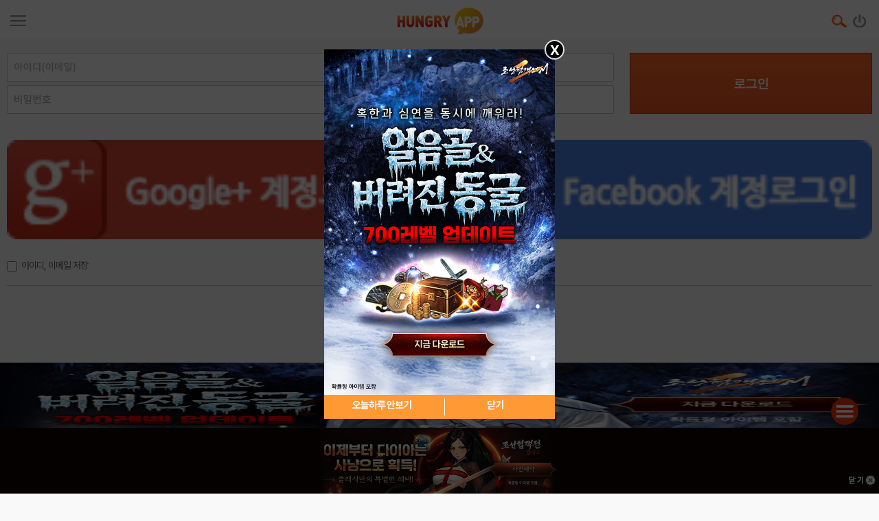

--- FILE ---
content_type: text/html; charset=utf-8
request_url: https://m.hungryapp.co.kr/join/login.php?bcode=superboy&catecode=006&page=1&scode=
body_size: 212716
content:
<!doctype html>
<html>
<head>
    
<script> var types = 'safari'; </script>




<meta charset="utf-8">
<title> - 헝그리앱</title>
<meta http-equiv="content-type" content="text/html; charset=utf-8"/>
<meta http-equiv="X-UA-Compatible" content="IE=EDGE"/>
<meta http-equiv=Cache-Control content=No-Cache>

<meta name="Subject" content="모바일 게임 커뮤니티"/>
<meta name="keywords" content=", 게임,모바일게임,공략,커뮤니티,사전예약,게임 쿠폰,추천,순위,기대작,출시예정,뉴스"/>
<meta name="title" content=" - 헝그리앱"/>
<meta name="description" content="게임,모바일게임,공략,커뮤니티,사전예약,게임 쿠폰,추천,순위,기대작,출시예정,뉴스"/>

<meta name="Author" content=""/>
<meta name="Publisher" content="HungryApp"/>
<meta name="Other Agent" content="HungryApp"/>
<meta name="copyright" content="HungryApp"/>

<meta name="Author-Date" content="1970-01-01" scheme="YYYY-MM-DD"/>
<meta name="Date" content="1970-01-01" scheme="YYYY-MM-DD"/>

<meta name="twitter:site" content="@hungryapps"/>
<meta name="twitter:creator" content="@hungryapps"/>
<meta property="og:locale" content="ko_KR"/>
<meta property="og:url" content="https://m.hungryapp.co.kr/join/login.php?bcode=superboy&catecode=006&page=1"/>
<link rel="canonical" href="https://m.hungryapp.co.kr/join/login.php?bcode=superboy&catecode=006&page=1" />

<meta property="og:type" content="bbs"/>

<meta property="og:site_name" content="헝그리앱"/>

<meta property="og:title" content=" - 헝그리앱"/>
<meta name="twitter:title" content=" - 헝그리앱"/>
<meta property="kakao:title" content=" - 헝그리앱"/>

<meta property="og:description" content="게임,모바일게임,공략,커뮤니티,사전예약,게임 쿠폰,추천,순위,기대작,출시예정,뉴스"/>
<meta name="twitter:description" content="게임,모바일게임,공략,커뮤니티,사전예약,게임 쿠폰,추천,순위,기대작,출시예정,뉴스"/>
<meta property="kakao:description" content="게임,모바일게임,공략,커뮤니티,사전예약,게임 쿠폰,추천,순위,기대작,출시예정,뉴스"/>

<meta property="og:image" content=""/>
<meta name="twitter:image" content=""/>
<link rel="image_src" href=""/>

<meta name="twitter:card" content="summary_large_image"/>

<meta property="fb:app_id" content="527072997414790"/>
<meta name="naver-site-verification" content="1ac6da85afa4013ce9b59fc2cc326dafebb0886a"/>

<meta name="format-detection" content="telephone=no">
<meta name="apple-mobile-web-app-capable" content="no">
<meta name="apple-mobile-web-app-status-bar-style" content="black">
<meta name="apple-touch-fullscreen" content="YES">
<meta name="viewport" content="width=device-width,initial-scale=1.0,minimum-scale=1.0,maximum-scale=5.0">
<meta name="naver-site-verification" content="1ac6da85afa4013ce9b59fc2cc326dafebb0886a"/>
<meta name="google-site-verification" content="XfU3UEbfbA-PMBtkfEoDF-0T-c8ggO_a9nS06Yr_t3E" />

<link rel="apple-touch-icon-precomposed" href="/images/chaesundang.png">
<link rel="icon shortcut" sizes="192x192" href="/icon-192x192.png">
<!--
아래 pretendardvariable-dynamic-subset.min.css안될시 사용
<link rel="preconnect" href="//appdata.hungryapp.co.kr" >
<link rel="preload" as="style" href="//appdata.hungryapp.co.kr/font/pretendard-1.3.9/web/variable/pretendardvariable.css" />
<link rel="stylesheet" href="//appdata.hungryapp.co.kr/font/pretendard-1.3.9/web/variable/pretendardvariable.css" />
-->

<link rel="stylesheet" as="style" crossorigin
      href="https://cdn.jsdelivr.net/gh/orioncactus/pretendard@v1.3.9/dist/web/variable/pretendardvariable-dynamic-subset.min.css"/>
<link rel="preconnect" href="https://fonts.googleapis.com">
<link rel="preconnect" href="https://fonts.gstatic.com" crossorigin>
<link href="https://fonts.googleapis.com/css2?family=Nanum+Gothic&display=swap" rel="stylesheet">

    <link type="text/css" href="/new2013/main.css" rel="stylesheet">


<link href="/renew/css/base_130604.css" media="all" rel="stylesheet">
<!--link href="/renew/css/main_130604.css" media="all" rel="stylesheet"-->
<link href="/renew/css/sub_141105.css" media="all" rel="stylesheet">
<!--link href="/renew/css/common_141105.css" media="all" rel="stylesheet"-->
<link href="/renew/css/common_150401.css" media="all" rel="stylesheet">
<link href="/renew/css/member_130604.css" media="all" rel="stylesheet">
<link href="/renew/css/etc_130604.css" media="all" rel="stylesheet">
<link href="/css/MTV_common.css" rel="stylesheet">
<link href="/css/has_m.css" rel="stylesheet"/>

<!-- S : 메인/상단 메뉴 CSS 1408 -->
<link href="/css/common_1408.css" rel="stylesheet">
<link href="/css/main_1408.css" rel="stylesheet">
<!-- E : 메인/상단 메뉴 CSS 1408 -->
<link href="/css/board.css" rel="stylesheet"/>
<!-- 게임 센터 CSS-->
<link href="/css/game_center.css" rel="stylesheet"/>


<script type="text/javascript" src="/js/common-sub_v1.03.js"></script>
<script type="text/javascript" src="/js/checkform_v1.02_m.js"></script>
<script type="text/javascript" src="/vars/badword.js"></script>
    <script src="/js/jquery-1.9.1.min.js"></script>
    <script type="text/javascript" src="/js/jquery.outside.min.js"></script>
    <script type="text/javascript" src="/js/jquery.rolling.js"></script>
    <script src="/js/jquery.touchslider.js"></script>
    <!--lju-240723 미사용확인<script src="/js/banner.js"></script>-->
<script type="text/javascript" src="/js/dynamicdate.js"></script>
<script type="text/javascript" src="/js/jquery.form.js"></script>

<script>
    var isLoginFlag = false;
    var ecurl = 'L2pvaW4vbG9naW4ucGhw';
    var ecqs = 'YmNvZGU9c3VwZXJib3kmY2F0ZWNvZGU9MDA2JnBhZ2U9MSZzY29kZT0=';

    $(document).ready(function () {
            });

    $(window).scroll(function () {
        if ($(window).scrollTop() == 0) {
            $("#upBtn").hide();
        } else {
            $("#upBtn").show();
        }
    });
</script>

<style>
    .fixed-top /* position fixed top */
    {
        width: 100%;
        position: fixed;
        right: 10px;
        bottom: auto;
        bottom: 0px;
        margin-top: 0 auto;
        z-index: 900;
    }

    .fixed-top div.ripple_comment {
        padding-bottom: 135px
    }

    @media screen and (-webkit-min-device-pixel-ratio: 0) {
        .fixed-top /* 크롬 position fixed top */
        {
            width: 100%;
            position: fixed !important;
            right: 10px;
            bottom: auto;
            bottom: 0px;
            margin-top: 0 auto;
        }

        .fixed-top div.ripple_comment {
            padding-bottom: 135px
        }
    }

    .fixed-button /* position fixed top */
    {
        width: 100%;
        position: fixed;
        right: 10px;
        bottom: 60px;
        bottom: 0px;
        margin-top: 0 auto;
        z-index: 900;
    }

    .fixed-button div.ripple_comment {
        padding-bottom: 135px
    }

    @media screen and (-webkit-min-device-pixel-ratio: 0) {
        .fixed-button /* 크롬 position fixed top */
        {
            width: 100%;
            position: fixed !important;
            right: 10px;
            bottom: auto;
            bottom: 60px;
            margin-top: 0 auto;
        }

        .fixed-button div.ripple_comment {
            padding-bottom: 135px
        }
    }
</style>
<script>
  // This is called with the results from from FB.getLoginStatus().
  function statusChangeCallback(response) {
    //console.log('statusChangeCallback');
    //console.log(response);
    // The response object is returned with a status field that lets the
    // app know the current login status of the person.
    // Full docs on the response object can be found in the documentation
    // for FB.getLoginStatus().

    if (response.status === 'connected') {
      // Logged into your app and Facebook.
	    
		testAPI();
	      }else if (response.status === 'unknown') {
		setTimeout(function(){
			$(".facebook:eq(0)").hide();
			$(".facebook:eq(1)").show();
		},1200);
    }


  }

  // This function is called when someone finishes with the Login
  // Button.  See the onlogin handler attached to it in the sample
  // code below.
  function checkLoginState() {
    FB.getLoginStatus(function(response) {
      statusChangeCallback(response);
    });
  }

  window.fbAsyncInit = function() {

      FB.Event.subscribe('auth.logout', function(response) { document.location.href='/updator/unauthorized.php'; });

      FB.init({
      //  appId      : '527072997414790',  // 본석 아이디 527072997414790 워크섭 아이디 656932891049688 2019-11-19 김정득 오류 임시 변경
        //appId      : '216427895550042',  // 본석 아이디 527072997414790 워크섭 아이디 656932891049688
          appId      : '476969348583215',   //240903 신규id
        cookie     : true,  // enable cookies to allow the server to access
                            // the session
        xfbml      : true,  // parse social plugins on this page
        version    : 'v3.3' // use version 2.0
      });

      FB.AppEvents.logPageView();

  };

  // Load the SDK asynchronously
  (function(d, s, id) {
    var js, fjs = d.getElementsByTagName(s)[0];
    if (d.getElementById(id)) return;
    js = d.createElement(s); js.id = id;
    js.src = "//connect.facebook.net/en_US/sdk.js";
    fjs.parentNode.insertBefore(js, fjs);
  }(document, 'script', 'facebook-jssdk'));

  // Here we run a very simple test of the Graph API after login is
  // successful.  See statusChangeCallback() for when this call is made.

</script>
<script>

function testAPI() {
	
//페이스북 로그인 버튼을 눌렀을 때의 루틴.
    FB.login(function(response) {
        console.log(response);
        var fbname;
        var accessToken = response?.authResponse?.accessToken;
        FB.api('/me?fields=email', function(user) {
            console.log(user);

                        if(!user.email){
                alert("이메일 정보를 불러올 수 없어 페이스북 로그인을 진행할 수 없습니다.\n구글, 헝그리앱 계정으로 로그인 부탁드립니다.");
                return;
            }

            fbname = user.name;
            //response.authResponse.userID
            $.ajax({
                url:"/join/fb_loginprocess.php",
                type:'POST',
                cache:false,
                data : { "userid": user.email, "userpwd": user.id, "username": fbname, "fbaccesstoken":accessToken},
                dataType:'text',
                success:function(data){
                    console.log(data);
                    var m = data;
                    if(m == 100){
                       location.href='/';
					} else if (m == 200) {
						alert('페이스북과 일치하는 계정이 없습니다. \n회원가입 후 페이스북 계정 로그인을 해주세요');
                    }else if(m == 300){
                        location.href="//m.hungryapp.co.kr/join/dormancy_member_pop.php?user_id="+user.email;
                    }else{
                        alert("페이스북 로그인을 실패했습니다.");
                    }
                },
                fail:function() {
                    alert("요청이 실패하였습니다.");
                },
                statusCode: {
                    404: function() {
                      alert("페이지를 찾을수 없습니다.");
                    }
                  }

            });
        });
    }, {scope: 'public_profile,email'});
}
</script>
<div id="fb-root"></div><!-- Matomo -->
<script>
    var _paq = window._paq = window._paq || [];

        _paq.push(['trackPageView']);
    _paq.push(['enableLinkTracking']);
    (function() {
        var u="//matomo.hungryapp.co.kr/";
        _paq.push(['setTrackerUrl', u+'matomo.php']);
        _paq.push(['setSiteId', '1']);
        var d=document, g=d.createElement('script'), s=d.getElementsByTagName('script')[0];
        g.async=true; g.src=u+'matomo.js'; s.parentNode.insertBefore(g,s);
    })();
</script>
<!-- End Matomo Code -->

<script async src="https://fundingchoicesmessages.google.com/i/pub-1403490837311612?ers=1" nonce="XHmOGxeznlIRQUgICsjh0A"></script><script nonce="XHmOGxeznlIRQUgICsjh0A">(function() {function signalGooglefcPresent() {if (!window.frames['googlefcPresent']) {if (document.body) {const iframe = document.createElement('iframe'); iframe.style = 'width: 0; height: 0; border: none; z-index: -1000; left: -1000px; top: -1000px;'; iframe.style.display = 'none'; iframe.name = 'googlefcPresent'; document.body.appendChild(iframe);} else {setTimeout(signalGooglefcPresent, 0);}}}signalGooglefcPresent();})();</script>

<script async src="https://pagead2.googlesyndication.com/pagead/js/adsbygoogle.js?client=ca-pub-1403490837311612"
        crossorigin="anonymous"></script>
<!-- Global site tag (gtag.js) - Google Analytics 2018-10-17 김정득 신수용 파트장 요청-->
<script async src="https://www.googletagmanager.com/gtag/js?id=UA-126955290-1"></script>
<script>
    window.dataLayer = window.dataLayer || [];
    function gtag() {
        dataLayer.push(arguments);
    }
    gtag('js', new Date());
    gtag('config', 'UA-126955290-1');
</script>

    <script type="text/javascript">
            </script>
</head>
<body  >

    <header id="topWrap">
        <link type="text/css" href="/new2013/layout.css" rel="stylesheet">
<link type="text/css" href="/new2013/style.css" rel="stylesheet">
    </header>
    <div id="mainWrap">
        <!--메인공지-->
        <!--
	 김솔(20141226)
     공략집어플실행시 상단 검색바와 메뉴바 안보이게 수정
	 공략어플실행시 접속주소
	 /mobile/bbs/list.php?bcode=게시판코드&game_data=ok 이런형식이여서
	 game_data 값으로 디스플레이 여부 설정하였음
	 /mobile/include/main_notice, /mobile/include/tab_menu.php 에적용
	 김솔(20150605) game_data 가 쿠키로 사용 되어 공략어플 실행 후 헝그리앱 어플 실행시에도 사라지지 않아 game_data 변수명을 app_game_data로 변경
-->
<style>
    /* Mha15_header */
    .Mha15_header {position: relative;background-color: #fff;}

    .Mha15_header h1 {width: auto;margin: 0 70px;padding: 3px 0 3px 0;text-align: center;}
    .Mha15_header h1 a {display: block;}

    .Mha15_header ul {width: auto;margin: 0 70px;padding: 3px 0 3px 0;text-align: center;}
    .Mha15_header ul a {display: block;}

    img, fieldset {border: 0;}

    .my {
        position: absolute;
        top: 0;
        left: 0;
    }

    .my .mybtn {
        display: block;
        padding: 20px 15px 17px 15px;
    }

    .my .mybtn span {
        display: block;
        width: 23px;
        height: 18px;
        font-size: 0;
        line-height: 0;
        text-indent: -9999px;
        overflow: hidden;
        background: url('//appdata.hungryapp.co.kr/images/main1510/m/Mha15_mybtn.png') no-repeat;
        background-size: 100%;
    }

    .loginBtn {
        position: absolute;
        top: 0;
        right: 0;
    }

    .loginBtn p {
        position: relative;
        display: block;
        width: 55px;
        height: 52px;
        font-size: 0;
        text-indent: -9999px;
        overflow: hidden;
    }

    .loginBtn p:before {
        content: '';
        position: absolute;
        top: 20px;
        left: 15px;
        display: block;
        width: 24px;
        height: 20px;
        background: url('//appdata.hungryapp.co.kr/images/main1510/m/Mha15_loginbtn.png') no-repeat;
        background-size: 100%;
    }

    .schBtn {
        position: absolute;
        top: 0;
        right: 0;
    }

    .schBtn p {
        position: relative;
        display: block;
        width: 70px;
        height: 52px;
        font-size: 0;
        text-indent: -9999px;
        overflow: hidden;
    }

    .schBtn p:before {
        content: '';
        position: absolute;
        top: 20px;
        left: 0px;
        display: block;
        width: 24px;
        height: 20px;
        background: url('//appdata.hungryapp.co.kr/images/main1510/m/Mha15_scbtn.png') no-repeat;
        background-size: 100%;
    }

    .cpeBtn {
        position: absolute;
        top: 0;
        right: 0;
    }

    .cpeBtn p {
        position: relative;
        display: block;
        width: 68px;
        height: 52px;
        font-size: 0;
        text-indent: -9999px;
        overflow: hidden;
    }

    .cpeBtn p:before {
        content: '';
        position: absolute;
        top: 20px;
        left: 0px;
        display: block;
        width: 24px;
        height: 20px;
        background: url('//appdata.hungryapp.co.kr/images/main1510/m/Mha15_cpebtn.png') no-repeat;
        background-size: 100%;
    }

    .favBtn {
        position: absolute;
        top: 0;
        right: 0;
    }

    .favBtn p {
        position: relative;
        display: block;
        width: 40px;
        height: 52px;
        font-size: 0;
        text-indent: -9999px;
        overflow: hidden;
    }

    .favBtn p:before {
        content: '';
        position: absolute;
        top: 20px;
        right: 15px;
        display: block;
        width: 24px;
        height: 25px;
        background: url('//appdata.hungryapp.co.kr/images/main1510/m/fav06_n.png') no-repeat;
        background-size: 100%;
    }


    .Mha15_header .srchBox {
        position: relative;
        height: 18px;
        line-height: 18px;
        margin: 0 15px;
        padding: 10px 8px 10px 8px;
        font-size: 16px;
        border: 1px solid #fe5d0d;
        background: #fff;
        border-radius: 3px 3px 3px 3px;
        -webkit-border-radius: 3px 3px 3px 3px;
    }

    form {
        display: block;
        margin-top: 0em;
    }

    img, fieldset {
        border: 0;
    }

    .Mha15_header .srchBox .field-wrap {
        overflow: hidden;
    }

    .Mha15_header .srchBox .type-text {
        border: 0;
        width: 81%;
        background: #fff;
    }

    .Mha15_header .srchBox input {
        width: 90%;
        height: 18px;
        border: 0;
    }

    .Mha15_header .srchBox .type-btn {
        position: absolute;
        top: 0;
        right: 0;
        width: 45px;
        height: 39px;
        border: 0;
        white-space: nowrap;
        text-indent: -1000em;
        overflow: visible;
        background: url('//appdata.hungryapp.co.kr/images/main1510/m/Mha15_scbtn.png') 7px 7px no-repeat;
        background-size: 60%;
    }


    /* menu_main */
    .menu_main .inner_menu {
        position: relative;
        height: 43px;
        border-top: 1px solid #e8e8e8;
        border-bottom: 2px solid #d0d0d0;
        background-color: #fff;
    }

    .menu_main .tab_menu {
        width: 100%;
        height: 43px;
    }

    .menu_main li {
        float: left;
        width: 12%;
        height: 43px;
    }

    .menu_main li[class*=on] .link_menu {
        color: #fe5d0d;
    }

    .menu_main .link_menu {
        display: block;
        position: relative;
        height: 18px;
        padding: 15px 4px 11px;
        font-weight: 700;
        font-size: 15px;
        line-height: 15px;
        color: #323232;
        letter-spacing: -1px;
        text-align: center;
        white-space: nowrap;
    }

    .menu_main li[class*=on] .bar_g {
        background-color: #fe5d0d;
    }

    .menu_main li .bar_g {
        position: absolute;
        left: 0;
        bottom: -1px;
        width: 100%;
        height: 2px;
    }

    .menu_main li[class*=on] .paging_tab {
        display: block;
    }

    .menu_main .game {
        width: 20%;
    }

    /*20161201 지식인 제외(.kin)
    .menu_main .kin {width: 15%;}
    .menu_main .shop {width: 8%;}
    .menu_main .tv {width: 8%;}
    */
    .menu_main .shop {
        width: 15.5%;
    }

    .menu_main .tv {
        width: 15.5%;
    }

    #footer {
        position: relative;
        float: left;
        width: 100%;
        text-align: center;
        font-size: 15px;
    }

    #footer .foot_wrap {
        padding: 0 0 10px 0;
        border-top: 2px solid #d0d0d0;
        margin: -20px 0 0 0;
    }

    #footer .bt_wrap {
        width: 100%;
        background-color: #e2e2e2;
        margin: 0;
        padding: 8px 0 9px 0;
    }

    #footer button {
        height: 26px;
        padding: 0px 8px 0 8px;
        border: 1px solid #cfcfcf;
        font-size: 90%;
        color: #222;
        letter-spacing: -1px;
        text-align: center;
        white-space: nowrap;
        background: #fafafa;
        cursor: pointer;
        border-radius: 5px;
        box-sizing: border-box;
    }

    #footer button span {
        line-height: 22px;
    }

    #footer p.privacy {
        width: 100%;
        margin: 7px 0 0 0;
        height: 10px;
        font-size: 12px;
        letter-spacing: -1px;
    }

    #footer p.privacy a {
        color: #787878;
    }

    #footer p span.bar {
        position: relative;
        top: -2px;
        padding: 0 8px 0 7px;
        font-size: 11px;
        color: #d0d0d0;
    }

    #footer p.copyright {
        width: 100%;
        height: 8px;
        color: #787878;
        margin-top: 5px;
        font-size: 10px;
        letter-spacing: 0;
    }
</style>
<!-- Mha15_header s -->
<div id="Mha15_header" class="Mha15_header" style="background-color:#fff;">
        <!--h1><a href="/"><img src="//appdata.hungryapp.co.kr/images/main1510/m/Mha15_logo2.png"   width="160" height="51" alt="HUNGRYAPP"></a></h1-->
    <ul>
        <a href="/">
            <img src="//appdata.hungryapp.co.kr/images/logo/logo_og.png" width="160" height="51"
                 alt="HUNGRYAPP"/>
        </a>
    </ul>
    <div class="hdaside">
        <div class="my">
            <a href="#" class="mybtn" data-btn="main_my" onclick="toggleTabMenu('tabmenusub'); return false;"><span>my영역 열기</span></a>
        </div>
        <div class="schBtn" id="sch_view" onClick="javascript:sch_layer_con();"><p>검색버튼<span>new</span></p></div>
                    <div class="loginBtn" id="login_mail"><a href="//m.hungryapp.co.kr/join/login.php"><p>
                        로그인<span>new</span></p></a></div>
            </div>
    <div id="search_field" class="srchBox" style="display:none;">
        <div class="SrchForm">
            <form name="totalFrm" id="totalFrm" method="get" action="/searching/search.php">
                <input type="hidden" name="gcode" id="totalgcode" value=""/>
                <input type="hidden" name="hsearchstr" value="" id="hsearchstr"/>
                <input type="hidden" name="fcnt" value="" id="fcnt"/>
                <input type="hidden" name="cx" value="'017517747732652475727:stvsqmy9d6m"/>
                <link rel="stylesheet" type="text/css" href="/css/jquery.autocomplete.css"/>
<script type='text/javascript' src='/js/jquery.autocomplete.js'></script>
    <input name="tsearchstr" type="search" id="tsearchstr">
    <script>
    var data = [{"bbs_link":"","game_name":""},{"bbs_link":"legorideninja","game_name":" LEGO® NINJAGO®: Ride Ninja"},{"bbs_link":"pianochallenges","game_name":" Piano Challenges 2"},{"bbs_link":"steins","game_name":" STEINS; GATE KR"},{"bbs_link":"sorahime","game_name":" ソラヒメ ACE VIRGIN -銀翼の戦闘姫- 美少女育成 (소라히메)"},{"bbs_link":"runningdog2","game_name":" 런닝독: 챔피언"},{"bbs_link":"gostop2016","game_name":" 무료맞고 2016 - 새로운 무료 고스톱 게임"},{"bbs_link":"golden","game_name":"&nbsp;"},{"bbs_link":"cardup","game_name":"(방치형)카드업뎃의 왕 with ジュエルセイバー"},{"bbs_link":"comlegendasgp","game_name":".不死骷髅-高爆版"},{"bbs_link":"day7010","game_name":"010-XXXX-3254"},{"bbs_link":"100doors","game_name":"100 DOORS"},{"bbs_link":"doors100","game_name":"100 Doors Full"},{"bbs_link":"100hidden","game_name":"100 Doors: Hidden objects"},{"bbs_link":"100floors","game_name":"100 FLOORS"},{"bbs_link":"heros100","game_name":"100 히어로즈"},{"bbs_link":"commedia720games2020","game_name":"100+ 와이파이 필요없는 게임 - 오프라인 게임"},{"bbs_link":"days100","game_name":"100-DAY 좀비 서바이벌"},{"bbs_link":"","game_name":"1000m Zombie Escape!"},{"bbs_link":"earthdefender","game_name":"100T Earth Defender"},{"bbs_link":"year100","game_name":"100년전쟁"},{"bbs_link":"princess100","game_name":"100일간의 프린세스 for Kakao"},{"bbs_link":"princess100","game_name":"100일간의프린세스"},{"bbs_link":"1010","game_name":"1010!"},{"bbs_link":"hero108","game_name":"108영웅전"},{"bbs_link":"billiongirl","game_name":"10억 낙찰녀"},{"bbs_link":"10srpg","game_name":"10초 RPG"},{"bbs_link":"bot12","game_name":"12봇 : 실시간 전략 PvP"},{"bbs_link":"skyrush","game_name":"12지 스카이러쉬"},{"bbs_link":"Harry_Potter_Magic_A","game_name":"1314125451"},{"bbs_link":"13fridaypuzzle","game_name":"13일의 금요일: 킬러 퍼즐"},{"bbs_link":"15slime","game_name":"15 슬라임"},{"bbs_link":"1655m","game_name":"1655m"},{"bbs_link":"days17","game_name":"17일간 수학여행"},{"bbs_link":"1943","game_name":"1943 여신공대"},{"bbs_link":"burning1944","game_name":"1944 Burning Bridges"},{"bbs_link":"1945","game_name":"1945"},{"bbs_link":"robotking","game_name":"1994 로봇킹"},{"bbs_link":"onestrokepuzzle","game_name":"1LINE - one-stroke puzzle game"},{"bbs_link":"1linedot","game_name":"1LINE – 한 번 터치로 한 줄 만들기"},{"bbs_link":"1to50","game_name":"1to50"},{"bbs_link":"1cadonis","game_name":"1세기 아도니스"},{"bbs_link":"2po2","game_name":"2 포 2"},{"bbs_link":"baseball","game_name":"2011프로야구"},{"bbs_link":"2012soccer","game_name":"2012슈퍼사커"},{"bbs_link":"2012ball","game_name":"2012프로야구 KBO"},{"bbs_link":"2013ball","game_name":"2013프로야구"},{"bbs_link":"robotv","game_name":"2014 태권브이 3D"},{"bbs_link":"samlegend","game_name":"2014삼국지레전드"},{"bbs_link":"gstar2014","game_name":"2014지스타"},{"bbs_link":"gohnaver","game_name":"2017갓오브하이스쿨 with 네이버웹툰"},{"bbs_link":"2018calendar","game_name":"2018카렌다맞고"},{"bbs_link":"androbaby2048","game_name":"2048"},{"bbs_link":"digi2048","game_name":"2048"},{"bbs_link":"tzfe","game_name":"2048"},{"bbs_link":"game2048","game_name":"2048"},{"bbs_link":"2048cooking","game_name":"2048 : 쿠킹"},{"bbs_link":"buster2048","game_name":"2048 Busters"},{"bbs_link":"puzzle2048","game_name":"2048 Number Puzzle game"},{"bbs_link":"catisland","game_name":"2048 고양이 섬"},{"bbs_link":"walkingcat","game_name":"2048 고양이산책"},{"bbs_link":"2048wymm","game_name":"2048 윌유메리미"},{"bbs_link":"comspcomestwozero","game_name":"2048 챔피언"},{"bbs_link":"2048tychoon","game_name":"2048 타이쿤"},{"bbs_link":"2048worldcup","game_name":"2048월드컵"},{"bbs_link":"2079gatesix","game_name":"2079 게이트식스"},{"bbs_link":"2079gatesix","game_name":"2079 게이트식스"},{"bbs_link":"cookieanimals","game_name":"24214124"},{"bbs_link":"rpg247","game_name":"247RPG"},{"bbs_link":"origin247","game_name":"247오리진"},{"bbs_link":"24clockhidepower","game_name":"24시간이 힘을숨김"},{"bbs_link":"2dgrounds","game_name":"2D GROUNDS : 1등은 치킨"},{"bbs_link":"2x","game_name":"2X"},{"bbs_link":"2playfreegame","game_name":"2명을 위한 무료 게임"},{"bbs_link":"comJindoBluTwoPlayer","game_name":"2인용 게임: 도전"},{"bbs_link":"heroes3","game_name":"3 Heroes"},{"bbs_link":"riseofempire","game_name":"300: 제국의 부활"},{"bbs_link":"30warriors","game_name":"30인의 용병단"},{"bbs_link":"32secs","game_name":"32 secs"},{"bbs_link":"33rd","game_name":"33RD: 동물 랜덤 디펜스 게임"},{"bbs_link":"365rpg","game_name":"365 RPG"},{"bbs_link":"sbgame","game_name":"3D Bikini-Bottom (sponge bob)"},{"bbs_link":"comscrew3dmatchnutsb","game_name":"3D Bolt Master: 나사 핀 잼"},{"bbs_link":"waterslide","game_name":"3D 워터 슬라이드"},{"bbs_link":"miro3d","game_name":"3D미로"},{"bbs_link":"maze3d2","game_name":"3D미로2"},{"bbs_link":"3dparking","game_name":"3D운전게임"},{"bbs_link":"3ddrivingclass","game_name":"3D운전교실 (운전면허시험-실기)"},{"bbs_link":"3minthreekingdom","game_name":"3분삼국"},{"bbs_link":"sgzs","game_name":"3분천하"},{"bbs_link":"japandoll","game_name":"444번의 돌아왔어 : 인형의 귀가(공포게임)"},{"bbs_link":"4vs4","game_name":"4vs4 (사대사, 4대4)"},{"bbs_link":"cleanupman","game_name":"4번타자"},{"bbs_link":"safighters","game_name":"4종격투기"},{"bbs_link":"50Loops","game_name":"50 Loops"},{"bbs_link":"5brides","game_name":"5등분의 신부 다섯 쌍둥이는 퍼즐을 5등분 할 수 없어"},{"bbs_link":"5thbongsuk","game_name":"5번가봉숙이"},{"bbs_link":"ttsamgook","game_name":"5분삼국"},{"bbs_link":"hero60","game_name":"60초 용사(방치형RPG)"},{"bbs_link":"six25","game_name":"6월25일"},{"bbs_link":"7billion","game_name":"70억 좀비"},{"bbs_link":"7Dtrain","game_name":"7D 광산 기차"},{"bbs_link":"sevendays","game_name":"7Days"},{"bbs_link":"eightballpool","game_name":"8 Ball Pool"},{"bbs_link":"8swords","game_name":"8SWORDS"},{"bbs_link":"eightclass","game_name":"8클래스 마법사의 회귀"},{"bbs_link":"eightclass","game_name":"8클래스 마법사의 회귀"},{"bbs_link":"quiz98","game_name":"98%가 틀리는 문제"},{"bbs_link":"9mm","game_name":"9mm"},{"bbs_link":"9mbaseball","game_name":"9M프로야구"},{"bbs_link":"nd","game_name":"9th Dawn"},{"bbs_link":"9up","game_name":"9UP 컬렉터블"},{"bbs_link":"9upbaseball","game_name":"9UP 프로야구: KBO 모바일 야구 매니저"},{"bbs_link":"9innings","game_name":"9이닝스 프로야구 2014"},{"bbs_link":"inningsthreed","game_name":"9이닝스 프로야구 3D"},{"bbs_link":"nim","game_name":"9이닝스매니저"},{"bbs_link":"bottomofnine","game_name":"9회말"},{"bbs_link":"","game_name":"A Healer Only Lives Twice"},{"bbs_link":"avam","game_name":"A.V.A: THE RISE OF SHAYKA"},{"bbs_link":"a3","game_name":"A3: 스틸얼라이브"},{"bbs_link":"a","game_name":"aa"},{"bbs_link":"aaa","game_name":"AaaaaAAaaaAAAaaAAAAaAAAAA!!!"},{"bbs_link":"acrdrift","game_name":"ACR Drift"},{"bbs_link":"act","game_name":"ACT(액트)"},{"bbs_link":"aanimehero","game_name":"Action Anime Hero"},{"bbs_link":"compuzzleblastblockg","game_name":"ACTIONFIT Inc. "},{"bbs_link":"ada","game_name":"ADA CBT"},{"bbs_link":"adenn","game_name":"ADEN (아덴)"},{"bbs_link":"afkfootball","game_name":"AFK Football：Soccer Game"},{"bbs_link":"afk3dwar3","game_name":"AFK 레전더리: 히어로즈 워 판타지"},{"bbs_link":"herocard","game_name":"AFK 몬스터: 레전드 TD 소환"},{"bbs_link":"afkbattle","game_name":"AFK 배틀 : 공주의 귀환"},{"bbs_link":"afktk","game_name":"AFK 삼국지"},{"bbs_link":"afkarena","game_name":"AFK 아레나"},{"bbs_link":"supernova","game_name":"AFK 축구: 온라인 스포츠 RPG 게임"},{"bbs_link":"afknew","game_name":"AFK: 새로운 여정"},{"bbs_link":"afterlost","game_name":"AFTERLOST - 소멸도시"},{"bbs_link":"afterpulse","game_name":"Afterpulse"},{"bbs_link":"agar","game_name":"Agar.io"},{"bbs_link":"ageofapes","game_name":"Age of Apes: 유원인 전략"},{"bbs_link":"ageofkings","game_name":"Age of Kings"},{"bbs_link":"aom","game_name":"Age of Magic"},{"bbs_link":"aow","game_name":"Age of War"},{"bbs_link":"aow2","game_name":"Age of War 2"},{"bbs_link":"aowe","game_name":"Age of Warring Empire"},{"bbs_link":"ageofz","game_name":"Age of Z"},{"bbs_link":"agenta","game_name":"Agent A - 숨겨진 퍼즐"},{"bbs_link":"aidoctor","game_name":"AI 닥터 바루다 : 캐주얼 로그라이크 핵앤슬래시"},{"bbs_link":"comncsoftaion2","game_name":"AION2"},{"bbs_link":"alchemy","game_name":"Alchemy-나만의 실험실"},{"bbs_link":"actd","game_name":"Alien Creeps TD"},{"bbs_link":"almostahero","game_name":"Almost a Hero"},{"bbs_link":"comrawhandskulldefen","game_name":"AlohaFactory"},{"bbs_link":"mazealphabet","game_name":"Alphabet: Room Maze"},{"bbs_link":"adventure","game_name":"Altos Adventure"},{"bbs_link":"altosodyssey","game_name":"Alto`s Odyssey"},{"bbs_link":"altosadventure","game_name":"Alto’s Adventure"},{"bbs_link":"vicespidervegas","game_name":"Amazing Strange Rope Police"},{"bbs_link":"blocksniper","game_name":"American Block Sniper Survival"},{"bbs_link":"amonggods","game_name":"Among Gods: 레전드 키우기"},{"bbs_link":"amongus","game_name":"Among Us"},{"bbs_link":"comsingaporeshrimpan","game_name":"ANG 리뎀션"},{"bbs_link":"angerofstick5","game_name":"Anger of Stick 5 (앵거 오브 스틱 5)"},{"bbs_link":"angrybirdsevo","game_name":"Angry Birds Evolution"},{"bbs_link":"angrybirdsmatch","game_name":"Angry Birds Match"},{"bbs_link":"angryracer","game_name":"AngryRacer Live"},{"bbs_link":"animewar","game_name":"Anime War"},{"bbs_link":"comgtsyannoyingpunch","game_name":"Annoying Uncle - 펀칭 게임"},{"bbs_link":"anothercity","game_name":"Another City : 시공의 틈"},{"bbs_link":"comminigamesantistre","game_name":"Antistress Relaxing Mini Games"},{"bbs_link":"ageofdis","game_name":"AOD(Age of Discovery)"},{"bbs_link":"redtide","game_name":"AOE: 레드 타이드"},{"bbs_link":"aoe","game_name":"AoE:WD (에이지오브엠파이어: 월드 도미네이션)"},{"bbs_link":"aoslegend","game_name":"AoS 레전드"},{"bbs_link":"APB","game_name":"APB: 리로디드"},{"bbs_link":"coma3topgirlgplay","game_name":"Apex Girl"},{"bbs_link":"apexlegendm","game_name":"Apex Legends Mobile"},{"bbs_link":"aquafarm","game_name":"Aqua Farm"},{"bbs_link":"aquapark","game_name":"aquapark.io"},{"bbs_link":"aqueducts","game_name":"Aqueducts"},{"bbs_link":"mecardgo","game_name":"AR 터닝메카드(터닝메카드 GO)"},{"bbs_link":"arct","game_name":"Arc Tracker"},{"bbs_link":"arcadeclassic2","game_name":"Arcade:Classic 2"},{"bbs_link":"arcaea","game_name":"Arcaea - 새로운 차원의 리듬 게임"},{"bbs_link":"archermaker","game_name":"Archer(궁수키우기)"},{"bbs_link":"archeryclashtourname","game_name":"Archery Clash!"},{"bbs_link":"comairminshowdown","game_name":"Archery Showdown-Aim Arena"},{"bbs_link":"arenabreakout","game_name":"Arena Breakout"},{"bbs_link":"armor","game_name":"Armor.io"},{"bbs_link":"simbattlearmy","game_name":"Army Battle Simulator"},{"bbs_link":"ams","game_name":"Army Men Strike"},{"bbs_link":"arrow","game_name":"Arrow"},{"bbs_link":"comarrowout","game_name":"Arrow Out"},{"bbs_link":"arrowio","game_name":"Arrow.io"},{"bbs_link":"comecffriarrows","game_name":"Arrows – Puzzle Escape"},{"bbs_link":"comredarrowsandroid","game_name":"Arrowscapes – Arrows Puzzle"},{"bbs_link":"gameaow","game_name":"Art of War: Legions"},{"bbs_link":"asap","game_name":"ASAP 아레나"},{"bbs_link":"acrebellion","game_name":"Assassin`s Creed Rebellion"},{"bbs_link":"jpcocanonicphotolayo","game_name":"Asteroid Plin"},{"bbs_link":"astrosquirrel","game_name":"Astro Squirrel"},{"bbs_link":"athletics2","game_name":"Athletics 2: 겨울 스포츠"},{"bbs_link":"atomas","game_name":"Atomas"},{"bbs_link":"auallstarforkr","game_name":"Au-allstar for KR"},{"bbs_link":"autochess2019","game_name":"Auto Chess"},{"bbs_link":"avengers","game_name":"Avengers Alliance"},{"bbs_link":"comawesomepieceaxisb","game_name":"AWESOMEPIECE"},{"bbs_link":"alliancexempire","game_name":"AxE 액스 :: Alliance x Empire"},{"bbs_link":"axewarfare","game_name":"AXE: Warfare"},{"bbs_link":"sharkpiano","game_name":"Baby Shark Piano Trend"},{"bbs_link":"bm","game_name":"Backflip Madness"},{"bbs_link":"badland2","game_name":"BADLAND 2"},{"bbs_link":"balanceball","game_name":"Balance Ball"},{"bbs_link":"balll","game_name":"BALL"},{"bbs_link":"balljump","game_name":"Ball Jump"},{"bbs_link":"comballqfurep","game_name":"Ball of Adventure"},{"bbs_link":"comkayacball_run","game_name":"Ball Run 2048: merge number"},{"bbs_link":"balltower","game_name":"Ball Tower"},{"bbs_link":"balling","game_name":"Balling 균형 공"},{"bbs_link":"ballscontrol","game_name":"Balls Control"},{"bbs_link":"ballsduel","game_name":"Balls Duel"},{"bbs_link":"ballsrace","game_name":"Balls Race"},{"bbs_link":"ballzrush","game_name":"Ballz Rush"},{"bbs_link":"bananarush","game_name":"Banana adventure rush : legends rush"},{"bbs_link":"baseballboy","game_name":"Baseball Boy!"},{"bbs_link":"doublebasket","game_name":"Basketball Battle"},{"bbs_link":"bdm","game_name":"Basketball Dynasty Manager 14"},{"bbs_link":"battlebay","game_name":"Battle Bay"},{"bbs_link":"battleella","game_name":"Battle Ella"},{"bbs_link":"legions","game_name":"Battle for the throne"},{"bbs_link":"battlegame","game_name":"Battle Game Royale"},{"bbs_link":"battleofpirate","game_name":"Battle Of Pirate"},{"bbs_link":"survivalisland","game_name":"BATTLE ROYAL : Survival Island"},{"bbs_link":"battlestars","game_name":"Battle Stars: Battle Royale"},{"bbs_link":"battlegroundr","game_name":"BattleGround Royale"},{"bbs_link":"battleground","game_name":"Battleground‘s Survivor: Battle Royale"},{"bbs_link":"battlehand","game_name":"BattleHand"},{"bbs_link":"battleshipapollo","game_name":"BATTLESHIP APOLLO"},{"bbs_link":"bazuka","game_name":"Bazuka - 벽돌깨기 디펜스"},{"bbs_link":"bbtoon","game_name":"BBTOON(비비툰)"},{"bbs_link":"beastbattlesim","game_name":"Beast Battle Simulator"},{"bbs_link":"beatmp3","game_name":"BEAT MP3 with YouTube"},{"bbs_link":"beatrider","game_name":"Beat Rider - Neon Rider Game"},{"bbs_link":"kicktheboss2","game_name":"Beat the Boss 2"},{"bbs_link":"beattheboss2","game_name":"Beat the Boss 2 (17+)"},{"bbs_link":"btb3","game_name":"BEAT THE BOSS 3"},{"bbs_link":"btb4","game_name":"Beat the Boss 4"},{"bbs_link":"beatevo","game_name":"BeatEVO YG"},{"bbs_link":"puzzleblockpuzzlecub","game_name":"Beetles Games Studio"},{"bbs_link":"beholder","game_name":"Beholder"},{"bbs_link":"bendyroad","game_name":"Bendy Road"},{"bbs_link":"bestsniper3D","game_name":"Best Sniper: Shooting Hunter 3D"},{"bbs_link":"best9","game_name":"BEST9"},{"bbs_link":"bigbigballer","game_name":"Big Big Baller"},{"bbs_link":"bigmaker","game_name":"Big Maker"},{"bbs_link":"bikeun","game_name":"Bike Unchained"},{"bbs_link":"bjsam","game_name":"BJ삼국지 for afreeca"},{"bbs_link":"blacknwhite","game_name":"Black&White"},{"bbs_link":"bladebouncer","game_name":"Blade Bouncer"},{"bbs_link":"bladehero","game_name":"Blade Hero"},{"bbs_link":"riseheroes","game_name":"Blitz: 영웅의 등장"},{"bbs_link":"bpr","game_name":"Blitzcranks Poro Roundup"},{"bbs_link":"comzmblockaway","game_name":"Block Away - Tap Out Puzzle"},{"bbs_link":"blockblast","game_name":"Block Blast - 블록 퍼즐 게임"},{"bbs_link":"bbll","game_name":"Block Blast!"},{"bbs_link":"bcw","game_name":"Block City Wars"},{"bbs_link":"blockclans","game_name":"Block Clans - Pixel World Gun"},{"bbs_link":"blockcraft","game_name":"Block Craft 3D: 무료 시뮬레이터"},{"bbs_link":"comcliffsprocellbuil","game_name":"Block Crazy Robo World Craft"},{"bbs_link":"bcl","game_name":"Block Crush Legend"},{"bbs_link":"comwoodblocksudokupu","game_name":"Block Crush!"},{"bbs_link":"bk","game_name":"Block Kingdom:League of Knight"},{"bbs_link":"blockops","game_name":"Block Ops II"},{"bbs_link":"blockpuzzlebs","game_name":"Block Puzzle"},{"bbs_link":"blockpuzzle2018","game_name":"Block Puzzle"},{"bbs_link":"blockpuzzlenew1010je","game_name":"Block Puzzle - 블럭 퍼즐"},{"bbs_link":"comandamangamesblock","game_name":"Block Puzzle：Bloom Journey"},{"bbs_link":"comfreegemblockpuzzl","game_name":"Block Rush: Block Puzzle Game"},{"bbs_link":"blockstack","game_name":"Block Stack"},{"bbs_link":"blockstrike","game_name":"Block Strike"},{"bbs_link":"blockhexa","game_name":"Block! Hexa Puzzle"},{"bbs_link":"blockbuild","game_name":"BlockBuild"},{"bbs_link":"blocky","game_name":"Blocky Cars Online"},{"bbs_link":"blockyparkour","game_name":"Blocky Parkour 3D"},{"bbs_link":"blockysoccer","game_name":"Blocky Soccer"},{"bbs_link":"bloonstd6","game_name":"Bloons TD 6"},{"bbs_link":"btb","game_name":"Bloons TD Battles"},{"bbs_link":"btd5","game_name":"Bloons TD5"},{"bbs_link":"bobwithlarva","game_name":"BoB with Larva"},{"bbs_link":"bombsquad","game_name":"BombSquad"},{"bbs_link":"boomonline","game_name":"Boom online 2015"},{"bbs_link":"boomcraft","game_name":"Boomcraft"},{"bbs_link":"bouncemasters","game_name":"Bouncemasters!"},{"bbs_link":"bounzy","game_name":"Bounzy!"},{"bbs_link":"bowmasters","game_name":"Bowmasters"},{"bbs_link":"brainon","game_name":"Brain It On! - Physics Puzzles"},{"bbs_link":"commindquizbrainout","game_name":"Brain Out: 넌센스 마스터, 두뇌 트레이닝"},{"bbs_link":"combrainlogicjoygame","game_name":"Brain Puzzle 2: Logic Twist"},{"bbs_link":"comfunbraingame","game_name":"Brain Puzzle: Tricky Quest"},{"bbs_link":"brainsudoku","game_name":"Brain Sudoku: Puzzle"},{"bbs_link":"brainwash","game_name":"Brain Wash"},{"bbs_link":"comsprunkirun","game_name":"Brainbot Merge Battle"},{"bbs_link":"commergemonsterfight","game_name":"Brainbot S2 Merge Battle"},{"bbs_link":"combraindom","game_name":"Braindom: 브레인 게임 테스트 - 까다로운 퍼즐"},{"bbs_link":"comwestoverbrainrot","game_name":"Brainrot Go！Merge Game"},{"bbs_link":"compuzzlemasterbrain","game_name":"Brainy Master: 퍼즐 두뇌 게임"},{"bbs_link":"bravelegends","game_name":"Brave Legends: Heroes Awaken"},{"bbs_link":"brawlhalla","game_name":"Brawlhalla"},{"bbs_link":"breakliner","game_name":"Break Liner"},{"bbs_link":"30breaker","game_name":"Breaker : 30초 도전"},{"bbs_link":"breakerreborn","game_name":"BREAKER REBORN"},{"bbs_link":"breedanimal","game_name":"Breed Animal Farm"},{"bbs_link":"comeasybrainbrickbal","game_name":"Brick Blast - 벽돌깨기 공튀기기"},{"bbs_link":"bbh","game_name":"Brick Breaker Hero"},{"bbs_link":"bricks","game_name":"Bricks"},{"bbs_link":"bridgeconstructorjun","game_name":"Bridge Constructor 중세편"},{"bbs_link":"combelkagamesds","game_name":"Brilliant Sort: 다이아몬드 퍼즐"},{"bbs_link":"brokendawn2","game_name":"Broken Dawn II"},{"bbs_link":"brawlhb","game_name":"BroRoyale: 대혼란의 해방"},{"bbs_link":"brutalage","game_name":"Brutal Age: Horde Invasion"},{"bbs_link":"brutalstreet2","game_name":"Brutal Street 2"},{"bbs_link":"btsw","game_name":"BTS WORLD"},{"bbs_link":"com2usbco","game_name":"BTS 쿠킹온: 타이니탄 레스토랑"},{"bbs_link":"comliveflighttrac","game_name":"Bubble Milksnake"},{"bbs_link":"bbouch","game_name":"Bubble Ouch: Pop it Fidgets & Bubble Wrap Game"},{"bbs_link":"bublerush","game_name":"Bubble Rush Saga"},{"bbs_link":"fruitbubble","game_name":"Bubble Shooter"},{"bbs_link":"bubbleshooterfashion","game_name":"Bubble Shooter Fashion"},{"bbs_link":"buildaway","game_name":"Build Away! - 한가한 도시 빌더"},{"bbs_link":"buildcraft","game_name":"Build Craft"},{"bbs_link":"comnewbeatgardecor","game_name":"Buildit"},{"bbs_link":"buriedB","game_name":"Buriedbornes -Hardcore RPG-"},{"bbs_link":"burrito","game_name":"Burrito Bison: Launcha Libre"},{"bbs_link":"busrush","game_name":"Bus Rush"},{"bbs_link":"bushido","game_name":"Bushido Bear"},{"bbs_link":"unrealparkcode","game_name":"C. O. D. E"},{"bbs_link":"c9","game_name":"C9M"},{"bbs_link":"comanimemagictiles","game_name":"Cadence Lab "},{"bbs_link":"comcakesortcolor3d","game_name":"Cake Sort 3D"},{"bbs_link":"cola","game_name":"Call of Last Agent (C.O.L.A)"},{"bbs_link":"cb","game_name":"Candy Block"},{"bbs_link":"candylegend","game_name":"Candy Legend"},{"bbs_link":"css","game_name":"Candy Sugar Splash"},{"bbs_link":"candytravels","game_name":"Candy Travels"},{"bbs_link":"","game_name":"CANOPUS"},{"bbs_link":"cmp","game_name":"Capsule Machine Pop(SuikaGame)"},{"bbs_link":"comcaketowerbuilding","game_name":"Capybara Jump: Cake Tower"},{"bbs_link":"carparkingjamsolverp","game_name":"Car Jam Solver:카잼 솔버、버스게임、주차게임"},{"bbs_link":"comgrandgamescarmatc","game_name":"Car Match - Traffic Puzzle"},{"bbs_link":"carmerger","game_name":"Car Merger"},{"bbs_link":"comflyingwhalegamesc","game_name":"Car Out! Traffiс 자동차 주차게임. 카파킹"},{"bbs_link":"carvscops","game_name":"Car vs Cops"},{"bbs_link":"cardguardian","game_name":"Card Guardians: Deck Building Roguelike Card Game"},{"bbs_link":"cardwars","game_name":"Card Wars - Adventure Time"},{"bbs_link":"cardwars2","game_name":"Card Wars Kingdom"},{"bbs_link":"comsolitairetripeaks","game_name":"Carnival Tycoon: Coin Games"},{"bbs_link":"carobot","game_name":"Carobot"},{"bbs_link":"cashinc","game_name":"Cash, Inc. Fame & Fortune Game"},{"bbs_link":"castleclash","game_name":"Castle Clash: Brave Squads"},{"bbs_link":"castlecreeps","game_name":"Castle Creeps TD"},{"bbs_link":"catbird","game_name":"Cat Bird"},{"bbs_link":"comcatdefendersshell","game_name":"Cat Defenders: Shelling Snake"},{"bbs_link":"catlife","game_name":"Cat Life"},{"bbs_link":"catroom","game_name":"Cat Room"},{"bbs_link":"catrunner","game_name":"Cat Runner-Online Rush"},{"bbs_link":"catapultking","game_name":"Catapult King"},{"bbs_link":"catchup","game_name":"Catch Up"},{"bbs_link":"comallstarunioncdw","game_name":"CatDog World: After Humans"},{"bbs_link":"cats","game_name":"CATS: Crash Arena Turbo Stars"},{"bbs_link":"caveshooter","game_name":"Cave Shooter"},{"bbs_link":"cavernaut","game_name":"Cavernaut"},{"bbs_link":"cdo2","game_name":"CDO2:던전 디펜스"},{"bbs_link":"cellconnect","game_name":"Cell Connect"},{"bbs_link":"chameleonrun","game_name":"Chameleon Run"},{"bbs_link":"changer","game_name":"CHANGER (체인져: 수호자)"},{"bbs_link":"chaosarena","game_name":"CHAOS전투헬리콥터3D"},{"bbs_link":"checx","game_name":"Checx - 첵스"},{"bbs_link":"clashroyalechest","game_name":"Chest Opener For Clash Royale"},{"bbs_link":"chichens","game_name":"Chichens"},{"bbs_link":"cbs","game_name":"Chick Bubble Saga"},{"bbs_link":"chickyduo","game_name":"Chicky Duo"},{"bbs_link":"chillysnow","game_name":"Chilly Snow"},{"bbs_link":"chopit","game_name":"Chop It"},{"bbs_link":"circlink","game_name":"CIRCLINK"},{"bbs_link":"city2048","game_name":"City 2048"},{"bbs_link":"simtown","game_name":"City Island 4: Sim Town Tycoon"},{"bbs_link":"","game_name":"Clapper"},{"bbs_link":"cok","game_name":"Clash of Kings"},{"bbs_link":"clashofrobots","game_name":"Clash Of Robots"},{"bbs_link":"clashio","game_name":"Clash.io"},{"bbs_link":"clawmachine","game_name":"Claw Machine Prize Circus"},{"bbs_link":"clawbert","game_name":"Clawbert"},{"bbs_link":"climbcraft","game_name":"Climb Craft 3D"},{"bbs_link":"cluedo","game_name":"Cluedo (2023)"},{"bbs_link":"cnarena","game_name":"CN 아레나 올스타즈"},{"bbs_link":"coa","game_name":"COA(코아) for kakao"},{"bbs_link":"atlan","game_name":"CoA: 아틀란의 크리스탈"},{"bbs_link":"busbbang","game_name":"Coach Bus Simulator"},{"bbs_link":"coim","game_name":"COI M"},{"bbs_link":"colorballz","game_name":"Color Ballz"},{"bbs_link":"comGybeGamesColorBlo","game_name":"Color Block Jam"},{"bbs_link":"compuzzlegamespuzzle","game_name":"Color Block: Combo Blast"},{"bbs_link":"colorup","game_name":"Color Bump 3D"},{"bbs_link":"colorpoke","game_name":"Color by Number Pokemon Pixel Art"},{"bbs_link":"complayakorclashofco","game_name":"Color Clash"},{"bbs_link":"comfunfinityknitzyth","game_name":"Color Knitzy"},{"bbs_link":"comJacobVanHaagColor","game_name":"Color Match"},{"bbs_link":"comtapcolorcolorcolo","game_name":"Color Oasis - 숫자로 색칠하기"},{"bbs_link":"colorswitch","game_name":"Color Switch"},{"bbs_link":"cpr","game_name":"Colorful Pants Run"},{"bbs_link":"colorspin","game_name":"ColorSpin"},{"bbs_link":"combocrew","game_name":"ComboCrew"},{"bbs_link":"cobs","game_name":"Commando Officel Battlefield Survival"},{"bbs_link":"cs2014","game_name":"Construction Simulator 2014"},{"bbs_link":"ccs","game_name":"Cookie Cake Story"},{"bbs_link":"","game_name":"Cooking Dash 2016"},{"bbs_link":"cookingmama","game_name":"Cooking Mama - 쿠킹마마"},{"bbs_link":"comabicookchill","game_name":"Cookingdom - 요리의 나라"},{"bbs_link":"cnr","game_name":"Cops N Robbers"},{"bbs_link":"copterrobot","game_name":"Copter Robot"},{"bbs_link":"cosmicchallenge","game_name":"Cosmic Challenge"},{"bbs_link":"coverfire","game_name":"Cover Fire"},{"bbs_link":"costheta","game_name":"COXETA - 코세타"},{"bbs_link":"cozycafe","game_name":"Cozy Cafe: Animal Restaurant"},{"bbs_link":"cqeawerk","game_name":"cqeawerk"},{"bbs_link":"crabwar","game_name":"Crab War (크랩 전쟁)"},{"bbs_link":"craftaway","game_name":"Craft Away! – 방치형 채굴 게임"},{"bbs_link":"comcitycleverdragonf","game_name":"Craft Block World Building"},{"bbs_link":"minepixelmon","game_name":"Craft Build: Go mine pixelmon"},{"bbs_link":"craftexploration","game_name":"Craft Exploration Survival"},{"bbs_link":"cpa2021","game_name":"Craft Pixel Art 2021- Build and Creative"},{"bbs_link":"craftroyale","game_name":"Craft Royale - Clash of Pixels"},{"bbs_link":"craftwarriors","game_name":"Craft Warriors"},{"bbs_link":"craftingexp","game_name":"Crafting : Exploration"},{"bbs_link":"Mmarcel","game_name":"Crafting and Building"},{"bbs_link":"craftinggane","game_name":"CRAFTING: minecraft 무료 게임"},{"bbs_link":"crashfever","game_name":"Crash Fever (크래시 피버)"},{"bbs_link":"crawlbattle","game_name":"Crawl Battle"},{"bbs_link":"crawl","game_name":"crawl.io Pro"},{"bbs_link":"crazyball","game_name":"Crazy Ball"},{"bbs_link":"crazycakeswap","game_name":"Crazy Cake Swap"},{"bbs_link":"crazyroad","game_name":"Crazy Road"},{"bbs_link":"creativecraft","game_name":"Creative Craft - Girls & Boys"},{"bbs_link":"cwmp","game_name":"Criminal War Mafia Pursuit"},{"bbs_link":"criticalops","game_name":"Critical Ops"},{"bbs_link":"crosslogic","game_name":"Cross Logic - 두뇌 퍼즐 게임"},{"bbs_link":"crossstitch","game_name":"Cross Stitch"},{"bbs_link":"crowdcity","game_name":"Crowd City"},{"bbs_link":"crusaderattack","game_name":"Crusader Attack : 돌격전차 리턴즈"},{"bbs_link":"crushthemall","game_name":"Crush Them All"},{"bbs_link":"csrracing","game_name":"CSR Racing"},{"bbs_link":"csrracing2","game_name":"CSR Racing 2"},{"bbs_link":"pixelmonbattle","game_name":"Cube Craft Go: Pixelmon Battle"},{"bbs_link":"escape","game_name":"Cube Escape: Birthday"},{"bbs_link":"ceparadox","game_name":"Cube Escape: Paradox"},{"bbs_link":"cethecave","game_name":"Cube Escape: The Cave"},{"bbs_link":"cet","game_name":"Cube Escape: Theatre"},{"bbs_link":"dodododo","game_name":"CUBE　Physics Simulation"},{"bbs_link":"curling3d","game_name":"Curling 3D"},{"bbs_link":"ct2","game_name":"Cursed Treasure 2"},{"bbs_link":"ctrmagic","game_name":"Cut the Rope: Magic"},{"bbs_link":"comcyberjoygalaxydef","game_name":"CyberJoy Game"},{"bbs_link":"dmen","game_name":"D-MEN: 히어로 컴백"},{"bbs_link":"devilillusion","game_name":"D.I (Devil illusion)"},{"bbs_link":"tcgdos","game_name":"D.O.S (디오에스)"},{"bbs_link":"d3","game_name":"D3: 이모탈 드래곤즈"},{"bbs_link":"dantheman","game_name":"Dan the Man: Action Platformer"},{"bbs_link":"dancingball","game_name":"Dancing Ball Saga"},{"bbs_link":"comrollinghopdancing","game_name":"Dancing Cats 2:고양이 리듬 게임"},{"bbs_link":"comrhythmdancetaptil","game_name":"Dancing Cats: 고양이 리듬 게임"},{"bbs_link":"dancingline","game_name":"Dancing Line"},{"bbs_link":"dancingroad","game_name":"Dancing Road: Colour Ball Run!"},{"bbs_link":"darkslash","game_name":"Dark Slash: Hero"},{"bbs_link":"darkws","game_name":"Dark War Survival"},{"bbs_link":"darkestdungeon","game_name":"Darkest Dungeon"},{"bbs_link":"aniondash","game_name":"Dash"},{"bbs_link":"dashmaster","game_name":"Dash Master"},{"bbs_link":"miniciv","game_name":"Dawn of Ages: 중세 게임"},{"bbs_link":"dos","game_name":"Dawn of Steel"},{"bbs_link":"dawnoftitans","game_name":"Dawn of Titans"},{"bbs_link":"dawnwatch","game_name":"Dawn Watch: Survival"},{"bbs_link":"Dawnlands","game_name":"Dawnlands"},{"bbs_link":"dayrsurvival","game_name":"Day R Survival"},{"bbs_link":"dclegends","game_name":"DC Legends"},{"bbs_link":"dcunchained","game_name":"DC 언체인드"},{"bbs_link":"dcworldcollide","game_name":"DC 월드 콜라이드"},{"bbs_link":"dcheroes","game_name":"DC 히어로즈 & 빌런즈"},{"bbs_link":"delithe","game_name":"De:Lithe ~망각의 진왕과 맹약의 천사~"},{"bbs_link":"deadreaper","game_name":"Dead Reaper"},{"bbs_link":"zombiemmo","game_name":"Dead Rivals - Zombie MMO"},{"bbs_link":"deadtarget","game_name":"DEAD TARGET: Zombie"},{"bbs_link":"deathworm","game_name":"Death Worm Free"},{"bbs_link":"deathrun","game_name":"DeathRun Portable"},{"bbs_link":"deeeep","game_name":"Deeeep.io"},{"bbs_link":"deemo2","game_name":"DEEMO II"},{"bbs_link":"comghostshippublishi","game_name":"Deep Rock Galactic: Survivor"},{"bbs_link":"deeptown","game_name":"Deep Town: Mining Factory"},{"bbs_link":"crocdentist","game_name":"Dentist Crocodile"},{"bbs_link":"dds","game_name":"Derby Destruction Simulator"},{"bbs_link":"destinyrun","game_name":"Destiny Run"},{"bbs_link":"dghero","game_name":"DG Hero"},{"bbs_link":"dicemancer","game_name":"Dice Hunter: Quest of the Dicemancer"},{"bbs_link":"die100","game_name":"Die in 100 Ways"},{"bbs_link":"diep10","game_name":"Diep IO"},{"bbs_link":"diepis","game_name":"Diep.is"},{"bbs_link":"digout","game_name":"Dig Out!"},{"bbs_link":"commondayoffdinomuta","game_name":"Dino mutant : T-Rex"},{"bbs_link":"dinohunter2","game_name":"Dinosaur Hunter: Survival Game"},{"bbs_link":"krHONJADinoWorldAdve","game_name":"DinoWorld Adventure"},{"bbs_link":"disneyheroes","game_name":"Disney Heroes: Battle Mode"},{"bbs_link":"disneyworlds","game_name":"Disney Wonderful Worlds"},{"bbs_link":"hiddendisney","game_name":"Disney 비밀의세계"},{"bbs_link":"dffoo","game_name":"DISSIDIA FINAL FANTASY OPERA OMNIA"},{"bbs_link":"blocksurvival","game_name":"Diverse Block Survival Game"},{"bbs_link":"divide","game_name":"Divide"},{"bbs_link":"divinewars","game_name":"Divine wars(Down of Demons)"},{"bbs_link":"djmaxray","game_name":"DJMAX RAY"},{"bbs_link":"dkmobileori","game_name":"DK MOBILE : THE ORIGIN"},{"bbs_link":"dmr","game_name":"DK모바일 : 리본"},{"bbs_link":"dkmobile","game_name":"DK모바일: 영웅의귀환"},{"bbs_link":"dk","game_name":"DK온라인"},{"bbs_link":"dna","game_name":"DNA : 데스티니 앤 어드벤쳐"},{"bbs_link":"dnfduel","game_name":"DNF Duel "},{"bbs_link":"dungeonkingdom","game_name":"DNK: 던전앤킹덤 판타지"},{"bbs_link":"ggsundaydogescapepuz","game_name":"Dog Escape"},{"bbs_link":"comscreenshakedomino","game_name":"Domino Dreams™"},{"bbs_link":"umonistudio","game_name":"Dont Tap The White Tile"},{"bbs_link":"doodlearmy2","game_name":"Doodle Army 2 : Mini Militia"},{"bbs_link":"doodlejump","game_name":"Doodle Jump"},{"bbs_link":"doomdemons","game_name":"Doom : Down of Demons(World)"},{"bbs_link":"comdotsconnectpuzzle","game_name":"Dot Puzzle: Connect & Relax"},{"bbs_link":"playdots","game_name":"Dots & Co"},{"bbs_link":"drpandabus","game_name":"Dr.Panda 버스기사"},{"bbs_link":"drpandahome","game_name":"Dr.Panda 홈"},{"bbs_link":"dragalialost","game_name":"DRAGALIA LOST"},{"bbs_link":"combandainamcoentdbg","game_name":"DRAGON BALL GEKISHIN SQUADRA"},{"bbs_link":"dragonblaze","game_name":"Dragon Blaze"},{"bbs_link":"dragonblocks","game_name":"Dragon Blocks: Story"},{"bbs_link":"dragonfinga","game_name":"Dragon Finga"},{"bbs_link":"dh2","game_name":"Dragon Hunter : Path of Hero"},{"bbs_link":"comdragonhuntercraft","game_name":"Dragon Hunter Craft"},{"bbs_link":"dragonrobot","game_name":"Dragon Robot"},{"bbs_link":"Dragonheir","game_name":"Dragonheir: Silent Gods"},{"bbs_link":"dragnboom","game_name":"Drag‘n’Boom"},{"bbs_link":"stickmanepic2","game_name":"Draw a Stickman: EPIC 2"},{"bbs_link":"comkayacDrawFight","game_name":"Draw Action: Freestyle Fight"},{"bbs_link":"drawit","game_name":"Draw it"},{"bbs_link":"drow","game_name":"DrawBlock"},{"bbs_link":"dbsaga","game_name":"Dream Bubble Saga"},{"bbs_link":"dream2016","game_name":"Dream League Soccer 2016"},{"bbs_link":"dreamofsquare","game_name":"Dream of Square"},{"bbs_link":"dreampiano","game_name":"Dream Piano - Music Game"},{"bbs_link":"comabidreamunpacking","game_name":"Dreamy Room - 꿈의 방"},{"bbs_link":"driftcar","game_name":"Drift car city traffic racer"},{"bbs_link":"driftclass","game_name":"DriftClass"},{"bbs_link":"drinkphone","game_name":"Drink from Phone Simulator"},{"bbs_link":"drinkjuice","game_name":"Drink Juice Simulator"},{"bbs_link":"drischool","game_name":"Driving School 2016"},{"bbs_link":"drivingschool2017","game_name":"Driving School 2017"},{"bbs_link":"drivingzone2","game_name":"Driving Zone 2"},{"bbs_link":"drivingzone","game_name":"Driving Zone: Germany"},{"bbs_link":"combrewgamesdropaway","game_name":"Drop Away: Color Puzzle"},{"bbs_link":"comskycapKids_Wooden","game_name":"Drop The Balls"},{"bbs_link":"drp","game_name":"Dropple"},{"bbs_link":"dual","game_name":"DUAL!"},{"bbs_link":"dta","game_name":"Dude Theft Auto"},{"bbs_link":"dumbways","game_name":"Dumb Ways to Die"},{"bbs_link":"dwtd2","game_name":"Dumb Ways to Die 2: The Games"},{"bbs_link":"dwtd3","game_name":"Dumb Ways To Die 3 : World Tour"},{"bbs_link":"dumbwaysorigin","game_name":"Dumb Ways to Die Original"},{"bbs_link":"dungeonblaze","game_name":"Dungeon Blaze - Action RPG"},{"bbs_link":"ddelivery","game_name":"Dungeon Delivery"},{"bbs_link":"hunterchampion","game_name":"Dungeon Hunter Champions"},{"bbs_link":"dunkhoop","game_name":"Dunk Hoop"},{"bbs_link":"dunkline","game_name":"Dunk Line"},{"bbs_link":"dunkshot","game_name":"Dunk Shot"},{"bbs_link":"dx","game_name":"DX : 신 세기의 전쟁"},{"bbs_link":"fo4m","game_name":"EA SPORTS FC Online M"},{"bbs_link":"eamlb23","game_name":"EA SPORTS MLB TAP BASEBALL 23"},{"bbs_link":"fctactical","game_name":"EA 스포츠 FC 택티컬(EA SPORTS FC™ Tactical)"},{"bbs_link":"eatmeio","game_name":"Eatme.io: 헝그리 피쉬 재미있는 게임"},{"bbs_link":"edenszero","game_name":"EDENS ZERO Pocket Galaxy"},{"bbs_link":"edge","game_name":"EDGE Demo"},{"bbs_link":"efdefence","game_name":"EF 디펜스"},{"bbs_link":"comkrkrdhgoogle","game_name":"Efun Company "},{"bbs_link":"egginc","game_name":"Egg, Inc."},{"bbs_link":"comskewertimesortmat","game_name":"Ehsan Khaled"},{"bbs_link":"eighthnote","game_name":"Eighth Note (8분 음표)"},{"bbs_link":"eighthnotecrazy","game_name":"Eighth Note - Crazy Capsule 팔분음표"},{"bbs_link":"eighthnotescream","game_name":"Eighth Note - Scream Go"},{"bbs_link":"ek","game_name":"EK온라인"},{"bbs_link":"el","game_name":"el"},{"bbs_link":"comkayacelastic_play","game_name":"Elastic Playground:Ragdoll Fun"},{"bbs_link":"esp","game_name":"Electric Screen Prank"},{"bbs_link":"emmaster","game_name":"Elemental Master"},{"bbs_link":"","game_name":"Ellipsis"},{"bbs_link":"empiredefender","game_name":"Empire Defender TD: Tower Defense The Kingdom Rush"},{"bbs_link":"ew","game_name":"Empire War : Age Of Heroes"},{"bbs_link":"empires","game_name":"Empires & Puzzles: RPG Quest"},{"bbs_link":"enbornx","game_name":"EnbornX"},{"bbs_link":"enterthegungeon","game_name":"Enter the Gungeon"},{"bbs_link":"eockr","game_name":"EOC: 문명정복"},{"bbs_link":"simulatorbattle","game_name":"Epic Battle Simulator"},{"bbs_link":"epicbattlesim2","game_name":"Epic Battle Simulator 2"},{"bbs_link":"epicgarden","game_name":"Epic Garden: Action RPG Games"},{"bbs_link":"epiclinefight","game_name":"Epic Line Fight"},{"bbs_link":"comWalkTalkFlightMas","game_name":"Epic Plane Evolution"},{"bbs_link":"epoch","game_name":"epoch"},{"bbs_link":"escapemachine","game_name":"Escape Machine City"},{"bbs_link":"escape2016","game_name":"Escape Mission 2016"},{"bbs_link":"comhigameparescapepr","game_name":"Escape Run: Endless Die Fun"},{"bbs_link":"escaping","game_name":"Escaping the Prison"},{"bbs_link":"eternium","game_name":"Eternium (이터니움)"},{"bbs_link":"eurotruck","game_name":"Euro Truck Driver"},{"bbs_link":"eveof","game_name":"Eve of imfact"},{"bbs_link":"ea2","game_name":"Evil Awakening II : Erebus"},{"bbs_link":"evil","game_name":"Evilibrium"},{"bbs_link":"evoland","game_name":"Evoland"},{"bbs_link":"exit","game_name":"EXIT HERO "},{"bbs_link":"exogears2","game_name":"ExoGears2: Robots Combat Arena"},{"bbs_link":"exploration2017","game_name":"Exploration Base 2017"},{"bbs_link":"zombiecraft","game_name":"Exploration Block : Zombie Craft"},{"bbs_link":"explorethat","game_name":"Exploration Crafting"},{"bbs_link":"explorationdivers","game_name":"Exploration Divers"},{"bbs_link":"explorationd2","game_name":"Exploration DIVERS II"},{"bbs_link":"explorationlite","game_name":"Exploration Lite"},{"bbs_link":"ExplorationL","game_name":"Exploration Lite: WorldCraft"},{"bbs_link":"exppro","game_name":"Exploration Pro"},{"bbs_link":"explorationpro2","game_name":"Exploration Pro 2"},{"bbs_link":"explorationpro","game_name":"Exploration Pro: Building craft"},{"bbs_link":"extracraft","game_name":"Extra Craft: Forest Survival HD"},{"bbs_link":"racing","game_name":"Extreme Car Driving Simulator"},{"bbs_link":"ezknight","game_name":"EZ Knight"},{"bbs_link":"comhutchgamesformula","game_name":"F1 Clash - 공식 2025 게임"},{"bbs_link":"facedance2","game_name":"FaceDance Challenge!"},{"bbs_link":"facepunch","game_name":"FacePunch.io Boxing Arena"},{"bbs_link":"fb","game_name":"Faily Brakes"},{"bbs_link":"comfcgoodssortmatchi","game_name":"FALCON GAMES "},{"bbs_link":"fallingballz","game_name":"Falling Ballz"},{"bbs_link":"Falloutshelter","game_name":"Fallout Shelter"},{"bbs_link":"fancycats","game_name":"Fancy Cats - 팬시 캣"},{"bbs_link":"fancydogs","game_name":"Fancy Dogs"},{"bbs_link":"fancypants","game_name":"Fancy Pants Adventures"},{"bbs_link":"faraway2","game_name":"Faraway 2: Jungle Escape"},{"bbs_link":"faraway","game_name":"Faraway: Puzzle Escape"},{"bbs_link":"farmc","game_name":"Farm Corp"},{"bbs_link":"farmingusa","game_name":"Farming USA"},{"bbs_link":"farmville","game_name":"FarmVille: Tropic Escape"},{"bbs_link":"fastfox","game_name":"Fast like a Fox"},{"bbs_link":"fastar","game_name":"FASTAR(파스타)"},{"bbs_link":"fastlane","game_name":"Fastlane: 복수의 거리"},{"bbs_link":"fcm","game_name":"FC 매니저"},{"bbs_link":"fcmob","game_name":"FC 모바일"},{"bbs_link":"fcmager2013","game_name":"FC매니저 모바일 - 축구 게임"},{"bbs_link":"fmk","game_name":"FC모바일"},{"bbs_link":"fivestarsklaytn","game_name":"ffdfe"},{"bbs_link":"projectsekai","game_name":"fffdasf"},{"bbs_link":"fffdf","game_name":"fffdf"},{"bbs_link":"fffffff","game_name":"fffffff"},{"bbs_link":"hreolegend","game_name":"ffffffffff"},{"bbs_link":"l2clan","game_name":"ffffnn"},{"bbs_link":"ffvll","game_name":"FFVII THE FIRST SOLDIER"},{"bbs_link":"ft3dcube","game_name":"Fidget Toys 3D - Fidget Cube, AntiStress & Calm"},{"bbs_link":"ft3d","game_name":"Fidget Trading 3D - Fidget Toys"},{"bbs_link":"fidgethandspinner","game_name":"Fidget 핸드 스피너 메가 팩"},{"bbs_link":"swordplay","game_name":"FIE Swordplay"},{"bbs_link":"fifa15","game_name":"FIFA 15 Ultimate Team"},{"bbs_link":"fifa16","game_name":"FIFA 16 Ultimate Team"},{"bbs_link":"fifamobile","game_name":"FIFA Mobile 축구"},{"bbs_link":"fifaonline4","game_name":"FIFA ONLINE 4 M by EA SPORTS™"},{"bbs_link":"fightkub","game_name":"Fight Kub : 멀티 플레이어 PvP 롤 플레잉"},{"bbs_link":"fill","game_name":"Fill - one-ling puzzle game"},{"bbs_link":"fillintheblank","game_name":"Fill in the blank"},{"bbs_link":"ffawakening","game_name":"FINAL FANTASY AWAKENING"},{"bbs_link":"fafan","game_name":"FINAL FANTASY BRAVE EXVIUS"},{"bbs_link":"ffxvpe","game_name":"FINAL FANTASY XV POCKET EDITION"},{"bbs_link":"ffxv","game_name":"Final Fantasy XV: War for Eos"},{"bbs_link":"finalfantasyxv","game_name":"FINAL FANTASY.XV 새로운 제국"},{"bbs_link":"finalheroes","game_name":"Final Heroes"},{"bbs_link":"comventogamesfindthe","game_name":"Find The Cat - Spot It!"},{"bbs_link":"fbusa","game_name":"Finding Blue Free - FPS (ENG)"},{"bbs_link":"fingerdriver","game_name":"Finger Driver"},{"bbs_link":"faw","game_name":"Fireboy and Watergirl"},{"bbs_link":"firststrike","game_name":"First Strike"},{"bbs_link":"woodwar","game_name":"First Wood War"},{"bbs_link":"comwhalogamesfishoff","game_name":"Fish of Fortune™"},{"bbs_link":"fishybits2","game_name":"Fishy Bits 2"},{"bbs_link":"fit","game_name":"Fit"},{"bbs_link":"fnaf2","game_name":"Five Nights at Freddy s 2 Demo"},{"bbs_link":"fnaf","game_name":"Five Nights at Freddys"},{"bbs_link":"fnaf4demo","game_name":"Five Nights at Freddys 4 Demo"},{"bbs_link":"fiz","game_name":"Fiz : Brewery Management Game"},{"bbs_link":"flail","game_name":"Flail Rider"},{"bbs_link":"flight","game_name":"Flight"},{"bbs_link":"flip","game_name":"Flip : Surfing Colors"},{"bbs_link":"flipdiving","game_name":"Flip Diving"},{"bbs_link":"hippo","game_name":"Flip Hippo"},{"bbs_link":"flipmaster","game_name":"Flip Master"},{"bbs_link":"flipthegun","game_name":"Flip The Gun"},{"bbs_link":"flippy","game_name":"Flippy"},{"bbs_link":"flippyknife","game_name":"Flippy Knife"},{"bbs_link":"fw","game_name":"Flippy Wheels"},{"bbs_link":"flo","game_name":"FLO"},{"bbs_link":"floors","game_name":"Floors"},{"bbs_link":"floradarkness","game_name":"Flora and the Darkness"},{"bbs_link":"flowfree","game_name":"Flow Free"},{"bbs_link":"flowwarps","game_name":"Flow Free: Warps"},{"bbs_link":"fluffyfall","game_name":"Fluffy Fall: Fly Fast to Dodge the Danger!"},{"bbs_link":"flyingcar","game_name":"Flying Car Robot Simulator"},{"bbs_link":"followerz","game_name":"FollowerZ"},{"bbs_link":"comabiskewersort","game_name":"Foodie Sizzle: 푸디 시즐"},{"bbs_link":"footballagent","game_name":"Football Agent Free"},{"bbs_link":"fm22","game_name":"Football Manager 2022 Mobile"},{"bbs_link":"comnetflixNGPFootbal","game_name":"Football Manager 26 Mobile"},{"bbs_link":"footballstrike","game_name":"Football Strike - Multiplayer Soccer"},{"bbs_link":"footrock2","game_name":"FootRock 2"},{"bbs_link":"comrebnehrezofpqdl","game_name":"Foremostla Gammer"},{"bbs_link":"foresthome","game_name":"Forest Home"},{"bbs_link":"forestlife","game_name":"Forest Life"},{"bbs_link":"forgeofglory","game_name":"Forge of Glory: Match3 MMORPG & Action Puzzle Game"},{"bbs_link":"commuzm","game_name":"Fortune Fall"},{"bbs_link":"fox","game_name":"Fox"},{"bbs_link":"fpsio","game_name":"FPS.io"},{"bbs_link":"freecraftse","game_name":"Free Craft: Survival Exploration"},{"bbs_link":"freefire","game_name":"Free Fire - Battlegrounds"},{"bbs_link":"freefurall","game_name":"Free Fur All - We Bare Bears"},{"bbs_link":"mybuildings","game_name":"FreeCraft My Building"},{"bbs_link":"freecraft","game_name":"FreeCraft Pocket Edition"},{"bbs_link":"fsi","game_name":"FreeCraft Survival Ideas"},{"bbs_link":"freeroamcity","game_name":"Freeroam City Online"},{"bbs_link":"freshcraft","game_name":"Fresh Craft: 모험 및 생존"},{"bbs_link":"mefunkinfnf","game_name":"Friday Night Funkin\'"},{"bbs_link":"comwinterbreaker","game_name":"Frost World"},{"bbs_link":"fruitcandy","game_name":"Fruit Candy Blast"},{"bbs_link":"fheros","game_name":"Fruit Heroes Legend"},{"bbs_link":"fruitnimmlers","game_name":"Fruit Nibblers"},{"bbs_link":"fruitninja","game_name":"Fruit Ninja"},{"bbs_link":"fruitninjafree","game_name":"Fruit Ninja Free"},{"bbs_link":"comftytonari","game_name":"FTY LLC. "},{"bbs_link":"fpubbb","game_name":"Funny Pang(Unique Brick Brake)"},{"bbs_link":"fuseballz","game_name":"Fuse Ballz"},{"bbs_link":"ffcd","game_name":"Futuristic Flying Car Driving"},{"bbs_link":"fclasshero","game_name":"F급 용사 키우기"},{"bbs_link":"godofalba","game_name":"G.O.A - 알바의 신(갓오브알바)"},{"bbs_link":"g1","game_name":"G1목장스테이크스"},{"bbs_link":"","game_name":"GALAK-Z : The Void"},{"bbs_link":"comosspaceforcegalax","game_name":"Galaxiga - 갤럭시 비행기 아케이드 게임"},{"bbs_link":"galaxyattack","game_name":"Galaxy Attack: Alien Shooter"},{"bbs_link":"galaxycontrol","game_name":"Galaxy Control: 3D 전략"},{"bbs_link":"galaxyof2048","game_name":"Galaxy of 2048"},{"bbs_link":"comgalaxypianomoonli","game_name":"Galaxy Piano: 스크롤링 러시"},{"bbs_link":"comaifac","game_name":"Gallery Plin"},{"bbs_link":"gamedev","game_name":"Game dev Story"},{"bbs_link":"gangboss","game_name":"Gang Boss Fighters"},{"bbs_link":"gangwrestlers","game_name":"Gang Wrestlers Online"},{"bbs_link":"comgangsfightergrand","game_name":"Gangs Fighter Grand City"},{"bbs_link":"gemini","game_name":"Gemini"},{"bbs_link":"geometry","game_name":"Geometry Dash"},{"bbs_link":"comrobtopxgeometryju","game_name":"Geometry Dash Lite"},{"bbs_link":"gdm","game_name":"Geometry Dash Meltdown"},{"bbs_link":"geometrydash","game_name":"Geometry Dash SubZero"},{"bbs_link":"geometrydw","game_name":"Geometry Dash World"},{"bbs_link":"getampedm","game_name":"GetAmped Mobile"},{"bbs_link":"gettingoverIt","game_name":"Getting Over It"},{"bbs_link":"gigajump2","game_name":"Giga Jump 2"},{"bbs_link":"giveitup2","game_name":"Give It Up! 2"},{"bbs_link":"glass2glass","game_name":"Glass 2 Glass"},{"bbs_link":"gleam","game_name":"Gleam: Last Light"},{"bbs_link":"glowairhockey","game_name":"Glow Air Hockey"},{"bbs_link":"glowcircle","game_name":"Glow Circle"},{"bbs_link":"glowhockey","game_name":"Glow Hockey"},{"bbs_link":"glowhockey2","game_name":"Glow Hockey 2"},{"bbs_link":"glowbricks","game_name":"GlowBricks (야광벽돌)"},{"bbs_link":"gocraft2","game_name":"Go Craft 2"},{"bbs_link":"pokecraft","game_name":"Go Craft 3D"},{"bbs_link":"gofree","game_name":"Go Free"},{"bbs_link":"comgospeedtrafficrid","game_name":"Go Speed: Traffic Rider"},{"bbs_link":"nyankorangers","game_name":"GO!GO!고양이 홉핑"},{"bbs_link":"goalhero","game_name":"Goal Hero - 축구"},{"bbs_link":"comgoallegandian","game_name":"Goal Legend-Penalty Guardian"},{"bbs_link":"goatsimulator","game_name":"Goat Simulator"},{"bbs_link":"goblinsword","game_name":"Goblin Sword	"},{"bbs_link":"smilegod","game_name":"GOD : 운명의 수호자"},{"bbs_link":"netgodfield","game_name":"God Field"},{"bbs_link":"godsandglory","game_name":"Gods and Glory"},{"bbs_link":"goingprin","game_name":"Going 프린세스 : AFK 러쉬"},{"bbs_link":"goldflower","game_name":"Gold Flower - 탄막 슈팅게임"},{"bbs_link":"googlesanta","game_name":"Google 산타 추적기"},{"bbs_link":"goonsio","game_name":"Goons.io Knight Warriors"},{"bbs_link":"comGagglefunGooseGoo","game_name":"Goose Goose Duck"},{"bbs_link":"grabatron","game_name":"Grabatron"},{"bbs_link":"littlelife","game_name":"GRADUATE～작은 마을 이야기～"},{"bbs_link":"graifighter","game_name":"Grail Fighter: All Star"},{"bbs_link":"grandbattleroyale","game_name":"Grand Battle Royale"},{"bbs_link":"gsa5","game_name":"Grand Stickman Auto V"},{"bbs_link":"grandpa","game_name":"Grandpa"},{"bbs_link":"granny","game_name":"Granny"},{"bbs_link":"comkayacGrappleHookH","game_name":"Grapple Hook Hero"},{"bbs_link":"gravityswitch","game_name":"Gravity Switch"},{"bbs_link":"greenplanet2","game_name":"Green the Planet 2"},{"bbs_link":"grillsortfoodgamesma","game_name":"Grill Sort - 고기구이, 바비큐 맞추기"},{"bbs_link":"grimdefender","game_name":"Grim Defender - Castle & Tower Defense"},{"bbs_link":"growcube","game_name":"GROW CUBE"},{"bbs_link":"growempirerome","game_name":"Grow Empire: Rome"},{"bbs_link":"growrpark","game_name":"GROW PARK"},{"bbs_link":"growphone","game_name":"Grow Phone (그루폰) -폰키우기"},{"bbs_link":"growrecovery","game_name":"GROW RECOVERY"},{"bbs_link":"growrpg","game_name":"GROW RPG"},{"bbs_link":"grumpycat","game_name":"Grumpy Cat`s Worst Game Ever"},{"bbs_link":"gta5","game_name":"GTA V(PC)"},{"bbs_link":"gtasan","game_name":"GTA 산 안드레스"},{"bbs_link":"gta3","game_name":"GTA3"},{"bbs_link":"gtavice","game_name":"GTA바이스시티"},{"bbs_link":"footballquiz2017","game_name":"Guess The Footballer By Club. Football Quiz 2017"},{"bbs_link":"beybladeburst","game_name":"Guide Beyblade Burst New"},{"bbs_link":"guideforexlife","game_name":"Guide for Exploration Lite"},{"bbs_link":"ghero","game_name":"Guild of Heroes"},{"bbs_link":"gohkorea","game_name":"Guild of Heroes - 길드오브히어로즈"},{"bbs_link":"gunfu","game_name":"Gun Fu: Stickman 2"},{"bbs_link":"gunsofboom","game_name":"Guns of Boom - Online Shooter"},{"bbs_link":"gunsup","game_name":"GUNS UP! Mobile"},{"bbs_link":"GunStars","game_name":"Gunstars - Battle Arena"},{"bbs_link":"gtrials","game_name":"GyroSphere Trials"},{"bbs_link":"zsdfzddf","game_name":"gzdzgd"},{"bbs_link":"heroesoftactics","game_name":"H.O.T: 히어로즈 오브 택틱스"},{"bbs_link":"hachihachi","game_name":"Hachi Hachi"},{"bbs_link":"","game_name":"Hacknet"},{"bbs_link":"hadesstar","game_name":"Hades‘ Star"},{"bbs_link":"cerberus2","game_name":"Hades’ Star: 어둠의 성운"},{"bbs_link":"halligalli","game_name":"Halli Galli FREE"},{"bbs_link":"hammerman","game_name":"HammerMan : get over this"},{"bbs_link":"hamsterlife","game_name":"Hamster Life"},{"bbs_link":"hamsterres","game_name":"Hamster Restaurant"},{"bbs_link":"handsngunssim","game_name":"Hands‘n Guns Simulator"},{"bbs_link":"hcl","game_name":"Happy Candy Land"},{"bbs_link":"compixelartcoloringc","game_name":"Happy Color® – 컬러링북, 숫자 색칠 게임"},{"bbs_link":"happydr","game_name":"Happy Doctor: Hospital Games"},{"bbs_link":"happyglass","game_name":"Happy Glass"},{"bbs_link":"potter","game_name":"Harry Potter: Hogwarts Mystery"},{"bbs_link":"haydos380","game_name":"Haydos 380"},{"bbs_link":"headbasketball","game_name":"Head Basketball (헤드바스켓볼)"},{"bbs_link":"headsoff","game_name":"Heads Off: 사요나라 인생"},{"bbs_link":"heartbox","game_name":"Heart Box - 물리학 퍼즐경기"},{"bbs_link":"heatthesoul","game_name":"Heat the Soul: Spiritual Awakening"},{"bbs_link":"helixjump","game_name":"Helix Jump"},{"bbs_link":"hellokittymt","game_name":"Hello Kitty - Merge Town"},{"bbs_link":"hellokittynail","game_name":"Hello Kitty 네일 살롱"},{"bbs_link":"hellomrbig","game_name":"Hello Mr.BIG"},{"bbs_link":"hellostars","game_name":"Hello Stars"},{"bbs_link":"henriImpossible","game_name":"Henri-Impossible Action Game"},{"bbs_link":"herorpg","game_name":"Hero Adventure: Idle RPG Games"},{"bbs_link":"battlesimulator","game_name":"Hero Battle Simulator"},{"bbs_link":"herotowerwars","game_name":"Hero Tower Wars - Math Puzzle"},{"bbs_link":"herowars","game_name":"Hero Wars"},{"bbs_link":"heroxzombies","game_name":"HERO-X: ZOMBIES! 히어로 엑스: 좀비즈!"},{"bbs_link":"heroescharge","game_name":"Heroes Charge"},{"bbs_link":"heroesofarzar","game_name":"Heroes of Arzar"},{"bbs_link":"heroeswill","game_name":"Heroes Will : Global Edition"},{"bbs_link":"jpcogoodroidhyperhex","game_name":"Hexa Away : 육각형 타일 퍼즐"},{"bbs_link":"comgamebrainhexasort","game_name":"Hexa Sort"},{"bbs_link":"hexagonD","game_name":"Hexagon Dungeon"},{"bbs_link":"Hexar","game_name":"Hexar.io"},{"bbs_link":"hhtan","game_name":"HHTAN by 111%"},{"bbs_link":"secretshadow","game_name":"Hidden City®: 그림자의 비밀"},{"bbs_link":"hiddenmoney","game_name":"Hidden Money By My Wife !"},{"bbs_link":"highrisers","game_name":"High Risers"},{"bbs_link":"highschoolsimulator","game_name":"High School Simulator 2017"},{"bbs_link":"hssimulator2","game_name":"High School Simulator 2018"},{"bbs_link":"hssg","game_name":"High School Simulator GirlA BT"},{"bbs_link":"hcr","game_name":"Hill Climb Racing"},{"bbs_link":"hillclimbracing2","game_name":"Hill Climb Racing 2"},{"bbs_link":"hillracer","game_name":"Hill Racer"},{"bbs_link":"hism1942","game_name":"HIS M-1942"},{"bbs_link":"hitmango","game_name":"Hitman GO"},{"bbs_link":"hocus","game_name":"hocus."},{"bbs_link":"hoggy2","game_name":"Hoggy 2"},{"bbs_link":"andbrainworksholeema","game_name":"Hole Em All: 블랙홀 먹이주기 게"},{"bbs_link":"holeio","game_name":"Hole.io"},{"bbs_link":"hook","game_name":"Hook"},{"bbs_link":"hop","game_name":"Hop"},{"bbs_link":"hopelessland","game_name":"Hopeless Land: 살아남아야 돼"},{"bbs_link":"horizonrace","game_name":"Horizon"},{"bbs_link":"hospitalcraft","game_name":"Hospital Craft: 의료 게임 시뮬레이터 & 건물"},{"bbs_link":"hotboy","game_name":"Hot Boy and Cold Girl"},{"bbs_link":"hotwheels","game_name":"Hot Wheels: Race Off"},{"bbs_link":"housepaint","game_name":"House Paint"},{"bbs_link":"hovertake","game_name":"Hovercraft: Takedown"},{"bbs_link":"100days","game_name":"Hundred Days"},{"bbs_link":"hungrydragon","game_name":"Hungry Dragon™"},{"bbs_link":"huntpixelmon","game_name":"Hunt Pixelmon GO FREE"},{"bbs_link":"huntingclash","game_name":"Hunting Clash: 동물사냥게임. 슈팅 시뮬레이터"},{"bbs_link":"hustlecastle","game_name":"Hustle Castle – 마법적인 주거지 왕과 영웅"},{"bbs_link":"mablelike","game_name":"Hyper Heroes: Marble-Like RPG"},{"bbs_link":"comNewFolderGamesIAm","game_name":"I Am Monkey"},{"bbs_link":"ihaveakingdom","game_name":"I HAVE A KINGDOM"},{"bbs_link":"iceo","game_name":"i-CEO (iCEO)"},{"bbs_link":"ifo","game_name":"I.F.O (Identified Flying Object)"},{"bbs_link":"droidhang","game_name":"I.M.신화"},{"bbs_link":"infernonine","game_name":"I9: 인페르노 나인"},{"bbs_link":"comkrfirelite","game_name":"I9: 인페르노 나인(19) - 세로형 RPG"},{"bbs_link":"icecraftwc","game_name":"Ice craft : Winter crafting and building"},{"bbs_link":"icecraft","game_name":"Ice Craft : Winter Crafting and Survival"},{"bbs_link":"icegirlmaze","game_name":"Icegirl and Fireboy - Crystal Temple Maze"},{"bbs_link":"icey","game_name":"ICEY"},{"bbs_link":"icyropes","game_name":"Icy Ropes"},{"bbs_link":"gangbeasts","game_name":"Ideas for Gang Beasts"},{"bbs_link":"idleangels","game_name":"IDLE ANGELS : 여신전쟁"},{"bbs_link":"idleheroes","game_name":"Idle Heroes"},{"bbs_link":"comwarriorbankergp","game_name":"Idle Landlord Sim"},{"bbs_link":"comlumberinc","game_name":"Idle Lumber Empire"},{"bbs_link":"idleminer","game_name":"Idle Miner Tycoon - 아이들 마이너 타이쿤"},{"bbs_link":"idlespacerace","game_name":"Idle Space Race"},{"bbs_link":"spacefarmer","game_name":"IDLE 스페이스 파머"},{"bbs_link":"if","game_name":"IF 만약의 세계"},{"bbs_link":"aresrog","game_name":"iiiiididi"},{"bbs_link":"immortals","game_name":"Immortals: Endless Warfare"},{"bbs_link":"bottleflip","game_name":"Impossible Bottle Flip"},{"bbs_link":"ids","game_name":"Imposter in Doors: Survival"},{"bbs_link":"indusgame","game_name":"Indus 배틀로얄"},{"bbs_link":"infection","game_name":"Infection: 감염"},{"bbs_link":"infectonator","game_name":"Infectonator"},{"bbs_link":"combutchersgamesinfe","game_name":"Infector Sniper 3D"},{"bbs_link":"inferno2","game_name":"Inferno2"},{"bbs_link":"ifs","game_name":"Infinite Flight Simulator"},{"bbs_link":"ig","game_name":"Infinite Galaxy"},{"bbs_link":"infinitespeed","game_name":"Infinite speed"},{"bbs_link":"InflationRPG","game_name":"Inflation RPG"},{"bbs_link":"ingress","game_name":"Ingress"},{"bbs_link":"insatia","game_name":"insatiable io snakes - insatia"},{"bbs_link":"Interlocked","game_name":"Interlocked"},{"bbs_link":"comsoundgameIQOkay","game_name":"IQ 사운드 게임 - 오키?"},{"bbs_link":"istunt2","game_name":"iStunt2 - Snowboard"},{"bbs_link":"commobgamesitalianbr","game_name":"Italian Meme Game:Merge Drop"},{"bbs_link":"itrousers","game_name":"iTrousers"},{"bbs_link":"pokemoniv","game_name":"IV GO (pokemon Go 포켓몬의 IV 확인)"},{"bbs_link":"pingpongking","game_name":"I`m Ping Pong King :)"},{"bbs_link":"jackalsquad","game_name":"Jackal Squad - Tank Hero & Pixel World War"},{"bbs_link":"comwonderfulmahjong","game_name":"Jade Mahjong"},{"bbs_link":"jailbreakcraft","game_name":"Jailbreak Craft"},{"bbs_link":"jailbreak","game_name":"Jailbreak Escape Craft"},{"bbs_link":"jellyjump","game_name":"Jelly Jump"},{"bbs_link":"jewelpop","game_name":"Jewel Pop : Treasure Island"},{"bbs_link":"comfashionlinknorths","game_name":"Jigmerge Puzzles"},{"bbs_link":"comeasejoyjigsawbloc","game_name":"Jigscapes Puzzle"},{"bbs_link":"comgamincatjigsolita","game_name":"Jigsolitaire - 지그소 솔리테어"},{"bbs_link":"comcarparkingbusmani","game_name":"Joymaster Puzzle Game Studio "},{"bbs_link":"judgmentday","game_name":"Judgment Day: 신의 천사. 천국 또는 지옥? Heaven or Hell?"},{"bbs_link":"jjam","game_name":"Juice Jam"},{"bbs_link":"jumpball","game_name":"JumpBall 점프볼 jump ball"},{"bbs_link":"jurassiccraft","game_name":"Jurassic Craft"},{"bbs_link":"jurassicsur","game_name":"Jurassic Survival"},{"bbs_link":"jurassicisland","game_name":"Jurassic Survival Island: ARK 2 Evolve"},{"bbs_link":"JurassicW","game_name":"Jurassic World"},{"bbs_link":"jurassicworldalive","game_name":"Jurassic World™ Alive"},{"bbs_link":"justget10","game_name":"Just Get 10 - Seasons"},{"bbs_link":"justjump","game_name":"Just Jump"},{"bbs_link":"justrpg","game_name":"Just RPG - 저스트 알피지"},{"bbs_link":"k3","game_name":"K3 모바일"},{"bbs_link":"k4","game_name":"K4: 약탈의시대"},{"bbs_link":"kaburincreator","game_name":"Kaburin! Creator"},{"bbs_link":"kaijurun","game_name":"Kaiju Run"},{"bbs_link":"kards","game_name":"KARDS - 제2차 세계 대전 카드 게임"},{"bbs_link":"kksc","game_name":"Katze Kätzchen Simulator Craft"},{"bbs_link":"kbossc","game_name":"KBO 슈퍼스타 컬렉션"},{"bbs_link":"kbo2012","game_name":"KBO더리얼2012"},{"bbs_link":"kbocard","game_name":"KBO카드야구"},{"bbs_link":"keenkeep","game_name":"Keen Keep"},{"bbs_link":"keepjump","game_name":"Keep Jump - Flappy Block Jump Games 3D"},{"bbs_link":"basketball","game_name":"Ketchapp Basketball"},{"bbs_link":"kickthebuddy","game_name":"Kick the Buddy"},{"bbs_link":"kingofcrabs","game_name":"King of Crabs"},{"bbs_link":"kot","game_name":"King of Thieves (도둑의왕)"},{"bbs_link":"kingshot","game_name":"Kingshot:킹샷"},{"bbs_link":"comruntowerdefense","game_name":"Kingshot：킹샷"},{"bbs_link":"orgsmappssort","game_name":"Kitty Sort: Twisted Tails"},{"bbs_link":"klee","game_name":"KLEE(클레)"},{"bbs_link":"soleter","game_name":"Klondike Solitaire HD"},{"bbs_link":"knifedash","game_name":"Knife Dash"},{"bbs_link":"knifehit","game_name":"Knife Hit"},{"bbs_link":"KnightIO","game_name":"Knight IO"},{"bbs_link":"knightsavesqueen","game_name":"Knight Saves Queen"},{"bbs_link":"Korilakkuma","game_name":"Korilakkuma Tower Defense"},{"bbs_link":"kos","game_name":"KOS"},{"bbs_link":"comningningstudiokpo","game_name":"Kpop Piano: 피아노타일 & 음악게임"},{"bbs_link":"comkingkongsoftdream","game_name":"K데몬헌터스"},{"bbs_link":"ksuper","game_name":"K리그2012슈퍼사커"},{"bbs_link":"kmu","game_name":"K무협"},{"bbs_link":"lamp","game_name":"LAMP: 빛과 어둠"},{"bbs_link":"landixio","game_name":"Landix.io Split Snake Cells"},{"bbs_link":"landlord","game_name":"Landlord - 부동산 타이쿤"},{"bbs_link":"lanota","game_name":"Lanota"},{"bbs_link":"lastdayonearth","game_name":"Last Day on Earth: Survival"},{"bbs_link":"lastninja","game_name":"Last Ninja"},{"bbs_link":"lastsurvive","game_name":"Last Survive - Chicken Dinner"},{"bbs_link":"comreadygobarrelgp","game_name":"Last Z: Survival Shooter"},{"bbs_link":"lastmare","game_name":"LASTMARE"},{"bbs_link":"laytonbrothers","game_name":"LAYTON BROTHERS MYSTERY ROOM"},{"bbs_link":"lolfree","game_name":"League of Stickman Free"},{"bbs_link":"leapday","game_name":"Leap Day"},{"bbs_link":"leapon","game_name":"Leap On!"},{"bbs_link":"drawglowcartoon","game_name":"Learn to Draw Glow Cartoon"},{"bbs_link":"leftvsright","game_name":"Left vs Right: 두뇌 훈련"},{"bbs_link":"legendarybattle","game_name":"Legendary Battle Simulator"},{"bbs_link":"comKnightGrandQuest","game_name":"Legends Reborn: 마지막 전투"},{"bbs_link":"legionswar","game_name":"Legions War: Art of Strategy"},{"bbs_link":"regobion2","game_name":"LEGO® BIONICLE® 2"},{"bbs_link":"citymycity2","game_name":"LEGO® City My City 2"},{"bbs_link":"legoci","game_name":"LEGO® Creator Islands"},{"bbs_link":"legomicros","game_name":"LEGO® DC Mighty Micros"},{"bbs_link":"legodc","game_name":"LEGO® DC Super Heroes"},{"bbs_link":"legoninjago","game_name":"LEGO® Ninjago Tournament"},{"bbs_link":"legoskybound","game_name":"LEGO® Ninjago: Skybound"},{"bbs_link":"legowucru","game_name":"LEGO® Ninjago™ WU-CRU"},{"bbs_link":"legostarwars","game_name":"LEGO® Star Wars™ Yoda II"},{"bbs_link":"leps","game_name":"Lep s World 2"},{"bbs_link":"neps3","game_name":"Lep s World 3"},{"bbs_link":"potterylite","game_name":"Let`s Create! Pottery Lite"},{"bbs_link":"comuneptleveldevil","game_name":"Level Devil - NOT A Troll Game"},{"bbs_link":"comproximadfm","game_name":"Level Infinite"},{"bbs_link":"lifeisagame","game_name":"Life is a game : 인생게임"},{"bbs_link":"lis","game_name":"Life is Strange"},{"bbs_link":"lifecheetah","game_name":"Life of Cheetah"},{"bbs_link":"lifewolf","game_name":"Life Of Wolf 2014"},{"bbs_link":"comCaoxGamesCatSpoon","game_name":"Life: 인생 시뮬레이션 RPG"},{"bbs_link":"likeadino","game_name":"Like A Dino!"},{"bbs_link":"likecrafthd","game_name":"Like Craft HD Adventures"},{"bbs_link":"limazio","game_name":"Limaz.io"},{"bbs_link":"limbo","game_name":"limbo"},{"bbs_link":"limbuscompany","game_name":"Limbus Company"},{"bbs_link":"line","game_name":"Line"},{"bbs_link":"line1","game_name":"LINE 레인저스"},{"bbs_link":"letsgolf","game_name":"LINE 레츠골프"},{"bbs_link":"linea","game_name":"Linea: 내면의 빛 게임"},{"bbs_link":"linesol","game_name":"Linesol 라인솔"},{"bbs_link":"lionheart","game_name":"Lionheart Tactics"},{"bbs_link":"portraitmaker","game_name":"Live Portrait Maker"},{"bbs_link":"portraitguys","game_name":"Live Portrait Maker: Guys"},{"bbs_link":"lld","game_name":"LLD모바일 (엘모)"},{"bbs_link":"MadWorld","game_name":"lllldasdf"},{"bbs_link":"","game_name":"lllllllllllllll"},{"bbs_link":"loaforkakao","game_name":"LOA for Kakao"},{"bbs_link":"lococraft","game_name":"Loco Craft: Exploration And Building"},{"bbs_link":"ldots","game_name":"Logic Dots"},{"bbs_link":"lolkart","game_name":"LoL Kart"},{"bbs_link":"openingeggs","game_name":"LOL Surprise opening eggs"},{"bbs_link":"lolsurprise","game_name":"LOL Surprise! Room Makeover"},{"bbs_link":"ollipop2match3","game_name":"Lollipop & Marshmallow Match3"},{"bbs_link":"lonleyone","game_name":"Lonely One (론리원: 나홀로 홀인원)"},{"bbs_link":"Loner","game_name":"Loner"},{"bbs_link":"loophero","game_name":"Loop Hero(루프 히어로)"},{"bbs_link":"lrr","game_name":"Loop Racer Return"},{"bbs_link":"loop","game_name":"Loop Taxi"},{"bbs_link":"looper","game_name":"Looper"},{"bbs_link":"lootydungeon","game_name":"Looty Dungeon"},{"bbs_link":"loozio","game_name":"looz.io"},{"bbs_link":"lordzio","game_name":"Lordz.io"},{"bbs_link":"legacyofshine","game_name":"LOS (Legacy of Shine)"},{"bbs_link":"lip","game_name":"Lost in Play"},{"bbs_link":"lostjourney","game_name":"Lost Journey - 시공 여행"},{"bbs_link":"capitalphx","game_name":"LotR: 중간계의 영웅들"},{"bbs_link":"loveballs","game_name":"Love Balls"},{"bbs_link":"lpb","game_name":"Lovely Panda Bubble"},{"bbs_link":"luckyblock","game_name":"Lucky Block Mod for Minecraft"},{"bbs_link":"commiuivideopla","game_name":"Lucky Strike"},{"bbs_link":"comsaveprincessgirld","game_name":"LuckyhourTeam "},{"bbs_link":"luminocity","game_name":"Lumino City"},{"bbs_link":"lunarivers","game_name":"Luna: 리버스"},{"bbs_link":"comm4pmedianextbotev","game_name":"M4P Media"},{"bbs_link":"machinarium","game_name":"machinarium"},{"bbs_link":"maddex2","game_name":"Mad Dex 2"},{"bbs_link":"madgunz","game_name":"Mad GunZ - 온라인 사격 게임"},{"bbs_link":"maddex","game_name":"MadDex"},{"bbs_link":"madeinguild","game_name":"Made in Guild - 길드 키우기"},{"bbs_link":"mob","game_name":"Maestro of Battlefield"},{"bbs_link":"comgamefashionmagicp","game_name":"Magic Fashion: Doll Dressup"},{"bbs_link":"comanimemagicprinces","game_name":"Magic Princess: 메이크업 & 캐릭터 만들기"},{"bbs_link":"magictiles3","game_name":"Magic Tiles 3"},{"bbs_link":"makemoney","game_name":"Make Money Rain: Cash Clicker"},{"bbs_link":"makemaster","game_name":"Makeover Master - 집 꾸미기 게임"},{"bbs_link":"marsmars","game_name":"Mars: Mars"},{"bbs_link":"marvel2","game_name":"MARVEL Avengers Academy"},{"bbs_link":"msw","game_name":"MARVEL 슈퍼워"},{"bbs_link":"marvelstrike","game_name":"MARVEL 스트라이크 포스"},{"bbs_link":"mable2","game_name":"MARVEL 썸썸"},{"bbs_link":"mfrevolution","game_name":"MARVEL 퓨처 레볼루션"},{"bbs_link":"mcs","game_name":"Master Craft Story"},{"bbs_link":"comgoodjobgamesmatch","game_name":"Match Villains"},{"bbs_link":"mansion","game_name":"Matchington Mansion"},{"bbs_link":"matrixpuzzle","game_name":"Matrix Puzzle"},{"bbs_link":"maxcraft","game_name":"Max Craft: Pocket Edition"},{"bbs_link":"mepswa","game_name":"Maxi Exploration Pro Survival World Adventure"},{"bbs_link":"maybe","game_name":"maybe-메이비:내가 만드는 이야기"},{"bbs_link":"mayday2","game_name":"MAYDAY! 2 하늘 위의 공포"},{"bbs_link":"mazacraft","game_name":"Maze Craft : Mine Heroes"},{"bbs_link":"mazesandmore","game_name":"Mazes & More"},{"bbs_link":"mazmopera","game_name":"MazM: 오페라의 유령"},{"bbs_link":"mazm","game_name":"MazM: 지킬 앤 하이드"},{"bbs_link":"groundhogmultiplayer","game_name":"MCPE에 대한 멀티 마스터"},{"bbs_link":"mecharena","game_name":"Mech Arena (메크 아레나): Robot Showdown"},{"bbs_link":"medieval3","game_name":"Medieval Craft 3"},{"bbs_link":"megaramp","game_name":"Mega Ramp: Free Impossible Stunts"},{"bbs_link":"mekorama","game_name":"Mekorama"},{"bbs_link":"themelobeat","game_name":"MELOBEAT - MP3 rhythm game"},{"bbs_link":"mergealphabet","game_name":"Merge Alphabet - Letter Run"},{"bbs_link":"mutantrace","game_name":"Merge Animals 3D - Mutant race"},{"bbs_link":"mergedragons","game_name":"Merge Dragons!"},{"bbs_link":"mergegems","game_name":"Merge Gems!"},{"bbs_link":"mergeplane","game_name":"Merge Plane - Click & Idle Tycoon"},{"bbs_link":"mergetown","game_name":"Merge Town!"},{"bbs_link":"mermaid7","game_name":"Mermaid Secrets7"},{"bbs_link":"metacity","game_name":"MetaCity M"},{"bbs_link":"msd","game_name":"METAL SLUG DEFENSE"},{"bbs_link":"metalwaltz","game_name":"Metal Waltz"},{"bbs_link":"microcrafts","game_name":"Micro Craft: Survival"},{"bbs_link":"mightybattles","game_name":"Mighty Battles"},{"bbs_link":"mq","game_name":"Mighty Quest (마이티퀘스트)"},{"bbs_link":"mineexploration","game_name":"Mine Revolution craft"},{"bbs_link":"minecraft","game_name":"Minecraft 체험판"},{"bbs_link":"minecraftstory","game_name":"Minecraft: Story Mode"},{"bbs_link":"comshminiantistressr","game_name":"Mini Antistress Relaxing Games"},{"bbs_link":"minicraftex","game_name":"Mini Craft: Exploration"},{"bbs_link":"minidayz","game_name":"Mini DAYZ - Survival Game"},{"bbs_link":"comucminigamerelax","game_name":"Mini Games: Calm & Relax"},{"bbs_link":"mobileminigolf","game_name":"Mini Golf 3D City Stars Arcade"},{"bbs_link":"miniheroessw","game_name":"Mini Heroes -Summoners War RPG"},{"bbs_link":"minilegend","game_name":"Mini Legend - Mini 4WD Racing"},{"bbs_link":"minimetro","game_name":"Mini Metro"},{"bbs_link":"mra","game_name":"Mini Racing Adventures"},{"bbs_link":"minimon","game_name":"Minimon: Adventure of Minions"},{"bbs_link":"minionmasters","game_name":"Minion Masters"},{"bbs_link":"minions","game_name":"Minions Paradise™"},{"bbs_link":"minutefrontier","game_name":"MinuteFrontier"},{"bbs_link":"commiraibadstudentsc","game_name":"Mirai Games"},{"bbs_link":"missiles","game_name":"Missiles!"},{"bbs_link":"mirn","game_name":"Mission Impossible RogueNation"},{"bbs_link":"mlb9innings16","game_name":"MLB 9이닝스 16"},{"bbs_link":"mlb9innings17","game_name":"MLB 9이닝스 17"},{"bbs_link":"commlb24","game_name":"MLB 9이닝스 24"},{"bbs_link":"mlbmanagerlive","game_name":"MLB 9이닝스 매니저"},{"bbs_link":"futuremlb","game_name":"MLB 라이벌"},{"bbs_link":"mlb23hit","game_name":"MLB 클러치 히트 베이스볼 24"},{"bbs_link":"mlbplive","game_name":"MLB 퍼펙트 이닝 Live"},{"bbs_link":"mlbultimate","game_name":"MLB 퍼펙트 이닝: Ultimate"},{"bbs_link":"mlbgm","game_name":"MLB9 이닝스 GM"},{"bbs_link":"mlbpi","game_name":"MLB퍼펙트이닝"},{"bbs_link":"mpi","game_name":"MLB퍼펙트이닝15"},{"bbs_link":"mlbperpect","game_name":"MLB퍼펙트이닝16"},{"bbs_link":"snowbreak","game_name":"mmmm22ddd1131"},{"bbs_link":"hillclimb","game_name":"MMX Hill Climb"},{"bbs_link":"hilldash2","game_name":"MMX Hill Dash 2"},{"bbs_link":"comsupercellmoco","game_name":"mo.co"},{"bbs_link":"comvincentbMobContro","game_name":"Mob Control"},{"bbs_link":"msol","game_name":"Mobile Solitaire"},{"bbs_link":"modpixel","game_name":"Mod Of Pixelmon"},{"bbs_link":"moderncombatV","game_name":"Modern Combat Versus: New Online Multiplayer FPS"},{"bbs_link":"moderndead","game_name":"Modern Dead"},{"bbs_link":"minecraftpe","game_name":"Mods for Minecraft PE"},{"bbs_link":"monkey","game_name":"Monkey Mayhem"},{"bbs_link":"monopolygo","game_name":"MONOPOLY GO!"},{"bbs_link":"monstercastle","game_name":"Monster Castle(몬스터 캐슬)"},{"bbs_link":"monslayer","game_name":"Monster Slayer: Idle RPG War"},{"bbs_link":"comsprankhorrorbeats","game_name":"Monster Studio: Music Beats"},{"bbs_link":"mtr3d","game_name":"Monster Trainer: Runner 3D"},{"bbs_link":"commonsterwartoiletb","game_name":"Monster War: 몬스터 군대 생존전쟁"},{"bbs_link":"monumentV1","game_name":"Monument Valley"},{"bbs_link":"monumentV2","game_name":"Monument Valley 2"},{"bbs_link":"monumentvally","game_name":"Monument Vally"},{"bbs_link":"moomin","game_name":"MOOMIN Welcome to Moominvalley"},{"bbs_link":"moonrabbit","game_name":"Moonrabbit"},{"bbs_link":"mototrafficrace2","game_name":"Moto Traffic Race 2"},{"bbs_link":"commotorspeedtraffic","game_name":"Motor Speed Traffic 3D"},{"bbs_link":"mountainbike","game_name":"Mountain Bike Xtreme"},{"bbs_link":"mrgun","game_name":"Mr Gun"},{"bbs_link":"mrp","game_name":"MR!P(뽀로로 모바일)"},{"bbs_link":"mrsquare","game_name":"Mr.Square"},{"bbs_link":"mtbdownhill","game_name":"MTB DownHill: Multiplayer"},{"bbs_link":"mujo","game_name":"MUJO"},{"bbs_link":"multicraftgo","game_name":"Multicraft GO: PIxelmon mod"},{"bbs_link":"maincraft","game_name":"MultiCraft ― Free Miner!"},{"bbs_link":"multicraft","game_name":"MultiCraft2 - Free Craft PE"},{"bbs_link":"multiforminecraft","game_name":"Multiplayer for Minecraft"},{"bbs_link":"musclecarzl","game_name":"Muscle Car ZL"},{"bbs_link":"muserunner","game_name":"Muse Runner"},{"bbs_link":"musicfighter","game_name":"Music Fighter Bomb head guy"},{"bbs_link":"mvpbo","game_name":"MVP 베이스볼 온라인"},{"bbs_link":"mxm","game_name":"MXM"},{"bbs_link":"mycraft","game_name":"My Craft Exploration"},{"bbs_link":"pedro","game_name":"My Friend Pedro : Ripe for Revenge"},{"bbs_link":"comwonderfultownwond","game_name":"My little unicorn:girl games"},{"bbs_link":"commylovelyplanetmyl","game_name":"My Lovely Planet"},{"bbs_link":"stargardensm","game_name":"MY STAR GARDEN with SMTOWN"},{"bbs_link":"portia","game_name":"My Time at Portia"},{"bbs_link":"myworldcraft","game_name":"My World Craft"},{"bbs_link":"mynba2k15","game_name":"MyNBA2K15"},{"bbs_link":"mzsamk","game_name":"MZ삼국지"},{"bbs_link":"narutoshippuden","game_name":"NARUTO - 나루토- 질풍전 나루티밋 블레이징"},{"bbs_link":"naturethreat","game_name":"Nature Threat : Ominous Shores "},{"bbs_link":"nba","game_name":"NBA 2K13"},{"bbs_link":"nba2k17","game_name":"NBA 2K17"},{"bbs_link":"nbaball","game_name":"NBA Ball Stars"},{"bbs_link":"nbalivemobile","game_name":"NBA LIVE Mobile Basketball"},{"bbs_link":"nbanow21","game_name":"NBA NOW 21"},{"bbs_link":"nbanow22","game_name":"NBA NOW 22"},{"bbs_link":"nbaInfinite","game_name":"NBA 인피니트(Infinite)"},{"bbs_link":"nbajam","game_name":"NBA 잼"},{"bbs_link":"nbadteam","game_name":"NBA드림팀"},{"bbs_link":"ncis","game_name":"NCIS: Hidden Crimes"},{"bbs_link":"nb","game_name":"Neander Block"},{"bbs_link":"neb","game_name":"Nebulous"},{"bbs_link":"need","game_name":"NEED FOR SPEED™ EDGE"},{"bbs_link":"nekodungeon","game_name":"Neko Dungeon: Puzzle RPG"},{"bbs_link":"nekobatake","game_name":"NEKOBATAKE(네코하다게)"},{"bbs_link":"neonhack","game_name":"Neon Hack: Pattern Lock Game"},{"bbs_link":"comneowizcatssoupsng","game_name":"NEOWIZ "},{"bbs_link":"comnetflixNGPStreetF","game_name":"Netflix, Inc."},{"bbs_link":"krngelgamesdragon","game_name":"NGELGAMES "},{"bbs_link":"comnhndds","game_name":"NHN Corp."},{"bbs_link":"nier_rein","game_name":"NieR Re[in]carnation"},{"bbs_link":"nftd","game_name":"Nightmares from the Deep"},{"bbs_link":"ninjaarashi","game_name":"Ninja Arashi"},{"bbs_link":"ninjacats","game_name":"Ninja Hero Cats"},{"bbs_link":"ninjaheroes","game_name":"Ninja Heroes - Storm Battle: best anime RPG"},{"bbs_link":"ninjarebirth","game_name":"Ninja Rebirth - Hero Saga"},{"bbs_link":"ninjasaga","game_name":"Ninja Saga RPG"},{"bbs_link":"ninjavillage	","game_name":"Ninja Village	"},{"bbs_link":"ninjawar4","game_name":"Ninja war 4"},{"bbs_link":"nonogram","game_name":"No2g: 노노그램 네모네모로직"},{"bbs_link":"Noblemen1896","game_name":"Noblemen: 1896"},{"bbs_link":"","game_name":"Noise Snke"},{"bbs_link":"nonstopballs","game_name":"Nonstop Balls"},{"bbs_link":"nonstop","game_name":"Nonstop Knight"},{"bbs_link":"notnot","game_name":"Not Not - 두뇌 계발 게임"},{"bbs_link":"nowremaster","game_name":"NOW Remaster"},{"bbs_link":"numberchain","game_name":"Number Chain - Logic Puzzle"},{"bbs_link":"comkayaclevel_up_num","game_name":"Number Master: Run and merge"},{"bbs_link":"comeasybrainnumberti","game_name":"Number Tiles - 숫자게임"},{"bbs_link":"gdsam","game_name":"o1111"},{"bbs_link":"oaoking","game_name":"oAo"},{"bbs_link":"oao","game_name":"OAO공간"},{"bbs_link":"pixelbladew","game_name":"ofcox"},{"bbs_link":"ohduck","game_name":"Oh! Duck!"},{"bbs_link":"oldscape","game_name":"Old School RuneScape"},{"bbs_link":"commadcate","game_name":"Olympus Clash"},{"bbs_link":"onoff","game_name":"ON/OFF: 불끄기 게임"},{"bbs_link":"one","game_name":"ONE (원) for Kakao"},{"bbs_link":"oneforeleven","game_name":"One for eleven"},{"bbs_link":"onegun","game_name":"One Gun: Stickman"},{"bbs_link":"onemorejump","game_name":"One More Jump"},{"bbs_link":"opbb","game_name":"ONE PIECE BON! BON! JOURNEY!!"},{"bbs_link":"onepeacebr","game_name":"ONE PIECE Bounty Rush"},{"bbs_link":"onlineheadball","game_name":"Online Head Ball"},{"bbs_link":"operatenow","game_name":"Operate Now 병원 게임: 전략 및 관리"},{"bbs_link":"opusrw","game_name":"OPUS: Rocket of Whispers"},{"bbs_link":"opusfe","game_name":"OPUS: 우리가 지구를 발견한 날"},{"bbs_link":"orbit","game_name":"Orbit - Playing with Gravity"},{"bbs_link":"orbitaai","game_name":"Orbita AI"},{"bbs_link":"orborous","game_name":"Orborous"},{"bbs_link":"orcmostdie","game_name":"Orc Most Die!(오크키우기)"},{"bbs_link":"om","game_name":"Original Myth"},{"bbs_link":"orkus","game_name":"Orkus"},{"bbs_link":"orna","game_name":"Orna(오르나): GPS RPG"},{"bbs_link":"overdrive","game_name":"Overdrive - Ninja Shadow Revenge"},{"bbs_link":"overduel","game_name":"OVERDUEL 고양이 영웅 경기장 watch over"},{"bbs_link":"oxsurvival100","game_name":"OX 퀴즈 서바이벌 100"},{"bbs_link":"oxa","game_name":"OXA - 영어앱"},{"bbs_link":"oxrunning","game_name":"OX런닝맨"},{"bbs_link":"oxquiz","game_name":"OX퀴즈 서바이벌 온라인"},{"bbs_link":"ozbk","game_name":"Oz: Broken Kingdom™"},{"bbs_link":"pacmantournaments","game_name":"PAC-MAN"},{"bbs_link":"pacman256","game_name":"PAC-MAN 256 - Endless Maze"},{"bbs_link":"pacman","game_name":"PAC-MAN Bounce - 퍼즐 모험"},{"bbs_link":"pako","game_name":"Pako - Car Chase Simulator"},{"bbs_link":"paladinsstrike","game_name":"Paladins Strike"},{"bbs_link":"pancaketower","game_name":"Pancake Tower"},{"bbs_link":"panipani","game_name":"PaniPani"},{"bbs_link":"paperio2","game_name":"Paper.io 2"},{"bbs_link":"paperama","game_name":"Paperama"},{"bbs_link":"paplinko","game_name":"Paplinko"},{"bbs_link":"paradise","game_name":"PARADISE"},{"bbs_link":"partymasters","game_name":"Partymasters"},{"bbs_link":"payback2","game_name":"Payback 2 - The Battle Sandbox"},{"bbs_link":"pcevent","game_name":"PC게임 이벤트"},{"bbs_link":"pcroom","game_name":"PC방 운영하기"},{"bbs_link":"pcgame","game_name":"PC방 운영하기 3D"},{"bbs_link":"peachblood","game_name":"Peach Blood"},{"bbs_link":"pearlsperil","game_name":"Pearl‘s Peril"},{"bbs_link":"perfectkicker","game_name":"Perfect Kick - 축구"},{"bbs_link":"perfectpixelmon","game_name":"Perfect Pixelmon world for craft & build : 3D PE"},{"bbs_link":"peiv","game_name":"PerfectEscIV"},{"bbs_link":"personbox","game_name":"PersonBox: hammer jump"},{"bbs_link":"pes2017","game_name":"PES2017 -PRO EVOLUTION SOCCER-"},{"bbs_link":"pewdiepie","game_name":"PewDiePie`s Tuber Simulator"},{"bbs_link":"pewpew","game_name":"PewPew"},{"bbs_link":"physics","game_name":"Physics Drop"},{"bbs_link":"pianista","game_name":"Pianista"},{"bbs_link":"compempianomagictile","game_name":"Piano Magic Star 4: 피아노 음악 게임"},{"bbs_link":"pianopikachu","game_name":"Piano Pikachu 피아노 탭 : 피카추 타일 2"},{"bbs_link":"PianoUnderwater","game_name":"Piano Pikachu 피아노 피카추 : 바다 타일"},{"bbs_link":"pianot2","game_name":"Piano Tiles"},{"bbs_link":"pt2","game_name":"Piano Tiles 2"},{"bbs_link":"pianotiles2017","game_name":"Piano Tiles 2 - Edition 2017"},{"bbs_link":"Pianotiles","game_name":"Piano Tiles2"},{"bbs_link":"pikesio","game_name":"Pikes.io Brutal Squad"},{"bbs_link":"comnumberpaintgame","game_name":"Pine Games Teknoloji Anonim Sirketi "},{"bbs_link":"pineapplepen","game_name":"Pineapple Pen"},{"bbs_link":"pianotiles2018","game_name":"Pink Butterfly Piano Tiles 2018"},{"bbs_link":"pinkmagictiles4","game_name":"Pink Magic Tiles 4"},{"bbs_link":"comanimeanimegameani","game_name":"Pink Plin"},{"bbs_link":"piratefight2","game_name":"Pirate Fight 2"},{"bbs_link":"piratefight","game_name":"Pirate Fight Adventure"},{"bbs_link":"piratewarrior","game_name":"Pirate Warrior"},{"bbs_link":"pixeltap","game_name":"Pixel : Tap Tap"},{"bbs_link":"pixelcolor","game_name":"Pixel Art - 숫자로 색칠하기 책"},{"bbs_link":"pixelbuilder","game_name":"Pixel Builder"},{"bbs_link":"pixelcombatz","game_name":"Pixel Combat: Zombies Strike"},{"bbs_link":"comloomgamespixelflo","game_name":"Pixel Flow!"},{"bbs_link":"pixel","game_name":"Pixel Gun 3D"},{"bbs_link":"pixelmonster","game_name":"Pixel Monster - House"},{"bbs_link":"casualpixelnumbercol","game_name":"Pixel Number - DIY Coloring"},{"bbs_link":"pdpd","game_name":"Pixel Strike 2D"},{"bbs_link":"pixelsuper","game_name":"Pixel Superheroe Adventures"},{"bbs_link":"pixelswordfish","game_name":"Pixel Sword Fish io"},{"bbs_link":"pixelfield","game_name":"Pixelfield (픽셀필드)"},{"bbs_link":"pixelmonisland","game_name":"Pixelmon Island Craft Go"},{"bbs_link":"pixelmonshooter","game_name":"Pixelmon Shooting - 온라인으로 즐기세요"},{"bbs_link":"pixelmon","game_name":"Pixelmon 모 MCPE의 0.15.4"},{"bbs_link":"pjmasks","game_name":"PJ Masks: Moonlight Heroes"},{"bbs_link":"pkworld","game_name":"PK 월드"},{"bbs_link":"badguys","game_name":"PK온라인:나쁜녀석들"},{"bbs_link":"pvzheroes","game_name":"Plants vs Zombies™ Heroes"},{"bbs_link":"playroom","game_name":"Play Room"},{"bbs_link":"unknownbg","game_name":"Players Unknown Battle Grand"},{"bbs_link":"comkreditbee","game_name":"Plin Deluxe"},{"bbs_link":"complinfortunezonepl","game_name":"Plin Fortune Zone"},{"bbs_link":"bubbleshootero","game_name":"Plin Paradise"},{"bbs_link":"comovzcar","game_name":"Plin Spectre"},{"bbs_link":"comloyversesal","game_name":"Plinks And Wins"},{"bbs_link":"pocketanimalsgo","game_name":"Pocket Animals Go"},{"bbs_link":"pocketbowling","game_name":"Pocket Bowling"},{"bbs_link":"catchpixel","game_name":"Pocket Catch Pixelmon"},{"bbs_link":"dinosaurgo","game_name":"Pocket Dinosaur GO"},{"bbs_link":"pocketdungeon","game_name":"Pocket Dungeon"},{"bbs_link":"pocketfootball","game_name":"POCKET FOOTBALLER - 포켓풋볼"},{"bbs_link":"ppmg","game_name":"Pocket Pixel Monster GO"},{"bbs_link":"pocketpixelmon","game_name":"Pocket Pixelmon GO! Catch monsters"},{"bbs_link":"pixelmonsgo","game_name":"Pocket Pixelmon Go! Offline"},{"bbs_link":"pixelmonmg","game_name":"Pocket Pixelmon Monster Go!"},{"bbs_link":"pixelmongo","game_name":"Pocket Pixelmon Monsters Go!"},{"bbs_link":"pocketplants","game_name":"Pocket Plants"},{"bbs_link":"ppolitics","game_name":"Pocket Politics"},{"bbs_link":"pocketpool","game_name":"Pocket Pool"},{"bbs_link":"pocketrogues","game_name":"Pocket Rogues RPG"},{"bbs_link":"pockettrader","game_name":"Pocket Trader. Business Tycoon"},{"bbs_link":"comnianticlabspokemo","game_name":"Pokémon GO"},{"bbs_link":"pokemas","game_name":"Pokémon Masters"},{"bbs_link":"pokemonad","game_name":"Pokemonster Adventure Run"},{"bbs_link":"polysphere","game_name":"Polysphere"},{"bbs_link":"pom","game_name":"POM"},{"bbs_link":"comjobtodaya","game_name":"PomoPlin"},{"bbs_link":"portalknights","game_name":"Portal Knights"},{"bbs_link":"postknight","game_name":"Postknight"},{"bbs_link":"powerhover","game_name":"Power Hover"},{"bbs_link":"prehistoric","game_name":"Prehistoric worm"},{"bbs_link":"primepeaks","game_name":"Prime Peaks"},{"bbs_link":"kamok","game_name":"Prison Break 2"},{"bbs_link":"pc2","game_name":"Prize Claw 2"},{"bbs_link":"prizemachine","game_name":"Prize Machine Spinner Simulator"},{"bbs_link":"makeover","game_name":"Project Makeover"},{"bbs_link":"projects","game_name":"Project S"},{"bbs_link":"phdiver","game_name":"Protocol:hyperspace Diver"},{"bbs_link":"pfls","game_name":"Puppet Football League Spain"},{"bbs_link":"purrfectspirits","game_name":"Purrfect Spirits"},{"bbs_link":"pushnpop","game_name":"Push & Pop"},{"bbs_link":"puzzlegame","game_name":"Puzzle Game (퍼즐 게임)"},{"bbs_link":"puzzlestar","game_name":"PUZZLE STAR BT21"},{"bbs_link":"watermelon","game_name":"QS수박 : 몽키 랜드"},{"bbs_link":"quadris","game_name":"Quadris (테트리스)"},{"bbs_link":"comfcptocreepyannoyi","game_name":"Quebra-cabeças do Pesadelo"},{"bbs_link":"queenbee","game_name":"Queen Bee!"},{"bbs_link":"qwop","game_name":"QWOP for iOS"},{"bbs_link":"r0","game_name":"R0"},{"bbs_link":"r2","game_name":"R2"},{"bbs_link":"comwebzenr2origingoo","game_name":"R2 ORIGIN"},{"bbs_link":"r2origin","game_name":"R2 ORIGIN"},{"bbs_link":"r2m","game_name":"R2M"},{"bbs_link":"r5","game_name":"R5"},{"bbs_link":"rabbidsrunner","game_name":"Rabbids Crazy Rush"},{"bbs_link":"racingfever","game_name":"Racing Fever: Moto"},{"bbs_link":"ric","game_name":"Racing in Car 2017"},{"bbs_link":"racing3D","game_name":"Racing In Car 3D"},{"bbs_link":"radiantdef","game_name":"Radiant Defense"},{"bbs_link":"raftsurvival","game_name":"Raft Survival"},{"bbs_link":"raftsimulator","game_name":"Raft Survival Simulator"},{"bbs_link":"survivalraft","game_name":"Raft Survival: 뗏목에서의 생존"},{"bbs_link":"gamestatsumakiragdol","game_name":"Ragdoll Blade"},{"bbs_link":"rageofdestiny","game_name":"Rage of Destiny"},{"bbs_link":"comgravitygamehubroc","game_name":"Ragnarok Crush"},{"bbs_link":"rainbowrocket","game_name":"Rainbow Rocket"},{"bbs_link":"rangemaster","game_name":"Range Master: Sniper Academy"},{"bbs_link":"rayman","game_name":"Rayman Fiesta Run"},{"bbs_link":"raytracelite","game_name":"Raytrace Lite"},{"bbs_link":"comgetrbxcountervide","game_name":"RBX Counters - Get Rbux Calc"},{"bbs_link":"rezero","game_name":"Re:제로부터 시작하는 이세계 생활 Lost in Memories"},{"bbs_link":"realbadminton","game_name":"Real Badminton"},{"bbs_link":"realbattlesimulator","game_name":"Real Battle Simulator"},{"bbs_link":"realbox","game_name":"Real Boxing"},{"bbs_link":"carparking2","game_name":"Real Car Parking 2"},{"bbs_link":"realcarparking","game_name":"Real Car Parking 2017 Street 3D"},{"bbs_link":"recr","game_name":"Real Drift Car Racing"},{"bbs_link":"realdrum","game_name":"Real Drum - 드럼 세트"},{"bbs_link":"realguitar","game_name":"Real Guitar"},{"bbs_link":"realmgrinder","game_name":"Realm Grinder"},{"bbs_link":"realmcraft","game_name":"RealmCraft - Survive & Craft"},{"bbs_link":"rebelinc","game_name":"Rebel Inc. (반란 주식회사)"},{"bbs_link":"rebellious","game_name":"Rebellious"},{"bbs_link":"rebirthrescue","game_name":"REBIRTH:구원의 그림자"},{"bbs_link":"red","game_name":"red"},{"bbs_link":"respawnablesf","game_name":"Respawnables - FPS 특수부대 군대"},{"bbs_link":"retromaze","game_name":"RETRO MAZE"},{"bbs_link":"returner77","game_name":"Returner 77"},{"bbs_link":"rfonlinem","game_name":"RF Online M"},{"bbs_link":"rfon","game_name":"RF 온라인 넥스트"},{"bbs_link":"rfonline","game_name":"RF온라인"},{"bbs_link":"rhynk","game_name":"RHYNK"},{"bbs_link":"rider","game_name":"Rider"},{"bbs_link":"risky","game_name":"Risky Road"},{"bbs_link":"angelwing","game_name":"Road of Hero : 천사의 날개"},{"bbs_link":"rrc","game_name":"Road Racing Car"},{"bbs_link":"comhybridparkinggame","game_name":"Roadside Empire"},{"bbs_link":"roblox","game_name":"ROBLOX"},{"bbs_link":"robotshark","game_name":"Robot Shark"},{"bbs_link":"robotek","game_name":"Robotek"},{"bbs_link":"rocketshock3d","game_name":"Rocket Shock 3D - Alpha"},{"bbs_link":"rodeo","game_name":"Rodeo Stampede: Sky Zoo Safari"},{"bbs_link":"rog","game_name":"ROG(Rune of God)"},{"bbs_link":"rok","game_name":"ROK"},{"bbs_link":"rtb","game_name":"Roll the Ball: slide puzzle"},{"bbs_link":"rollthecubes","game_name":"Roll The Cubes - 쌓기나무게임"},{"bbs_link":"rollercoaster","game_name":"Roller Coaster"},{"bbs_link":"rctcmobile","game_name":"RollerCoaster Tycoon® Classic"},{"bbs_link":"rollingball","game_name":"Rolling Ball"},{"bbs_link":"romancingsaga","game_name":"Romancing SaGa Re;univerSe"},{"bbs_link":"rop","game_name":"rop"},{"bbs_link":"comspropeescapemaste","game_name":"Rope Escape Master"},{"bbs_link":"rotaeno","game_name":"Rotaeno - 로테이노"},{"bbs_link":"rotator","game_name":"Rotator"},{"bbs_link":"roto","game_name":"ROTO"},{"bbs_link":"rotoforce","game_name":"Roto Force"},{"bbs_link":"royaleclans","game_name":"Royale Clans - Clash of Wars"},{"bbs_link":"djinn","game_name":"RPG Djinn Caster"},{"bbs_link":"rpgyoutuber","game_name":"RPG 게임 유튜버가 되는 방법"},{"bbs_link":"rpgexsos","game_name":"RPG매니저"},{"bbs_link":"rpgjungsuk","game_name":"RPG의정석"},{"bbs_link":"rpmpokerplus","game_name":"RPM 포커:플러스(7포커,바둑이,홀덤) 알피엠"},{"bbs_link":"rpm","game_name":"RPM+"},{"bbs_link":"rpmpoker","game_name":"RPM포커: 스피드 로얄(7포커, 바둑이) 알피엠"},{"bbs_link":"rpoker","game_name":"rPoker"},{"bbs_link":"rpssaga","game_name":"RPS Saga"},{"bbs_link":"comrummikubfree","game_name":"Rummikub"},{"bbs_link":"run","game_name":"Run"},{"bbs_link":"running","game_name":"RunningM"},{"bbs_link":"cadeblue","game_name":"RUN캐치티니핑 게임"},{"bbs_link":"rur","game_name":"RUR:RUReady"},{"bbs_link":"rush","game_name":"Rush"},{"bbs_link":"comrushxtremesports","game_name":"RUSH: Xtreme"},{"bbs_link":"rcs2","game_name":"Russian Crime Simulator 2"},{"bbs_link":"rustbucket","game_name":"Rust Bucket"},{"bbs_link":"rwby","game_name":"RWBY: Amity Arena"},{"bbs_link":"stoneoflife","game_name":"S.O.L : Stone of Life EX"},{"bbs_link":"sos","game_name":"S.O.S:스테이트 오브 서바이벌"},{"bbs_link":"superdefenders","game_name":"S.U.P.E.R - Super Defenders"},{"bbs_link":"towndef","game_name":"S1타운디펜스"},{"bbs_link":"Narsha","game_name":"sadfdd"},{"bbs_link":"sanandreas","game_name":"San Andreas Helicopter Car 3D"},{"bbs_link":"cominspiredsquaresan","game_name":"Sand Blast"},{"bbs_link":"sand","game_name":"Sand!"},{"bbs_link":"boxsand","game_name":"sand:box"},{"bbs_link":"comtidysatisasmr","game_name":"Satistory：정리하자"},{"bbs_link":"snmp","game_name":"Saturday night music party"},{"bbs_link":"savanna","game_name":"Savanna Craft"},{"bbs_link":"savant","game_name":"Savant - Ascent"},{"bbs_link":"savethedoge","game_name":"Save the Doge"},{"bbs_link":"comloadcompleteaicha","game_name":"SayGames Ltd "},{"bbs_link":"sboyworld","game_name":"Sboy World Adventure"},{"bbs_link":"sbspt","game_name":"SBS포트리스"},{"bbs_link":"schoolgirlssimulator","game_name":"School Girls Simulator"},{"bbs_link":"schoollife","game_name":"School Life Simulator"},{"bbs_link":"scorehero","game_name":"Score! Hero"},{"bbs_link":"screamfly","game_name":"Scream Flying - 음성 제어 게임"},{"bbs_link":"screamgo2","game_name":"Scream Go 2"},{"bbs_link":"screamgo","game_name":"Scream Go : 8分音符ちゃん"},{"bbs_link":"comscrewpuzzlenuts_a","game_name":"Screw Out Master: Story Puzzle"},{"bbs_link":"comspcnenand","game_name":"Screw Puzzle: Color Nut"},{"bbs_link":"screwsortmatchjampuz","game_name":"Screw Sort 3D: 나사게임"},{"bbs_link":"comigscrewdom","game_name":"Screwdom 3D"},{"bbs_link":"comscupapasrestauran","game_name":"SCU GAME"},{"bbs_link":"sdgundamg","game_name":"SD건담 G제네레이션 프론티어"},{"bbs_link":"sdgn","game_name":"SD건담 넥스트 에볼루션"},{"bbs_link":"sdgundam","game_name":"SD건담 배틀스테이션"},{"bbs_link":"sdgge","game_name":"SD건담 지 제네레이션 이터널"},{"bbs_link":"gundam","game_name":"SD건담 캡슐파이터"},{"bbs_link":"sdgundamshooter","game_name":"SD건담슈터"},{"bbs_link":"sdsamd","game_name":"SD삼국디펜스"},{"bbs_link":"secrethighschool3","game_name":"Secret High School 3: Breakup"},{"bbs_link":"sentinel2","game_name":"Sentinel 2: Earth Defense"},{"bbs_link":"settlementsurvival","game_name":"Settlement Survival"},{"bbs_link":"shadowfight3","game_name":"Shadow Fight 3"},{"bbs_link":"shadowofdeath","game_name":"Shadow of Death: Stickman Fighting - Dark Knight"},{"bbs_link":"shadowseven","game_name":"Shadow Seven"},{"bbs_link":"jpcocygamesShadowver","game_name":"Shadowverse: Worlds Beyond"},{"bbs_link":"shapeescape","game_name":"Shape Escape"},{"bbs_link":"comfiogoniablockjam","game_name":"Shape Escape: 블록 퍼즐"},{"bbs_link":"iosupercentsharkuniv","game_name":"Shark Universe"},{"bbs_link":"sharpenblade","game_name":"Sharpen Blade"},{"bbs_link":"sheepindream","game_name":"Sheep in Dream"},{"bbs_link":"sheltered","game_name":"Sheltered"},{"bbs_link":"shiftprincess","game_name":"Shift Princess: fairy car games. Drive ahead race!"},{"bbs_link":"shinbikerider","game_name":"Shin Bike Rider"},{"bbs_link":"shiningbeyond","game_name":"Shining Beyond"},{"bbs_link":"stf","game_name":"Shiny The Friefly"},{"bbs_link":"shiver","game_name":"Shiver: 유령 수집가 소장판"},{"bbs_link":"shootstrike","game_name":"Shoot Strike War Fire"},{"bbs_link":"shootzombie","game_name":"Shoot the Zombies 3D"},{"bbs_link":"shootersio","game_name":"Shooters.io Space Arena"},{"bbs_link":"shottingcar","game_name":"Shooting Car 3D"},{"bbs_link":"shootingchamp","game_name":"Shooting CHAMP"},{"bbs_link":"sch","game_name":"Shopping Cart Hero 3"},{"bbs_link":"shortcutrun","game_name":"Shortcut Run"},{"bbs_link":"Shotkill","game_name":"Shotkill for Samsung"},{"bbs_link":"showgirl","game_name":"ShowGirl"},{"bbs_link":"comKayacShurikenCut","game_name":"Shuriken Cut"},{"bbs_link":"siegetitanwars","game_name":"SIEGE: TITAN WARS"},{"bbs_link":"simcraftgo","game_name":"Sim Craft GO"},{"bbs_link":"simplecraft2","game_name":"SimpleCraft2: Biomes"},{"bbs_link":"comtfvblocklinefillp","game_name":"Single Line Block Fill Puzzle"},{"bbs_link":"sinoalice","game_name":"SINoALICE -시노앨리스-"},{"bbs_link":"six6","game_name":"Six!"},{"bbs_link":"sixio","game_name":"six.io"},{"bbs_link":"comigskewerjamfoodso","game_name":"Skewer Jam: Food Sort"},{"bbs_link":"ssat","game_name":"Ski Safari: Adventure Time"},{"bbs_link":"skidstorm","game_name":"SkidStorm"},{"bbs_link":"skiing","game_name":"Skiing Yeti Mountain"},{"bbs_link":"sky","game_name":"Sky"},{"bbs_link":"tgcsky","game_name":"SKY - 빛의 아이들"},{"bbs_link":"skyball","game_name":"Sky Ball"},{"bbs_link":"skydancer","game_name":"Sky Dancer"},{"bbs_link":"skypuzzlegame","game_name":"Sky Puzzle Game"},{"bbs_link":"skywarriors","game_name":"Sky Warriors: Blazing Clouds"},{"bbs_link":"skyward","game_name":"Skyward"},{"bbs_link":"slapio","game_name":"Slap.io Split Online"},{"bbs_link":"comsledsurfersgame","game_name":"Sled Surfers  - 슬로프 어드벤처"},{"bbs_link":"sleepwalker","game_name":"Sleepwalker-toyworld"},{"bbs_link":"sts","game_name":"Slide the Shakes"},{"bbs_link":"slingdrift","game_name":"Sling Drift"},{"bbs_link":"slither","game_name":"slither.io"},{"bbs_link":"sloperun","game_name":"Slope Run"},{"bbs_link":"slugjetfire","game_name":"Slugs Jetpack Fight World"},{"bbs_link":"smashhit","game_name":"Smash Hit"},{"bbs_link":"smashlegend","game_name":"SMASH LEGENDS : 스매시 레전드"},{"bbs_link":"smascity","game_name":"Smashy City"},{"bbs_link":"smashyroadarena","game_name":"Smashy Road: Arena"},{"bbs_link":"srw","game_name":"Smashy Road: Wanted"},{"bbs_link":"comsnacksorten","game_name":"Snack Sort: Goods Match Game"},{"bbs_link":"snaillimax","game_name":"snail limax.io"},{"bbs_link":"snakebricks","game_name":"Snake Bricks"},{"bbs_link":"snakedash","game_name":"Snake Dash - Free Snake Slither VS Block Game"},{"bbs_link":"comsnakeescapemazesl","game_name":"Snake Escape"},{"bbs_link":"munsnake","game_name":"Snake Muncher"},{"bbs_link":"snakeoff","game_name":"Snake Off"},{"bbs_link":"puzzlesnakespuzzlesl","game_name":"Snake Puzzle: Slither to Eat"},{"bbs_link":"snakevsblock","game_name":"Snake VS Block"},{"bbs_link":"3snakeballs","game_name":"Snake vs Block 3-Snake Balls"},{"bbs_link":"snake","game_name":"Snake.io"},{"bbs_link":"snakebird","game_name":"Snakebird"},{"bbs_link":"comgoplaytodaysniper","game_name":"Sniper Area: 숨기기 & 조준 및 사격"},{"bbs_link":"sniperarena","game_name":"Sniper Arena: PvP Army Shooter"},{"bbs_link":"snipershooter","game_name":"Sniper Shooter: Animal Hunting"},{"bbs_link":"sasf","game_name":"SNK올스타파이트"},{"bbs_link":"snowballio","game_name":"Snowball.io"},{"bbs_link":"sm2024","game_name":"Soccer Manager 2024- 축구"},{"bbs_link":"solitairelemon","game_name":"Solitaire"},{"bbs_link":"comhitappsgameswords","game_name":"Solitaire Associations Journey"},{"bbs_link":"solitaire","game_name":"Solitaire Championships"},{"bbs_link":"sc","game_name":"Solitaire Cup"},{"bbs_link":"Solomonsbone","game_name":"Solomon‘s Boneyard"},{"bbs_link":"solomonskeep","game_name":"Solomon’s Keep"},{"bbs_link":"sonic4","game_name":"Sonic 4 Episode II LITE"},{"bbs_link":"soniccr","game_name":"Sonic Chibi Race"},{"bbs_link":"sonicdash","game_name":"Sonic Dash"},{"bbs_link":"savesister","game_name":"SOS 여동생을 구해줘!"},{"bbs_link":"dungeonshooter","game_name":"Soul Knight"},{"bbs_link":"soulland","game_name":"Soul Land: 엘피스 전기"},{"bbs_link":"sosh","game_name":"Soul of Super hero (소울오브슈퍼히어로)"},{"bbs_link":"soulrun","game_name":"Soul Run"},{"bbs_link":"","game_name":"soul test"},{"bbs_link":"SoulCraft","game_name":"SoulCraft - Action RPG"},{"bbs_link":"SoulCraft2","game_name":"SoulCraft 2 - Action RPG"},{"bbs_link":"southpark","game_name":"South Park: Phone Destroyer™ (사우스파크)"},{"bbs_link":"spacecmdr","game_name":"Space Commander"},{"bbs_link":"spacefrontier","game_name":"Space Frontier"},{"bbs_link":"spacemarshals","game_name":"Space Marshals"},{"bbs_link":"spaceshooter","game_name":"Space Shooter : Galaxy Shooting"},{"bbs_link":"spacesnake","game_name":"Space Snake"},{"bbs_link":"comsparklestylediyco","game_name":"Sparkle Style! Dress Up Games"},{"bbs_link":"speed2048","game_name":"Speed2048"},{"bbs_link":"speedx","game_name":"SpeedX 3D"},{"bbs_link":"spiderrobot","game_name":"Spider Robot"},{"bbs_link":"spidersolitaire","game_name":"Spider Solitaire"},{"bbs_link":"spidersolitaireK","game_name":"Spider Solitaire: Kingdom"},{"bbs_link":"spinblade3","game_name":"Spin Blade 3"},{"bbs_link":"masterblade","game_name":"Spin Blade: Metal Fight"},{"bbs_link":"spinblade","game_name":"Spin Blade: Metal Fight"},{"bbs_link":"metalfightz","game_name":"Spin Blade: Metal Fight Zero"},{"bbs_link":"spintower","game_name":"Spin Tower"},{"bbs_link":"spinnercraft","game_name":"Spinner Craft: Fidget Build"},{"bbs_link":"spinnerio","game_name":"spinner.io onlin multiplayer"},{"bbs_link":"spiral","game_name":"Spiral"},{"bbs_link":"spirithd","game_name":"spiritHD"},{"bbs_link":"splixio","game_name":"splix.io"},{"bbs_link":"drivingsimulator","game_name":"Sportage Driving Simulator City"},{"bbs_link":"spotlight","game_name":"Spotlight: 방을 탈출"},{"bbs_link":"comfgsSpringSpear","game_name":"Spring Spear: Aim & Snap"},{"bbs_link":"comspcomessweetsdrop","game_name":"Springcomes "},{"bbs_link":"comspcomeshellotown","game_name":"Springcomes "},{"bbs_link":"squadalpha","game_name":"Squad Alpha"},{"bbs_link":"alchemist","game_name":"SSS급 연금술사 키우기 방치형 RPG"},{"bbs_link":"stack","game_name":"Stack"},{"bbs_link":"stairs","game_name":"Stairs"},{"bbs_link":"starg","game_name":"Star Girl"},{"bbs_link":"starskater","game_name":"Star Skater"},{"bbs_link":"starstablerun","game_name":"Star Stable Run"},{"bbs_link":"starwarsgalaxy","game_name":"Star Wars™: Galaxy of Heroes"},{"bbs_link":"starlitkartracing","game_name":"Starlit Kart Racing"},{"bbs_link":"starspath","game_name":"Stars Path"},{"bbs_link":"newexploration","game_name":"Start Craft : Exploration 2"},{"bbs_link":"startcraft2","game_name":"Start Craft Exploration 2"},{"bbs_link":"starve","game_name":"Starve Game"},{"bbs_link":"stealall","game_name":"Steal It All!"},{"bbs_link":"combmstealbrainrotgo","game_name":"Steal n Catch the Brainrot"},{"bbs_link":"syndicate2","game_name":"Steampunk Syndicate 2: Tower Defense Game"},{"bbs_link":"stellights","game_name":"STELLIGHTS"},{"bbs_link":"steppypants","game_name":"Steppy Pants"},{"bbs_link":"commanastickdemonsla","game_name":"Stick Demon Shadow Fight"},{"bbs_link":"stickfight","game_name":"Stick Fight (스틱 싸움)"},{"bbs_link":"stickwarlegacy","game_name":"Stick War: Legacy"},{"bbs_link":"stickmanarcher","game_name":"Stickman Archer Fight"},{"bbs_link":"sabr","game_name":"Stickman Archers: Bloody Rampage"},{"bbs_link":"backflipkiller4","game_name":"Stickman Backflip Killer 4"},{"bbs_link":"stickmandismount2","game_name":"Stickman Dismount 2 Annihilation"},{"bbs_link":"stickman2","game_name":"Stickman Dismounting"},{"bbs_link":"stickmanjail6","game_name":"Stickman jailbreak 6"},{"bbs_link":"stickmanzombie","game_name":"Stickman Killing Zombie 3D"},{"bbs_link":"ropehero","game_name":"Stickman Rope Hero"},{"bbs_link":"ropehero2","game_name":"Stickman Rope Hero 2"},{"bbs_link":"sticman2016soccer","game_name":"Stickman Soccer 2016"},{"bbs_link":"stickman","game_name":"Stickman Tennis"},{"bbs_link":"stickmanwarriors2","game_name":"Stickman Warriors 2 Epic"},{"bbs_link":"stickmanwarriors","game_name":"Stickman Warriors Heroes"},{"bbs_link":"rsg","game_name":"Stickman Wars: The Revenge"},{"bbs_link":"stickninja","game_name":"Stickninja Smash (스틱닌자 스매시)"},{"bbs_link":"comDefaultCompanySti","game_name":"StickyNote"},{"bbs_link":"stormbound","game_name":"Stormbound: Kingdom Wars"},{"bbs_link":"StormFront1944","game_name":"StormFront 1944"},{"bbs_link":"comstorytacopc01mcli","game_name":"StoryTaco.inc"},{"bbs_link":"strangehero","game_name":"Strange Hero: Future Battle"},{"bbs_link":"streetbasketball","game_name":"Street Basketball Association"},{"bbs_link":"streetfootball2017","game_name":"Street Football 2017"},{"bbs_link":"strikers1945_2","game_name":"Strikers 1945 Ⅱ M "},{"bbs_link":"stupidzombie","game_name":"Stupid Zombies 3 - Dying Light"},{"bbs_link":"bananarun","game_name":"Subway Banana Run Surf"},{"bbs_link":"subway","game_name":"Subway Surfers"},{"bbs_link":"sudokuetc","game_name":"Sudoku"},{"bbs_link":"sudoku","game_name":"Sudoku"},{"bbs_link":"sudokupink","game_name":"Sudoku"},{"bbs_link":"sudokuclassic","game_name":"Sudoku - Classic Logic Puzzle Game"},{"bbs_link":"snfnf","game_name":"Sunday night for FNF music battle"},{"bbs_link":"supmultirace","game_name":"SUP 멀티플레이어 레이싱"},{"bbs_link":"sbunnyman","game_name":"Super Bunny Man"},{"bbs_link":"sp","game_name":"Super Penguins"},{"bbs_link":"pororojungle","game_name":"super pororo jungle city"},{"bbs_link":"supersmash","game_name":"Super Smash Craft World"},{"bbs_link":"supercarobot","game_name":"Supercar Robot"},{"bbs_link":"supercraft","game_name":"Supercraft"},{"bbs_link":"suwf","game_name":"Superhero Wrestle Fight"},{"bbs_link":"comsuperplaystudiosd","game_name":"SuperPlay."},{"bbs_link":"comdcjnmedjifqq","game_name":"Supersonic Studios LTD "},{"bbs_link":"superstarbts","game_name":"SuperStar BTS"},{"bbs_link":"jypnation","game_name":"SuperStar JYPNATION"},{"bbs_link":"sssm","game_name":"SuperStar SMTOWN"},{"bbs_link":"surpriseegg","game_name":"Surprise Eggs"},{"bbs_link":"sebm","game_name":"Surprise Eggs Bulk Machine"},{"bbs_link":"secm","game_name":"Surprise Eggs Claw Machine"},{"bbs_link":"comansupereggsurpris","game_name":"Surprising Egg: Dino or Robo?"},{"bbs_link":"survivalgames","game_name":"Survival Games"},{"bbs_link":"comfattoyshelter","game_name":"Survival Shelter"},{"bbs_link":"survivalsquad","game_name":"Survival Squad"},{"bbs_link":"survivalcraft","game_name":"Survivalcraft"},{"bbs_link":"survdemo","game_name":"Survivalcraft Demo"},{"bbs_link":"craftinggame","game_name":"Surviveka - Crafting"},{"bbs_link":"survivorroyale","game_name":"Survivor Royale"},{"bbs_link":"sushisortfoodpacking","game_name":"Sushi Sort: 김밥 분류게임"},{"bbs_link":"suрertoss","game_name":"Suрer Toss The Turtle"},{"bbs_link":"swat","game_name":"SWAT 테러"},{"bbs_link":"scl","game_name":"Sweet Candy Link"},{"bbs_link":"spb","game_name":"Sweets Panda Bubble"},{"bbs_link":"swing","game_name":"Swing"},{"bbs_link":"swingsky","game_name":"Swing Sky"},{"bbs_link":"swordlegend","game_name":"Sword 이름 없는 전설"},{"bbs_link":"swordigo","game_name":"Swordigo"},{"bbs_link":"sheroine","game_name":"S급여캐키우기"},{"bbs_link":"toppangea","game_name":"T.O.P : 판게아의 용병"},{"bbs_link":"t3arena","game_name":"T3 아레나"},{"bbs_link":"littleredhood","game_name":"TA : 빨간 망토"},{"bbs_link":"tabletennistouch","game_name":"Table Tennis Touch (테이블 테니스 터치)"},{"bbs_link":"talesoflink","game_name":"TALES OF LINK"},{"bbs_link":"talion","game_name":"TALION"},{"bbs_link":"talkingtompool","game_name":"Talking Tom Pool"},{"bbs_link":"comtangledrope","game_name":"Tangled Rope: Twisted Puzzle"},{"bbs_link":"tankhero","game_name":"Tank Hero"},{"bbs_link":"tankraid","game_name":"Tank Raid - 탱크전쟁 3D 온라인 멀티플레이어"},{"bbs_link":"tankrobot","game_name":"Tank Robot"},{"bbs_link":"tankstars","game_name":"Tank Stars"},{"bbs_link":"tankio","game_name":"Tank.io"},{"bbs_link":"tankio3d","game_name":"Tank.io 3D"},{"bbs_link":"tankrio","game_name":"Tankr.io - 탱크 진화 대작전"},{"bbs_link":"tapboss","game_name":"Tap Boss: 탭 보스"},{"bbs_link":"luna2","game_name":"Tap Dragon: 소녀기사 루나"},{"bbs_link":"tapleague","game_name":"Tap League"},{"bbs_link":"tapprincess","game_name":"TAP PRINCESS - 탭프린세스"},{"bbs_link":"quest2","game_name":"Tap Quest : Gate Keeper"},{"bbs_link":"tapraid","game_name":"Tap Raid (탭 레이드나이트)"},{"bbs_link":"ttd","game_name":"Tap Tap Dash"},{"bbs_link":"taptapdrill","game_name":"TAP TAP DRILL(탭탭 드릴)"},{"bbs_link":"taptapknight","game_name":"Tap Tap Knight (탭탭나이트)"},{"bbs_link":"tapthegold","game_name":"TAP THE GOLD - 탭더골드"},{"bbs_link":"Taptitans","game_name":"Tap Titans"},{"bbs_link":"taptitans2","game_name":"Tap Titans 2"},{"bbs_link":"taptycoon","game_name":"Tap Tycoon"},{"bbs_link":"comtapblazecoffeebus","game_name":"TapBlaze "},{"bbs_link":"tapeitup","game_name":"Tape it Up!"},{"bbs_link":"tapethrower","game_name":"Tape Thrower"},{"bbs_link":"tapstoriches","game_name":"Taps to Riches"},{"bbs_link":"tastyblue","game_name":"Tasty Blue"},{"bbs_link":"tastyplanet","game_name":"Tasty Planet Lite"},{"bbs_link":"taxisim2016","game_name":"Taxi Sim 2016"},{"bbs_link":"complaystromherotowe","game_name":"TDS - 타워 데스티니 서바이브"},{"bbs_link":"teemoonthebush","game_name":"Teemo on the bush"},{"bbs_link":"tetrisr","game_name":"TETRIS®"},{"bbs_link":"comtopgamesincrg","game_name":"TG Inc. "},{"bbs_link":"levelagain","game_name":"That Level Again 3"},{"bbs_link":"polytopia","game_name":"The Battle of Polytopia"},{"bbs_link":"","game_name":"The Binding of Isaac: Afterbirth"},{"bbs_link":"thedust","game_name":"The Dust - 먼지 키우기"},{"bbs_link":"endworld","game_name":"The End of the World"},{"bbs_link":"froggame","game_name":"The Frog Game Amazing Simulat"},{"bbs_link":"axiom","game_name":"The Guides Axiom"},{"bbs_link":"thehole","game_name":"The Hole"},{"bbs_link":"tkofi","game_name":"THE KING OF FIGHTERS-I 2012"},{"bbs_link":"thelamp","game_name":"THE LAMP"},{"bbs_link":"lampadvanced","game_name":"THE LAMP: Advanced"},{"bbs_link":"masterofplunder","game_name":"The Master of Plunder"},{"bbs_link":"tptl","game_name":"The Path To Luma"},{"bbs_link":"thepit","game_name":"The Pit"},{"bbs_link":"thepyraplex","game_name":"The Pyraplex"},{"bbs_link":"trof","game_name":"THE RHYTHM OF FIGHTERS"},{"bbs_link":"theroom","game_name":"The Room"},{"bbs_link":"tsom","game_name":"The Secret of Monkey Island: Special Edition"},{"bbs_link":"simsmobile","game_name":"The Sims 심즈 모바일"},{"bbs_link":"tsrf","game_name":"The Survivor: Rusty Forest"},{"bbs_link":"towerassassin","game_name":"The Tower Assassin‘s Creed"},{"bbs_link":"thetrail","game_name":"The Trail"},{"bbs_link":"thevikings","game_name":"The Vikings"},{"bbs_link":"witchsisle","game_name":"The Witch‘s Isle"},{"bbs_link":"thewolf","game_name":"The Wolf"},{"bbs_link":"thereisnogame","game_name":"There is no game"},{"bbs_link":"thereyougo","game_name":"There You Go"},{"bbs_link":"thomas","game_name":"Thomas & Friends: King Railway"},{"bbs_link":"thriveisland","game_name":"Thrive Island - Survival"},{"bbs_link":"thronerush","game_name":"Throne Rush for Kakao(쓰론러쉬)"},{"bbs_link":"thumb","game_name":"Thumb Drift - Furious Racing"},{"bbs_link":"comanunpackinghomede","game_name":"Tidy Home: Cozy Decor"},{"bbs_link":"tigersimulator","game_name":"Tiger Simulator 3D"},{"bbs_link":"comtrendingtiktapgam","game_name":"Tik Tap Challenge"},{"bbs_link":"tikimonkeys","game_name":"Tiki Monkeys"},{"bbs_link":"comoakevertiletrip","game_name":"Tile Explorer - 트리플 매치"},{"bbs_link":"comtilehomematchpuzz","game_name":"Tile Home-매치 퍼즐"},{"bbs_link":"tileshop","game_name":"Tiles Hop: EDM Rush!"},{"bbs_link":"andlihuhutilesinhole","game_name":"Tiles in Hole 타일 인 홀: 먹는 게임"},{"bbs_link":"timelocker","game_name":"TIME LOCKER - Shooter"},{"bbs_link":"tinkerisland","game_name":"Tinker Island"},{"bbs_link":"tinygladiators","game_name":"Tiny Gladiators"},{"bbs_link":"tinyguardians","game_name":"Tiny Guardians"},{"bbs_link":"pixelfarm","game_name":"Tiny Pixel Farm"},{"bbs_link":"trobots","game_name":"Tiny Robots(타이니 로봇)"},{"bbs_link":"tinythief2","game_name":"Tiny Thief"},{"bbs_link":"titanattack","game_name":"Titan Attack: Wall Defense FPS"},{"bbs_link":"tntonline","game_name":"TnTonline (삼국지턴 온라인)"},{"bbs_link":"tothemoon","game_name":"To the Moon"},{"bbs_link":"tocakitchen2","game_name":"Toca Kitchen 2"},{"bbs_link":"tocalifeworld","game_name":"Toca Life World"},{"bbs_link":"toilet_defense","game_name":"Toilet Fight: 경찰 VS 좀비"},{"bbs_link":"tokimeter","game_name":"Tokimeter"},{"bbs_link":"tombofthemask","game_name":"Tomb of the Mask"},{"bbs_link":"toolboxformc","game_name":"Toolbox for Minecraft: PE"},{"bbs_link":"toonblast","game_name":"Toon Blast"},{"bbs_link":"topeleven","game_name":"top eleven 축구 감독"},{"bbs_link":"topgirl","game_name":"Top Girl"},{"bbs_link":"topwar","game_name":"Top War: Battle Game"},{"bbs_link":"totalfb24you","game_name":"Total Football 24"},{"bbs_link":"endlessrpg","game_name":"TotAL RPG"},{"bbs_link":"touchgrindbmx","game_name":"Touchgrind BMX"},{"bbs_link":"sol3","game_name":"Tournaments 3 Solitaire"},{"bbs_link":"tsoli","game_name":"Tournaments Solitaire"},{"bbs_link":"robotfight","game_name":"Toy Attack"},{"bbs_link":"comstormborntoyblock","game_name":"Toy Block : Combo Blast"},{"bbs_link":"td2","game_name":"Toy Defense 2"},{"bbs_link":"tradeisland","game_name":"Trade Island"},{"bbs_link":"tm3d","game_name":"Trading Master 3D - Fidget Pop"},{"bbs_link":"trafficracer","game_name":"Traffic Racer"},{"bbs_link":"trafficrider","game_name":"Traffic Rider"},{"bbs_link":"tr","game_name":"Traffic Rider"},{"bbs_link":"trafficrun","game_name":"Traffic Run!"},{"bbs_link":"casualtungsahurmukba","game_name":"Tralalelo Mukbang ASMR Game"},{"bbs_link":"transformerrc","game_name":"Transformer Robot Car"},{"bbs_link":"transformersftf","game_name":"TRANSFORMERS: Forged to Fight"},{"bbs_link":"tl","game_name":"Transparent Launcher"},{"bbs_link":"travelsquare","game_name":"TRAVEL SQUARE (트레블 스퀘어)"},{"bbs_link":"traveltown","game_name":"Travel Town"},{"bbs_link":"travelll","game_name":"TraveLLLers"},{"bbs_link":"comtreegodown","game_name":"TREEPLLA "},{"bbs_link":"trialxtreme4","game_name":"Trial Xtreme 4"},{"bbs_link":"tf","game_name":"Trials Frontier"},{"bbs_link":"comhigameannoyingtri","game_name":"Tricky Prank: Annoying Quest"},{"bbs_link":"comtrickystorybrainq","game_name":"Tricky Story"},{"bbs_link":"comMeromsoftSchoolGi","game_name":"Trinklet Hits"},{"bbs_link":"tripletile","game_name":"Triple Tile - 트리플 타일"},{"bbs_link":"triviacrack","game_name":"Trivia Crack"},{"bbs_link":"troll","game_name":"Troll Face Quest Video Memes"},{"bbs_link":"turbofast","game_name":"Trubo Fast"},{"bbs_link":"trucksimulator","game_name":"Truck Simulator 2018 : Europe"},{"bbs_link":"trucksby","game_name":"Trucks by Duck Duck Moose"},{"bbs_link":"tinytales","game_name":"TT: 타이니 테일즈"},{"bbs_link":"ttdm","game_name":"TTD"},{"bbs_link":"turbofixcraft","game_name":"Turbo Fix Craft Adventure"},{"bbs_link":"turnright","game_name":"Turn Right"},{"bbs_link":"turnup","game_name":"TURN UP!"},{"bbs_link":"turtlehero","game_name":"Turtle Hero: Urban Ninja"},{"bbs_link":"turtletumble","game_name":"turtle tumble"},{"bbs_link":"twist","game_name":"Twist"},{"bbs_link":"2dots","game_name":"Two Dots"},{"bbs_link":"twodots","game_name":"TwoDots"},{"bbs_link":"udonline","game_name":"UD온라인: 혼돈의 시대"},{"bbs_link":"ufc","game_name":"UFC"},{"bbs_link":"cardrivingsim","game_name":"Ultimate Car Driving Simulator"},{"bbs_link":"ninjabattle4","game_name":"Ultimate Ninja Battle 4"},{"bbs_link":"unblockme","game_name":"Unblock Me FREE"},{"bbs_link":"undawn","game_name":"UNDAWN(언던)"},{"bbs_link":"undergb","game_name":"Underground Blossom"},{"bbs_link":"underhand","game_name":"Underhand"},{"bbs_link":"undertalefnf","game_name":"Undertale but FNF gameplay"},{"bbs_link":"orgnanobitwebtoon","game_name":"Unfolded: Webtoon Stories"},{"bbs_link":"unipad","game_name":"UniPad : 유니패드 - 런치패드"},{"bbs_link":"universe","game_name":"UNIVERSE"},{"bbs_link":"unknownr","game_name":"Unknown Royal Battle"},{"bbs_link":"unblade","game_name":"Unlimited Blade(언블레이드)"},{"bbs_link":"unoandfriends","game_name":"UNO ™ & Friends"},{"bbs_link":"comclarkstudioscrewa","game_name":"Unscrew: Screw Pin Jam Puzzle"},{"bbs_link":"uphillracing","game_name":"Up Hill Racing: Hill Climb"},{"bbs_link":"uphillrush","game_name":"Uphill Rush"},{"bbs_link":"urb","game_name":"URB: Last Pixels Battle"},{"bbs_link":"urbanhacker","game_name":"Urban Hacker"},{"bbs_link":"vrush","game_name":"V RUSH: 방치형 슈팅 RPG"},{"bbs_link":"vleaguecollect","game_name":"V-리그 콜렉터즈"},{"bbs_link":"v4","game_name":"V4"},{"bbs_link":"valcon","game_name":"VALKYRIE CONNECT"},{"bbs_link":"globalvl","game_name":"Valor Legends: Idle RPG"},{"bbs_link":"valorlegends","game_name":"Valor Legends: 멍멍이 구하기"},{"bbs_link":"vamsurm","game_name":"Vampire Survivors (뱀파이어 서바이버즈)"},{"bbs_link":"vector","game_name":"Vector"},{"bbs_link":"vector2","game_name":"Vector2"},{"bbs_link":"venomangry","game_name":"Venom Angry Crashy Rush Online"},{"bbs_link":"versusrun","game_name":"Versus Run"},{"bbs_link":"vttree","game_name":"Virtual Table Tennis 3D"},{"bbs_link":"vv5","game_name":"Virtual Villagers 5: New Believers"},{"bbs_link":"voze","game_name":"VOEZ"},{"bbs_link":"volleyball","game_name":"Volleyball Extreme Edition"},{"bbs_link":"vrroller","game_name":"VR Roller Coaster"},{"bbs_link":"VRthrills","game_name":"VR Thrills: Roller Coaster 360"},{"bbs_link":"comwalkkingraceonsta","game_name":"Walk King - Race on Stairs"},{"bbs_link":"wwr","game_name":"Walking War Robots"},{"bbs_link":"warorder","game_name":"War and Order"},{"bbs_link":"wardragons","game_name":"War Dragons"},{"bbs_link":"comminiclipdrone1","game_name":"War Drone: 3D Shooting Games"},{"bbs_link":"comi89trillionstrate","game_name":"War Inc: Rising"},{"bbs_link":"warmachines","game_name":"War Machines: 탱크 게임"},{"bbs_link":"wog","game_name":"WAR OF GLORY"},{"bbs_link":"ffbe","game_name":"WAR OF THE VISIONS FINAL FANTASY BRAVE EXVIUS"},{"bbs_link":"war","game_name":"Warcraft Arclight Rumble"},{"bbs_link":"warfriends","game_name":"WarFriends"},{"bbs_link":"warhammer4","game_name":"Warhammer 40,000: Freeblade"},{"bbs_link":"wh40ktacticus","game_name":"Warhammer 40,000: Tacticus"},{"bbs_link":"warlingsama","game_name":"Warlings: 아마게돈"},{"bbs_link":"warsh","game_name":"WarShip"},{"bbs_link":"wartide","game_name":"Wartide: Heroes of Atlantis"},{"bbs_link":"comredsortingstorean","game_name":"Water Match™️- ASMR Water Sort"},{"bbs_link":"comwateroutpuzzle","game_name":"Water Out Puzzle"},{"bbs_link":"waterparkrace","game_name":"Water Slide Car Race and Stunts : Waterpark Race"},{"bbs_link":"complayvalvewatersor","game_name":"water sort puzzle - 컬러 분류 퍼즐게임"},{"bbs_link":"watersortpuzpuzzleso","game_name":"Water SortPuz 3D"},{"bbs_link":"wave","game_name":"Wave"},{"bbs_link":"waywardsouls","game_name":"Wayward Souls"},{"bbs_link":"weaponthrowing2","game_name":"Weapon Throwing RPG 2"},{"bbs_link":"weaponsthrowing","game_name":"Weapons Throwing RPG"},{"bbs_link":"weaveline","game_name":"Weave the Line"},{"bbs_link":"","game_name":"Web 연희†몽상"},{"bbs_link":"weird","game_name":"Weird Park: Scary Tales"},{"bbs_link":"babybusborn","game_name":"Where Do Babies Come From? - Newborn Baby Care"},{"bbs_link":"whereswally","game_name":"Wheres Wally?"},{"bbs_link":"whitetrip","game_name":"White trip"},{"bbs_link":"wildthings","game_name":"Wild Things: Animal Adventure"},{"bbs_link":"ws","game_name":"Windows Solitaire "},{"bbs_link":"carjamtrafficseatunb","game_name":"Wing Soft "},{"bbs_link":"woolsortjamcolorpain","game_name":"Wing Soft"},{"bbs_link":"wingofbattlefield","game_name":"WING 전장의 날개 "},{"bbs_link":"wintercraft","game_name":"Winter Craft 3: Mine Build"},{"bbs_link":"with_aos","game_name":"WITH : 방치형 키우기 힐링 게임"},{"bbs_link":"jpcodrecomwizardryda","game_name":"Wizardry Variants Daphne"},{"bbs_link":"comNS3DNutStack3D","game_name":"Wonder Wheel"},{"bbs_link":"comBallGamesWoodturn","game_name":"Woodturning"},{"bbs_link":"woolmasterscrewmatch","game_name":"Wool Master 3D"},{"bbs_link":"comwoolpuzzlegame3d","game_name":"Wool Puzzle 3D"},{"bbs_link":"worddomi","game_name":"Word Domination"},{"bbs_link":"word","game_name":"Word Search"},{"bbs_link":"comlosttemplegameswo","game_name":"Word Solitaire Now!"},{"bbs_link":"worldchef","game_name":"World Chef"},{"bbs_link":"sandfootball","game_name":"World Football Champion"},{"bbs_link":"wods","game_name":"World of Dragons: Simulator"},{"bbs_link":"warshipslitz","game_name":"World of Warships Blitz"},{"bbs_link":"worldsoccerking","game_name":"World Soccer King"},{"bbs_link":"ww2online","game_name":"World War Heroes: WW2 Online FPS"},{"bbs_link":"commkarpenkoworldbox","game_name":"WorldBox - Sandbox God Sim"},{"bbs_link":"worms3","game_name":"Worms 3"},{"bbs_link":"wos","game_name":"WOS: 화이트아웃 서바이벌"},{"bbs_link":"wwe","game_name":"WWE SupurCard"},{"bbs_link":"huntingzone","game_name":"X Agency (엑스에이전시)"},{"bbs_link":"xray","game_name":"X Ray Girls Camera Prank"},{"bbs_link":"xrayrobot","game_name":"X Ray Robot"},{"bbs_link":"xrayrobot2","game_name":"X Ray Robot 2"},{"bbs_link":"comxmankrgp","game_name":"X 클래시"},{"bbs_link":"x2","game_name":"X2: 이클립스"},{"bbs_link":"afterme","game_name":"XDRP"},{"bbs_link":"xenocmd","game_name":"Xeno Command"},{"bbs_link":"xenowerk","game_name":"Xenowerk"},{"bbs_link":"iosupercentweaponrpg","game_name":"XP Hero (XP 히어로)"},{"bbs_link":"finalfantasybraveexv","game_name":"xxxxxxxxxxxxxxxxx"},{"bbs_link":"","game_name":"xxzms"},{"bbs_link":"xrunner","game_name":"X러너"},{"bbs_link":"xaoc","game_name":"X온라인: X.A.O.C"},{"bbs_link":"yamgun","game_name":"YAMGUN"},{"bbs_link":"yasuhati","game_name":"YASUHATI / With your voice!"},{"bbs_link":"yellow","game_name":"YELLOW"},{"bbs_link":"yellowcraft","game_name":"Yellow Craft"},{"bbs_link":"comyolohiddenobjects","game_name":"Yolo Game Studios "},{"bbs_link":"comyoyaworldsparkle","game_name":"YoYa Sparkle: Style Pop"},{"bbs_link":"","game_name":"Ys Chronicles 1 (이스 크로니클1)"},{"bbs_link":"yugiohcrossduel","game_name":"Yu-Gi-Oh! CROSS DUEL"},{"bbs_link":"masterduel","game_name":"Yu-Gi-Oh! Master Duel"},{"bbs_link":"zday","game_name":"Z Day: Hearts of Heroes"},{"bbs_link":"zwar","game_name":"Z War"},{"bbs_link":"zrush","game_name":"Z-Rush"},{"bbs_link":"zdfasdf","game_name":"zdfasdf"},{"bbs_link":"zenge","game_name":"Zenge"},{"bbs_link":"zgirls","game_name":"Zgirls"},{"bbs_link":"zhedpuzzle","game_name":"ZHED - Puzzle Game"},{"bbs_link":"zigzag","game_name":"ZigZag"},{"bbs_link":"zlaxio","game_name":"Zlax.io Zombs Luv Ax"},{"bbs_link":"zoe","game_name":"ZOE: Interactive Story"},{"bbs_link":"zombieage3","game_name":"Zombie Age3"},{"bbs_link":"zgs","game_name":"Zombie Gunship Survival"},{"bbs_link":"zombiesafari","game_name":"Zombie Offroad Safari"},{"bbs_link":"zombievi","game_name":"Zombie Virus"},{"bbs_link":"zombiewatch","game_name":"Zombie Watch - Zombie Survival"},{"bbs_link":"zombiezoo","game_name":"ZombieZooSayHo! - 좀비주세호"},{"bbs_link":"zooba","game_name":"Zooba: 재미있는 배틀 로얄 게임"},{"bbs_link":"rhythmgame","game_name":"Zyon RhythmGame"},{"bbs_link":"bandajeontoo","game_name":"Банда бить бой"},{"bbs_link":"panicc","game_name":"смешная партия (Party SImulator Hero)"},{"bbs_link":"hajwalah","game_name":"هجولة (Drift)"},{"bbs_link":"inloop","game_name":"∞ Infinity Loop"},{"bbs_link":"infinityloop","game_name":"∞ 무한 루프"},{"bbs_link":"connection","game_name":"◉ 연결"},{"bbs_link":"dragonland","game_name":"ㅎㅎ 대륙 - 아름다운 용 홈"},{"bbs_link":"bafenyinfu","game_name":"八分音符吼"},{"bbs_link":"xiaonvkafeiqiang","game_name":"少女咖啡枪 (Girl Cafe Gun)"},{"bbs_link":"tabikaeru","game_name":"旅かえる(타비카에루)"},{"bbs_link":"tgyxssjj","game_name":"特攻英雄 - FPS+MOBA 全民競技槍戰手遊"},{"bbs_link":"","game_name":"辛적벽무쌍"},{"bbs_link":"makaiwars","game_name":"魔界ウォーズ (마계 워즈)"},{"bbs_link":"godus","game_name":"가더스"},{"bbs_link":"affairsgp","game_name":"가든 어페어스"},{"bbs_link":"godinus","game_name":"가디너스"},{"bbs_link":"goddessm","game_name":"가디스"},{"bbs_link":"gog","game_name":"가디스 오브 제네시스"},{"bbs_link":"goddessorde","game_name":"가디스오더"},{"bbs_link":"comkakaogamesgdod","game_name":"가디스오더"},{"bbs_link":"guardian","game_name":"가디언"},{"bbs_link":"gadiannight","game_name":"가디언 나이트"},{"bbs_link":"","game_name":"가디언 러쉬"},{"bbs_link":"gdmerge","game_name":"가디언 머지"},{"bbs_link":"guardiantk","game_name":"가디언 삼국지"},{"bbs_link":"gadiansoul","game_name":"가디언 소울"},{"bbs_link":"guardiansteel","game_name":"가디언 스틸 : 로봇 키우기"},{"bbs_link":"gstd","game_name":"가디언 스피릿 TD"},{"bbs_link":"guardianarena","game_name":"가디언 아레나"},{"bbs_link":"guardianac","game_name":"가디언 아카데미"},{"bbs_link":"gc","game_name":"가디언 크로니클"},{"bbs_link":"cuardian","game_name":"가디언 크로스"},{"bbs_link":"gdtskr","game_name":"가디언 테일즈"},{"bbs_link":"guardianheroes","game_name":"가디언 히어로즈"},{"bbs_link":"gadian","game_name":"가디언레이스"},{"bbs_link":"guardianrace","game_name":"가디언레이스 - 멀티플레이어 대전 런닝"},{"bbs_link":"guardianbattle","game_name":"가디언배틀"},{"bbs_link":"guardians","game_name":"가디언스"},{"bbs_link":"gleague","game_name":"가디언스리그"},{"bbs_link":"guardianswar","game_name":"가디언스워"},{"bbs_link":"gston","game_name":"가디언스톤"},{"bbs_link":"gadiwar","game_name":"가디언즈 디펜스 워"},{"bbs_link":"ncroquisgoc","game_name":"가디언즈 오브 캐슬"},{"bbs_link":"guardiansz","game_name":"가디언즈Z (GuardiansZ)"},{"bbs_link":"gurdiansbattle","game_name":"가디언즈배틀"},{"bbs_link":"gadiusemp","game_name":"가디우스 엠파이어"},{"bbs_link":"godungeon","game_name":"가라는던전은안가고"},{"bbs_link":"garosero1","game_name":"가로세로 낱말맞추기"},{"bbs_link":"wordpuzzle","game_name":"가로세로 낱말퀴즈 (상식의 달인)"},{"bbs_link":"galoselo","game_name":"가로세로낱말맞추기2013"},{"bbs_link":"garosugil","game_name":"가로수길패션스토리"},{"bbs_link":"codinggirls","game_name":"가르쳐줘! 코딩 소녀"},{"bbs_link":"masketeers","game_name":"가면 총사"},{"bbs_link":"maskwarrior","game_name":"가면무사"},{"bbs_link":"gamundragon","game_name":"가문 for afreeca"},{"bbs_link":"gamundragon","game_name":"가문: 드래곤의부활"},{"bbs_link":"familyglory","game_name":"가문의영광"},{"bbs_link":"bagisfairy","game_name":"가방 속 정령(육성 진화 게임) - 가속정"},{"bbs_link":"speedupscan","game_name":"가속스캔들"},{"bbs_link":"gossipharbor","game_name":"가십하버: 합성 & 스토리 게임"},{"bbs_link":"gaon","game_name":"가온:패권의시대"},{"bbs_link":"gauspuzzle","game_name":"가우스전자 퍼즐"},{"bbs_link":"gawebawe","game_name":"가위바위보 삼국지"},{"bbs_link":"legendoffallbass","game_name":"가을야구의전설"},{"bbs_link":"pixeldungeon","game_name":"가이더스 - 픽셀 로그라이크 RPG"},{"bbs_link":"gaia","game_name":"가이아"},{"bbs_link":"gaiaa","game_name":"가이아"},{"bbs_link":"gaia5","game_name":"가이아5"},{"bbs_link":"gaiam","game_name":"가이아M"},{"bbs_link":"gaiawars","game_name":"가이아워즈"},{"bbs_link":"comTayyabandroiddef","game_name":"가자!해적용병단"},{"bbs_link":"hitman","game_name":"가정교사 히트맨 리본!"},{"bbs_link":"gagetpang","game_name":"가제트팡"},{"bbs_link":"findfamily","game_name":"가족 모험: 집으로 가는 길 찾기"},{"bbs_link":"godshero","game_name":"가즈 히어로"},{"bbs_link":"godsgate","game_name":"가즈게이트"},{"bbs_link":"gazua","game_name":"가즈아 - 비트코인 온라인 모의투자"},{"bbs_link":"gazuapuzzle","game_name":"가즈아 퍼즐환생단"},{"bbs_link":"gazuahero","game_name":"가즈아 히어로즈"},{"bbs_link":"fakecall2","game_name":"가짜 전화2"},{"bbs_link":"gajja","game_name":"가짜톡3.5 - 가짜톡 메모리"},{"bbs_link":"garfields","game_name":"가필드 디펜스"},{"bbs_link":"gaksung","game_name":"각성: 최후의 구원자"},{"bbs_link":"bloodcs","game_name":"각성:블러드 캐슬"},{"bbs_link":"godwith","game_name":"각성M-신과함께"},{"bbs_link":"commjwygirlskr","game_name":"각성소녀: 욕망의 여정"},{"bbs_link":"liver","game_name":"간때문이야"},{"bbs_link":"fopick","game_name":"간식뽑기, 기프티콘, 편의점, 돈버는앱, 돈버는어플"},{"bbs_link":"hiiik","game_name":"간지러워"},{"bbs_link":"theclaw","game_name":"갈고리 발톱 소년"},{"bbs_link":"galacticos","game_name":"갈락티코"},{"bbs_link":"pbk","game_name":"감옥 탈출 (Prison Break)"},{"bbs_link":"escapeprison","game_name":"감옥에서 탈출"},{"bbs_link":"ssspota","game_name":"감자슉슈슉"},{"bbs_link":"mydaughter","game_name":"감히 내딸을 납치하다니"},{"bbs_link":"therichest","game_name":"갑부: 장사의 시대"},{"bbs_link":"suddenmaster","game_name":"갑자기 소드마스터: 노가다 RPG"},{"bbs_link":"godsraid","game_name":"갓 레이드"},{"bbs_link":"barbarian","game_name":"갓 오브 아이들 : 머지 마스터"},{"bbs_link":"godkkaebi","game_name":"갓깨비 키우기"},{"bbs_link":"comzzsjkrgoogle","game_name":"갓깨비 키우기-999뽑기 증정"},{"bbs_link":"godbuilding","game_name":"갓물주 키우기"},{"bbs_link":"godarcher","game_name":"갓사수 키우기"},{"bbs_link":"godsam","game_name":"갓삼국"},{"bbs_link":"compuffythinggameson","game_name":"갓생 육성 다이어리"},{"bbs_link":"comdreamspeedhuntern","game_name":"갓생타이쿤"},{"bbs_link":"godsaber","game_name":"갓세이버"},{"bbs_link":"godsura","game_name":"갓수라: 운명을 지배하는 자"},{"bbs_link":"godstrike","game_name":"갓스트라이크2"},{"bbs_link":"godofdestiny","game_name":"갓오브데스티니 for kakao"},{"bbs_link":"god","game_name":"갓오브디펜스"},{"bbs_link":"godofrome","game_name":"갓오브로마"},{"bbs_link":"godofblock","game_name":"갓오브블록 : 벽돌깨기"},{"bbs_link":"godofwar","game_name":"갓오브워리어"},{"bbs_link":"goh","game_name":"갓오브하이스쿨 with NAVER WEBTOON"},{"bbs_link":"godwars","game_name":"갓워즈"},{"bbs_link":"godwarsnew","game_name":"갓워즈:새로운신화"},{"bbs_link":"godwarsgod","game_name":"갓워즈:신들의 쟁탈전"},{"bbs_link":"godcraft","game_name":"갓크래프트"},{"bbs_link":"godkings","game_name":"갓킹즈"},{"bbs_link":"freshrpg","game_name":"강남상어 키우기 : 싱싱한 방치 RPG"},{"bbs_link":"gangnamcliker","game_name":"강남클리커"},{"bbs_link":"crimesquad","game_name":"강력반"},{"bbs_link":"gangrim2","game_name":"강림2:제천대성"},{"bbs_link":"gangrim","game_name":"강림: 망령인도자"},{"bbs_link":"gs","game_name":"강시: 감염 위기"},{"bbs_link":"puppyworldcraft","game_name":"강아지의 세계: 여자를위한 창조적인 게임"},{"bbs_link":"steelknight","game_name":"강철기사 키우기"},{"bbs_link":"gcsg","game_name":"강철삼국"},{"bbs_link":"gangtieshaonv","game_name":"강철소녀"},{"bbs_link":"ironsoul","game_name":"강철영혼 아이언사이드"},{"bbs_link":"sherman","game_name":"강철의 왈츠"},{"bbs_link":"ironknight","game_name":"강철의기사"},{"bbs_link":"kangju","game_name":"강철의주인"},{"bbs_link":"oceanoverlord","game_name":"강철의함대:Ocean Overlord"},{"bbs_link":"c21","game_name":"강철전기 C21"},{"bbs_link":"stringclicker","game_name":"강해질거야 - 액션 콤보 방치형 RPG"},{"bbs_link":"kanghom","game_name":"강호"},{"bbs_link":"newkangho","game_name":"강호:극"},{"bbs_link":"gangho","game_name":"강호난세전"},{"bbs_link":"kanghoscandle","game_name":"강호스캔들"},{"bbs_link":"ganghohero","game_name":"강호영웅전"},{"bbs_link":"kangho","game_name":"강호의검"},{"bbs_link":"oldmanupgrade","game_name":"강화용자 김회춘 노가다 키우기"},{"bbs_link":"upcorps","game_name":"강화의 군단 : 36조각의 비밀"},{"bbs_link":"children","game_name":"같이가 애들아!"},{"bbs_link":"combraingamesfindthe","game_name":"개 찾기"},{"bbs_link":"hidephonedog","game_name":"개가 스마트폰을 숨겼다"},{"bbs_link":"ser","game_name":"개구쟁이스머프 에픽 런"},{"bbs_link":"gagfantasy","game_name":"개그판타지"},{"bbs_link":"antgame","game_name":"개미 군단"},{"bbs_link":"antgrow","game_name":"개미 키우기"},{"bbs_link":"ant","game_name":"개미키우기"},{"bbs_link":"dogbob","game_name":"개밥바라기 - 강아지키우기"},{"bbs_link":"molafish","game_name":"개복치 키우기"},{"bbs_link":"gajum","game_name":"개점 백화점 일기"},{"bbs_link":"subaibaltam","game_name":"개척 서바이벌 탐험대"},{"bbs_link":"findouthiddenobjects","game_name":"개체 찾기 - 숨은그림찾기 게임"},{"bbs_link":"gaepan","game_name":"개판오분전"},{"bbs_link":"grrr","game_name":"개판이네"},{"bbs_link":"dog2048","game_name":"개판이네 2048"},{"bbs_link":"galagawars","game_name":"갤러그 전쟁 (Galaga Wars)"},{"bbs_link":"gbattleship","game_name":"갤럭시 배틀쉽"},{"bbs_link":"galaxybug","game_name":"갤럭시 버그"},{"bbs_link":"galaxybowling","game_name":"갤럭시 볼링 (Galaxy Retro Bowling)"},{"bbs_link":"galaxyarena","game_name":"갤럭시 아레나"},{"bbs_link":"galaxyemp","game_name":"갤럭시 엠파이어"},{"bbs_link":"galaxydogs","game_name":"갤럭시독스 우주개 키우기"},{"bbs_link":"galaxylegend","game_name":"갤럭시레전드"},{"bbs_link":"galaxybattle","game_name":"갤럭시배틀"},{"bbs_link":"gangdomi","game_name":"갱 도미네이션"},{"bbs_link":"gangsterneworleans","game_name":"갱스터 뉴올리언스: 온라인 오픈 월드 게임"},{"bbs_link":"gangsterarena","game_name":"갱스터 아레나"},{"bbs_link":"gangster_crime","game_name":"갱스터 크라임: 로프 히어로 시티"},{"bbs_link":"gaenseuteo","game_name":"갱스터로드"},{"bbs_link":"gangstarrio","game_name":"갱스터리오: 성자의 도시"},{"bbs_link":"gangstarvegas","game_name":"갱스터베가스"},{"bbs_link":"gange13hoola","game_name":"갱이써틴훌라"},{"bbs_link":"hong","game_name":"갸는 농촌마을 홍일점이랬슈"},{"bbs_link":"growthgunner","game_name":"거너 키우기 : 미스터 거너"},{"bbs_link":"hobolife","game_name":"거리의 부랑자"},{"bbs_link":"trademan","game_name":"거상"},{"bbs_link":"gesang","game_name":"거상:영웅전기"},{"bbs_link":"giant","game_name":"거신전기"},{"bbs_link":"mirrorwar","game_name":"거울전쟁 모바일"},{"bbs_link":"giantni","game_name":"거인과나"},{"bbs_link":"BeggarLife3","game_name":"거지 키우기3 - 부동산 (방치형 타이쿤 게임)"},{"bbs_link":"guzi","game_name":"거지키우기"},{"bbs_link":"runningbeggar","game_name":"거지키우기 - 누워서달리기"},{"bbs_link":"beggarspace","game_name":"거지키우기 깡통우주선"},{"bbs_link":"manasanta","game_name":"거지키우기 크리스마스 에디션"},{"bbs_link":"beggarking2","game_name":"거지키우기2 한푼마을"},{"bbs_link":"gunvsbox","game_name":"건 VS 박스: 전설의 총 키우기"},{"bbs_link":"gunstrider","game_name":"건 스트라이더"},{"bbs_link":"gunpriest","game_name":"건 프리스트 - 분노의 악마 사냥꾼"},{"bbs_link":"gunnstrike","game_name":"건&스트라이크"},{"bbs_link":"qiankun","game_name":"건곤"},{"bbs_link":"gungrave","game_name":"건그레이브 모바일"},{"bbs_link":"raisegangster","game_name":"건달 키우기"},{"bbs_link":"gbm","game_name":"건담 브레이커 M"},{"bbs_link":"gundambattle","game_name":"건담 슈프림 배틀"},{"bbs_link":"gundamacrosswars","game_name":"건담 어크로스워즈"},{"bbs_link":"ultimate","game_name":"건담 얼티밋컴뱃"},{"bbs_link":"gundamcard","game_name":"건담카드컬렉션"},{"bbs_link":"gunman2","game_name":"건맨2 바운티헌티"},{"bbs_link":"gunman","game_name":"건맨더듀얼"},{"bbs_link":"buildingowner","game_name":"건물 키우기"},{"bbs_link":"catoffice","game_name":"건물주 고양이 키우기"},{"bbs_link":"buildermaker","game_name":"건물주 키우기"},{"bbs_link":"BDownergo","game_name":"건물주가 간다!"},{"bbs_link":"gunboundm","game_name":"건바운드M"},{"bbs_link":"gunbird2","game_name":"건버드 2"},{"bbs_link":"gunbird","game_name":"건버드: 오락실제왕의 귀환"},{"bbs_link":"gunbros","game_name":"건브로스"},{"bbs_link":"gunbros2","game_name":"건브로스2"},{"bbs_link":"gunbbang","game_name":"건빵:배틀슈팅게임"},{"bbs_link":"gunship3","game_name":"건쉽3 : Vietnam People AF"},{"bbs_link":"gunshipbattle","game_name":"건쉽배틀"},{"bbs_link":"gunship","game_name":"건쉽배틀: 세컨드 워"},{"bbs_link":"gunshipbattecc","game_name":"건쉽배틀: 크립토 컨플릭트"},{"bbs_link":"gunshipbattletw","game_name":"건쉽배틀: 토탈워페어"},{"bbs_link":"gunslegend","game_name":"건스레전드"},{"bbs_link":"gunstrike","game_name":"건스트라이크"},{"bbs_link":"gunslinger","game_name":"건슬링거 : 더 페스트 건"},{"bbs_link":"gnb","game_name":"건앤블레이드"},{"bbs_link":"gunzhero","game_name":"건즈 오브 히어로즈"},{"bbs_link":"gunz","game_name":"건즈2"},{"bbs_link":"gunsnsouls","game_name":"건즈앤소울"},{"bbs_link":"gunsofangel","game_name":"건즈오브엔젤:섬멸액션"},{"bbs_link":"gz","game_name":"건즈온라인"},{"bbs_link":"guntank","game_name":"건탱"},{"bbs_link":"commetaboneentgauntl","game_name":"건틀렛: 방치형 액션 RPG"},{"bbs_link":"gunadven","game_name":"건파이 어드벤처"},{"bbs_link":"gunfirereborn","game_name":"건파이어 리본 - Gunfire Reborn"},{"bbs_link":"gunfiregirls","game_name":"건파이어걸스"},{"bbs_link":"prettygirl","game_name":"걸그룹 키우기"},{"bbs_link":"girlsncreature","game_name":"걸스 & 크리처스"},{"bbs_link":"gxb2kr","game_name":"걸스 X 배틀 2"},{"bbs_link":"girlsrevolution","game_name":"걸스 레볼루션"},{"bbs_link":"spinscapes","game_name":"걸스 리틀 리조트"},{"bbs_link":"girlscube","game_name":"걸스 큐브 세계: 탐험"},{"bbs_link":"girlscrown","game_name":"걸스크라운"},{"bbs_link":"girlcafegun","game_name":"걸카페건"},{"bbs_link":"girlcrush","game_name":"걸크러쉬 for Kakao"},{"bbs_link":"sword","game_name":"검 : The Sword"},{"bbs_link":"loveandsword","game_name":"검, 그리고 사랑"},{"bbs_link":"ggw","game_name":"검강W"},{"bbs_link":"snws","game_name":"검과 바람의 노래 for Kakao"},{"bbs_link":"likeasword","game_name":"검과같이"},{"bbs_link":"spt","game_name":"검과공주의시간"},{"bbs_link":"sodmagic","game_name":"검과마법 for Kakao"},{"bbs_link":"gummyung","game_name":"검명온라인"},{"bbs_link":"jianwu","game_name":"검무"},{"bbs_link":"gumballs","game_name":"검볼앤던전- 밤새지 말란 말이야"},{"bbs_link":"gumsaek","game_name":"검색온라인"},{"bbs_link":"swordslife","game_name":"검생검사"},{"bbs_link":"sir","game_name":"검선귀환"},{"bbs_link":"gumslinger","game_name":"검스링거"},{"bbs_link":"js","game_name":"검신"},{"bbs_link":"gumugangho","game_name":"검우강호온라인"},{"bbs_link":"thepriests","game_name":"검은 사제들"},{"bbs_link":"blackshootingclan","game_name":"검은 슈팅 클랜"},{"bbs_link":"blacklegend","game_name":"검은 전설"},{"bbs_link":"ghkr","game_name":"검은강호"},{"bbs_link":"hskr","game_name":"검은강호2: 이터널 소울"},{"bbs_link":"blackmoon","game_name":"검은달"},{"bbs_link":"blacklabyrinth","game_name":"검은미궁"},{"bbs_link":"blackroom4","game_name":"검은방4"},{"bbs_link":"darkcorridorofficial","game_name":"검은복도"},{"bbs_link":"blackroad2","game_name":"검은복도2"},{"bbs_link":"blackdesert","game_name":"검은사막"},{"bbs_link":"blackdesertm","game_name":"검은사막 모바일"},{"bbs_link":"blacksam","game_name":"검은삼국"},{"bbs_link":"darkmist","game_name":"검은안개"},{"bbs_link":"blackcrown","game_name":"검은왕관 메기왕의분노"},{"bbs_link":"makeablade","game_name":"검을 만들다"},{"bbs_link":"mos","game_name":"검의기억 for Kakao"},{"bbs_link":"frxxkr","game_name":"검의꽃M"},{"bbs_link":"gumnr","game_name":"검의나라"},{"bbs_link":"swordsong","game_name":"검의노래"},{"bbs_link":"swordenchant","game_name":"검쾅화: 검강화하기"},{"bbs_link":"gladiators","game_name":"검투사 스토리「Gladiators」 생존 액션 RPG"},{"bbs_link":"klegend2019","game_name":"검향"},{"bbs_link":"jianhun","game_name":"검혼"},{"bbs_link":"theswordemperor","game_name":"검황: 옥새의지배자"},{"bbs_link":"gatesix","game_name":"게이트식스"},{"bbs_link":"gameofzombie","game_name":"게임 오브 서바이벌 - 전세계 유저의 생존전쟁!"},{"bbs_link":"gameofkings","game_name":"게임 오브 킹즈 : 피의 왕관"},{"bbs_link":"fwonline","game_name":"게임 화재와 물: Online"},{"bbs_link":"gamebaljean","game_name":"게임발전국"},{"bbs_link":"gamevilbss","game_name":"게임빌프로야구2020 슈퍼스타즈"},{"bbs_link":"gameofmafia","game_name":"게임오브마피아"},{"bbs_link":"gow","game_name":"게임오브워"},{"bbs_link":"gameking","game_name":"게임왕 for kakao"},{"bbs_link":"item","game_name":"게임은 장비빨"},{"bbs_link":"manggam","game_name":"게임이망했다"},{"bbs_link":"gamecast","game_name":"게임캐스트"},{"bbs_link":"festival365","game_name":"게임페스티벌365"},{"bbs_link":"getamped","game_name":"겟앰프드"},{"bbs_link":"getampedfighters","game_name":"겟앰프드 파이터즈"},{"bbs_link":"getamch","game_name":"겟앰프드키우기"},{"bbs_link":"mirrorprincess","game_name":"겨울공주 프리티걸"},{"bbs_link":"frozenfall","game_name":"겨울왕국 프리폴"},{"bbs_link":"comtailormadegameseo","game_name":"겨울의 끝"},{"bbs_link":"towerofwinter","game_name":"겨울의 탑"},{"bbs_link":"fracer","game_name":"격노한레이서"},{"bbs_link":"kyucksam","game_name":"격전삼국 for Kakao"},{"bbs_link":"hitking","game_name":"격추왕: 창공의 지배자"},{"bbs_link":"mokken","game_name":"격투 게임 Mokken"},{"bbs_link":"fightlegend","game_name":"격투Legend"},{"bbs_link":"fightmaster","game_name":"격투마스터"},{"bbs_link":"gyuckpasan","game_name":"격파산"},{"bbs_link":"determination","game_name":"결심 (DETERMINATION)"},{"bbs_link":"gyeoljeon","game_name":"결전"},{"bbs_link":"onmyojiarena","game_name":"결전! 헤이안쿄"},{"bbs_link":"finalwar","game_name":"결전: 천하무인"},{"bbs_link":"alice","game_name":"결전병기 앨리스 키우기 : 방치형 액션 RPG"},{"bbs_link":"gsam","game_name":"결전삼국"},{"bbs_link":"scandalk","game_name":"결혼까지 생각했어~ 남친으로부터의 탈출"},{"bbs_link":"smith","game_name":"경비병 스미스 : 배틀 디펜스"},{"bbs_link":"pwrs","game_name":"경찰 전쟁 로봇 슈퍼 히어로"},{"bbs_link":"tier","game_name":"계급사회"},{"bbs_link":"rankinsignia","game_name":"계급장 키우기"},{"bbs_link":"egg30","game_name":"계란한팡 레알드림"},{"bbs_link":"countking","game_name":"계산왕이되자: 시즌2"},{"bbs_link":"gyeyakgirl","game_name":"계약소녀"},{"bbs_link":"go8note","game_name":"고! 8분음표"},{"bbs_link":"gogomp","game_name":"고! 고! 머핀!"},{"bbs_link":"gogoplayer","game_name":"고고 고수들"},{"bbs_link":"comnaddicgogosky","game_name":"고고 스카이: 신섭 오픈 1000 뽑기 증정"},{"bbs_link":"gogoheroes","game_name":"고고! 히어로즈!"},{"bbs_link":"gogomon","game_name":"고고몬"},{"bbs_link":"gogo3gook","game_name":"고고삼국지"},{"bbs_link":"gogosing","game_name":"고고씽"},{"bbs_link":"skyninja","game_name":"고공닌자"},{"bbs_link":"acitomb","game_name":"고대의 무덤"},{"bbs_link":"solitudeforge","game_name":"고독한 대장간 : 대장간 키우기"},{"bbs_link":"gofishtycoon","game_name":"고등어 구이 타이쿤 - 굽신"},{"bbs_link":"buildingcrafths","game_name":"고등학교: 구축 및 생성"},{"bbs_link":"mahouotome","game_name":"고딕은 마법소녀"},{"bbs_link":"gorocat","game_name":"고로캣"},{"bbs_link":"gorongcat","game_name":"고롱고롱 고양이"},{"bbs_link":"goryong2","game_name":"고룡군협전2"},{"bbs_link":"gobackstar","game_name":"고백별"},{"bbs_link":"goblinslayer","game_name":"고블린 슬레이어"},{"bbs_link":"goblinpass","game_name":"고블린 패스"},{"bbs_link":"goblinshot","game_name":"고블린을 샷샷샷"},{"bbs_link":"towerofgoblin","game_name":"고블린의 탑"},{"bbs_link":"gosu","game_name":"고수 with NAVER WEBTOON"},{"bbs_link":"gosuultimate","game_name":"고수: 절대지존"},{"bbs_link":"masterroad","game_name":"고수의길"},{"bbs_link":"2017gostop","game_name":"고스톱 2017 : 무료 맞고 게임"},{"bbs_link":"goustop2018","game_name":"고스톱 2018 : 쉽고 재미있는 무료 맞고 게임"},{"bbs_link":"gostopaplus","game_name":"고스톱 A+ : 무료맞고게임"},{"bbs_link":"gostopplay","game_name":"고스톱 Play"},{"bbs_link":"gostopp","game_name":"고스톱 PLUS(무료맞고게임)"},{"bbs_link":"gostopmuryo","game_name":"고스톱 무료 맞고"},{"bbs_link":"gostopbasic","game_name":"고스톱 베이직"},{"bbs_link":"gostopbasic1","game_name":"고스톱!"},{"bbs_link":"gostop2018","game_name":"고스톱2018 : 대한민국 대표 무료 화투게임"},{"bbs_link":"comnoriworksgm","game_name":"고스톱M : 데이터 필요없는 맞고 게임"},{"bbs_link":"ruleofgostop","game_name":"고스톱의정석 (광고없는무료맞고)"},{"bbs_link":"isgostop","game_name":"고스톱이 알고싶다"},{"bbs_link":"ghost","game_name":"고스트 for kakao"},{"bbs_link":"ghost","game_name":"고스트 with ROCKET"},{"bbs_link":"ghostballx","game_name":"고스트 볼x의영웅 탄생 경기"},{"bbs_link":"ghostory","game_name":"고스트 스토리"},{"bbs_link":"ghosthousee","game_name":"고스트 하우스"},{"bbs_link":"ghostSurvival","game_name":"고스트 헌터 : 픽셀 배틀 서바이벌"},{"bbs_link":"gnm","game_name":"고스트나이트메어"},{"bbs_link":"ghostm","game_name":"고스트메신저: 일월차사전"},{"bbs_link":"ghostwar","game_name":"고스트워 : 캐주얼 배틀 아레나"},{"bbs_link":"ghosthunter","game_name":"고스트헌터"},{"bbs_link":"ghost_hunter","game_name":"고스트헌터 - 퇴마사키우기"},{"bbs_link":"catsmine","game_name":"고양이 광산 : Cats & Mine"},{"bbs_link":"wood","game_name":"고양이 나무꾼"},{"bbs_link":"comtreehybridcatslif","game_name":"고양이 라이프 : 귀여운 시뮬레이션 게임"},{"bbs_link":"catmart","game_name":"고양이 마트 : 고로롱 냥냥 타이쿤"},{"bbs_link":"kittycatisland","game_name":"고양이 섬 (Kitty Cat Island) - 2048 퍼즐"},{"bbs_link":"catsecret","game_name":"고양이 섬의 비밀"},{"bbs_link":"catshelter","game_name":"고양이 쉼터와 동물 친구들 : 힐링되는 고양이 쉼터 키우기"},{"bbs_link":"catsnack","game_name":"고양이 스낵바"},{"bbs_link":"catdonuts","game_name":"고양이 식당"},{"bbs_link":"catdining","game_name":"고양이 식탁"},{"bbs_link":"catfishtown","game_name":"고양이 어촌마을"},{"bbs_link":"nekomakase","game_name":"고양이 오마카세"},{"bbs_link":"catarmy","game_name":"고양이 왕국: 타워 디펜스"},{"bbs_link":"madcat","game_name":"고양이 장애물"},{"bbs_link":"catlg","game_name":"고양이 전설"},{"bbs_link":"realmerge","game_name":"고양이 정원 : 머지(Merge) 힐링 스토리 게임"},{"bbs_link":"catcliker","game_name":"고양이 집사-오늘도 털을 줍습니다"},{"bbs_link":"nekosushi","game_name":"고양이 초밥"},{"bbs_link":"cattowncat","game_name":"고양이 타운"},{"bbs_link":"niagho","game_name":"고양이 화가 냐호 ~ 냐미제라블~"},{"bbs_link":"catsplay","game_name":"고양이: 아기 고양이를 모아보세요"},{"bbs_link":"cutecat","game_name":"고양이가 귀여운 나는 유령"},{"bbs_link":"catbabtokki","game_name":"고양이는 바압하고 울었다 -토끼이야기-"},{"bbs_link":"catmerge","game_name":"고양이는 상자를 좋아해"},{"bbs_link":"myadorablecats","game_name":"고양이는 정말 귀여워"},{"bbs_link":"catcafe","game_name":"고양이다방"},{"bbs_link":"tunaforest","game_name":"고양이다방2 포레스트"},{"bbs_link":"purrfecttale","game_name":"고양이를 만나"},{"bbs_link":"plzcat","game_name":"고양이를부탁해"},{"bbs_link":"secretcat","game_name":"고양이와 비밀의 숲"},{"bbs_link":"homecat","game_name":"고양이와 스프 - 힐링 고양이 키우기 게임"},{"bbs_link":"CatchMatch","game_name":"고양이와 앨리스"},{"bbs_link":"catcolortiles","game_name":"고양이와 컬러타일"},{"bbs_link":"catworld","game_name":"고양이의 세계 "},{"bbs_link":"catjari","game_name":"고양이자리 - 고양이 키우기"},{"bbs_link":"catwar2","game_name":"고양이전쟁2"},{"bbs_link":"catfiter","game_name":"고양이전쟁2 vs 엘더사인"},{"bbs_link":"cat_cafe","game_name":"고양이카페"},{"bbs_link":"catplanet","game_name":"고양이행성침공"},{"bbs_link":"goetiax","game_name":"고에티아 크로스"},{"bbs_link":"swclass","game_name":"고인물 클라쓰"},{"bbs_link":"goingpr","game_name":"고잉 프린세스"},{"bbs_link":"jewelsprince","game_name":"고전 보석 왕자"},{"bbs_link":"highfreq","game_name":"고주파 모기퇴치"},{"bbs_link":"gokotitan","game_name":"고질라 x 콩: 타이탄 체이서스"},{"bbs_link":"godzilla","game_name":"고질라 디펜스 포스"},{"bbs_link":"goldminer","game_name":"골드 광부 - 골드 파는"},{"bbs_link":"goldrush","game_name":"골드러시"},{"bbs_link":"goldcraft","game_name":"골드크래프트 - 우주 금수저"},{"bbs_link":"gglove","game_name":"골든글러브"},{"bbs_link":"golden2","game_name":"골든글러브2"},{"bbs_link":"gkclassic","game_name":"골든나이츠 : 메타버스"},{"bbs_link":"goldenknight","game_name":"골든나이츠 오리진"},{"bbs_link":"gknightuni","game_name":"골든나이츠 유니버스"},{"bbs_link":"comnunboragolden","game_name":"골든나이츠 택틱스"},{"bbs_link":"goldenage","game_name":"골든에이지"},{"bbs_link":"golfrival","game_name":"골프 라이벌"},{"bbs_link":"golfchamp","game_name":"골프 챔피언쉽"},{"bbs_link":"golfclash","game_name":"골프 클래시"},{"bbs_link":"golfhero","game_name":"골프 히어로 - 픽셀 골프 3D"},{"bbs_link":"golfstar","game_name":"골프스타"},{"bbs_link":"gfzm22","game_name":"골프존M:리얼스윙"},{"bbs_link":"bearburger","game_name":"곰곰 햄버거 하우스"},{"bbs_link":"beardoor","game_name":"곰곰이 문문 - 같은 그림 찾기!"},{"bbs_link":"bearbaker","game_name":"곰곰히 탭탭!"},{"bbs_link":"bearhoteltycoon","game_name":"곰돌이 호텔 타이쿤"},{"bbs_link":"ghostintheshell","game_name":"공각기동대 온라인"},{"bbs_link":"attacktop","game_name":"공격!탑쌓기 for KAKAO"},{"bbs_link":"gongda","game_name":"공대여신 세계정복"},{"bbs_link":"dinoknight","game_name":"공룡 기사 키우기"},{"bbs_link":"juragipark","game_name":"공룡공원-동물공부 자연상식"},{"bbs_link":"dinosaurplanet","game_name":"공룡공원2 - 유아교육 (Dinosaur Planet)"},{"bbs_link":"dinpe","game_name":"공룡도 사람이다"},{"bbs_link":"dinomecard","game_name":"공룡메카드 게임"},{"bbs_link":"dinobus","game_name":"공룡버스"},{"bbs_link":"gyisland","game_name":"공룡아일랜드"},{"bbs_link":"dinoegg","game_name":"공룡의 땅 모험 : 잃어버린 공룡알을 찾아서"},{"bbs_link":"gongmyeong","game_name":"공명온라인"},{"bbs_link":"studymaster","game_name":"공부의 신M"},{"bbs_link":"gongseoong","game_name":"공성계"},{"bbs_link":"siegewarfare","game_name":"공성대전"},{"bbs_link":"edsam","game_name":"공성삼국: 새 천하를 열다 Red"},{"bbs_link":"qzwz","game_name":"공성천하"},{"bbs_link":"ballgame","game_name":"공을 구멍에 넣기 (Ball game)"},{"bbs_link":"factoryinc","game_name":"공장 주식회사"},{"bbs_link":"gogoprincess","game_name":"공주님나가신다"},{"bbs_link":"princessgundan","game_name":"공주의군단"},{"bbs_link":"princesstower","game_name":"공주의탑"},{"bbs_link":"princesstower","game_name":"공주의탑 for kakao"},{"bbs_link":"fairyprincess","game_name":"공주패션놀이-어린이 옷 입히기 게임"},{"bbs_link":"freecosmetics","game_name":"공짜 화장품 - 화장품, 공품"},{"bbs_link":"matgo25","game_name":"공짜고스톱-완전무료맞고"},{"bbs_link":"horrorcraft","game_name":"공포 이야기의 게임 : 생존"},{"bbs_link":"nighthide","game_name":"공포의 술래잡기"},{"bbs_link":"comghbmjkrgp","game_name":"공허의 방문자"},{"bbs_link":"fruitalice","game_name":"과일나라앨리스"},{"bbs_link":"fruitbump","game_name":"과일범프"},{"bbs_link":"snackquiz","game_name":"과자퀴즈-우리나라과자들을 맞춰보자!,퀴즈퀴즈,퀴즈"},{"bbs_link":"gdtk","game_name":"관도:삼국지"},{"bbs_link":"gwanyuIdle","game_name":"관우 키우기 - 국산 삼국지 방치형 RPG"},{"bbs_link":"koguryuking","game_name":"광개토태왕"},{"bbs_link":"pol","game_name":"광망추격자"},{"bbs_link":"minerking","game_name":"광부 키우기"},{"bbs_link":"mineage","game_name":"광부시대: 노가다의시대"},{"bbs_link":"minemaze3d","game_name":"광산 미로 3D"},{"bbs_link":"richminer","game_name":"광업 백만장자: 번쩍이는 보물"},{"bbs_link":"berserkidle","game_name":"광전사 키우기 : 방치형 액션 RPG"},{"bbs_link":"picskaraageyokaibi","game_name":"괴담 여친 두 개의 선택"},{"bbs_link":"lupin","game_name":"괴도루팡 for Kakao"},{"bbs_link":"conanaclub","game_name":"괴도클럽"},{"bbs_link":"garthur","game_name":"괴리성 밀리언아서"},{"bbs_link":"monsterforest","game_name":"괴물의 숲"},{"bbs_link":"jpaktskgameskaiju_no","game_name":"괴수 8호 THE GAME"},{"bbs_link":"grush","game_name":"괴인러쉬"},{"bbs_link":"rumble","game_name":"괴인럼블"},{"bbs_link":"taptap","game_name":"괴혼탭탭 - 로맨틱 탭게임"},{"bbs_link":"growmonster","game_name":"굇수키우기"},{"bbs_link":"prisonbreak","game_name":"교도소 범죄 도주 - MCPE지도"},{"bbs_link":"escapeclass","game_name":"교실 탈출 - 탈출 게임"},{"bbs_link":"begginglife","game_name":"구걸하는 인생 (Begging Life)"},{"bbs_link":"ninedragons","game_name":"구룡쟁패"},{"bbs_link":"gurkha","game_name":"구르카"},{"bbs_link":"cloudandwind","game_name":"구름과바람"},{"bbs_link":"cloudbang","game_name":"구름빵"},{"bbs_link":"skycity","game_name":"구름의 나라: 검과 마법"},{"bbs_link":"cloudpang","game_name":"구름이되고팡"},{"bbs_link":"guriguri","game_name":"구리구리"},{"bbs_link":"gooma","game_name":"구마대작전"},{"bbs_link":"gumong","game_name":"구몽: 전생의 기억"},{"bbs_link":"rnalwjs","game_name":"구미전"},{"bbs_link":"ninetailmatgo","game_name":"구미호 맞고"},{"bbs_link":"legendgmh","game_name":"구미호 전설"},{"bbs_link":"9miho","game_name":"구미호온라인"},{"bbs_link":"horrortown","game_name":"구스범스 호러타운"},{"bbs_link":"ballworld","game_name":"구슬세계"},{"bbs_link":"9y2","game_name":"구양신공"},{"bbs_link":"ninedream","game_name":"구운몽"},{"bbs_link":"dream9","game_name":"구운몽M"},{"bbs_link":"dream9p","game_name":"구운몽P - 끝나지 않는 사랑 이야기"},{"bbs_link":"guone","game_name":"구원M : 전장의 서막"},{"bbs_link":"kizuna","game_name":"구원의 반 재림조"},{"bbs_link":"saviour","game_name":"구원자들"},{"bbs_link":"saviormaker","game_name":"구원자를 키우는 방법 : 야생소녀"},{"bbs_link":"snail","game_name":"구음진경 for Kakao"},{"bbs_link":"vamsur","game_name":"구중시련"},{"bbs_link":"forestofwitch","game_name":"구해줘 마녀의숲"},{"bbs_link":"rogueegg","game_name":"구해줘! 에그 : 이세계 알 키우기"},{"bbs_link":"takoyaki","game_name":"구해줘요!타코야키"},{"bbs_link":"hanpanpoker","game_name":"국가대표포커(한판 포커: 로얄 카지노 온라인)"},{"bbs_link":"kukdae","game_name":"국대떡볶이"},{"bbs_link":"comnoriworkskg","game_name":"국민 고스톱"},{"bbs_link":"kmgostop","game_name":"국민 고스톱 : 맞고 게임"},{"bbs_link":"nationhero","game_name":"국민영웅"},{"bbs_link":"bakesweetpotato","game_name":"군고구마(육성, 재배 게임)"},{"bbs_link":"strategygame","game_name":"군단 습격"},{"bbs_link":"sapgil","game_name":"군대 삽질 노가다"},{"bbs_link":"armyleague","game_name":"군대스리가"},{"bbs_link":"goondo","game_name":"군도"},{"bbs_link":"reignover","game_name":"군림"},{"bbs_link":"glsg","game_name":"군림삼국M"},{"bbs_link":"kingsense","game_name":"군림지경"},{"bbs_link":"gunrimchunha","game_name":"군림천하M"},{"bbs_link":"gunyong","game_name":"군영삼국지"},{"bbs_link":"gunwang","game_name":"군왕"},{"bbs_link":"gupang","game_name":"군웅PANG대전"},{"bbs_link":"gunwoong","game_name":"군웅전기"},{"bbs_link":"soldierofsun","game_name":"군인키우기: 태양의 전사"},{"bbs_link":"goonzu","game_name":"군주 온라인"},{"bbs_link":"starofanarchy","game_name":"군주: 난세의 별"},{"bbs_link":"guntara","game_name":"군타라 온라인"},{"bbs_link":"battlewarship","game_name":"군함 배틀"},{"bbs_link":"underpassfighter","game_name":"굴다리 파이터"},{"bbs_link":"gruu","game_name":"굴려라 굴려 구르르"},{"bbs_link":"dicesam","game_name":"굴려라삼국"},{"bbs_link":"mdice","game_name":"굴려야 산다 for Kakao"},{"bbs_link":"gdcommander","game_name":"굿데이커맨더"},{"bbs_link":"goodday","game_name":"굿데이커맨더 for kakao"},{"bbs_link":"palace3d","game_name":"궁3D"},{"bbs_link":"pbdream","game_name":"궁:영롱몽"},{"bbs_link":"palacepromise","game_name":"궁과 약속"},{"bbs_link":"gdpp","game_name":"궁디팡팡"},{"bbs_link":"thearchers","game_name":"궁수"},{"bbs_link":"archervsarchers","game_name":"궁수 대 궁수 궁도 대 게임"},{"bbs_link":"archerchasermaker","game_name":"궁수 추적자 키우기 : 방치형 RPG"},{"bbs_link":"shadowarcher","game_name":"궁수 키우기 (The Shadow Archer) : 방치형"},{"bbs_link":"caarchermaker","game_name":"궁수 키우기 : 전설의 궁수"},{"bbs_link":"thearchers2","game_name":"궁수2"},{"bbs_link":"archerhid","game_name":"궁수는 몸을 숨겼다3"},{"bbs_link":"archero","game_name":"궁수의 전설"},{"bbs_link":"arrowofarcher","game_name":"궁수의 활"},{"bbs_link":"archer3","game_name":"궁수키우기3 : 방치형게임"},{"bbs_link":"palacem","game_name":"궁정계"},{"bbs_link":"palacedreams","game_name":"궁중의 꿈"},{"bbs_link":"theruler","game_name":"권력 The Rulers"},{"bbs_link":"mgsg36","game_name":"권모천하"},{"bbs_link":"boxingstreet","game_name":"권투 스트리트파이터"},{"bbs_link":"gwent","game_name":"궨트: 더 위쳐 카드게임"},{"bbs_link":"ghostchosun","game_name":"귀검 : 조선 천마 귀환"},{"bbs_link":"ghostsword","game_name":"귀검사 키우기 : 파밍 방치형 RPG"},{"bbs_link":"hyperkwk","game_name":"귀검사 키우기2"},{"bbs_link":"mukingdom","game_name":"귀무삼국"},{"bbs_link":"guisaluigum","game_name":"귀살의검"},{"bbs_link":"comguijsjiegp5","game_name":"귀신의 검객: 집결"},{"bbs_link":"comzhuzgpgjianke","game_name":"귀신의 저주: 검객"},{"bbs_link":"cutiesam","game_name":"귀요미 삼국지"},{"bbs_link":"noblegirl","game_name":"귀족소녀: 별장키우기"},{"bbs_link":"ghostvengers","game_name":"귀판오분전"},{"bbs_link":"soulsaver","game_name":"귀혼 소울세이버"},{"bbs_link":"gsm","game_name":"귀혼M"},{"bbs_link":"ghostpuzzle","game_name":"귀혼퍼즐"},{"bbs_link":"balancedtower","game_name":"균형 잡힌 타워"},{"bbs_link":"comgamethatsmyseat","game_name":"그게 내 자리야 - 논리 퍼즐"},{"bbs_link":"thisday","game_name":"그날이오면: 드래곤포스2"},{"bbs_link":"rocsachun","game_name":"그냥!사천성 for KAKAO"},{"bbs_link":"whitesnow","game_name":"그녀는 백설공주"},{"bbs_link":"ge","game_name":"그라나도 에스파다"},{"bbs_link":"grndm","game_name":"그라나도 에스파다M"},{"bbs_link":"granasa","game_name":"그라나사"},{"bbs_link":"grounddriller","game_name":"그라운드 드릴러"},{"bbs_link":"grandzenka","game_name":"그란젠카 : 방치 로봇 키우기"},{"bbs_link":"grantria","game_name":"그란트리아"},{"bbs_link":"granblueody","game_name":"그랑블루 오디세이"},{"bbs_link":"bbbblue","game_name":"그랑블루 판타지"},{"bbs_link":"gransaga","game_name":"그랑사가 - GRAN SAGA"},{"bbs_link":"gransagaidle","game_name":"그랑사가 키우기"},{"bbs_link":"grantk","game_name":"그랑삼국"},{"bbs_link":"granagem","game_name":"그랑에이지M"},{"bbs_link":"granangel","game_name":"그랑엔젤"},{"bbs_link":"grandprixstory","game_name":"그랑프리 스토리2"},{"bbs_link":"grannysmith","game_name":"그래니스미스"},{"bbs_link":"gdog","game_name":"그래비티독"},{"bbs_link":"buga","game_name":"그래뿌까"},{"bbs_link":"devilblanco","game_name":"그래서 내가 마왕이라고?!"},{"bbs_link":"graffitismash","game_name":"그래피티 스매시"},{"bbs_link":"chase","game_name":"그랜드 체이스"},{"bbs_link":"grandchaseK","game_name":"그랜드체이스 for kakao"},{"bbs_link":"grandchase","game_name":"그랜드체이스2"},{"bbs_link":"grandchasem","game_name":"그랜드체이스M"},{"bbs_link":"grandcrosswgb","game_name":"그랜드크로스: 에이지오브타이탄"},{"bbs_link":"greatyou","game_name":"그레이트 나이츠"},{"bbs_link":"gbw","game_name":"그레이트 빅워 게임"},{"bbs_link":"greatknights","game_name":"그레이트기사단 : 수집형 AFK RPG"},{"bbs_link":"grape","game_name":"그레이프밸리"},{"bbs_link":"drawsoldier","game_name":"그려라! 용사"},{"bbs_link":"growtopia","game_name":"그로우토피아"},{"bbs_link":"grid","game_name":"그리드 : 블랙 보더"},{"bbs_link":"griddle","game_name":"그리드 들"},{"bbs_link":"gridpunk","game_name":"그리드 펑크"},{"bbs_link":"islandgrd1","game_name":"그리디 아일랜드"},{"bbs_link":"greedycat","game_name":"그리디캣"},{"bbs_link":"grieta","game_name":"그리에타"},{"bbs_link":"orion4","game_name":"그리운 식당 이야기 ~심금을 울리는 추억 시리즈~"},{"bbs_link":"gripon","game_name":"그리폰"},{"bbs_link":"greenskin","game_name":"그린스킨: 던전 마스터"},{"bbs_link":"greenfarm","game_name":"그린팜"},{"bbs_link":"greenplanet","game_name":"그린플래닛"},{"bbs_link":"grimmsnotes","game_name":"그림노츠"},{"bbs_link":"shadowbow","game_name":"그림자 궁수:타임어택"},{"bbs_link":"shadowknights","game_name":"그림자 기사단 : 방치형 RPG 게임"},{"bbs_link":"shadowhunter","game_name":"그림자 전사 키우기 - Shadow Hunter"},{"bbs_link":"grimtalk","game_name":"그림톡 for KAKAO"},{"bbs_link":"zbfree","game_name":"그만쫌쳐들어와"},{"bbs_link":"threerealms","game_name":"극검: 멸신록"},{"bbs_link":"gtracing","game_name":"극단적 인 도시 하였다 레이싱 묘기"},{"bbs_link":"geuglag","game_name":"극락"},{"bbs_link":"geukmussang","game_name":"극무쌍"},{"bbs_link":"fightsch","game_name":"극지고:학원무림대전"},{"bbs_link":"guekjigor","game_name":"극지고R"},{"bbs_link":"fightschxx","game_name":"극지고x"},{"bbs_link":"extremeflight","game_name":"극한 비행기 - io"},{"bbs_link":"extremezombie","game_name":"극한 좀비"},{"bbs_link":"extremewarrior","game_name":"극한용사 - 목숨은 하나뿐"},{"bbs_link":"heromanager","game_name":"극한직업 용사의 매니저 편"},{"bbs_link":"hardjobrich","game_name":"극한직업: RICH"},{"bbs_link":"ghjerich","game_name":"극한직업:RICH-고품격 재벌양성 전략 SRPG, 독창적인 시물레이션 게임"},{"bbs_link":"muscleking","game_name":"근육 키우기"},{"bbs_link":"muscleprincess","game_name":"근육공주"},{"bbs_link":"gladiatorheroes","game_name":"글래디에이터 히어로즈"},{"bbs_link":"comstackfu","game_name":"글램 스크류 퍼즐"},{"bbs_link":"glorysky","game_name":"글로리 스카이"},{"bbs_link":"glory2darkness","game_name":"글로리2: 다크니스"},{"bbs_link":"glory","game_name":"글로리:엘더북스"},{"bbs_link":"gloryof","game_name":"글로리오브스파르타"},{"bbs_link":"glyphquest","game_name":"글리프 퀘스트(Glyph Quest)"},{"bbs_link":"glinda","game_name":"글린다"},{"bbs_link":"banlove","game_name":"금단의사랑 ~허락되지 않는 두 사람~"},{"bbs_link":"geumwigun","game_name":"금위군"},{"bbs_link":"schoollanguage","game_name":"급식체퀴즈"},{"bbs_link":"gigant","game_name":"기간트쇼크"},{"bbs_link":"bombtank","game_name":"기갑전선"},{"bbs_link":"planetwars","game_name":"기계전사v"},{"bbs_link":"darkplanet","game_name":"기계전사v"},{"bbs_link":"ironsaga","game_name":"기동전대: 아이언사가"},{"bbs_link":"gundamreal","game_name":"기동전사 건담 리얼전선"},{"bbs_link":"brawlknight","game_name":"기사단 키우기 - 8888회 뽑기 증정"},{"bbs_link":"gearslogic","game_name":"기어 기계적 퍼즐"},{"bbs_link":"comiogamegearworld","game_name":"기어 작동: 최후의 요새"},{"bbs_link":"geared","game_name":"기어드"},{"bbs_link":"comgearpawdefenderst","game_name":"기어몬: 타워 디펜스"},{"bbs_link":"gearzbound","game_name":"기어즈바운드"},{"bbs_link":"amnesiagirl","game_name":"기억상실녀 for Kakao"},{"bbs_link":"beyondmemories","game_name":"기억의 저편"},{"bbs_link":"memoryfals","game_name":"기억조작톡"},{"bbs_link":"gigukmu","game_name":"기적뮤:최강자"},{"bbs_link":"swordofmiracle","game_name":"기적의 검"},{"bbs_link":"pendion","game_name":"기적의 펜디온"},{"bbs_link":"miracleswordrevo","game_name":"기적의검 레볼루션"},{"bbs_link":"gicha2016","game_name":"기차 시뮬레이터 2016"},{"bbs_link":"guitargirl","game_name":"기타 소녀: 힐링 음악 게임"},{"bbs_link":"wayhero","game_name":"길거리 용사"},{"bbs_link":"gongbangjeon","game_name":"길거리공방전"},{"bbs_link":"streetfoodquiz","game_name":"길거리음식퀴즈"},{"bbs_link":"roadrun","game_name":"길건너친구들"},{"bbs_link":"roadhell","game_name":"길건너헬조선"},{"bbs_link":"roadcat","game_name":"길냥이 - 너를 간택했다냥!!"},{"bbs_link":"guildwars","game_name":"길드 엠파이어"},{"bbs_link":"guildbattl","game_name":"길드배틀:여신전쟁"},{"bbs_link":"guildofhonor","game_name":"길드오브아너"},{"bbs_link":"guildrpg","game_name":"길드키우기"},{"bbs_link":"followway","game_name":"길따라 점프"},{"bbs_link":"guilotine","game_name":"길로틴"},{"bbs_link":"coverwaydefense","game_name":"길막기 디펜스"},{"bbs_link":"gilmon","game_name":"길목마다 몬스터"},{"bbs_link":"guiltydragon","game_name":"길티드래곤"},{"bbs_link":"guiltydragonk","game_name":"길티드래곤 for kakao"},{"bbs_link":"kimegg","game_name":"김계란 키우기"},{"bbs_link":"traffictaxidriver","game_name":"김기사 총알택시"},{"bbs_link":"kkyorac","game_name":"김기열의 인기없는 오락실"},{"bbs_link":"signkimjw","game_name":"김재원 싸인 구하러가는 게임"},{"bbs_link":"jungeun","game_name":"김정은 살빼기 2.18"},{"bbs_link":"Kimairplay","game_name":"김준현의공기놀이"},{"bbs_link":"kkanyang","game_name":"까냥"},{"bbs_link":"crowchosun","game_name":"까부리: 조선퇴마사 키우기"},{"bbs_link":"ggamon","game_name":"까불지마몬스터"},{"bbs_link":"kkayong","game_name":"까용까용"},{"bbs_link":"","game_name":"까칠한 네티"},{"bbs_link":"ironknightmaker","game_name":"깡통기사키우기: 오늘도만렙 방치형 RPG"},{"bbs_link":"canfriends","game_name":"깡통키우기 - 재밌니랜드 대소동 (거지키우기 RPG)"},{"bbs_link":"gangsters","game_name":"깡패 지존 - Grand Gangsters"},{"bbs_link":"","game_name":"깨어나세요! 용사여!"},{"bbs_link":"revivedwitch","game_name":"깨어난 마녀"},{"bbs_link":"enma","game_name":"깨어난 엔마 : 해적 키우기"},{"bbs_link":"wakeuphero","game_name":"깨어보니 용사"},{"bbs_link":"brokenscreen","game_name":"깨진 화면 Prank"},{"bbs_link":"kkokkoma","game_name":"꼬꼬마유랑단"},{"bbs_link":"kokopak","game_name":"꼬꼬팍 for kakao"},{"bbs_link":"ggoggo","game_name":"꼬꼬패밀리"},{"bbs_link":"bluewhale","game_name":"꼬마 꿈 요정"},{"bbs_link":"babygod","game_name":"꼬마 신선"},{"bbs_link":"littlestone","game_name":"꼬마돌 도도의 버블슈터"},{"bbs_link":"littledevil","game_name":"꼬마악마키우기"},{"bbs_link":"komo","game_name":"꼬모: 냥이추적자"},{"bbs_link":"kongikongi","game_name":"꽁기꽁기"},{"bbs_link":"flower","game_name":"꽃들판에 피어나는 덧없음"},{"bbs_link":"minamschool","game_name":"꽃미남 경찰학교"},{"bbs_link":"flowerchef","game_name":"꽃보다 쉐프 for kakao"},{"bbs_link":"fteacher","game_name":"꽃보다교생"},{"bbs_link":"flowersam","game_name":"꽃보다삼국지"},{"bbs_link":"flowergf","game_name":"꽃보다할배"},{"bbs_link":"flowermoonlight","game_name":"꽃피는 달빛"},{"bbs_link":"kkukkurun","game_name":"꾸꾸러너즈"},{"bbs_link":"ggukggukmusa","game_name":"꾹꾹무사"},{"bbs_link":"ggukgguk","game_name":"꾹꾹무사 스페셜"},{"bbs_link":"honeybee","game_name":"꿀벌 키우기 노가다"},{"bbs_link":"nazipmarean","game_name":"꿈꾸는 내집마련 이야기"},{"bbs_link":"pleiadesofdreaming","game_name":"꿈꾸는 별빛의 플레이아데스"},{"bbs_link":"dreamkiugi","game_name":"꿈법사 키우기"},{"bbs_link":"dreampuzzle","game_name":"꿈속의 여정: 퍼즐대전"},{"bbs_link":"dreammerge","game_name":"꿈속의 탐정"},{"bbs_link":"yumehyakuouji","game_name":"꿈왕국과 잠자는 100명의 왕자님"},{"bbs_link":"papabox","game_name":"꿈의 PC방 - 경영 타이쿤"},{"bbs_link":"dda","game_name":"꿈의 드래곤 어드벤처"},{"bbs_link":"dreamtown","game_name":"꿈의 마을"},{"bbs_link":"gardenscapes","game_name":"꿈의 정원 (Gardenscapes)"},{"bbs_link":"dreamhouse","game_name":"꿈의 집 (Homescapes)"},{"bbs_link":"housedream","game_name":"꿈의 집 디자인 & 장식 게임 (Girls Craft)"},{"bbs_link":"bugsrpg","game_name":"꿈틀 특공대"},{"bbs_link":"kkutu","game_name":"끄투리오"},{"bbs_link":"wordend","game_name":"끝말잇기 만세"},{"bbs_link":"survivalwar","game_name":"끝없는 생존"},{"bbs_link":"lasthunter","game_name":"끝판 헌터 - 장비수집 디펜스"},{"bbs_link":"finalboss","game_name":"끝판왕"},{"bbs_link":"sololv","game_name":"나 혼자만 레벨업:어라이즈"},{"bbs_link":"nagoda","game_name":"나고다 공격대 : 턴 컨트롤 RPG"},{"bbs_link":"nanolegend","game_name":"나노 레전드"},{"bbs_link":"iami","game_name":"나는 AI다 [ I’M AI ] 눈치게임 온라인"},{"bbs_link":"imbj","game_name":"나는 BJ다"},{"bbs_link":"imstrong","game_name":"나는 강하다 for Kakao"},{"bbs_link":"becamedog","game_name":"나는 개가 되었다"},{"bbs_link":"megameking","game_name":"나는 게이머다"},{"bbs_link":"complaystromrobotbra","game_name":"나는 로봇이 아니야 (I am Not a Robot)"},{"bbs_link":"imbaseball","game_name":"나는 야구감독이다"},{"bbs_link":"momescape","game_name":"나는 어머니가 집에 갇혔다 - 탈출 게임"},{"bbs_link":"bossito","game_name":"나는 이세계 보스가 됐다"},{"bbs_link":"Bitio","game_name":"나는 채굴왕!"},{"bbs_link":"iamgosu","game_name":"나는고수다"},{"bbs_link":"imgosu2","game_name":"나는고수다2"},{"bbs_link":"imkimsung","game_name":"나는김성근이다"},{"bbs_link":"flypig","game_name":"나는돼지"},{"bbs_link":"devilking3","game_name":"나는마왕이다3"},{"bbs_link":"imcaptain","game_name":"나는야구감독이다 with Band"},{"bbs_link":"ImZombieKingdom","game_name":"나는좀비왕 [방치형 디펜스]"},{"bbs_link":"apptoonwriter","game_name":"나도 앱툰작가"},{"bbs_link":"carracer","game_name":"나도카레이서"},{"bbs_link":"nbpm","game_name":"나라카: 블레이드포인트 모바일"},{"bbs_link":"makeacountry","game_name":"나라키우기"},{"bbs_link":"narutoxboruto","game_name":"나루토 X 보루토 닌자 볼테이지"},{"bbs_link":"narutoonline","game_name":"나루토온라인"},{"bbs_link":"protectme","game_name":"나를 지켜줘: 방치할 수 없는 그녀"},{"bbs_link":"followme2","game_name":"나를따르라 2"},{"bbs_link":"followme","game_name":"나를따르라 for kakao"},{"bbs_link":"iamzombie","game_name":"나만 좀비일 수 없지!"},{"bbs_link":"namandragon","game_name":"나만없어 드래곤"},{"bbs_link":"drawyourgame","game_name":"나만의 게임 그리기"},{"bbs_link":"dinopark","game_name":"나만의 디노 파크"},{"bbs_link":"elision","game_name":"나만의 엘리시온"},{"bbs_link":"megirl","game_name":"나만의 여친 만들기"},{"bbs_link":"bling","game_name":"나만의블링블링"},{"bbs_link":"woodblockp","game_name":"나무 블록 퍼즐"},{"bbs_link":"woodpuzzle","game_name":"나무 퍼즐"},{"bbs_link":"namucof","game_name":"나무꾼키우기"},{"bbs_link":"butterfly","game_name":"나비키우기"},{"bbs_link":"onion","game_name":"나쁜말 양파 - 말하는 대로 자라는 양파 키우기"},{"bbs_link":"comkiwifungameandroi","game_name":"나사 3D 퍼즐: 핀 풀기 게임"},{"bbs_link":"screwpuzzlematch3bra","game_name":"나사 매치 - 나사풀기 핀 퍼즐 나사게임"},{"bbs_link":"screwpuzzlematch3bra","game_name":"나사 매치 - 나사풀기 핀 퍼즐 나사게임 3d"},{"bbs_link":"helixhorizon","game_name":"나선경계선"},{"bbs_link":"nshs","game_name":"나선영웅전"},{"bbs_link":"helixhorizon","game_name":"나선의 경계"},{"bbs_link":"runme","game_name":"나에게달려왕"},{"bbs_link":"relationship","game_name":"나와 그녀와 그녀와 그녀의 건전하지 못한 관계"},{"bbs_link":"p30client","game_name":"나와 저택의 남자들"},{"bbs_link":"now1","game_name":"나우(NOW)"},{"bbs_link":"universehome","game_name":"나의 고향 행성: 성간 탐험가"},{"bbs_link":"mylittleunicorn","game_name":"나의 작은 유니콘 러너 3D 2"},{"bbs_link":"myhero","game_name":"나의 히어로 아카데미아: 최강 히어로"},{"bbs_link":"mystars","game_name":"나의별이야기"},{"bbs_link":"unniedoll","game_name":"나의최애캐 (언니돌, #unniedoll)"},{"bbs_link":"niceshotgolf","game_name":"나이스샷 골프"},{"bbs_link":"knights9","game_name":"나이츠나인 ( Knights 9 )"},{"bbs_link":"knightssaga","game_name":"나이츠사가"},{"bbs_link":"knightsnglory","game_name":"나이츠앤글로리"},{"bbs_link":"knightsofsilkroad","game_name":"나이츠오브실크로드"},{"bbs_link":"knightsofclan","game_name":"나이츠오브클랜"},{"bbs_link":"knightschronicle","game_name":"나이츠크로니클"},{"bbs_link":"fall","game_name":"나이츠폴"},{"bbs_link":"knightslinger","game_name":"나이트 슬링거"},{"bbs_link":"knight","game_name":"나이트 온라인"},{"bbs_link":"nightcrows","game_name":"나이트 크로우"},{"bbs_link":"knightrise","game_name":"나이트: 라이즈 (KNIGHT : RISE)"},{"bbs_link":"knightrun","game_name":"나이트런: 레콘키스타"},{"bbs_link":"ktower","game_name":"나이트메어 타워"},{"bbs_link":"fullmoon","game_name":"나이트오브풀문"},{"bbs_link":"nightwatche","game_name":"나이트워치 with Band"},{"bbs_link":"knightcore","game_name":"나이트코어 킹덤"},{"bbs_link":"nightpool","game_name":"나이트폴 레전드 : 정복 서바이벌"},{"bbs_link":"knightsrage","game_name":"나이트후드"},{"bbs_link":"knightly","game_name":"나이틀리 어드벤처"},{"bbs_link":"nine","game_name":"나인"},{"bbs_link":"9chronicle","game_name":"나인 크로니클"},{"bbs_link":"nineheroes","game_name":"나인 히어로즈"},{"bbs_link":"ninem","game_name":"나인: 아홉개의 비전절기"},{"bbs_link":"nineworld","game_name":"나인월드"},{"bbs_link":"ninehearts","game_name":"나인하츠"},{"bbs_link":"cinepire","game_name":"나태 한시네마제국"},{"bbs_link":"noblenahonja","game_name":"나혼자한다! : 방치형 RPG"},{"bbs_link":"heavenjourney","game_name":"낙원대탐험"},{"bbs_link":"nakhwa","game_name":"낙화"},{"bbs_link":"naggunaggu","game_name":"낚구낚구: 바다의 이야기"},{"bbs_link":"letsfish2","game_name":"낚시 클래시: 스포츠 낚시 게임"},{"bbs_link":"fishinggo","game_name":"낚시Go for Kakao"},{"bbs_link":"fishman","game_name":"낚시꾼 김씨"},{"bbs_link":"fishking","game_name":"낚시왕 for Kakao"},{"bbs_link":"fishingggg","game_name":"낚시의 법칙"},{"bbs_link":"fishingcrew","game_name":"낚시의 신 크루"},{"bbs_link":"fishingmaster","game_name":"낚시의달인 for kakao"},{"bbs_link":"fishgod","game_name":"낚시의신"},{"bbs_link":"isawdevil","game_name":"난 악마를 보았어 -거짓말쟁이 탐정게임-"},{"bbs_link":"yjmran","game_name":"난(乱): 왕자의 행방"},{"bbs_link":"nanreungwang","game_name":"난릉왕"},{"bbs_link":"nanli","game_name":"난리부르스"},{"bbs_link":"lknanse","game_name":"난세: 영웅의 탄생"},{"bbs_link":"threekingdomanarchy","game_name":"난세삼국"},{"bbs_link":"nanseworld","game_name":"난세천하"},{"bbs_link":"comtwokanghistorydri","game_name":"난세표류기 - 한국사 방치형 RPG"},{"bbs_link":"nantu","game_name":"난투 with Naver"},{"bbs_link":"sam10vs10","game_name":"난투삼국:10vs10"},{"bbs_link":"nal","game_name":"날 : NAL"},{"bbs_link":"followmerpg","game_name":"날따라와 온라인"},{"bbs_link":"flyknife","game_name":"날아라 수리검"},{"bbs_link":"flycardsam","game_name":"날아라 슈퍼보드 카삼편"},{"bbs_link":"spacecorgi","game_name":"날아라 코기 - 강아지와 친구들편"},{"bbs_link":"flybony","game_name":"날아라! 터치바니 with Band"},{"bbs_link":"flyggoggo","game_name":"날아라꼬꼬"},{"bbs_link":"flyrocketchab","game_name":"날아라로켓찹"},{"bbs_link":"flyboong","game_name":"날아라붕붕"},{"bbs_link":"flyson","game_name":"날아라손오공"},{"bbs_link":"flyingpanda","game_name":"날아라팬더비행단"},{"bbs_link":"namgeuk","game_name":"남극탈출"},{"bbs_link":"lifetest","game_name":"남은 수명 테스트"},{"bbs_link":"idolboy","game_name":"남자 아이돌 키우기"},{"bbs_link":"girlinthebl","game_name":"남자 지옥"},{"bbs_link":"beaman","game_name":"남자가 되는 법: 올바르게 행동하기"},{"bbs_link":"manisking","game_name":"남자가왕이다"},{"bbs_link":"backdancer","game_name":"남장 아이돌 백댄서"},{"bbs_link":"husbandhidmoney","game_name":"남편이 비상금을 숨겼다!"},{"bbs_link":"boyschool","game_name":"남학교에서24시"},{"bbs_link":"notallone","game_name":"낫 얼론 : 검은 새 이야기"},{"bbs_link":"nangmanmurim","game_name":"낭만무림"},{"bbs_link":"romancafe","game_name":"낭만카페"},{"bbs_link":"nangman","game_name":"낭만협객"},{"bbs_link":"wordgamespuzzleoffli","game_name":"낱말퀴즈-단어&단어게임&두뇌 훈련&현실적인 게임"},{"bbs_link":"myvirtualboyfriend","game_name":"내 남자 친구 : 시뮬레이터"},{"bbs_link":"funnel","game_name":"내 손안에 작은 악마【귀여운 무료 방치 육성 게임】"},{"bbs_link":"mywife10billion","game_name":"내 신부가 100억 명"},{"bbs_link":"mywife20billion","game_name":"내 신부가 200억 명"},{"bbs_link":"neaalulnaado","game_name":"내 아를 낳아도"},{"bbs_link":"baramnono","game_name":"내 여자친구는 바람따위 피지 않아"},{"bbs_link":"surfbeatsmagicsongga","game_name":"내 피아노 펫: 귀여운 친구들, 음악 세상, 모든 노래"},{"bbs_link":"dreamsummoner","game_name":"내가 꿈꾸던 소환사"},{"bbs_link":"gossip","game_name":"내가 바람 펴도 너는 절대 피지마~ 남친의 탈출 시도"},{"bbs_link":"mehero","game_name":"내가 영웅일 리 없어"},{"bbs_link":"roadofkings","game_name":"내가 왕이라면"},{"bbs_link":"savemyworld","game_name":"내가 지키는 세상"},{"bbs_link":"imsketch","game_name":"내가그린기린그림"},{"bbs_link":"imkeeping","game_name":"내가지키리"},{"bbs_link":"nagean","game_name":"내겐 너무 아찔한 그놈들"},{"bbs_link":"mentalgab","game_name":"내꿈은 멘탈갑"},{"bbs_link":"bupeking","game_name":"내꿈은 부패왕"},{"bbs_link":"mydream","game_name":"내꿈은 세계정복"},{"bbs_link":"jungyu","game_name":"내꿈은 정규직"},{"bbs_link":"youmyfriend","game_name":"내동료가돼라"},{"bbs_link":"z9sta","game_name":"내맘대로 Z9별"},{"bbs_link":"growhmyroom","game_name":"내방 키우기 - 여자 만수르 되기"},{"bbs_link":"minecraftsims","game_name":"내부 디자인 시뮬레이터 게임"},{"bbs_link":"meandyou","game_name":"내안의너"},{"bbs_link":"tomorrowarmy","game_name":"내일모레입대"},{"bbs_link":"baseballking","game_name":"내일은야구왕2015"},{"bbs_link":"princess","game_name":"내작은공주키우기"},{"bbs_link":"firstkiss","game_name":"내첫키스를너에게바친다"},{"bbs_link":"dragonsell","game_name":"내친구 용팔이"},{"bbs_link":"naengbu","game_name":"냉장고야부탁해 for Kakao"},{"bbs_link":"atemypudding","game_name":"냉장고의 푸딩이 없어졌다"},{"bbs_link":"nyanya","game_name":"냐냐랜드"},{"bbs_link":"nyanyapang","game_name":"냐냐팡"},{"bbs_link":"cat2048","game_name":"냥2048"},{"bbs_link":"catresort","game_name":"냥냥 고양이 리조트 : 고양이 키우기 게임"},{"bbs_link":"comtgmsj2kr","game_name":"냥냥 기사단-1000뽑기 증정"},{"bbs_link":"catshinobi","game_name":"냥냥 시노비"},{"bbs_link":"nnninja","game_name":"냥냥닌자"},{"bbs_link":"nyanmusin","game_name":"냥냥무신 키우기"},{"bbs_link":"nyang","game_name":"냥냥유치원"},{"bbs_link":"nyangnyanghouse","game_name":"냥냥이네 - 고양이 키우기"},{"bbs_link":"iohoosikv1","game_name":"냥빵냥빵 두근두근냥빵"},{"bbs_link":"catmania","game_name":"냥이매니아 for kakao"},{"bbs_link":"nyangko","game_name":"냥코 대전쟁"},{"bbs_link":"cattowernemo","game_name":"냥타워: 네모로직 (노노그램)"},{"bbs_link":"mysummons","game_name":"너, 내 소환수가 되어라!"},{"bbs_link":"yourstar","game_name":"너네별로돌아가"},{"bbs_link":"imayouandme","game_name":"너는 나의 웹툰 캐릭터"},{"bbs_link":"youandifarm","game_name":"너랑나랑농장탈출"},{"bbs_link":"treasure","game_name":"너랑나랑보물원정대"},{"bbs_link":"youipirateking","game_name":"너랑나랑해적왕"},{"bbs_link":"youmequiz","game_name":"너와나의퀴즈"},{"bbs_link":"killme","game_name":"너의 목적은 날 죽이는 것."},{"bbs_link":"youranimal","game_name":"너의동물은"},{"bbs_link":"youattack","game_name":"넌어택: 런앤건"},{"bbs_link":"comeasybrainnumberpu","game_name":"넘버 매치 - 숫자 로직 퍼즐"},{"bbs_link":"no1escape","game_name":"넘버원 이스케이프"},{"bbs_link":"nutjob","game_name":"넛잡"},{"bbs_link":"neria","game_name":"네리아전기 [쯔꾸르]"},{"bbs_link":"nemesis","game_name":"네메시스"},{"bbs_link":"nemonemo","game_name":"네모네모 for kakao"},{"bbs_link":"nemohero","game_name":"네모용사 마계침공"},{"bbs_link":"comdippernamokiugi","game_name":"네모원정대"},{"bbs_link":"4tempo","game_name":"네박자쿵짝"},{"bbs_link":"nevergone","game_name":"네버곤(NeverGone)"},{"bbs_link":"neverdie","game_name":"네버다이"},{"bbs_link":"neverending","game_name":"네버엔딩사가배틀"},{"bbs_link":"navyfieldm","game_name":"네이비 필드"},{"bbs_link":"nakedking","game_name":"네이키드킹"},{"bbs_link":"nakedkingep1","game_name":"네이키드킹 : 에피소드1"},{"bbs_link":"nakedking2","game_name":"네이키드킹2-오크의진격"},{"bbs_link":"nailsalon","game_name":"네일살롱 공주게임"},{"bbs_link":"na","game_name":"네임드"},{"bbs_link":"nekoadv","game_name":"네코 대모험"},{"bbs_link":"nekoland","game_name":"네코랜드 스튜디오 - 멀티 게임 툴즈, 온라인 RPG 게임 만들기, 모바일 게임 만들기"},{"bbs_link":"nekoatsme","game_name":"네코아츠메 (ねこあつめ)"},{"bbs_link":"necromancer","game_name":"네크로 : 로그라이크 RPG"},{"bbs_link":"ndefense","game_name":"네크로맨서 디펜스 : 방치형 디펜스"},{"bbs_link":"necromancerstory","game_name":"네크로맨서 스토리"},{"bbs_link":"nbaseball","game_name":"넥슨 프로야구마스터 2014"},{"bbs_link":"nexon2013","game_name":"넥슨 프로야구마스터2013"},{"bbs_link":"nexonall","game_name":"넥슨올스타즈"},{"bbs_link":"netmarblebaduk","game_name":"넷마블 바둑"},{"bbs_link":"netmarblepoker","game_name":"넷마블 포커 - 7포커, 로우바둑이, 뉴포커"},{"bbs_link":"nprob","game_name":"넷마블 프로야구 2022"},{"bbs_link":"nogada","game_name":"노가다 왕국"},{"bbs_link":"nogadasin","game_name":"노가다신데렐라"},{"bbs_link":"nogonhagae","game_name":"노곤하개 멍냥집사 with NAVER WEBTOON"},{"bbs_link":"singsingquiz","game_name":"노래방퀴즈- 노래가사맞추기,퀴즈,퀴즈퀴즈,노래가사퀴즈"},{"bbs_link":"northgard","game_name":"노르트가르드 - Northgard"},{"bbs_link":"nornsfantasy","game_name":"노른판타지"},{"bbs_link":"nomocraft","game_name":"노모크래프트"},{"bbs_link":"nova1492","game_name":"노바 1942(Nova 1492)"},{"bbs_link":"novaregacy","game_name":"노바 레거시"},{"bbs_link":"itnsoul","game_name":"노바 삼국"},{"bbs_link":"novawars","game_name":"노바 워즈: 커맨더스 리그"},{"bbs_link":"novaempire","game_name":"노바 제국 (Nova Empire)"},{"bbs_link":"nova","game_name":"노바(N.O.V.A)"},{"bbs_link":"nova3","game_name":"노바3"},{"bbs_link":"noblemagemaker","game_name":"노블 마법사 키우기"},{"bbs_link":"noblessezero","game_name":"노블레스 : ZERO with NAVER WEBTOON"},{"bbs_link":"nobless","game_name":"노블레스: 데빌헌터"},{"bbs_link":"noblessem","game_name":"노블레스M with NAVER WEBTOON"},{"bbs_link":"nosuram","game_name":"노수람 좋아요 맞고: 노수람과 소통하는 고스톱"},{"bbs_link":"northtower","game_name":"노스 가디언-타워 디펜스 연맹"},{"bbs_link":"noala","game_name":"노아라시아 스토리"},{"bbs_link":"noahshearts","game_name":"노아의심장"},{"bbs_link":"noafantasy","game_name":"노아판타지:마법소녀P.E.T.S!"},{"bbs_link":"noyeplz","game_name":"노예가되어줘"},{"bbs_link":"noeulbit","game_name":"노을빛 세계에서 너와 노래를…"},{"bbs_link":"nox","game_name":"녹스 (NOX)"},{"bbs_link":"nonstoprpg","game_name":"논스톱"},{"bbs_link":"nonstopgame","game_name":"논스톱 게임"},{"bbs_link":"nonestop","game_name":"논스톱 레전드"},{"bbs_link":"nonstopheroes","game_name":"논스톱 히어로즈-방치형RPG"},{"bbs_link":"amazingblock","game_name":"놀라운 블록 퍼즐"},{"bbs_link":"comeonmyhome","game_name":"놀러와 마이홈 for Kakao"},{"bbs_link":"playground","game_name":"놀이터 생성자"},{"bbs_link":"nom3","game_name":"놈놈놈 for Kakao"},{"bbs_link":"basketballking","game_name":"농구왕 김득점"},{"bbs_link":"slackingoff","game_name":"농땡이 강호"},{"bbs_link":"nongjang","game_name":"농장 밖은 위험해 for Kakao"},{"bbs_link":"plzfarm","game_name":"농장을 부탁해"},{"bbs_link":"schoolgang","game_name":"높은 학교 갱 단원 범죄자"},{"bbs_link":"ntalrope","game_name":"놓지마사천성 with NAVER WEBTOON"},{"bbs_link":"lmtx","game_name":"뇌명천하"},{"bbs_link":"breakers","game_name":"뇌섹 시대 퀴즈"},{"bbs_link":"raijin","game_name":"뇌신키우기"},{"bbs_link":"wkh","game_name":"누가 그녀를 죽였나"},{"bbs_link":"hidephonee","game_name":"누가 전화 숨겼다 - 탈출 게임"},{"bbs_link":"housegame","game_name":"누구나 가위바위보 for Kakao"},{"bbs_link":"nonsensequiz2","game_name":"누구나 아는 넌센스 퀴즈"},{"bbs_link":"whowhoday","game_name":"누구누구씨의하루"},{"bbs_link":"whoalchemist","game_name":"누구를 위한 알케미스트"},{"bbs_link":"nukunuku","game_name":"누쿠누쿠 for Kakao"},{"bbs_link":"snowangel","game_name":"눈 굴리기"},{"bbs_link":"ttmgirl","game_name":"눈떠보니 200억소녀"},{"bbs_link":"suddenlygirlgroup","game_name":"눈떠보니 걸그룹 멤버"},{"bbs_link":"krprince","game_name":"눈떠보니 고구려왕자"},{"bbs_link":"ninetails","game_name":"눈떠보니 구미호"},{"bbs_link":"magicgirl","game_name":"눈떠보니 마법소녀"},{"bbs_link":"idolexp","game_name":"눈떠보니 아이돌 연습생"},{"bbs_link":"chosunprincess","game_name":"눈떠보니 조선공주"},{"bbs_link":"chosunprincess","game_name":"눈떠보니 조선공주 for Kakao"},{"bbs_link":"hotelier","game_name":"눈떠보니 호텔리어"},{"bbs_link":"womanenter","game_name":"눈떠보니여배우"},{"bbs_link":"eyebeams","game_name":"눈빛보내기"},{"bbs_link":"snowtosnow","game_name":"눈에는 눈"},{"bbs_link":"wakewarrior","game_name":"눈을 떠요 야생 용사"},{"bbs_link":"wildguys","game_name":"눈을 떠요 야생소년"},{"bbs_link":"snowqueen3","game_name":"눈의 여왕3"},{"bbs_link":"nunchcochi","game_name":"눈치코치 with Band"},{"bbs_link":"teartree","game_name":"눈키 - 눈물로 키우는 행복나무"},{"bbs_link":"dungeon","game_name":"뉴 던전 히어로"},{"bbs_link":"newmaxpoker","game_name":"뉴 맥스포커"},{"bbs_link":"newsam","game_name":"뉴 삼국세계:신마 대결"},{"bbs_link":"neuralcloud","game_name":"뉴럴 클라우드"},{"bbs_link":"neuroshima","game_name":"뉴로시마헥스"},{"bbs_link":"matgo2","game_name":"뉴맞고타운"},{"bbs_link":"newboss","game_name":"뉴보스 카지노(바카라 블랙잭 포커 바둑이 홀덤 슬롯)"},{"bbs_link":"newborn","game_name":"뉴본"},{"bbs_link":"bgnewstate","game_name":"뉴스테이트 모바일"},{"bbs_link":"mysteryny","game_name":"뉴욕 미스터리 - 고압 전류 사건"},{"bbs_link":"nym5","game_name":"뉴욕 미스터리5"},{"bbs_link":"newworldd","game_name":"뉴월드"},{"bbs_link":"nuclearempire","game_name":"뉴클리어 엠파이어: 방치형 타이쿤"},{"bbs_link":"neuphoria","game_name":"뉴포리아"},{"bbs_link":"wolfshot","game_name":"늑대를 향해 쏴라"},{"bbs_link":"nx","game_name":"능력자X"},{"bbs_link":"lingyun","game_name":"능운낙"},{"bbs_link":"schoollate","game_name":"늦게 학교에 다닌다 - 탈출 게임"},{"bbs_link":"gathertear","game_name":"니 눈물모아"},{"bbs_link":"nigredo","game_name":"니그레도 라비린스"},{"bbs_link":"nfslimit","game_name":"니드포스피드: 노 리미트"},{"bbs_link":"nfsmw","game_name":"니드포스피드: 모스트원티드"},{"bbs_link":"ulandmeland","game_name":"니땅내땅 온라인"},{"bbs_link":"nemooceanlife","game_name":"니모의 오션라이프"},{"bbs_link":"nis","game_name":"니스대륙: 전생의 세계"},{"bbs_link":"comDeliciousgamesNGI","game_name":"닌자 갱스터즈: 방치된 거리"},{"bbs_link":"ninjawar","game_name":"닌자 대전: 랜덤 디펜스"},{"bbs_link":"ninjawrath","game_name":"닌자 래쓰"},{"bbs_link":"nmd","game_name":"닌자 머스트 다이"},{"bbs_link":"ninjabounce","game_name":"닌자 바운스"},{"bbs_link":"ninjasurvivors","game_name":"닌자 서바이벌 온라인: 친구와 함께하는 서바이벌"},{"bbs_link":"comuwhfdkwlwefrwei","game_name":"닌자 시조: 닌술 신화"},{"bbs_link":"ninjahero","game_name":"닌자 영웅 - RPG 게임 (Stickman Legends)"},{"bbs_link":"ninjawarfare","game_name":"닌자 전쟁: 오니의 공격"},{"bbs_link":"idleninjaonline","game_name":"닌자 키우기 온라인: 방치형 성장 RPG"},{"bbs_link":"ninjatobu","game_name":"닌자 토부"},{"bbs_link":"ninjaload","game_name":"닌자:나만의 길"},{"bbs_link":"ninjawesome","game_name":"닌자어썸"},{"bbs_link":"ninjacat","game_name":"닌자캣3D"},{"bbs_link":"kinjarun","game_name":"닌자캣런"},{"bbs_link":"ninjacatshero","game_name":"닌자캣츠 - 방치형 RPG"},{"bbs_link":"ninjaturtles","game_name":"닌자터틀: 전설"},{"bbs_link":"ninjaa","game_name":"닌쟈:생존시련"},{"bbs_link":"everysam","game_name":"다같이 삼국지"},{"bbs_link":"everyyut","game_name":"다같이 윷놀이"},{"bbs_link":"everybodysword","game_name":"다같이칼칼칼"},{"bbs_link":"everypa","game_name":"다같이파파파 for kakao"},{"bbs_link":"dagdak","game_name":"다그닥 기사단"},{"bbs_link":"damipokers","game_name":"다미포커"},{"bbs_link":"davinfire","game_name":"다빈치파이어 for KAKAO"},{"bbs_link":"fks","game_name":"다섯왕국이야기"},{"bbs_link":"againbeauty","game_name":"다시 예뻐질수 있을까 - 다이어트 프로젝트"},{"bbs_link":"foralltime","game_name":"다시그리는시간"},{"bbs_link":"dayanghan","game_name":"다양 한 들"},{"bbs_link":"dainahero","game_name":"다이나히어로즈"},{"bbs_link":"dinoking","game_name":"다이노 타이쿤"},{"bbs_link":"dinohunterking","game_name":"다이노 헌터킹"},{"bbs_link":"dinorocks","game_name":"다이노락스"},{"bbs_link":"dinobattle","game_name":"다이노로봇 배틀필드"},{"bbs_link":"dinobattlele","game_name":"다이노배틀 - 전쟁의 시작 -"},{"bbs_link":"dinos","game_name":"다이노스 온라인"},{"bbs_link":"dinohunter","game_name":"다이노헌터: 죽음의해안"},{"bbs_link":"dive","game_name":"다이브"},{"bbs_link":"samurai","game_name":"다이쇼: 사무라이 서바이벌 RPG"},{"bbs_link":"diceadven","game_name":"다이스 어드벤처"},{"bbs_link":"diceiscast","game_name":"다이스 이즈 캐스트"},{"bbs_link":"randomdicestate","game_name":"다이스 킹덤 - 타워 디펜스"},{"bbs_link":"dicegirl","game_name":"다이스걸"},{"bbs_link":"dicess","game_name":"다이스슈퍼스타 with SMTOWN"},{"bbs_link":"diadein","game_name":"다이아데인"},{"bbs_link":"diadash","game_name":"다이아몬드 대쉬"},{"bbs_link":"dietgogo","game_name":"다이어트고고"},{"bbs_link":"dicastroc","game_name":"다이캐스트: 혼돈의 법칙"},{"bbs_link":"diehard","game_name":"다이하드"},{"bbs_link":"thine","game_name":"다인"},{"bbs_link":"darksummoners","game_name":"다크 서머너즈"},{"bbs_link":"dsword","game_name":"다크 소드 라이징"},{"bbs_link":"zhteam","game_name":"다크 슬레이어"},{"bbs_link":"darkwarrior","game_name":"다크 워리어"},{"bbs_link":"darkclan","game_name":"다크 클랜"},{"bbs_link":"darkfantasy","game_name":"다크 판타지 : 용사 키우기"},{"bbs_link":"dhd","game_name":"다크 히어로 대쉬 : 방치형 키우기"},{"bbs_link":"darkm","game_name":"다크M"},{"bbs_link":"darkknight","game_name":"다크나이트 라이즈"},{"bbs_link":"darknessaga","game_name":"다크니스 사가"},{"bbs_link":"darknessr","game_name":"다크니스라군"},{"bbs_link":"darkdragon","game_name":"다크드래곤AD"},{"bbs_link":"darkdecember","game_name":"다크디셈버 (Dark December)"},{"bbs_link":"darklegend","game_name":"다크레전드"},{"bbs_link":"darklord","game_name":"다크로드(Darklord)"},{"bbs_link":"darkrebirth","game_name":"다크리버스"},{"bbs_link":"dmeadow","game_name":"다크메도우"},{"bbs_link":"darkble","game_name":"다크블레이즈"},{"bbs_link":"darksidedun","game_name":"다크사이드던전"},{"bbs_link":"krsg","game_name":"다크삼국"},{"bbs_link":"darksummon","game_name":"다크서머너"},{"bbs_link":"darksurvival","game_name":"다크서바이벌"},{"bbs_link":"darksavior","game_name":"다크세이비어"},{"bbs_link":"darksword","game_name":"다크소드"},{"bbs_link":"darksoul","game_name":"다크소울 PVP 투기장"},{"bbs_link":"darkshield","game_name":"다크쉴드"},{"bbs_link":"darkhero","game_name":"다크스톰"},{"bbs_link":"darkslayers","game_name":"다크슬레이어"},{"bbs_link":"darkathena","game_name":"다크아테나"},{"bbs_link":"dndm","game_name":"다크앤다커 모바일"},{"bbs_link":"darkavenger","game_name":"다크어벤저"},{"bbs_link":"darkavenger2","game_name":"다크어벤저2"},{"bbs_link":"darkavenger3","game_name":"다크어벤저3"},{"bbs_link":"darkeden","game_name":"다크에덴"},{"bbs_link":"darkedenorigin","game_name":"다크에덴 : 오리진"},{"bbs_link":"darkedenbw","game_name":"다크에덴 블러드워"},{"bbs_link":"comsbdarkedenidlegoo","game_name":"다크에덴 키우기 : 방치형 RPG"},{"bbs_link":"darkeden2","game_name":"다크에덴2"},{"bbs_link":"darkedenm","game_name":"다크에덴M"},{"bbs_link":"darkedensd","game_name":"다크에덴SD: 검은 성서의 비밀"},{"bbs_link":"darkangel","game_name":"다크엔젤: 심연의 날개"},{"bbs_link":"darkorigin","game_name":"다크오리진"},{"bbs_link":"darkworld","game_name":"다크월드"},{"bbs_link":"darkwish","game_name":"다크위시"},{"bbs_link":"darktown","game_name":"다크타운 RPG"},{"bbs_link":"darkfire","game_name":"다크파이어"},{"bbs_link":"darkfall","game_name":"다크폴 : 잔혹한전쟁"},{"bbs_link":"darkhunter","game_name":"다크헌터"},{"bbs_link":"darkhorse","game_name":"다크호스"},{"bbs_link":"niceshot","game_name":"다함께 나이샷"},{"bbs_link":"sulsulsul","game_name":"다함께 썰썰썰"},{"bbs_link":"everyyo","game_name":"다함께 요괴전"},{"bbs_link":"everypong","game_name":"다함께 퐁퐁퐁"},{"bbs_link":"everygogo","game_name":"다함께고고고"},{"bbs_link":"everydungeon","game_name":"다함께던전왕"},{"bbs_link":"battleshot","game_name":"다함께배틀샷"},{"bbs_link":"boong","game_name":"다함께붕붕붕"},{"bbs_link":"everyboong2","game_name":"다함께붕붕붕2"},{"bbs_link":"everybodysam","game_name":"다함께삼국지"},{"bbs_link":"chachacha","game_name":"다함께차차차"},{"bbs_link":"everycar2","game_name":"다함께차차차2"},{"bbs_link":"alldance","game_name":"다함께춤춤춤"},{"bbs_link":"everycasino","game_name":"다함께카지노"},{"bbs_link":"everykwang","game_name":"다함께쾅쾅쾅"},{"bbs_link":"dakdol","game_name":"닥돌원정대"},{"bbs_link":"daksa","game_name":"닥사RPG : 파밍용사키우기"},{"bbs_link":"drmonto","game_name":"닥터몬토"},{"bbs_link":"drpang","game_name":"닥터잭"},{"bbs_link":"danmaku","game_name":"단마쿠 언리미티드2"},{"bbs_link":"wordss","game_name":"단어 서바이벌"},{"bbs_link":"comhitappsgamesconne","game_name":"단어 연결 - 워드퍼즐 & 단어게임"},{"bbs_link":"wordsearch","game_name":"단어 찾기 퍼즐"},{"bbs_link":"danjo","game_name":"단조의 장인"},{"bbs_link":"danzzan","game_name":"단짠 그녀"},{"bbs_link":"sweetsaltyclash","game_name":"단짠클래시"},{"bbs_link":"gameegg","game_name":"달걀 키우기 : 방치형 RPG"},{"bbs_link":"moonshadow","game_name":"달과그림자"},{"bbs_link":"daldal","game_name":"달달한러쉬"},{"bbs_link":"nekocafe","game_name":"달라붙어 고양이 카페 : 고양이와 힐링 타임"},{"bbs_link":"runmawnag","game_name":"달려가서무찌르자마왕"},{"bbs_link":"zodiacrun","game_name":"달려라 간지왕"},{"bbs_link":"idlelegend","game_name":"달려라 공룡: 강아지 도망가"},{"bbs_link":"runhero","game_name":"달려라 용사"},{"bbs_link":"finaltank","game_name":"달려라 탱크"},{"bbs_link":"rundino","game_name":"달려라공룡"},{"bbs_link":"runmable","game_name":"달려라마블"},{"bbs_link":"runraon","game_name":"달려라온"},{"bbs_link":"runninggunner","game_name":"달려라총잡이"},{"bbs_link":"runpeter","game_name":"달려라피터"},{"bbs_link":"rungramps","game_name":"달려라할배: 농촌RPG"},{"bbs_link":"2018gostop","game_name":"달력맞고2018"},{"bbs_link":"touchtouchrun","game_name":"달리기 선수 키우기"},{"bbs_link":"runcat","game_name":"달리냥"},{"bbs_link":"runssing","game_name":"달리달리씽씽"},{"bbs_link":"catrun","game_name":"달릴고양 for Kakao"},{"bbs_link":"darlingpet","game_name":"달링펫 : 오늘부터 동거"},{"bbs_link":"moonlightstory","game_name":"달빛 이야기"},{"bbs_link":"moonlight","game_name":"달빛조각사"},{"bbs_link":"mldglive","game_name":"달빛조각사: 다크게이머"},{"bbs_link":"lunar","game_name":"달을 삼켜라"},{"bbs_link":"moonwolf","game_name":"달을삼킨늑대"},{"bbs_link":"sweetfruitcandy","game_name":"달콤한 과일 캔디"},{"bbs_link":"sweetcandyst","game_name":"달콤한 사탕 이야기"},{"bbs_link":"sweetcandy","game_name":"달콤한사탕링크"},{"bbs_link":"daltanyang","game_name":"달타냥"},{"bbs_link":"daltoki","game_name":"달토끼 키우기"},{"bbs_link":"dodgehard","game_name":"닷지하드"},{"bbs_link":"ball34","game_name":"당구3구4구"},{"bbs_link":"billiardscity","game_name":"당구대"},{"bbs_link":"dangu","game_name":"당구의신"},{"bbs_link":"youmom","game_name":"당신 뒤에!"},{"bbs_link":"catwithyou","game_name":"당신에게 고양이가"},{"bbs_link":"waitfox","game_name":"당신을 기다리는 여우"},{"bbs_link":"diagonalhell","game_name":"대각선 지옥"},{"bbs_link":"bigcompany","game_name":"대건물주 : 건물주 키우기"},{"bbs_link":"greatsword","game_name":"대검"},{"bbs_link":"wordmaster","game_name":"대검마스터"},{"bbs_link":"bacbojangki","game_name":"대결! 박보장기"},{"bbs_link":"wordgame","game_name":"대국민 끝말잇기"},{"bbs_link":"fairystar","game_name":"대난투 페어리스타"},{"bbs_link":"fightwarrior","game_name":"대난투! 배틀용사"},{"bbs_link":"rpggh","game_name":"대난투RPG가디언헌터"},{"bbs_link":"bigworld","game_name":"대륙"},{"bbs_link":"bigworld","game_name":"대륙 for Kakao"},{"bbs_link":"darylegend","game_name":"대리의전설"},{"bbs_link":"magicbook","game_name":"대마도서: 마법학교"},{"bbs_link":"archmage","game_name":"대마법사 키우기 : 방치형 서바이벌 도트 RPG"},{"bbs_link":"daemang","game_name":"대망: 패업의 시작"},{"bbs_link":"bigtrade","game_name":"대무역시대"},{"bbs_link":"dmo","game_name":"대물온라인"},{"bbs_link":"jangwongong","game_name":"대박 장원공"},{"bbs_link":"greatstore","game_name":"대박상회"},{"bbs_link":"bigsamkuk","game_name":"대삼국전"},{"bbs_link":"xlsamkuk","game_name":"대삼국지"},{"bbs_link":"daesamguk","game_name":"대삼국지"},{"bbs_link":"dasung","game_name":"대성미식가식당"},{"bbs_link":"angelattack","game_name":"대성역: 천사와의 약속"},{"bbs_link":"bigfisherman","game_name":"대어부시대"},{"bbs_link":"biglord","game_name":"대영주"},{"bbs_link":"smithystory","game_name":"대장간"},{"bbs_link":"dazhangmen","game_name":"대장문"},{"bbs_link":"mcg","game_name":"대장장이 용병단"},{"bbs_link":"blacksmithr","game_name":"대장장이 클릭커R : 끝이 있는 던전 999"},{"bbs_link":"mysterymatters","game_name":"대저택의 수수께끼"},{"bbs_link":"seungbukick","game_name":"대전 승부차기"},{"bbs_link":"numberbaseball","game_name":"대전! 숫자야구게임 1A2B"},{"bbs_link":"battlerobt","game_name":"대전격투 배틀로봇"},{"bbs_link":"riseofdynasty","game_name":"대전국지"},{"bbs_link":"djgj","game_name":"대전국지"},{"bbs_link":"angelmaker","game_name":"대천사 키우기 : 방치형RPG"},{"bbs_link":"hondoom","game_name":"대출산시대"},{"bbs_link":"hondoomkingdom","game_name":"대출산왕국"},{"bbs_link":"bornkingdom2","game_name":"대출산왕국2"},{"bbs_link":"presidentmaker","game_name":"대통령 키우기"},{"bbs_link":"presidentmaker2","game_name":"대통령 키우기 2: 선거 노가다"},{"bbs_link":"cannonking","game_name":"대포왕"},{"bbs_link":"pojang","game_name":"대포장시대"},{"bbs_link":"please","game_name":"대표님을 부탁해"},{"bbs_link":"daehank","game_name":"대한국지 for kakao"},{"bbs_link":"daehan","game_name":"대한국지: 판타지코리아"},{"bbs_link":"daehanggt","game_name":"대항해GT"},{"bbs_link":"daehangmini","game_name":"대항해mini"},{"bbs_link":"dhs","game_name":"대항해s: 전쟁의 서막"},{"bbs_link":"daehang","game_name":"대항해미니"},{"bbs_link":"comlinegamesuwogl","game_name":"대항해시대 오리진"},{"bbs_link":"unchartedwaters","game_name":"대항해시대 오리진"},{"bbs_link":"d5","game_name":"대항해시대5"},{"bbs_link":"greatvoyage","game_name":"대항해의길"},{"bbs_link":"sail","game_name":"대항해의전설"},{"bbs_link":"unocean","game_name":"대항해일지"},{"bbs_link":"piratestory","game_name":"대해적 스토리"},{"bbs_link":"bigpirate","game_name":"대해적시대"},{"bbs_link":"greatnavalbattle","game_name":"대해전 : 위대한 항로"},{"bbs_link":"kwz","game_name":"대협킹왕짱"},{"bbs_link":"pdhj","game_name":"대황제"},{"bbs_link":"kingofking","game_name":"대황제M"},{"bbs_link":"hiphopvsballet","game_name":"댄스 배틀: 발레 vs. 힙합"},{"bbs_link":"dancevill","game_name":"댄스빌"},{"bbs_link":"danceschool","game_name":"댄스스쿨 for Kakao"},{"bbs_link":"danceup","game_name":"댄스업!"},{"bbs_link":"danceking","game_name":"댄스왕 김덕배"},{"bbs_link":"dancingqueen","game_name":"댄싱퀸"},{"bbs_link":"thegrandmafia","game_name":"더 그랜드 마피아"},{"bbs_link":"divisionm","game_name":"더 디비전 리서전스"},{"bbs_link":"thegagk","game_name":"더 라그나로크"},{"bbs_link":"thelife","game_name":"더 라이프"},{"bbs_link":"lordfkingdom","game_name":"더 로드 오브 킹덤"},{"bbs_link":"theboys","game_name":"더 보이스"},{"bbs_link":"thebist","game_name":"더 비스트"},{"bbs_link":"thesevenknights","game_name":"더 세븐나이츠"},{"bbs_link":"theskull2","game_name":"더 스컬2 : 방치형 RPG (마왕 키우기 게임)"},{"bbs_link":"thestarlight","game_name":"더 스타라이트"},{"bbs_link":"comcom2usthestarligh","game_name":"더 스타라이트"},{"bbs_link":"thespike","game_name":"더 스파이크"},{"bbs_link":"nomansland","game_name":"더 워킹 데드: 무인 지대"},{"bbs_link":"walkingd","game_name":"더 워킹데드: 매치3"},{"bbs_link":"thewalkingdead","game_name":"더 워킹데드: 서바이버즈 "},{"bbs_link":"theworld1","game_name":"더 월드"},{"bbs_link":"collectables","game_name":"더 콜렉터블스(The Collectables)"},{"bbs_link":"theclash","game_name":"더 클래시 (THE CLASH)"},{"bbs_link":"kof98online","game_name":"더 킹 오브 파이터즈`98 UM온라인 for Kakao"},{"bbs_link":"kofm","game_name":"더 킹오브파이터즈 M"},{"bbs_link":"thetower","game_name":"더 타워"},{"bbs_link":"thegods","game_name":"더갓즈HD"},{"bbs_link":"thegate","game_name":"더게이트(The Gate)"},{"bbs_link":"thenine","game_name":"더나인"},{"bbs_link":"thedarkrpg","game_name":"더다크 RPG: 최후의 순정용사"},{"bbs_link":"thedark","game_name":"더다크 RPG게임"},{"bbs_link":"thedarkage","game_name":"더다크에이지"},{"bbs_link":"drowning","game_name":"더드라우닝"},{"bbs_link":"therabbit","game_name":"더래빗"},{"bbs_link":"thelost","game_name":"더로스트 : VR 크라임씬"},{"bbs_link":"theroomtwo","game_name":"더룸2(the room two)"},{"bbs_link":"therich","game_name":"더리치"},{"bbs_link":"mmannam","game_name":"더만남 MMO"},{"bbs_link":"puzzlerooms","game_name":"더맨션:퍼즐오브룸즈"},{"bbs_link":"themusician","game_name":"더뮤지션"},{"bbs_link":"doublet","game_name":"더블드래곤 트릴로지"},{"bbs_link":"wyou","game_name":"더블유: 크로스월드"},{"bbs_link":"dubby","game_name":"더비 오너스 클럽"},{"bbs_link":"derbydays","game_name":"더비데이즈"},{"bbs_link":"derbymana","game_name":"더비매니저"},{"bbs_link":"derbyimpact","game_name":"더비임팩트"},{"bbs_link":"thesoul","game_name":"더소울"},{"bbs_link":"dustad","game_name":"더스트 어드벤처"},{"bbs_link":"dustoff","game_name":"더스트오프 헬리콥터 구조대"},{"bbs_link":"theworld","game_name":"더월드"},{"bbs_link":"thewings","game_name":"더윙즈"},{"bbs_link":"thechampion","game_name":"더챔피언"},{"bbs_link":"theking","game_name":"더킹 for Kakao"},{"bbs_link":"theking","game_name":"더킹(The King)"},{"bbs_link":"thethron","game_name":"더트론"},{"bbs_link":"thefarm","game_name":"더팜월드"},{"bbs_link":"thepocketworld","game_name":"더포켓월드"},{"bbs_link":"theprey","game_name":"더프레이"},{"bbs_link":"thehorn","game_name":"더혼"},{"bbs_link":"thehero","game_name":"더히어로 for Kakao"},{"bbs_link":"dunmanchu","game_name":"던만추 배틀 크로니클"},{"bbs_link":"danmemo","game_name":"던만추~메모리아 프레제~"},{"bbs_link":"dawnbreak","game_name":"던브레이크"},{"bbs_link":"dawnblade","game_name":"던블레이드"},{"bbs_link":"dawnofwar","game_name":"던오브워"},{"bbs_link":"dungeonprin","game_name":"던전 공주 3 : 육성&수집 게임"},{"bbs_link":"dunrusher","game_name":"던전 러셔(Dungeon Rushers)"},{"bbs_link":"dgraid","game_name":"던전 레이드"},{"bbs_link":"dungeonrogue","game_name":"던전 로그 : 전설의 모험가"},{"bbs_link":"dungeonm","game_name":"던전 매니저 : 마인 킹"},{"bbs_link":"dunsum","game_name":"던전 서머너즈"},{"bbs_link":"dungeonslayer","game_name":"던전 슬레이어 이동 액션 SRPG"},{"bbs_link":"dungeonandgoddess","game_name":"던전 앤 가디스"},{"bbs_link":"dungeonandleague","game_name":"던전 앤 리그 (Dungeon and League)"},{"bbs_link":"dungeonandslayer","game_name":"던전 앤 슬레이어 : 방치형 RPG"},{"bbs_link":"evb","game_name":"던전 앤 이블 헌터"},{"bbs_link":"dnph","game_name":"던전 앤 픽셀히어로"},{"bbs_link":"dungeonward","game_name":"던전 와드"},{"bbs_link":"dungeonchronicle","game_name":"던전 크로니클"},{"bbs_link":"dungeontales","game_name":"던전 테일즈: RPG 카드 게임"},{"bbs_link":"dungeonhr","game_name":"던전&히어로즈"},{"bbs_link":"dungeon24","game_name":"던전24"},{"bbs_link":"dungeon999f","game_name":"던전999F - 슬라임던전의비밀"},{"bbs_link":"dungeongate","game_name":"던전게이트"},{"bbs_link":"dkmaker","game_name":"던전기사 키우기"},{"bbs_link":"dungeonknights","game_name":"던전나이츠"},{"bbs_link":"dungeonbreakers","game_name":"던전돌파 히어로즈"},{"bbs_link":"dungeondolpa","game_name":"던전돌파!히어로즈"},{"bbs_link":"ddefenders","game_name":"던전디펜더"},{"bbs_link":"dungelot","game_name":"던전랏2(Dungelot2)"},{"bbs_link":"dungeonrush","game_name":"던전러쉬"},{"bbs_link":"dun","game_name":"던전레이드"},{"bbs_link":"dungeonlegends","game_name":"던전레전드"},{"bbs_link":"dungeongems","game_name":"던전룬스"},{"bbs_link":"dgleague","game_name":"던전리그 for kakao"},{"bbs_link":"dungeonleague","game_name":"던전리그EX"},{"bbs_link":"dungeonlink","game_name":"던전링크"},{"bbs_link":"dgmasters","game_name":"던전마스터즈"},{"bbs_link":"dgmasters","game_name":"던전마스터즈 for kakao"},{"bbs_link":"dungeonmaker","game_name":"던전메이커"},{"bbs_link":"dungeonfight","game_name":"던전무쌍"},{"bbs_link":"dungeonsa","game_name":"던전사"},{"bbs_link":"dungeonsurvivor","game_name":"던전생존기"},{"bbs_link":"dungeonstory","game_name":"던전스토리 for Kakao"},{"bbs_link":"dungeonstriker","game_name":"던전스트라이커"},{"bbs_link":"dsm","game_name":"던전스트라이커: BEGINS"},{"bbs_link":"dandg","game_name":"던전앤가디언"},{"bbs_link":"dunandgirls","game_name":"던전앤걸스"},{"bbs_link":"dungeonandgirls","game_name":"던전앤걸즈"},{"bbs_link":"rpggate","game_name":"던전앤게이트"},{"bbs_link":"dng","game_name":"던전앤고스트"},{"bbs_link":"dungeonmemory","game_name":"던전앤메모리즈F"},{"bbs_link":"dgmayer","game_name":"던전앤메이어"},{"bbs_link":"dnm","game_name":"던전앤몬스터즈"},{"bbs_link":"comgamerepublckorgoo","game_name":"던전앤브레이커: 코스튬 100% 증정!"},{"bbs_link":"dungeonsam","game_name":"던전앤삼국지"},{"bbs_link":"dgnsword","game_name":"던전앤소드"},{"bbs_link":"dungeonspirit","game_name":"던전앤스피릿"},{"bbs_link":"dungeonf","game_name":"던전앤파이터"},{"bbs_link":"dfwarrior","game_name":"던전앤파이터 귀검사"},{"bbs_link":"dengeonfdef","game_name":"던전앤파이터 디펜스"},{"bbs_link":"dfmobile","game_name":"던전앤파이터 모바일"},{"bbs_link":"dnfgunner","game_name":"던전앤파이터 여거너"},{"bbs_link":"dnfsoul","game_name":"던전앤파이터 혼"},{"bbs_link":"dgnpipe","game_name":"던전앤파이프"},{"bbs_link":"dungeonfr","game_name":"던전앤프렌즈"},{"bbs_link":"whydungeon","game_name":"던전에 왜 왔니?"},{"bbs_link":"falldungeon","game_name":"던전에빠지다"},{"bbs_link":"dungeongold	","game_name":"던전에서 막노동 (GOLD)"},{"bbs_link":"darknesssurvival","game_name":"던전에서 죽기싫어 (Darkness Survival)"},{"bbs_link":"welcomedungeon","game_name":"던전에어서와"},{"bbs_link":"dgkoog","game_name":"던전에쿵!"},{"bbs_link":"dungeonandrevival","game_name":"던전엔 환생"},{"bbs_link":"dungeonwalker","game_name":"던전워커"},{"bbs_link":"dungeonwith","game_name":"던전위드드래곤"},{"bbs_link":"myhomedungeon","game_name":"던전은 우리집 : 디펜스 RPG"},{"bbs_link":"finddungeon","game_name":"던전을찾아서!"},{"bbs_link":"clashofdungeon","game_name":"던전의신 : 클래시오브던전"},{"bbs_link":"dungeonquest","game_name":"던전퀘스트"},{"bbs_link":"dungeoncube","game_name":"던전큐브 : 픽셀 히어로즈 디펜스"},{"bbs_link":"dungeoncrush","game_name":"던전크러쉬 for Kakao"},{"bbs_link":"dungeoncrushsaga","game_name":"던전크러시사가"},{"bbs_link":"dungeonkeeper","game_name":"던전키퍼"},{"bbs_link":"dungeontown","game_name":"던전타운"},{"bbs_link":"dungeonparty","game_name":"던전탐험대"},{"bbs_link":"dtrackers","game_name":"던전트래커즈"},{"bbs_link":"fantasia","game_name":"던전판타지온라인"},{"bbs_link":"dungeonforge","game_name":"던전포지"},{"bbs_link":"dunhearts","game_name":"던전하츠"},{"bbs_link":"dh6","game_name":"던전헌터 6 : 각성"},{"bbs_link":"dungeonh2","game_name":"던전헌터2"},{"bbs_link":"dh3","game_name":"던전헌터3"},{"bbs_link":"dhunter4","game_name":"던전헌터4"},{"bbs_link":"dungeonhunter5","game_name":"던전헌터5"},{"bbs_link":"dungeonhero","game_name":"던전히어로"},{"bbs_link":"dungeonheroes","game_name":"던전히어로즈"},{"bbs_link":"dbrspace","game_name":"덤벼라 외계인"},{"bbs_link":"battleof285","game_name":"덤벼라! 285명의 적들아!"},{"bbs_link":"rollroll","game_name":"데굴데굴"},{"bbs_link":"deadrain","game_name":"데드 레인 : 새로운 좀비 바이러스"},{"bbs_link":"deadmatch","game_name":"데드 매치"},{"bbs_link":"dbdm","game_name":"데드 바이 데이라이트 모바일 - NetEase"},{"bbs_link":"deadcideclub","game_name":"데드 사이드 클럽"},{"bbs_link":"deadcells","game_name":"데드 셀"},{"bbs_link":"deadtown","game_name":"데드 타운"},{"bbs_link":"deadlock","game_name":"데드락온라인"},{"bbs_link":"deadmancross","game_name":"데드맨 크로스"},{"bbs_link":"dspace","game_name":"데드스페이스"},{"bbs_link":"deadcity","game_name":"데드시티"},{"bbs_link":"deadend99","game_name":"데드엔드99"},{"bbs_link":"deadtale","game_name":"데드테일 온라인 for 언더테일"},{"bbs_link":"trigger","game_name":"데드트리거"},{"bbs_link":"deadtri2","game_name":"데드트리거2"},{"bbs_link":"deretest","game_name":"데레 테스트"},{"bbs_link":"comVolcanusDemonSorc","game_name":"데몬 소서리스 키우기:방치형 RPG, 신규 서버 오픈!"},{"bbs_link":"demonslayer","game_name":"데몬 슬레이어"},{"bbs_link":"dmhtkwk","game_name":"데몬 헌터 키우기"},{"bbs_link":"demonhunter","game_name":"데몬 헌터스 키우기"},{"bbs_link":"shadowidle","game_name":"데몬 히어로 : 방치형 RPG"},{"bbs_link":"demonrock","game_name":"데몬락: 워오브에이지"},{"bbs_link":"Desco","game_name":"데몬박멸회사 데스코 -새로운 영웅-"},{"bbs_link":"demonIdle","game_name":"데몬스쿼드 키우기: 팀 방치형 RPG"},{"bbs_link":"demonstrike","game_name":"데몬스트라이크"},{"bbs_link":"demonshunter","game_name":"데몬즈헌터: 판타지 도주액션"},{"bbs_link":"demontribe","game_name":"데몬트라이브"},{"bbs_link":"demonhunter","game_name":"데몬헌터"},{"bbs_link":"demonhunterol","game_name":"데몬헌터"},{"bbs_link":"dhunter","game_name":"데몬헌터"},{"bbs_link":"demolitiondash","game_name":"데몰리션대쉬"},{"bbs_link":"demong2","game_name":"데몽 헌터 2"},{"bbs_link":"demonghunter","game_name":"데몽헌터"},{"bbs_link":"demonghunter3se","game_name":"데몽헌터3 SE"},{"bbs_link":"deamoon","game_name":"데문: 파멸의시대"},{"bbs_link":"demigod","game_name":"데미갓 키우기 : 방치형 액션 RPG"},{"bbs_link":"demigotwar","game_name":"데미갓워"},{"bbs_link":"demisreborn","game_name":"데미스 리본"},{"bbs_link":"demiansaga","game_name":"데미안 전기"},{"bbs_link":"devilm","game_name":"데블M"},{"bbs_link":"dvking","game_name":"데빌 나이츠 키우기"},{"bbs_link":"dmc","game_name":"데빌 메이 크라이: 피크 오브 컴뱃"},{"bbs_link":"devilbreakerm","game_name":"데빌 브레이커"},{"bbs_link":"lunadevil","game_name":"데빌 서머너 : 소환사 키우기"},{"bbs_link":"devilhunter","game_name":"데빌 슬레이어 : 방치형 RPG"},{"bbs_link":"deviltales","game_name":"데빌 테일즈"},{"bbs_link":"devilhunteridle","game_name":"데빌 헌터 키우기"},{"bbs_link":"devilgirls","game_name":"데빌걸즈"},{"bbs_link":"devilnote2","game_name":"데빌노트2:레이더스 사가"},{"bbs_link":"devilnote","game_name":"데빌노트: 보물 헌터"},{"bbs_link":"devilrevenge","game_name":"데빌리벤지"},{"bbs_link":"devilian","game_name":"데빌리언"},{"bbs_link":"devillmax","game_name":"데빌맥스"},{"bbs_link":"devilmakera","game_name":"데빌메이커: 아레나 for kakao"},{"bbs_link":"devil4","game_name":"데빌메이크라이4"},{"bbs_link":"devilbust","game_name":"데빌버스트"},{"bbs_link":"devilbook","game_name":"데빌북 -운명의 서-"},{"bbs_link":"devilevolution","game_name":"데빌에볼루션 - 악마키우기"},{"bbs_link":"devilage","game_name":"데빌에이지"},{"bbs_link":"devilwar","game_name":"데빌워"},{"bbs_link":"devileater","game_name":"데빌이터 (Devil Eater)"},{"bbs_link":"demonicsavior","game_name":"데빌즈"},{"bbs_link":"devilchr","game_name":"데빌체이서"},{"bbs_link":"devilhunt","game_name":"데빌헌트"},{"bbs_link":"deathgard","game_name":"데스가르드"},{"bbs_link":"growdeathknight","game_name":"데스나이트 키우기 : 방치형 RPG"},{"bbs_link":"deathdom","game_name":"데스돔"},{"bbs_link":"deathrally","game_name":"데스랠리"},{"bbs_link":"dcrow","game_name":"데스크로우 키우기"},{"bbs_link":"destinyguardians","game_name":"데스티니 가디언즈"},{"bbs_link":"dcdw","game_name":"데스티니 차일드 : 디펜스 워"},{"bbs_link":"destinychild","game_name":"데스티니 차일드 T for Kakao"},{"bbs_link":"destiny","game_name":"데스티니6"},{"bbs_link":"destinia","game_name":"데스티니아"},{"bbs_link":"destinychild","game_name":"데스티니차일드"},{"bbs_link":"deathmoto","game_name":"데쓰모토2(Death Moto2)"},{"bbs_link":"deusex","game_name":"데이어스 엑스: 더 폴(Deus Ex: The Fall)"},{"bbs_link":"daysofdefence","game_name":"데이즈 오브 디펜스"},{"bbs_link":"comJindoBluOfflineGa","game_name":"데이터 필요없는 게임 - 와이파이 필요없는 게임"},{"bbs_link":"datealive","game_name":"데이트 어 라이브: 다시 만난 정령"},{"bbs_link":"combigcakeandroidmah","game_name":"데일리 마작 매치"},{"bbs_link":"dailyfantasy","game_name":"데일리판타지"},{"bbs_link":"desertstorm","game_name":"데저트 스톰: 걸프전"},{"bbs_link":"dekaron","game_name":"데카론"},{"bbs_link":"dekaron","game_name":"데카론"},{"bbs_link":"dekaronm","game_name":"데카론M"},{"bbs_link":"decomatch","game_name":"데코 매치"},{"bbs_link":"defcon","game_name":"데프콘: 함대폭격전"},{"bbs_link":"deckheroes","game_name":"덱히어로즈"},{"bbs_link":"denmawebtoon","game_name":"덴마 with NAVER WEBTOON"},{"bbs_link":"comjuliandtandenverf","game_name":"덴버의 숲 : 머지&코지"},{"bbs_link":"delphinia","game_name":"델피니아 크로니클"},{"bbs_link":"dogeza","game_name":"도게자"},{"bbs_link":"dogy","game_name":"도기셰프"},{"bbs_link":"afkdokebi","game_name":"도깨비 키우기 : 방치형 게임"},{"bbs_link":"woodman","game_name":"도끼 키우기"},{"bbs_link":"comdonutsmergesuika","game_name":"도넛쩝쩝 - 귀여움 폭발 퍼즐 쇼"},{"bbs_link":"donucat","game_name":"도넛캣"},{"bbs_link":"dodeka","game_name":"도데카"},{"bbs_link":"dodonpachi","game_name":"도돈파치 언리미티드"},{"bbs_link":"kleptocats2","game_name":"도둑 고양이 KleptoCats 2"},{"bbs_link":"kleptodogs","game_name":"도둑강아지"},{"bbs_link":"lupin2","game_name":"도둑루팡2"},{"bbs_link":"doremipangpang","game_name":"도레미팡팡"},{"bbs_link":"youngmaster","game_name":"도련님을 부탁해!"},{"bbs_link":"dorothywonder","game_name":"도로시 원더랜드"},{"bbs_link":"doryong","game_name":"도룡쟁패: PK레전드"},{"bbs_link":"doyouknowtao","game_name":"도를 아십니까"},{"bbs_link":"runmary","game_name":"도망가 메리"},{"bbs_link":"chemi","game_name":"도망가 친구들"},{"bbs_link":"escapeaction","game_name":"도망의달인"},{"bbs_link":"domo","game_name":"도모 : 전쟁은 도 아니면 모"},{"bbs_link":"dominations","game_name":"도미네이션즈"},{"bbs_link":"domino","game_name":"도미노 퍼즐"},{"bbs_link":"dobongmussang","game_name":"도봉무쌍 for Kakao"},{"bbs_link":"dsgd1","game_name":"도사: 가디언즈"},{"bbs_link":"citydemolish","game_name":"도시 철거"},{"bbs_link":"citymineral","game_name":"도시광산 : 광물을 찾아서"},{"bbs_link":"dosi","game_name":"도시를품다 for Kakao"},{"bbs_link":"cityfisher","game_name":"도시어부M"},{"bbs_link":"doriz","game_name":"도신 섯다 온라인 - 도리짓고땡 맞고"},{"bbs_link":"escapesnack","game_name":"도와 간식 숨기자"},{"bbs_link":"endz","game_name":"도와줘! 엔즈"},{"bbs_link":"helpmejack","game_name":"도와줘잭"},{"bbs_link":"helphero","game_name":"도와줘히어로즈대박대작전"},{"bbs_link":"postking","game_name":"도장찍기의 신! 우편왕"},{"bbs_link":"fbreake","game_name":"도적 대 경찰 : 감옥 브레이크"},{"bbs_link":"trysongs","game_name":"도전! 가요왕"},{"bbs_link":"dojundonghwa","game_name":"도전!동화!: 극악의난이도"},{"bbs_link":"dojunchunjae","game_name":"도전!천재"},{"bbs_link":"try1000song","game_name":"도전1000곡"},{"bbs_link":"dojunball","game_name":"도전야구왕"},{"bbs_link":"tggp","game_name":"도쿄 구울"},{"bbs_link":"tokyoghoul","game_name":"도쿄 구울: Awakening"},{"bbs_link":"tokyodebunker","game_name":"도쿄 디벙커"},{"bbs_link":"tokyo7","game_name":"도쿄세븐시스터즈"},{"bbs_link":"dokuro","game_name":"도쿠로"},{"bbs_link":"dota2","game_name":"도타 2"},{"bbs_link":"dotapjungi","game_name":"도탑전기 for Kakao"},{"bbs_link":"dtprin","game_name":"도트 공주들 구하기"},{"bbs_link":"dotsam","game_name":"도트 삼국지"},{"bbs_link":"dotdodge","game_name":"도트 피하기"},{"bbs_link":"summonstower","game_name":"도트 히어로 Ⅱ: 방치형 RPG"},{"bbs_link":"dot","game_name":"도트 히어로즈"},{"bbs_link":"dotrangers","game_name":"도트레인저스 - 마왕 키우기 RPG"},{"bbs_link":"dotlol","game_name":"도트롤: 마이키우기"},{"bbs_link":"dotmon","game_name":"도트몬"},{"bbs_link":"dotsoccer","game_name":"도트사커 for Kakao"},{"bbs_link":"dotybd","game_name":"도트용병단"},{"bbs_link":"dotwarriors","game_name":"도트워리어즈페어"},{"bbs_link":"dothero","game_name":"도트히어로: 용사의 귀환"},{"bbs_link":"dokdogogo","game_name":"독도까지(배 키우기)"},{"bbs_link":"dokdo","game_name":"독도디펜스 - 코리안 디펜더"},{"bbs_link":"peakgaems","game_name":"독특한 마법과 부스터가 가득한 궁극의 블록 퍼즐 게임!"},{"bbs_link":"dontouch","game_name":"돈 키우기: 무한 돈벌기의 시작"},{"bbs_link":"stonemaker","game_name":"돌 키우기 온라인: 전설의 돌"},{"bbs_link":"dadahero","game_name":"돌격 히어로"},{"bbs_link":"rushgomorrah","game_name":"돌격! 고모라 파이터즈"},{"bbs_link":"knightage","game_name":"돌격! 기사단"},{"bbs_link":"rushgirls","game_name":"돌격! 디바인걸즈"},{"bbs_link":"gogo","game_name":"돌격앞으로"},{"bbs_link":"chargehero","game_name":"돌격용사 키우기 - 방치형 RPG"},{"bbs_link":"letsgowar","game_name":"돌격전장으로"},{"bbs_link":"chargetank","game_name":"돌격전차 for kakao"},{"bbs_link":"rotatebubble","game_name":"돌려라팡팡팡"},{"bbs_link":"dolygo","game_name":"돌리GO for Kakao"},{"bbs_link":"dolypoo","game_name":"돌리돌리푸"},{"bbs_link":"growstone","game_name":"돌멩이의 모험 - 방치형 RPG 키우기"},{"bbs_link":"daringraccoon","game_name":"돌아온 너구리 HD"},{"bbs_link":"luckyzzangr","game_name":"돌아온 럭키짱"},{"bbs_link":"actionpuzzle","game_name":"돌아온 액션퍼즐패밀리"},{"bbs_link":"kingdomreturn","game_name":"돌아온 왕국"},{"bbs_link":"fingerrocket2","game_name":"돌아온핑거로켓"},{"bbs_link":"mutant","game_name":"돌연변이 키우기"},{"bbs_link":"fejsf","game_name":"동글동글 거위헬스장"},{"bbs_link":"animalmajak","game_name":"동물마작 for Kakao"},{"bbs_link":"animalsachunsung","game_name":"동물사천성 for Kakao"},{"bbs_link":"animalomok","game_name":"동물오목 for Kakao"},{"bbs_link":"animalhotspring","game_name":"동물온천"},{"bbs_link":"craftinganimal","game_name":"동물원 게임: 동물들의 세계"},{"bbs_link":"animalcamp","game_name":"동물의 숲 포켓 캠프"},{"bbs_link":"animalgarden","game_name":"동물의 정원"},{"bbs_link":"animalforest","game_name":"동물의숲"},{"bbs_link":"animalflow","game_name":"동물의집"},{"bbs_link":"animaljanggi","game_name":"동물장기 for Kakao"},{"bbs_link":"judy002","game_name":"동물쥬디: 강아지 돌보기"},{"bbs_link":"judy001","game_name":"동물쥬디: 고양이 돌보기"},{"bbs_link":"judyninetail","game_name":"동물쥬디: 구미호 돌보기"},{"bbs_link":"judy008","game_name":"동물쥬디: 너구리 돌보기 키우기 게임"},{"bbs_link":"judi","game_name":"동물쥬디: 다람쥐 돌보기 키우기게임"},{"bbs_link":"judidragon","game_name":"동물쥬디: 드래곤 돌보기 키우기게임"},{"bbs_link":"judy005","game_name":"동물쥬디: 루돌프 돌보기 키우기 게임"},{"bbs_link":"judy006","game_name":"동물쥬디: 토끼 돌보기 키우기게임"},{"bbs_link":"animalcat","game_name":"동물쥬디: 페르시안 고양이 돌보기"},{"bbs_link":"judy007","game_name":"동물쥬디: 펭귄 돌보기 키우기게임"},{"bbs_link":"judy003","game_name":"동물쥬디: 햄스터 돌보기"},{"bbs_link":"tfbbm","game_name":"동방불패 모바일"},{"bbs_link":"hgsj","game_name":"동방의 칼"},{"bbs_link":"dcz","game_name":"동천지"},{"bbs_link":"keepeastsea","game_name":"동해를지켜라"},{"bbs_link":"dspirit","game_name":"동화스피릿"},{"bbs_link":"storywar","game_name":"동화전쟁"},{"bbs_link":"ftrangers","game_name":"동화특공대"},{"bbs_link":"tbd","game_name":"돼지 요새 지키기"},{"bbs_link":"comTrueSoftSuperPigI","game_name":"돼지 키우는 중입니다 : 국내산"},{"bbs_link":"pigrunner","game_name":"돼지러너"},{"bbs_link":"makebf","game_name":"두근두근 남친만들기"},{"bbs_link":"dokiwolf","game_name":"두근두근 늑대소년"},{"bbs_link":"animalfunta","game_name":"두근두근 동물병원"},{"bbs_link":"happydesserts","game_name":"두근두근 디저트 카페"},{"bbs_link":"shoppingmall","game_name":"두근두근 러브쇼핑몰"},{"bbs_link":"fashionstar","game_name":"두근두근 런웨이"},{"bbs_link":"beatrest","game_name":"두근두근 레스토랑"},{"bbs_link":"umanopurinsu","game_name":"두근두근 말왕자님"},{"bbs_link":"trainee","game_name":"두근두근 연습생 연애일지"},{"bbs_link":"skylove","game_name":"두근두근 하늘사랑"},{"bbs_link":"pumpingq","game_name":"두근두근Q전"},{"bbs_link":"bitbounce","game_name":"두근두근바운스: 영계의역습"},{"bbs_link":"dugunbingo","game_name":"두근두근빙고"},{"bbs_link":"ftg","game_name":"두근두근성기사호위대"},{"bbs_link":"kongkong","game_name":"두근두근콩콩"},{"bbs_link":"comxdxdtglobalgp","game_name":"두근두근타운"},{"bbs_link":"doona","game_name":"두나"},{"bbs_link":"mathgame","game_name":"두뇌 수학 게임 - 두뇌 산수 트레이닝"},{"bbs_link":"dunematgo","game_name":"두뇌 트레이닝 맞고 - 매일매일 건강 고스톱"},{"bbs_link":"brain","game_name":"두뇌18세"},{"bbs_link":"brainfullactivate","game_name":"두뇌풀가동 - 브레인 키우기"},{"bbs_link":"brain2","game_name":"두뇌풀가동2 - 마춤뻡 종결자"},{"bbs_link":"dudum","game_name":"두둠칫"},{"bbs_link":"tapmuwang","game_name":"두드려라! 머나먼 왕국"},{"bbs_link":"godspatmedogs","game_name":"두드려요 신님 - 강아지 편"},{"bbs_link":"godspatme","game_name":"두드려요 신님 - 고양이 편"},{"bbs_link":"dt","game_name":"두들 트럭"},{"bbs_link":"doodleface","game_name":"두들 페이스 - Doodle Face"},{"bbs_link":"doodlekingdom","game_name":"두들킹덤"},{"bbs_link":"twohand","game_name":"두손의 달인"},{"bbs_link":"dparadise","game_name":"둘리의 드래곤 파라다이스"},{"bbs_link":"doomsdayclic","game_name":"둠스데이 클리커"},{"bbs_link":"doomsday","game_name":"둠스데이: 라스트 서바이버"},{"bbs_link":"wonderhero","game_name":"뒤죽박죽 원더히어로"},{"bbs_link":"sidemoney","game_name":"뒷돈받아 부자되기"},{"bbs_link":"goldmountain","game_name":"뒷산에서 보석캐기"},{"bbs_link":"backmakgo","game_name":"뒷태매니아맞고"},{"bbs_link":"dualspirit","game_name":"듀얼 스피릿 블레이드"},{"bbs_link":"dlink","game_name":"듀얼링크"},{"bbs_link":"duelmasterz","game_name":"듀얼마스터즈"},{"bbs_link":"dof","game_name":"듀얼오브페이트"},{"bbs_link":"duels","game_name":"듀얼즈: 에픽 PVP 전투 게임"},{"bbs_link":"duetcatmusic","game_name":"듀엣 고양이: 음악 귀여운 게임"},{"bbs_link":"duet","game_name":"듀엣 나이트 어비스"},{"bbs_link":"companstudiogplaydue","game_name":"듀엣 나이트 어비스"},{"bbs_link":"dutybuss","game_name":"듀티드라이버 버스"},{"bbs_link":"dramaquiz","game_name":"드라마퀴즈- 드라마제목맞추기, 퀴즈"},{"bbs_link":"dbpvp","game_name":"드랍배틀 : PVP (Drop Battle)"},{"bbs_link":"lhkr","game_name":"드래고니온"},{"bbs_link":"dragonica","game_name":"드래고니카: 페어리테일 에디션"},{"bbs_link":"dragonx","game_name":"드래곤 X 세일러"},{"bbs_link":"projectsb","game_name":"드래곤 꺼어억!"},{"bbs_link":"dragondice","game_name":"드래곤 다이스"},{"bbs_link":"edmi","game_name":"드래곤 라이더 키우기"},{"bbs_link":"dragonrise","game_name":"드래곤 라이즈"},{"bbs_link":"dml","game_name":"드래곤 매니아 레전드"},{"bbs_link":"dragonbloodr","game_name":"드래곤 블러드: 레이더"},{"bbs_link":"dragonb","game_name":"드래곤 블러드: 레이더"},{"bbs_link":"dragonskyrpg","game_name":"드래곤 스카이 - 슈팅 방치형 RPG"},{"bbs_link":"dstorm","game_name":"드래곤 스톰"},{"bbs_link":"rpgpuzzle","game_name":"드래곤 스트라이크: 퍼즐 RPG"},{"bbs_link":"slayer","game_name":"드래곤 슬레이어"},{"bbs_link":"yongkisa","game_name":"드래곤 슬레이어 : 용기사의 부활 "},{"bbs_link":"comact7entdragonslay","game_name":"드래곤 슬레이어 키우기"},{"bbs_link":"drsgrow","game_name":"드래곤 슬레이어 키우기 - 방치형RPG"},{"bbs_link":"dragoncity","game_name":"드래곤 시티"},{"bbs_link":"mergemaster","game_name":"드래곤 싸움 - 병합 게임"},{"bbs_link":"dragonseeker","game_name":"드래곤 씨커"},{"bbs_link":"dragonisland","game_name":"드래곤 아일랜드"},{"bbs_link":"ndream","game_name":"드래곤 엠파이어"},{"bbs_link":"dragonwarriors","game_name":"드래곤 워리어즈 : 방치형 RPG"},{"bbs_link":"dragonwarc","game_name":"드래곤 워크래프트"},{"bbs_link":"drgwings","game_name":"드래곤 윙스"},{"bbs_link":"battlechamp","game_name":"드래곤 챔피언"},{"bbs_link":"dqtactn","game_name":"드래곤 퀘스트 택트"},{"bbs_link":"dragonmakerpre","game_name":"드래곤 키우기 [Premium]"},{"bbs_link":"growdragon","game_name":"드래곤 키우기(demo)"},{"bbs_link":"dragongrow","game_name":"드래곤 키우기:방치형"},{"bbs_link":"dragon_trial","game_name":"드래곤 트라이얼M"},{"bbs_link":"dragonfly","game_name":"드래곤 플라이트"},{"bbs_link":"df2","game_name":"드래곤 플라이트2"},{"bbs_link":"mergeelf","game_name":"드래곤&엘프"},{"bbs_link":"dragonguard","game_name":"드래곤가드"},{"bbs_link":"dragongirls","game_name":"드래곤걸즈"},{"bbs_link":"dragonknight","game_name":"드래곤기사단"},{"bbs_link":"dragong","game_name":"드래곤길드"},{"bbs_link":"dragonguild","game_name":"드래곤길드: 배틀대결"},{"bbs_link":"dragonknights","game_name":"드래곤나이츠 키우기"},{"bbs_link":"dragon4","game_name":"드래곤나이트4"},{"bbs_link":"dn2","game_name":"드래곤네스트2: 에볼루션"},{"bbs_link":"dragonnest2","game_name":"드래곤네스트2:레전드"},{"bbs_link":"dragonnest","game_name":"드래곤네스트:라비린스"},{"bbs_link":"dragonnestm","game_name":"드래곤네스트M for kakao"},{"bbs_link":"dragonraja","game_name":"드래곤라자"},{"bbs_link":"drorigin","game_name":"드래곤라자 오리진"},{"bbs_link":"dragonrajaori","game_name":"드래곤라자 오리진:국산 MMORPG"},{"bbs_link":"dragonraja2","game_name":"드래곤라자2"},{"bbs_link":"dragonrajaex","game_name":"드래곤라자EX"},{"bbs_link":"dragonrush","game_name":"드래곤러쉬"},{"bbs_link":"dragonlair","game_name":"드래곤레어"},{"bbs_link":"dragonlord","game_name":"드래곤로드 for Kakao"},{"bbs_link":"dragonrevolt","game_name":"드래곤리볼트"},{"bbs_link":"dragonlink","game_name":"드래곤링크"},{"bbs_link":"dragonmania","game_name":"드래곤매니아"},{"bbs_link":"drgmist","game_name":"드래곤미스트"},{"bbs_link":"dragonring","game_name":"드래곤반지"},{"bbs_link":"ggdrorigin","game_name":"드래곤반지 오리진"},{"bbs_link":"dragonvane","game_name":"드래곤베인"},{"bbs_link":"drgonballz","game_name":"드래곤볼 Z 폭렬격전"},{"bbs_link":"dragonball","game_name":"드래곤볼 레전즈"},{"bbs_link":"dragonblood","game_name":"드래곤블러드"},{"bbs_link":"dragonvill","game_name":"드래곤빌리지"},{"bbs_link":"dvnew","game_name":"드래곤빌리지 NEW"},{"bbs_link":"DragonVillage","game_name":"드래곤빌리지 TCG"},{"bbs_link":"dvw","game_name":"드래곤빌리지 W"},{"bbs_link":"comhighbrowgamesdvb","game_name":"드래곤빌리지 럼블"},{"bbs_link":"dvs","game_name":"드래곤빌리지 서바이벌"},{"bbs_link":"dvarena","game_name":"드래곤빌리지 아레나"},{"bbs_link":"dragonbil","game_name":"드래곤빌리지 점프"},{"bbs_link":"dvc","game_name":"드래곤빌리지 컬렉션"},{"bbs_link":"drabilpuzzle","game_name":"드래곤빌리지 퍼즐"},{"bbs_link":"dragonvil2","game_name":"드래곤빌리지2"},{"bbs_link":"dragonvillagem","game_name":"드래곤빌리지M: 마스터의길"},{"bbs_link":"dragonvillagex","game_name":"드래곤빌리지X: 방치형 RPG"},{"bbs_link":"dragonssaga","game_name":"드래곤사가"},{"bbs_link":"dragonsaga","game_name":"드래곤사가:배틀필드"},{"bbs_link":"dragonsam","game_name":"드래곤삼국지"},{"bbs_link":"dg","game_name":"드래곤소드"},{"bbs_link":"dragonsword","game_name":"드래곤소드"},{"bbs_link":"souldragon","game_name":"드래곤소울"},{"bbs_link":"dragonsworld","game_name":"드래곤스월드"},{"bbs_link":"dragonsky","game_name":"드래곤스카이"},{"bbs_link":"dragonskyy","game_name":"드래곤스카이"},{"bbs_link":"dragonstor","game_name":"드래곤스토리"},{"bbs_link":"dragonstorm","game_name":"드래곤스톰"},{"bbs_link":"dragonseal","game_name":"드래곤스톰"},{"bbs_link":"dragonstriker","game_name":"드래곤스트라이커"},{"bbs_link":"dragonspear","game_name":"드래곤스피어"},{"bbs_link":"dragonspinz","game_name":"드래곤스핀Z"},{"bbs_link":"dslayer","game_name":"드래곤슬레이어즈"},{"bbs_link":"dragoneyed","game_name":"드래곤아이드"},{"bbs_link":"dragonlapis","game_name":"드래곤앤라피스"},{"bbs_link":"dragonsoul","game_name":"드래곤앤소울"},{"bbs_link":"dns","game_name":"드래곤앤스피릿"},{"bbs_link":"dragonair","game_name":"드래곤에어 : 침묵의 신"},{"bbs_link":"doa","game_name":"드래곤오브아틀란티스:용의계승자들"},{"bbs_link":"dragomwars","game_name":"드래곤워즈 for Kakao"},{"bbs_link":"dragonexpedition","game_name":"드래곤원정대"},{"bbs_link":"dragonworld","game_name":"드래곤월드"},{"bbs_link":"meetdragon","game_name":"드래곤을만나다"},{"bbs_link":"plzdragon","game_name":"드래곤을부탁해"},{"bbs_link":"dragoninc","game_name":"드래곤주식회사"},{"bbs_link":"dragoninc","game_name":"드래곤주식회사 for kakao"},{"bbs_link":"dst","game_name":"드래곤즈 토템"},{"bbs_link":"doa","game_name":"드래곤즈오브아틀란티스: 용의계승자들"},{"bbs_link":"dragoncamp","game_name":"드래곤캠프"},{"bbs_link":"dq7j","game_name":"드래곤퀘스트7: 에덴의 전사들"},{"bbs_link":"dragonquest","game_name":"드래곤퀘스트8"},{"bbs_link":"dqmonwanted","game_name":"드래곤퀘스트몬스터즈 원티드"},{"bbs_link":"dragonqmon","game_name":"드래곤퀘스트몬스터즈: 슈퍼라이트"},{"bbs_link":"dragoncrush","game_name":"드래곤크러쉬"},{"bbs_link":"dragonkeeper2048","game_name":"드래곤키퍼2048(방치형RPG)"},{"bbs_link":"dragontactics","game_name":"드래곤택틱스"},{"bbs_link":"dragonpati","game_name":"드래곤파티"},{"bbs_link":"dragonfate","game_name":"드래곤페이트"},{"bbs_link":"dragonfriends","game_name":"드래곤프렌즈"},{"bbs_link":"dragonfriendsgw","game_name":"드래곤프렌즈 : 녹색마녀"},{"bbs_link":"dfband","game_name":"드래곤프렌즈 with BAND"},{"bbs_link":"dragonproject","game_name":"드래곤프로젝트"},{"bbs_link":"dragonha","game_name":"드래곤하츠"},{"bbs_link":"dragonhunter","game_name":"드래곤헌터"},{"bbs_link":"dragonhunters","game_name":"드래곤헌터스"},{"bbs_link":"dragon","game_name":"드래곤히스토리아"},{"bbs_link":"dragonheroes","game_name":"드래곤히어로즈"},{"bbs_link":"dragonheroes","game_name":"드래곤히어로즈 for Kakao"},{"bbs_link":"dragracer","game_name":"드래그레이서 for Kakao"},{"bbs_link":"dressupcraft","game_name":"드레스업 크래프트"},{"bbs_link":"drawgirls","game_name":"드로우걸즈"},{"bbs_link":"droiyan","game_name":"드로이얀 온라인"},{"bbs_link":"comsuperboxaosdropsa","game_name":"드롭 브레인롯 : 밈 합성 퍼즐"},{"bbs_link":"druwadungeon","game_name":"드루와던전"},{"bbs_link":"druwadungeons2","game_name":"드루와던전 시즌2"},{"bbs_link":"driftracing","game_name":"드리프트 레이싱"},{"bbs_link":"runontheblock","game_name":"드리프트 미니카"},{"bbs_link":"driftparking","game_name":"드리프트 파킹"},{"bbs_link":"driftgirls","game_name":"드리프트걸즈"},{"bbs_link":"driftlegend","game_name":"드리프트레전드"},{"bbs_link":"growhdrill","game_name":"드릴 키우기"},{"bbs_link":"drillmaster","game_name":"드릴마스터"},{"bbs_link":"drillking","game_name":"드릴킹 - 새로운 행성"},{"bbs_link":"dream2048","game_name":"드림 2048"},{"bbs_link":"dreamrunalice","game_name":"드림 런 앨리스"},{"bbs_link":"dreamre","game_name":"드림 레스토랑"},{"bbs_link":"sushirestaurant","game_name":"드림 초밥집"},{"bbs_link":"dreamhousecraft","game_name":"드림 하우스 디자인 게임: 건축 및 장식"},{"bbs_link":"dreamgirl","game_name":"드림걸"},{"bbs_link":"dale","game_name":"드림데일"},{"bbs_link":"dreamla1","game_name":"드림랜드"},{"bbs_link":"dream3hero","game_name":"드림삼국"},{"bbs_link":"dreamswim","game_name":"드림스윔"},{"bbs_link":"dreamsquard","game_name":"드림스쿼드"},{"bbs_link":"dreamsquard","game_name":"드림스쿼드 for Kakao"},{"bbs_link":"dreamsquad2","game_name":"드림스쿼드2"},{"bbs_link":"dreamstory","game_name":"드림스토리 for kakao"},{"bbs_link":"dreameater","game_name":"드림이터"},{"bbs_link":"dreameleven","game_name":"드림일레븐"},{"bbs_link":"dreamchaser","game_name":"드림체이서"},{"bbs_link":"dreamcup11","game_name":"드림컵일레븐"},{"bbs_link":"dreamcage","game_name":"드림케이지 탈출"},{"bbs_link":"dhousestory","game_name":"드림하우스 스토리"},{"bbs_link":"dwarfslikegold","game_name":"드워프는 황금을 좋아해"},{"bbs_link":"theants","game_name":"디 앤츠:언더그라운드 킹덤"},{"bbs_link":"digduk","game_name":"디그덕: 광산 경영 타이쿤"},{"bbs_link":"digland","game_name":"디그랜드"},{"bbs_link":"iosupercentageofdino","game_name":"디노 유니버스 (Dinosaur Universe)"},{"bbs_link":"dinodise","game_name":"디노 파라다이스"},{"bbs_link":"ddtan","game_name":"디디탄"},{"bbs_link":"dimensionpainter","game_name":"디멘션페인터-Free"},{"bbs_link":"deemo","game_name":"디모"},{"bbs_link":"divinegate","game_name":"디바인 게이트"},{"bbs_link":"divine","game_name":"디바인: 신을 모시는 자"},{"bbs_link":"divineraid","game_name":"디바인레이드"},{"bbs_link":"comsecondquestdivine","game_name":"디바인엣지: 소녀와 마신의 이야기"},{"bbs_link":"diverseorder","game_name":"디버스 오더"},{"bbs_link":"dibigo","game_name":"디비고 for kakao"},{"bbs_link":"dislyte","game_name":"디스라이트"},{"bbs_link":"thisissparta","game_name":"디스이즈스파르타"},{"bbs_link":"dpanda","game_name":"디스코판다"},{"bbs_link":"discopandabj","game_name":"디스코판다: BJ대격돌!"},{"bbs_link":"discgolf","game_name":"디스크 골프 온라인"},{"bbs_link":"dystopia","game_name":"디스토피아"},{"bbs_link":"diam","game_name":"디아M"},{"bbs_link":"diablo2","game_name":"디아블로 2: 레저렉션"},{"bbs_link":"diabloimmortal","game_name":"디아블로 이모탈"},{"bbs_link":"diablo3","game_name":"디아블로3"},{"bbs_link":"deerhuntclassic","game_name":"디어 헌터 클래식"},{"bbs_link":"dearmycatz","game_name":"디어마이캣 (DEAR MY CAT`Z)"},{"bbs_link":"deerhunter","game_name":"디어헌터2014"},{"bbs_link":"deerhunt2016","game_name":"디어헌터2016"},{"bbs_link":"doonline","game_name":"디오 온라인"},{"bbs_link":"dionysus","game_name":"디오니소스 디펜스"},{"bbs_link":"comweloadindessertdi","game_name":"디저트DIY"},{"bbs_link":"plzdessert","game_name":"디저트를부탁해 for Kakao"},{"bbs_link":"desserttown","game_name":"디저트타운"},{"bbs_link":"djmaxtecq","game_name":"디제이맥스 테크니카 Q"},{"bbs_link":"winterpricess","game_name":"디즈니 겨울왕국 어드벤처"},{"bbs_link":"disneyroad","game_name":"디즈니 길건너 친구들"},{"bbs_link":"mylittledoll","game_name":"디즈니 마이리틀돌"},{"bbs_link":"","game_name":"디즈니 매직 킹덤"},{"bbs_link":"disneymirrorverse","game_name":"디즈니 미러 가디언즈"},{"bbs_link":"speedstorm","game_name":"디즈니 스피드스톰"},{"bbs_link":"disneypoptown","game_name":"디즈니 팝 타운"},{"bbs_link":"disneypr","game_name":"디즈니 픽셀 알피지"},{"bbs_link":"modoo","game_name":"디즈니매지컬다이스"},{"bbs_link":"breadtown","game_name":"디즈니빵굽는마을 for kakao"},{"bbs_link":"disneysachun","game_name":"디즈니사천성"},{"bbs_link":"disneypicture","game_name":"디즈니틀린그림찾기 for Kakao"},{"bbs_link":"disneyparty","game_name":"디즈니파티하우스"},{"bbs_link":"disneypop","game_name":"디즈니팝"},{"bbs_link":"digimonrearise","game_name":"디지몬 리얼라이즈 -Digimon ReArise-"},{"bbs_link":"digimonlinkz","game_name":"디지몬링크즈"},{"bbs_link":"digimonsoul","game_name":"디지몬소울체이서"},{"bbs_link":"dizzyball","game_name":"디지볼"},{"bbs_link":"defanddra","game_name":"디펜더&드래곤"},{"bbs_link":"defender","game_name":"디펜더II"},{"bbs_link":"defenderssaga","game_name":"디펜더스 사가"},{"bbs_link":"dod","game_name":"디펜더즈오브디멘션"},{"bbs_link":"defenserpg","game_name":"디펜스 RPG"},{"bbs_link":"defensederby","game_name":"디펜스 더비"},{"bbs_link":"defencerivals","game_name":"디펜스 라이벌스 : 타워 워"},{"bbs_link":"empiresofsand","game_name":"디펜스 로얄 - 파라오의 반격"},{"bbs_link":"deav","game_name":"디펜스 어벤저"},{"bbs_link":"dof2ad","game_name":"디펜스 오브 포춘 2AD"},{"bbs_link":"eendd","game_name":"디펜스 천사와악마"},{"bbs_link":"eendd2","game_name":"디펜스 천사와악마2"},{"bbs_link":"tdtc","game_name":"디펜스 테크니카"},{"bbs_link":"defrpgsum","game_name":"디펜스RPG 오늘은소환사"},{"bbs_link":"defence2","game_name":"디펜스히어로2"},{"bbs_link":"defeng","game_name":"디펜지 아스트로"},{"bbs_link":"dastro2","game_name":"디펜지2"},{"bbs_link":"dildildil","game_name":"딜딜딜 : 방치형 RPG게임"},{"bbs_link":"delusion","game_name":"딜루전: 그림자 영웅단"},{"bbs_link":"deepabyssm","game_name":"딥어비스"},{"bbs_link":"deepabyss","game_name":"딥어비스 for kakao"},{"bbs_link":"deeeptown","game_name":"딥타운 : 잃어버린 지구"},{"bbs_link":"dage","game_name":"따거"},{"bbs_link":"boongu","game_name":"따끈따끈 붕어빵"},{"bbs_link":"clickthree","game_name":"딸깍삼국"},{"bbs_link":"comnlabsoftdefenseti","game_name":"땅땅용사!"},{"bbs_link":"ddangddang","game_name":"땅파기 - 광물을 찾아서"},{"bbs_link":"ddanpagi","game_name":"땅파기 -지구를뚫어라-"},{"bbs_link":"doodlemagic","game_name":"땡땡 마법사"},{"bbs_link":"flyair","game_name":"떳다!떳다! 비행기"},{"bbs_link":"ddolpak","game_name":"똘팍~! 가서 쓸어버려"},{"bbs_link":"ddungking","game_name":"똥왕의 분노"},{"bbs_link":"ddungpang","game_name":"뚱팡 for Kakao"},{"bbs_link":"flycat","game_name":"뜻밖의비행"},{"bbs_link":"wordspacing","game_name":"띄어쓰기 능력고사"},{"bbs_link":"ddiddibbang","game_name":"띠띠빵빵"},{"bbs_link":"bellboy","game_name":"띵동 남친배달 왔어요"},{"bbs_link":"ragnabreak","game_name":"라그나 브레이크"},{"bbs_link":"ragnadol","game_name":"라그나돌"},{"bbs_link":"twentyheroes","game_name":"라그나로크 20 히어로즈"},{"bbs_link":"robtg","game_name":"라그나로크 : Back to Glory"},{"bbs_link":"ragporing","game_name":"라그나로크 : 포링의 역습"},{"bbs_link":"ragnarokro","game_name":"라그나로크 RO"},{"bbs_link":"rtlm","game_name":"라그나로크 더 로스트 메모리즈"},{"bbs_link":"ragnarok","game_name":"라그나로크 바이올렛"},{"bbs_link":"robegins","game_name":"라그나로크 비긴즈"},{"bbs_link":"ragarena","game_name":"라그나로크 아레나"},{"bbs_link":"comgravityroidlegoog","game_name":"라그나로크 아이들 어드벤처 PLUS"},{"bbs_link":"ragnarokashvacuum","game_name":"라그나로크 애쉬바쿰"},{"bbs_link":"ragnarokroh","game_name":"라그나로크 영웅의길"},{"bbs_link":"ragnarokorigin","game_name":"라그나로크 오리진"},{"bbs_link":"ragnarokonline","game_name":"라그나로크 온라인"},{"bbs_link":"ragon","game_name":"라그나로크 온라인 발키리의 반란"},{"bbs_link":"rot","game_name":"라그나로크 택틱스"},{"bbs_link":"ragnarokl","game_name":"라그나로크: 라비린스"},{"bbs_link":"roh5","game_name":"라그나로크: 클릭 H5"},{"bbs_link":"poringmerge","game_name":"라그나로크: 포링 머지"},{"bbs_link":"ragnarokm","game_name":"라그나로크M"},{"bbs_link":"xianjingzhuanshuo","game_name":"라그나로크R"},{"bbs_link":"ragnarokv","game_name":"라그나로크V: 부활"},{"bbs_link":"ragnarokx","game_name":"라그나로크X : Next Generation"},{"bbs_link":"laghaim","game_name":"라그하임"},{"bbs_link":"radiant","game_name":"라디언트사가"},{"bbs_link":"radiohammer","game_name":"라디오해머"},{"bbs_link":"lalunafantasy","game_name":"라루나 판타지"},{"bbs_link":"lar","game_name":"라르 판도라의 아이들"},{"bbs_link":"noodle2","game_name":"라멘 가게 스토리 2"},{"bbs_link":"ramenstory","game_name":"라멘이야기"},{"bbs_link":"ramyunsamguk","game_name":"라면삼국"},{"bbs_link":"larvamatch","game_name":"라바 매치 (Larva Match)"},{"bbs_link":"lavalink","game_name":"라바링크 for kakao"},{"bbs_link":"lavalink","game_name":"라바링크 with BAND"},{"bbs_link":"larvajump","game_name":"라바점프 : Episode3"},{"bbs_link":"lavahunting","game_name":"라바헌팅 for Kakao"},{"bbs_link":"lavaheroes","game_name":"라바히어로즈"},{"bbs_link":"lavaep2","game_name":"라바히어로즈: 에피소드2"},{"bbs_link":"labyrinthia","game_name":"라비린시아"},{"bbs_link":"labyrinthiax2","game_name":"라비린시아 X2"},{"bbs_link":"rasalas","game_name":"라살라스"},{"bbs_link":"vegascrimecity","game_name":"라스베가스 범죄 도시"},{"bbs_link":"lastsummoner","game_name":"라스트 서머너 : 타워 디펜스 RPG"},{"bbs_link":"lastsoul","game_name":"라스트 소울"},{"bbs_link":"lastshelter","game_name":"라스트 쇼틀"},{"bbs_link":"dayzsurvival","game_name":"라스트 쉘터"},{"bbs_link":"lastwars","game_name":"라스트 엠파이어 워 Z"},{"bbs_link":"lastwaryou","game_name":"라스트 워: 서바이벌"},{"bbs_link":"lastcommander","game_name":"라스트 커맨더"},{"bbs_link":"cloudia","game_name":"라스트 클라우디아"},{"bbs_link":"lastfantasy","game_name":"라스트 판타지(Last Fantasy)"},{"bbs_link":"lastfortress","game_name":"라스트 포트리스 : 언더그라운드"},{"bbs_link":"lastknights","game_name":"라스트나이츠"},{"bbs_link":"lastdragon","game_name":"라스트드래곤"},{"bbs_link":"lastbless","game_name":"라스트블레스"},{"bbs_link":"lastsam","game_name":"라스트삼국지"},{"bbs_link":"lastshadow","game_name":"라스트쉐도우"},{"bbs_link":"1astshadow","game_name":"라스트쉐도우 : 신세계"},{"bbs_link":"lastagent","game_name":"라스트에이전트"},{"bbs_link":"lastorigin","game_name":"라스트오리진"},{"bbs_link":"lastwar","game_name":"라스트워"},{"bbs_link":"lastwarz","game_name":"라스트워Z"},{"bbs_link":"lastone","game_name":"라스트원"},{"bbs_link":"lastcom","game_name":"라스트커맨더"},{"bbs_link":"raon","game_name":"라온디펜더스"},{"bbs_link":"raiden","game_name":"라이덴 전기: 폭풍 기습"},{"bbs_link":"ridezero","game_name":"라이드제로"},{"bbs_link":"lyrislam","game_name":"라이리슬램"},{"bbs_link":"pikpokstar","game_name":"라이벌 스타 경마"},{"bbs_link":"rivalfishing","game_name":"라이벌 피싱"},{"bbs_link":"rivalknight","game_name":"라이벌나이츠"},{"bbs_link":"rivalkingdom","game_name":"라이벌킹덤"},{"bbs_link":"liveball","game_name":"라이브볼(LiveB@ll): 스포츠 리워드앱"},{"bbs_link":"liar","game_name":"라이어 게임"},{"bbs_link":"lionheartDM","game_name":"라이언하트 : 다크 문"},{"bbs_link":"comriotgamesmobilele","game_name":"라이엇 모바일"},{"bbs_link":"rise","game_name":"라이즈 : 국산 파밍 RPG"},{"bbs_link":"comNXNRise2025","game_name":"라이즈 신 키우기"},{"bbs_link":"comriseupgame","game_name":"라이즈 업! 풍선을 보호하세요"},{"bbs_link":"riseking","game_name":"라이즈 오브 더 킹즈"},{"bbs_link":"ros","game_name":"라이즈 오브 스타즈 Re:Verse"},{"bbs_link":"roe","game_name":"라이즈 오브 엠파이어"},{"bbs_link":"riseofkingdoms","game_name":"라이즈 오브 킹덤즈"},{"bbs_link":"firstbone","game_name":"라이즈 오브 퍼스트본"},{"bbs_link":"riseofkingdom","game_name":"라이즈오브킹덤"},{"bbs_link":"roa","game_name":"라이징 오브 앤츠"},{"bbs_link":"rtd","game_name":"라이징 타워 디펜스"},{"bbs_link":"risingforce","game_name":"라이징포스: 강철의날개"},{"bbs_link":"risinghero","game_name":"라이징히어로"},{"bbs_link":"light","game_name":"라이트 : 빛의 원정대"},{"bbs_link":"battlepop","game_name":"라이트슬링어 히어로즈 - 퍼즐 RPG"},{"bbs_link":"lodlod","game_name":"라이트오브다크니스"},{"bbs_link":"litepuzzle","game_name":"라이트퍼즐"},{"bbs_link":"lifeafter","game_name":"라이프애프터"},{"bbs_link":"lifeofblacktiger","game_name":"라이프오브블랙타이거"},{"bbs_link":"linebubble","game_name":"라인 버블1"},{"bbs_link":"brownfarm","game_name":"라인 브라운팜"},{"bbs_link":"linefighters","game_name":"라인 파이터즈"},{"bbs_link":"lineplay","game_name":"라인 플레이"},{"bbs_link":"sumsum","game_name":"라인디즈니썸썸"},{"bbs_link":"linerunner","game_name":"라인러너2"},{"bbs_link":"linerush","game_name":"라인러쉬(LINE RUSH!)"},{"bbs_link":"rangers","game_name":"라인레인저스 (LINE Rangers)"},{"bbs_link":"linebleach","game_name":"라인블리치 -파라다이스 로스트-"},{"bbs_link":"linestage","game_name":"라인스테이지"},{"bbs_link":"linezeta","game_name":"라인제타"},{"bbs_link":"linezetakakao","game_name":"라인제타 for kakao"},{"bbs_link":"linepop","game_name":"라인팝"},{"bbs_link":"linepop2","game_name":"라인팝2"},{"bbs_link":"linepopm","game_name":"라인팝쇼콜라"},{"bbs_link":"limeg","game_name":"라임 오딧세이: Secret World"},{"bbs_link":"lje","game_name":"라지엘"},{"bbs_link":"racoons","game_name":"라쿤슬라이스"},{"bbs_link":"lacrosse","game_name":"라크로스"},{"bbs_link":"latale","game_name":"라테일"},{"bbs_link":"latalep","game_name":"라테일 플러스"},{"bbs_link":"latalew","game_name":"라테일W"},{"bbs_link":"laf","game_name":"라프"},{"bbs_link":"laplacem","game_name":"라플라스M"},{"bbs_link":"lapis1","game_name":"라피스 키우기"},{"bbs_link":"ranonline","game_name":"란 온라인"},{"bbs_link":"langrisserm","game_name":"랑그릿사 모바일"},{"bbs_link":"rabbitmoon","game_name":"래빗인더문"},{"bbs_link":"grownrapper","game_name":"래퍼키우기:황금MIC"},{"bbs_link":"randomdice","game_name":"랜덤 다이스(Random Dice) : 디펜스"},{"bbs_link":"randomwars","game_name":"랜덤 다이스(Random Dice): 워즈"},{"bbs_link":"rdg","game_name":"랜덤 다이스: GO (Random Dice)"},{"bbs_link":"randdef","game_name":"랜덤 드래곤 디펜스 [랜드디]"},{"bbs_link":"allstar_defence","game_name":"랜덤 디펜스 : 올스타 랜덤디펜스"},{"bbs_link":"randomroyale","game_name":"랜덤 로얄 - 실시간 PVP 디펜스 게임"},{"bbs_link":"deckduelers","game_name":"랜덤 포커 디펜스 : 카드 킹덤"},{"bbs_link":"jellyhr","game_name":"랜덤 히어로즈"},{"bbs_link":"randomhero","game_name":"랜덤영웅키우기"},{"bbs_link":"land_immortal","game_name":"랜드 오브 엠파이어: 이모탈"},{"bbs_link":"landoj","game_name":"랜드 오브 제일"},{"bbs_link":"landmarkcity","game_name":"랜드마크 시티 : 도시 키우기"},{"bbs_link":"lapbuster","game_name":"랩버스터"},{"bbs_link":"ranker","game_name":"랭커"},{"bbs_link":"growranker","game_name":"랭커 키우기"},{"bbs_link":"rankingfish","game_name":"랭킹 오브 피쉬킹"},{"bbs_link":"runningdog","game_name":"러닝독"},{"bbs_link":"runnigmastar","game_name":"러닝마스타"},{"bbs_link":"runquest","game_name":"러닝퀘스트"},{"bbs_link":"pastelgarden","game_name":"러브 레시피 - 요리조리 패션 맛집"},{"bbs_link":"lovemaid","game_name":"러브 메이드"},{"bbs_link":"lovesweets","game_name":"러브 스위츠"},{"bbs_link":"loveidolco","game_name":"러브 아이돌 주식회사"},{"bbs_link":"loveparadise","game_name":"러브 파라다이스"},{"bbs_link":"loveheart","game_name":"러브 헌터 사랑키우기"},{"bbs_link":"lovegame","game_name":"러브게임 액츄얼리"},{"bbs_link":"loveidolfes","game_name":"러브라이브 스쿨 아이돌 페스티벌"},{"bbs_link":"lovelive_as","game_name":"러브라이브! 스쿨 아이돌 페스티벌 ALL STARS"},{"bbs_link":"comCyberCatsLoveLoop","game_name":"러브루프 (LoveLoop)"},{"bbs_link":"lovemaker","game_name":"러브메이커"},{"bbs_link":"lovebreak","game_name":"러브브레이커"},{"bbs_link":"lovebeat","game_name":"러브비트"},{"bbs_link":"lovebeatanytime","game_name":"러브비트 : 애니타임"},{"bbs_link":"lysk","game_name":"러브앤딥스페이스"},{"bbs_link":"lovenproducer","game_name":"러브앤프로듀서"},{"bbs_link":"loveinkyoto","game_name":"러브인교토"},{"bbs_link":"rushm","game_name":"러쉬"},{"bbs_link":"rushone","game_name":"러쉬"},{"bbs_link":"rushroyale","game_name":"러쉬 로얄(Rush Royale) - 디펜스게임 PVP"},{"bbs_link":"rushndragon","game_name":"러쉬앤드래곤 with Band"},{"bbs_link":"rustymemory","game_name":"러스티 메모리: 서바이벌"},{"bbs_link":"rustyblood","game_name":"러스티블러드"},{"bbs_link":"rusharena","game_name":"러시 아레나(Rush Arena) - 디펜스게임 PVP"},{"bbs_link":"rushsam","game_name":"러시삼국"},{"bbs_link":"randc","game_name":"러시앤캐슬"},{"bbs_link":"luxurycity","game_name":"럭셔리 시티"},{"bbs_link":"random_defense","game_name":"럭키 히어로 : 랜덤 디펜스"},{"bbs_link":"luckystrike","game_name":"럭키스트라이크"},{"bbs_link":"luckyclover","game_name":"럭키클로버: 행운의 퍼즐"},{"bbs_link":"sausagerun","game_name":"런 소시지 런!"},{"bbs_link":"runslash","game_name":"런 슬래시 런"},{"bbs_link":"runningo","game_name":"런닝고 witih Band"},{"bbs_link":"runningman","game_name":"런닝맨 (Running Man)"},{"bbs_link":"runningmanheroes","game_name":"런닝맨 히어로즈"},{"bbs_link":"runningmon","game_name":"런닝몬"},{"bbs_link":"supermonkeyrun","game_name":"런닝손오공"},{"bbs_link":"runningpanda","game_name":"런닝팬더"},{"bbs_link":"runtheland","game_name":"런더랜드 for kakao"},{"bbs_link":"london2012","game_name":"런던2012"},{"bbs_link":"runnraide","game_name":"런앤레이드"},{"bbs_link":"runnhit","game_name":"런앤히트"},{"bbs_link":"runaways","game_name":"런어웨이즈"},{"bbs_link":"runtooz","game_name":"런투오즈"},{"bbs_link":"rrsaos","game_name":"럼블 레이싱 스타"},{"bbs_link":"rumblestars","game_name":"럼블 스타즈 축구"},{"bbs_link":"rumblecity","game_name":"럼블시티 (Rumble City)"},{"bbs_link":"luvplace","game_name":"럽플레이스"},{"bbs_link":"legacyquest","game_name":"레거시퀘스트"},{"bbs_link":"legoquestandcollect","game_name":"레고 퀘스트앤콜렉트"},{"bbs_link":"rego2","game_name":"레고® 넥소나이츠™ : 멀록 2.0"},{"bbs_link":"legojunior","game_name":"레고® 주니어 크리에이트 앤 크루즈"},{"bbs_link":"legionflickgames","game_name":"레기온"},{"bbs_link":"legions","game_name":"레기온즈"},{"bbs_link":"bfttm","game_name":"레기온즈 Battle for the Throne"},{"bbs_link":"reda","game_name":"레다전기"},{"bbs_link":"reddesert","game_name":"레드 디저트"},{"bbs_link":"bigsord","game_name":"레드 소드"},{"bbs_link":"redrotus","game_name":"레드로터스 for Kakao"},{"bbs_link":"redmo","game_name":"레드모(REDMO)"},{"bbs_link":"redmoon","game_name":"레드문M"},{"bbs_link":"redbeyl","game_name":"레드베릴"},{"bbs_link":"redbull","game_name":"레드불에어레이스더게임"},{"bbs_link":"redbros","game_name":"레드브로즈: 붉은두건 용병단"},{"bbs_link":"redmh","game_name":"레드의 모험"},{"bbs_link":"redcarpet","game_name":"레드카펫 프리티걸"},{"bbs_link":"redkwg","game_name":"레드키우기"},{"bbs_link":"redden","game_name":"레든!"},{"bbs_link":"lemuria","game_name":"레밍리아"},{"bbs_link":"revarun","game_name":"레바런"},{"bbs_link":"revafixel","game_name":"레바픽셀읭읭"},{"bbs_link":"rv","game_name":"레브 - 꿈꾸는소녀-"},{"bbs_link":"lvtkakao","game_name":"레비아탄 for Kakao"},{"bbs_link":"lessa","game_name":"레사: 체크메이트"},{"bbs_link":"rescuemyprincess","game_name":"레스큐 마이 프린세스"},{"bbs_link":"rstar","game_name":"레스토랑스타"},{"bbs_link":"restorang","game_name":"레스토랑을 부탁해"},{"bbs_link":"ricethief","game_name":"레알 밥도둑 키우기"},{"bbs_link":"realagent","game_name":"레알에이전트"},{"bbs_link":"realfarm","game_name":"레알팜"},{"bbs_link":"realfarm","game_name":"레알팜 with BAND"},{"bbs_link":"legendofneverland","game_name":"레오네: 레전드 오브 네버랜드"},{"bbs_link":"raiders","game_name":"레이더스"},{"bbs_link":"","game_name":"레이드 매니저"},{"bbs_link":"raid","game_name":"레이드(RAID)"},{"bbs_link":"raidlegends","game_name":"레이드: 그림자의 전설"},{"bbs_link":"raidmaster","game_name":"레이드마스터"},{"bbs_link":"raidhunter","game_name":"레이드헌터"},{"bbs_link":"ladynights","game_name":"레이디나이츠"},{"bbs_link":"ladybug","game_name":"레이디버그"},{"bbs_link":"raymanadven","game_name":"레이맨 어드벤처"},{"bbs_link":"raven","game_name":"레이븐"},{"bbs_link":"ravensoul","game_name":"레이븐 소울"},{"bbs_link":"ravencry","game_name":"레이븐 크라이"},{"bbs_link":"ravennet","game_name":"레이븐2"},{"bbs_link":"race3d","game_name":"레이스 마스터 3D"},{"bbs_link":"wraithborne","game_name":"레이스본"},{"bbs_link":"godofrace","game_name":"레이스의신"},{"bbs_link":"racingtime","game_name":"레이싱 타임"},{"bbs_link":"racingstar","game_name":"레이싱스타"},{"bbs_link":"racingstarm","game_name":"레이싱스타M"},{"bbs_link":"racingheroes","game_name":"레이싱히어로즈"},{"bbs_link":"racingmaster","game_name":"레이이싱 마스터(Racing Master)"},{"bbs_link":"laserbox","game_name":"레이저 박스"},{"bbs_link":"laserspinner","game_name":"레이저 손목 시계 회 전자"},{"bbs_link":"laytonmj","game_name":"레이튼 미스터리 저니 : 일곱 대부호의 음모"},{"bbs_link":"rainbowsixm","game_name":"레인보우 식스 모바일"},{"bbs_link":"rainbow","game_name":"레인보우식스"},{"bbs_link":"roc","game_name":"레인오브컨커러스"},{"bbs_link":"legendino","game_name":"레전 다이노: 글로벌 공룡배틀"},{"bbs_link":"legendaryknight","game_name":"레전더리 나이트"},{"bbs_link":"legendaryh","game_name":"레전더리 히어로즈"},{"bbs_link":"lod2","game_name":"레전드 오브 디펜스2"},{"bbs_link":"lor","game_name":"레전드 오브 룬테라"},{"bbs_link":"loc","game_name":"레전드 오브 몬스터즈"},{"bbs_link":"mirlegend","game_name":"레전드 오브 미르2 블랙"},{"bbs_link":"lobluemoon","game_name":"레전드 오브 블루문"},{"bbs_link":"los","game_name":"레전드 오브 소울즈"},{"bbs_link":"solgard","game_name":"레전드 오브 솔가드"},{"bbs_link":"slimeidle","game_name":"레전드 오브 슬라임: 방치형 RPG"},{"bbs_link":"legend5gong","game_name":"레전드 오브 오공 : 방치형 RPG"},{"bbs_link":"ymir","game_name":"레전드 오브 이미르"},{"bbs_link":"idlecat2","game_name":"레전드 오브 캣츠"},{"bbs_link":"legendofkingdom","game_name":"레전드 오브 킹덤"},{"bbs_link":"legendwar","game_name":"레전드 워 : 전설의 시작"},{"bbs_link":"apocalypseidle","game_name":"레전드 좀비 헌터 키우기"},{"bbs_link":"regtactic","game_name":"레전드 택틱스: 아레나 마스터"},{"bbs_link":"legendlineup","game_name":"레전드라인업"},{"bbs_link":"legendsam","game_name":"레전드삼국지"},{"bbs_link":"log","game_name":"레전드오브가이아"},{"bbs_link":"legendofgod","game_name":"레전드오브갓"},{"bbs_link":"legendofgod","game_name":"레전드오브갓 for kakao"},{"bbs_link":"legendofdark","game_name":"레전드오브다크"},{"bbs_link":"lomonline","game_name":"레전드오브마스터 온라인"},{"bbs_link":"legend3","game_name":"레전드오브마스터3"},{"bbs_link":"lom","game_name":"레전드오브몬스터즈"},{"bbs_link":"vengeance","game_name":"레전드오브벤젠스"},{"bbs_link":"legendofsam","game_name":"레전드오브삼국"},{"bbs_link":"legofsiri","game_name":"레전드오브시리우스"},{"bbs_link":"loa","game_name":"레전드오브아스가드"},{"bbs_link":"low","game_name":"레전드오브워"},{"bbs_link":"lowk","game_name":"레전드오브워 for kakao"},{"bbs_link":"legendofking","game_name":"레전드오브킹"},{"bbs_link":"legendhunter","game_name":"레전드헌터"},{"bbs_link":"resonance","game_name":"레조넌스"},{"bbs_link":"retsnom","game_name":"레츠놈 (RETSNOM)"},{"bbs_link":"letssnowboard","game_name":"레츠스노우보드"},{"bbs_link":"retroshooting","game_name":"레트로 슈팅(Retro Shooting)"},{"bbs_link":"replica","game_name":"레플리카"},{"bbs_link":"relik","game_name":"렐릭 : 신의노래"},{"bbs_link":"letsgoclubbing","game_name":"렛츠고클러빙"},{"bbs_link":"letsgolf3","game_name":"렛츠골프3"},{"bbs_link":"letsmonster","game_name":"렛츠몬스터"},{"bbs_link":"letsfishing","game_name":"렛츠피싱"},{"bbs_link":"logm","game_name":"로그(LOG) - 항해의 시작"},{"bbs_link":"loglife","game_name":"로그라이프"},{"bbs_link":"rougefarm","game_name":"로그팜"},{"bbs_link":"roguehearts","game_name":"로그하츠"},{"bbs_link":"ronet","game_name":"로넷 : 외계인 색출 작전"},{"bbs_link":"ronin","game_name":"로닌: 더 라스트 사무라이"},{"bbs_link":"rodeosafari","game_name":"로데오 스템피드"},{"bbs_link":"lodosswar","game_name":"로도스도 전기 온라인"},{"bbs_link":"lords","game_name":"로드 모바일"},{"bbs_link":"lordofdungeon","game_name":"로드 오브 던전"},{"bbs_link":"logcrea","game_name":"로드 오브 크리쳐스(Lord of Creatures)"},{"bbs_link":"roadofhero","game_name":"로드 오브 히어로: 천사의 날개"},{"bbs_link":"lordofheroes","game_name":"로드 오브 히어로즈"},{"bbs_link":"lordofh","game_name":"로드 오브 히어로즈"},{"bbs_link":"roadwarriors","game_name":"로드 워리어"},{"bbs_link":"rtv","game_name":"로드 투 발러: 엠파이어스"},{"bbs_link":"lordnine","game_name":"로드나인"},{"bbs_link":"roadriot","game_name":"로드라이엇 레이싱"},{"bbs_link":"loderunner","game_name":"로드러너1"},{"bbs_link":"roadstar","game_name":"로드스타(RoadStar)"},{"bbs_link":"lodn","game_name":"로드오브나이츠"},{"bbs_link":"lordofdice","game_name":"로드오브다이스 for Kakao"},{"bbs_link":"lod","game_name":"로드오브다크니스"},{"bbs_link":"lordofdark2","game_name":"로드오브다크니스2"},{"bbs_link":"lotd","game_name":"로드오브더드래곤즈"},{"bbs_link":"lordofdragon","game_name":"로드오브드래곤"},{"bbs_link":"lordsofdragons","game_name":"로드오브드래곤 : 방치형 전략 RPG"},{"bbs_link":"lordofsummoner","game_name":"로드오브서머너"},{"bbs_link":"lordofstar","game_name":"로드오브스타"},{"bbs_link":"roadtod","game_name":"로드투드래곤"},{"bbs_link":"lordtooz","game_name":"로드투오즈"},{"bbs_link":"roadhero","game_name":"로드히어로즈"},{"bbs_link":"roadhero","game_name":"로드히어로즈 for kakao"},{"bbs_link":"rodinia","game_name":"로디니아"},{"bbs_link":"rolalala","game_name":"로라라라:선택의 탑"},{"bbs_link":"laurasia","game_name":"로라시아대륙전기"},{"bbs_link":"lourastory","game_name":"로라이야기: 여행의시작 for kakao"},{"bbs_link":"laurentia","game_name":"로렌시아"},{"bbs_link":"romerevive","game_name":"로마:제국부활"},{"bbs_link":"romesidae","game_name":"로마시대"},{"bbs_link":"romanhistory","game_name":"로마전쟁"},{"bbs_link":"rome","game_name":"로마제국"},{"bbs_link":"romanworldwar","game_name":"로망의세계정복 for kakao"},{"bbs_link":"romentic","game_name":"로맨틱프린세스"},{"bbs_link":"romeojuliet","game_name":"로미오와비밀의줄리엣 for Kakao"},{"bbs_link":"lobelia","game_name":"로벨리아"},{"bbs_link":"robotower","game_name":"로보 키우기 : 방치형 슈팅 RPG"},{"bbs_link":"robosmash","game_name":"로보스매쉬"},{"bbs_link":"robocop","game_name":"로보캅"},{"bbs_link":"robotoo","game_name":"로보투 - 합체로봇 키우기"},{"bbs_link":"robotkati","game_name":"로봇 캐티"},{"bbs_link":"robotcraft","game_name":"로봇공작소(가제)"},{"bbs_link":"robinson","game_name":"로빈슨"},{"bbs_link":"growrobin","game_name":"로빈키우기"},{"bbs_link":"","game_name":"로스트 가디언"},{"bbs_link":"lostgunz","game_name":"로스트 건즈 - 2D 온라인 슈팅게임, PVP"},{"bbs_link":"lostlegendof","game_name":"로스트 레전드 오브 아발론 (LOA)"},{"bbs_link":"lostshadow","game_name":"로스트 섀도우 : 그림자 전사 키우기"},{"bbs_link":"lostsword","game_name":"로스트 소드"},{"bbs_link":"lostera","game_name":"로스트 이러"},{"bbs_link":"losttemple","game_name":"로스트 템플"},{"bbs_link":"episode","game_name":"로스트 파라다이스"},{"bbs_link":"lostfate","game_name":"로스트 페이트"},{"bbs_link":"losthavana","game_name":"로스트 하바나 for kakao"},{"bbs_link":"lostdg","game_name":"로스트던전"},{"bbs_link":"lostsaga","game_name":"로스트사가"},{"bbs_link":"lostsoul","game_name":"로스트소울"},{"bbs_link":"lostzero","game_name":"로스트시티: 제로"},{"bbs_link":"lostaria","game_name":"로스트아리아(Lost Aria)"},{"bbs_link":"lostark","game_name":"로스트아크"},{"bbs_link":"lostarkm","game_name":"로스트아크 모바일"},{"bbs_link":"lostinstars","game_name":"로스트인스타즈"},{"bbs_link":"lostkeeper","game_name":"로스트키퍼 (Lostkeeper)"},{"bbs_link":"lostkingdom","game_name":"로스트킹덤"},{"bbs_link":"losttale","game_name":"로스트테일"},{"bbs_link":"lostfantasy","game_name":"로스트판타지"},{"bbs_link":"lostfan","game_name":"로스트판타지: 퍼즐 앤 히어로즈"},{"bbs_link":"lostp2","game_name":"로스트플래닛2"},{"bbs_link":"royaldice","game_name":"로얄 다이스(Royal Dice) : 랜덤 디펜스"},{"bbs_link":"royalmatch","game_name":"로얄 매치 Royal Match"},{"bbs_link":"royalblade","game_name":"로얄 블레이드 : 건물부수기"},{"bbs_link":"comgameeroyalescapek","game_name":"로얄 이스케이프 (Royal Escape)"},{"bbs_link":"royalcrown","game_name":"로얄 크라운"},{"bbs_link":"comdreamgamesroyalki","game_name":"로얄 킹덤 (Royal Kingdom)"},{"bbs_link":"royalnet","game_name":"로얄넷포커"},{"bbs_link":"royalrose","game_name":"로얄로즈"},{"bbs_link":"royalleague","game_name":"로얄리그"},{"bbs_link":"royal","game_name":"로얄리볼트"},{"bbs_link":"royalrevolt2","game_name":"로얄리볼트2"},{"bbs_link":"loen","game_name":"로엔연대기 for Kakao"},{"bbs_link":"roem","game_name":"로엠"},{"bbs_link":"roemrpg","game_name":"로엠 : 슬라임 헌터"},{"bbs_link":"roemafk","game_name":"로엠 키우기 : 전사편"},{"bbs_link":"royalloader","game_name":"로열로더 for kakao"},{"bbs_link":"royalblood","game_name":"로열블러드"},{"bbs_link":"locat","game_name":"로캣"},{"bbs_link":"rohan","game_name":"로한"},{"bbs_link":"rohanm","game_name":"로한 오리진"},{"bbs_link":"rohanonline","game_name":"로한 온라인"},{"bbs_link":"rohan2","game_name":"로한2"},{"bbs_link":"","game_name":"로한: 강철의 문장"},{"bbs_link":"rohan_m","game_name":"로한M"},{"bbs_link":"rockmanxdive","game_name":"록맨 X 다이브"},{"bbs_link":"rockmanxover","game_name":"록맨 크로스오버"},{"bbs_link":"lonelysurvivor","game_name":"론리 서바이버"},{"bbs_link":"lonewolf","game_name":"론울프"},{"bbs_link":"lolsam","game_name":"롤 다이스 : 삼국지"},{"bbs_link":"lolthenantu","game_name":"롤 더 난투 - 롤 온라인 AOS"},{"bbs_link":"hiddenpath","game_name":"롤 더 볼 : 히든 패스"},{"bbs_link":"rolltheball","game_name":"롤 더 볼: 슬라이드 퍼즐2"},{"bbs_link":"lolmulti","game_name":"롤 멀티의신"},{"bbs_link":"roleknights","game_name":"롤나이츠"},{"bbs_link":"RolandRoland","game_name":"롤랑롤랑 : 러닝 어드벤처"},{"bbs_link":"rollergirl","game_name":"롤러 스케이트 걸 - 스케이트 댄스"},{"bbs_link":"simrollerco","game_name":"롤러 코스터 시뮬레이터 기차"},{"bbs_link":"lolsimeul","game_name":"롤러코스터시뮬레이터"},{"bbs_link":"randomdicechess","game_name":"롤롤: 다이스 히어로즈"},{"bbs_link":"lollipopmatch3","game_name":"롤리팝: 스위트 테이스티 매치3"},{"bbs_link":"slope","game_name":"롤링 다운 언덕 (Rolling Down Hills)"},{"bbs_link":"rollingmouse","game_name":"롤링 마우스 - 햄스터 키우기"},{"bbs_link":"rollingballs","game_name":"롤링볼즈"},{"bbs_link":"rolingsky","game_name":"롤링스카이"},{"bbs_link":"rollplanet","game_name":"롤링플래닛"},{"bbs_link":"rolesam","game_name":"롤삼국지"},{"bbs_link":"rom","game_name":"롬: 리멤버 오브 마제스티"},{"bbs_link":"longo","game_name":"롱고의서 : 마계의문"},{"bbs_link":"longcat","game_name":"롱캣"},{"bbs_link":"lene3","game_name":"루나 : 차원의 감시자"},{"bbs_link":"luna","game_name":"루나 : 켈피산의 드래곤"},{"bbs_link":"runare","game_name":"루나 Re : 차원의 감시자"},{"bbs_link":"lunam","game_name":"루나 모바일"},{"bbs_link":"comsoulgamesluna19","game_name":"루나 모바일 : 소환 1000장 즉시 증정"},{"bbs_link":"lunachronicle","game_name":"루나 크로니클"},{"bbs_link":"lunamoonlight","game_name":"루나: 달빛 연대기"},{"bbs_link":"lunaraid","game_name":"루나레이드"},{"bbs_link":"lunarblade","game_name":"루나블레이드(Lunar Blade)"},{"bbs_link":"runahero","game_name":"루나영웅전 - 아이들히어로"},{"bbs_link":"lunaonlinem","game_name":"루나온라인M"},{"bbs_link":"lunawitches","game_name":"루나위치스"},{"bbs_link":"lunajunki","game_name":"루나전기"},{"bbs_link":"rudiel","game_name":"루디엘"},{"bbs_link":"lumenrider","game_name":"루멘라이더"},{"bbs_link":"rummycube","game_name":"루미큐브HD"},{"bbs_link":"rubaruba","game_name":"루바루바"},{"bbs_link":"leuben","game_name":"루벤의 대모험 : 방치형 RPG"},{"bbs_link":"lucyvalentine","game_name":"루시 - 그녀가 바라던 것"},{"bbs_link":"lucy","game_name":"루시 -그녀가 바라던 것-"},{"bbs_link":"lucida","game_name":"루시다"},{"bbs_link":"lucidsaga","game_name":"루시드사가"},{"bbs_link":"sglcf","game_name":"루시퍼 키우기"},{"bbs_link":"roi","game_name":"루아"},{"bbs_link":"ruinsstory","game_name":"루인즈 스토리"},{"bbs_link":"lukaclean","game_name":"루카의신전대청소"},{"bbs_link":"lutie","game_name":"루티에"},{"bbs_link":"rutiesupporter","game_name":"루티에 RPG 서포터"},{"bbs_link":"lutieclicker","game_name":"루티에 RPG 클리커"},{"bbs_link":"rutieminigame","game_name":"루티에 미니게임 월드"},{"bbs_link":"looting","game_name":"루팅 - 사전예약, 게임쿠폰"},{"bbs_link":"lootingcrown","game_name":"루팅크라운 for kakao"},{"bbs_link":"chronoa","game_name":"루프던전: 방치형 전략 RPG"},{"bbs_link":"runemaster","game_name":"룬마스터 키우기 : 방치형 액션 RPG"},{"bbs_link":"runemaster2","game_name":"룬마스터2"},{"bbs_link":"runeband","game_name":"룬마스터II with Band"},{"bbs_link":"runemasterpuz","game_name":"룬마스터퍼즐"},{"bbs_link":"rod","game_name":"룬즈오브드래곤"},{"bbs_link":"rulebe","game_name":"룰더베가스"},{"bbs_link":"rulsam","game_name":"룰더삼국"},{"bbs_link":"rule","game_name":"룰더스카이"},{"bbs_link":"rulethestyle","game_name":"룰더스타일"},{"bbs_link":"rtzoo","game_name":"룰더주"},{"bbs_link":"ruleking","game_name":"룰더킹덤"},{"bbs_link":"roomsunsol","game_name":"룸즈:언솔버블 퍼즐"},{"bbs_link":"rnsfighters","game_name":"르네상스 파이터즈"},{"bbs_link":"lolwildrift","game_name":"리그 오브 레전드: 와일드 리프트"},{"bbs_link":"liguenus","game_name":"리그너스 대륙전기"},{"bbs_link":"leaguemon","game_name":"리그몬 - 리그 몬스터 디펜스"},{"bbs_link":"leagueoflegends","game_name":"리그오브레전드"},{"bbs_link":"leagueofmaster","game_name":"리그오브마스터즈"},{"bbs_link":"byungster","game_name":"리그오브병스터"},{"bbs_link":"lob","game_name":"리그오브병스터 : 레볼루션"},{"bbs_link":"leagueofangels","game_name":"리그오브엔젤스"},{"bbs_link":"rowarz","game_name":"리그오브워즈"},{"bbs_link":"lot","game_name":"리그오브탱크 for Kakao"},{"bbs_link":"leagueofhero","game_name":"리그오브히어로"},{"bbs_link":"leagueofheroes","game_name":"리그오브히어로즈"},{"bbs_link":"lineage1","game_name":"리니지"},{"bbs_link":"lineagerk","game_name":"리니지 레드나이츠"},{"bbs_link":"lineage","game_name":"리니지 모바일 - 헤이스트"},{"bbs_link":"lineage2","game_name":"리니지2"},{"bbs_link":"aden","game_name":"리니지2 레볼루션"},{"bbs_link":"lineage2mo","game_name":"리니지2M"},{"bbs_link":"lineagem","game_name":"리니지M"},{"bbs_link":"lineagem2","game_name":"리니지M(12)"},{"bbs_link":"lineagew","game_name":"리니지W"},{"bbs_link":"leneagesec","game_name":"리니지더세컨드문"},{"bbs_link":"lineternal","game_name":"리니지이터널"},{"bbs_link":"beatblade","game_name":"리듬 대보검"},{"bbs_link":"rhythmjourney","game_name":"리듬 저니"},{"bbs_link":"rhythmhive","game_name":"리듬 하이브"},{"bbs_link":"magic","game_name":"리듬 행성"},{"bbs_link":"rhythmmon","game_name":"리듬몬"},{"bbs_link":"rhythm","game_name":"리듬스캔들"},{"bbs_link":"rhythmsq","game_name":"리듬스퀘어"},{"bbs_link":"rhythmstarm","game_name":"리듬스타"},{"bbs_link":"rhthemnjoy","game_name":"리듬엔조이"},{"bbs_link":"rhythmgod","game_name":"리듬의 신"},{"bbs_link":"rhythmhero","game_name":"리듬히어로"},{"bbs_link":"reactor","game_name":"리렉터 - 전력 생산 기지 경영"},{"bbs_link":"reInterluna","game_name":"리로드:인터루나"},{"bbs_link":"lilianatis","game_name":"리리안 아티스"},{"bbs_link":"rimemento","game_name":"리메멘토 - 하얀 그림자"},{"bbs_link":"remons","game_name":"리몬즈 : 귀여운 캐릭터 키우기"},{"bbs_link":"reverse","game_name":"리버스"},{"bbs_link":"rsb","game_name":"리버스 블루x리버스 엔드"},{"bbs_link":"rebirthonline","game_name":"리버스 온라인"},{"bbs_link":"rebirthheroes","game_name":"리버스 히어로즈"},{"bbs_link":"reverse1999","game_name":"리버스: 1999"},{"bbs_link":"reversed","game_name":"리버스D"},{"bbs_link":"rebirthworld","game_name":"리버스월드"},{"bbs_link":"revkeeper","game_name":"리버스키퍼: 새로운 모험의 시작"},{"bbs_link":"libertylegion","game_name":"리버티 레기온"},{"bbs_link":"reveil","game_name":"리베일"},{"bbs_link":"zeusaga","game_name":"리벤저 사가"},{"bbs_link":"revengerdark","game_name":"리벤저:다크니스"},{"bbs_link":"revengers","game_name":"리벤져스 for Kakao"},{"bbs_link":"rodragon","game_name":"리벤지 오브 드라군"},{"bbs_link":"revengeofsultans","game_name":"리벤지 오브 술탄 : 월드클래스 전략게임"},{"bbs_link":"sabuk","game_name":"리본: 사북성 결전"},{"bbs_link":"revoltclassicp","game_name":"리볼트 클래식 프리미엄"},{"bbs_link":"revolttwo","game_name":"리볼트2"},{"bbs_link":"revolt2","game_name":"리볼트2: 멀티플레이어"},{"bbs_link":"revolt3","game_name":"리볼트3"},{"bbs_link":"baeklab","game_name":"리얼 당구 배틀: 4구 3구"},{"bbs_link":"realmoto","game_name":"리얼 모토"},{"bbs_link":"realmonfish","game_name":"리얼 몬스터 피싱 2018"},{"bbs_link":"real","game_name":"리얼당구 PRO"},{"bbs_link":"real2","game_name":"리얼레이싱2"},{"bbs_link":"real3","game_name":"리얼레이싱3"},{"bbs_link":"goldhunters","game_name":"리얼보물찾기: 골드헌터스"},{"bbs_link":"anmp","game_name":"리얼사커"},{"bbs_link":"real2013","game_name":"리얼사커2013"},{"bbs_link":"rioOlympic","game_name":"리우 2016 올림픽 게임"},{"bbs_link":"bulryangin","game_name":"리젠(RE:ZEN)"},{"bbs_link":"resorttown","game_name":"리조트타운"},{"bbs_link":"rdefence","game_name":"리치디펜스"},{"bbs_link":"lichdef2","game_name":"리치디펜스2"},{"bbs_link":"richrich","game_name":"리치리치:부자되는법"},{"bbs_link":"riciking","game_name":"리치킹즈"},{"bbs_link":"retu","game_name":"리터너즈"},{"bbs_link":"returnalive","game_name":"리턴 얼라이브"},{"bbs_link":"digihero","game_name":"리턴 투 어스"},{"bbs_link":"returnhero","game_name":"리턴 히어로"},{"bbs_link":"r2b","game_name":"리턴투베이스:R2B"},{"bbs_link":"littlenightmare","game_name":"리틀 나이트메어"},{"bbs_link":"littlemage","game_name":"리틀 메이지 - 작은 마법사의 여정"},{"bbs_link":"lbguardian","game_name":"리틀 빅 가디언즈"},{"bbs_link":"lgsg","game_name":"리틀군주: 삼국지"},{"bbs_link":"littlenoah","game_name":"리틀노아 (Little Noah)"},{"bbs_link":"littleraiders","game_name":"리틀레이더스"},{"bbs_link":"littlelgd","game_name":"리틀레전드"},{"bbs_link":"littleseason","game_name":"리틀레전드: 시즌2"},{"bbs_link":"bigcity","game_name":"리틀빅시티2"},{"bbs_link":"littlesamguk","game_name":"리틀삼국"},{"bbs_link":"littlesam","game_name":"리틀삼국지"},{"bbs_link":"littleemp","game_name":"리틀엠파이어"},{"bbs_link":"littlewz","game_name":"리틀위자드"},{"bbs_link":"littleinferno","game_name":"리틀인페르노"},{"bbs_link":"littletapknights","game_name":"리틀탭나이츠"},{"bbs_link":"reaper","game_name":"리퍼 - 창백한 방랑 검사 이야기"},{"bbs_link":"reapers","game_name":"리퍼스"},{"bbs_link":"","game_name":"리퍼즈"},{"bbs_link":"replay4","game_name":"리플레이4"},{"bbs_link":"lyn","game_name":"린: 더 라이트브링어"},{"bbs_link":"comujoygpsmdl","game_name":"린M:잊혀진 유산"},{"bbs_link":"release","game_name":"릴리스"},{"bbs_link":"pirates","game_name":"릴의 해적"},{"bbs_link":"ridgeracer","game_name":"릿지레이서 슬립스트림"},{"bbs_link":"ringdingdong","game_name":"링딩동 - 벨튀"},{"bbs_link":"linkert","game_name":"링커T"},{"bbs_link":"linkmaster","game_name":"링크마스터"},{"bbs_link":"linkatack","game_name":"링크어택"},{"bbs_link":"ringtoss","game_name":"링토스 세계여행"},{"bbs_link":"magatsu","game_name":"마가츠 바르하이트"},{"bbs_link":"magumgirl","game_name":"마검소녀"},{"bbs_link":"hellevan","game_name":"마계공주 에반젤린"},{"bbs_link":"mpong","game_name":"마계로퐁"},{"bbs_link":"magyesam","game_name":"마계삼국지"},{"bbs_link":"magyesonyeo","game_name":"마계소녀와 비밀의샘"},{"bbs_link":"magyehero","game_name":"마계영웅전 for Kakao"},{"bbs_link":"devildom","game_name":"마계전기"},{"bbs_link":"disgaea","game_name":"마계전기 DISGAEA RPG"},{"bbs_link":"magyochongta","game_name":"마교총타"},{"bbs_link":"magureal","game_name":"마구더리얼 모바일"},{"bbs_link":"ma9","game_name":"마구마구"},{"bbs_link":"magumagukakao","game_name":"마구마구2 for kakao"},{"bbs_link":"ma92012","game_name":"마구마구2012"},{"bbs_link":"magu2013","game_name":"마구마구2015"},{"bbs_link":"magumagu2016","game_name":"마구마구2016 for Kakao"},{"bbs_link":"ma9bkr","game_name":"마구마구2020"},{"bbs_link":"ma9bkr2025","game_name":"마구마구2025"},{"bbs_link":"magum","game_name":"마구마구M"},{"bbs_link":"magulive","game_name":"마구마구라이브"},{"bbs_link":"ma9manager","game_name":"마구매니저"},{"bbs_link":"magnakarta","game_name":"마그나카르타M"},{"bbs_link":"magheadpangpang","game_name":"마그헤드 팡팡"},{"bbs_link":"magheadppb","game_name":"마그헤드 팡팡 배틀"},{"bbs_link":"magiarecord","game_name":"마기아 레코드"},{"bbs_link":"manarush","game_name":"마나러쉬(Mana Rush)"},{"bbs_link":"manang","game_name":"마냥좋아"},{"bbs_link":"kikicat","game_name":"마녀 고양이 키키"},{"bbs_link":"witchshoot1","game_name":"마녀 슈슈슉"},{"bbs_link":"witchkwg","game_name":"마녀 키우기"},{"bbs_link":"witchweapon","game_name":"마녀병기"},{"bbs_link":"witchfly","game_name":"마녀비행"},{"bbs_link":"whitchandpet","game_name":"마녀와 펫 : 방치형 키우기 RPG"},{"bbs_link":"witch","game_name":"마녀와 학생회"},{"bbs_link":"witchsknight","game_name":"마녀의 기사"},{"bbs_link":"witchsterritory","game_name":"마녀의 땅"},{"bbs_link":"jewelwitch","game_name":"마녀의 보석 - JewelWitch"},{"bbs_link":"witchsam","game_name":"마녀의 샘"},{"bbs_link":"witchsam2","game_name":"마녀의 샘2"},{"bbs_link":"witchspring3","game_name":"마녀의 샘3"},{"bbs_link":"wms111","game_name":"마녀자판기: 모험 성장 RPG"},{"bbs_link":"witchpuzzle","game_name":"마녀퍼즐"},{"bbs_link":"manuganu","game_name":"마누가누"},{"bbs_link":"manukabi","game_name":"마누카비"},{"bbs_link":"isekaisurvival","game_name":"마대자"},{"bbs_link":"mom","game_name":"마더오브미쓰 (Mother of Myth)"},{"bbs_link":"madosa","game_name":"마도사 (MADOSA)"},{"bbs_link":"mado","game_name":"마도표류기[쯔꾸르]"},{"bbs_link":"supagamemala","game_name":"마라마스터 : 인형계, 포토카드 포장, 마라탕 먹방"},{"bbs_link":"marapanda","game_name":"마라팬더"},{"bbs_link":"qyzhkr","game_name":"마력 소녀"},{"bbs_link":"comnexturecorpmaru","game_name":"마루는 강쥐: 나 카페 사장됐다? 짱이지!"},{"bbs_link":"maru","game_name":"마루전기"},{"bbs_link":"mars","game_name":"마르스"},{"bbs_link":"mariefs","game_name":"마리의 패션스쿨"},{"bbs_link":"marinestory","game_name":"마린스토리 : 최고의 마린 키우기"},{"bbs_link":"marinestrike","game_name":"마린스트라이크"},{"bbs_link":"mamama","game_name":"마마마: 고양이별집사되기!!"},{"bbs_link":"magicwar","game_name":"마법대전"},{"bbs_link":"magicknight","game_name":"마법로 기사 25길"},{"bbs_link":"magicmissile","game_name":"마법미사일 키우기 (방치형)"},{"bbs_link":"wizardlegend","game_name":"마법사 스토리: 꼬꼬마 키우기"},{"bbs_link":"wizarddefense","game_name":"마법사 키우기 - 영웅키우기, 닥터 스트라이글,표창,궁수"},{"bbs_link":"magicalaim","game_name":"마법사격왕"},{"bbs_link":"dow","game_name":"마법사의 던전"},{"bbs_link":"wizardgirlf","game_name":"마법사의 여자친구를 구합니다"},{"bbs_link":"wiztower","game_name":"마법사의 탑: 무한 대전 PVP"},{"bbs_link":"growmagician","game_name":"마법사키우기"},{"bbs_link":"magicsam","game_name":"마법삼국지"},{"bbs_link":"magicgirls","game_name":"마법소녀"},{"bbs_link":"comMindBlossomArchma","game_name":"마법소녀 키우기 - 4.5주년"},{"bbs_link":"magical","game_name":"마법소녀 키우기: 방치형 픽셀 RPG"},{"bbs_link":"zio","game_name":"마법스크롤상인 지오 with NAVER WEBTOON"},{"bbs_link":"magickingdom","game_name":"마법왕국 for kakao"},{"bbs_link":"magicbangul","game_name":"마법은방울방울"},{"bbs_link":"magicvending","game_name":"마법의 꽃미남 자판기"},{"bbs_link":"magicsora","game_name":"마법의 소라고둥"},{"bbs_link":"magictrees","game_name":"마법의 숲"},{"bbs_link":"magicstudent","game_name":"마법의 여고생"},{"bbs_link":"mgink","game_name":"마법의 잉크"},{"bbs_link":"magicsort","game_name":"마법의 정렬 퍼즐 Magic Sort"},{"bbs_link":"lordsofmagic","game_name":"마법의 지배자"},{"bbs_link":"magicmagic","game_name":"마법의매직"},{"bbs_link":"kingdomofmagic","game_name":"마법의왕국"},{"bbs_link":"magicthousand","game_name":"마법천자문: 파괴신의강림"},{"bbs_link":"magicpuzzle","game_name":"마법퍼즐아일랜드"},{"bbs_link":"magicschool","game_name":"마법학교 - 시크릿 레슨"},{"bbs_link":"magiclussid","game_name":"마법학교 루시드 이야기"},{"bbs_link":"mvsc","game_name":"마벨VS캡콤2"},{"bbs_link":"marvledisney","game_name":"마블 디즈니"},{"bbs_link":"marvelbl","game_name":"마블 배틀라인"},{"bbs_link":"mpq","game_name":"마블 퍼즐 퀘스트: 히어로 RPG"},{"bbs_link":"alliance","game_name":"마블: 어벤져스 얼라이언스 2"},{"bbs_link":"marbleland","game_name":"마블랜드 포춘팡"},{"bbs_link":"mmh","game_name":"마블마이티히어로즈 (Marvel Mighty Heroes)"},{"bbs_link":"marvelsnap","game_name":"마블스냅"},{"bbs_link":"marblestory","game_name":"마블스토리"},{"bbs_link":"mnm","game_name":"마블앤몬스터"},{"bbs_link":"marvelallstar","game_name":"마블올스타배틀"},{"bbs_link":"marblewoh","game_name":"마블워 오브 히어로즈"},{"bbs_link":"mff","game_name":"마블퓨처파이트"},{"bbs_link":"marblehero","game_name":"마블히어로 for Kakao"},{"bbs_link":"mabinogi","game_name":"마비노기"},{"bbs_link":"mabigirls","game_name":"마비노기 걸즈"},{"bbs_link":"mabinogidual","game_name":"마비노기 듀얼"},{"bbs_link":"mabinogim","game_name":"마비노기 모바일"},{"bbs_link":"mabiheroes","game_name":"마비노기 영웅전"},{"bbs_link":"myknights","game_name":"마비노기: 나의기사단"},{"bbs_link":"mabymasterofliving","game_name":"마비노기: 생활의 달인"},{"bbs_link":"bdpuzzle","game_name":"마석기사단 with SIA"},{"bbs_link":"masung","game_name":"마성"},{"bbs_link":"masungplus","game_name":"마성의플러스"},{"bbs_link":"chronicles","game_name":"마술 연대기: 분할 된 왕국"},{"bbs_link":"magicshop","game_name":"마술양품점"},{"bbs_link":"maspang","game_name":"마스 팡팡 - 버블 슈터"},{"bbs_link":"masker","game_name":"마스커레이드"},{"bbs_link":"masko","game_name":"마스코와숨은그림찾기"},{"bbs_link":"maskoband","game_name":"마스코와숨은그림찾기 with Band"},{"bbs_link":"maskmasters","game_name":"마스크 마스터즈 컬렉션"},{"bbs_link":"mastar","game_name":"마스타"},{"bbs_link":"masterr","game_name":"마스터"},{"bbs_link":"mastersword","game_name":"마스터 소드-전설의 검"},{"bbs_link":"masterofgrab","game_name":"마스터 오브 그랩"},{"bbs_link":"masterofknights","game_name":"마스터 오브 나이츠 - 전략 턴제 RPG"},{"bbs_link":"masterof","game_name":"마스터 오브 텍틱스"},{"bbs_link":"master","game_name":"마스터아시아"},{"bbs_link":"mod","game_name":"마스터오브던전"},{"bbs_link":"mod2","game_name":"마스터오브던전2"},{"bbs_link":"master5","game_name":"마스터오브소드5"},{"bbs_link":"moe","game_name":"마스터오브이터니티"},{"bbs_link":"moc","game_name":"마스터오브크래프트"},{"bbs_link":"mok","game_name":"마스터오브킹덤"},{"bbs_link":"mastertanker","game_name":"마스터탱커"},{"bbs_link":"wzmastertanker","game_name":"마스터탱커"},{"bbs_link":"mashirocchi","game_name":"마시로 위치"},{"bbs_link":"masimaro","game_name":"마시마로팍팍"},{"bbs_link":"mashin","game_name":"마신 전설"},{"bbs_link":"masinbango","game_name":"마신: 반고의 후예"},{"bbs_link":"demonking","game_name":"마왕 (Demon King)"},{"bbs_link":"mawang","game_name":"마왕 -끝나지 않은 여정-"},{"bbs_link":"mawangjjorap","game_name":"마왕(쪼렙)"},{"bbs_link":"mawanggi","game_name":"마왕기"},{"bbs_link":"finddevilking","game_name":"마왕님을 찾습니다"},{"bbs_link":"longlivedevil","game_name":"마왕만만세"},{"bbs_link":"mawanghero","game_name":"마왕용사 - 마왕이 되고 싶은 용사 키우기"},{"bbs_link":"devilpromotediary","game_name":"마왕육성일기"},{"bbs_link":"devild","game_name":"마왕을물리쳤다 for kakao"},{"bbs_link":"mawangsinbu","game_name":"마왕의 신부 ~용사님은 마왕의 신부~"},{"bbs_link":"mawangbook","game_name":"마왕의 책"},{"bbs_link":"mawang345","game_name":"마왕이 되는 345가지 방법"},{"bbs_link":"masambang","game_name":"마왕이 되는 345가지 방법 : 마삼방"},{"bbs_link":"devilking","game_name":"마왕전"},{"bbs_link":"keeptown","game_name":"마을을지켜줘"},{"bbs_link":"maumsori","game_name":"마음의 소리 with NAVER WEBTOON"},{"bbs_link":"masom","game_name":"마음의소리M"},{"bbs_link":"tamagotchi","game_name":"마이 다마고치 포에버"},{"bbs_link":"darkmoment","game_name":"마이 다키스트 모먼트"},{"bbs_link":"myrealrpg","game_name":"마이 리얼 RPG"},{"bbs_link":"mylittlebaby","game_name":"마이 리틀 베이비 - 좋은 엄마 아빠 되기(리워드게임)"},{"bbs_link":"mlt","game_name":"마이 리틀 타운 : 숫자 퍼즐 게임"},{"bbs_link":"lihs","game_name":"마이 리틀 플래닛 : 힐링 행성 키우기"},{"bbs_link":"comteamquestpixel","game_name":"마이 미니 히어로"},{"bbs_link":"complaystrommysticke","game_name":"마이 스티커 룸 (My Sticker Room)"},{"bbs_link":"myatown","game_name":"마이 애니멀 타운 - 동물 마을 키우기"},{"bbs_link":"myoasis","game_name":"마이 오아시스 - 힐링되는 하늘섬 키우기"},{"bbs_link":"mycafe","game_name":"마이 카페 - 레스토랑 게임"},{"bbs_link":"myherokitty","game_name":"마이 히어로 키티"},{"bbs_link":"myfarm","game_name":"마이 힐링 타운: 해피 투게더"},{"bbs_link":"mylord","game_name":"마이군주"},{"bbs_link":"minercraft","game_name":"마이너 크래프트 (Miner Craft) : 광부 키우기"},{"bbs_link":"mydevillady","game_name":"마이데빌레이디"},{"bbs_link":"mydogs","game_name":"마이독스"},{"bbs_link":"mylava","game_name":"마이라바"},{"bbs_link":"restaurant","game_name":"마이레스토랑"},{"bbs_link":"mylittlefantasy","game_name":"마이리틀 판타지"},{"bbs_link":"mylittleknight","game_name":"마이리틀나이트"},{"bbs_link":"mls","game_name":"마이리틀삼국지"},{"bbs_link":"mylittlechef","game_name":"마이리틀셰프 for Kakao"},{"bbs_link":"mylittlefarm","game_name":"마이리틀팜 for Kakao"},{"bbs_link":"littlepony","game_name":"마이리틀포니"},{"bbs_link":"mylittleforest","game_name":"마이리틀포레스트"},{"bbs_link":"mylittlefish","game_name":"마이리틀피쉬"},{"bbs_link":"mymon","game_name":"마이몬 for Kakao"},{"bbs_link":"monsterparty","game_name":"마이몬스터파티"},{"bbs_link":"moviestar","game_name":"마이무비스타"},{"bbs_link":"mymstar2","game_name":"마이무비스타 시즌2"},{"bbs_link":"mybaseballteam","game_name":"마이베이스볼팀"},{"bbs_link":"mysecretlove","game_name":"마이시크릿러브"},{"bbs_link":"myocean","game_name":"마이오션 the Pacific"},{"bbs_link":"mychoice","game_name":"마이초이스"},{"bbs_link":"mycountry","game_name":"마이컨트리2020"},{"bbs_link":"micromon","game_name":"마이크로몬"},{"bbs_link":"volts","game_name":"마이크로볼츠 온라인"},{"bbs_link":"microvolts","game_name":"마이크로볼츠AR"},{"bbs_link":"mylittletown","game_name":"마이크로타운"},{"bbs_link":"mts","game_name":"마이타워스토리"},{"bbs_link":"mytale","game_name":"마이테일"},{"bbs_link":"mtangela","game_name":"마이토킹안젤라"},{"bbs_link":"myangela2","game_name":"마이토킹안젤라 2"},{"bbs_link":"comoutfit7mytalkingt","game_name":"마이토킹톰 프렌즈 2"},{"bbs_link":"mytalkinghank","game_name":"마이토킹행크"},{"bbs_link":"mightmagiceg","game_name":"마이트&매직 : 엘레멘탈 가디언즈"},{"bbs_link":"kingdoms","game_name":"마이트앤매직"},{"bbs_link":"mightyarena","game_name":"마이티 아레나"},{"bbs_link":"mightypower","game_name":"마이티 파워: 배틀 히어로즈. 매직 레전드."},{"bbs_link":"mightyworld","game_name":"마이티월드 [스트롱맨]"},{"bbs_link":"mightyquest","game_name":"마이티퀘스트"},{"bbs_link":"maity","game_name":"마이티크루"},{"bbs_link":"mightypiggy","game_name":"마이티피기"},{"bbs_link":"mightyhero","game_name":"마이티히어로"},{"bbs_link":"fsgirlgroup","game_name":"마이패션스타 : 걸그룹 & 보이그룹 스타일"},{"bbs_link":"fsstudent","game_name":"마이패션스타 : 선생님 & 학생 스타일"},{"bbs_link":"myfashionstar","game_name":"마이패션스타 : 여신 & 선녀 스타일"},{"bbs_link":"fsking","game_name":"마이패션스타 : 왕족 & 귀족 스타일"},{"bbs_link":"fself","game_name":"마이패션스타 : 요정 & 엘프 스타일"},{"bbs_link":"fscouple","game_name":"마이패션스타 : 커플 & 웨딩 스타일"},{"bbs_link":"mypet","game_name":"마이펫빌리지"},{"bbs_link":"mypettown","game_name":"마이펫타운"},{"bbs_link":"friendsdogs","game_name":"마이프렌즈: Dogs"},{"bbs_link":"homedesign","game_name":"마이홈 - 꿈의 디자인"},{"bbs_link":"myhomeres","game_name":"마이홈 레스토랑"},{"bbs_link":"minesurvival","game_name":"마인 서바이벌 (Mine Survival)"},{"bbs_link":"mineflight","game_name":"마인빌: 마인 플라이트 탐험가 친구들"},{"bbs_link":"minecraft","game_name":"마인크래프트"},{"bbs_link":"masterforminecraft","game_name":"마인크래프트 마스터"},{"bbs_link":"mcpemaster","game_name":"마인크래프트를위한지도 마스터"},{"bbs_link":"3matchpuzzle","game_name":"마인크러쉬"},{"bbs_link":"minehero","game_name":"마인히어로"},{"bbs_link":"comnebulamahjongtile","game_name":"마작 원더스 (Mahjong Wonders)"},{"bbs_link":"majestia","game_name":"마제스티아"},{"bbs_link":"mazehero","game_name":"마제스틱 프린스 슈팅 히어로"},{"bbs_link":"lookface","game_name":"마주보고 쳐다보며(LOOK FACE)"},{"bbs_link":"lastpuzzle","game_name":"마지마지팡 : 퍼즐 사천성"},{"bbs_link":"archorsniper","game_name":"마지막 스나이퍼"},{"bbs_link":"lastfight","game_name":"마지막승부"},{"bbs_link":"lastempirex","game_name":"마지막제국X"},{"bbs_link":"magimon","game_name":"마지몬"},{"bbs_link":"mazinger","game_name":"마징가"},{"bbs_link":"machungi","game_name":"마천기"},{"bbs_link":"moempire","game_name":"마치 오브 엠파이어스"},{"bbs_link":"makarong","game_name":"마카롱슈터"},{"bbs_link":"macaron","game_name":"마카롱월드 for kakao"},{"bbs_link":"makemake","game_name":"마케마케"},{"bbs_link":"markofthedragon","game_name":"마크오브더드래곤"},{"bbs_link":"dungeon_matap","game_name":"마탑용사 - 지하 도시 왕"},{"bbs_link":"mafia","game_name":"마피아"},{"bbs_link":"mafiawolf","game_name":"마피아 : 늑대인간 사냥"},{"bbs_link":"comiggandroidmafiamo","game_name":"마피아 레전드"},{"bbs_link":"mafiarevenge","game_name":"마피아 리벤지"},{"bbs_link":"mafiacity","game_name":"마피아 시티"},{"bbs_link":"mafia_management","game_name":"마피아 오리진: 방치형 타이쿤 게임"},{"bbs_link":"mafiaking","game_name":"마피아 킹"},{"bbs_link":"mafia42","game_name":"마피아42"},{"bbs_link":"mafiaworld","game_name":"마피아월드"},{"bbs_link":"machskaters","game_name":"마하 스케이터즈"},{"bbs_link":"makgan","game_name":"막간용사"},{"bbs_link":"youngae","game_name":"막돼먹은 영애씨"},{"bbs_link":"samggukji","game_name":"막아라 삼꾹지"},{"bbs_link":"schoolquiz","game_name":"막장 학교 퀴즈"},{"bbs_link":"makta","game_name":"막타"},{"bbs_link":"lasthit","game_name":"막타 디펜스"},{"bbs_link":"magicroyale","game_name":"막타 치는 마법사: 매직 로얄"},{"bbs_link":"mannam","game_name":"만남출판국"},{"bbs_link":"mandara","game_name":"만다라 색칠 페이지"},{"bbs_link":"mandora2","game_name":"만도라전기"},{"bbs_link":"mandra","game_name":"만드라"},{"bbs_link":"peaco","game_name":"만들자! 액션게임!! 피코피코 메이커"},{"bbs_link":"magicsword","game_name":"만렙영웅키우기 - 마검사편"},{"bbs_link":"summonermaker","game_name":"만렙영웅키우기 - 소환사편"},{"bbs_link":"growingmaxlevel","game_name":"만렙영웅키우기-  전사편"},{"bbs_link":"ebichu","game_name":"만렙집사 에비츄"},{"bbs_link":"ms","game_name":"만세"},{"bbs_link":"mansourgame","game_name":"만수르 키우기"},{"bbs_link":"mansur","game_name":"만수르게임2 금수저"},{"bbs_link":"mansin","game_name":"만신 : 실시간 방치형 RPG"},{"bbs_link":"nameko","game_name":"만지기 탐정 나메코 재배 킷트"},{"bbs_link":"manteka","game_name":"만테카히어로"},{"bbs_link":"soldiertoking","game_name":"말단 병사에서 군주까지"},{"bbs_link":"runninghorse","game_name":"말달리자"},{"bbs_link":"malrangsa","game_name":"말랑말랑 사천성"},{"bbs_link":"derbydays","game_name":"말랑말랑목장"},{"bbs_link":"swordash","game_name":"말세의검녀"},{"bbs_link":"mytalking","game_name":"말하는 고양이 토킹톰"},{"bbs_link":"tomjetski","game_name":"말하는 고양이 토킹톰 제트스키"},{"bbs_link":"datenightmare","game_name":"맙소사 엉망진창 여드름 - 데이트의 악몽"},{"bbs_link":"comfatmergeglobal","game_name":"맛있는 여행: 합성 게임"},{"bbs_link":"umm","game_name":"맛있어 보여!"},{"bbs_link":"Cookingf","game_name":"맛집 셰프"},{"bbs_link":"canteen","game_name":"맛집 셰프 듀얼: 요리 배틀"},{"bbs_link":"hammerpenguin","game_name":"망치로 펭귄 날리기 : 해머왕"},{"bbs_link":"hammerking","game_name":"망치왕"},{"bbs_link":"minigostop","game_name":"맞고 mini : 가장 작은 무료고스톱게임"},{"bbs_link":"gostopplay2","game_name":"맞고 Play - 최신 고스톱 프로그램"},{"bbs_link":"gopoker","game_name":"맞고 바두기 포커 (신나는보드게임)"},{"bbs_link":"akwrh","game_name":"맞고 원정대 – 무료 고스톱 Free 게임"},{"bbs_link":"gostopnet","game_name":"맞고net : 논스톱 고스톱 대전"},{"bbs_link":"matgodosajeon","game_name":"맞고도사전"},{"bbs_link":"gostop","game_name":"맞고왕 : 신분상승 고스톱 모험"},{"bbs_link":"matgo","game_name":"맞고원정대"},{"bbs_link":"godofgostop","game_name":"맞고의신 for Kakao"},{"bbs_link":"matgo20","game_name":"맞고의정석-무료고스톱"},{"bbs_link":"godorifarm","game_name":"맞고팜"},{"bbs_link":"gostopfriends","game_name":"맞고프렌즈"},{"bbs_link":"minigolf","game_name":"맞짱미니골프 for kakao"},{"bbs_link":"mnacm","game_name":"매니악M"},{"bbs_link":"madrunner","game_name":"매드 러너: 한국의 가장 어려운 게임!"},{"bbs_link":"madnessteer","game_name":"매드니스티어 라이브"},{"bbs_link":"","game_name":"매드로켓: 포그 오브 워 (Mad Rocket: Fog of War)"},{"bbs_link":"mmw","game_name":"매드메탈월드"},{"bbs_link":"madspace","game_name":"매드스페이스"},{"bbs_link":"madacorn","game_name":"매드아콘"},{"bbs_link":"mwaod","game_name":"매드월드"},{"bbs_link":"madtank","game_name":"매드탱크"},{"bbs_link":"madforsam","game_name":"매드포삼국"},{"bbs_link":"masseffect","game_name":"매스이펙트"},{"bbs_link":"mathcraft","game_name":"매쓰크래프트"},{"bbs_link":"manun","game_name":"매의눈(H.E)"},{"bbs_link":"everygolf","game_name":"매일매일 골프매니아2016"},{"bbs_link":"everydaybroken","game_name":"매일매일 벽돌깨기"},{"bbs_link":"samday","game_name":"매일매일 삼국데이"},{"bbs_link":"samday","game_name":"매일매일 삼국데이 for Kakao"},{"bbs_link":"everynumber","game_name":"매일매일 숫자왕"},{"bbs_link":"everydaysudoku","game_name":"매일매일 스도쿠"},{"bbs_link":"everylong","game_name":"매일매일롱롱롱"},{"bbs_link":"everydayquiz","game_name":"매일매일퀴즈 for Kakao"},{"bbs_link":"magiciandefense","game_name":"매지션 디펜스"},{"bbs_link":"magicdptd","game_name":"매직 디펜스 : TD"},{"bbs_link":"comhkylggmfzlhg","game_name":"매직 로스트 로드"},{"bbs_link":"magicrevenge","game_name":"매직 리벤지"},{"bbs_link":"magicmstory","game_name":"매직 마스터 스토리"},{"bbs_link":"magicmaster","game_name":"매직 마스터 키우기 : 파밍 방치형 RPG"},{"bbs_link":"magichopbeattilemusi","game_name":"매직 뮤직 호핑볼: 피아노 게임 & 롤링 스카이"},{"bbs_link":"wizardsblitz","game_name":"매직 스펠슬링어"},{"bbs_link":"clzr","game_name":"매직 에리어"},{"bbs_link":"musictiles","game_name":"매직 음악 피아노 : 타일(2)"},{"bbs_link":"comgrandgamesmagicso","game_name":"매직 정렬!  (Magic Sort !)"},{"bbs_link":"magicccc","game_name":"매직 쥬얼"},{"bbs_link":"magiccatpianotiles","game_name":"매직 캣 피아노 타일 - 펫 피아니스트 탭탭 동물타일"},{"bbs_link":"magickavin","game_name":"매직 케빈: 나의 마법 장원"},{"bbs_link":"comyoumusicmagictile","game_name":"매직 타일 3: 하드코어 피아노 게임"},{"bbs_link":"magicpp","game_name":"매직 팡팡 힐링 톡톡"},{"bbs_link":"magichero","game_name":"매직 히어로"},{"bbs_link":"magic2014","game_name":"매직2014"},{"bbs_link":"magic2015","game_name":"매직2015"},{"bbs_link":"mtga","game_name":"매직: 더 개더링 아레나"},{"bbs_link":"mana","game_name":"매직: 마나스트라이크"},{"bbs_link":"magicgunner","game_name":"매직거너"},{"bbs_link":"mtg","game_name":"매직더게더링2013"},{"bbs_link":"magicrush","game_name":"매직러쉬:히어로즈"},{"bbs_link":"magiclegion","game_name":"매직리전(Magic Legion)"},{"bbs_link":"mmgrow","game_name":"매직마스터 키우기(마도왕 키우기)"},{"bbs_link":"magicmasters","game_name":"매직마스터즈"},{"bbs_link":"tcg","game_name":"매직마스터즈 온라인"},{"bbs_link":"magicsum","game_name":"매직서머너"},{"bbs_link":"magicisland","game_name":"매직아일랜드 for kakao"},{"bbs_link":"magicocean","game_name":"매직오션팝 with Band"},{"bbs_link":"magiccat","game_name":"매직캣스토리: 퍼즐여행 for Kakao"},{"bbs_link":"magicraft","game_name":"매직크래프트 - 머지 타이쿤"},{"bbs_link":"magictree","game_name":"매직트리"},{"bbs_link":"magictd","game_name":"매직파워디펜스"},{"bbs_link":"magicpang","game_name":"매직팡"},{"bbs_link":"netpeakgamesmatch","game_name":"매치 팩토리(Match Factory)!"},{"bbs_link":"match2","game_name":"매치 퍼즐 블라스트"},{"bbs_link":"matchpuzzle","game_name":"매치 퍼즐 어드벤처"},{"bbs_link":"matchworld","game_name":"매치월드 with HOZO"},{"bbs_link":"matchpang","game_name":"매치팡 for kakao"},{"bbs_link":"macrom","game_name":"매크로M"},{"bbs_link":"maxpayne","game_name":"맥스페인모바일"},{"bbs_link":"miv","game_name":"맨인밴딩"},{"bbs_link":"meninblack","game_name":"맨인블랙3"},{"bbs_link":"mantra","game_name":"맨트라"},{"bbs_link":"myoungjang","game_name":"맹장: 전설의서막"},{"bbs_link":"farawayk2","game_name":"머나먼 왕국2"},{"bbs_link":"farkingdom","game_name":"머나먼왕국"},{"bbs_link":"moneydefense","game_name":"머니 디펜스: 건물주 키우기"},{"bbs_link":"mbm","game_name":"머니볼매니저"},{"bbs_link":"popcornhouse","game_name":"머도기네 팝콘집"},{"bbs_link":"firstquiz","game_name":"머리가 좋아지는 초성퀴즈"},{"bbs_link":"netgameduobanekr","game_name":"머머리 퀘스트"},{"bbs_link":"mermangrow","game_name":"머먼 키우기"},{"bbs_link":"mushroomhero","game_name":"머쉬룸 히어로"},{"bbs_link":"machinal","game_name":"머시널 인스팅트"},{"bbs_link":"comstormbornreversej","game_name":"머지 과일주스"},{"bbs_link":"mergegd","game_name":"머지 군단"},{"bbs_link":"mergyknight","game_name":"머지 나이츠"},{"bbs_link":"comactionfitcatmerge","game_name":"머지 냥카페 : 고양이 머지 게임"},{"bbs_link":"neverland","game_name":"머지 네버랜드"},{"bbs_link":"mergedefense","game_name":"머지 디펜스"},{"bbs_link":"mergeracer","game_name":"머지 레이서 : 세계 제일 미니 car 대회"},{"bbs_link":"merge","game_name":"머지 레전드"},{"bbs_link":"fusioncom","game_name":"머지 마스터 - 앤트 퓨전"},{"bbs_link":"mergemansion","game_name":"머지 맨션 (Merge Mansion)"},{"bbs_link":"mmevo","game_name":"머지 몬스터 에볼루션: 변신 합체 몬스터 소환 RPG"},{"bbs_link":"brainyou","game_name":"머지 브레인"},{"bbs_link":"mnk2","game_name":"머지 블록 넘버"},{"bbs_link":"comspcomesmergeblock","game_name":"머지 블록 팝"},{"bbs_link":"mergegames","game_name":"머지 블룸 - 힐링 타운"},{"bbs_link":"idletk","game_name":"머지 삼국지"},{"bbs_link":"emerge","game_name":"머지 스위츠(Merge Sweets)"},{"bbs_link":"mergewitchs","game_name":"머지 위치스"},{"bbs_link":"mergecounty","game_name":"머지 카운티"},{"bbs_link":"commergegamescookiei","game_name":"머지 쿠키섬 (Merge Cookie Island)"},{"bbs_link":"commergecookingtheme","game_name":"머지 쿠킹 테마 레스토랑"},{"bbs_link":"mergekuya","game_name":"머지 쿵야 아일랜드"},{"bbs_link":"mdefense","game_name":"머지 택틱스: 킹덤 디펜스"},{"bbs_link":"comstorytacop32clien","game_name":"머지 파라다이스: 합성&머지(merge)"},{"bbs_link":"comspcomesmergepeko","game_name":"머지 페코 : 페코짱 카와이~!"},{"bbs_link":"mergeheroes","game_name":"머지 히어로즈"},{"bbs_link":"mergeheroestd","game_name":"머지 히어로즈: 타워 디펜스"},{"bbs_link":"mzday","game_name":"머지데이 나잇 라이브"},{"bbs_link":"mmc","game_name":"머지머지캣"},{"bbs_link":"mergemon","game_name":"머지몬 - 몬스터 키우기"},{"bbs_link":"merjimon","game_name":"머지몬 마스터 키우기"},{"bbs_link":"mergestar","game_name":"머지스타"},{"bbs_link":"mukuna","game_name":"먹거나 먹히거나 for Kakao "},{"bbs_link":"mugbangquiz","game_name":"먹방 퀴즈"},{"bbs_link":"mukbang","game_name":"먹방레전드"},{"bbs_link":"muk","game_name":"먹어버려 for Kakao"},{"bbs_link":"jpcoapplibotchiikawa","game_name":"먼작귀 포켓"},{"bbs_link":"dustmonster","game_name":"먼지몬키우기"},{"bbs_link":"munjipang","game_name":"먼지팡팡"},{"bbs_link":"munchkinio","game_name":"먼치킨.io - 배틀로얄"},{"bbs_link":"monck","game_name":"먼치킨전설"},{"bbs_link":"meong","game_name":"멍멍삼국"},{"bbs_link":"megaknight","game_name":"메가 나이트 키우기"},{"bbs_link":"megajump","game_name":"메가점프2"},{"bbs_link":"megapolis","game_name":"메가폴리스"},{"bbs_link":"megapolicek","game_name":"메가폴리스 for kakao"},{"bbs_link":"medalheros","game_name":"메달 히어로즈 : 소환사들의 귀환 (캐주얼 전략 RPG)"},{"bbs_link":"medalmasters","game_name":"메달마스터즈"},{"bbs_link":"medalofgunner2","game_name":"메달오브거너2 for kakao"},{"bbs_link":"medieval","game_name":"메디발"},{"bbs_link":"merendam","game_name":"메렌담 - 공포 탈출 어드벤처 호러"},{"bbs_link":"melpharia","game_name":"메르파리아 마치"},{"bbs_link":"marhellfantasy","game_name":"메르헬판타지"},{"bbs_link":"babybuschristmas","game_name":"메리크리스마스"},{"bbs_link":"memeticpuzzle","game_name":"메메틱퍼즐"},{"bbs_link":"mementomori","game_name":"메멘토 모리: MementoMori"},{"bbs_link":"clanlord","game_name":"메모라이즈 클랜로드"},{"bbs_link":"memorize","game_name":"메모라이즈: 기억의 조각"},{"bbs_link":"memoryofaria","game_name":"메모리 오브 아리아"},{"bbs_link":"memorylimit","game_name":"메모리 제한"},{"bbs_link":"maidincafe","game_name":"메이드 인 카페 ~프롤로그~"},{"bbs_link":"made","game_name":"메이드앤슬라임! 용사 구출작전"},{"bbs_link":"mazerunner","game_name":"메이즈러너"},{"bbs_link":"mazecraft","game_name":"메이즈크래프트"},{"bbs_link":"mage","game_name":"메이지건틀렛"},{"bbs_link":"make7","game_name":"메이크 세븐 헥사 퍼즐"},{"bbs_link":"maplethief","game_name":"메이플 스토리 도적편"},{"bbs_link":"comnexonma","game_name":"메이플 키우기"},{"bbs_link":"mapleblitzx","game_name":"메이플블리츠 X"},{"bbs_link":"maplemonster","game_name":"메이플빌리지 몬스터배틀"},{"bbs_link":"maplestorypc","game_name":"메이플스토리"},{"bbs_link":"mapledm","game_name":"메이플스토리 던전마스터"},{"bbs_link":"maplethief","game_name":"메이플스토리 도적편"},{"bbs_link":"maplelive","game_name":"메이플스토리 라이브"},{"bbs_link":"maplestorylive2","game_name":"메이플스토리 라이브2"},{"bbs_link":"mpvillage","game_name":"메이플스토리 빌리지"},{"bbs_link":"maple","game_name":"메이플스토리 시그너스기사단"},{"bbs_link":"maplestoryworlds","game_name":"메이플스토리 월드"},{"bbs_link":"maplehero","game_name":"메이플스토리 히어로즈"},{"bbs_link":"maplestory2pc","game_name":"메이플스토리2"},{"bbs_link":"maplem","game_name":"메이플스토리M"},{"bbs_link":"mechassemble","game_name":"메카 어셈블:좀비 스웜"},{"bbs_link":"mecard","game_name":"메카드 레이싱"},{"bbs_link":"mecacity","game_name":"메카시티: ZERO"},{"bbs_link":"mecharashi","game_name":"메카아라시"},{"bbs_link":"comsandboxgamemtdsag","game_name":"메타 토이 드래곤즈 사가 : 드래곤 키우기 RPG"},{"bbs_link":"metalslugatk","game_name":"메탈 슬러그 어택 (METAL SLUG ATTACK)"},{"bbs_link":"metalgearsolid","game_name":"메탈기어솔리드 소셜오푸스"},{"bbs_link":"metalreaper","game_name":"메탈리퍼 클리커"},{"bbs_link":"metalbreak","game_name":"메탈브레이커"},{"bbs_link":"metalslugxx","game_name":"메탈슬러그 XX 온라인"},{"bbs_link":"metalslugk","game_name":"메탈슬러그 레볼루션 for kakao"},{"bbs_link":"msinfinity","game_name":"메탈슬러그 인피니티"},{"bbs_link":"metalslug1","game_name":"메탈슬러그1"},{"bbs_link":"metalslug3","game_name":"메탈슬러그3"},{"bbs_link":"metalslg","game_name":"메탈슬러그: 각성"},{"bbs_link":"metaldefence","game_name":"메탈슬러그디펜스"},{"bbs_link":"mca","game_name":"메탈컴뱃아레나"},{"bbs_link":"metalcombat","game_name":"메탈컴뱃아레나 with Band"},{"bbs_link":"metalcrash","game_name":"메탈크래쉬"},{"bbs_link":"meteoseu","game_name":"메테오스"},{"bbs_link":"psychosis","game_name":"메템사이코시스"},{"bbs_link":"metrocraft","game_name":"메트로 빌더: 기차를 타요!"},{"bbs_link":"metin","game_name":"메틴: 파멸의 서곡"},{"bbs_link":"comsuperboxaossuikag","game_name":"멜론 메이커 : 과일 파티"},{"bbs_link":"suikagame","game_name":"멜론 메이커 : 과일 파티"},{"bbs_link":"miemo","game_name":"멸마"},{"bbs_link":"coc14","game_name":"멸망록: 14일간의 종말 MMORPG"},{"bbs_link":"enjoycamp","game_name":"명랑 겨울캠프"},{"bbs_link":"brightsam","game_name":"명랑삼국"},{"bbs_link":"enjoysport","game_name":"명랑스포츠! 우리끼리 예체능"},{"bbs_link":"sportsday","game_name":"명랑운동회 with BAND"},{"bbs_link":"myungryang","game_name":"명량대첩"},{"bbs_link":"poketshool","game_name":"명문 포켓학원2"},{"bbs_link":"myungwol","game_name":"명월"},{"bbs_link":"mobigo","game_name":"명인바둑"},{"bbs_link":"arknightskor","game_name":"명일방주"},{"bbs_link":"endfield","game_name":"명일방주: 엔드필드"},{"bbs_link":"mgostop","game_name":"명작 고스톱: 클래식과 맞고 환상적 앙상블!"},{"bbs_link":"mjms","game_name":"명장무쌍"},{"bbs_link":"myungjang","game_name":"명장의조건"},{"bbs_link":"myngjang","game_name":"명장전기"},{"bbs_link":"wuthering","game_name":"명조 : 워더링웨이브"},{"bbs_link":"mmo3king","game_name":"명주삼국"},{"bbs_link":"tamjung","game_name":"명탐정 카른"},{"bbs_link":"conantwo","game_name":"명탐정 코난 과거로부터의 전주곡"},{"bbs_link":"Luxurytycoon","game_name":"명품샵 타이쿤"},{"bbs_link":"mogostar","game_name":"모고스타"},{"bbs_link":"mogol","game_name":"모골 -모두의 GOLF-"},{"bbs_link":"shaku","game_name":"모구모구 플래닛：매치3퍼즐"},{"bbs_link":"mosquitoroom","game_name":"모기 룸"},{"bbs_link":"monya","game_name":"모냐리자 혁명 ~ 돈을 주면 그림을 그리게 해주지...~"},{"bbs_link":"monodilittlestar","game_name":"모노디 리틀스타"},{"bbs_link":"monodi","game_name":"모노디 스타크러쉬"},{"bbs_link":"monopoly","game_name":"모노폴리"},{"bbs_link":"modernstrike","game_name":"모던 스트라이크"},{"bbs_link":"modernwarships","game_name":"모던 워쉽"},{"bbs_link":"combat2","game_name":"모던컴뱃2"},{"bbs_link":"modern3","game_name":"모던컴뱃3"},{"bbs_link":"modern4","game_name":"모던컴뱃4"},{"bbs_link":"modern5","game_name":"모던컴뱃5"},{"bbs_link":"modoobaduk","game_name":"모두바둑이 모두게임"},{"bbs_link":"golfwitheveryone","game_name":"모두와 골프2017 프리미엄"},{"bbs_link":"ladderforall","game_name":"모두의 사다리 !"},{"bbs_link":"thirteenhoola","game_name":"모두의 써틴훌라"},{"bbs_link":"everypuzzlepet","game_name":"모두의 퍼즐펫"},{"bbs_link":"everypuzzlepet","game_name":"모두의 퍼즐펫 for Kakao"},{"bbs_link":"everygameband","game_name":"모두의게임 with Band"},{"bbs_link":"everygame","game_name":"모두의게임 시즌2"},{"bbs_link":"everymanage","game_name":"모두의경영"},{"bbs_link":"moduquiz","game_name":"모두의넌센스퀴즈"},{"bbs_link":"modoosail","game_name":"모두의대항해"},{"bbs_link":"edungeon","game_name":"모두의던전"},{"bbs_link":"everyrecipe","game_name":"모두의레시피"},{"bbs_link":"everyrecipe","game_name":"모두의레시피 for Kakao"},{"bbs_link":"evermarvel","game_name":"모두의마블"},{"bbs_link":"modoopc","game_name":"모두의마블 (PC)"},{"bbs_link":"everytown","game_name":"모두의마을 for kakao"},{"bbs_link":"everybodyband","game_name":"모두의밴드"},{"bbs_link":"everyfriday","game_name":"모두의불금"},{"bbs_link":"everybingo","game_name":"모두의빙고"},{"bbs_link":"bbyongbbyong","game_name":"모두의뿅뿅뿅"},{"bbs_link":"sansoofang","game_name":"모두의산수팡"},{"bbs_link":"everybodyrpg","game_name":"모두의알피지 리턴즈"},{"bbs_link":"everyalchemist","game_name":"모두의연금술사"},{"bbs_link":"ourlove","game_name":"모두의연애"},{"bbs_link":"moduomok","game_name":"모두의오목(혼자하기)"},{"bbs_link":"ourlinejump","game_name":"모두의줄넘기"},{"bbs_link":"everyjul","game_name":"모두의줄다리기 for Kakao"},{"bbs_link":"everysoccer","game_name":"모두의축구팀"},{"bbs_link":"wcookie","game_name":"모두의쿠키 for kakao"},{"bbs_link":"everytang","game_name":"모두의탕탕탕"},{"bbs_link":"everypiano","game_name":"모두의피아노"},{"bbs_link":"everypinball","game_name":"모두의핀볼"},{"bbs_link":"morakmorak","game_name":"모락모락 온천골"},{"bbs_link":"moreau","game_name":"모로저택의비밀"},{"bbs_link":"moriasaga","game_name":"모리아사가"},{"bbs_link":"moriar","game_name":"모리아사가R"},{"bbs_link":"momodressup","game_name":"모모의 드레스업"},{"bbs_link":"mabage2013","game_name":"모바게 프로야구 2013"},{"bbs_link":"mobsoccer","game_name":"모바사커"},{"bbs_link":"mobilelegends","game_name":"모바일 레전드: Bang bang"},{"bbs_link":"mobileroyale","game_name":"모바일 로얄 - Mobile Royale"},{"bbs_link":"mlalpha","game_name":"모바일 리그 Alpha"},{"bbs_link":"sam2","game_name":"모바일삼국지2"},{"bbs_link":"mosam3","game_name":"모바일삼국지3"},{"bbs_link":"mobilesam4","game_name":"모바일삼국지4"},{"bbs_link":"mobilestrike","game_name":"모바일스트라이크"},{"bbs_link":"mpg","game_name":"모범 놀이터 : 타락자들"},{"bbs_link":"comgoddesskrgp","game_name":"모범 놀이터: 타락자들"},{"bbs_link":"mobi","game_name":"모비"},{"bbs_link":"mobicleprobass","game_name":"모비클프로야구2013"},{"bbs_link":"moana","game_name":"모아나: 아일랜드 라이프"},{"bbs_link":"moapang","game_name":"모아모아모아팡"},{"bbs_link":"mahjong","game_name":"모아모아사천성"},{"bbs_link":"meetmydragons","game_name":"모아모아용"},{"bbs_link":"moah","game_name":"모아삼국"},{"bbs_link":"comujoygpcof","game_name":"모에라이: 운명의 계약"},{"bbs_link":"comeheroes","game_name":"모여라 영웅들"},{"bbs_link":"summongirl","game_name":"모여라! 소환소녀"},{"bbs_link":"millioncandles","game_name":"모여라! 촛불 집회! - 집회 키우기!"},{"bbs_link":"breadfriend","game_name":"모여라! 쿠페빵 -타도 식빵! 빵친구를 구하러 모험을!"},{"bbs_link":"animaljoinus","game_name":"모여라!동물친구"},{"bbs_link":"moleheart","game_name":"모울하트"},{"bbs_link":"mochicat","game_name":"모찌냥 컬렉션"},{"bbs_link":"mkrpg","game_name":"모탈컴뱃: 온슬라우드"},{"bbs_link":"breezegameswizard","game_name":"모태솔로, 마법사가되다 : 방치형 2d RPG"},{"bbs_link":"motorace","game_name":"모터 라이더 GO: 하이웨이 트래픽 레이싱"},{"bbs_link":"motocross","game_name":"모터크로스 멜트다운"},{"bbs_link":"knittingroom","game_name":"모퉁이뜨개방with카페"},{"bbs_link":"mohum","game_name":"모험 던전마을"},{"bbs_link":"bard","game_name":"모험가 이야기"},{"bbs_link":"adventureking","game_name":"모험왕 for Kakao"},{"bbs_link":"quizkingdom","game_name":"모험퀴즈킹덤"},{"bbs_link":"protofriend","game_name":"모형친구"},{"bbs_link":"woodnuts","game_name":"목재 너트 & 볼트 퍼즐 게임"},{"bbs_link":"bridgegood","game_name":"목표는 브릿지 달인"},{"bbs_link":"monmon","game_name":"몬몬몬 for Kakao"},{"bbs_link":"mons","game_name":"몬스x몬스"},{"bbs_link":"monstacrush","game_name":"몬스타 크러시"},{"bbs_link":"monstar","game_name":"몬스타클리너 for Kakao"},{"bbs_link":"kungkwangkungkwang","game_name":"몬스터 기르기"},{"bbs_link":"devilmart","game_name":"몬스터 대마왕 1호점"},{"bbs_link":"mdking","game_name":"몬스터 디펜스 킹"},{"bbs_link":"monsterlegends","game_name":"몬스터 레전드"},{"bbs_link":"monster_return","game_name":"몬스터 리턴"},{"bbs_link":"monbuble","game_name":"몬스터 버블헌터"},{"bbs_link":"mbiceslide","game_name":"몬스터 버스터즈: 아이스 슬라이드"},{"bbs_link":"monsterbreakerhero","game_name":"몬스터 벽돌깨기 히어로"},{"bbs_link":"berserker","game_name":"몬스터 분쇄자 키우기: 방치형 핵앤슬래시"},{"bbs_link":"monsterblade","game_name":"몬스터 블레이드"},{"bbs_link":"monsterbilder","game_name":"몬스터 빌더"},{"bbs_link":"comkostrbkm","game_name":"몬스터 스토리：전설의 시작"},{"bbs_link":"monsterstrike","game_name":"몬스터 스트라이크"},{"bbs_link":"monsterprovoke","game_name":"몬스터 약올리기"},{"bbs_link":"monsterof","game_name":"몬스터 오버플로"},{"bbs_link":"monstereater","game_name":"몬스터 이터"},{"bbs_link":"monsteruw","game_name":"몬스터 최종병기"},{"bbs_link":"monsterkkk","game_name":"몬스터 쿵!깡!쾅!"},{"bbs_link":"monsterdef","game_name":"몬스터 키우기 - 디펜스"},{"bbs_link":"monsterexpedition","game_name":"몬스터 탐험대 - 방치형RPG"},{"bbs_link":"monstertap","game_name":"몬스터 탭: 탭으로 로봇 키우기"},{"bbs_link":"monple","game_name":"몬스터 플러스 "},{"bbs_link":"mobfish","game_name":"몬스터 피쉬 헌터(Mobfish Hunter)"},{"bbs_link":"monsterfishing2018","game_name":"몬스터 피싱 2018"},{"bbs_link":"monsterhunter","game_name":"몬스터 헌터 나우"},{"bbs_link":"monstercity","game_name":"몬스터 히어로 시티 배틀"},{"bbs_link":"monstergundo","game_name":"몬스터군도"},{"bbs_link":"tamingmonster","game_name":"몬스터길들이기"},{"bbs_link":"monsterdoors","game_name":"몬스터도어즈 "},{"bbs_link":"mondefgirls","game_name":"몬스터디펜걸스"},{"bbs_link":"monster3d","game_name":"몬스터디펜스3D"},{"bbs_link":"monsterplanet","game_name":"몬스터라마 플래닛"},{"bbs_link":"monsterland","game_name":"몬스터랜드"},{"bbs_link":"monsterrush","game_name":"몬스터러쉬"},{"bbs_link":"monsterrun","game_name":"몬스터런"},{"bbs_link":"monsterraid","game_name":"몬스터레이드R"},{"bbs_link":"monsterleague","game_name":"몬스터리그"},{"bbs_link":"monstermaster","game_name":"몬스터마스터"},{"bbs_link":"monbusters","game_name":"몬스터버스터즈"},{"bbs_link":"monsterblues","game_name":"몬스터블루스"},{"bbs_link":"monstervillage","game_name":"몬스터빌리지"},{"bbs_link":"monstersoccer","game_name":"몬스터사커2016"},{"bbs_link":"monstershot","game_name":"몬스터샷"},{"bbs_link":"monshooter","game_name":"몬스터슈터"},{"bbs_link":"monshooter","game_name":"몬스터슈터 for kakao"},{"bbs_link":"monstersuperleague","game_name":"몬스터슈퍼리그"},{"bbs_link":"monstersmash","game_name":"몬스터스매시"},{"bbs_link":"monsteralggagi","game_name":"몬스터알까기"},{"bbs_link":"monknightage","game_name":"몬스터앤나이츠"},{"bbs_link":"monsteadv","game_name":"몬스터어드벤처"},{"bbs_link":"monadventure","game_name":"몬스터어드벤처 for kakao"},{"bbs_link":"monsteregg","game_name":"몬스터에그아일랜드"},{"bbs_link":"monsterage","game_name":"몬스터에이지"},{"bbs_link":"monsteremp","game_name":"몬스터엠파이어"},{"bbs_link":"monsterxmonster","game_name":"몬스터연맹"},{"bbs_link":"monkingdom","game_name":"몬스터왕국 for Kakao"},{"bbs_link":"monwarlord","game_name":"몬스터워로드"},{"bbs_link":"monsterwar","game_name":"몬스터워즈"},{"bbs_link":"monsterwon","game_name":"몬스터원정대"},{"bbs_link":"monster","game_name":"몬스터월드"},{"bbs_link":"monster2","game_name":"몬스터좀비2"},{"bbs_link":"monsterchaser","game_name":"몬스터체이서"},{"bbs_link":"monsterfriends","game_name":"몬스터친구들"},{"bbs_link":"moncoin","game_name":"몬스터코인"},{"bbs_link":"monstercry","game_name":"몬스터크라이"},{"bbs_link":"monstercry","game_name":"몬스터크라이 이터널"},{"bbs_link":"monstercrash","game_name":"몬스터크래쉬"},{"bbs_link":"monsterkingdom","game_name":"몬스터킹덤"},{"bbs_link":"monstertakt","game_name":"몬스터택트"},{"bbs_link":"monsterp","game_name":"몬스터파라다이스"},{"bbs_link":"monsterpark","game_name":"몬스터파크 온라인"},{"bbs_link":"monsterfan","game_name":"몬스터판타지"},{"bbs_link":"monsterpangpang","game_name":"몬스터팡팡"},{"bbs_link":"monsterpuzzledefense","game_name":"몬스터퍼즐디펜스"},{"bbs_link":"mfh","game_name":"몬스터펀헥사 for kakao"},{"bbs_link":"monsterpoker","game_name":"몬스터포커"},{"bbs_link":"monsterpicker","game_name":"몬스터피커"},{"bbs_link":"monfield","game_name":"몬스터필드"},{"bbs_link":"monfield","game_name":"몬스터필드 뉴밸런스"},{"bbs_link":"mhdh","game_name":"몬스터헌터 다이나믹 헌팅"},{"bbs_link":"monhuntsmart","game_name":"몬스터헌터 스마트"},{"bbs_link":"monsterhunter4","game_name":"몬스터헌터4"},{"bbs_link":"montowers","game_name":"몬타워즈"},{"bbs_link":"montawarsk","game_name":"몬타워즈2"},{"bbs_link":"montowersar","game_name":"몬타워즈AR"},{"bbs_link":"montris","game_name":"몬트리스"},{"bbs_link":"molangsdream","game_name":"몰랑이의 꿈속 옷장"},{"bbs_link":"molesworld","game_name":"몰스월드"},{"bbs_link":"mkmkisland","game_name":"몰캉몰캉아일랜드"},{"bbs_link":"wis","game_name":"몽둥이가 어딨드라"},{"bbs_link":"monkeyb","game_name":"몽키배틀"},{"bbs_link":"monghwan","game_name":"몽환"},{"bbs_link":"mhsamguk","game_name":"몽환삼국지"},{"bbs_link":"mobiusfafan","game_name":"뫼비우스 파이널판타지"},{"bbs_link":"mk","game_name":"무극"},{"bbs_link":"mugugnantoo","game_name":"무극난투"},{"bbs_link":"mgmd","game_name":"무기미도"},{"bbs_link":"crazytomb","game_name":"무덤에 미치다. (crazy tomb)"},{"bbs_link":"muramasam","game_name":"무라마사M"},{"bbs_link":"flightpilot","game_name":"무료 3D 비행 시뮬레이터"},{"bbs_link":"bikerace","game_name":"무료 Bike Race - 최고의 무료 게임"},{"bbs_link":"muryo","game_name":"무료 고스톱 대회 - 초간단 맞고 대회"},{"bbs_link":"freecarextreme","game_name":"무료 자동차 극단적인 묘기"},{"bbs_link":"gostop2017","game_name":"무료맞고 2017 - 새로운 무료 고스톱 게임"},{"bbs_link":"marketgame","game_name":"무료쇼핑 앱게임 (우주좀비)"},{"bbs_link":"moorimgangho","game_name":"무림강호"},{"bbs_link":"murimnantu","game_name":"무림난투"},{"bbs_link":"murimnantu","game_name":"무림난투 HD"},{"bbs_link":"moorimgirls","game_name":"무림소녀"},{"bbs_link":"g2gmg","game_name":"무림소녀 키우기"},{"bbs_link":"moorim","game_name":"무림수사대"},{"bbs_link":"murimsidae","game_name":"무림시대"},{"bbs_link":"murimlegend","game_name":"무림전설"},{"bbs_link":"murim","game_name":"무림지존"},{"bbs_link":"dahyeop2015","game_name":"무림지존"},{"bbs_link":"murimhyultu","game_name":"무림혈투"},{"bbs_link":"mlstyle","game_name":"무림협객전"},{"bbs_link":"unknownknight","game_name":"무명 기사단: 수집형 도트 액션 RPG"},{"bbs_link":"unknownhero","game_name":"무명영웅 - 아이템 파밍 RPG"},{"bbs_link":"unknownherosagakor","game_name":"무명영웅 사가: 도트 방치형 RPG"},{"bbs_link":"movethebox","game_name":"무브더박스"},{"bbs_link":"musaraise","game_name":"무사 키우기 - 동양판타지 방치형 RPG"},{"bbs_link":"musin","game_name":"무신"},{"bbs_link":"mushin2","game_name":"무신2: 삼국무협전"},{"bbs_link":"misin","game_name":"무신조자룡"},{"bbs_link":"mushinjjr","game_name":"무신조자룡 for Kakao"},{"bbs_link":"mussangyohi","game_name":"무쌍요희"},{"bbs_link":"dl2","game_name":"무쌍전란 (Dynasty Legends 2)"},{"bbs_link":"muya","game_name":"무야강호"},{"bbs_link":"kingoftrade","game_name":"무역왕: 바다의 지배자"},{"bbs_link":"desertisland","game_name":"무인도 생존"},{"bbs_link":"mooindoalive","game_name":"무인도 생존 (방치 액션 RPG)"},{"bbs_link":"mooinas2","game_name":"무인도 생존 시즌 2"},{"bbs_link":"desertIslandquest","game_name":"무인도 퀘스트"},{"bbs_link":"trainrodnal","game_name":"무장열차 war train : 로드널호의 비밀"},{"bbs_link":"mujukdan","game_name":"무적의용병단"},{"bbs_link":"invincible1942","game_name":"무적함대 1942"},{"bbs_link":"muje","game_name":"무제: 십대고수"},{"bbs_link":"mujimakji","game_name":"무지막지영웅전"},{"bbs_link":"muchun4399","game_name":"무천"},{"bbs_link":"infhero","game_name":"무한 기사 키우기 : 오늘도 방치"},{"bbs_link":"muhanslice","game_name":"무한 슬라이스"},{"bbs_link":"infinitehero","game_name":"무한 영웅"},{"bbs_link":"chocogame","game_name":"무한 초콜릿 공장 : 과자 생산 게임"},{"bbs_link":"muhanm","game_name":"무한M"},{"bbs_link":"infinitymatgo","game_name":"무한고스톱- 맞고대회"},{"bbs_link":"infinitydungeon2","game_name":"무한더던전 2 : 소환 소녀와 좀비"},{"bbs_link":"muhandg","game_name":"무한더던전: Infinity Dungeon"},{"bbs_link":"dungeonlim","game_name":"무한던전돌파: 방치형 펫키우기"},{"bbs_link":"evolutionchess","game_name":"무한도전:불사조의 오토 체스"},{"bbs_link":"muhansam","game_name":"무한도전삼국지"},{"bbs_link":"mudolsam","game_name":"무한돌파삼국지 리버스L"},{"bbs_link":"muhanrobot","game_name":"무한로봇대전"},{"bbs_link":"tazzalegend","game_name":"무한맞고-타짜의전설"},{"bbs_link":"muhan","game_name":"무한성장판"},{"bbs_link":"muhangirls","game_name":"무한소녀"},{"bbs_link":"infinitystory","game_name":"무한스토리"},{"bbs_link":"infinityfree","game_name":"무한원정대 - 방치 RPG"},{"bbs_link":"muhangyedan","game_name":"무한의 계단"},{"bbs_link":"infinityguard","game_name":"무한의 기사-3D 방치 RPG"},{"bbs_link":"infinitetrain","game_name":"무한의 기차"},{"bbs_link":"comdaerigamebabysasi","game_name":"무한의 사신키우기 : 회귀한 사신"},{"bbs_link":"unlimhero","game_name":"무한의 영웅"},{"bbs_link":"Infinitelegacy","game_name":"무한의 유물"},{"bbs_link":"gameday130","game_name":"무한의금고: 130XES"},{"bbs_link":"ifhero","game_name":"무한의영웅 : 3D 방치형 RPG"},{"bbs_link":"muhantam","game_name":"무한의탐정"},{"bbs_link":"infiniteprivate","game_name":"무한의탐정2"},{"bbs_link":"towerofinfinity","game_name":"무한의탑"},{"bbs_link":"muhanbow","game_name":"무한의활"},{"bbs_link":"infinityassistant","game_name":"무한조교"},{"bbs_link":"moohancho","game_name":"무한초밥사천성"},{"bbs_link":"oriental","game_name":"무협"},{"bbs_link":"muhyupwang","game_name":"무협왕"},{"bbs_link":"herogate","game_name":"무협지존: 영웅문"},{"bbs_link":"wuxingjianm","game_name":"무형검M"},{"bbs_link":"","game_name":"무효"},{"bbs_link":"rpsknights","game_name":"묵찌빠 기사단"},{"bbs_link":"bounty","game_name":"묵청대도: 바운티"},{"bbs_link":"combountyredzlya","game_name":"묵청대도: 바운티 red(MIR2공식 라이선스)"},{"bbs_link":"mookhyang","game_name":"묵향"},{"bbs_link":"mookhyangd","game_name":"묵향"},{"bbs_link":"mookhyang","game_name":"묵향 - 정식버전"},{"bbs_link":"mukhonm","game_name":"묵혼M"},{"bbs_link":"storycrush","game_name":"문라이트 크러쉬"},{"bbs_link":"revolution","game_name":"문명"},{"bbs_link":"civrop","game_name":"문명: 레인 오브 파워"},{"bbs_link":"civerasallies","game_name":"문명: 연맹의 시대"},{"bbs_link":"ageofchaos","game_name":"문명에서다 for Kakao"},{"bbs_link":"moononline","game_name":"문명온라인"},{"bbs_link":"civilizations","game_name":"문명의시대"},{"bbs_link":"roc1","game_name":"문명전쟁"},{"bbs_link":"civil","game_name":"문명전쟁 for Kakao"},{"bbs_link":"eoc","game_name":"문명정복: Era of Conquest"},{"bbs_link":"fishbank","game_name":"문상 낚시왕- 돈버는 게임"},{"bbs_link":"munsang","game_name":"문상머신"},{"bbs_link":"munpaon","game_name":"문파 온라인"},{"bbs_link":"munpa","game_name":"문파문파"},{"bbs_link":"munpa","game_name":"문파문파 for kakao"},{"bbs_link":"waterslideuphill","game_name":"물 내리막 활주로 활주로"},{"bbs_link":"fishinggame","game_name":"물고기 어디까지 잡아봤니"},{"bbs_link":"aquarium","game_name":"물고기 키우기 - 나의 수족관"},{"bbs_link":"fishtame","game_name":"물고기길들이기"},{"bbs_link":"buildingdestroy","game_name":"물리 시뮬레이션 건물 파괴"},{"bbs_link":"potionwarrior","game_name":"물약용사 - 방치형 RPG"},{"bbs_link":"postionget","game_name":"물약을 지니리"},{"bbs_link":"watercap","game_name":"물용량맞추기"},{"bbs_link":"whatisit","game_name":"뭘까요? for kakao"},{"bbs_link":"mirren1000","game_name":"뮈렌: 천년의 여정"},{"bbs_link":"mutheg","game_name":"뮤 더 제네시스"},{"bbs_link":"mulegend","game_name":"뮤 레전드"},{"bbs_link":"mumonak","game_name":"뮤 모나크"},{"bbs_link":"mumonak2","game_name":"뮤 모나크2"},{"bbs_link":"muaa","game_name":"뮤 아크엔젤"},{"bbs_link":"muarchangel2","game_name":"뮤 아크엔젤2"},{"bbs_link":"muonline","game_name":"뮤 온라인"},{"bbs_link":"mupocket","game_name":"뮤: 포켓 나이츠"},{"bbs_link":"comwebzenmuidlegoogl","game_name":"뮤: 포켓 나이츠"},{"bbs_link":"muorigin","game_name":"뮤오리진"},{"bbs_link":"muorigin2","game_name":"뮤오리진2"},{"bbs_link":"muorigin3","game_name":"뮤오리진3"},{"bbs_link":"muonlineh5","game_name":"뮤온라인H5"},{"bbs_link":"muignition","game_name":"뮤이그니션"},{"bbs_link":"muserunnernew","game_name":"뮤즈 러너 - 리듬 파쿠르"},{"bbs_link":"musemaker","game_name":"뮤즈메이커"},{"bbs_link":"mubt","game_name":"뮤직 & 비트 (오투잼)"},{"bbs_link":"musictalk","game_name":"뮤직톡톡"},{"bbs_link":"mutants","game_name":"뮤턴트"},{"bbs_link":"armytraining","game_name":"미 육군 훈련 학교 게임"},{"bbs_link":"migum","game_name":"미검 for kakao"},{"bbs_link":"migumhero","game_name":"미검영웅전"},{"bbs_link":"migumonline","game_name":"미검온라인"},{"bbs_link":"123mnsg","game_name":"미녀삼국"},{"bbs_link":"tcutekingdoms","game_name":"미녀삼국지"},{"bbs_link":"meinvxiyouji","game_name":"미녀서유기"},{"bbs_link":"supermin","game_name":"미녀의 탄생"},{"bbs_link":"beautypolice","game_name":"미녀폴리스"},{"bbs_link":"comjgamerelaxplaygam","game_name":"미니 게임 - Wi-Fi 없음"},{"bbs_link":"minigolfking","game_name":"미니 골프 킹 - 멀티플레이 게임"},{"bbs_link":"mini4wd","game_name":"미니 레전드 - Mini 4WD Racing"},{"bbs_link":"minitank","game_name":"미니 로봇 탱크 키우기"},{"bbs_link":"minithreekingdom","game_name":"미니 삼국지"},{"bbs_link":"minikingdom","game_name":"미니 왕국 : 타워 디펜스"},{"bbs_link":"comshfidgettoysminir","game_name":"미니 편안한 게임 - 팝잇"},{"bbs_link":"mhr","game_name":"미니 히어로즈: Reborn"},{"bbs_link":"minigame2P","game_name":"미니게임 - 2인용"},{"bbs_link":"miniadven","game_name":"미니게임어드벤처 for Kakao"},{"bbs_link":"minigame","game_name":"미니게임천국"},{"bbs_link":"miniwarrior","game_name":"미니군단"},{"bbs_link":"miniground","game_name":"미니그라운드"},{"bbs_link":"minigears","game_name":"미니기어즈"},{"bbs_link":"minidom","game_name":"미니돔"},{"bbs_link":"minimotor","game_name":"미니모터WRT"},{"bbs_link":"miniracing","game_name":"미니모터레이싱"},{"bbs_link":"mmm","game_name":"미니몬마스터즈"},{"bbs_link":"minibay","game_name":"미니베이"},{"bbs_link":"minisam","game_name":"미니삼국"},{"bbs_link":"ministar","game_name":"미니스타워즈"},{"bbs_link":"minius","game_name":"미니어스: 작지만 놀라운 모험"},{"bbs_link":"minionandmagic","game_name":"미니언 & 매직"},{"bbs_link":"mddm","game_name":"미니언 디펜스 : 디펜스 마스터"},{"bbs_link":"minionhero","game_name":"미니언 히어로즈"},{"bbs_link":"comcom2uslegendsummo","game_name":"미니언100"},{"bbs_link":"minionsparadise","game_name":"미니언즈 파라다이스"},{"bbs_link":"minionsjump","game_name":"미니언즈점프"},{"bbs_link":"minionforest","game_name":"미니언포레스트 for Kakao"},{"bbs_link":"mw5kkr","game_name":"미니오천년"},{"bbs_link":"minihero","game_name":"미니용사 키우기"},{"bbs_link":"miniwarriors","game_name":"미니워리어스"},{"bbs_link":"miniwarriors","game_name":"미니워리어스 for kakao"},{"bbs_link":"minifighter","game_name":"미니파이터"},{"bbs_link":"mfkakao","game_name":"미니파이터 for kakao"},{"bbs_link":"minihome","game_name":"미니홈 for KAKAO"},{"bbs_link":"miniheroes","game_name":"미니히어로즈"},{"bbs_link":"mergeslot","game_name":"미다스 머지"},{"bbs_link":"miramemo","game_name":"미라쥬 메모리얼"},{"bbs_link":"miraculrus","game_name":"미라큘러스 레이디버그와 블랙캣"},{"bbs_link":"miracle","game_name":"미라클"},{"bbs_link":"cardrive","game_name":"미래 비행 자동차 궁극적 인"},{"bbs_link":"futuregoowon","game_name":"미래구원자 : 반격"},{"bbs_link":"blind","game_name":"미래세계의 맹인"},{"bbs_link":"futuregf","game_name":"미래의 여친님이 나에게 인사를 건네왔다"},{"bbs_link":"futuristic","game_name":"미래형 로봇의 전투"},{"bbs_link":"mirrorcity","game_name":"미러 시티 : 다시 쓰는 또 하나의 세계"},{"bbs_link":"mirrorland","game_name":"미러랜드 : 소환의 땅"},{"bbs_link":"themazer","game_name":"미로 메이커"},{"bbs_link":"mazeanimal","game_name":"미로 애완 동물 어드벤처"},{"bbs_link":"mazeio","game_name":"미로 온라인 - 실시간 미로탈출"},{"bbs_link":"mazeisland","game_name":"미로섬2: 시간의 잿더미"},{"bbs_link":"mazerookie","game_name":"미로찾기 : 루키"},{"bbs_link":"miroking","game_name":"미로찾기의 왕"},{"bbs_link":"wakesabuk","game_name":"미르2: 깨어난 사북성"},{"bbs_link":"mir2new","game_name":"미르2: 뉴킹덤"},{"bbs_link":"mir2red","game_name":"미르2: 레드"},{"bbs_link":"mir2oftheking","game_name":"미르2: 왕의 귀환"},{"bbs_link":"dwry","game_name":"미르2:승자위왕"},{"bbs_link":"mir2undead","game_name":"미르2:언데드"},{"bbs_link":"mir4","game_name":"미르4"},{"bbs_link":"mirrevo","game_name":"미르: 레볼루션"},{"bbs_link":"mir","game_name":"미르: 용의귀환"},{"bbs_link":"mirm","game_name":"미르M"},{"bbs_link":"mir2","game_name":"미르의 전설2"},{"bbs_link":"mir2destiny","game_name":"미르의 전설2: 기연"},{"bbs_link":"mir2mom","game_name":"미르의 전설2: 메모리즈 오브 미르"},{"bbs_link":"comvfgmir2redknightg","game_name":"미르의 전설2:레드나이트"},{"bbs_link":"mir2re","game_name":"미르의전설2 리부트"},{"bbs_link":"mir2re","game_name":"미르의전설2 리부트(12)"},{"bbs_link":"sbmir","game_name":"미르의전설2 사북쟁탈"},{"bbs_link":"mir2again","game_name":"미르의전설2 어게인"},{"bbs_link":"miming","game_name":"미밍"},{"bbs_link":"missilerpg","game_name":"미사일 RPG"},{"bbs_link":"misail","game_name":"미사일 키우기"},{"bbs_link":"microbe","game_name":"미생물 키우기"},{"bbs_link":"medicore","game_name":"미션 커뮤트 (Does not Commute)"},{"bbs_link":"detectivegostop","game_name":"미소녀 탐정맞고 - 시티헌터 액션 고스톱"},{"bbs_link":"bgirls","game_name":"미소녀결사단: MIC "},{"bbs_link":"misosam","game_name":"미소녀삼국지"},{"bbs_link":"mythos","game_name":"미소스 영웅전"},{"bbs_link":"mythologica","game_name":"미솔로지카"},{"bbs_link":"seekers","game_name":"미스 시커스: 불칸의 유산"},{"bbs_link":"myths","game_name":"미스 오브 문라이즈"},{"bbs_link":"missgunner","game_name":"미스거너 키우기 : 방치형 RPG"},{"bbs_link":"mregg","game_name":"미스터 에그 대탐험"},{"bbs_link":"heromr","game_name":"미스터 히어로"},{"bbs_link":"mrdriller","game_name":"미스터드릴러 for Kakao"},{"bbs_link":"mysteryisland","game_name":"미스터리 아일랜드: 모험의 시작"},{"bbs_link":"mrrich","game_name":"미스터리치"},{"bbs_link":"mparty","game_name":"미스터리파티"},{"bbs_link":"mysteryhotel","game_name":"미스터리호텔"},{"bbs_link":"mrjump","game_name":"미스터점프(MrJump)"},{"bbs_link":"mrtaxi","game_name":"미스터택시 GTA(Grand Taxi Auto)"},{"bbs_link":"mof","game_name":"미스테리 오브 포춘"},{"bbs_link":"mysteryoffor2","game_name":"미스테리 오브 포춘 2"},{"bbs_link":"mysteryc","game_name":"미스테리 체이서"},{"bbs_link":"mysterycube","game_name":"미스테리 큐브 - 지뢰찾기"},{"bbs_link":"mistryfantasia","game_name":"미스트리 판타지아"},{"bbs_link":"mysticgunner","game_name":"미스틱 거너 : 로그라이크 슈팅 액션 어드벤처 게임"},{"bbs_link":"misticheros","game_name":"미스틱 히어로즈"},{"bbs_link":"mystic","game_name":"미스틱가디언"},{"bbs_link":"mysticblood","game_name":"미스틱블러드"},{"bbs_link":"mistickingdom","game_name":"미스틱킹덤"},{"bbs_link":"misspocket","game_name":"미스포켓걸"},{"bbs_link":"mythicalblade","game_name":"미시카르 블레이드"},{"bbs_link":"misssam","game_name":"미쓰삼국지"},{"bbs_link":"miingangho","game_name":"미인강호"},{"bbs_link":"beautymermaid","game_name":"미인어"},{"bbs_link":"madbatting","game_name":"미친 배팅 센터"},{"bbs_link":"madgoat","game_name":"미친 염소 : 파괴 시뮬레이터"},{"bbs_link":"cdentist","game_name":"미친 치과 의사 - 아이가 게임"},{"bbs_link":"comv2rtowergoogle","game_name":"미친 타워가 되었다:노빠구 RPG"},{"bbs_link":"hapfk","game_name":"미친 프리킥"},{"bbs_link":"crazy433","game_name":"미친433"},{"bbs_link":"crazymihaeng","game_name":"미친미행"},{"bbs_link":"michingirls","game_name":"미친소녀"},{"bbs_link":"wheremicky","game_name":"미키는어디에?"},{"bbs_link":"mythiclegends","game_name":"미틱 레전드"},{"bbs_link":"mythicheroes","game_name":"미틱 히어로즈"},{"bbs_link":"mysterydepartment","game_name":"미해결사건부"},{"bbs_link":"yeonmobile","game_name":"미호: 천년의 사랑"},{"bbs_link":"mixdef","game_name":"믹스디펜스"},{"bbs_link":"minsok","game_name":"민속맞고2"},{"bbs_link":"mildang","game_name":"밀땅무림"},{"bbs_link":"millistar","game_name":"밀리스타 레이더스: 마계정복 특공대"},{"bbs_link":"millistarstory","game_name":"밀리스타 스토리 : 3분할 방치형RPG"},{"bbs_link":"millistaridle","game_name":"밀리스타 키우기: 마계정복 특공대"},{"bbs_link":"millionlords","game_name":"밀리언 로드"},{"bbs_link":"mkitty","game_name":"밀리언 키티 : 크립토 고양이"},{"bbs_link":"godwarsm","game_name":"밀리언뽑기"},{"bbs_link":"arthur","game_name":"밀리언아서"},{"bbs_link":"mar","game_name":"밀리언아서 : 링"},{"bbs_link":"arthurkakao","game_name":"밀리언아서 for Kakao"},{"bbs_link":"milyeon","game_name":"밀리언연의"},{"bbs_link":"milkacola","game_name":"밀리콜라: 더 로드 오브 소다"},{"bbs_link":"mltlzome","game_name":"밀리터리 워 : 좀비 던전"},{"bbs_link":"milkchoco","game_name":"밀크초코- 온라인 FPS"},{"bbs_link":"milktap","game_name":"밀크탭 for Kakao"},{"bbs_link":"memestar","game_name":"밈 스타: 픽셀 고"},{"bbs_link":"nekobubble","game_name":"밋치리네코 버블"},{"bbs_link":"nekopop","game_name":"밋치리네코 팝"},{"bbs_link":"mitchirineko","game_name":"밋치리네코2"},{"bbs_link":"banananadungdung","game_name":"바나나나둥둥"},{"bbs_link":"bananakong","game_name":"바나나콩"},{"bbs_link":"bunnypang","game_name":"바니팡 for kakao"},{"bbs_link":"bunnyhero","game_name":"바니히어로"},{"bbs_link":"banilatac","game_name":"바닐라택틱스"},{"bbs_link":"fishcrafting","game_name":"바다 공주의 크래프트: 세계 만들기"},{"bbs_link":"seastory","game_name":"바다속이야기"},{"bbs_link":"bubblecat","game_name":"바다의왕자 : 마린캣"},{"bbs_link":"ocienstory","game_name":"바다이야기 3D – 오션 스토리 슬롯"},{"bbs_link":"overtheocean","game_name":"바다저편의 노래"},{"bbs_link":"floorislava","game_name":"바닥은 용암입니다"},{"bbs_link":"baduck","game_name":"바둑"},{"bbs_link":"badook2","game_name":"바둑2.0 for Kakao"},{"bbs_link":"mgamebadook","game_name":"바둑: 승부의신 for Kakao"},{"bbs_link":"goking","game_name":"바둑의 제왕"},{"bbs_link":"cutwind","game_name":"바람을가르다"},{"bbs_link":"ruroken","game_name":"바람의 검심- 메이지 검객 낭만담 - 검극현란"},{"bbs_link":"toswind","game_name":"바람의 저편"},{"bbs_link":"legendwind","game_name":"바람의 전설: 고전 방치형 턴제 MMORPG"},{"bbs_link":"winds","game_name":"바람의 칼"},{"bbs_link":"windfantasy","game_name":"바람의 판타지"},{"bbs_link":"windblade","game_name":"바람의검"},{"bbs_link":"baramyun","game_name":"바람의나라: 연"},{"bbs_link":"uwaki","game_name":"바람필게요 - 메시지형 연애게임"},{"bbs_link":"barampinda","game_name":"바람필게요 [아이돌 편] ◆메시지형 연애게임◆"},{"bbs_link":"baram3","game_name":"바람필게요3 -초리얼리티 연애체험게임-"},{"bbs_link":"barosg","game_name":"바로쏘시지"},{"bbs_link":"baruandprince","game_name":"바루와 환상의 왕자"},{"bbs_link":"barbarm","game_name":"바바리안M"},{"bbs_link":"barbar","game_name":"바바리안키우기(Barbarian Merge)"},{"bbs_link":"barbarq","game_name":"바바큐(BarbarQ)"},{"bbs_link":"raisingmagician","game_name":"바법사 키우기 노가다"},{"bbs_link":"babel","game_name":"바벨러쉬"},{"bbs_link":"baboavengers","game_name":"바보 어벤져스"},{"bbs_link":"basketmaster","game_name":"바스켓마스터"},{"bbs_link":"baobobtower","game_name":"바오밥타워"},{"bbs_link":"boundmons","game_name":"바운드몬스터즈"},{"bbs_link":"sportmasters","game_name":"바운스 마스터: 점프 게임"},{"bbs_link":"bauns","game_name":"바운스 박나래"},{"bbs_link":"bouncebb","game_name":"바운스 벽돌 깨기"},{"bbs_link":"bounceninano","game_name":"바운스니나노"},{"bbs_link":"bounceman","game_name":"바운스맨"},{"bbs_link":"bounceball","game_name":"바운스볼"},{"bbs_link":"bouncykakao","game_name":"바운스볼 2.0 for Kakao"},{"bbs_link":"bounce25","game_name":"바운스볼 2.5D"},{"bbs_link":"virusadventure","game_name":"바이러스 이후 삶 : 60-Day : 생존게임"},{"bbs_link":"biohazard","game_name":"바이오하자드 서바이벌 유닛"},{"bbs_link":"bio5","game_name":"바이오하자드4"},{"bbs_link":"biklonz","game_name":"바이클론즈 : 불가사리의 습격"},{"bbs_link":"vikingrise","game_name":"바이킹 라이즈"},{"bbs_link":"vikinggod","game_name":"바이킹 신 - 방치형 탭 게임"},{"bbs_link":"vikingard","game_name":"바이킹가드 Vikingard"},{"bbs_link":"vikings","game_name":"바이킹스 : 전쟁의 서막"},{"bbs_link":"vikingsvalhalla","game_name":"바이킹스: 발할라"},{"bbs_link":"viking","game_name":"바이킹아일랜드"},{"bbs_link":"vikingwars","game_name":"바이킹워즈"},{"bbs_link":"bardtale","game_name":"바즈테일"},{"bbs_link":"pantsboss","game_name":"바지사장"},{"bbs_link":"bacchus","game_name":"바카스: 하이텐션 방치형 RPG"},{"bbs_link":"barcodeknight","game_name":"바코드나이트"},{"bbs_link":"bkingdom","game_name":"바코드킹덤"},{"bbs_link":"barcode","game_name":"바코드풋볼러"},{"bbs_link":"batar","game_name":"바타르"},{"bbs_link":"bahamut2","game_name":"바하무트"},{"bbs_link":"bahamutxgirls","game_name":"바하무트X소녀"},{"bbs_link":"rythmeking","game_name":"박자왕 with BAND"},{"bbs_link":"rythmeking","game_name":"박자왕K"},{"bbs_link":"comneoriginwwsgkrgp","game_name":"반갑다! 반갑삼국지"},{"bbs_link":"counterofdeath","game_name":"반격유희"},{"bbs_link":"counterknights","game_name":"반격의 참맛 (타이밍 게임)"},{"bbs_link":"diffworld","game_name":"반만 남은 세계:여성향 로맨스 판타지"},{"bbs_link":"vanvan","game_name":"반반:VANVAN"},{"bbs_link":"harthur","game_name":"반역성 밀리언아서"},{"bbs_link":"vaan2","game_name":"반온라인2"},{"bbs_link":"vahns","game_name":"반의모험 - Idle RPG"},{"bbs_link":"vansjourney","game_name":"반의모험:IDLE RPG"},{"bbs_link":"aceofring","game_name":"반지"},{"bbs_link":"lotrrisetowar","game_name":"반지의 제왕: 전쟁의 시작"},{"bbs_link":"foodmaker","game_name":"반찬키우기"},{"bbs_link":"footdoctor","game_name":"발 의사:병원 게임"},{"bbs_link":"valdursgee","game_name":"발더스게이트:인핸스트 에디션"},{"bbs_link":"valprettygirl","game_name":"발렌타인데이 프리티걸"},{"bbs_link":"valiantforce","game_name":"발리언트 포스"},{"bbs_link":"balcaki","game_name":"발차기공주 시즌2 for Kakao"},{"bbs_link":"kickprincessrush","game_name":"발차기공주돌격대"},{"bbs_link":"kickmaster","game_name":"발차기마스터"},{"bbs_link":"kickgirls","game_name":"발차기소녀대"},{"bbs_link":"balcan","game_name":"발칸 키우기"},{"bbs_link":"valkyriemaker","game_name":"발키리 메이커"},{"bbs_link":"valkyriegirlmaker","game_name":"발키리 소녀 키우기"},{"bbs_link":"valkyrie","game_name":"발키리 컨플릭트"},{"bbs_link":"valkyrieproject","game_name":"발키리 프로젝트"},{"bbs_link":"valkyrieidle","game_name":"발키리 히어로 키우기"},{"bbs_link":"valkyriashooter","game_name":"발키리아 슈터"},{"bbs_link":"valkyrious","game_name":"발키리어스"},{"bbs_link":"sunbee","game_name":"밤을걷는선비"},{"bbs_link":"bobpool","game_name":"밥풀"},{"bbs_link":"afterkiss","game_name":"방과 후 키스 중독"},{"bbs_link":"afdungeon","game_name":"방과후던전"},{"bbs_link":"craneking","game_name":"방구석 뽑기왕"},{"bbs_link":"theyhavecome","game_name":"방구석에 외계인이 나타났다 for Kakao"},{"bbs_link":"gamergrow","game_name":"방구석에서 게임하기 - (게이머 키우기)"},{"bbs_link":"mermaid","game_name":"방구석에인어아가씨"},{"bbs_link":"bszombie","game_name":"방송소녀좀비"},{"bbs_link":"arkorder","game_name":"방주지령"},{"bbs_link":"houchicity","game_name":"방치 시티 ~나만의 마을을 만들어보자!~"},{"bbs_link":"clickermercenaries","game_name":"방치 용병단"},{"bbs_link":"idleprimitive","game_name":"방치 원시인"},{"bbs_link":"idlegymsports","game_name":"방치 체육관"},{"bbs_link":"bangchi","game_name":"방치를 잡다"},{"bbs_link":"houchimaou2","game_name":"방치마왕 2"},{"bbs_link":"clickersamguk","game_name":"방치삼국"},{"bbs_link":"girlclicker","game_name":"방치소녀"},{"bbs_link":"girlclicker2","game_name":"방치소녀학원"},{"bbs_link":"bangchifarm","game_name":"방치팜 ~농장 방치 게임~"},{"bbs_link":"ramengo","game_name":"방치학개론: 라면 먹고 갈래?"},{"bbs_link":"warshiplegendkr","game_name":"방치함대"},{"bbs_link":"idlefarm","game_name":"방치형 농장"},{"bbs_link":"dungeonknight","game_name":"방치형 던전나이츠"},{"bbs_link":"frankengirlmaker","game_name":"방치형 세포소녀"},{"bbs_link":"ikd","game_name":"방치형 킹덤 디펜스"},{"bbs_link":"comhundreddoorsgamee","game_name":"방탈출 - 정신병원 탈출하기"},{"bbs_link":"therooms","game_name":"방탈출 : 더 룸즈"},{"bbs_link":"escaperoom","game_name":"방탈출 for kakao"},{"bbs_link":"escape1","game_name":"방탈출 유니버스"},{"bbs_link":"room2","game_name":"방탈출2"},{"bbs_link":"doorsnrooms","game_name":"방탈출2: Doors & Rooms"},{"bbs_link":"room3","game_name":"방탈출3"},{"bbs_link":"room4","game_name":"방탈출4"},{"bbs_link":"rooms3","game_name":"방탈출:Doors&Rooms 3"},{"bbs_link":"plumber2","game_name":"배관공2"},{"bbs_link":"comdaerigamevolleygi","game_name":"배구소녀 : 고교 최강 스파이크"},{"bbs_link":"girldelivery","game_name":"배달소녀 7"},{"bbs_link":"delivery","game_name":"배달의 기사"},{"bbs_link":"badtobad","game_name":"배드 투 배드: 델타"},{"bbs_link":"b2ba","game_name":"배드 투 배드: 아포칼립스"},{"bbs_link":"rabbit","game_name":"배드래빗"},{"bbs_link":"badland","game_name":"배드랜드"},{"bbs_link":"badroads","game_name":"배드로드2(Bad Roads2)"},{"bbs_link":"badmintonmen","game_name":"배드민턴 달인"},{"bbs_link":"badmintonL","game_name":"배드민턴 리그"},{"bbs_link":"badpiggies","game_name":"배드피기즈"},{"bbs_link":"sssnaker","game_name":"배배배뱀"},{"bbs_link":"actordirectormatgo","game_name":"배우 감독맞고"},{"bbs_link":"bmanakam","game_name":"배트맨 : 아캄 오리진"},{"bbs_link":"battinggirl","game_name":"배트소녀 키우기 : 좀비러시"},{"bbs_link":"battlelines","game_name":"배틀 라인즈: 퍼즐 파이터"},{"bbs_link":"bltk","game_name":"배틀 사다리 삼국지"},{"bbs_link":"battleword","game_name":"배틀 사자성어"},{"bbs_link":"battletk","game_name":"배틀 삼국지"},{"bbs_link":"battlesky","game_name":"배틀 스카이: 하늘 섬 키우기, 해적전쟁"},{"bbs_link":"btstreamer","game_name":"배틀 스트리머즈: 소녀 키우기 "},{"bbs_link":"ageofwarfare","game_name":"배틀 시뮬레이터: 워페어"},{"bbs_link":"battle_polytopia","game_name":"배틀 오브 폴리토피아"},{"bbs_link":"battlecrush","game_name":"배틀 크러쉬"},{"bbs_link":"bfcommander","game_name":"배틀 필드 커맨더"},{"bbs_link":"battlevalkyrie","game_name":"배틀&발키리"},{"bbs_link":"battlegirls","game_name":"배틀걸스"},{"bbs_link":"battlegrounds","game_name":"배틀그라운드 모바일"},{"bbs_link":"battlegroup","game_name":"배틀그룹"},{"bbs_link":"battleknights","game_name":"배틀나이츠"},{"bbs_link":"battlenations","game_name":"배틀네이션즈 (Battle Nations)"},{"bbs_link":"battleline","game_name":"배틀라인"},{"bbs_link":"battleroid","game_name":"배틀로이드-서바이벌리그"},{"bbs_link":"battleloot","game_name":"배틀루트"},{"bbs_link":"battleleague","game_name":"배틀리그"},{"bbs_link":"battleleaguem","game_name":"배틀리그"},{"bbs_link":"battlemarin","game_name":"배틀마린 모바일"},{"bbs_link":"battlemage","game_name":"배틀메이지 키우기"},{"bbs_link":"battlemonleague","game_name":"배틀몬리그"},{"bbs_link":"battlemonster","game_name":"배틀몬스터"},{"bbs_link":"battlemonsterru","game_name":"배틀몬스터 - 루시드스카이"},{"bbs_link":"battlemon","game_name":"배틀몬스터리부트"},{"bbs_link":"battleboom","game_name":"배틀붐"},{"bbs_link":"chosuntemptation","game_name":"배틀삼국-초선의 유혹"},{"bbs_link":"battlesam","game_name":"배틀삼국지"},{"bbs_link":"battlesum","game_name":"배틀서머너"},{"bbs_link":"battleship","game_name":"배틀쉽"},{"bbs_link":"battleshiplonewolf","game_name":"배틀쉽 론울프 Battleship Lonewolf:"},{"bbs_link":"bts2","game_name":"배틀쉽2"},{"bbs_link":"battlesword","game_name":"배틀스워드"},{"bbs_link":"battleschool","game_name":"배틀스쿨"},{"bbs_link":"battlesqued","game_name":"배틀스쿼드"},{"bbs_link":"battlespot","game_name":"배틀스팟"},{"bbs_link":"battleslot","game_name":"배틀슬롯걸즈"},{"bbs_link":"battlesauna","game_name":"배틀싸우나"},{"bbs_link":"battlearen","game_name":"배틀아레나"},{"bbs_link":"battleark","game_name":"배틀아크"},{"bbs_link":"battlenchaser","game_name":"배틀앤체이서"},{"bbs_link":"odyssey","game_name":"배틀오디세이"},{"bbs_link":"battleodyssey","game_name":"배틀오딧세이"},{"bbs_link":"bog","game_name":"배틀오브갓"},{"bbs_link":"battlewar","game_name":"배틀워십"},{"bbs_link":"battlecardhero","game_name":"배틀카드 히어로 미궁의 주인"},{"bbs_link":"battlecanone","game_name":"배틀캐논 for Kakao"},{"bbs_link":"battlecamp","game_name":"배틀캠프"},{"bbs_link":"battleslug","game_name":"배틀커맨더 for Kakao"},{"bbs_link":"battlecode","game_name":"배틀코드온라인"},{"bbs_link":"battlecraft","game_name":"배틀크래프트"},{"bbs_link":"battlecruisers","game_name":"배틀크루저"},{"bbs_link":"battleteam","game_name":"배틀팀"},{"bbs_link":"battlepang","game_name":"배틀팡팡"},{"bbs_link":"battlepath","game_name":"배틀패스 몬스터"},{"bbs_link":"battle","game_name":"배틀하트"},{"bbs_link":"battlekorea","game_name":"배틀한국사 for Kakao"},{"bbs_link":"bgjp","game_name":"백가쟁패"},{"bbs_link":"bgyx","game_name":"백귀야행"},{"bbs_link":"milliontrip","game_name":"백만장자 퍼즐여행"},{"bbs_link":"blockfalce","game_name":"백만장전쟁"},{"bbs_link":"everygo","game_name":"백발백중 for Kakao"},{"bbs_link":"soccermanager","game_name":"백수의 꿈 - 축구 스타 매니저"},{"bbs_link":"baeksu","game_name":"백수지만"},{"bbs_link":"alchemystars","game_name":"백야극광"},{"bbs_link":"grimlight","game_name":"백일몽화"},{"bbs_link":"100bm","game_name":"백전무장"},{"bbs_link":"","game_name":"백전백승"},{"bbs_link":"gurong","game_name":"백전백승 for Kakao"},{"bbs_link":"vectorfull","game_name":"백터 풀"},{"bbs_link":"backtobed","game_name":"백투베드(Back to Bed)"},{"bbs_link":"bandofheroes","game_name":"밴드 오브 히어로즈: 방치형 RPG"},{"bbs_link":"balanceboard","game_name":"밸런스 보드"},{"bbs_link":"vprincess","game_name":"뱀파이어 공주"},{"bbs_link":"vampireromance","game_name":"뱀파이어 로맨스"},{"bbs_link":"vampiresurvivors","game_name":"뱀파이어 서바이버즈"},{"bbs_link":"vampirecraft","game_name":"뱀파이어 크래프트: 피의 밤"},{"bbs_link":"vampidle","game_name":"뱀파이어 키우기"},{"bbs_link":"idlevampire","game_name":"뱀파이어 키우기: 트와일라잇 스쿨"},{"bbs_link":"vampireprince","game_name":"뱀파이어 프린스들"},{"bbs_link":"vampiredoll","game_name":"뱀파이어돌"},{"bbs_link":"vamslash","game_name":"뱀파이어슬래셔"},{"bbs_link":"vwar","game_name":"뱀파이어워"},{"bbs_link":"vampiresfall","game_name":"뱀파이어의 가을"},{"bbs_link":"vamp","game_name":"뱀프 : 피의 군주"},{"bbs_link":"bamboom","game_name":"뱀프붐붐 for Kakao"},{"bbs_link":"comnetmarblethered","game_name":"뱀피르"},{"bbs_link":"bandori","game_name":"뱅드림!"},{"bbs_link":"burgeridle","game_name":"버거 플리즈!"},{"bbs_link":"burgerrun","game_name":"버거런(Burger Run)"},{"bbs_link":"bergerqueenworld","game_name":"버거퀸월드"},{"bbs_link":"bugmon","game_name":"버그몬디펜스 for kakao"},{"bbs_link":"bugherotwo","game_name":"버그히어로즈2"},{"bbs_link":"bunnypop","game_name":"버니 팝"},{"bbs_link":"bunny","game_name":"버니번즈"},{"bbs_link":"eyouburning","game_name":"버닝: 매지컬소드"},{"bbs_link":"birdcrash","game_name":"버드 크러시 - 슈팅 사격 FPS 게임"},{"bbs_link":"heybuddies","game_name":"버디는 못말려"},{"bbs_link":"buddyrush","game_name":"버디러쉬"},{"bbs_link":"buddyrushback","game_name":"버디러시: 레전드의 귀환"},{"bbs_link":"buddymon","game_name":"버디몬스터"},{"bbs_link":"birdiecrush","game_name":"버디크러시: 판타지 골프"},{"bbs_link":"bubbleblaze","game_name":"버블 블레이즈"},{"bbs_link":"bubbleshark","game_name":"버블 샤크 프렌즈"},{"bbs_link":"bubblesshooter","game_name":"버블 슈터"},{"bbs_link":"bubbleshoot","game_name":"버블 슈터"},{"bbs_link":"bubbleshooter","game_name":"버블 슈터 - Bubble Shooter"},{"bbs_link":"bubblehit","game_name":"버블 슈터 - 버블 히트"},{"bbs_link":"bubblefashion","game_name":"버블 슈터 패션"},{"bbs_link":"bubblypop","game_name":"버블리팝"},{"bbs_link":"bubblemon","game_name":"버블몬"},{"bbs_link":"bubblebubbleboto","game_name":"버블버블 뽀뚜"},{"bbs_link":"bbmarinrun","game_name":"버블버블마린런"},{"bbs_link":"bubblebobble","game_name":"버블보블 클래식"},{"bbs_link":"bubblepuzzle","game_name":"버블스 퍼즐 블래스트 ! - 보글보글, 퍼즐버블, 액션퍼즐 게임"},{"bbs_link":"bubbleaction","game_name":"버블액션"},{"bbs_link":"bubblewitchsaga","game_name":"버블위치사가2"},{"bbs_link":"bubblewitch3","game_name":"버블위치사가3"},{"bbs_link":"bubblecoco","game_name":"버블코코"},{"bbs_link":"bubbleking","game_name":"버블킹"},{"bbs_link":"bf","game_name":"버블파이터"},{"bbs_link":"bubblead","game_name":"버블파이터 어드벤처"},{"bbs_link":"bubblepop","game_name":"버블팝빙고 for Kakao"},{"bbs_link":"bubbleplanet","game_name":"버블플래닛"},{"bbs_link":"bubblehero","game_name":"버블히어로즈 with Band"},{"bbs_link":"a1berserker","game_name":"버서커 키우기: Idle-Berserker"},{"bbs_link":"coma1gamesstudiobers","game_name":"버서커 키우기: 방치형 RPG"},{"bbs_link":"groozenh","game_name":"버서커온라인 : 협동키우기"},{"bbs_link":"mushroomgo","game_name":"버섯GO"},{"bbs_link":"mxdzzkr","game_name":"버섯커 키우기"},{"bbs_link":"comabibusjamsortpuzz","game_name":"버스 탈출 - 교통 체증"},{"bbs_link":"nyangband","game_name":"버스킹 냥밴드"},{"bbs_link":"soulbusters","game_name":"버스터 소울"},{"bbs_link":"burst","game_name":"버스트 (BURST)"},{"bbs_link":"bustteam","game_name":"버스트 팀"},{"bbs_link":"bustmaster","game_name":"버스트마스터"},{"bbs_link":"buzz","game_name":"버즈레이싱"},{"bbs_link":"birzzlefever","game_name":"버즐피버"},{"bbs_link":"virtuatennisch","game_name":"버추어 테니스 챌린지"},{"bbs_link":"virtualrush","game_name":"버츄얼러쉬"},{"bbs_link":"bsz","game_name":"버킷 스쿼드 : 좀비버스터즈"},{"bbs_link":"buff","game_name":"버프, 어디까지해봤니"},{"bbs_link":"givemebuff","game_name":"버프를 줘"},{"bbs_link":"buffhero","game_name":"버프용사 키우기"},{"bbs_link":"superprin","game_name":"번개공주"},{"bbs_link":"spermwars","game_name":"번식전쟁"},{"bbs_link":"spermwars","game_name":"번식전쟁 for kakao"},{"bbs_link":"breeding","game_name":"번식전쟁2"},{"bbs_link":"spermwarsanother","game_name":"번식전쟁: 언아더 월드"},{"bbs_link":"burnout","game_name":"번아웃시티"},{"bbs_link":"colorbynumber","game_name":"번호 별 색상 - 다각형 아트"},{"bbs_link":"bugprincess","game_name":"벌레공주"},{"bbs_link":"mushihimesama","game_name":"벌레공주: 골드라벨"},{"bbs_link":"balloonpop","game_name":"벌룬 팝 : 버블 블라스트킹"},{"bbs_link":"bulkmachine","game_name":"벌크 머신 서프라이즈 계란"},{"bbs_link":"detectivequiz","game_name":"범인은 너!"},{"bbs_link":"","game_name":"범죄의 왕 ~ 복수자들의 관 ~"},{"bbs_link":"bumflik","game_name":"범플릭"},{"bbs_link":"bumpirun","game_name":"범피런"},{"bbs_link":"comTeamSpartaBunkerD","game_name":"벙커 디펜스: 1억 마리 막기"},{"bbs_link":"blossomparty","game_name":"벚꽃 키우기"},{"bbs_link":"vegaconflict","game_name":"베가컨플릭트 (Vega Conflict)"},{"bbs_link":"benatork","game_name":"베나토르 for Kakao"},{"bbs_link":"venezia","game_name":"베네치아스토리 소셜 for KAKAO"},{"bbs_link":"berrymonster","game_name":"베리몬스터"},{"bbs_link":"vestria","game_name":"베스트리아전기"},{"bbs_link":"bestpinz","game_name":"베스트핀즈"},{"bbs_link":"baglem","game_name":"베이글모바일"},{"bbs_link":"beybladeburst1","game_name":"베이블레이드 버스트 라이벌"},{"bbs_link":"pandahospital","game_name":"베이비 판다 괴물병원"},{"bbs_link":"pandadrawing","game_name":"베이비 판다 드로잉"},{"bbs_link":"pandaparty","game_name":"베이비 판다의 파티"},{"bbs_link":"baseball2014","game_name":"베이스볼매니저2014"},{"bbs_link":"vainglory","game_name":"베인글로리"},{"bbs_link":"veilofdarkness","game_name":"베일 오브 다크니스 : 신의 선물"},{"bbs_link":"vendetta","game_name":"벤데타"},{"bbs_link":"comgamerepublckorgoo","game_name":"벨라토르M: 불멸의 검"},{"bbs_link":"bellonas","game_name":"벨로나스 전쟁의여신"},{"bbs_link":"bbcs","game_name":"벽돌깨기 러쉬"},{"bbs_link":"swipebrick","game_name":"벽돌깨기 미션"},{"bbs_link":"lattebrick","game_name":"벽돌깨기 스타: 스페이스 킹"},{"bbs_link":"swipebrick2","game_name":"벽돌깨기 퀘스트"},{"bbs_link":"bbrtcrush","game_name":"벽돌깨기 크러쉬"},{"bbs_link":"breakbrick","game_name":"벽돌깨기 퍼즐"},{"bbs_link":"stonebreak","game_name":"벽돌깨기 프렌즈 for Kakao"},{"bbs_link":"brickbreakgod","game_name":"벽돌깨기의 신"},{"bbs_link":"mobrick","game_name":"벽돌깨기의 왕"},{"bbs_link":"stonpang","game_name":"벽돌팡 with BAND"},{"bbs_link":"bilanhangxian","game_name":"벽람항로"},{"bbs_link":"breakwall","game_name":"벽부수기"},{"bbs_link":"wallcrash3","game_name":"벽부수기 : 리마스터"},{"bbs_link":"crashwall","game_name":"벽부수기2"},{"bbs_link":"buck","game_name":"벽피하기:엄마에게서 튀어라"},{"bbs_link":"combillionairegamess","game_name":"변신 키우기 X 블레이드 키우기 출시 기념 콜라보"},{"bbs_link":"dinodeluxe","game_name":"변신! 다이노로봇 - 총 출동!"},{"bbs_link":"oddhospital","game_name":"별난병원"},{"bbs_link":"stargirls","game_name":"별똥소녀 with BAND"},{"bbs_link":"joytmt","game_name":"별빛 여행자"},{"bbs_link":"StarKnight","game_name":"별빛기사 키우기"},{"bbs_link":"starlightseaIdle","game_name":"별빛바다 키우기"},{"bbs_link":"starcat","game_name":"별에서온냥이"},{"bbs_link":"qufdmlahgja","game_name":"별의 모험"},{"bbs_link":"mobistar","game_name":"별의 전쟁"},{"bbs_link":"starsummoner","game_name":"별의소환사"},{"bbs_link":"projectsr","game_name":"별이되어라"},{"bbs_link":"knightsofveda","game_name":"별이되어라2: 베다의 기사들"},{"bbs_link":"starkiugi","game_name":"별키우기 - 사령관이 되어라!"},{"bbs_link":"byungmat","game_name":"병맛의용사님 for afreeca"},{"bbs_link":"chickhelp","game_name":"병아리를부탁해"},{"bbs_link":"prettygirl50","game_name":"병원 프리티걸"},{"bbs_link":"puzzleu","game_name":"병합하여 생존하다: 좀비 게임"},{"bbs_link":"bogo","game_name":"보고맞고"},{"bbs_link":"bubbob","game_name":"보글보글"},{"bbs_link":"bubble","game_name":"보글보글 for Kakao"},{"bbs_link":"bonobono1","game_name":"보노보노 뭐하니?"},{"bbs_link":"bonobono","game_name":"보노보노 빌리지"},{"bbs_link":"gunfront","game_name":"보더브레이크: 폭풍의 건프론트"},{"bbs_link":"fortconquer","game_name":"보루의정복"},{"bbs_link":"bomulsum","game_name":"보물섬"},{"bbs_link":"findgold","game_name":"보물을찾고팡! for Kakao"},{"bbs_link":"bomultam","game_name":"보물탐정캐리"},{"bbs_link":"happybobo","game_name":"보보검심"},{"bbs_link":"jewelsancient","game_name":"보석 고대"},{"bbs_link":"trea1","game_name":"보석 정글 보물"},{"bbs_link":"gemgirl","game_name":"보석소녀: 보석 키우기"},{"bbs_link":"jewelalchemy","game_name":"보석연금술"},{"bbs_link":"angrybusters","game_name":"보석원정대"},{"bbs_link":"gmine","game_name":"보석캐기"},{"bbs_link":"jewelcrash","game_name":"보석팡"},{"bbs_link":"bosonx","game_name":"보손X"},{"bbs_link":"bosslave","game_name":"보스레이브"},{"bbs_link":"killboss","game_name":"보스를 죽여라"},{"bbs_link":"bosscasino","game_name":"보스카지노바카라블랙잭포커슬롯머신릴게임"},{"bbs_link":"bowmastermaker","game_name":"보우마스터 키우기 - 네오 헌터"},{"bbs_link":"boysfishing","game_name":"보이`s 피싱"},{"bbs_link":"voidsoul","game_name":"보이드 소울 Void Soul"},{"bbs_link":"voyager","game_name":"보이저"},{"bbs_link":"boyfriend","game_name":"보이프렌드 반짝이는 노트"},{"bbs_link":"boatparking","game_name":"보트주차HD"},{"bbs_link":"bokmasul","game_name":"복마술"},{"bbs_link":"voxel","game_name":"복셀러쉬"},{"bbs_link":"boksu","game_name":"복수혈전"},{"bbs_link":"boxinggirl","game_name":"복싱소녀"},{"bbs_link":"boxingstar","game_name":"복싱스타 (Boxing Star)"},{"bbs_link":"wookimyung","game_name":"복학왕 with NAVER WEBTOON"},{"bbs_link":"boneagain","game_name":"본 어게인: 해골히어로 "},{"bbs_link":"thebonfire2","game_name":"본파이어 2: 미지의 해안"},{"bbs_link":"bsqpz","game_name":"볼 소트 퀴즈"},{"bbs_link":"bowling","game_name":"볼링 3D Bowling"},{"bbs_link":"galaxybowl","game_name":"볼링 Galaxy Bowling"},{"bbs_link":"bowlingclub","game_name":"볼링 클럽 : 챔피언쉽"},{"bbs_link":"bolba","game_name":"볼바해결원정단"},{"bbs_link":"bolt","game_name":"볼트 for kakao"},{"bbs_link":"adven","game_name":"봄의 계곡"},{"bbs_link":"springballad","game_name":"봄의 연가"},{"bbs_link":"bombsisland","game_name":"봄즈아일랜드"},{"bbs_link":"botworld","game_name":"봇월드 어드벤처"},{"bbs_link":"bong","game_name":"봉술사 키우기"},{"bbs_link":"godsummone","game_name":"봉신 소환사"},{"bbs_link":"bongsin","game_name":"봉신연의: 패색달기"},{"bbs_link":"fengshenyanyim","game_name":"봉신연의M"},{"bbs_link":"sealapos","game_name":"봉인: 달기의 음모"},{"bbs_link":"eyouamaterasu","game_name":"봉인의 서"},{"bbs_link":"bonjour","game_name":"봉쥬르 부티크: 옷가게 경영 타이쿤"},{"bbs_link":"multilingual","game_name":"봉황비전"},{"bbs_link":"bucebuto","game_name":"부끄부토팡 for Kakao"},{"bbs_link":"bluemarblem","game_name":"부루마불M"},{"bbs_link":"bluemarble","game_name":"부루마블"},{"bbs_link":"buriburi","game_name":"부리부리"},{"bbs_link":"boomerang","game_name":"부메랑 키우기"},{"bbs_link":"superbmerang","game_name":"부메랑RPG: 던져라!듀드"},{"bbs_link":"mbstory","game_name":"부석의 여정"},{"bbs_link":"buja","game_name":"부자되세요! for kakao"},{"bbs_link":"sideeffectboy","game_name":"부작용=남친?"},{"bbs_link":"cribalwars","game_name":"부족전쟁"},{"bbs_link":"plzmanager","game_name":"부탁해요 매니저님"},{"bbs_link":"northstar","game_name":"북두의 권 LEGENDS ReVIVE"},{"bbs_link":"bb","game_name":"북벌 : 흉노의 습격"},{"bbs_link":"cattown","game_name":"북적북적 캣타운"},{"bbs_link":"thetown","game_name":"북적북적 타운"},{"bbs_link":"fastfurious","game_name":"분노의 질주 더 맥시멈"},{"bbs_link":"bunnoms","game_name":"분노의무성"},{"bbs_link":"angryfighter","game_name":"분노의무신"},{"bbs_link":"bskwk","game_name":"분신 캐 키우기"},{"bbs_link":"empireaction","game_name":"분열의 전장"},{"bbs_link":"otgg","game_name":"불 소년과 물 소녀"},{"bbs_link":"pathofimmortals","game_name":"불가사의 던전"},{"bbs_link":"fireninja","game_name":"불꽃닌자"},{"bbs_link":"booooly","game_name":"불리"},{"bbs_link":"boolyon2","game_name":"불리2"},{"bbs_link":"bulletecho","game_name":"불릿 에코"},{"bbs_link":"bullettime","game_name":"불릿타임"},{"bbs_link":"firemagiciandef","game_name":"불마법사 디펜스"},{"bbs_link":"firemagician","game_name":"불마법사 키우기"},{"bbs_link":"immotalm","game_name":"불멸M"},{"bbs_link":"bm3","game_name":"불멸온라인"},{"bbs_link":"immotalruler","game_name":"불멸의 군주"},{"bbs_link":"nodeath","game_name":"불멸의 깨어남"},{"bbs_link":"godofimmortal","game_name":"불멸의 신"},{"bbs_link":"mercenarym","game_name":"불멸의 용병단"},{"bbs_link":"bulmeal","game_name":"불멸의 전사 2 : 결전"},{"bbs_link":"leesoonsin","game_name":"불멸의신화이순신 for Kakao"},{"bbs_link":"immortalex","game_name":"불멸의원정대"},{"bbs_link":"woi","game_name":"불멸의전사"},{"bbs_link":"px","game_name":"불사조 온라인"},{"bbs_link":"clue","game_name":"불의 단서"},{"bbs_link":"firecluezero","game_name":"불의단서 Zero"},{"bbs_link":"bulpae","game_name":"불패전신"},{"bbs_link":"immortalsword","game_name":"불후의 검"},{"bbs_link":"comend9gamesbumkyoku","game_name":"붉은 도시"},{"bbs_link":"redmyth","game_name":"붉은 신화 : 나타"},{"bbs_link":"redk","game_name":"붉은강호"},{"bbs_link":"redgem","game_name":"붉은보석"},{"bbs_link":"redjuwel","game_name":"붉은보석 모바일"},{"bbs_link":"rs2","game_name":"붉은보석2"},{"bbs_link":"crimsondesert","game_name":"붉은사막"},{"bbs_link":"boombusta","game_name":"붐버스타"},{"bbs_link":"boombasta","game_name":"붐버스타 for Kakao"},{"bbs_link":"boompower","game_name":"붐붐파워"},{"bbs_link":"boomboom","game_name":"붐붐파워 for kakao"},{"bbs_link":"boombeach","game_name":"붐비치(Boom beach)"},{"bbs_link":"honkai3rd","game_name":"붕괴3rd"},{"bbs_link":"honkaistarrail","game_name":"붕괴: 스타레일"},{"bbs_link":"fishbread","game_name":"붕어빵 다이빙 ~겉은 바삭하게, 속은 부드럽게~"},{"bbs_link":"bunganogada","game_name":"붕어빵 키우기:노가다의달인"},{"bbs_link":"comarumgamesbungeopp","game_name":"붕어빵 타이쿤"},{"bbs_link":"buffettycoon","game_name":"뷔페타이쿤 for Kakao"},{"bbs_link":"beautyidol","game_name":"뷰티아이돌 for kakao"},{"bbs_link":"comlinecorplgtoyaos","game_name":"브라운 토이즈"},{"bbs_link":"brownduststory","game_name":"브라운더스트 스토리"},{"bbs_link":"browndustpuzzle","game_name":"브라운더스트&퍼즐: 매치3 Puzzle RPG"},{"bbs_link":"comneowizgamesgamebr","game_name":"브라운더스트2 - 어드벤처 RPG"},{"bbs_link":"lgfarm","game_name":"브라운팜"},{"bbs_link":"brazilworldcup","game_name":"브라질월드컵 정보센터"},{"bbs_link":"newboy","game_name":"브랜뉴보이"},{"bbs_link":"breadburger","game_name":"브레드 햄버거 하우스"},{"bbs_link":"breadyou","game_name":"브레드이발소 틀린그림찾기"},{"bbs_link":"bravecano","game_name":"브레이브 카노"},{"bbs_link":"bravequest","game_name":"브레이브 퀘스트 (드루와 던전 시즌3)"},{"bbs_link":"bravef","game_name":"브레이브 프론티어"},{"bbs_link":"bravelandheroes","game_name":"브레이브랜드 히어로즈: 턴제전략"},{"bbs_link":"bravelyarchived","game_name":"브레이브리 아카이브: D의 보고서"},{"bbs_link":"braves","game_name":"브레이브스 for Kakao"},{"bbs_link":"bfkakao","game_name":"브레이브프론티어 for kakao"},{"bbs_link":"bravehearts","game_name":"브레이브하츠"},{"bbs_link":"bravehunter","game_name":"브레이브헌터 for kakao"},{"bbs_link":"braveheroes","game_name":"브레이브히어로즈"},{"bbs_link":"braindot","game_name":"브레인 도트"},{"bbs_link":"comunicostudiobraint","game_name":"브레인 테스트 (Brain Test): 까다로운 퍼즐"},{"bbs_link":"brainmaker","game_name":"브레인메이커(Brain Maker)"},{"bbs_link":"brokenuniverse","game_name":"브로큰 유니버스: 타워 디펜스"},{"bbs_link":"brawllord","game_name":"브롤 로드"},{"bbs_link":"brawlstars","game_name":"브롤스타즈"},{"bbs_link":"brutalagetap","game_name":"브루탈 에이지: 부족의 침략"},{"bbs_link":"breeth","game_name":"브리스 : 좀비 아포칼립스"},{"bbs_link":"bridge","game_name":"브리지 생성자"},{"bbs_link":"constructorb","game_name":"브리지 생성자"},{"bbs_link":"breachnclear","game_name":"브리치앤클리어"},{"bbs_link":"brix","game_name":"브릭스"},{"bbs_link":"brickscape","game_name":"브릭스케이프"},{"bbs_link":"brixta","game_name":"브릭스타"},{"bbs_link":"brixhero","game_name":"브릭스히어로"},{"bbs_link":"brixity","game_name":"브릭시티"},{"bbs_link":"bridgewar","game_name":"브릿지워"},{"bbs_link":"blast","game_name":"블라스트"},{"bbs_link":"blastm","game_name":"블라스트M"},{"bbs_link":"blastsaga","game_name":"블라썸블라스트사가"},{"bbs_link":"blastgirl","game_name":"블래스트걸즈"},{"bbs_link":"blackknightidle","game_name":"블랙 나이트 키우기 온라인"},{"bbs_link":"blackofknight","game_name":"블랙 오브 나이트"},{"bbs_link":"blacktd","game_name":"블랙 타이드"},{"bbs_link":"blackn","game_name":"블랙나이츠"},{"bbs_link":"blackknight","game_name":"블랙나이트 스트라이크"},{"bbs_link":"blacklist","game_name":"블랙리스트: 컨스피러시"},{"bbs_link":"blackmagic","game_name":"블랙매직 더 비기닝"},{"bbs_link":"blacksurvival","game_name":"블랙서바이벌"},{"bbs_link":"blacksur","game_name":"블랙서바이벌"},{"bbs_link":"blacksoldier","game_name":"블랙솔져"},{"bbs_link":"blacksquad","game_name":"블랙스쿼드"},{"bbs_link":"blacksun","game_name":"블랙썬"},{"bbs_link":"blackangel","game_name":"블랙엔젤"},{"bbs_link":"bcloverm","game_name":"블랙클로버 모바일"},{"bbs_link":"pianomaster","game_name":"블랙타일™: 피아노 마스터"},{"bbs_link":"bptg1","game_name":"블랙핑크 더 게임"},{"bbs_link":"growblackhole","game_name":"블랙홀 키우기"},{"bbs_link":"bloodb","game_name":"블러드 브라더스"},{"bbs_link":"comxonegpkr","game_name":"블러드 앤 소울"},{"bbs_link":"bloodwitch","game_name":"블러드 위치"},{"bbs_link":"bloodinroses","game_name":"블러드 인 로즈"},{"bbs_link":"comsugarsconebloodin","game_name":"블러드 인베이전: 뱀파이어 RPG"},{"bbs_link":"otomestory","game_name":"블러드 키스"},{"bbs_link":"bloodhunter","game_name":"블러드 헌터: 도깨비전"},{"bbs_link":"bloodnight","game_name":"블러드나이츠"},{"bbs_link":"bloodknt2","game_name":"블러드나이츠2"},{"bbs_link":"bloodknight","game_name":"블러드나이트 키우기 : 방치형 RPG"},{"bbs_link":"bline","game_name":"블러드라인"},{"bbs_link":"37bloodline","game_name":"블러드라인: 강자의 길"},{"bbs_link":"bloodrust","game_name":"블러드러스트"},{"bbs_link":"bloodraid","game_name":"블러드레이드"},{"bbs_link":"bloodbrothers2","game_name":"블러드브라더스2"},{"bbs_link":"bloodstone","game_name":"블러드스톤"},{"bbs_link":"bloodstone","game_name":"블러드스톤 for kakao"},{"bbs_link":"bloodstorm","game_name":"블러드스톰"},{"bbs_link":"bloodn2","game_name":"블러드앤글로리 레전드"},{"bbs_link":"bloodandglory","game_name":"블러드앤글로리: 불멸"},{"bbs_link":"bloodage","game_name":"블러드에이지"},{"bbs_link":"bld","game_name":"블러드워리어"},{"bbs_link":"bloodkingdom","game_name":"블러드킹덤"},{"bbs_link":"bloodtales","game_name":"블러드테일즈"},{"bbs_link":"bloodyhunt","game_name":"블러디"},{"bbs_link":"bloodyknight","game_name":"블러디 나이트"},{"bbs_link":"bloodyilland","game_name":"블러디 아일랜드"},{"bbs_link":"bloodline","game_name":"블러디라인"},{"bbs_link":"bloodn2","game_name":"블러디앤글로리:레전드"},{"bbs_link":"bloodywars","game_name":"블러디워즈"},{"bbs_link":"bloody","game_name":"블러디히어로"},{"bbs_link":"blockshipbattle","game_name":"블럭 우주선 키우기"},{"bbs_link":"blockfantasy","game_name":"블럭 판타지"},{"bbs_link":"palebluetetris","game_name":"블럭 퍼즐3"},{"bbs_link":"linkdesksblockpuzzle","game_name":"블럭 퍼즐: 놀면 놀수록 더 똑똑해지는 게임!"},{"bbs_link":"bloskstorys","game_name":"블럭스토리"},{"bbs_link":"blockclans3d","game_name":"블럭클랜스: 3D Craft World"},{"bbs_link":"blocktock","game_name":"블럭톡톡"},{"bbs_link":"blockpuzzleclassic","game_name":"블럭퍼즐 블록스트퍼즐 벽돌 클래식"},{"bbs_link":"bless","game_name":"블레스"},{"bbs_link":"blessm","game_name":"블레스 모바일"},{"bbs_link":"blesseternal","game_name":"블레스 이터널"},{"bbs_link":"blessnmagic","game_name":"블레스앤매직"},{"bbs_link":"soulblade","game_name":"블레이드"},{"bbs_link":"bns2","game_name":"블레이드 & 소울 2"},{"bbs_link":"bnsfrontier","game_name":"블레이드 & 소울 프론티어"},{"bbs_link":"soulblade","game_name":"블레이드 for Kakao"},{"bbs_link":"bladex","game_name":"블레이드 X"},{"bbs_link":"balefire","game_name":"블레이드 바운드"},{"bbs_link":"bladeidle","game_name":"블레이드 키우기"},{"bbs_link":"bnsrevolution","game_name":"블레이드&소울 레볼루션"},{"bbs_link":"soulblade2","game_name":"블레이드2"},{"bbs_link":"bladem","game_name":"블레이드M"},{"bbs_link":"bladerush","game_name":"블레이드러쉬"},{"bbs_link":"bladesling","game_name":"블레이드슬링거"},{"bbs_link":"taehwang","game_name":"블레이드앤매직"},{"bbs_link":"bns","game_name":"블레이드앤소울"},{"bbs_link":"bnsmobile","game_name":"블레이드앤소울 모바일"},{"bbs_link":"bnstcg","game_name":"블레이드앤소울TCG"},{"bbs_link":"bladeofgod","game_name":"블레이드오브갓"},{"bbs_link":"bladeofmagic","game_name":"블레이드오브매직"},{"bbs_link":"bladewaltz","game_name":"블레이드왈츠"},{"bbs_link":"bladewar","game_name":"블레이드워"},{"bbs_link":"bladefantasia","game_name":"블레이드판타지아"},{"bbs_link":"blazblue","game_name":"블레이블루"},{"bbs_link":"blazbluerev","game_name":"블레이블루 레볼루션 리버닝"},{"bbs_link":"blayblue","game_name":"블레이블루배틀퍼즐"},{"bbs_link":"blazebourn","game_name":"블레이즈본"},{"bbs_link":"bsoul","game_name":"블레이징소울즈"},{"bbs_link":"blame","game_name":"블레임"},{"bbs_link":"blendoku","game_name":"블렌도쿠 2"},{"bbs_link":"blettime","game_name":"블렛타임"},{"bbs_link":"blockypop","game_name":"블로키팝! (Blocky Pop!)"},{"bbs_link":"comblockjuggle","game_name":"블록 블라스트 (Block Blast)"},{"bbs_link":"duripuzzle","game_name":"블록 스토리 (블록 퍼즐)"},{"bbs_link":"comblazerblkroking","game_name":"블록 지니어스"},{"bbs_link":"blockcrushking","game_name":"블록 크러쉬 킹"},{"bbs_link":"blockpuzzlemix","game_name":"블록 파괴 퍼즐 (믹스 앤 매치)"},{"bbs_link":"comblockpuzzlecombob","game_name":"블록 퍼즐 : 콤보 폭발"},{"bbs_link":"blockspuzzle","game_name":"블록 퍼즐 보석"},{"bbs_link":"blockpuzzlejewel","game_name":"블록 퍼즐 보석 : 미션"},{"bbs_link":"blockpuzzle2","game_name":"블록 퍼즐 킹 2"},{"bbs_link":"blockpuzzletetra","game_name":"블록 퍼즐 테트라"},{"bbs_link":"bpking","game_name":"블록 퍼즐의 왕"},{"bbs_link":"commocacorpblock","game_name":"블록게임"},{"bbs_link":"blockscapes","game_name":"블록스케이프"},{"bbs_link":"blockocean","game_name":"블록오션 퍼즐 1010"},{"bbs_link":"blockwarfare","game_name":"블록워페어: 미디벌 컴뱃"},{"bbs_link":"bpm","game_name":"블록퍼즐매니아"},{"bbs_link":"blockhogam","game_name":"블록호감블리츠"},{"bbs_link":"bluearchive","game_name":"블루 아카이브"},{"bbs_link":"asiaxdggamegpbpsr","game_name":"블루 프로토콜: 스타 레조넌스"},{"bbs_link":"bluemoon","game_name":"블루문 for kakao"},{"bbs_link":"blueme","game_name":"블루미"},{"bbs_link":"blustone","game_name":"블루스톤"},{"bbs_link":"blitzb","game_name":"블리츠 브리게이드"},{"bbs_link":"blitzcode","game_name":"블리츠코드 : 방치형 액션 RPG"},{"bbs_link":"blitzcrank","game_name":"블리츠크랭크 미러전"},{"bbs_link":"bleachkr","game_name":"블리치 - 사신 격투"},{"bbs_link":"bleachm3d","game_name":"블리치 Mobile 3D"},{"bbs_link":"bleach","game_name":"블리치 브레이브소울즈"},{"bbs_link":"bleachtwob","game_name":"블리치: 만해의 길"},{"bbs_link":"combladetwbd","game_name":"블리치: 소울 레조넌스"},{"bbs_link":"bricksnballs","game_name":"블릭 앤 볼"},{"bbs_link":"blingpop","game_name":"블링팝"},{"bbs_link":"behero","game_name":"비 히어로"},{"bbs_link":"ganghomua","game_name":"비검강호-무아지경"},{"bbs_link":"airship","game_name":"비공정 기사단"},{"bbs_link":"begins","game_name":"비긴즈"},{"bbs_link":"rainroom","game_name":"비내리는 단칸방"},{"bbs_link":"venus","game_name":"비너스"},{"bbs_link":"dovesio","game_name":"비둘기.io - 실시간, 온라인, 스네이크"},{"bbs_link":"gugugugu","game_name":"비둘기키우기"},{"bbs_link":"birubed","game_name":"비러브드 프린세스"},{"bbs_link":"jamho","game_name":"비룡잠호"},{"bbs_link":"biryongjaechun","game_name":"비룡재천"},{"bbs_link":"birimarble","game_name":"비리마블 for kakao"},{"bbs_link":"preschool","game_name":"비미 부 월드"},{"bbs_link":"mobang","game_name":"비밀병기 키우기"},{"bbs_link":"secretrecipe","game_name":"비밀의레시피"},{"bbs_link":"towerofsecret","game_name":"비밀의탑: 500층의 비밀 (방치형 RPG)"},{"bbs_link":"vivabus","game_name":"비바버스(Viva Bus)"},{"bbs_link":"vivasam","game_name":"비바삼국지"},{"bbs_link":"youngmu","game_name":"비상: 창공의 날개"},{"bbs_link":"bs","game_name":"비상온라인"},{"bbs_link":"vicious","game_name":"비셔스"},{"bbs_link":"comallstarunionbeast","game_name":"비스트 로드: 더 뉴 랜드"},{"bbs_link":"besth","game_name":"비스트 히어로즈 : 방치형 RPG"},{"bbs_link":"bnblade","game_name":"비스트앤블레이드"},{"bbs_link":"biyeon","game_name":"비연"},{"bbs_link":"dirtycity","game_name":"비열한도시"},{"bbs_link":"thearena","game_name":"비욘더즈: 디 아레나"},{"bbs_link":"beyond14","game_name":"비욘드 14"},{"bbs_link":"beyond","game_name":"비욘드 더 바운즈"},{"bbs_link":"beyondtail","game_name":"비욘드 테일"},{"bbs_link":"visionm","game_name":"비전M"},{"bbs_link":"bblitz","game_name":"비주얼드블리츠"},{"bbs_link":"bejeweled","game_name":"비쥬얼드"},{"bbs_link":"comPlayWithUsBizAndT","game_name":"비즈 앤 타운: 회사 경영 시뮬레이션 - 타이쿤 게임"},{"bbs_link":"bseibi","game_name":"비지 세이비어"},{"bbs_link":"vigilante","game_name":"비질란테 (Vigilante)"},{"bbs_link":"feitianwuxia","game_name":"비천무협"},{"bbs_link":"vikinimatgo","game_name":"비키니 맞고 - 탭 클리커 고스톱"},{"bbs_link":"bikinigostop","game_name":"비키니맞고"},{"bbs_link":"comvitastudiomahjong","game_name":"비타 마작(Vita Mahjong)"},{"bbs_link":"btower","game_name":"비타워"},{"bbs_link":"BeatMP3v2","game_name":"비트 MP3 2.0 - 핑거 댄스"},{"bbs_link":"beatstomper","game_name":"비트 스톰퍼"},{"bbs_link":"beatcraft","game_name":"비트 크래프트"},{"bbs_link":"beatpiano","game_name":"비트 피아노(Beat Piano)"},{"bbs_link":"bitheroes","game_name":"비트 히어로즈: 퀘스트픽셀 RPG"},{"bbs_link":"beatgather","game_name":"비트게더"},{"bbs_link":"beatrun","game_name":"비트런: DJ DOC의 난리부르스"},{"bbs_link":"beatracer","game_name":"비트레이서"},{"bbs_link":"beatracer","game_name":"비트레이서 (Beat Racer)"},{"bbs_link":"beatmon","game_name":"비트몬스터"},{"bbs_link":"beatmp","game_name":"비트엠피쓰리(beat mp3)"},{"bbs_link":"beatcat","game_name":"비트캣"},{"bbs_link":"beatpang","game_name":"비트팡팡"},{"bbs_link":"battlevillage","game_name":"비틀빌리지"},{"bbs_link":"beetlewing","game_name":"비틀윙"},{"bbs_link":"flycar","game_name":"비행 근육 자동차 시뮬레이터 3D"},{"bbs_link":"flyknights","game_name":"비행기사단 for kakao"},{"bbs_link":"skyforce","game_name":"비행대 스토리"},{"bbs_link":"flygirl","game_name":"비행소녀"},{"bbs_link":"flightgirl","game_name":"비행소녀학원"},{"bbs_link":"frysin","game_name":"비행의 신"},{"bbs_link":"godofflyings2","game_name":"비행의 신 시즌2"},{"bbs_link":"borderlineone","game_name":"비홍지경"},{"bbs_link":"compdvehiclemasters","game_name":"비히클 마스터 (Vehicle Masters)"},{"bbs_link":"bighunter","game_name":"빅 헌터 - Big Hunter"},{"bbs_link":"bigbangrun","game_name":"빅뱅런 for Kakao"},{"bbs_link":"bigbangonline","game_name":"빅뱅온라인 - 실시간 생존경쟁"},{"bbs_link":"BigBear","game_name":"빅베어: 연어를 부탁해"},{"bbs_link":"bigball","game_name":"빅볼프로야구"},{"bbs_link":"vwarz","game_name":"빅토리워즈"},{"bbs_link":"victorywars","game_name":"빅토리워즈 for kakao"},{"bbs_link":"bigfull","game_name":"빅풀 - 무료 맞고, 포커, 바둑이"},{"bbs_link":"bigfoot","game_name":"빅풋"},{"bbs_link":"bigfoot","game_name":"빅풋 for kakao"},{"bbs_link":"bigpishtwo","game_name":"빅피쉬2"},{"bbs_link":"bigfishing","game_name":"빅피싱"},{"bbs_link":"bighero","game_name":"빅히어로: 로봇배틀"},{"bbs_link":"buildingtime","game_name":"빌딩 타임"},{"bbs_link":"buildingfighter","game_name":"빌딩앤파이터"},{"bbs_link":"villainmaster","game_name":"빌런마스터 : DEAD OR ALIVE"},{"bbs_link":"villains1","game_name":"빌런즈: 로봇 배틀로얄"},{"bbs_link":"billionlords","game_name":"빌리언 로즈 (Billion Lords)"},{"bbs_link":"bingofriends","game_name":"빙고 프렌즈"},{"bbs_link":"bingo","game_name":"빙고가든"},{"bbs_link":"bingom","game_name":"빙고몬스터"},{"bbs_link":"bingoadventure","game_name":"빙고어드벤처"},{"bbs_link":"bingopang","game_name":"빙고팡"},{"bbs_link":"bingopangk","game_name":"빙고팡 for Kakao"},{"bbs_link":"bingleland","game_name":"빙글랜드"},{"bbs_link":"bbtbugs","game_name":"빙글뱅글 삼충사"},{"bbs_link":"binglecho","game_name":"빙글빙글초밥왕"},{"bbs_link":"sirenfantasia","game_name":"빙빙판타지"},{"bbs_link":"lighttown","game_name":"빛고을 영웅전"},{"bbs_link":"lightandnight","game_name":"빛과 밤의 사랑"},{"bbs_link":"calibriajpand","game_name":"빛과 어둠의 사도"},{"bbs_link":"lightndark","game_name":"빛과 어둠의 전쟁"},{"bbs_link":"lightinheritor","game_name":"빛의 계승자"},{"bbs_link":"heiroflight2","game_name":"빛의 계승자 : 이클립스"},{"bbs_link":"castleofholy","game_name":"빛의 성 city of splendors"},{"bbs_link":"lightbringers","game_name":"빛의전사: 라야의 구세주"},{"bbs_link":"comcatholepuzzleaos","game_name":"빠지냥!"},{"bbs_link":"bbansrun","game_name":"빤스런"},{"bbs_link":"redprettygirl","game_name":"빨간 맛 프리티걸"},{"bbs_link":"redmuffler","game_name":"빨간마후라"},{"bbs_link":"zombiet","game_name":"빵빵 좀비단"},{"bbs_link":"bbp","game_name":"빵빵팡"},{"bbs_link":"yjmpypy","game_name":"빵야빵야"},{"bbs_link":"comFishEatFishFeedGr","game_name":"뻐끔뻐끔 배틀-Fish Eat Fish.io"},{"bbs_link":"winterpororun","game_name":"뽀로로 윈터 러닝"},{"bbs_link":"porororun","game_name":"뽀로로 펭귄 런"},{"bbs_link":"pororo","game_name":"뽀로로매직퍼즐"},{"bbs_link":"ppororoworld","game_name":"뽀로로월드"},{"bbs_link":"pororofriends","game_name":"뽀로로프렌즈"},{"bbs_link":"catchzzang","game_name":"뽑기짱"},{"bbs_link":"pokitalk","game_name":"뽑기톡"},{"bbs_link":"cinematycoon","game_name":"뽕데시네마 극장타이쿤"},{"bbs_link":"bbdefender","game_name":"뿅뿅 수호자 TD"},{"bbs_link":"bbugga","game_name":"뿌까 베이커리"},{"bbs_link":"puccapuzzle","game_name":"뿌까 퍼즐 어드벤처"},{"bbs_link":"puccaheroes","game_name":"뿌까 히어로즈"},{"bbs_link":"bbucca","game_name":"뿌까레스토랑"},{"bbs_link":"pusherpang","game_name":"뿌셔팡"},{"bbs_link":"puyoquest","game_name":"뿌요뿌요 퀘스트"},{"bbs_link":"puyoquest2","game_name":"뿌요뿌요!! 퀘스트"},{"bbs_link":"bbuyong","game_name":"뿌용뿌용 with Band"},{"bbs_link":"bboebboe","game_name":"뿌이뿌이"},{"bbs_link":"bbuingsa","game_name":"뿌잉뿌잉 사천성"},{"bbs_link":"bbuing","game_name":"뿌잉팡"},{"bbs_link":"bbuulae","game_name":"뿔레전쟁 클리커"},{"bbs_link":"ignmpuri","game_name":"쁘띠케츠냥!"},{"bbs_link":"squarepuzzle","game_name":"사각퍼즐"},{"bbs_link":"shotingking","game_name":"사격의 왕"},{"bbs_link":"make10","game_name":"사과게임 - 화제의 인싸게임"},{"bbs_link":"saguineungo","game_name":"사귀는 거 맞아?"},{"bbs_link":"officeromance","game_name":"사내연애"},{"bbs_link":"comkrhxcsgp","game_name":"사냥 전설"},{"bbs_link":"teemohunter","game_name":"사냥꾼 키우기 : 전설의 궁수 도트 방치형 RPG"},{"bbs_link":"hunter","game_name":"사냥꾼 키우기2"},{"bbs_link":"sadariyongsa","game_name":"사다리용사"},{"bbs_link":"sadari","game_name":"사다리타기-폴링다운캔디"},{"bbs_link":"sado","game_name":"사도 : 신의검"},{"bbs_link":"sarapara","game_name":"사라파라 주식왕"},{"bbs_link":"saranganhe","game_name":"사랑 안해...~그와 그녀의 바람 사정~"},{"bbs_link":"mydearfarm","game_name":"사랑스러운 농장"},{"bbs_link":"lovelybuble","game_name":"사랑스러운 버블 슈터"},{"bbs_link":"schoolsrules","game_name":"사랑엔 교칙따윈 없어"},{"bbs_link":"lovetest","game_name":"사랑의모의고사"},{"bbs_link":"samuraimaster","game_name":"사무라이 마스터"},{"bbs_link":"ygxz","game_name":"사무라이 블레이드 : 요괴혈전"},{"bbs_link":"comsnksamuraishodown","game_name":"사무라이 쇼다운 R"},{"bbs_link":"samuraishowdown","game_name":"사무라이 쇼다운 슬래쉬"},{"bbs_link":"samuraishodown","game_name":"사무라이 쇼다운M"},{"bbs_link":"samuemp","game_name":"사무라이 엠파이어"},{"bbs_link":"samuraisiege","game_name":"사무라이대전쟁"},{"bbs_link":"sonubg","game_name":"사신 레전드"},{"bbs_link":"growinggrimreaper","game_name":"사신 키우기"},{"bbs_link":"hardmatch","game_name":"사신: 데스매치"},{"bbs_link":"sasinhs","game_name":"사신고등학교"},{"bbs_link":"rookieonline","game_name":"사신키우기 온라인"},{"bbs_link":"cyberfighters","game_name":"사이버 파이터: 격투 게임"},{"bbs_link":"cbrace","game_name":"사이보그레이스"},{"bbs_link":"saiarena","game_name":"사이어 아레나"},{"bbs_link":"grcj","game_name":"사이언 라이징GT"},{"bbs_link":"cytus","game_name":"사이터스"},{"bbs_link":"cyphers","game_name":"사이퍼즈"},{"bbs_link":"silent","game_name":"사일런트옵스"},{"bbs_link":"duallife","game_name":"사장님의 이중생활 "},{"bbs_link":"sajang","game_name":"사장이될거야 - 돈벌어서사장되기"},{"bbs_link":"condorheroes","game_name":"사조영웅전"},{"bbs_link":"sachuk","game_name":"사축의인생"},{"bbs_link":"soccerss","game_name":"사커 슈퍼스타(Soccer Super Star)"},{"bbs_link":"soccersprit","game_name":"사커스피리츠"},{"bbs_link":"sakuram","game_name":"사쿠라대전 : 벚꽃의 노래"},{"bbs_link":"sakurastart","game_name":"사쿠라대전 : 전설의 시작"},{"bbs_link":"sakura","game_name":"사쿠라슬래쉬"},{"bbs_link":"candyfrenzy","game_name":"사탕광란"},{"bbs_link":"candysplash2","game_name":"사탕링크스플래시(2)"},{"bbs_link":"election","game_name":"사탕블록"},{"bbs_link":"candyboom","game_name":"사탕폭발매니아"},{"bbs_link":"st","game_name":"사투"},{"bbs_link":"saphasphe","game_name":"사파스피"},{"bbs_link":"sahal","game_name":"사활 마스터 (바둑 사활)"},{"bbs_link":"santago","game_name":"산타고 with Band"},{"bbs_link":"Sanhae","game_name":"산해 판타지"},{"bbs_link":"gaebokchi","game_name":"살아남아라! 개복치"},{"bbs_link":"budapest","game_name":"살인 저택의 부다페스트!"},{"bbs_link":"egg","game_name":"삶은계란"},{"bbs_link":"samgumho","game_name":"삼검호"},{"bbs_link":"samgumho2","game_name":"삼검호2"},{"bbs_link":"amasal","game_name":"삼겹살 굽는 엘프"},{"bbs_link":"samgukawaken","game_name":"삼국 어웨이큰"},{"bbs_link":"3evol","game_name":"삼국 에볼루션"},{"bbs_link":"samherosaga","game_name":"삼국 영웅전"},{"bbs_link":"sumgukallstar","game_name":"삼국 올스타"},{"bbs_link":"sgqyz","game_name":"삼국 청운전"},{"bbs_link":"sbb","game_name":"삼국!뿅뿅뿅!"},{"bbs_link":"comkoreakingdomskrgo","game_name":"삼국:만인지상"},{"bbs_link":"hotblood","game_name":"삼국:왕의 승리"},{"bbs_link":"bassa","game_name":"삼국BASSA!!"},{"bbs_link":"samgcard","game_name":"삼국G카드"},{"bbs_link":"samxsam","game_name":"삼국x삼국"},{"bbs_link":"girlswars","game_name":"삼국걸스워즈"},{"bbs_link":"samheroes","game_name":"삼국군영전"},{"bbs_link":"samgunm","game_name":"삼국군영전M"},{"bbs_link":"gunungjeon","game_name":"삼국군웅전"},{"bbs_link":"samgukdaenantu","game_name":"삼국대난투"},{"bbs_link":"3kingdoms","game_name":"삼국대전"},{"bbs_link":"wizardssaga","game_name":"삼국도사전기"},{"bbs_link":"3legend","game_name":"삼국레전드 :일기토대전"},{"bbs_link":"samgukromance","game_name":"삼국로맨스 - 난세를 종결하는 소녀"},{"bbs_link":"samkukmong","game_name":"삼국몽"},{"bbs_link":"sammusin","game_name":"삼국무신"},{"bbs_link":"sammusin","game_name":"삼국무신 for Kakao"},{"bbs_link":"sambusim","game_name":"삼국부심"},{"bbs_link":"skbs","game_name":"삼국부심"},{"bbs_link":"samkukbusim","game_name":"삼국부심 for kakao"},{"bbs_link":"sambulpae","game_name":"삼국불패"},{"bbs_link":"samblade","game_name":"삼국블레이드"},{"bbs_link":"samkuks","game_name":"삼국소환전"},{"bbs_link":"samshooter","game_name":"삼국슈터즈"},{"bbs_link":"samstyle","game_name":"삼국스타일"},{"bbs_link":"threekingdomslegacy","game_name":"삼국시대"},{"bbs_link":"sams","game_name":"삼국쓰리고"},{"bbs_link":"samyamang","game_name":"삼국야망"},{"bbs_link":"3yaonline","game_name":"삼국야망2 온라인"},{"bbs_link":"threekingdomm","game_name":"삼국연의M"},{"bbs_link":"samyeonhap","game_name":"삼국연합대전"},{"bbs_link":"samheros","game_name":"삼국영웅들"},{"bbs_link":"samherocol","game_name":"삼국영웅콜렉션"},{"bbs_link":"samgookonline","game_name":"삼국온라인"},{"bbs_link":"samgukyongsang","game_name":"삼국용상전"},{"bbs_link":"samkuk","game_name":"삼국용장전"},{"bbs_link":"yongpop","game_name":"삼국용팝"},{"bbs_link":"yongpop","game_name":"삼국용팝 for kakao"},{"bbs_link":"samyongpop2","game_name":"삼국용팝2"},{"bbs_link":"samworld","game_name":"삼국월드"},{"bbs_link":"samplz","game_name":"삼국을 부탁해"},{"bbs_link":"3g","game_name":"삼국의군주"},{"bbs_link":"samjungsuk","game_name":"삼국의정석"},{"bbs_link":"blowingsamguk","game_name":"삼국이 분다"},{"bbs_link":"sg2","game_name":"삼국이 분다: 전장의 바람"},{"bbs_link":"sameasy","game_name":"삼국이지"},{"bbs_link":"samguk","game_name":"삼국이터니티"},{"bbs_link":"samjaengtu","game_name":"삼국쟁투"},{"bbs_link":"samjeongi","game_name":"삼국전기:리마스터"},{"bbs_link":"tcwars","game_name":"삼국전투기"},{"bbs_link":"sgjpm","game_name":"삼국제패"},{"bbs_link":"sam2022","game_name":"삼국지 2022"},{"bbs_link":"sgzdsyx","game_name":"삼국지 : 대세영웅"},{"bbs_link":"sammini","game_name":"삼국지 : 미니군단 for Kakao"},{"bbs_link":"SwallowTheWorld","game_name":"삼국지 : 천지를 삼키다"},{"bbs_link":"stw","game_name":"삼국지 : 천지를 삼키다"},{"bbs_link":"samking","game_name":"삼국지 : 황제의길"},{"bbs_link":"samgukjirun","game_name":"삼국지 RUN"},{"bbs_link":"samkukjiw","game_name":"삼국지 W 카드난투"},{"bbs_link":"samgukgersang","game_name":"삼국지 거상전"},{"bbs_link":"sgp","game_name":"삼국지 공성판"},{"bbs_link":"samgunyoung","game_name":"삼국지 군영전"},{"bbs_link":"samnanmoo","game_name":"삼국지 난무"},{"bbs_link":"samdynamic","game_name":"삼국지 더 다이나믹"},{"bbs_link":"samrevolution","game_name":"삼국지 레볼루션"},{"bbs_link":"samgukjilegend","game_name":"삼국지 레전드"},{"bbs_link":"sgjresizing","game_name":"삼국지 리사이징"},{"bbs_link":"sgjmaster","game_name":"삼국지 마스터"},{"bbs_link":"sambreak","game_name":"삼국지 브레이크"},{"bbs_link":"samblackrabel","game_name":"삼국지 블랙라벨"},{"bbs_link":"samgukjibw","game_name":"삼국지 빌드앤워"},{"bbs_link":"samhero","game_name":"삼국지 영웅호걸"},{"bbs_link":"samgukorigin","game_name":"삼국지 오리진"},{"bbs_link":"samorigin2","game_name":"삼국지 오리진2: 적벽대전"},{"bbs_link":"samdragonwar","game_name":"삼국지 용의전쟁"},{"bbs_link":"samgukjiinside","game_name":"삼국지 인사이드"},{"bbs_link":"tktactics","game_name":"삼국지 전략"},{"bbs_link":"sgzzl","game_name":"삼국지 전략판"},{"bbs_link":"samkukchenha","game_name":"삼국지 천하대전 for Kakao"},{"bbs_link":"samchun","game_name":"삼국지 천하무적"},{"bbs_link":"samchunha","game_name":"삼국지 천하영웅전"},{"bbs_link":"highbrowtk","game_name":"삼국지 천하통일"},{"bbs_link":"threekingdomsrising","game_name":"삼국지 키우기 : 방치형 육성 RPG"},{"bbs_link":"sampaedo","game_name":"삼국지 패도"},{"bbs_link":"sampaejun","game_name":"삼국지 패전투패"},{"bbs_link":"sampuzzle","game_name":"삼국지 퍼즐대전"},{"bbs_link":"wddgbb","game_name":"삼국지 포켓판 W"},{"bbs_link":"samguk_warrior","game_name":"삼국지-명장전"},{"bbs_link":"samgukjiyz","game_name":"삼국지: 략"},{"bbs_link":"samlvupk","game_name":"삼국지: 렙업만이살길"},{"bbs_link":"3krebirth","game_name":"삼국지: 리버스"},{"bbs_link":"comcztxkrand","game_name":"삼국지: 리버스-3333 무료 뽑기"},{"bbs_link":"sammini","game_name":"삼국지: 미니군단"},{"bbs_link":"samgukwithgod","game_name":"삼국지: 신과함께"},{"bbs_link":"samcheonha","game_name":"삼국지: 천하를먹다"},{"bbs_link":"sgjpaewang","game_name":"삼국지: 패왕"},{"bbs_link":"defencegodsam","game_name":"삼국지:디펜스의 신"},{"bbs_link":"samlvupk","game_name":"삼국지:렙업만이살길 for kakao"},{"bbs_link":"xinjiapo","game_name":"삼국지:무쌍 전역"},{"bbs_link":"rastass","game_name":"삼국지:전란"},{"bbs_link":"samchook","game_name":"삼국지:촉의전쟁"},{"bbs_link":"3kingdomsglobal","game_name":"삼국지Global"},{"bbs_link":"samgukjik","game_name":"삼국지K: KING MAKER"},{"bbs_link":"samgookjim","game_name":"삼국지M"},{"bbs_link":"sampk","game_name":"삼국지PK"},{"bbs_link":"sampk","game_name":"삼국지PK for kakao"},{"bbs_link":"samgukjis","game_name":"삼국지S"},{"bbs_link":"samwmobile","game_name":"삼국지w"},{"bbs_link":"amuzingpark","game_name":"삼국지W 2.0"},{"bbs_link":"samz","game_name":"삼국지Z"},{"bbs_link":"sgjgangta","game_name":"삼국지강타"},{"bbs_link":"samgukji","game_name":"삼국지공성대전"},{"bbs_link":"samherowar","game_name":"삼국지군웅전"},{"bbs_link":"ranbu","game_name":"삼국지난무"},{"bbs_link":"samgukjidaejun","game_name":"삼국지대전M"},{"bbs_link":"samdefensefk","game_name":"삼국지디펜스 for kakao"},{"bbs_link":"samdefensefk","game_name":"삼국지디펜스 with BAND"},{"bbs_link":"samdef2","game_name":"삼국지디펜스2"},{"bbs_link":"sdm","game_name":"삼국지디펜스M"},{"bbs_link":"samgukjilive","game_name":"삼국지라이브"},{"bbs_link":"samrush","game_name":"삼국지러쉬"},{"bbs_link":"sgjrun","game_name":"삼국지런"},{"bbs_link":"samonline","game_name":"삼국지를 품다 온라인"},{"bbs_link":"sampumm2","game_name":"삼국지를 품다2 PK"},{"bbs_link":"insam","game_name":"삼국지를품다"},{"bbs_link":"sammangjang","game_name":"삼국지맹장전"},{"bbs_link":"samyupo","game_name":"삼국지맹장전: 여포의지략"},{"bbs_link":"samwar","game_name":"삼국지무쌍전"},{"bbs_link":"sammuhan","game_name":"삼국지무한쟁투"},{"bbs_link":"samblood","game_name":"삼국지블러드"},{"bbs_link":"bigleague","game_name":"삼국지빅리그 for Kakao"},{"bbs_link":"samsin","game_name":"삼국지신"},{"bbs_link":"samgirls","game_name":"삼국지여인천하"},{"bbs_link":"samfight","game_name":"삼국지영웅대전"},{"bbs_link":"samherok","game_name":"삼국지영웅전 for Kakao"},{"bbs_link":"sgzw","game_name":"삼국지워"},{"bbs_link":"maydaysam","game_name":"삼국지워: 밤마다 삼국지"},{"bbs_link":"swl","game_name":"삼국지워로드"},{"bbs_link":"samone","game_name":"삼국지원"},{"bbs_link":"seo","game_name":"삼국지이터널"},{"bbs_link":"samkukjijun","game_name":"삼국지전"},{"bbs_link":"samjojo","game_name":"삼국지조조전온라인"},{"bbs_link":"samjilpung","game_name":"삼국지질풍전"},{"bbs_link":"samcheck","game_name":"삼국지책략전"},{"bbs_link":"samkingss","game_name":"삼국지천하제패 for Kakao"},{"bbs_link":"sam3","game_name":"삼국지천하제패3"},{"bbs_link":"samw","game_name":"삼국지천하제패W+"},{"bbs_link":"samquest","game_name":"삼국지컨퀘스트"},{"bbs_link":"skdefence","game_name":"삼국지킹덤디펜스"},{"bbs_link":"sd","game_name":"삼국지킹덤디펜스"},{"bbs_link":"samturnpang2","game_name":"삼국지턴 팡2"},{"bbs_link":"samtalk","game_name":"삼국지톡 키우기"},{"bbs_link":"samtoosin","game_name":"삼국지투신의탄생 for kakao"},{"bbs_link":"sambloodwar","game_name":"삼국지혈전"},{"bbs_link":"tksoul","game_name":"삼국지혼"},{"bbs_link":"samjin","game_name":"삼국진형전"},{"bbs_link":"sgzqh","game_name":"삼국최강호"},{"bbs_link":"samgukchunhyang","game_name":"삼국춘향전"},{"bbs_link":"samchui","game_name":"삼국취"},{"bbs_link":"samkukcrush","game_name":"삼국크러시"},{"bbs_link":"samhwang","game_name":"삼국패황전"},{"bbs_link":"3b","game_name":"삼국프로야구"},{"bbs_link":"samgukcoolguy","game_name":"삼국호걸전"},{"bbs_link":"samherool","game_name":"삼국히어로OL"},{"bbs_link":"3gukhee","game_name":"삼극희 SP"},{"bbs_link":"","game_name":"삼기사"},{"bbs_link":"ssss","game_name":"삼생삼세M"},{"bbs_link":"dragonpow","game_name":"삼켜라! 드래곤!"},{"bbs_link":"threekingdomheroes","game_name":"삼한영웅전"},{"bbs_link":"snowisdead","game_name":"삽질부대 - 제설 노가다"},{"bbs_link":"sango","game_name":"상고 파이트"},{"bbs_link":"sanggo","game_name":"상고의전설"},{"bbs_link":"highsociety","game_name":"상류사회"},{"bbs_link":"sangsangsonyeo","game_name":"상상소녀 삼국지"},{"bbs_link":"heir","game_name":"상속자"},{"bbs_link":"sangsokja","game_name":"상속자 길들이기"},{"bbs_link":"sangsil","game_name":"상실소녀"},{"bbs_link":"sangja","game_name":"상자 나르기"},{"bbs_link":"poopoo","game_name":"상자 속 병아리: 푸푸월드"},{"bbs_link":"otome","game_name":"상태이상: 오토메 러브 판타지"},{"bbs_link":"shanghaianipang","game_name":"상하이애니팡 for Kakao"},{"bbs_link":"ppororobicycles","game_name":"새 뽀로로 눈 자전거"},{"bbs_link":"newsky","game_name":"새 천하를 열다"},{"bbs_link":"newroad","game_name":"새로운 항로를 향한 모험: 새로운 세계"},{"bbs_link":"newgostop","game_name":"새마을 맞고 - 새로운 고스톱 운동"},{"bbs_link":"boyhighschool","game_name":"새빛남고학생회"},{"bbs_link":"slingshotking","game_name":"새총의 왕"},{"bbs_link":"newyeartale","game_name":"새해 공장: 크리스마스"},{"bbs_link":"colorfriend","game_name":"색깔나라 친구들"},{"bbs_link":"sandbox","game_name":"샌드박스"},{"bbs_link":"sandvoxrun","game_name":"샌드박스런"},{"bbs_link":"sandstorm","game_name":"샌드스톰"},{"bbs_link":"sandstom","game_name":"샌드스톰: 해적들의 전쟁"},{"bbs_link":"sallyslaw","game_name":"샐리의 법칙"},{"bbs_link":"ft2","game_name":"생과일 타이쿤"},{"bbs_link":"survival1","game_name":"생사"},{"bbs_link":"survivalhunter","game_name":"생존 사냥꾼 게임 2"},{"bbs_link":"islandsurvival","game_name":"생존 섬 Survival Island"},{"bbs_link":"aliveio","game_name":"생존.IO - PVP 온라인"},{"bbs_link":"spaceplant","game_name":"생존게임 외계식물 키우기"},{"bbs_link":"magicsurvivor","game_name":"생존법사: Magic Survivor"},{"bbs_link":"lastdayrulessurvival","game_name":"생존의 섬: 문명 리부트"},{"bbs_link":"growsurvivor","game_name":"생존자키우기"},{"bbs_link":"shininglight","game_name":"샤이닝 라이트"},{"bbs_link":"shiningnikki","game_name":"샤이닝니키"},{"bbs_link":"shinings","game_name":"샤이닝스토리"},{"bbs_link":"shiningearth","game_name":"샤이닝어스"},{"bbs_link":"shaiyawars","game_name":"샤이야 워즈"},{"bbs_link":"fisheater","game_name":"샤크 샤크 진화론(Fish Eater.io)"},{"bbs_link":"sharkdash","game_name":"샤크대쉬"},{"bbs_link":"","game_name":"샤키라 러브 롹!"},{"bbs_link":"shshsh","game_name":"샥샥샥 군단"},{"bbs_link":"shangui","game_name":"샨 규이(山桂)"},{"bbs_link":"charlottestable","game_name":"샬롯의 테이블(Charlotte’s Table)"},{"bbs_link":"shopr","game_name":"샵 타이탄: 제작 및 건설"},{"bbs_link":"shotdef","game_name":"샷디펜스"},{"bbs_link":"shotonline","game_name":"샷온라인"},{"bbs_link":"shotonlinegolf","game_name":"샷온라인 골프:World Championship"},{"bbs_link":"shotm","game_name":"샷온라인M"},{"bbs_link":"shadowverse","game_name":"섀도우버스"},{"bbs_link":"shadowstone","game_name":"섀도우스톤"},{"bbs_link":"shodowfight2","game_name":"섀도우파이트2"},{"bbs_link":"shodowfight2","game_name":"섀도우파이트2 for kakao"},{"bbs_link":"seogwang","game_name":"서광"},{"bbs_link":"suddenground","game_name":"서든 그라운드"},{"bbs_link":"sudden","game_name":"서든어택"},{"bbs_link":"suddenattack2","game_name":"서든어택2"},{"bbs_link":"sadual","game_name":"서든어택M: 듀얼리그"},{"bbs_link":"suddencross","game_name":"서든크로스"},{"bbs_link":"kingofavalon","game_name":"서리와 불：King of Avalon"},{"bbs_link":"summering","game_name":"서머너 키우기"},{"bbs_link":"summonersraid","game_name":"서머너즈 레이드: 전쟁의 전설 RPG"},{"bbs_link":"sleague","game_name":"서머너즈 리그"},{"bbs_link":"summonerwar","game_name":"서머너즈 워 : 천공의 아레나"},{"bbs_link":"swrush","game_name":"서머너즈 워: 러쉬"},{"bbs_link":"comcom2uslegionandro","game_name":"서머너즈 워: 러쉬"},{"bbs_link":"war100","game_name":"서머너즈 워: 백년전쟁"},{"bbs_link":"swchronicles","game_name":"서머너즈 워: 크로니클"},{"bbs_link":"summonersmaster","game_name":"서머너즈마스터"},{"bbs_link":"sumernuz","game_name":"서머너즈사가"},{"bbs_link":"summonsoul","game_name":"서머너즈오브소울"},{"bbs_link":"summonmasters","game_name":"서먼 마스터즈"},{"bbs_link":"commonerrush","game_name":"서먼러쉬"},{"bbs_link":"summonlegends","game_name":"서먼레전드"},{"bbs_link":"summonplz","game_name":"서먼플리즈: 용사를 소환하라고 전해라~!"},{"bbs_link":"spirit2","game_name":"서먼헌터 키우기"},{"bbs_link":"sumonuz","game_name":"서모너즈사가M"},{"bbs_link":"summonsboard","game_name":"서몬즈보드"},{"bbs_link":"seominmonsters","game_name":"서민몬스터"},{"bbs_link":"survivoregg","game_name":"서바이버 에그 IO"},{"bbs_link":"survivorwarriors","game_name":"서바이버 워리어즈"},{"bbs_link":"dino_steelkr","game_name":"서바이벌 메카"},{"bbs_link":"survivalbingo","game_name":"서바이벌 빙고"},{"bbs_link":"suvisland","game_name":"서바이벌 아일랜드"},{"bbs_link":"comtopgamesincsog","game_name":"서바이벌 오브 여신"},{"bbs_link":"survivalgame","game_name":"서바이벌게임"},{"bbs_link":"mrcube","game_name":"서바이브! 미스터 큐브"},{"bbs_link":"mrcube","game_name":"서바이브! 미스터 큐브 for Kakao"},{"bbs_link":"servantwars","game_name":"서번트워즈"},{"bbs_link":"westgame","game_name":"서부 개척 게임"},{"bbs_link":"subwaysurfers","game_name":"서브웨이서퍼"},{"bbs_link":"seohero","game_name":"서역영웅"},{"bbs_link":"seoul2033","game_name":"서울 2033"},{"bbs_link":"seoulzombie","game_name":"서울 좀비 : 용병 키우기"},{"bbs_link":"sugionline","game_name":"서유기 온라인"},{"bbs_link":"succubusmaker","game_name":"서큐버스 키우기"},{"bbs_link":"seohaenggi","game_name":"서행기"},{"bbs_link":"comkingkongsoftrmtkg","game_name":"석기삼국 : 타임리프 삼국지"},{"bbs_link":"sgrevelations","game_name":"선검계시록"},{"bbs_link":"xianjian","game_name":"선검기협전"},{"bbs_link":"sungum","game_name":"선검전설"},{"bbs_link":"woodcutter","game_name":"선녀와 나무꾼 키우기 : 방치형 RPG"},{"bbs_link":"teacherdance","game_name":"선생님몰래춤추기: 장난치지말아요"},{"bbs_link":"idiot","game_name":"선천적 얼간이들 with NAVER WEBTOON"},{"bbs_link":"sunhyup","game_name":"선협"},{"bbs_link":"sulkistack","game_name":"설기스탁"},{"bbs_link":"comkoreakingdomsgoog","game_name":"설레 삼국: 미인계"},{"bbs_link":"lawbeast","game_name":"섬광천사 리토나 리리셰"},{"bbs_link":"eatddang","game_name":"섬란카구라 땅따먹기 리턴즈"},{"bbs_link":"skagurashinobi","game_name":"섬란카구라 시노비마스터"},{"bbs_link":"skagura","game_name":"섬란카구라 폭유질주"},{"bbs_link":"sukdaonline","game_name":"섯다온라인"},{"bbs_link":"sutdagod","game_name":"섯다의신"},{"bbs_link":"rand","game_name":"성 키우기"},{"bbs_link":"shengjian","game_name":"성검: 선택받은자"},{"bbs_link":"echoesofmana","game_name":"성검전설 ECHOES of MANA"},{"bbs_link":"sunggum","game_name":"성검전설: 라이즈오브마나"},{"bbs_link":"paladin","game_name":"성기사 : 악마의 탑"},{"bbs_link":"angrygran","game_name":"성난 그랑 최고의 무료 게임"},{"bbs_link":"movethematch","game_name":"성냥옮기기"},{"bbs_link":"queenrpg","game_name":"성녀 키우기"},{"bbs_link":"holyismine","game_name":"성물은 내꺼야"},{"bbs_link":"sssg","game_name":"성세삼국"},{"bbs_link":"sssg","game_name":"성세삼국"},{"bbs_link":"comn1studiosstx","game_name":"성세천하: 여제의 탄생"},{"bbs_link":"castleguard","game_name":"성을 수호하라:타워디펜스"},{"bbs_link":"sjd","game_name":"성장드래그닐"},{"bbs_link":"castledefense","game_name":"성지키기 온라인"},{"bbs_link":"worldspin","game_name":"세계 스핀"},{"bbs_link":"worldalliedforces","game_name":"세계 연합군 : 감염자 디펜스"},{"bbs_link":"warofthecity","game_name":"세계 정복2 - 나라 키우기"},{"bbs_link":"worldgreatwar","game_name":"세계대해전M"},{"bbs_link":"satansaveworld","game_name":"세계를 구해줘! 마왕님!"},{"bbs_link":"yggdrasilmaker","game_name":"세계수키우기"},{"bbs_link":"worldtree","game_name":"세계수키우기"},{"bbs_link":"worldbaduk","game_name":"세계의 바둑"},{"bbs_link":"sagyechip","game_name":"세계의파편"},{"bbs_link":"worldcon","game_name":"세계정복"},{"bbs_link":"worldcon2","game_name":"세계정복2 for AfreecaTV"},{"bbs_link":"worldcon2","game_name":"세계정복2 for Kakao"},{"bbs_link":"wcr","game_name":"세계제패 리버시"},{"bbs_link":"gpkr","game_name":"세라: 이터널스"},{"bbs_link":"ceresm","game_name":"세레스M"},{"bbs_link":"semoq","game_name":"세모큐 - 세상의 모든 QUIZ"},{"bbs_link":"7knights","game_name":"세븐나이츠"},{"bbs_link":"7knightsrevo","game_name":"세븐나이츠 레볼루션"},{"bbs_link":"tskgb","game_name":"세븐나이츠 리버스"},{"bbs_link":"skiagb","game_name":"세븐나이츠 키우기"},{"bbs_link":"7knights2","game_name":"세븐나이츠2"},{"bbs_link":"sevendayswar","game_name":"세븐데이즈워"},{"bbs_link":"sevenstone","game_name":"세븐스톤 for Kakao"},{"bbs_link":"seven","game_name":"세븐코어"},{"bbs_link":"sevenhearts","game_name":"세븐하츠"},{"bbs_link":"whg","game_name":"세상에서 가장 어려운 게임"},{"bbs_link":"most","game_name":"세상에서 가장 어려운 문제"},{"bbs_link":"eatworld","game_name":"세상을먹어라"},{"bbs_link":"saveyourpet","game_name":"세이브 유어 펫"},{"bbs_link":"savingmon","game_name":"세이빙 몬스터즈"},{"bbs_link":"sscf","game_name":"세인트 세이야 코스모 판타지"},{"bbs_link":"saintm","game_name":"세인트M"},{"bbs_link":"seiyags","game_name":"세인트세이야 : 갤럭시 스피리츠"},{"bbs_link":"saintseiyam","game_name":"세인트세이야 Mobile"},{"bbs_link":"saint","game_name":"세인트세이야 온라인"},{"bbs_link":"sskkr","game_name":"세인트세이야: 각성"},{"bbs_link":"saintseiya","game_name":"세인트세이야: 파티배틀"},{"bbs_link":"secondearth","game_name":"세컨어스"},{"bbs_link":"sacred","game_name":"세크리드 오디세이"},{"bbs_link":"laundrytycoon","game_name":"세탁소타이쿤 for Kakao"},{"bbs_link":"cellinfest","game_name":"세포 감염 전쟁"},{"bbs_link":"defenseroguelikecell","game_name":"세포 특공대"},{"bbs_link":"frankengirl","game_name":"세포소녀"},{"bbs_link":"cell49days","game_name":"세포와 나의 49일"},{"bbs_link":"sefirah","game_name":"세피라"},{"bbs_link":"sexystarmatgo","game_name":"섹시스타맞고"},{"bbs_link":"sexyidolmatgo","game_name":"섹시아이돌맞고"},{"bbs_link":"sentimon","game_name":"센티몬 for Kakao"},{"bbs_link":"celebroad","game_name":"셀럽로드"},{"bbs_link":"celebmaker","game_name":"셀럽메이커"},{"bbs_link":"selestial","game_name":"셀레스티알"},{"bbs_link":"celestials","game_name":"셀레스티얼리그"},{"bbs_link":"threeunifyworld","game_name":"셋이 뭉쳐 천하통일"},{"bbs_link":"shutthesoul","game_name":"셧더소울(Shut The Soul)"},{"bbs_link":"chefrescue","game_name":"셰프 레스큐"},{"bbs_link":"judy033","game_name":"셰프쥬디: 과자 만들기"},{"bbs_link":"judy038","game_name":"셰프쥬디: 달고나 만들기 요리게임"},{"bbs_link":"ddukggochi","game_name":"셰프쥬디: 떡꼬치 만들기"},{"bbs_link":"judy037","game_name":"셰프쥬디: 붕어빵 만들기 요리게임"},{"bbs_link":"judy034","game_name":"셰프쥬디: 빼빼로 만들기"},{"bbs_link":"triangularkimbap","game_name":"셰프쥬디: 삼각김밥 만들기 요리 게임"},{"bbs_link":"chefjudie","game_name":"셰프쥬디: 생일 케이크 만들기"},{"bbs_link":"judy030","game_name":"셰프쥬디: 소풍도시락만들기"},{"bbs_link":"judy032","game_name":"셰프쥬디: 솜사탕만들기"},{"bbs_link":"judy042","game_name":"셰프쥬디: 엿뽑기 만들기"},{"bbs_link":"judy041","game_name":"셰프쥬디: 초콜릿 에그 뽑기"},{"bbs_link":"judy029","game_name":"셰프쥬디: 추석차례상만들기"},{"bbs_link":"chefjudy","game_name":"셰프쥬디: 츄러스 만들기"},{"bbs_link":"chefjudycl","game_name":"셰프쥬디: 캐릭터 도시락 만들기 요리게임"},{"bbs_link":"chefjudychristmas","game_name":"셰프쥬디: 크리스마스 케이크 만들기 요 리게임"},{"bbs_link":"judy031","game_name":"셰프쥬디: 파이만들기"},{"bbs_link":"chefjudy028","game_name":"셰프쥬디: 팬케이크 만들기"},{"bbs_link":"judy40","game_name":"셰프쥬디: 퓨전 라면 만들기 요리 게임"},{"bbs_link":"chefjudyhc","game_name":"셰프쥬디: 할로윈 쿠키 만들기 요리게임"},{"bbs_link":"chefjudyf","game_name":"셰프쥬디: 화채 만들기"},{"bbs_link":"girlsevolution","game_name":"소녀 에볼루션"},{"bbs_link":"robotgirl","game_name":"소녀, 감정을 배우다"},{"bbs_link":"gxh","game_name":"소녀X헌터"},{"bbs_link":"revuestarlight","game_name":"소녀☆가극 레뷰 스타라이트 -Re LIVE-"},{"bbs_link":"smilegirl","game_name":"소녀가극 레뷰 스타라이트 -Re LIVE-"},{"bbs_link":"bladegirl","game_name":"소녀검사 키우기: 방치형 RPG"},{"bbs_link":"kgirlmaker","game_name":"소녀기사 키우기 온라인 : 방치형 복수 RPG"},{"bbs_link":"sewinggirl","game_name":"소녀꾸미기"},{"bbs_link":"surpriseeggsgirls","game_name":"소녀를위한 깜짝 계란"},{"bbs_link":"girlmussang","game_name":"소녀무쌍"},{"bbs_link":"girlsbattle","game_name":"소녀배틀 : 스위트 하트"},{"bbs_link":"girlsam","game_name":"소녀삼국"},{"bbs_link":"girlsworld","game_name":"소녀세계"},{"bbs_link":"girlreports","game_name":"소녀육성기록 basic"},{"bbs_link":"girlssecret","game_name":"소녀의 1급 비밀 ~덕후 중의 덕후~"},{"bbs_link":"girlsfrontline","game_name":"소녀전선"},{"bbs_link":"girlwars","game_name":"소녀전쟁: 환상의 천하통일전"},{"bbs_link":"girlscraft","game_name":"소녀크래프트"},{"bbs_link":"girlfleet","game_name":"소녀함대"},{"bbs_link":"boy24","game_name":"소년24팝"},{"bbs_link":"littlegangho","game_name":"소년강호전"},{"bbs_link":"snmj","game_name":"소년명장"},{"bbs_link":"sosam","game_name":"소년삼국지"},{"bbs_link":"sonic2","game_name":"소닉 더 헤지혹2"},{"bbs_link":"sonicsprint","game_name":"소닉 포시즈"},{"bbs_link":"allstar","game_name":"소닉&세가 올스타 레이싱"},{"bbs_link":"soda","game_name":"소다(S.O.D.A)"},{"bbs_link":"swordslash","game_name":"소드 슬래쉬"},{"bbs_link":"saomd","game_name":"소드 아트 온라인 : 메모리 디프래그"},{"bbs_link":"saoif","game_name":"소드 아트 온라인 : 인테그럴 팩터"},{"bbs_link":"saovs","game_name":"소드 아트 온라인 베리언트 쇼다운"},{"bbs_link":"saoars","game_name":"소드 아트 온라인 앨리시제이션 라이징 스틸"},{"bbs_link":"ssrpgkr","game_name":"소드 오브 콘발라리아"},{"bbs_link":"combarsstudiosswordp","game_name":"소드 플레이! 닌자 슬라이스 러너 3D"},{"bbs_link":"swordsadventure","game_name":"소드 히어로: 어드벤처 타임"},{"bbs_link":"swordgirls","game_name":"소드걸스S"},{"bbs_link":"swordknights","game_name":"소드나이츠 : 고스트헌터"},{"bbs_link":"swordnights","game_name":"소드나이츠: 전설의 무기 키우기"},{"bbs_link":"sodmaster","game_name":"소드마스터"},{"bbs_link":"swordmasterstory","game_name":"소드마스터 스토리"},{"bbs_link":"growsm","game_name":"소드마스터 키우기"},{"bbs_link":"swordman","game_name":"소드맨 키우기"},{"bbs_link":"swordnmagic","game_name":"소드앤매직"},{"bbs_link":"swordfantasy","game_name":"소드판타지"},{"bbs_link":"swordheroes","game_name":"소드히어로즈: 시공의지배자"},{"bbs_link":"sormtower","game_name":"소름 the 타워"},{"bbs_link":"goosebumps","game_name":"소름(goosebumps!)"},{"bbs_link":"mindtest","game_name":"소름돋는 연애 심리 테스트"},{"bbs_link":"soundquiz","game_name":"소리 퀴즈 : ASMR연구소"},{"bbs_link":"well","game_name":"소리없는 우물 ~33가지의 소원~ (호러게임)"},{"bbs_link":"sorim","game_name":"소림에서 왔소이다"},{"bbs_link":"society","game_name":"소사이어티"},{"bbs_link":"sorceridle","game_name":"소서리스 키우기 : 방치형 마법 RPG"},{"bbs_link":"sof","game_name":"소서리스오브포춘"},{"bbs_link":"socialsamguk","game_name":"소셜삼국리부트"},{"bbs_link":"socialsam","game_name":"소셜삼국지"},{"bbs_link":"socialsamband","game_name":"소셜삼국지 with Band"},{"bbs_link":"crossword","game_name":"소셜퀴즈:크로스워드"},{"bbs_link":"crossword","game_name":"소셜퀴즈:크로스워드"},{"bbs_link":"sausageman","game_name":"소시지맨"},{"bbs_link":"succubusidle","game_name":"소악마 키우기"},{"bbs_link":"xa","game_name":"소오강호"},{"bbs_link":"soohkangho","game_name":"소오강호 모바일"},{"bbs_link":"xyjh","game_name":"소요강호"},{"bbs_link":"soulgate","game_name":"소울 게이트 : io 액션 RPG"},{"bbs_link":"soulknightprequel","game_name":"소울 나이트 프리퀄"},{"bbs_link":"soulluncher","game_name":"소울 런처! - 타워디펜스"},{"bbs_link":"soulmagic","game_name":"소울 매직 온라인"},{"bbs_link":"soulland3d","game_name":"소울 비스트 헌터"},{"bbs_link":"soulstrike","game_name":"소울 스트라이크"},{"bbs_link":"soulark","game_name":"소울 아크: 용기와 운명"},{"bbs_link":"empirewars","game_name":"소울 오브 히어로즈 : Empire Wars"},{"bbs_link":"soulring","game_name":"소울 오프 링"},{"bbs_link":"soulinverse","game_name":"소울 인버스"},{"bbs_link":"soulknights","game_name":"소울 캐쳐"},{"bbs_link":"soulconnector","game_name":"소울 커넥터 : 타워디펜스RPG"},{"bbs_link":"soultactics","game_name":"소울 택틱스"},{"bbs_link":"comryonggamesoulhunt","game_name":"소울 헌터 키우기 : 방치형 RPG"},{"bbs_link":"soulguardians","game_name":"소울가디언즈"},{"bbs_link":"soulgauge","game_name":"소울게이지"},{"bbs_link":"soulgaugeb","game_name":"소울게이지:배틀플래그"},{"bbs_link":"soulknight","game_name":"소울나이트"},{"bbs_link":"soullike","game_name":"소울라이크"},{"bbs_link":"sls","game_name":"소울랜드:세컨드 커밍"},{"bbs_link":"soulraid","game_name":"소울레이드"},{"bbs_link":"soulraid","game_name":"소울레이드 for Kakao"},{"bbs_link":"soullinker","game_name":"소울링커"},{"bbs_link":"soulmaster","game_name":"소울마스터"},{"bbs_link":"soulsaver2","game_name":"소울세이버2"},{"bbs_link":"soulstone","game_name":"소울스톤"},{"bbs_link":"soulstones","game_name":"소울스톤즈"},{"bbs_link":"sshunter","game_name":"소울스톤헌터"},{"bbs_link":"soulslash","game_name":"소울슬래쉬사가"},{"bbs_link":"soulseeker","game_name":"소울시커"},{"bbs_link":"soulseeker_r","game_name":"소울시커 R"},{"bbs_link":"soulisland","game_name":"소울아일랜드"},{"bbs_link":"soulnstone","game_name":"소울앤스톤"},{"bbs_link":"soulage","game_name":"소울에이지"},{"bbs_link":"souloflegends","game_name":"소울오브레전드"},{"bbs_link":"soulofsword","game_name":"소울오브스워드"},{"bbs_link":"soe","game_name":"소울오브에덴 Soul of Eden"},{"bbs_link":"soulworker","game_name":"소울워커"},{"bbs_link":"soulworkerzero","game_name":"소울워커 ZERO"},{"bbs_link":"soulworkerrush","game_name":"소울워커 러쉬"},{"bbs_link":"soulworkeraca","game_name":"소울워커 아카데미아"},{"bbs_link":"swmaster","game_name":"소울웨폰 마스터"},{"bbs_link":"swidle","game_name":"소울웨폰 키우기"},{"bbs_link":"soulsgame","game_name":"소울즈"},{"bbs_link":"souls","game_name":"소울즈 알케미스트"},{"bbs_link":"soulsm","game_name":"소울즈: 마제스티"},{"bbs_link":"soulcard4","game_name":"소울카드마스터4"},{"bbs_link":"soulking","game_name":"소울킹"},{"bbs_link":"soultide","game_name":"소울타이드"},{"bbs_link":"soulkiki","game_name":"소울테이머키키"},{"bbs_link":"soultaker","game_name":"소울테이커"},{"bbs_link":"soulfaction","game_name":"소울팩션"},{"bbs_link":"soulhearts","game_name":"소울하츠"},{"bbs_link":"sojum","game_name":"소주모바일"},{"bbs_link":"sofyrubypuzzle","game_name":"소피루비 퍼즐 for Kakao"},{"bbs_link":"sofyrubypet","game_name":"소피루비 펫"},{"bbs_link":"asteroidgirl","game_name":"소행성 소녀"},{"bbs_link":"wormball","game_name":"소행성 키우기: 웜볼"},{"bbs_link":"invokermaker","game_name":"소환사 키우기"},{"bbs_link":"wsummoner","game_name":"소환사가되고싶어 for kakao"},{"bbs_link":"summonwar","game_name":"소환전쟁"},{"bbs_link":"summonwarex","game_name":"소환전쟁ex"},{"bbs_link":"comdungeonbattle2and","game_name":"손가락 나갔다: 던전팡팡"},{"bbs_link":"touchclick","game_name":"손대면찰칵"},{"bbs_link":"tojoypalm","game_name":"손바닥 핵인싸"},{"bbs_link":"sonsam","game_name":"손바닥삼국지"},{"bbs_link":"son2","game_name":"손바닥삼국지2"},{"bbs_link":"sonbadak2","game_name":"손바닥삼국지2 for kakao"},{"bbs_link":"ssj","game_name":"손바닥삼국지진"},{"bbs_link":"handsooho","game_name":"손바닥수호지"},{"bbs_link":"handhero","game_name":"손바닥영웅전"},{"bbs_link":"handlegend","game_name":"손바닥전설"},{"bbs_link":"sonogong","game_name":"손오공 디펜스"},{"bbs_link":"sogidle","game_name":"손오공 키우기: 방치형 키우기 RPG"},{"bbs_link":"sonokongreturns","game_name":"손오공리턴즈"},{"bbs_link":"pleaseson","game_name":"손오공미녀를지켜줘"},{"bbs_link":"solarrevival","game_name":"솔라 리바이벌"},{"bbs_link":"soloknight","game_name":"솔로 나이트"},{"bbs_link":"solidus","game_name":"솔리더스"},{"bbs_link":"soliter","game_name":"솔리테르!"},{"bbs_link":"kittycatvillage","game_name":"솔리테어 : 키티 켓 빌리지"},{"bbs_link":"cookingtower","game_name":"솔리테어 쿠킹 타워"},{"bbs_link":"solifarmville","game_name":"솔리테어 팜 빌리지 - 귀여운 클래식 카드게임"},{"bbs_link":"solitaireleag","game_name":"솔리테어리그"},{"bbs_link":"solipop","game_name":"솔리팝"},{"bbs_link":"solsticearena","game_name":"솔스티스 아레나"},{"bbs_link":"growsoldier","game_name":"솔저 키우기 - 방치형 합성 게임"},{"bbs_link":"soldiersinc","game_name":"솔져스: 모던 워"},{"bbs_link":"cottontree","game_name":"솜키우기"},{"bbs_link":"","game_name":"송 오브 더 월드"},{"bbs_link":"highbrow","game_name":"쇼미더머니"},{"bbs_link":"showmethecity","game_name":"쇼미더시티"},{"bbs_link":"infinityshopping","game_name":"쇼핑왕 순실이 - 무한쇼핑"},{"bbs_link":"faucet","game_name":"수도꼭지"},{"bbs_link":"surado","game_name":"수라도 "},{"bbs_link":"sula","game_name":"수라모바일"},{"bbs_link":"sura","game_name":"수라의 서"},{"bbs_link":"estiria","game_name":"수락했더니 이세계: 방치형 키우기"},{"bbs_link":"scarecrowproject","game_name":"수련충"},{"bbs_link":"boomclicker","game_name":"수류탄 키우기"},{"bbs_link":"commobirixldwm","game_name":"수박 만들기 2048"},{"bbs_link":"soosamguk","game_name":"수삼국"},{"bbs_link":"mysticmessenger","game_name":"수상한 메신저"},{"bbs_link":"matters","game_name":"수상한 수사"},{"bbs_link":"appjinsangjinsang","game_name":"수상한 편의점: AI 진상을 퇴치하라"},{"bbs_link":"riddlespy","game_name":"수수께끼 : 스파이 어드벤처 게임"},{"bbs_link":"secrettown","game_name":"수수께끼마을의 비밀"},{"bbs_link":"suicidesquad","game_name":"수어사이드 스쿼드: Special Ops"},{"bbs_link":"suithero","game_name":"수트히어로"},{"bbs_link":"mathpuzzlegamescross","game_name":"수학 퍼즐 게임 - 크로스매스"},{"bbs_link":"comzmcrossmath","game_name":"수학퍼즐: 연산 & 계산 - 숫자 게임. 두뇌 트레이닝"},{"bbs_link":"xxzs","game_name":"수행의 신"},{"bbs_link":"comyeopchastudentmak","game_name":"수험생 키우기 : 수능 시뮬레이션 게임"},{"bbs_link":"defensesamguk","game_name":"수호삼국지"},{"bbs_link":"suhohero","game_name":"수호영웅전"},{"bbs_link":"guardianidle","game_name":"수호자 키우기 온라인"},{"bbs_link":"suhoji","game_name":"수호지"},{"bbs_link":"meisterfinger","game_name":"숙련 된 손가락"},{"bbs_link":"sukju","game_name":"숙주나물인"},{"bbs_link":"sukjudx","game_name":"숙주나물인DX"},{"bbs_link":"sunsiri","game_name":"순실이 닭 키우기"},{"bbs_link":"findgirlfast","game_name":"순실이 빨리와"},{"bbs_link":"manormatters","game_name":"숨겨진 유산"},{"bbs_link":"hide","game_name":"숨바꼭질"},{"bbs_link":"sumbakokjil","game_name":"숨바꼭질 [Story of Dorocy]"},{"bbs_link":"has","game_name":"숨바꼭질 어드벤처"},{"bbs_link":"hidingonline","game_name":"숨바꼭질 온라인 - 실시간 숨바꼭질"},{"bbs_link":"tabom","game_name":"숨바꼭질2 [이방인]"},{"bbs_link":"tckk","game_name":"숨은그림찾기 리턴 - 터치캐치콕콕"},{"bbs_link":"hotcornsoup","game_name":"숩숩"},{"bbs_link":"numbermatchnumbersma","game_name":"숫자 게임 - 10 만들기"},{"bbs_link":"comtfgcoappscoloring","game_name":"숫자별로 색칠하기: 픽셀 색칠 게임"},{"bbs_link":"number4000","game_name":"숫자사천성"},{"bbs_link":"farminforest","game_name":"숲속농장"},{"bbs_link":"forestcat","game_name":"숲속의 고양이"},{"bbs_link":"forestalice","game_name":"숲속의앨리스"},{"bbs_link":"shadowgun","game_name":"쉐도우 건: 에픽 슈팅 워"},{"bbs_link":"shadowblade","game_name":"쉐도우 블레이드"},{"bbs_link":"shadowdead","game_name":"쉐도우건:데드존"},{"bbs_link":"shadowblood","game_name":"쉐도우블러드"},{"bbs_link":"shadowarc","game_name":"쉐도우아크"},{"bbs_link":"shadowera","game_name":"쉐도우에라"},{"bbs_link":"shakepopc","game_name":"쉐이크팝콘"},{"bbs_link":"shakingdom","game_name":"쉐이킹덤"},{"bbs_link":"sheltermaster","game_name":"쉘터 관리자"},{"bbs_link":"sheepnsheep","game_name":"쉽앤쉽(SheepNSheep): 퍼즐 3매칭 게임"},{"bbs_link":"growbunker","game_name":"쉽탱키우기"},{"bbs_link":"sheepfarm","game_name":"쉽팜 인 슈가랜드"},{"bbs_link":"sugarsmash","game_name":"슈가스매시: 생명의책"},{"bbs_link":"srgarfnag","game_name":"슈가팡"},{"bbs_link":"shrek","game_name":"슈렉 페어리테일"},{"bbs_link":"svwanted","game_name":"슈빌: Supervillain Wanted"},{"bbs_link":"sutains","game_name":"슈타인즈 게이트"},{"bbs_link":"shootingfighter","game_name":"슈팅 파이터"},{"bbs_link":"shootinghero","game_name":"슈팅 히어로"},{"bbs_link":"shootingdonuts","game_name":"슈팅도넛"},{"bbs_link":"shootingmonster","game_name":"슈팅몬스터"},{"bbs_link":"sthero","game_name":"슈팅용사"},{"bbs_link":"shgmo","game_name":"슈팅용사GMO"},{"bbs_link":"shooting","game_name":"슈팅워리어"},{"bbs_link":"shootcow","game_name":"슈팅카우"},{"bbs_link":"sherose","game_name":"슈팅히어로즈"},{"bbs_link":"supergodblade","game_name":"슈퍼 갓 블레이드"},{"bbs_link":"supercat2","game_name":"슈퍼 고양이 2"},{"bbs_link":"towergame","game_name":"슈퍼 닌자 - 서바이버"},{"bbs_link":"superminer","game_name":"슈퍼 마이너 : 광부 키우기"},{"bbs_link":"sbl","game_name":"슈퍼 베이스볼 리그"},{"bbs_link":"sbbo","game_name":"슈퍼 베이스볼 온라인"},{"bbs_link":"superstickboy","game_name":"슈퍼 스틱 보이"},{"bbs_link":"superrpg","game_name":"슈퍼 알피지 #RPG"},{"bbs_link":"superarrowonline","game_name":"슈퍼 애로우 온라인: 100억 스킬 키우기"},{"bbs_link":"superarrow","game_name":"슈퍼 애로우 키우기"},{"bbs_link":"sah","game_name":"슈퍼 액션 히어로 리턴즈"},{"bbs_link":"supercat","game_name":"슈퍼 캣 키우기"},{"bbs_link":"supertactics","game_name":"슈퍼 택틱스"},{"bbs_link":"supertactics","game_name":"슈퍼 택틱스 for kakao"},{"bbs_link":"superpantom","game_name":"슈퍼 팬텀 고양이"},{"bbs_link":"supergirls","game_name":"슈퍼걸스대전"},{"bbs_link":"supernova1","game_name":"슈퍼노바 키우기"},{"bbs_link":"ultmon","game_name":"슈퍼디지펫"},{"bbs_link":"robotrpg","game_name":"슈퍼로봇 알피지"},{"bbs_link":"srm","game_name":"슈퍼리치M"},{"bbs_link":"supermario","game_name":"슈퍼마리오"},{"bbs_link":"supermariorun","game_name":"슈퍼마리오 런"},{"bbs_link":"superbad","game_name":"슈퍼배드"},{"bbs_link":"superbadtwo","game_name":"슈퍼배드 for Kakao"},{"bbs_link":"minionrush","game_name":"슈퍼배드 – 미니언 러쉬"},{"bbs_link":"superball","game_name":"슈퍼볼 어드밴스"},{"bbs_link":"superbe","game_name":"슈퍼비"},{"bbs_link":"superbill","game_name":"슈퍼빌 굴려굴려"},{"bbs_link":"ssatidole","game_name":"슈퍼스타 ATEEZ"},{"bbs_link":"ssyg","game_name":"슈퍼스타 YG"},{"bbs_link":"starship","game_name":"슈퍼스타 스타쉽"},{"bbs_link":"ohmygirl","game_name":"슈퍼스타 오마이걸"},{"bbs_link":"sstennis","game_name":"슈퍼스타 테니스 for Kakao"},{"bbs_link":"ssfighter","game_name":"슈퍼스타파이터"},{"bbs_link":"fashiongirl","game_name":"슈퍼스타패션걸"},{"bbs_link":"fgsuperstring","game_name":"슈퍼스트링"},{"bbs_link":"superbig","game_name":"슈퍼악당 대작전 for Kakao"},{"bbs_link":"suacthe","game_name":"슈퍼액션히어로"},{"bbs_link":"supereggjump","game_name":"슈퍼에그점프"},{"bbs_link":"superjelly","game_name":"슈퍼젤리"},{"bbs_link":"evloutionstory","game_name":"슈퍼진화스토리"},{"bbs_link":"superkola","game_name":"슈퍼콜라 택틱스"},{"bbs_link":"supertank","game_name":"슈퍼탱크대작전"},{"bbs_link":"sfw","game_name":"슈퍼판타지워"},{"bbs_link":"superpang","game_name":"슈퍼팡팡"},{"bbs_link":"superpenguin","game_name":"슈퍼펭귄"},{"bbs_link":"superhamdae","game_name":"슈퍼함대"},{"bbs_link":"superhexagon","game_name":"슈퍼헥사곤"},{"bbs_link":"shdaejun","game_name":"슈퍼히어로대전: 끝없는사투"},{"bbs_link":"shootbubble","game_name":"슛버블 Shoot Bubble Deluxe"},{"bbs_link":"shootpang","game_name":"슛팡! (SHOOT PANG)"},{"bbs_link":"sniper3d","game_name":"스나이퍼 3D 어쌔신: 무료 슈팅 게임"},{"bbs_link":"snipergirls","game_name":"스나이퍼 걸스"},{"bbs_link":"sniperch","game_name":"스나이퍼 챔피언"},{"bbs_link":"sniperfury","game_name":"스나이퍼퓨리"},{"bbs_link":"snackworld","game_name":"스낵월드 버서스"},{"bbs_link":"iosupercentlinkedcub","game_name":"스네이크 클래시 (Snake Clash)"},{"bbs_link":"snowboardmaster","game_name":"스노우 보드 마스터 3D"},{"bbs_link":"sbcz","game_name":"스노우 브레이크: 포비든 존"},{"bbs_link":"snowrain","game_name":"스노우레인"},{"bbs_link":"snowrain2","game_name":"스노우레인2"},{"bbs_link":"snowbros","game_name":"스노우브라더스"},{"bbs_link":"snowworld","game_name":"스노우월드"},{"bbs_link":"snoopypicture","game_name":"스누피 틀린그림찾기 for kakao"},{"bbs_link":"sdorica","game_name":"스도리카"},{"bbs_link":"commocacorpsudoku","game_name":"스도쿠"},{"bbs_link":"sdoku3","game_name":"스도쿠"},{"bbs_link":"sdoku","game_name":"스도쿠"},{"bbs_link":"easysudokupuzzlesolv","game_name":"스도쿠 - 클래식 스도쿠 퍼즐"},{"bbs_link":"comopenmygamegamesan","game_name":"스도쿠 마스터 - Sudoku Master"},{"bbs_link":"commathbrainsudoku","game_name":"스도쿠 마스터 · Sudoku Master"},{"bbs_link":"sudokuworld","game_name":"스도쿠 월드"},{"bbs_link":"sudokupuzzlefreegame","game_name":"스도쿠-스도쿠 퍼즐, 두뇌 게임, 숫자 게임"},{"bbs_link":"sdoku4","game_name":"스도쿠: Andoku 3 무료"},{"bbs_link":"typing","game_name":"스마트 타자연습"},{"bbs_link":"smartphone","game_name":"스마트폰 포럼"},{"bbs_link":"smashbandits","game_name":"스매쉬 밴디트"},{"bbs_link":"smashingthebattle","game_name":"스매싱 더 배틀"},{"bbs_link":"smurfettesmagicmatch","game_name":"스머프 매직 매치"},{"bbs_link":"smurf","game_name":"스머프 빌리지"},{"bbs_link":"smalldefense","game_name":"스몰 디펜스: 히어로코믹스"},{"bbs_link":"smallstreet2","game_name":"스몰스트리트2"},{"bbs_link":"24hearts","game_name":"스물네개의 심장 : 미궁의 대장간"},{"bbs_link":"swipebb","game_name":"스와이프 벽돌 깨기"},{"bbs_link":"swibrick","game_name":"스와이프 벽돌깨기 디펜스 히어로 PvP"},{"bbs_link":"svz","game_name":"스와트앤좀비"},{"bbs_link":"swatnzombie2","game_name":"스와트앤좀비 시즌 2"},{"bbs_link":"wherewater","game_name":"스왐피"},{"bbs_link":"mywater2","game_name":"스왐피는어디에?2"},{"bbs_link":"sofsoui","game_name":"스워드 오브 소울—영혼의 검"},{"bbs_link":"swordhunter","game_name":"스워드 헌터"},{"bbs_link":"swordofsoul","game_name":"스워드오브소울 - Sword of Soul"},{"bbs_link":"swampattack","game_name":"스웜프어택 (Swamp Attack)"},{"bbs_link":"sleepprincess","game_name":"스위트룸의 잠자는 공주"},{"bbs_link":"sleepprincess","game_name":"스위트룸의 잠자는 공주 for Kakao"},{"bbs_link":"sweetmania","game_name":"스위트매니아 for kakao"},{"bbs_link":"sweetmaker","game_name":"스위트메이커"},{"bbs_link":"sweethome","game_name":"스위트홈:욕망의파편"},{"bbs_link":"sweet","game_name":"스윗가든"},{"bbs_link":"swingrun","game_name":"스윙런 삐뚤어진 공주들"},{"bbs_link":"coldwar","game_name":"스카이 갬블러 : 골드 워"},{"bbs_link":"skygod","game_name":"스카이 나이츠: 갓앤데몬"},{"bbs_link":"skykingdoms","game_name":"스카이 킹덤"},{"bbs_link":"skyforce1","game_name":"스카이 포스 2014"},{"bbs_link":"skylanders","game_name":"스카이랜더스 링 오브 히어로즈"},{"bbs_link":"skyrunner","game_name":"스카이러너"},{"bbs_link":"skybangbang","game_name":"스카이뱅뱅"},{"bbs_link":"skysaga","game_name":"스카이사가"},{"bbs_link":"skyisland","game_name":"스카이아일랜드"},{"bbs_link":"skykongkong","game_name":"스카이콩콩"},{"bbs_link":"skypia","game_name":"스카이피아:드림 디자이너"},{"bbs_link":"skyhero","game_name":"스카이히어로 두리번"},{"bbs_link":"comscarletfantasyand","game_name":"스칼렛 판타지아"},{"bbs_link":"sclk","game_name":"스칼릿 나이트"},{"bbs_link":"skulhero","game_name":"스컬: 더 히어로 슬레이어"},{"bbs_link":"sketchquiz","game_name":"스케치퀴즈"},{"bbs_link":"sketchquiz2","game_name":"스케치퀴즈"},{"bbs_link":"smp","game_name":"스코어! 매치"},{"bbs_link":"schoollegend","game_name":"스쿨 : 레전드 히어로"},{"bbs_link":"schoolrun","game_name":"스쿨런: 질풍노도 여고생"},{"bbs_link":"schoolpang","game_name":"스쿨팡"},{"bbs_link":"squadbt","game_name":"스쿼드 버스터즈"},{"bbs_link":"spaceshooterclassic","game_name":"스쿼드론 - 스타워즈"},{"bbs_link":"squed1945","game_name":"스쿼드론 1945"},{"bbs_link":"squd","game_name":"스쿼드플로우M : 배틀 아레나"},{"bbs_link":"squarefish","game_name":"스퀘어 피시: 낚시 게임"},{"bbs_link":"skidrush","game_name":"스퀴드러쉬"},{"bbs_link":"scrollmyball","game_name":"스크롤 내 볼"},{"bbs_link":"scribble","game_name":"스크리블너츠"},{"bbs_link":"skirush","game_name":"스키러쉬"},{"bbs_link":"skiball","game_name":"스키볼카지노"},{"bbs_link":"skisafari","game_name":"스키사파리"},{"bbs_link":"skisafari","game_name":"스키사파리 for kakao"},{"bbs_link":"skijumppro","game_name":"스키점프프로"},{"bbs_link":"skeet","game_name":"스키트사격 - Skeet Shooting 3D"},{"bbs_link":"comfcpgpskincaremake","game_name":"스킨케어 타임: 메이크오버 ASMR"},{"bbs_link":"comzozicgamesskillwi","game_name":"스킬 마법사 키우기"},{"bbs_link":"skillbrave","game_name":"스킬 용사 키우기"},{"bbs_link":"starboyfriend","game_name":"스타 남친 길들이기"},{"bbs_link":"comTeamSpartaStarTD","game_name":"스타 디펜스: 유즈맵 TD"},{"bbs_link":"starsurvivor","game_name":"스타 서바이버"},{"bbs_link":"stargirl","game_name":"스타걸크리스마스"},{"bbs_link":"starnight","game_name":"스타나이트 for Kakao"},{"bbs_link":"stardom","game_name":"스타돔할리우드"},{"bbs_link":"stardewvalley","game_name":"스타듀 밸리"},{"bbs_link":"stardium","game_name":"스타디움 히어로 매니저"},{"bbs_link":"starlegend","game_name":"스타레전드"},{"bbs_link":"starlegendm","game_name":"스타레전드"},{"bbs_link":"kartracing","game_name":"스타릿 카트 레이싱"},{"bbs_link":"starlink","game_name":"스타링크 : Flow"},{"bbs_link":"starmakgo","game_name":"스타맞고"},{"bbs_link":"starsb","game_name":"스타세이비어"},{"bbs_link":"starseed","game_name":"스타시드: 아스니아 트리거"},{"bbs_link":"starcity","game_name":"스타시티 타이쿤"},{"bbs_link":"starocean","game_name":"스타오션 아남네시스 (STAR OCEAN - anamnesis)"},{"bbs_link":"starwarsforcearena","game_name":"스타워즈 포스아레나"},{"bbs_link":"starwarscapital","game_name":"스타워즈: 갤럭시오브히어로즈"},{"bbs_link":"starwarsrival","game_name":"스타워즈: 라이벌"},{"bbs_link":"puzzledroids","game_name":"스타워즈: 퍼즐 드로이드™"},{"bbs_link":"starwarsht","game_name":"스타워즈: 헌터 월드"},{"bbs_link":"starwars","game_name":"스타워즈:커맨더"},{"bbs_link":"jedichallenges","game_name":"스타워즈™ : 제다이 챌린지"},{"bbs_link":"swarfare","game_name":"스타워페어"},{"bbs_link":"starroad","game_name":"스타의길 가위바위보"},{"bbs_link":"stylepop","game_name":"스타일 피오피 매치 3퍼즐"},{"bbs_link":"stylight","game_name":"스타일라잇"},{"bbs_link":"comstylightkryslzmgp","game_name":"스타일라잇: 3D 패션 시뮬레이션"},{"bbs_link":"stylish","game_name":"스타일리쉬 스프린트"},{"bbs_link":"stylish","game_name":"스타일리시 스프린트"},{"bbs_link":"style","game_name":"스타일리시베이스볼"},{"bbs_link":"starchaser","game_name":"스타체이서"},{"bbs_link":"starcmd","game_name":"스타커맨더"},{"bbs_link":"starcraft","game_name":"스타크래프트 리마스터"},{"bbs_link":"sc2","game_name":"스타크래프트2"},{"bbs_link":"startrigger","game_name":"스타트리거"},{"bbs_link":"starfall","game_name":"스타폴"},{"bbs_link":"starproject","game_name":"스타프로젝트"},{"bbs_link":"starprojectreon","game_name":"스타프로젝트 - 레온"},{"bbs_link":"starmiu","game_name":"스타프로젝트 - 미유"},{"bbs_link":"starprojecwon","game_name":"스타프로젝트 - 원영"},{"bbs_link":"spadv","game_name":"스타프로젝트 어나더데이트 ＇빈＇편"},{"bbs_link":"spady","game_name":"스타프로젝트 어나더데이트 ＇윤＇편"},{"bbs_link":"starprojectean","game_name":"스타프로젝트 이안편"},{"bbs_link":"starprojectgaeul","game_name":"스타프로젝트- 가을"},{"bbs_link":"starf","game_name":"스타프론트"},{"bbs_link":"starhero","game_name":"스타히어로 스토리"},{"bbs_link":"stubies","game_name":"스터비스"},{"bbs_link":"riderstunt","game_name":"스턴트 라이더 게임"},{"bbs_link":"stum","game_name":"스텀"},{"bbs_link":"snights","game_name":"스테리나이츠"},{"bbs_link":"bearswar","game_name":"스테리나이츠 베어즈 워"},{"bbs_link":"starrytale","game_name":"스테리테일"},{"bbs_link":"steaktycoon","game_name":"스테이크왕"},{"bbs_link":"comTwinCrabMotorpoli","game_name":"스테이트 커넥트: 교통 통제"},{"bbs_link":"iostatefight","game_name":"스테이트.io — 전략 게임에서 세계를 정복하라"},{"bbs_link":"smkr","game_name":"스텔라 메이든"},{"bbs_link":"ssora","game_name":"스텔라 소라"},{"bbs_link":"stellam","game_name":"스텔라M"},{"bbs_link":"stellavis","game_name":"스텔라비스"},{"bbs_link":"stellarsaga","game_name":"스텔라사가 for kakao"},{"bbs_link":"stellarfox","game_name":"스텔라폭스"},{"bbs_link":"storytown","game_name":"스토리타운"},{"bbs_link":"stomers","game_name":"스토머즈: 마지막 생존자"},{"bbs_link":"comodhfjngvfhsdjew","game_name":"스톤 대륙：레트로"},{"bbs_link":"comeufdjrwkreufkwq","game_name":"스톤 원시인: 인피니트 헌팅"},{"bbs_link":"comwnfgkpcmagjvormd","game_name":"스톤 크로니클: 레트로"},{"bbs_link":"stoneagem","game_name":"스톤에이지"},{"bbs_link":"stoneage","game_name":"스톤에이지 모바일"},{"bbs_link":"stoneageworld","game_name":"스톤에이지 월드"},{"bbs_link":"sol","game_name":"스톤오브라이프"},{"bbs_link":"solex","game_name":"스톤오브라이프ex"},{"bbs_link":"stonking","game_name":"스톤왕"},{"bbs_link":"storm","game_name":"스톰"},{"bbs_link":"stormborne2","game_name":"스톰본2"},{"bbs_link":"stormborne3","game_name":"스톰본3"},{"bbs_link":"stormborne","game_name":"스톰본: 인피니티 아레나"},{"bbs_link":"stormblade","game_name":"스톰블레이드"},{"bbs_link":"stormage","game_name":"스톰에이지"},{"bbs_link":"stormfall","game_name":"스톰폴 : 발러의 부활"},{"bbs_link":"stwds","game_name":"스튜어디스 타이쿤 for Kakao"},{"bbs_link":"strikers1945w","game_name":"스트라이커즈 1945 World War"},{"bbs_link":"strikers1945","game_name":"스트라이커즈 1945-2"},{"bbs_link":"s19453","game_name":"스트라이커즈 1945-3"},{"bbs_link":"strikers1945re","game_name":"스트라이커즈1945: RE"},{"bbs_link":"strike","game_name":"스트라이크플릿 오메가"},{"bbs_link":"streetrider","game_name":"스트리트 라이더"},{"bbs_link":"sfd","game_name":"스트리트 파이터: 듀얼"},{"bbs_link":"streetball","game_name":"스트리트볼 올스타-진실하고 공정한 농구 모바일 게임"},{"bbs_link":"spaarena","game_name":"스트리트파이터 IV 아레나"},{"bbs_link":"volt","game_name":"스트리트파이터4"},{"bbs_link":"sxt","game_name":"스트리트파이터X철권"},{"bbs_link":"streetboy","game_name":"스트릿보이(Street boy)"},{"bbs_link":"streettown","game_name":"스트릿타운"},{"bbs_link":"stickwarrior","game_name":"스틱 전투: 그림자 전사"},{"bbs_link":"stickmanrescue","game_name":"스틱 포로 구출"},{"bbs_link":"stickgun","game_name":"스틱맨 앤 건2"},{"bbs_link":"stickworrior","game_name":"스틱맨 전사"},{"bbs_link":"stickman1","game_name":"스틱맨M"},{"bbs_link":"stealalive","game_name":"스틸얼라이브"},{"bbs_link":"steelcommanders","game_name":"스틸커맨더스"},{"bbs_link":"spartawars","game_name":"스파르타워즈"},{"bbs_link":"spartacus","game_name":"스파르타쿠스"},{"bbs_link":"spidercard","game_name":"스파이더 카드 놀이"},{"bbs_link":"spidermanunlimited","game_name":"스파이더맨 언리미티드"},{"bbs_link":"spsoldier","game_name":"스페셜솔져"},{"bbs_link":"specialforce","game_name":"스페셜포스"},{"bbs_link":"sfm","game_name":"스페셜포스 for Kakao"},{"bbs_link":"sf2mobile","game_name":"스페셜포스 퍼스트미션"},{"bbs_link":"sf2","game_name":"스페셜포스2"},{"bbs_link":"sfnet","game_name":"스페셜포스NET"},{"bbs_link":"comsupermagicaosstat","game_name":"스페이스 XYZ"},{"bbs_link":"spacegalaga","game_name":"스페이스 갤러그"},{"bbs_link":"spacegunner","game_name":"스페이스 거너: 벽돌깨기"},{"bbs_link":"spacego","game_name":"스페이스 고 : 우주선 키우기"},{"bbs_link":"spacemarine","game_name":"스페이스 마린 디펜스 : TD"},{"bbs_link":"spacecmd","game_name":"스페이스커맨더"},{"bbs_link":"spacecrew","game_name":"스페이스크루"},{"bbs_link":"spacetaptap","game_name":"스페이스탭탭"},{"bbs_link":"spacetanks","game_name":"스페이스탱크"},{"bbs_link":"spacepp","game_name":"스페이스팡팡"},{"bbs_link":"space","game_name":"스페이스프론티어"},{"bbs_link":"spectral","game_name":"스펙트럴소울즈"},{"bbs_link":"spellnine","game_name":"스펠나인"},{"bbs_link":"spellmaster","game_name":"스펠마스터 : 실시간 마법 디펜스 대전"},{"bbs_link":"spellchaser","game_name":"스펠체이서(Spell Chaser)"},{"bbs_link":"sportmatgo","game_name":"스포츠맞고"},{"bbs_link":"spoplay","game_name":"스포플레이 축구 벳 - 스포츠 라이브 중계 게임"},{"bbs_link":"sbgs","game_name":"스폰지밥 게임 스테이션"},{"bbs_link":"sbadventures","game_name":"스폰지밥 어드벤처: In A Jam"},{"bbs_link":"spongebob","game_name":"스폰지밥런"},{"bbs_link":"spookydoor","game_name":"스푸키 도어(Spooky Door)"},{"bbs_link":"spookiz2000","game_name":"스푸키즈 링크2000"},{"bbs_link":"spookizpop","game_name":"스푸키즈 팝 - 매치 3 퍼즐"},{"bbs_link":"spr","game_name":"스프라이트 판타지아"},{"bbs_link":"springfairy","game_name":"스프링 페어리 스토리 - 무료 탭 러닝 게임"},{"bbs_link":"spinnermaker","game_name":"스피너 키우기"},{"bbs_link":"spinnerex","game_name":"스피너EX"},{"bbs_link":"speedracing","game_name":"스피드 레이싱"},{"bbs_link":"speedrun","game_name":"스피드런"},{"bbs_link":"spiritedsoul","game_name":"스피리티드 소울"},{"bbs_link":"spiritsavior","game_name":"스피릿 세이버 : 방치형 RPG 키우기"},{"bbs_link":"spiritcatcher","game_name":"스피릿 캐처"},{"bbs_link":"SpiritClash","game_name":"스피릿 클래시: 아레나 리그"},{"bbs_link":"comcom2usholdingsspi","game_name":"스피릿 테일즈"},{"bbs_link":"spirithunter","game_name":"스피릿 헌터"},{"bbs_link":"spiritnights","game_name":"스피릿나이츠"},{"bbs_link":"spiritstones","game_name":"스피릿스톤즈"},{"bbs_link":"spiritwish","game_name":"스피릿위시"},{"bbs_link":"spinrhythm","game_name":"스핀리듬"},{"bbs_link":"seuksakm","game_name":"슥!삭!"},{"bbs_link":"slidergirls","game_name":"슬라이더걸스"},{"bbs_link":"sliderdubby","game_name":"슬라이더두비사가"},{"bbs_link":"slapu","game_name":"슬라이딩퍼즐 : 어드벤처"},{"bbs_link":"Slimecorps","game_name":"슬라임 군단"},{"bbs_link":"slimedefense","game_name":"슬라임 디펜스 노가다"},{"bbs_link":"ioslimeminerappkr","game_name":"슬라임 마이너"},{"bbs_link":"slimefarm2","game_name":"슬라임농장2: 노가다의전설"},{"bbs_link":"slashdragon","game_name":"슬래쉬오브드라군"},{"bbs_link":"slashordie","game_name":"슬래쉬오어다이"},{"bbs_link":"slashgirl","game_name":"슬래시 앤 걸 - 조커 월드"},{"bbs_link":"slamdunkmobile","game_name":"슬램덩크"},{"bbs_link":"slapmatch","game_name":"슬랩매치 for Kakao"},{"bbs_link":"slugger","game_name":"슬러거"},{"bbs_link":"sluger","game_name":"슬러거 모바일 for Kakao"},{"bbs_link":"slugterra","game_name":"슬러그테라: 다크 워터스"},{"bbs_link":"growslayer","game_name":"슬레이어 키우기"},{"bbs_link":"slayers","game_name":"슬레이어즈OL"},{"bbs_link":"slotndevil","game_name":"슬롯앤데빌"},{"bbs_link":"slotdragon","game_name":"슬롯앤드래곤"},{"bbs_link":"sloony","game_name":"슬루니"},{"bbs_link":"sleepingdelivery","game_name":"슬리핑 딜리버리"},{"bbs_link":"slingshot","game_name":"슬링샷브레이브즈"},{"bbs_link":"comjoystaralfzgp","game_name":"승리의 소녀"},{"bbs_link":"nikke","game_name":"승리의 여신: 니케"},{"bbs_link":"hustle","game_name":"승부사 온라인"},{"bbs_link":"finalduel","game_name":"승부차기: 마지막승부 for Kakao"},{"bbs_link":"dydtlsdmlqlc","game_name":"승선전"},{"bbs_link":"towerofascension","game_name":"승천의탑"},{"bbs_link":"timestopper","game_name":"시간을 멈추는 그녀 : Time Stopper"},{"bbs_link":"shizhige","game_name":"시간의 노래:무한의 시"},{"bbs_link":"timeparty","game_name":"시간탐험대"},{"bbs_link":"timespacegirl","game_name":"시공소녀"},{"bbs_link":"cw","game_name":"시공전쟁"},{"bbs_link":"signal","game_name":"시그널"},{"bbs_link":"sinonis","game_name":"시노니스"},{"bbs_link":"sinisterfate","game_name":"시니스터 페이트"},{"bbs_link":"seedstory","game_name":"시드 이야기"},{"bbs_link":"seedtwo","game_name":"시드2"},{"bbs_link":"seed4","game_name":"시드4"},{"bbs_link":"seed5","game_name":"시드5"},{"bbs_link":"seedof","game_name":"시드오브쓰론"},{"bbs_link":"seedofwar","game_name":"시드오브워(Seed of War)"},{"bbs_link":"commpgamesshibaquest","game_name":"시바 모험단 - 방치형 RPG"},{"bbs_link":"sisopang","game_name":"시소팡 for kakao"},{"bbs_link":"sistersquest","game_name":"시스터즈퀘스트"},{"bbs_link":"xiah","game_name":"시아"},{"bbs_link":"siege","game_name":"시즈크래프트"},{"bbs_link":"sizpall","game_name":"시즈폴"},{"bbs_link":"secretgd","game_name":"시크릿가든"},{"bbs_link":"secretgate","game_name":"시크릿게이트 "},{"bbs_link":"slove","game_name":"시크릿러브 - 비주얼노벨 미연시 300편 무료"},{"bbs_link":"gameloft","game_name":"시티 매니아: 도시 건설 게임"},{"bbs_link":"citywatch","game_name":"시티 워치: 럼블 마스터즈"},{"bbs_link":"citylines","game_name":"시티라인 : 도시 탐험 브레인 퍼즐"},{"bbs_link":"cityandfighter","game_name":"시티앤파이터 for Kakao"},{"bbs_link":"cityofrace","game_name":"시티오브레이싱"},{"bbs_link":"cityofcrime","game_name":"시티오브크라임"},{"bbs_link":"ration","game_name":"식량원정대"},{"bbs_link":"pvsz","game_name":"식물VS좀비"},{"bbs_link":"pvszombie2","game_name":"식물VS좀비2"},{"bbs_link":"ttf","game_name":"식물어"},{"bbs_link":"sixguns","game_name":"식스건"},{"bbs_link":"nobuym","game_name":"신 노부나가의 야망"},{"bbs_link":"sinsamkuk","game_name":"신 삼국 전설X"},{"bbs_link":"sinha","game_name":"신 하녀맞고"},{"bbs_link":"shparasite","game_name":"신 하야리가미 - 기생충"},{"bbs_link":"shblind","game_name":"신 하야리가미 - 블라인드맨"},{"bbs_link":"secretclub","game_name":"신 하야리가미 - 비밀클럽"},{"bbs_link":"shghost","game_name":"신 하야리가미 - 악령"},{"bbs_link":"dolls","game_name":"신 하야리가미 - 인형"},{"bbs_link":"shpandemic","game_name":"신 하야리가미 - 판데믹"},{"bbs_link":"xinjianghu","game_name":"신강호"},{"bbs_link":"godswordm","game_name":"신검: 검과 마법"},{"bbs_link":"singum","game_name":"신검온라인"},{"bbs_link":"legendsingum","game_name":"신검전설"},{"bbs_link":"sg","game_name":"신곡"},{"bbs_link":"gad","game_name":"신과 악마: 배틀 RPG"},{"bbs_link":"withgod","game_name":"신과함께"},{"bbs_link":"singuisam","game_name":"신귀삼국"},{"bbs_link":"babybus","game_name":"신기한 베이비버스"},{"bbs_link":"singihang","game_name":"신기행"},{"bbs_link":"singihangk","game_name":"신기행 for kakao"},{"bbs_link":"bbang3","game_name":"신나게빵빵빵"},{"bbs_link":"gameparty","game_name":"신나는 게임파티"},{"bbs_link":"playparty","game_name":"신나는게임파티 with Band"},{"bbs_link":"ninjayahwa","game_name":"신닌자야화"},{"bbs_link":"newworld1","game_name":"신대륙 원정대"},{"bbs_link":"sinland","game_name":"신대륙이야기"},{"bbs_link":"cineleven","game_name":"신데렐라 일레븐"},{"bbs_link":"cinderella9","game_name":"신데렐라나인"},{"bbs_link":"sindorim","game_name":"신도림 : 피도 안마른 녀석들 액션RPG"},{"bbs_link":"sindorimw","game_name":"신도림 with NAVER WEBTOON"},{"bbs_link":"goddungeon","game_name":"신들의 던전 : 신 키우기 액션 RPG"},{"bbs_link":"renew1","game_name":"신들의 제단"},{"bbs_link":"godswarrior","game_name":"신들의군단 for Kakao"},{"bbs_link":"godwarz","game_name":"신들의전쟁"},{"bbs_link":"godoftower","game_name":"신들의탑: 클랜타워 배틀"},{"bbs_link":"syndicate","game_name":"신디케이트워즈"},{"bbs_link":"sindefence","game_name":"신디펜스"},{"bbs_link":"sindefence","game_name":"신디펜스 for AfreecaTV"},{"bbs_link":"sindefence","game_name":"신디펜스 for Kakao"},{"bbs_link":"sinramoon","game_name":"신라의달밤"},{"bbs_link":"forestofspirit","game_name":"신령의숲"},{"bbs_link":"sinmarok","game_name":"신마록"},{"bbs_link":"sinmajun","game_name":"신마전"},{"bbs_link":"sm","game_name":"신마지도"},{"bbs_link":"comgcjmkrgp","game_name":"신멸: 사혼의 각성"},{"bbs_link":"shenming","game_name":"신명"},{"bbs_link":"sinmyeong2","game_name":"신명2:아수라"},{"bbs_link":"sinmu","game_name":"신무"},{"bbs_link":"sinmukakao","game_name":"신무 for kakao"},{"bbs_link":"sinmulim","game_name":"신무림대전SE"},{"bbs_link":"smrjs","game_name":"신무림전설"},{"bbs_link":"sinmoossang","game_name":"신무쌍:삼국영웅전"},{"bbs_link":"shenwuyue","game_name":"신무월:DIVINE"},{"bbs_link":"neomatialart","game_name":"신무협 (辛무협)"},{"bbs_link":"newmir","game_name":"신미르"},{"bbs_link":"shinbiapart","game_name":"신비아파트 고스트헌터"},{"bbs_link":"neocondorheroes","game_name":"신사조영웅전"},{"bbs_link":"newtk","game_name":"신삼국: 명장"},{"bbs_link":"sinsam","game_name":"신삼국지 모바일"},{"bbs_link":"sgzbreak","game_name":"신삼국지:브레이크"},{"bbs_link":"shinseoyugi","game_name":"신서유기: 힙한 반전 판타지 액션"},{"bbs_link":"sage","game_name":"신선"},{"bbs_link":"sinseon","game_name":"신선놀음: 이모털 월드"},{"bbs_link":"sinsundo","game_name":"신선도"},{"bbs_link":"ssd","game_name":"신선도"},{"bbs_link":"sinsunhe","game_name":"신선해"},{"bbs_link":"newworld","game_name":"신세계"},{"bbs_link":"newworld","game_name":"신세계 for kakao"},{"bbs_link":"shinsegye","game_name":"신세계: 저승차사전"},{"bbs_link":"comhgperfectworldjkg","game_name":"신세계: 트웰브-12천사의 전쟁 MMORPG"},{"bbs_link":"shinsegye","game_name":"신세계:저승차사전"},{"bbs_link":"sinsuonline","game_name":"신수온라인"},{"bbs_link":"sinsu","game_name":"신수의전설"},{"bbs_link":"sinsoo","game_name":"신수의주인"},{"bbs_link":"godroad","game_name":"신에게가는길 with Band"},{"bbs_link":"stopgo","game_name":"신예능 맞고"},{"bbs_link":"sinye","game_name":"신예전쟁"},{"bbs_link":"garena","game_name":"신월동행"},{"bbs_link":"knightsofgodm","game_name":"신의 기사단"},{"bbs_link":"szfb","game_name":"신의 던전"},{"bbs_link":"godchronicle","game_name":"신의 연대기"},{"bbs_link":"godarea","game_name":"신의 영역"},{"bbs_link":"godcrown","game_name":"신의 왕관"},{"bbs_link":"bloodofgod","game_name":"신의 정복 : BLOOD of GOD"},{"bbs_link":"godtop","game_name":"신의 탑 with NAVER WEBTOON"},{"bbs_link":"avabelonline","game_name":"신의 탑- 하늘의 정원 AVABEL ONLINE"},{"bbs_link":"godtower","game_name":"신의 탑: 새로운 세계"},{"bbs_link":"godoftop","game_name":"신의 탑M : 위대한 여정"},{"bbs_link":"knightofthegod","game_name":"신의기사단"},{"bbs_link":"cog","game_name":"신의아이들"},{"bbs_link":"godchild","game_name":"신의아이들"},{"bbs_link":"godfor","game_name":"신의영웅단 for Kakao"},{"bbs_link":"godcardd","game_name":"신의카드D"},{"bbs_link":"skillofgod","game_name":"신의한수"},{"bbs_link":"newwitch","game_name":"신입마녀 키우기 : 방치형 RPG"},{"bbs_link":"nanokwk","game_name":"신입사원 키우기: 나노스페이스"},{"bbs_link":"sinjang","game_name":"신장쟁패: 삼국미인전"},{"bbs_link":"sinjo","game_name":"신조협려2015 for kakao"},{"bbs_link":"fy","game_name":"신풍운"},{"bbs_link":"mythicitem","game_name":"신화급 귀속 아이템을 손에 넣었다 : 방치형 RPG"},{"bbs_link":"meltimaden","game_name":"신희 각성 멜티 메이든"},{"bbs_link":"overscouter","game_name":"실력 측정기: 오버워치"},{"bbs_link":"siliconbally","game_name":"실리콘밸리:억만장자"},{"bbs_link":"snb","game_name":"실버 앤 블러드"},{"bbs_link":"","game_name":"실버불릿"},{"bbs_link":"reallifesamkuk","game_name":"실전삼국"},{"bbs_link":"realpianofree","game_name":"실제 피아노 무료"},{"bbs_link":"silkroad","game_name":"실크로드"},{"bbs_link":"silkroadonline","game_name":"실크로드 온라인"},{"bbs_link":"comgdrhrhwutxdm","game_name":"실타래 마스터 - 힐링 컬러 매듭 퍼즐"},{"bbs_link":"labescape","game_name":"실험실 탈출!"},{"bbs_link":"compaintwshinri","game_name":"심리 페인트 월드"},{"bbs_link":"mhjef","game_name":"심선전"},{"bbs_link":"simpsons","game_name":"심슨가족 스프링필드"},{"bbs_link":"simcity","game_name":"심시티 디럭스"},{"bbs_link":"simcitybuildit","game_name":"심시티빌드잇"},{"bbs_link":"simsimi","game_name":"심심이"},{"bbs_link":"comv20krgp","game_name":"심야귀담"},{"bbs_link":"simeyean","game_name":"심연의 군주"},{"bbs_link":"complaytstudioabyssk","game_name":"심연의 기사 키우기"},{"bbs_link":"simsfreeplay","game_name":"심즈 프리플레이"},{"bbs_link":"ststale","game_name":"심투사의 이야기"},{"bbs_link":"symphony","game_name":"심포니 오브 에픽"},{"bbs_link":"muryo2","game_name":"심플 맞고 Free - 무료 싱글 고스톱"},{"bbs_link":"deepseagirl","game_name":"심해소녀 [본격 호러 쯔꾸르]"},{"bbs_link":"deajukgum","game_name":"십만대적검"},{"bbs_link":"weaponsx","game_name":"십병귀M"},{"bbs_link":"sscs","game_name":"십사천서"},{"bbs_link":"tenscholar","game_name":"십선비검록"},{"bbs_link":"janggi12","game_name":"십이장기"},{"bbs_link":"sky2","game_name":"십이지천2"},{"bbs_link":"twelvesky2m","game_name":"십이지천2M"},{"bbs_link":"12jicheon","game_name":"십이지천:떼쟁"},{"bbs_link":"ntoritsm","game_name":"십이지천M"},{"bbs_link":"tsm1","game_name":"십이지천M The ONE"},{"bbs_link":"twsky","game_name":"십이지천S"},{"bbs_link":"comdrealitycrazyones","game_name":"싱귤래리티 러브스토리"},{"bbs_link":"fightfish","game_name":"싸우는 물고기-Fish Go.io"},{"bbs_link":"fighthero","game_name":"싸우자 영웅"},{"bbs_link":"wordking","game_name":"싸워라 워드킹"},{"bbs_link":"fightarena","game_name":"싸워싸워아레나"},{"bbs_link":"psywars","game_name":"싸이워즈"},{"bbs_link":"nothanklove","game_name":"싸이코가 애정표현 하는 방법"},{"bbs_link":"ssamsunge","game_name":"쌈숭이"},{"bbs_link":"horsemart","game_name":"쌉니다, 천리마마트"},{"bbs_link":"twinsamgukji","game_name":"쌍삼국지"},{"bbs_link":"dualbladers","game_name":"쌍칼키우기: 방치형 액션 RPG"},{"bbs_link":"samemart","game_name":"쌤쌤마트"},{"bbs_link":"sunnyhouse","game_name":"써니하우스"},{"bbs_link":"sirdeath","game_name":"써데스"},{"bbs_link":"thirdblade","game_name":"써드블레이드"},{"bbs_link":"masters","game_name":"써먼마스터즈"},{"bbs_link":"summonhero","game_name":"써몬히어로"},{"bbs_link":"8war","game_name":"써클 Re: 홍월침식"},{"bbs_link":"ssucksoo2","game_name":"썩쏘또키우기"},{"bbs_link":"sunonline","game_name":"썬: 리미티드 에디션"},{"bbs_link":"sunm","game_name":"썬M"},{"bbs_link":"sunblade","game_name":"썬블레이드"},{"bbs_link":"sleighchamp","game_name":"썰매챔피언 : 겨울 스포츠"},{"bbs_link":"ssultap","game_name":"썰탑전기"},{"bbs_link":"sumday","game_name":"썸데이 (Sum Day)"},{"bbs_link":"ssumtaja","game_name":"썸타자 for kakao"},{"bbs_link":"sofantasy","game_name":"쏘판타지 (So fantasy)"},{"bbs_link":"shotshot","game_name":"쏴!"},{"bbs_link":"nctal","game_name":"쓰론 앤 리버티"},{"bbs_link":"trbreaker","game_name":"쓰론브레이커"},{"bbs_link":"threekingdoms","game_name":"쓰리킹덤즈M"},{"bbs_link":"cblock","game_name":"씨블럭"},{"bbs_link":"seasideescape","game_name":"씨사이드 익스케이프"},{"bbs_link":"sealnewworld","game_name":"씰 : 뉴월드"},{"bbs_link":"sealmobile","game_name":"씰 모바일"},{"bbs_link":"sealm","game_name":"씰M"},{"bbs_link":"sealsmart","game_name":"씰스마트"},{"bbs_link":"ssimssim","game_name":"씸씸"},{"bbs_link":"ahbada","game_name":"아!열바다"},{"bbs_link":"agarest","game_name":"아가레스트전기"},{"bbs_link":"agassi","game_name":"아가씨: 격이다른SRPG의 등장"},{"bbs_link":"babycraft","game_name":"아기 크래프트: 어린이들을 위한 제작과 건설 게임"},{"bbs_link":"babypandasoda","game_name":"아기 판다의 주스 가게"},{"bbs_link":"pandaholiday","game_name":"아기 판다의 휴가"},{"bbs_link":"babypanda","game_name":"아기돌보기-팬더키우기 역할놀이"},{"bbs_link":"honork","game_name":"아너 오브 킹즈 모바일"},{"bbs_link":"anubis","game_name":"아누비스"},{"bbs_link":"anima","game_name":"아니마"},{"bbs_link":"adelantado","game_name":"아델란타도 트릴로지"},{"bbs_link":"dflab","game_name":"아도르: 수호의 여신"},{"bbs_link":"adunga","game_name":"아둥가 for Kakao"},{"bbs_link":"ard","game_name":"아드"},{"bbs_link":"oddland","game_name":"아드랜드"},{"bbs_link":"advena","game_name":"아드베나"},{"bbs_link":"puzzventure","game_name":"아라미 퍼즈벤처"},{"bbs_link":"araha","game_name":"아라하"},{"bbs_link":"arahan","game_name":"아라한"},{"bbs_link":"aralonfnf","game_name":"아랄론(Aralon: Forge and Flame)"},{"bbs_link":"aralon","game_name":"아랄론(Aralon: Sword and Shadow)"},{"bbs_link":"amf","game_name":"아레나 마스터F"},{"bbs_link":"arenamasters","game_name":"아레나 마스터즈"},{"bbs_link":"arenam","game_name":"아레나M"},{"bbs_link":"arena","game_name":"아레나대격돌"},{"bbs_link":"arenasamguk","game_name":"아레나삼국"},{"bbs_link":"aoh","game_name":"아레나오브히어로즈(Arena of Heroes)"},{"bbs_link":"uluares","game_name":"아레스"},{"bbs_link":"aresrise","game_name":"아레스 : 라이즈 오브 가디언즈"},{"bbs_link":"aresdef","game_name":"아레스 디펜스"},{"bbs_link":"ares","game_name":"아레스 온라인"},{"bbs_link":"areschronicles","game_name":"아레스 크로니클"},{"bbs_link":"armeeblanchet","game_name":"아르메블랑쉐"},{"bbs_link":"armis","game_name":"아르미스"},{"bbs_link":"armia","game_name":"아르미아:운명의 신"},{"bbs_link":"arka","game_name":"아르카"},{"bbs_link":"thearcana","game_name":"아르카나 - 신비로운 로맨스"},{"bbs_link":"arcanablade","game_name":"아르카나 블레이드"},{"bbs_link":"arcanatactics","game_name":"아르카나 택틱스"},{"bbs_link":"magicbattle","game_name":"아르카나 트와일라잇"},{"bbs_link":"archenia","game_name":"아르케니아 for Kakao"},{"bbs_link":"archenia","game_name":"아르케니아 전기"},{"bbs_link":"archeland","game_name":"아르케랜드"},{"bbs_link":"arpiel","game_name":"아르피엘"},{"bbs_link":"ahrirpg","game_name":"아리 키우기"},{"bbs_link":"aria","game_name":"아리아 레전드(Aria Legend)"},{"bbs_link":"ariel","game_name":"아리엘"},{"bbs_link":"thinwarrior","game_name":"아마존 전사"},{"bbs_link":"awarrior","game_name":"아머드 워리어"},{"bbs_link":"armorblade","game_name":"아머블레이드 for Kakao"},{"bbs_link":"americano","game_name":"아메리카노 엑소더스"},{"bbs_link":"army2","game_name":"아미워즈디펜스2"},{"bbs_link":"ava","game_name":"아바 (AVA)"},{"bbs_link":"avamrs","game_name":"아바: 건즈 온 파이어 (아바 모바일)"},{"bbs_link":"avabelonline","game_name":"아바벨온라인"},{"bbs_link":"abria","game_name":"아브리아"},{"bbs_link":"asura","game_name":"아수라"},{"bbs_link":"asura","game_name":"아수라 for kakao"},{"bbs_link":"asuram","game_name":"아수라M"},{"bbs_link":"asgard","game_name":"아스가르드"},{"bbs_link":"arthdal","game_name":"아스달연대기: 세 개의 세력"},{"bbs_link":"asbru","game_name":"아스브루: 라이프 오브 서바이벌"},{"bbs_link":"asta","game_name":"아스타온라인"},{"bbs_link":"astellia","game_name":"아스텔리아"},{"bbs_link":"comsesisoftastelliag","game_name":"아스텔리아M"},{"bbs_link":"astelliam","game_name":"아스텔리아M"},{"bbs_link":"astrax","game_name":"아스트라"},{"bbs_link":"astramobile","game_name":"아스트라의 전설"},{"bbs_link":"astronest","game_name":"아스트로네스트: 더 비기닝"},{"bbs_link":"astrowing","game_name":"아스트로윙"},{"bbs_link":"astrowingsblitz","game_name":"아스트로윙 블리츠"},{"bbs_link":"astrowings2","game_name":"아스트로윙2"},{"bbs_link":"astrosix","game_name":"아스트로윙2: 영웅의 전설 for Kakao"},{"bbs_link":"astrowing2","game_name":"아스트로윙2: 영웅의전설 with Band"},{"bbs_link":"astrokings","game_name":"아스트로킹즈"},{"bbs_link":"a9hm","game_name":"아스팔트 9:레전드 - 2018 신개념 아케이드 레이싱 게임"},{"bbs_link":"asphaltstreet","game_name":"아스팔트 : 스트리트 스톰 레이싱"},{"bbs_link":"asphaltnitro","game_name":"아스팔트 니트로"},{"bbs_link":"apover","game_name":"아스팔트 오버드라이브"},{"bbs_link":"asphaltxtreme","game_name":"아스팔트 익스트림"},{"bbs_link":"asphalt6","game_name":"아스팔트6"},{"bbs_link":"asphalt7","game_name":"아스팔트7"},{"bbs_link":"asphalt8","game_name":"아스팔트8"},{"bbs_link":"kirifriend","game_name":"아슬아슬 친구관계"},{"bbs_link":"ouchclinic","game_name":"아야 클리닉"},{"bbs_link":"comclovergamesayakas","game_name":"아야카시 라이즈 : 악령 퇴치 AFK"},{"bbs_link":"ayawhite","game_name":"아야카시백귀야행"},{"bbs_link":"ayakashi","game_name":"아야카시음양록"},{"bbs_link":"zkayakashi","game_name":"아야카시음양록 for kakao"},{"bbs_link":"czjy","game_name":"아오이로 모험단"},{"bbs_link":"aura","game_name":"아우라레전드"},{"bbs_link":"auralegend","game_name":"아우라레전드 for kakao"},{"bbs_link":"aurakingdomm","game_name":"아우라킹덤"},{"bbs_link":"aurakingdom2","game_name":"아우라킹덤2"},{"bbs_link":"aurakingdoms","game_name":"아우라킹덤S"},{"bbs_link":"outerplane","game_name":"아우터플레인"},{"bbs_link":"idulmonster","game_name":"아이덜 몬스터"},{"bbs_link":"shinycolors","game_name":"아이돌 마스터 샤이니 컬러즈"},{"bbs_link":"idol3","game_name":"아이돌 삼시네끼"},{"bbs_link":"idolstage","game_name":"아이돌 스테이지"},{"bbs_link":"boybandidol","game_name":"아이돌 주식회사 : 스타프로젝트"},{"bbs_link":"Idolfind","game_name":"아이돌 찾기 : 아이돌 테스트, K-POP ( 이상형 테스트, 커플 테스트)"},{"bbs_link":"idolcompany","game_name":"아이돌 컴퍼니"},{"bbs_link":"idolcrush","game_name":"아이돌 크러쉬: 방치형 RPG"},{"bbs_link":"Idolgame","game_name":"아이돌 키우기"},{"bbs_link":"idolmanager","game_name":"아이돌 키우기 시즌2"},{"bbs_link":"idolproducer","game_name":"아이돌 프로듀서"},{"bbs_link":"Idolplanet","game_name":"아이돌 플래닛 : 최애의 아이돌"},{"bbs_link":"idoldream","game_name":"아이돌드림: 걸즈"},{"bbs_link":"idolypride","game_name":"아이돌리 프라이드 : 아이돌 육성 시뮬레이션 RPG"},{"bbs_link":"imasmltheaterkr","game_name":"아이돌마스터 밀리언 라이브! 시어터 데이즈"},{"bbs_link":"idolmaster","game_name":"아이돌마스터 신데렐라걸즈"},{"bbs_link":"idolmasterss","game_name":"아이돌마스터 신데렐라걸즈 스타라이트 스테이지"},{"bbs_link":"idolmaker","game_name":"아이돌메이커"},{"bbs_link":"idolgalaxywar","game_name":"아이돌우주대전"},{"bbs_link":"idolparadise","game_name":"아이돌파라다이스"},{"bbs_link":"idlemafia","game_name":"아이들 마피아"},{"bbs_link":"idlehunterm","game_name":"아이들 미니몬 마스터즈 : 방치형 RPG 키우기"},{"bbs_link":"idlebattle","game_name":"아이들 배틀필드: 오프라인 전략 방치"},{"bbs_link":"idleempire","game_name":"아이들 인 엠파이어"},{"bbs_link":"idle","game_name":"아이들 판타지 "},{"bbs_link":"idleprincess","game_name":"아이들프린세스"},{"bbs_link":"iraex","game_name":"아이라EX"},{"bbs_link":"ilovesamguk","game_name":"아이러브 삼국지 for kakao"},{"bbs_link":"gijuk","game_name":"아이러브니키 for Kakao"},{"bbs_link":"ilovemart","game_name":"아이러브마트 for kakao"},{"bbs_link":"ilovematgo","game_name":"아이러브맞고"},{"bbs_link":"tdilovematgo","game_name":"아이러브맞고"},{"bbs_link":"ilovegostop","game_name":"아이러브맞고 for Kakao"},{"bbs_link":"ilovebuger","game_name":"아이러브버거 for Kakao"},{"bbs_link":"ilovebeat","game_name":"아이러브비트"},{"bbs_link":"ilovesam","game_name":"아이러브삼국지"},{"bbs_link":"ilovesuki","game_name":"아이러브서유기"},{"bbs_link":"iloves","game_name":"아이러브쇼핑 for Kakao"},{"bbs_link":"ilovestyle","game_name":"아이러브스타일"},{"bbs_link":"iloveisland","game_name":"아이러브아일랜드"},{"bbs_link":"iloveit","game_name":"아이러브잇! for kakao"},{"bbs_link":"ilovechicken","game_name":"아이러브치킨"},{"bbs_link":"lovecoffee","game_name":"아이러브커피"},{"bbs_link":"comnatrisilcg","game_name":"아이러브커피 키우기"},{"bbs_link":"ilovecoffee2","game_name":"아이러브커피2"},{"bbs_link":"coffeemobile","game_name":"아이러브커피N"},{"bbs_link":"iloveclub","game_name":"아이러브클럽 for Kakao"},{"bbs_link":"ilovepasta","game_name":"아이러브파스타"},{"bbs_link":"ilovefantasy","game_name":"아이러브판타지 for kakao"},{"bbs_link":"ilovefashion","game_name":"아이러브패션"},{"bbs_link":"ilovepoker","game_name":"아이러브포커"},{"bbs_link":"ilovefishing","game_name":"아이러브피싱"},{"bbs_link":"iloveh","game_name":"아이러브하우스"},{"bbs_link":"irismagicbook","game_name":"아이리스: 신비한 마법사전"},{"bbs_link":"irism","game_name":"아이리스M"},{"bbs_link":"iliumm","game_name":"아이리움"},{"bbs_link":"irings","game_name":"아이링즈"},{"bbs_link":"aima","game_name":"아이마"},{"bbs_link":"imo","game_name":"아이모"},{"bbs_link":"ibrabo","game_name":"아이부라보"},{"bbs_link":"icebreaker","game_name":"아이스브레이커"},{"bbs_link":"iceskater","game_name":"아이스스케이트 발레리나"},{"bbs_link":"iceage","game_name":"아이스에이지:빌리지"},{"bbs_link":"icecrush","game_name":"아이스크러시"},{"bbs_link":"icecreamsweet","game_name":"아이스크림 스위트"},{"bbs_link":"icecreamquiz","game_name":"아이스크림 퀴즈"},{"bbs_link":"icecreamfactory","game_name":"아이스크림공장 - 역할놀이"},{"bbs_link":"icequiz","game_name":"아이스크림퀴즈"},{"bbs_link":"brabbit","game_name":"아이스크림팝"},{"bbs_link":"icecreampop","game_name":"아이스크림팝 for Kakao"},{"bbs_link":"aiia","game_name":"아이아(AIIA)"},{"bbs_link":"irebloodmemory","game_name":"아이어 (Ire:Blood Memory)"},{"bbs_link":"ironmarine","game_name":"아이언 마린"},{"bbs_link":"ironmarines","game_name":"아이언 마린(Iron Marines)"},{"bbs_link":"ironblade","game_name":"아이언 블레이드 - 미디벌 레전드 RPG"},{"bbs_link":"ironforce","game_name":"아이언 포스"},{"bbs_link":"ironleagues","game_name":"아이언리그"},{"bbs_link":"ironman","game_name":"아이언맨3"},{"bbs_link":"Ironside","game_name":"아이언사이드"},{"bbs_link":"ironsight","game_name":"아이언사이트"},{"bbs_link":"ironslam","game_name":"아이언슬램"},{"bbs_link":"ironthrone","game_name":"아이언쓰론(Iron Throne)"},{"bbs_link":"iangel","game_name":"아이엔젤"},{"bbs_link":"iamskeleton","game_name":"아이엠 스켈레톤"},{"bbs_link":"aion","game_name":"아이온"},{"bbs_link":"aionlegions","game_name":"아이온 레기온즈"},{"bbs_link":"aion2","game_name":"아이온2"},{"bbs_link":"iqpang","game_name":"아이큐팡"},{"bbs_link":"skyrealm","game_name":"아이테르: 천공의 성"},{"bbs_link":"growitemstore","game_name":"아이템 상점 키우기"},{"bbs_link":"itemworld","game_name":"아이템월드"},{"bbs_link":"island","game_name":"아일랜드M"},{"bbs_link":"imback","game_name":"아임백 : 방치형 머지 영웅 키우기"},{"bbs_link":"iamhero","game_name":"아임히어로"},{"bbs_link":"ajaeleveltest","game_name":"아재 능력 고사: 아재개그와 넌센스퀴즈"},{"bbs_link":"aze","game_name":"아재개그 – 레전드 개그모음, 판독기"},{"bbs_link":"azegostop","game_name":"아재고스톱-아재개그 맞고"},{"bbs_link":"aztest","game_name":"아재력테스트"},{"bbs_link":"comyqgamesxxgoogle","game_name":"아재무쌍"},{"bbs_link":"ahjaeworld","game_name":"아재월드"},{"bbs_link":"azera","game_name":"아제라"},{"bbs_link":"azeram","game_name":"아제라: 아이언하트"},{"bbs_link":"aznana","game_name":"아즈나나"},{"bbs_link":"archerorpg","game_name":"아처 헌터 - 오프라인 액션 RPG 게임"},{"bbs_link":"archeryking","game_name":"아처리 킹"},{"bbs_link":"archerking","game_name":"아처왕 for Kakao"},{"bbs_link":"madarcher","game_name":"아처키우기 : 방치형 디펜스"},{"bbs_link":"archenemy","game_name":"아치에너미"},{"bbs_link":"akaneiro","game_name":"아카네이로:데몬헌터"},{"bbs_link":"acadiam","game_name":"아카디아M"},{"bbs_link":"akasha","game_name":"아카샤"},{"bbs_link":"akashic","game_name":"아카식레코드 (아카드)"},{"bbs_link":"acheron","game_name":"아케론 (acheron)"},{"bbs_link":"acheronover","game_name":"아케론: 종말의 서곡"},{"bbs_link":"arcanium","game_name":"아케이늄: 라이즈 오브 아칸"},{"bbs_link":"arcadehunter","game_name":"아케이드 헌터: 검, 총 & 마법"},{"bbs_link":"arcanem","game_name":"아케인"},{"bbs_link":"arcanem","game_name":"아케인 for Kakao"},{"bbs_link":"arcanem","game_name":"아케인 with BAND"},{"bbs_link":"arcanesaga","game_name":"아케인 사가"},{"bbs_link":"akeinstraight","game_name":"아케인 스트레이트: 소환된 영혼"},{"bbs_link":"arcanefate","game_name":"아케인 페이트"},{"bbs_link":"masangarcane","game_name":"아케인M"},{"bbs_link":"arcane","game_name":"아케인레전드"},{"bbs_link":"arcanesword","game_name":"아케인소드"},{"bbs_link":"arcanesoul","game_name":"아케인소울 온라인: 레볼루션"},{"bbs_link":"ahearts","game_name":"아케인하츠"},{"bbs_link":"comromancejour8ney","game_name":"아쿠아 로맨스: 정렬 여행"},{"bbs_link":"aqualia","game_name":"아쿠아리아"},{"bbs_link":"aquatd","game_name":"아쿠아리우스TD"},{"bbs_link":"aquavill","game_name":"아쿠아빌리지"},{"bbs_link":"aquastory","game_name":"아쿠아스토리"},{"bbs_link":"","game_name":"아쿠아어드벤쳐"},{"bbs_link":"oceanworld","game_name":"아쿠아팡 : 오션월드"},{"bbs_link":"aquapangow","game_name":"아쿠아팡: 오션월드"},{"bbs_link":"aquapang","game_name":"아쿠아팡팡 for Kakao"},{"bbs_link":"aquapolis","game_name":"아쿠아폴리스 - 수중 도시와 농장 for Kakao"},{"bbs_link":"aquapnix","game_name":"아쿠아피닉스 - Aqua Pnix"},{"bbs_link":"aqufamily ","game_name":"아쿠의퍼즐패밀리"},{"bbs_link":"arksievolve","game_name":"아크 서바이벌 아일랜드 이볼브 3D"},{"bbs_link":"arkofwar","game_name":"아크 오브 워"},{"bbs_link":"arcse","game_name":"아크: 서바이벌 이볼브드"},{"bbs_link":"arcknight","game_name":"아크나이트"},{"bbs_link":"archlord2","game_name":"아크로드2"},{"bbs_link":"arkmoon","game_name":"아크문"},{"bbs_link":"archstone","game_name":"아크스톤"},{"bbs_link":"arksphere","game_name":"아크스피어"},{"bbs_link":"arkband","game_name":"아크스피어 with BAND"},{"bbs_link":"archangel","game_name":"아크엔젤"},{"bbs_link":"archhunter","game_name":"아크헌터 for kakao"},{"bbs_link":"akir","game_name":"아키르: 콜 오브 에시르"},{"bbs_link":"comgodplacekrgp","game_name":"아키르: 콜 오브 에시르"},{"bbs_link":"akibil","game_name":"아키빌"},{"bbs_link":"aciesbattle","game_name":"아키에스 : 배틀룬스"},{"bbs_link":"archeage","game_name":"아키에이지"},{"bbs_link":"akiagem","game_name":"아키에이지 비긴즈"},{"bbs_link":"archeagewar","game_name":"아키에이지 워"},{"bbs_link":"comkakaogamesaaw","game_name":"아키에이지 워 (ArcheAge WAR)"},{"bbs_link":"architect","game_name":"아키텍트: 랜드 오브 엑자일"},{"bbs_link":"comhybeimarchitect","game_name":"아키텍트: 랜드 오브 엑자일"},{"bbs_link":"atafu","game_name":"아타푸"},{"bbs_link":"arterygear","game_name":"아터리 기어:퓨전"},{"bbs_link":"atena","game_name":"아테나자유무역도시 for Kakao"},{"bbs_link":"idleathena","game_name":"아테네 키우기 온라인 : 지옥 던전 탈출 생존기"},{"bbs_link":"athenszk","game_name":"아테네Z for kakao"},{"bbs_link":"atomicwar","game_name":"아토믹워 1942 탱크키우기"},{"bbs_link":"catchofatom","game_name":"아톰의 캐치캐치"},{"bbs_link":"astroboydash","game_name":"아톰의질주"},{"bbs_link":"artofconquest","game_name":"아트 오브 컨퀘스트 (Art of Conquest)"},{"bbs_link":"atlanstory","game_name":"아틀란스토리"},{"bbs_link":"tritonatlan","game_name":"아틀란스토리 for Kakao"},{"bbs_link":"at","game_name":"아틀란티카"},{"bbs_link":"atm","game_name":"아틀란티카 히어로즈"},{"bbs_link":"aporia","game_name":"아포리아(APORIA)"},{"bbs_link":"apocalypse","game_name":"아포칼립스 나이츠"},{"bbs_link":"axolochi","game_name":"아홀로치"},{"bbs_link":"ninesky","game_name":"아홉번째하늘"},{"bbs_link":"badprincess","game_name":"악녀공주와 꽃선비들"},{"bbs_link":"comhanygu4emjuexgp","game_name":"악마 사냥꾼의 각성"},{"bbs_link":"comwemademaxprojects","game_name":"악마단 돌겨억!"},{"bbs_link":"devilcloset","game_name":"악마의 옷장"},{"bbs_link":"devilkwk","game_name":"악마헌터 키우기"},{"bbs_link":"castleofnightmare","game_name":"악몽의 성"},{"bbs_link":"mistflower","game_name":"안개꽃 질 무렵"},{"bbs_link":"foggy_continent","game_name":"안개의 대륙: 저주받은 섬"},{"bbs_link":"hellofish","game_name":"안녕 물고기"},{"bbs_link":"hellobacteria","game_name":"안녕 유산균"},{"bbs_link":"ckpuzzle","game_name":"안녕! 용감한 쿠키들 (쿠키런 퍼즐)"},{"bbs_link":"ansamguk","game_name":"안녕삼국지"},{"bbs_link":"dearella","game_name":"안녕엘라"},{"bbs_link":"ella","game_name":"안녕엘라"},{"bbs_link":"safetygohome","game_name":"안심귀가서비스"},{"bbs_link":"anjunpang","game_name":"안전팡"},{"bbs_link":"antistress","game_name":"안티스트레스"},{"bbs_link":"alkaki","game_name":"알까기 매니아"},{"bbs_link":"finger","game_name":"알까기온라인"},{"bbs_link":"parttimehero","game_name":"알바는 용사중! - 저 용사가 우리를 모두 죽일거야"},{"bbs_link":"eggtoslime","game_name":"알부터 시작하는 슬라임 키우기"},{"bbs_link":"albion","game_name":"알비온 온라인"},{"bbs_link":"lovehouse","game_name":"알콩달콩러브하우스"},{"bbs_link":"rtype","game_name":"알타입"},{"bbs_link":"rtypetwo","game_name":"알타입2"},{"bbs_link":"althero","game_name":"알트 히어로"},{"bbs_link":"altiusgp18","game_name":"알티어스 with SIA"},{"bbs_link":"missioncrit","game_name":"알파 분대"},{"bbs_link":"alpagostop","game_name":"알파고스톱 - 인공지능vs인류"},{"bbs_link":"alphadiag","game_name":"알파디아 제네시스"},{"bbs_link":"alpaomok","game_name":"알파오목"},{"bbs_link":"alpazero","game_name":"알파제로"},{"bbs_link":"rpgers","game_name":"알피저스 (RPGERS)"},{"bbs_link":"aho","game_name":"암드히어로즈"},{"bbs_link":"ahok","game_name":"암드히어로즈 for Kakao"},{"bbs_link":"armedheroes2","game_name":"암드히어로즈2"},{"bbs_link":"armedheroesmm","game_name":"암드히어로즈MM"},{"bbs_link":"assasin","game_name":"암살자"},{"bbs_link":"amsalja","game_name":"암살자 키우기"},{"bbs_link":"amhaenggi","game_name":"암행기: 어사 출두"},{"bbs_link":"dwar","game_name":"암흑 전사 키우기"},{"bbs_link":"shadowlord","game_name":"암흑군주"},{"bbs_link":"d3g","game_name":"암흑삼계"},{"bbs_link":"dk3","game_name":"암흑삼국"},{"bbs_link":"dive","game_name":"암흑여명2"},{"bbs_link":"darkcooking","game_name":"암흑요리사"},{"bbs_link":"darkgod","game_name":"암흑전신"},{"bbs_link":"mogiti","game_name":"앙 모기띠 : 기모띠한 노가다"},{"bbs_link":"estarskr","game_name":"앙상블스타즈 for kakao"},{"bbs_link":"es2","game_name":"앙상블스타즈!!"},{"bbs_link":"prayforkorea","game_name":"애국전쟁:대한민국을 구하소서"},{"bbs_link":"anymatchpuzzle","game_name":"애니 매치 퍼즐"},{"bbs_link":"animal3match","game_name":"애니멀 3매치 퍼즐 : 애니멀 카레나 2020"},{"bbs_link":"sorcerers","game_name":"애니멀 캐슬 : 성 지키기"},{"bbs_link":"animalqst","game_name":"애니멀 퀘스트"},{"bbs_link":"animalkingdom","game_name":"애니멀 킹덤 온라인"},{"bbs_link":"animalfrontier","game_name":"애니멀 프론티어"},{"bbs_link":"animaltown","game_name":"애니멀다운"},{"bbs_link":"animalmatgo","game_name":"애니멀맞고"},{"bbs_link":"animalcalender","game_name":"애니멀카렌다2018"},{"bbs_link":"animaltown","game_name":"애니멀타운"},{"bbs_link":"animalfarm","game_name":"애니멀팜"},{"bbs_link":"animationstudio","game_name":"애니메이션 스튜디오"},{"bbs_link":"anikeeper","game_name":"애니키퍼 (두뇌퍼즐)"},{"bbs_link":"anipang","game_name":"애니팡"},{"bbs_link":"anypangnjw","game_name":"애니팡 노점왕"},{"bbs_link":"matchlike","game_name":"애니팡 매치라이크"},{"bbs_link":"anipangmerge","game_name":"애니팡 머지"},{"bbs_link":"anipangblas","game_name":"애니팡 블라스트"},{"bbs_link":"anipang4000","game_name":"애니팡 사천성"},{"bbs_link":"anipangsutda","game_name":"애니팡 섯다"},{"bbs_link":"anipangtouch","game_name":"애니팡 터치 for Kakao"},{"bbs_link":"anipangpoker","game_name":"애니팡 포커 for Kakao"},{"bbs_link":"anipangtwo","game_name":"애니팡2 for Kakao"},{"bbs_link":"anypang3","game_name":"애니팡3 for Kakao"},{"bbs_link":"anipang4","game_name":"애니팡4"},{"bbs_link":"anipanggostop","game_name":"애니팡맞고 for Kakao"},{"bbs_link":"solitairepuzzle","game_name":"애비의 퍼즐 모험"},{"bbs_link":"studiogameberryanv","game_name":"애쉬앤베일 : 방치형 RPG"},{"bbs_link":"asker","game_name":"애스커"},{"bbs_link":"getlover","game_name":"애인있어요"},{"bbs_link":"aftertheend","game_name":"애프터 디 엔드: 잊혀진 운명"},{"bbs_link":"afterlife","game_name":"애프터라이프"},{"bbs_link":"afterwar","game_name":"애프터워 : 방치형 로봇수집 RPG"},{"bbs_link":"actaimanin","game_name":"액션 대마인"},{"bbs_link":"actionkangho","game_name":"액션강호"},{"bbs_link":"actionkangho","game_name":"액션강호 for kakao"},{"bbs_link":"actionsam","game_name":"액션삼국지 for kakao"},{"bbs_link":"actionstarg","game_name":"액션스타G"},{"bbs_link":"actionkids","game_name":"액션키즈"},{"bbs_link":"puzzlekidpang","game_name":"액션퍼즐카드팡"},{"bbs_link":"actiontown","game_name":"액션퍼즐타운"},{"bbs_link":"actionfingers","game_name":"액션핑거즈"},{"bbs_link":"actone","game_name":"액트원"},{"bbs_link":"actfvs","game_name":"액퍼배틀3D"},{"bbs_link":"andy_volcano","game_name":"앤디 화산 (Andy Volcano)"},{"bbs_link":"ancientlaw","game_name":"앤션트 로우"},{"bbs_link":"antswar","game_name":"앤츠워: 보이지 않는 전쟁"},{"bbs_link":"elementalfs","game_name":"앨리맨털 판타지: 파이널 워"},{"bbs_link":"alicesadventure","game_name":"앨리스 어드벤처 - Merge Game"},{"bbs_link":"alicefiction","game_name":"앨리스 픽션"},{"bbs_link":"alicecloset","game_name":"앨리스클로젯"},{"bbs_link":"angerofstick4","game_name":"앵거 오브 스틱 4"},{"bbs_link":"angerofstick3","game_name":"앵거오브스틱3"},{"bbs_link":"angry","game_name":"앵그리 특공대"},{"bbs_link":"unhappyraccoon","game_name":"앵그리라쿤"},{"bbs_link":"angrymom","game_name":"앵그리맘"},{"bbs_link":"angrybrids","game_name":"앵그리버드"},{"bbs_link":"angrybrids","game_name":"앵그리버드 for kakao"},{"bbs_link":"angrygo","game_name":"앵그리버드 고!"},{"bbs_link":"angrybirddice","game_name":"앵그리버드 다이스"},{"bbs_link":"roviodream","game_name":"앵그리버드 드림 블래스트"},{"bbs_link":"angrybirdblast","game_name":"앵그리버드 블래스트"},{"bbs_link":"angrystar","game_name":"앵그리버드 스타워즈"},{"bbs_link":"angrystar2","game_name":"앵그리버드 스타워즈2"},{"bbs_link":"angrystella","game_name":"앵그리버드 스텔라"},{"bbs_link":"angryspace","game_name":"앵그리버드 스페이스"},{"bbs_link":"angrybirdisld","game_name":"앵그리버드 아일랜드"},{"bbs_link":"angryaction","game_name":"앵그리버드 액션"},{"bbs_link":"angrybirdepic","game_name":"앵그리버드 에픽"},{"bbs_link":"angrytrans","game_name":"앵그리버드 트랜스포머"},{"bbs_link":"angrybird2","game_name":"앵그리버드2"},{"bbs_link":"asp","game_name":"앵그리버드스텔라팝"},{"bbs_link":"beggar","game_name":"앵벌이왕초"},{"bbs_link":"anchorpanic","game_name":"앵커패닉"},{"bbs_link":"yagada","game_name":"야가다 왕국: 멍때려도 십만대군"},{"bbs_link":"yagu9","game_name":"야구9단"},{"bbs_link":"yagook","game_name":"야구감독K"},{"bbs_link":"hmleague","game_name":"야구왕 홈런리그2013 "},{"bbs_link":"yadal","game_name":"야구의달인"},{"bbs_link":"yagusin","game_name":"야구의신"},{"bbs_link":"aspiration","game_name":"야망"},{"bbs_link":"ymrm","game_name":"야망:리마스터"},{"bbs_link":"yamang","game_name":"야망의영주님 for Kakao"},{"bbs_link":"yami","game_name":"야미파티"},{"bbs_link":"wildgirls","game_name":"야생소녀"},{"bbs_link":"wildonline","game_name":"야생온라인"},{"bbs_link":"durango","game_name":"야생의땅: 듀랑고"},{"bbs_link":"yasuo","game_name":"야스오키우기"},{"bbs_link":"yasin","game_name":"야신 : 신을 삼킨 자"},{"bbs_link":"campdefense","game_name":"야영지디펜스"},{"bbs_link":"yaong","game_name":"야옹더배틀"},{"bbs_link":"catsisland","game_name":"야옹별특공대"},{"bbs_link":"yaca","game_name":"야차: 용이 되지 못한 자"},{"bbs_link":"beatyako","game_name":"야코 런 : 리듬 매니아"},{"bbs_link":"pken","game_name":"야행어사"},{"bbs_link":"yakjangsa","game_name":"약장사"},{"bbs_link":"lootpeople","game_name":"약탈의민족"},{"bbs_link":"yandere","game_name":"얀데레 아가씨"},{"bbs_link":"yandere100","game_name":"얀데레 여친과 100만개의 메세지"},{"bbs_link":"yanderemaker","game_name":"얀데레 키우기"},{"bbs_link":"lovecomedy","game_name":"얀데레와의 감금 러브코미디"},{"bbs_link":"jarlscrew","game_name":"얄스모험단"},{"bbs_link":"archery","game_name":"양궁월드챔피언3D"},{"bbs_link":"archerworldcupx","game_name":"양궁월드컵 (ArcherWorldCup3)"},{"bbs_link":"pig","game_name":"양돈장"},{"bbs_link":"sheep","game_name":"양들의목장 for Kakao"},{"bbs_link":"sheepa","game_name":"양들의침공"},{"bbs_link":"nasheeptycoon","game_name":"양떼 목장 이야기"},{"bbs_link":"sheeptycoon","game_name":"양타이쿤 for Kakao"},{"bbs_link":"wotz","game_name":"양파기사단"},{"bbs_link":"alegendofsword","game_name":"어검: 팔황의 수호자"},{"bbs_link":"rigortml","game_name":"어검:퇴마록"},{"bbs_link":"aggretsuko","game_name":"어그레츠코 - 월급쟁이의 역습"},{"bbs_link":"anothereden","game_name":"어나더 에덴"},{"bbs_link":"anotherdungeon","game_name":"어나더던전"},{"bbs_link":"anothersoul","game_name":"어나더소울"},{"bbs_link":"anomaly","game_name":"어노말리 디펜더스"},{"bbs_link":"anomalykorea","game_name":"어노말리 코리아"},{"bbs_link":"anomalytwo","game_name":"어노말리2"},{"bbs_link":"streamerstory","game_name":"어느 게임방송인의 하루"},{"bbs_link":"monigeui2","game_name":"어느날 최애가 나에게 말을 걸었다"},{"bbs_link":"honest","game_name":"어니스트: 천공의 원정대"},{"bbs_link":"darknfire","game_name":"어둠과 불꽃 - 불의 탄생"},{"bbs_link":"darknessfmm","game_name":"어둠과 불꽃 - 사라진 기억"},{"bbs_link":"blackdeck","game_name":"어둠의 덱"},{"bbs_link":"shadowbrides","game_name":"어둠의 신부들"},{"bbs_link":"kageno","game_name":"어둠의 실력자가 되고 싶어서!"},{"bbs_link":"dark","game_name":"어둠의 전설"},{"bbs_link":"darkkingdom","game_name":"어둠의왕국 온라인"},{"bbs_link":"adtimerun","game_name":"어드벤처 타임 런"},{"bbs_link":"adventuretime","game_name":"어드벤처 타임 런 우 탐험대"},{"bbs_link":"advking","game_name":"어드벤쳐킹"},{"bbs_link":"wheredungeon","game_name":"어디서나던전"},{"bbs_link":"wdungeon","game_name":"어디서나던전 for afreeca"},{"bbs_link":"shelookssofamiliar","game_name":"어디선가 본 여자"},{"bbs_link":"comeonfight","game_name":"어디한번덤벼볼텐가"},{"bbs_link":"toaru","game_name":"어떤 마술의 금서목록"},{"bbs_link":"kitinto","game_name":"어른도 중독되는 두뇌 트레이닝! KITINTO"},{"bbs_link":"greenguard","game_name":"어린이 환경보호"},{"bbs_link":"spider","game_name":"어메이징 스파이더맨"},{"bbs_link":"aquam","game_name":"어메이징 아쿠아"},{"bbs_link":"amazealex","game_name":"어메이징 알렉스"},{"bbs_link":"spiderman2","game_name":"어메이징스파이더맨2"},{"bbs_link":"obey","game_name":"어베이노이즈"},{"bbs_link":"fishermeow","game_name":"어부냥: 섬냥이의 모험"},{"bbs_link":"abyssrvpt","game_name":"어비스 : 리버스 팬텀"},{"bbs_link":"abyss","game_name":"어비스 for Kakao"},{"bbs_link":"abysshorizon","game_name":"어비스 호라이즌"},{"bbs_link":"stairabyss","game_name":"어비스(ABYSS)"},{"bbs_link":"abyssrium","game_name":"어비스리움 - 탭으로 키우는 수족관"},{"bbs_link":"abyssclassic","game_name":"어비스리움 더 클래식"},{"bbs_link":"abyssriumpuzzle","game_name":"어비스리움 매치"},{"bbs_link":"abyssmate","game_name":"어비스메이트"},{"bbs_link":"growingcat","game_name":"어서와집사"},{"bbs_link":"asultww","game_name":"어설트 릴리: 라스트 블릿 W"},{"bbs_link":"ascentpro","game_name":"어센트 프로토콜"},{"bbs_link":"astonishia","game_name":"어스토니시아VS"},{"bbs_link":"assassinp","game_name":"어쌔신 (표창던지기)"},{"bbs_link":"assassincreedid","game_name":"어쌔신 크리드 아이덴티티"},{"bbs_link":"assassingrow","game_name":"어쌔신 키우기 : 헌터의 왕"},{"bbs_link":"assassin2","game_name":"어쌔신2(Assassin2)"},{"bbs_link":"assassinleague","game_name":"어쌔신리그 - 100연뽑기 선물"},{"bbs_link":"assassin","game_name":"어쌔신크리드 리콜렉션"},{"bbs_link":"assassincreed","game_name":"어쌔신크리드: 파이러츠"},{"bbs_link":"awakezom","game_name":"어웨이크 좀비"},{"bbs_link":"aikung","game_name":"어이쿵 with Band"},{"bbs_link":"ugirun","game_name":"어지런"},{"bbs_link":"accidentlyknight","game_name":"어쩌다 계약기사"},{"bbs_link":"awesomedevil","game_name":"어쩌다 멋진 마왕 : 방치형 키우기"},{"bbs_link":"witchshop","game_name":"어쩌다 상점"},{"bbs_link":"acrossage2","game_name":"어크로스 에이지2"},{"bbs_link":"apeareal","game_name":"어패럴양품점"},{"bbs_link":"makerich","game_name":"억만장자 키우기"},{"bbs_link":"code","game_name":"언노운 코드"},{"bbs_link":"unknowncode","game_name":"언노운 코드 : 리로드"},{"bbs_link":"unknownpixel","game_name":"언노운 픽셀 배틀건즈"},{"bbs_link":"unknown","game_name":"언노운 히어로즈"},{"bbs_link":"undervalley","game_name":"언더 밸리 : 광물 캐며 살아가기"},{"bbs_link":"underdark","game_name":"언더다크"},{"bbs_link":"undersea","game_name":"언더더씨: 스윔"},{"bbs_link":"underland","game_name":"언더랜드"},{"bbs_link":"underwood","game_name":"언더우드 (Underwood)"},{"bbs_link":"underworld","game_name":"언더월드"},{"bbs_link":"underworldn","game_name":"언더월드 : 핵전쟁 이후 생존 게임"},{"bbs_link":"uwofficefree","game_name":"언더월드 오피스!"},{"bbs_link":"undertopia","game_name":"언더토피아"},{"bbs_link":"undeadcity","game_name":"언데드 시티: 좀비 서바이벌"},{"bbs_link":"undead_demon","game_name":"언데드vs데몬"},{"bbs_link":"undeadsla","game_name":"언데드슬레이어"},{"bbs_link":"undeadking","game_name":"언데드킹 for Kakao"},{"bbs_link":"undecember","game_name":"언디셈버"},{"bbs_link":"undestroyed","game_name":"언디스트로이드 : 플랫포머 액션"},{"bbs_link":"unlightm","game_name":"언라이트 트리니티"},{"bbs_link":"unleashed","game_name":"언리쉬드"},{"bbs_link":"unrealcity","game_name":"언리얼시티"},{"bbs_link":"khbd","game_name":"언박싱"},{"bbs_link":"unbrake","game_name":"언브레이크 - 무한 질주, 속도 쾌감"},{"bbs_link":"unblockking","game_name":"언블럭킹"},{"bbs_link":"unblock","game_name":"언블록 캔디 (Unblock Candy)"},{"bbs_link":"vacation","game_name":"언제나 여름방학"},{"bbs_link":"jigsawpuzzle","game_name":"언제나직소퍼즐"},{"bbs_link":"unkilled","game_name":"언킬드(UNKILLED)"},{"bbs_link":"arntodie2","game_name":"언투다이2 (Earn to Die 2)"},{"bbs_link":"icefishingcraft","game_name":"얼음 낚시 크래프트"},{"bbs_link":"iceddaeng","game_name":"얼음땡 온라인"},{"bbs_link":"iceddang","game_name":"얼음땡 온라인 : 실시간 배틀"},{"bbs_link":"alternativegirls","game_name":"얼터너티브 걸즈 for Kakao"},{"bbs_link":"alterna2","game_name":"얼터너티브 걸즈2"},{"bbs_link":"UltimateRealRace","game_name":"얼티밋 레이스"},{"bbs_link":"ultimateschool","game_name":"얼티밋 스쿨"},{"bbs_link":"ultennis","game_name":"얼티밋 테니스"},{"bbs_link":"ultimitetennis","game_name":"얼티밋테니스"},{"bbs_link":"ultimatefc","game_name":"얼티밋풋볼클럽"},{"bbs_link":"ramen","game_name":"엄마 몰래 라면 끓여먹기"},{"bbs_link":"ramen2","game_name":"엄마 몰래 라면 끓여먹기2"},{"bbs_link":"ramen3","game_name":"엄마 몰래 라면 끓여먹기3"},{"bbs_link":"mamsorry","game_name":"엄마 잘못했어요"},{"bbs_link":"hidesnackk","game_name":"엄마는 간식 숨겼다 - 탈출 게임"},{"bbs_link":"hidesnack","game_name":"엄마는 간식 숨겼다 2 - 탈출 게임"},{"bbs_link":"momgame","game_name":"엄마는 게임을 숨겼다 - 탈출 게임"},{"bbs_link":"hiddenmygame","game_name":"엄마는 게임을 숨겼다 2 - 탈출 게임"},{"bbs_link":"mom3","game_name":"엄마는 게임을 숨겼다 3 - 탈출 게임"},{"bbs_link":"momramen2","game_name":"엄마는 라면 숨겼다 2"},{"bbs_link":"hidephone","game_name":"엄마는 스마트폰을 숨겼다 - 탈출 게임"},{"bbs_link":"momcook","game_name":"엄마와 함께 라면을"},{"bbs_link":"bebe","game_name":"엄마찾아베베"},{"bbs_link":"umbro","game_name":"엄브로 (umbro)"},{"bbs_link":"fingerson","game_name":"엄지손오공"},{"bbs_link":"upgoupgo","game_name":"업고업고"},{"bbs_link":"commdmjsgkrandroid","game_name":"엉망 삼국지"},{"bbs_link":"mcommando","game_name":"엉망 특공대"},{"bbs_link":"egosword","game_name":"에고소드: 마검 키우기"},{"bbs_link":"egon","game_name":"에곤"},{"bbs_link":"eggmaker1","game_name":"에그 메이커"},{"bbs_link":"eggmaster","game_name":"에그 몬스터 : 슬라임 디펜스"},{"bbs_link":"eggpt","game_name":"에그 파티"},{"bbs_link":"eggling","game_name":"에그링 Eggling - 판다독의 펫 키우기"},{"bbs_link":"eggmon","game_name":"에그몬 월드: 저니"},{"bbs_link":"eggbreaker","game_name":"에그브레이커 for Kakao"},{"bbs_link":"eggwing","game_name":"에그윙 크러쉬"},{"bbs_link":"eggpet","game_name":"에그펫: 펫 키우기 RPG"},{"bbs_link":"towerofsaviors","game_name":"에노키안의 전설"},{"bbs_link":"eden","game_name":"에덴: 시련의땅"},{"bbs_link":"eraofheroes","game_name":"에라오브히어로즈"},{"bbs_link":"errandsagagk","game_name":"에란드사가"},{"bbs_link":"errant","game_name":"에란트: 헌터의 각성"},{"bbs_link":"eruasaga","game_name":"에루아사가"},{"bbs_link":"arelwars2","game_name":"에르엘워즈2"},{"bbs_link":"evan","game_name":"에반게리온"},{"bbs_link":"evangel2048","game_name":"에반젤 2048"},{"bbs_link":"evertime","game_name":"에버 for Kakao"},{"bbs_link":"littlehero","game_name":"에버 리틀히어로"},{"bbs_link":"evertime","game_name":"에버:시간의 조각"},{"bbs_link":"mergetalesgoog","game_name":"에버머지: 퍼즐3 병합"},{"bbs_link":"everbattle","game_name":"에버배틀"},{"bbs_link":"everbattle2","game_name":"에버배틀2"},{"bbs_link":"eversoul","game_name":"에버소울"},{"bbs_link":"evertale","game_name":"에버테일"},{"bbs_link":"evony","game_name":"에보니 - 왕의 귀환"},{"bbs_link":"evolution","game_name":"에볼루션"},{"bbs_link":"evolegend","game_name":"에볼루션: 레전드"},{"bbs_link":"everymart","game_name":"에브리마트"},{"bbs_link":"suyugi","game_name":"에브리서유기"},{"bbs_link":"everyfarm2","game_name":"에브리타운"},{"bbs_link":"everytownsweet","game_name":"에브리타운 스윗 for Kakao"},{"bbs_link":"everyfarm","game_name":"에브리팜"},{"bbs_link":"everyfishing","game_name":"에브리피싱"},{"bbs_link":"esthersoul","game_name":"에스더 소울"},{"bbs_link":"escatos","game_name":"에스카토스"},{"bbs_link":"esper","game_name":"에스퍼"},{"bbs_link":"ecis","game_name":"에시스:혼돈의 서막"},{"bbs_link":"airhockey","game_name":"에어 하키 챌린지"},{"bbs_link":"airlineworld","game_name":"에어라인월드"},{"bbs_link":"aerostrike","game_name":"에어로 스트라이크 for Kakao"},{"bbs_link":"AIRWARS","game_name":"에어워즈"},{"bbs_link":"airking2","game_name":"에어킹2"},{"bbs_link":"airtycoon","game_name":"에어타이쿤 온라인"},{"bbs_link":"airpax","game_name":"에어팍스"},{"bbs_link":"airpenguin","game_name":"에어펭귄"},{"bbs_link":"airpenguin2","game_name":"에어펭귄 2"},{"bbs_link":"airpenguinpuzzle","game_name":"에어펭귄 퍼즐"},{"bbs_link":"airpenguinori","game_name":"에어펭귄오리진"},{"bbs_link":"airportcity","game_name":"에어포트시티"},{"bbs_link":"ps3d","game_name":"에어플레인 시뮬레이터"},{"bbs_link":"airhunter","game_name":"에어헌터"},{"bbs_link":"eosred","game_name":"에오스 레드"},{"bbs_link":"eosblack","game_name":"에오스 블랙"},{"bbs_link":"eos","game_name":"에오스(EOS)"},{"bbs_link":"eidos","game_name":"에이도스"},{"bbs_link":"acedefender","game_name":"에이스 디펜더: 드래곤 슬레이어 전쟁"},{"bbs_link":"aceracer","game_name":"에이스 레이서"},{"bbs_link":"a_ce","game_name":"에이스(A:CE)"},{"bbs_link":"ace","game_name":"에이스(ACE)"},{"bbs_link":"aceofarenas","game_name":"에이스오브아레나즈 for AfreecaTV"},{"bbs_link":"aceonline","game_name":"에이스온라인 - 듀얼엑스"},{"bbs_link":"acecraft","game_name":"에이스크래프트: 협동 비행 슈팅"},{"bbs_link":"comviztawefly","game_name":"에이스크래프트: 협동 비행 슈팅"},{"bbs_link":"acekingdom","game_name":"에이스킹덤"},{"bbs_link":"ast","game_name":"에이스트"},{"bbs_link":"age2048","game_name":"에이지 오브 2048 (Age of 2048)"},{"bbs_link":"funnygame","game_name":"에이지 오브 레드"},{"bbs_link":"fairyrpg","game_name":"에이지 오브 리벤지: 턴제 RPG"},{"bbs_link":"agemagic","game_name":"에이지 오브 매직"},{"bbs_link":"ageofsolitaire","game_name":"에이지 오브 솔리테어 : 도시 건설 카드 게임"},{"bbs_link":"ageepire","game_name":"에이지 오브 엠파이어 모바일"},{"bbs_link":"aoz","game_name":"에이지 오브 제트: 타워 디펜스"},{"bbs_link":"ageofthangke","game_name":"에이지 오브 탱크 그린버전"},{"bbs_link":"ageofgod","game_name":"에이지오브갓"},{"bbs_link":"ageofdragon","game_name":"에이지오브드래곤: 사룡왕의 부활"},{"bbs_link":"ageofmagic","game_name":"에이지오브매직"},{"bbs_link":"aowe2","game_name":"에이지오브워링엠파이어2"},{"bbs_link":"ageofishtaria","game_name":"에이지오브이슈타리아"},{"bbs_link":"ageofclan","game_name":"에이지오브클랜"},{"bbs_link":"ageoftank","game_name":"에이지오브탱크"},{"bbs_link":"ageoftank","game_name":"에이지오브탱크 for Kakao"},{"bbs_link":"ageofhero","game_name":"에이지오브히어로즈"},{"bbs_link":"aika","game_name":"에이카"},{"bbs_link":"eighteen","game_name":"에이틴"},{"bbs_link":"apexgirls","game_name":"에이펙스 걸스"},{"bbs_link":"tanksurvival","game_name":"에일리언 서바이버"},{"bbs_link":"alienscore","game_name":"에일리언 코어"},{"bbs_link":"alienraid","game_name":"에일리언레이드"},{"bbs_link":"alienshooter","game_name":"에일리언슈터"},{"bbs_link":"eightkingdoms","game_name":"에잇킹덤즈 for Kakao"},{"bbs_link":"echoch","game_name":"에코챌린지"},{"bbs_link":"yoozooecho","game_name":"에코칼립스: 진홍의 서약"},{"bbs_link":"aethergazer","game_name":"에테르 게이저"},{"bbs_link":"aetheroffantasy","game_name":"에테르 오브 판타지"},{"bbs_link":"etheria","game_name":"에테리아: 리스타트"},{"bbs_link":"epez","game_name":"에페스킹덤"},{"bbs_link":"epdn","game_name":"에픽 던전 : 다크 액션 RPG"},{"bbs_link":"epicrush","game_name":"에픽 러쉬 - 쉬운 자동 전투"},{"bbs_link":"epicforest","game_name":"에픽 숲속의전설"},{"bbs_link":"comfansipanepicstick","game_name":"에픽 스틱맨: 방치형 RPG 전쟁"},{"bbs_link":"epicage","game_name":"에픽 에이지"},{"bbs_link":"epicdestiny","game_name":"에픽: 운명의여신"},{"bbs_link":"epicraid","game_name":"에픽레이더스"},{"bbs_link":"epicmonster","game_name":"에픽몬스터"},{"bbs_link":"epicsaga","game_name":"에픽사가"},{"bbs_link":"epicseven","game_name":"에픽세븐"},{"bbs_link":"epicsouls","game_name":"에픽소울즈"},{"bbs_link":"epicslotsaga","game_name":"에픽슬롯사가"},{"bbs_link":"epicwarr","game_name":"에픽워리어"},{"bbs_link":"epicquest","game_name":"에픽퀘스트"},{"bbs_link":"epicfantasy","game_name":"에픽판타지"},{"bbs_link":"epichearts","game_name":"에픽하츠"},{"bbs_link":"","game_name":"에픽히어로"},{"bbs_link":"exa","game_name":"엑사"},{"bbs_link":"exorun","game_name":"엑소런"},{"bbs_link":"exosheroes","game_name":"엑소스 히어로즈(EXOS HEROES)"},{"bbs_link":"exossaga","game_name":"엑소스사가"},{"bbs_link":"exastris","game_name":"엑스 아스트리스"},{"bbs_link":"xman","game_name":"엑스맨: 데이즈 오브 퓨저 패스트"},{"bbs_link":"xcross","game_name":"엑스크로스"},{"bbs_link":"fingerob","game_name":"엑스펑크"},{"bbs_link":"exceed","game_name":"엑시드 for Kakao"},{"bbs_link":"exitium","game_name":"엑시티움"},{"bbs_link":"exileavengingfire","game_name":"엑자일: 어벤징 파이어"},{"bbs_link":"eneas","game_name":"엔네아스사가"},{"bbs_link":"endofdungeon","game_name":"엔드오브던전"},{"bbs_link":"angelsaga","game_name":"엔젤 사가"},{"bbs_link":"angelfantasia","game_name":"엔젤 판타지아 : 타천사 키우기 방치형 RPG"},{"bbs_link":"angelknights","game_name":"엔젤나이츠 : 방치형 RPG 키우기"},{"bbs_link":"angelrun","game_name":"엔젤런"},{"bbs_link":"angelsoul","game_name":"엔젤소울: 방치형 액션 RPG"},{"bbs_link":"ais","game_name":"엔젤스인더스카이"},{"bbs_link":"angelstone","game_name":"엔젤스톤"},{"bbs_link":"angelcrush","game_name":"엔젤크러쉬"},{"bbs_link":"angelkiss","game_name":"엔젤키스"},{"bbs_link":"angelfly","game_name":"엔젤플라이 for kakao"},{"bbs_link":"angelfish","game_name":"엔젤피쉬"},{"bbs_link":"entercity","game_name":"엔터테인먼트시티"},{"bbs_link":"aileremaster","game_name":"엘:리마스터"},{"bbs_link":"elgard","game_name":"엘가드 for kakao"},{"bbs_link":"elgard","game_name":"엘가드 혈법사"},{"bbs_link":"elgrado","game_name":"엘그라도"},{"bbs_link":"elgracia","game_name":"엘그라시아"},{"bbs_link":"elderscrollsonline","game_name":"엘더스크롤 온라인"},{"bbs_link":"eldrian","game_name":"엘드리안 전기"},{"bbs_link":"eldenring","game_name":"엘든 링"},{"bbs_link":"ellarpg","game_name":"엘라 키우기"},{"bbs_link":"2048girls","game_name":"엘라의2048"},{"bbs_link":"elenoasa","game_name":"엘레노사가EP2"},{"bbs_link":"eloa","game_name":"엘로아"},{"bbs_link":"eloam","game_name":"엘로아 모바일"},{"bbs_link":"elroi","game_name":"엘로이: 디펜스 워"},{"bbs_link":"elune","game_name":"엘룬"},{"bbs_link":"elunesaga","game_name":"엘룬사가"},{"bbs_link":"elements","game_name":"엘리먼츠: 에픽히어로즈"},{"bbs_link":"element9","game_name":"엘리먼트9"},{"bbs_link":"2delemental","game_name":"엘리멘탈 : 2DMMORPG"},{"bbs_link":"eno","game_name":"엘리멘탈 나이츠 온라인"},{"bbs_link":"egls","game_name":"엘리멘탈 쓰론"},{"bbs_link":"elemental","game_name":"엘리멘탈 암즈"},{"bbs_link":"elementalrush","game_name":"엘리멘탈러시"},{"bbs_link":"elysion","game_name":"엘리시온"},{"bbs_link":"elisionsaga","game_name":"엘리시온사가 with Band"},{"bbs_link":"elios2","game_name":"엘리오스의전설2"},{"bbs_link":"ellieandmax","game_name":"엘리와 맥스"},{"bbs_link":"elitewarrior","game_name":"엘리트용사 - 용사는 공주 수집중"},{"bbs_link":"elinwon","game_name":"엘린원정대"},{"bbs_link":"elmonster","game_name":"엘몬스터"},{"bbs_link":"elbrisa","game_name":"엘브리사 for Kakao"},{"bbs_link":"elsword","game_name":"엘소드"},{"bbs_link":"elswordslash","game_name":"엘소드 슬래시"},{"bbs_link":"elswordsor","game_name":"엘소드M 루나의 그림자"},{"bbs_link":"elchronicle","game_name":"엘크로니클"},{"bbs_link":"elfrpg","game_name":"엘프:드래곤소환사"},{"bbs_link":"elfdefense","game_name":"엘프디펜스"},{"bbs_link":"elfdeftwo","game_name":"엘프디펜스2"},{"bbs_link":"elfndragon","game_name":"엘프앤드래곤"},{"bbs_link":"elfidle","game_name":"엘프키우기 : 방치형 RPG"},{"bbs_link":"elphis","game_name":"엘피스"},{"bbs_link":"elp","game_name":"엘피스 전기: 소울링"},{"bbs_link":"elpisspirit","game_name":"엘피스 전기M: 스피릿 각성"},{"bbs_link":"elhaz","game_name":"엘하즈"},{"bbs_link":"emross","game_name":"엠로스워"},{"bbs_link":"empirepz","game_name":"엠파이어 & 퍼즐"},{"bbs_link":"empireorigin","game_name":"엠파이어 오리진"},{"bbs_link":"empireclash","game_name":"엠파이어 클래시"},{"bbs_link":"deepsea","game_name":"엠파이어: 딥 블루 호라이즌"},{"bbs_link":"empirefour","game_name":"엠파이어:네 개의 왕국"},{"bbs_link":"emparush","game_name":"엠파이어러쉬"},{"bbs_link":"ena","game_name":"엠파이어앤앨라이즈 (Empires & Allies)"},{"bbs_link":"empirewar","game_name":"엠파이어워"},{"bbs_link":"edgeofeter","game_name":"엣지오브이터니티"},{"bbs_link":"arenakwk","game_name":"여검사 키우기"},{"bbs_link":"knightmaker","game_name":"여검사의 비밀일기 : 여검사 키우기(Knight Maker)"},{"bbs_link":"secretofhsg","game_name":"여고생의 비밀"},{"bbs_link":"studentsecret","game_name":"여대생의 비밀"},{"bbs_link":"summervacation","game_name":"여름방학에 생긴일"},{"bbs_link":"summerpretty","game_name":"여름비 프리티걸"},{"bbs_link":"nostelgia","game_name":"여름빛 노스탤지어"},{"bbs_link":"yearin","game_name":"여린왕자와 일곱전사들 "},{"bbs_link":"liming","game_name":"여명 for Kakao"},{"bbs_link":"goddess","game_name":"여신 for kakao"},{"bbs_link":"truebeauty","game_name":"여신강림"},{"bbs_link":"goddessidle","game_name":"여신시대:수집형 방치형RPG"},{"bbs_link":"womangod","game_name":"여신에미치다"},{"bbs_link":"loangels","game_name":"여신연맹"},{"bbs_link":"godkiss","game_name":"여신의 키스"},{"bbs_link":"goddesskissove","game_name":"여신의 키스 : O.V.E"},{"bbs_link":"knightofsword","game_name":"여신의 탑 : 방치형 도트 RPG"},{"bbs_link":"towerofgoddess","game_name":"여신의 탑 : 스파클링 도트 액션 RPG"},{"bbs_link":"godnessknights","game_name":"여신의기사단"},{"bbs_link":"goddessbattle","game_name":"여신전기"},{"bbs_link":"godlegend","game_name":"여신전설 아마조네스"},{"bbs_link":"goddeswar","game_name":"여신전쟁"},{"bbs_link":"godnesswar2","game_name":"여신전쟁2"},{"bbs_link":"placevalkyrie","game_name":"여신차원:방치형RPG"},{"bbs_link":"queensschool","game_name":"여신학교"},{"bbs_link":"queen","game_name":"여왕: 혼돈의 지배자"},{"bbs_link":"nvhuang","game_name":"여왕폐하"},{"bbs_link":"foxrain","game_name":"여우비"},{"bbs_link":"foxrain","game_name":"여우비 for Kakao"},{"bbs_link":"princesslunacraft","game_name":"여자를 위한 공예의 공주 - 공예 탐사 - 라이트"},{"bbs_link":"whydontknowimgirl","game_name":"여자인 걸 왜 모르지?"},{"bbs_link":"girlf","game_name":"여자친구"},{"bbs_link":"scarletK","game_name":"여전히 넌 아름다운지~바람둥이 내 여친은 못말려"},{"bbs_link":"empress","game_name":"여제 키우기"},{"bbs_link":"disobey","game_name":"역명의 칼날-운명을 거슬러"},{"bbs_link":"historyexplorer","game_name":"역사탐험대 AR"},{"bbs_link":"comneteasenshmkr","game_name":"역수한"},{"bbs_link":"pingponglive","game_name":"역전! 맞짱탁구 LIVE for Kakao"},{"bbs_link":"pingpongk","game_name":"역전! 맞짱탁구K"},{"bbs_link":"pingpongband","game_name":"역전!맞짱탁구 with BAND"},{"bbs_link":"yuckjunsam","game_name":"역전삼국지"},{"bbs_link":"mercenary","game_name":"역전의용병단"},{"bbs_link":"jaepanhd","game_name":"역전재판123HD"},{"bbs_link":"yeok1000","game_name":"역천: 정통 사극 RPG"},{"bbs_link":"yukchun","game_name":"역천온라인"},{"bbs_link":"playscan","game_name":"연극반스캔들"},{"bbs_link":"alche1","game_name":"연금술사 키우기"},{"bbs_link":"alchemistsgarden","game_name":"연금지경"},{"bbs_link":"salary","game_name":"연봉전사 [대번식 시대]"},{"bbs_link":"moneykeeper","game_name":"연봉지키기"},{"bbs_link":"idolevo","game_name":"연습생 키우기 - 캐스팅! 아이돌 [걸그룹 편]"},{"bbs_link":"yeonaeno","game_name":"연애 공포증 일리 없어"},{"bbs_link":"chobab","game_name":"연애! 초밥대전 ~마음에 드는 타겟부터 공략하세요!~"},{"bbs_link":"monga","game_name":"연애가 필요해"},{"bbs_link":"vividruntime","game_name":"연애경보 키스는 미션 후에"},{"bbs_link":"yeonaeday","game_name":"연애데이"},{"bbs_link":"successlove","game_name":"연애성공패키지"},{"bbs_link":"lovesecret","game_name":"연애의 비밀"},{"bbs_link":"loverevolution","game_name":"연애혁명: 숨은그림찾기+틀린그림찾기 with NAVER WEBTOON"},{"bbs_link":"withstar","game_name":"연예인과결혼하는법"},{"bbs_link":"seoulhot","game_name":"연예인키우기 : 서울핫"},{"bbs_link":"cici","game_name":"연옥의 검"},{"bbs_link":"comneteaseyysls","game_name":"연운"},{"bbs_link":"lovermobile","game_name":"연인모바일"},{"bbs_link":"mongsang","game_name":"연희몽상"},{"bbs_link":"yeonhui19","game_name":"연희몽상 19"},{"bbs_link":"samyeonhee","game_name":"연희삼국 for Kakao"},{"bbs_link":"fanaticalbasketball","game_name":"열광의 농구"},{"bbs_link":"hotmerge","game_name":"열대 머지"},{"bbs_link":"lucidadventure","game_name":"열렙전사 with NAVER WEBTOON"},{"bbs_link":"levelingwarrior","game_name":"열렙전사: 방치형 RPG with NAVER WEBTOON"},{"bbs_link":"passionaterover","game_name":"열혈 방랑객"},{"bbs_link":"mobileys","game_name":"열혈 방랑객: 여신 버전"},{"bbs_link":"destinyking","game_name":"열혈 용성"},{"bbs_link":"yulgangrpg","game_name":"열혈강호 : 방치형 RPG"},{"bbs_link":"longtuyulgang","game_name":"열혈강호 for Kakao"},{"bbs_link":"kanghorushm","game_name":"열혈강호 러시M"},{"bbs_link":"ganghom","game_name":"열혈강호 모바일"},{"bbs_link":"yulgangori","game_name":"열혈강호 오리진"},{"bbs_link":"yulgang","game_name":"열혈강호 온라인"},{"bbs_link":"ganghogum","game_name":"열혈강호 패검전"},{"bbs_link":"comrxjhkran","game_name":"열혈강호: 귀환"},{"bbs_link":"comcleyulgang","game_name":"열혈강호: 화룡전"},{"bbs_link":"yulgangreturn","game_name":"열혈강호:귀환"},{"bbs_link":"rotl","game_name":"열혈강호:화룡전"},{"bbs_link":"yulgangm","game_name":"열혈강호M"},{"bbs_link":"yulkangw","game_name":"열혈강호W"},{"bbs_link":"yulkangmusang","game_name":"열혈강호무쌍"},{"bbs_link":"returnkunio","game_name":"열혈고교 : 쿠니오의 귀환"},{"bbs_link":"yhgyj","game_name":"열혈군영전"},{"bbs_link":"hotdrift","game_name":"열혈드리프트"},{"bbs_link":"muuuurim","game_name":"열혈무림"},{"bbs_link":"ys2","game_name":"열혈삼국2"},{"bbs_link":"risingstars","game_name":"열혈삼국M"},{"bbs_link":"samyeonhe","game_name":"열혈삼국연희"},{"bbs_link":"hotbloodsamguk","game_name":"열혈삼국지"},{"bbs_link":"baf","game_name":"열혈소년"},{"bbs_link":"hotking","game_name":"열혈제왕 for itembay"},{"bbs_link":"liehuoruge","game_name":"열화여가"},{"bbs_link":"dwbgx","game_name":"염왕이 뿔났다"},{"bbs_link":"sassygirl","game_name":"엽기적인 그녀"},{"bbs_link":"manmanha","game_name":"엽기적인 그녀와 만만찮은 그놈들"},{"bbs_link":"yeopma3","game_name":"엽마용사III"},{"bbs_link":"youngsword","game_name":"영검"},{"bbs_link":"godofword","game_name":"영단어맞추기 (갓 오브 워드)"},{"bbs_link":"ysm","game_name":"영생문"},{"bbs_link":"ysm2","game_name":"영생문2"},{"bbs_link":"hero","game_name":"영웅 for Kakao"},{"bbs_link":"kimbongsik","game_name":"영웅 김봉식 : 중년기사 김봉식 외전"},{"bbs_link":"herodefence","game_name":"영웅 디펜스"},{"bbs_link":"herosamguk","game_name":"영웅 삼국지 : 전사의 후예"},{"bbs_link":"heroorpeus","game_name":"영웅 오르페우스 with Nox"},{"bbs_link":"buildhero","game_name":"영웅 키우기 : 방치형 RPG"},{"bbs_link":"heroandmagic","game_name":"영웅과 마술"},{"bbs_link":"oliverbohnes_hm","game_name":"영웅과 상인"},{"bbs_link":"kingkonghero","game_name":"영웅기사단 키우기"},{"bbs_link":"herobongsik","game_name":"영웅김봉식"},{"bbs_link":"heromission","game_name":"영웅대작전"},{"bbs_link":"herobon","game_name":"영웅본색"},{"bbs_link":"herosam","game_name":"영웅삼국지"},{"bbs_link":"heroon","game_name":"영웅서기 for kakao"},{"bbs_link":"hero5","game_name":"영웅서기5"},{"bbs_link":"heroon","game_name":"영웅서기온라인"},{"bbs_link":"herosidae","game_name":"영웅시대"},{"bbs_link":"herogodsword","game_name":"영웅신검"},{"bbs_link":"wherehero","game_name":"영웅어디가"},{"bbs_link":"heromg","game_name":"영웅온라인"},{"bbs_link":"makelegend","game_name":"영웅은 전설을 만든다"},{"bbs_link":"hmlex","game_name":"영웅은전설을만든다 EX"},{"bbs_link":"meethero","game_name":"영웅을만나다"},{"bbs_link":"attackers","game_name":"영웅의 격돌: 도원결의"},{"bbs_link":"crashofhero","game_name":"영웅의격돌 for Kakao"},{"bbs_link":"legionofheroes","game_name":"영웅의군단"},{"bbs_link":"legionofheroes","game_name":"영웅의군단 for kakao"},{"bbs_link":"lohband","game_name":"영웅의군단 with Band"},{"bbs_link":"herosraid","game_name":"영웅의군단: 레이드"},{"bbs_link":"herosong","game_name":"영웅의노래"},{"bbs_link":"herostar","game_name":"영웅의별: 신조협려"},{"bbs_link":"heroage","game_name":"영웅의시대"},{"bbs_link":"herogo","game_name":"영웅의진격"},{"bbs_link":"coh","game_name":"영웅의충돌"},{"bbs_link":"bornhero","game_name":"영웅의탄생: 초선의 유혹"},{"bbs_link":"gentlehero","game_name":"영웅의품격"},{"bbs_link":"herodescendant","game_name":"영웅의후예 for Afreeca TV"},{"bbs_link":"herowant","game_name":"영웅이되고싶어"},{"bbs_link":"shothero","game_name":"영웅이쏜다: 웹툰대전"},{"bbs_link":"everyheroaction","game_name":"영웅일 뿐이야"},{"bbs_link":"herolife","game_name":"영웅전기"},{"bbs_link":"tloh","game_name":"영웅전설: 가가브 트릴로지"},{"bbs_link":"legendofheroes","game_name":"영웅전설:새벽의 궤적M"},{"bbs_link":"comhighbrowgamesmnf","game_name":"영웅줍줍 장비줍줍"},{"bbs_link":"heroworld","game_name":"영웅천하 - 불멸의 전장"},{"bbs_link":"eyesonclicker","game_name":"영웅키우기"},{"bbs_link":"biugame","game_name":"영웅패업"},{"bbs_link":"eternalm","game_name":"영원M"},{"bbs_link":"foreveron","game_name":"영원온라인"},{"bbs_link":"7dayscity","game_name":"영원한 7일의 도시"},{"bbs_link":"yeongju","game_name":"영주: 백의 연대기"},{"bbs_link":"territorywar","game_name":"영토 전쟁"},{"bbs_link":"twofacegirl","game_name":"영혼 키우기 : 두 얼굴의 소녀들"},{"bbs_link":"soulsummoner","game_name":"영혼소녀 Re: Born"},{"bbs_link":"soulheart","game_name":"영혼의심장"},{"bbs_link":"pokmang","game_name":"영화사 키우기: 폭망 영화사"},{"bbs_link":"sideblockbreak","game_name":"옆으로 블럭깨기"},{"bbs_link":"yesmylord","game_name":"예스 마이로드"},{"bbs_link":"yt10","game_name":"예약TOP10 - 사전예약,게임쿠폰,출시알림 No.1"},{"bbs_link":"yellowbricks","game_name":"옐로 브릭스"},{"bbs_link":"ohmychef","game_name":"오 나의 셰프님"},{"bbs_link":"neoanne","game_name":"오 마이 앤 : 퍼즐&집 꾸미기"},{"bbs_link":"mymoohyup","game_name":"오! 나의 무협님"},{"bbs_link":"ohkorea","game_name":"오! 필승코리아"},{"bbs_link":"ohblock","game_name":"오!블록 - 신나는퍼즐게임"},{"bbs_link":"ohcatstra","game_name":"오!캣스트라"},{"bbs_link":"5g","game_name":"오검"},{"bbs_link":"5kwang","game_name":"오광전 맞고"},{"bbs_link":"oguforest","game_name":"오구와 비밀의 숲"},{"bbs_link":"jinwan","game_name":"오늘 밤, 그대와 함께"},{"bbs_link":"todaydungeon","game_name":"오늘도 던전 : 방치형 RPG 게임"},{"bbs_link":"todaysurvive","game_name":"오늘도 레벨업 : 원시랜드"},{"bbs_link":"today4000","game_name":"오늘도 사천성"},{"bbs_link":"todayyagoo","game_name":"오늘도 야구한판 for kakao"},{"bbs_link":"ulala","game_name":"오늘도 우라라 원시 헌팅 라이프"},{"bbs_link":"onecombo","game_name":"오늘도 원콤 - 검 키우기"},{"bbs_link":"brainup","game_name":"오늘도브레인업"},{"bbs_link":"bbangya","game_name":"오늘도빵야빵야"},{"bbs_link":"todayhero","game_name":"오늘도영웅은"},{"bbs_link":"ef","game_name":"오늘도환생"},{"bbs_link":"today","game_name":"오늘부터 서유기"},{"bbs_link":"teacherfromtoday","game_name":"오늘부터 선생님"},{"bbs_link":"kingoflove","game_name":"오늘부터 연애왕"},{"bbs_link":"todayjesus","game_name":"오늘부터 지쟈스"},{"bbs_link":"oninomori","game_name":"오니의 숲 온라인 (鬼の森)"},{"bbs_link":"oncduels","game_name":"오더앤카오스 듀얼"},{"bbs_link":"onconline","game_name":"오더앤카오스 온라인"},{"bbs_link":"onc2","game_name":"오더앤카오스2: 구원"},{"bbs_link":"ordenofunion","game_name":"오더오브유니온"},{"bbs_link":"odeng","game_name":"오뎅집 인정이야기"},{"bbs_link":"odin2","game_name":"오뎅집 인정이야기2"},{"bbs_link":"odeng3","game_name":"오뎅집 인정이야기3"},{"bbs_link":"oth","game_name":"오드 투 히어로즈"},{"bbs_link":"oddmar","game_name":"오드마"},{"bbs_link":"audition","game_name":"오디션"},{"bbs_link":"odin","game_name":"오딘: 발할라 라이징"},{"bbs_link":"auralux","game_name":"오라룩스는"},{"bbs_link":"oratk","game_name":"오라삼국-색다른 세로형 삼국지"},{"bbs_link":"oracle","game_name":"오라클 여신의 계시"},{"bbs_link":"oraclem","game_name":"오라클M"},{"bbs_link":"newbaseball","game_name":"오락실 신야구:스타디움 히어로 매니저"},{"bbs_link":"aurumblade","game_name":"오럼블레이드"},{"bbs_link":"obp","game_name":"오렌지바나나펀치"},{"bbs_link":"aurora","game_name":"오로라M"},{"bbs_link":"orbitorbeat","game_name":"오르빗 올 비트"},{"bbs_link":"orbitlegend","game_name":"오르빗레젼드"},{"bbs_link":"aurcusonline","game_name":"오르쿠스 온라인 (Aurcus Online)"},{"bbs_link":"hortensia","game_name":"오르텐시아 사가: 푸른 기사단"},{"bbs_link":"orpheusstory","game_name":"오르페우스 스토리: 차원의 여행자"},{"bbs_link":"duckchicken","game_name":"오리 vs 치킨 : 방치형 머지 디펜스"},{"bbs_link":"wtdplay","game_name":"오리DUCK후"},{"bbs_link":"oregon","game_name":"오리건트레일:서부개척자"},{"bbs_link":"ohmygod","game_name":"오마이갓"},{"bbs_link":"ohmygodrush","game_name":"오마이갓러쉬 for kakao"},{"bbs_link":"ohmyegg","game_name":"오마이에그"},{"bbs_link":"ohmyfactory","game_name":"오마이팩토리"},{"bbs_link":"ohmyh","game_name":"오마이하우스"},{"bbs_link":"omegastrikers","game_name":"오메가 스트라이커스"},{"bbs_link":"omegaforce","game_name":"오메가포스"},{"bbs_link":"5mok","game_name":"오목"},{"bbs_link":"oooomok","game_name":"오목"},{"bbs_link":"omok","game_name":"오목 for kakao"},{"bbs_link":"omok1","game_name":"오목 마스터"},{"bbs_link":"omoklegend","game_name":"오목의 달인"},{"bbs_link":"omokgod","game_name":"오목의 신"},{"bbs_link":"omokplus","game_name":"오목플러스 for Kakao"},{"bbs_link":"overthecloud","game_name":"오버 더 클라우드: 로스트 플래닛"},{"bbs_link":"overtraininghanzo","game_name":"오버 트레이닝 : 한조편"},{"bbs_link":"overdox","game_name":"오버독스"},{"bbs_link":"overrapid","game_name":"오버레피드 (Over Rapid)"},{"bbs_link":"overlord","game_name":"오버로드"},{"bbs_link":"overlordkon","game_name":"오버로드: 나자릭의 왕"},{"bbs_link":"overslug","game_name":"오버슬러그 (overslug) 오버워치 러닝게임"},{"bbs_link":"rabbitmaker","game_name":"오버액션 토끼방 - 키우기 개임-"},{"bbs_link":"overwatch","game_name":"오버워치"},{"bbs_link":"overtake","game_name":"오버테이크: 칼치기 레이싱"},{"bbs_link":"overprime","game_name":"오버프라임"},{"bbs_link":"overhit","game_name":"오버히트"},{"bbs_link":"oberonsaga","game_name":"오베론사가"},{"bbs_link":"ovenbreake","game_name":"오븐브레이크"},{"bbs_link":"obingo","game_name":"오빙고 for Kakao"},{"bbs_link":"oppagoodbye","game_name":"오빠 헤어져 - 이별 느낌,나홀로 연애,우리는 커플"},{"bbs_link":"oppa2","game_name":"오빠2: 오빠들의 MMORPG"},{"bbs_link":"oppasam","game_name":"오빠는 삼국지"},{"bbs_link":"rabbitbrother","game_name":"오빠는토끼: 방치형 교미 게임"},{"bbs_link":"oppamobile","game_name":"오빠모바일"},{"bbs_link":"oppamobile","game_name":"오빠모바일 for kakao"},{"bbs_link":"btfriend","game_name":"오빠친구"},{"bbs_link":"ohsam","game_name":"오삼국"},{"bbs_link":"ocean","game_name":"오션 - 내 마음 속의 힐링"},{"bbs_link":"oceon","game_name":"오션 앤 엠파이어"},{"bbs_link":"oceanisland","game_name":"오션아일랜드"},{"bbs_link":"seawars","game_name":"오션워즈"},{"bbs_link":"oceantales","game_name":"오션테일즈"},{"bbs_link":"oceanpang","game_name":"오션팡 for Kakao"},{"bbs_link":"oceanhornn","game_name":"오션호른"},{"bbs_link":"oceanstar","game_name":"오션히어로"},{"bbs_link":"hesokuri","game_name":"오소마츠 6쌍둥이 비상금워즈~백수의 공방~"},{"bbs_link":"chefkakao","game_name":"오쉐프타이쿤"},{"bbs_link":"osmos","game_name":"오스모스"},{"bbs_link":"ostchronicle","game_name":"오스트크로니클"},{"bbs_link":"ostchronicle","game_name":"오스트크로니클 for Kakao"},{"bbs_link":"oztherush","game_name":"오즈더러시"},{"bbs_link":"oz","game_name":"오즈디펜스"},{"bbs_link":"ozhunter","game_name":"오즈헌터"},{"bbs_link":"comnetflixNGPProject","game_name":"오징어 게임: 모바일 서바이벌"},{"bbs_link":"squidinc","game_name":"오징어 주식회사"},{"bbs_link":"orcthebeginning","game_name":"오크: 전쟁의 서막"},{"bbs_link":"autoblaster","game_name":"오토 건 히어로즈: 런 앤 건"},{"bbs_link":"autochess","game_name":"오토 체스"},{"bbs_link":"autoranger","game_name":"오토레인저"},{"bbs_link":"como2jamo2jamNew","game_name":"오투잼 - 뮤직 & 게임"},{"bbs_link":"o2jam2","game_name":"오투잼U"},{"bbs_link":"o2jampop","game_name":"오투잼팝"},{"bbs_link":"oatland","game_name":"오트랜드 오브 워"},{"bbs_link":"opfer","game_name":"오페르"},{"bbs_link":"openfire","game_name":"오픈파이어"},{"bbs_link":"opq","game_name":"오피스 퀸 키우기"},{"bbs_link":"octopath","game_name":"옥토패스 트래블러:대륙의 패자 "},{"bbs_link":"ongreen","game_name":"온그린"},{"bbs_link":"onthehook","game_name":"온더훅(어장관리 시뮬레이션)"},{"bbs_link":"onlinecatsimulation","game_name":"온라인 고양이 시뮬레이션"},{"bbs_link":"on3","game_name":"온라인 삼국지"},{"bbs_link":"blockmustbomb","game_name":"온라인 퍼즐액션: 블럭은 터져야한다 for Kakao"},{"bbs_link":"onslotcar","game_name":"온슬롯카"},{"bbs_link":"onairiland","game_name":"온에어 아일랜드 : 서바이벌 라이브 쇼"},{"bbs_link":"all4games","game_name":"올4카지노"},{"bbs_link":"allnewroom","game_name":"올뉴방탈출"},{"bbs_link":"olaga","game_name":"올라가"},{"bbs_link":"olaola","game_name":"올라올라"},{"bbs_link":"runawayhero","game_name":"올라올라 : 런어웨이히어로"},{"bbs_link":"upcaptain","game_name":"올려라선장님"},{"bbs_link":"olliesmanor","game_name":"올리즈팜: 힐링 경영게임"},{"bbs_link":"olympusrun","game_name":"올림푸스런"},{"bbs_link":"allinsamguk","game_name":"올인삼국: 영웅전"},{"bbs_link":"comhomagamesstudioal","game_name":"올인홀 All in Hole"},{"bbs_link":"alllkill","game_name":"올킬ㆍAllKIll"},{"bbs_link":"allkill","game_name":"올킬몬스터"},{"bbs_link":"clothcountry","game_name":"옷의나라"},{"bbs_link":"netekgamesprojectz","game_name":"와글와글 군단: 방치형 라인 디펜스"},{"bbs_link":"waggle","game_name":"와글와글 기사단"},{"bbs_link":"wildstroy","game_name":"와글와글 난폭동화"},{"bbs_link":"waglwagl","game_name":"와글와글 영웅전"},{"bbs_link":"rumblerush","game_name":"와글와글 용사단"},{"bbs_link":"comgloballootkr","game_name":"와다다 던전런"},{"bbs_link":"waddlepenguins","game_name":"와들와들 펭귄즈"},{"bbs_link":"waninja","game_name":"와따닌자"},{"bbs_link":"bbang","game_name":"와따빵 for Kakao"},{"bbs_link":"wadda","game_name":"와따퍼즐"},{"bbs_link":"waramarket","game_name":"와라편의점"},{"bbs_link":"walyongsamgug","game_name":"와룡삼국"},{"bbs_link":"warong","game_name":"와룡전기"},{"bbs_link":"wa","game_name":"와룡전설"},{"bbs_link":"wafigari","game_name":"와리가리고고"},{"bbs_link":"wg3","game_name":"와리가리삼총사 for kakao"},{"bbs_link":"whatsupjugong","game_name":"와썹주공"},{"bbs_link":"wildrunners","game_name":"와일드 런너즈"},{"bbs_link":"wildsky","game_name":"와일드 스카이 타워 디펜스: 애픽 전설 TD RPG"},{"bbs_link":"wildcastle","game_name":"와일드 캐슬 TD - 왕국 건설 타워 디펜스"},{"bbs_link":"wildtamer","game_name":"와일드 테이머 (Wild Tamer) : 동물VS동물 신개념 RPG!"},{"bbs_link":"wildfighter","game_name":"와일드 파이터 키우기"},{"bbs_link":"wildgear","game_name":"와일드기어"},{"bbs_link":"wildbunnyk","game_name":"와일드바니"},{"bbs_link":"wildbuster","game_name":"와일드버스터"},{"bbs_link":"wild_born","game_name":"와일드본"},{"bbs_link":"wildblood","game_name":"와일드블러드"},{"bbs_link":"wildshot","game_name":"와일드샷"},{"bbs_link":"wildf","game_name":"와일드프론티어"},{"bbs_link":"wildfzero","game_name":"와일드프론티어제로"},{"bbs_link":"wildhunter","game_name":"와일드헌터"},{"bbs_link":"wildhunt","game_name":"와일드헌트"},{"bbs_link":"m3","game_name":"와쳐M3"},{"bbs_link":"wafflestoryonline","game_name":"와플 스토리 온라인: 방치형 RPG"},{"bbs_link":"waho","game_name":"와호장룡"},{"bbs_link":"whzlbeginning","game_name":"와호장룡M - 더 비기닝"},{"bbs_link":"perfectworld","game_name":"완미세계"},{"bbs_link":"wsyd","game_name":"완소여단"},{"bbs_link":"ourmother","game_name":"완전 열받은 우리엄마 이야기"},{"bbs_link":"watcher","game_name":"왓처: 영웅의 반격"},{"bbs_link":"watcher","game_name":"왓쳐 for Kakao"},{"bbs_link":"whatdahell","game_name":"왔다헬"},{"bbs_link":"wtb","game_name":"왔더벅: 미니 삼국"},{"bbs_link":"wgc","game_name":"왕구찬! 한자 달인 만들기 for Kakao"},{"bbs_link":"dutyk","game_name":"왕국사명"},{"bbs_link":"kingdom4","game_name":"왕국사천성"},{"bbs_link":"kingstory","game_name":"왕국스토리"},{"bbs_link":"kingsroad","game_name":"왕도: 32인의 여인"},{"bbs_link":"szfb","game_name":"왕들의 전쟁"},{"bbs_link":"catacademy","game_name":"왕립고양이학회"},{"bbs_link":"wfwd","game_name":"왕비의 맛"},{"bbs_link":"wsgj","game_name":"왕삼국지"},{"bbs_link":"farmvalley","game_name":"왕실 농장 (Royal Farm)"},{"bbs_link":"roadofking","game_name":"왕의 길"},{"bbs_link":"potatotgsw","game_name":"왕의각성"},{"bbs_link":"womanofking","game_name":"왕의여자"},{"bbs_link":"kingsback","game_name":"왕의역습"},{"bbs_link":"becomeking","game_name":"왕이되는자"},{"bbs_link":"nuridaking","game_name":"왕이되어라"},{"bbs_link":"princegame","game_name":"왕자의게임"},{"bbs_link":"kingsjob","game_name":"왕자패업"},{"bbs_link":"gotwic","game_name":"왕좌의게임 : 윈터이즈커밍"},{"bbs_link":"gunsrushmobile","game_name":"왕패특공 (王牌特攻)"},{"bbs_link":"growthalien","game_name":"외계인 키우기 노가다"},{"bbs_link":"aliensbgp","game_name":"외계인은 배고파"},{"bbs_link":"wagae","game_name":"외계침공주식회사 for Kakao"},{"bbs_link":"lonleyhero","game_name":"외로운용사"},{"bbs_link":"facerentalshop","game_name":"외모렌탈샵"},{"bbs_link":"lookism","game_name":"외모지상주의"},{"bbs_link":"yovillain","game_name":"요!빌런"},{"bbs_link":"yogwoi","game_name":"요괴"},{"bbs_link":"monsterx","game_name":"요괴 X : 서바이벌"},{"bbs_link":"xddqkr","game_name":"요괴 벌목꾼"},{"bbs_link":"tokyochickenskinyoka","game_name":"요괴 여친:요괴는 너를 사랑해"},{"bbs_link":"otogi","game_name":"요괴 오토기 판타지아"},{"bbs_link":"yokaicooknlife","game_name":"요괴미식가:Cook&Life"},{"bbs_link":"mhunter","game_name":"요괴사냥"},{"bbs_link":"yokwaeyo","game_name":"요괴요"},{"bbs_link":"monstermonster","game_name":"요괴요괴"},{"bbs_link":"punipuni","game_name":"요괴워치 뿌니뿌니"},{"bbs_link":"mhsquad","game_name":"요괴잡이소대 X 대환장 MMORPG"},{"bbs_link":"yogurtingm","game_name":"요구르팅 모바일"},{"bbs_link":"yoddha","game_name":"요다: 데바 산그램"},{"bbs_link":"demonsword","game_name":"요도봉인기"},{"bbs_link":"cookingcraze","game_name":"요리 중독 - 빠르고 재미있는 레스토랑 게임"},{"bbs_link":"cookking","game_name":"요리왕 쿠킹"},{"bbs_link":"yoriyori","game_name":"요리요리 for kakao"},{"bbs_link":"tinyflight","game_name":"요리조리 비행기"},{"bbs_link":"cuisinedimension","game_name":"요리차원"},{"bbs_link":"cookpu","game_name":"요리해 뿌까"},{"bbs_link":"yoma","game_name":"요마소녀"},{"bbs_link":"yosul","game_name":"요술(YOSUL)"},{"bbs_link":"magicpaint","game_name":"요술페인트"},{"bbs_link":"gumiho","game_name":"요신:구미호뎐"},{"bbs_link":"helpfairy","game_name":"요정을 구해줘"},{"bbs_link":"plzfairy","game_name":"요정을부탁해"},{"bbs_link":"fairyforest","game_name":"요정의 숲"},{"bbs_link":"peepshow","game_name":"요지경"},{"bbs_link":"aotuworld","game_name":"요철세계"},{"bbs_link":"dragons","game_name":"용 for kakao"},{"bbs_link":"growthdradon","game_name":"용 키우기 : 드래곤으로 환생하기"},{"bbs_link":"doghero","game_name":"용감한 댕댕이 : 강아지 키우기"},{"bbs_link":"bravehero","game_name":"용감한영웅들"},{"bbs_link":"daw","game_name":"용과 전사"},{"bbs_link":"yonggu","game_name":"용구 탄생의 비밀"},{"bbs_link":"dragonprin","game_name":"용녀와 모험대행단"},{"bbs_link":"dragonsheep","game_name":"용님과 희생양"},{"bbs_link":"wardragon","game_name":"용들의 전쟁"},{"bbs_link":"yongrang","game_name":"용랑무쌍전"},{"bbs_link":"mercenarystory","game_name":"용병 스토리 with n"},{"bbs_link":"raisingmerc","game_name":"용병 키우기 - 방치형 RPG"},{"bbs_link":"growguild","game_name":"용병모아길드"},{"bbs_link":"mercenaryking","game_name":"용병왕 가위바위보"},{"bbs_link":"chunha","game_name":"용병천하"},{"bbs_link":"yongbi","game_name":"용비불패M"},{"bbs_link":"soldiermarry","game_name":"용사 : 내소원은결혼"},{"bbs_link":"newherostore","game_name":"용사 노점상"},{"bbs_link":"cowardsoldier","game_name":"용사 주제에 비겁하다!!"},{"bbs_link":"herorecruit","game_name":"용사 파티 모집중"},{"bbs_link":"heromine","game_name":"용사! 채굴 삶의 현장"},{"bbs_link":"warriorandsatan","game_name":"용사, 그리고 마왕의 탑"},{"bbs_link":"heroxhero","game_name":"용사X용사"},{"bbs_link":"gohero","game_name":"용사가간다"},{"bbs_link":"makehero","game_name":"용사가되는법"},{"bbs_link":"fiveheros","game_name":"용사는 5인팟"},{"bbs_link":"okdonebk","game_name":"용사는 상자가 되었다"},{"bbs_link":"mrhero","game_name":"용사는 아무나 하나: Heores"},{"bbs_link":"heroprocessing","game_name":"용사는 진행중 어드밴스드"},{"bbs_link":"worrioring2","game_name":"용사는 진행중2"},{"bbs_link":"turnhero","game_name":"용사는 회전중 : 무한회전 방치형 RPG"},{"bbs_link":"herogugic","game_name":"용사는구직중"},{"bbs_link":"needweapon","game_name":"용사는무기가필요해"},{"bbs_link":"worrioring","game_name":"용사는진행중"},{"bbs_link":"herotiming","game_name":"용사는타이밍"},{"bbs_link":"heroparty","game_name":"용사는파티중"},{"bbs_link":"compercentaosrolling","game_name":"용사님 돌았어요?"},{"bbs_link":"dungeongo","game_name":"용사님! 던전가요"},{"bbs_link":"heroesparty","game_name":"용사님, 파티해요!"},{"bbs_link":"heroesonline","game_name":"용사마을 온라인 : 2D MMORPG"},{"bbs_link":"herodungeon","game_name":"용사모아 던전"},{"bbs_link":"herotower","game_name":"용사모아 타워"},{"bbs_link":"herotv","game_name":"용사방송: 방치형 환생 RPG"},{"bbs_link":"heroyo","game_name":"용사여! 마왕을 잡아라"},{"bbs_link":"heroesinn","game_name":"용사여관"},{"bbs_link":"herosuppoter","game_name":"용사와 서포터"},{"bbs_link":"heroandflyingpan","game_name":"용사와후라이팬"},{"bbs_link":"herotaste","game_name":"용사의 맛"},{"bbs_link":"slingshooter","game_name":"용사의 모험:슬링슈터"},{"bbs_link":"towerofhero","game_name":"용사의 탑"},{"bbs_link":"legendofwarrior","game_name":"용사의전설"},{"bbs_link":"herodeath","game_name":"용사죽다"},{"bbs_link":"rgbwarriormaker","game_name":"용사키우기: 방치형 RPG게임"},{"bbs_link":"warriorschool","game_name":"용사학교"},{"bbs_link":"yongsoya","game_name":"용소야M"},{"bbs_link":"longtuorigin","game_name":"용의기원"},{"bbs_link":"dragonorigin","game_name":"용의기원"},{"bbs_link":"ringofdragon","game_name":"용의반지"},{"bbs_link":"dragonheart","game_name":"용의심장"},{"bbs_link":"dragonegg","game_name":"용의알 : 신들의전쟁"},{"bbs_link":"dragonlege","game_name":"용의전설"},{"bbs_link":"yongwar","game_name":"용의전쟁"},{"bbs_link":"yongyeah","game_name":"용의후예"},{"bbs_link":"growthhero","game_name":"용자 키우기"},{"bbs_link":"yongja2","game_name":"용자 키우기 2"},{"bbs_link":"yongja","game_name":"용자주식회사"},{"bbs_link":"heroquest","game_name":"용자퀘스트"},{"bbs_link":"warriormaker","game_name":"용자키우기"},{"bbs_link":"dragoncatcher","game_name":"용잡이 키우기"},{"bbs_link":"yjsam","game_name":"용장삼국"},{"bbs_link":"comkingkongsoftsh4g","game_name":"용칼이 키우기 : 용가리알 무한 지급!"},{"bbs_link":"yhsbking","game_name":"용호상박"},{"bbs_link":"yonghon","game_name":"용혼"},{"bbs_link":"civilization","game_name":"우가부족 키우기"},{"bbs_link":"ugachaca","game_name":"우가차카"},{"bbs_link":"uno","game_name":"우노"},{"bbs_link":"udangtang","game_name":"우당탕기사단"},{"bbs_link":"ttm","game_name":"우당탕탕 광산"},{"bbs_link":"shocktroop","game_name":"우당탕탕 돌격대 for Kakao"},{"bbs_link":"run12","game_name":"우당탕탕 십이질주 for Kakao"},{"bbs_link":"piraterpg","game_name":"우당탕탕 해적단: 방치형 RPG"},{"bbs_link":"odangtangsam","game_name":"우당탕탕삼국지"},{"bbs_link":"comstormbornwoodbloc","game_name":"우드드득 : 매치퍼즐"},{"bbs_link":"blocktile","game_name":"우드블록토이"},{"bbs_link":"uranos2","game_name":"우라노스2"},{"bbs_link":"urr","game_name":"우르르 용병단! - 용병단 키우기"},{"bbs_link":"wherecat","game_name":"우리 고양이가 어디 갔지?"},{"bbs_link":"imhero","game_name":"우리가 영웅이다!"},{"bbs_link":"reallymonster","game_name":"우리가 정말 몬스터라니"},{"bbs_link":"kawaiprincess","game_name":"우리공주님이제일귀여워"},{"bbs_link":"hunterf","game_name":"우리는사냥친구"},{"bbs_link":"polyline","game_name":"우리는폴리라인 for Kakao"},{"bbs_link":"neighborthreekingdom","game_name":"우리동네 삼국지"},{"bbs_link":"neighborhero","game_name":"우리동네 영웅들"},{"bbs_link":"townzzangs","game_name":"우리동네 짱"},{"bbs_link":"dumberleague","game_name":"우리동네 축구왕 (Dumber League)"},{"bbs_link":"dumberleaguepvp","game_name":"우리동네 축구왕 PVP"},{"bbs_link":"ourbaseball","game_name":"우리동네야구단"},{"bbs_link":"woorisoccer","game_name":"우리동네축구부"},{"bbs_link":"korparty","game_name":"우리말원정대"},{"bbs_link":"umamusume","game_name":"우마무스메 PRETTY DERBY"},{"bbs_link":"umbrella_girl","game_name":"우산소녀 키우기"},{"bbs_link":"galaxyat","game_name":"우주 전쟁: 외계인들의 공격"},{"bbs_link":"spacebattle","game_name":"우주공방"},{"bbs_link":"spacefarmertom","game_name":"우주농부톰"},{"bbs_link":"starfish","game_name":"우주물고기"},{"bbs_link":"spaceship","game_name":"우주선 키우기"},{"bbs_link":"spacegirl","game_name":"우주소녀 키우기 : 방치형 RPG"},{"bbs_link":"cosmicgirl","game_name":"우주소녀를 부탁해"},{"bbs_link":"cosmicc","game_name":"우주식민지"},{"bbs_link":"galacticheroes","game_name":"우주영웅전"},{"bbs_link":"ujuherowar","game_name":"우주영웅전 for kakao"},{"bbs_link":"universea","game_name":"우주의기사"},{"bbs_link":"spacewar","game_name":"우주전략"},{"bbs_link":"spacearena","game_name":"우주전함 아레스"},{"bbs_link":"ujujungbok","game_name":"우주정복 for kakao"},{"bbs_link":"woojoojjang","game_name":"우주짱짱맨"},{"bbs_link":"wooparoo","game_name":"우파루 오딧세이"},{"bbs_link":"oparumou","game_name":"우파루마운틴"},{"bbs_link":"uparusaga","game_name":"우파루사가"},{"bbs_link":"uparupang","game_name":"우파루팡"},{"bbs_link":"mooshin","game_name":"운명:무신의 후예"},{"bbs_link":"fatem","game_name":"운명M: 깨어난 발키리"},{"bbs_link":"gung","game_name":"운명의 사랑: 궁"},{"bbs_link":"futurefps","game_name":"운명의 전쟁: 미래 FPS"},{"bbs_link":"bestcave","game_name":"운명의 질서"},{"bbs_link":"clanbattle","game_name":"운명의 클랜배틀"},{"bbs_link":"myhl","game_name":"운명의 회랑"},{"bbs_link":"compercentaosluckyro","game_name":"운빨돌격대"},{"bbs_link":"luckydefense","game_name":"운빨존많겜"},{"bbs_link":"badluckboy","game_name":"운이 나쁜 소년 - 탈출 게임"},{"bbs_link":"unluckyboy","game_name":"운이 나쁜 소년 2"},{"bbs_link":"ultramania","game_name":"울트라매니아"},{"bbs_link":"ultramagogo","game_name":"울트라맨 유니온 고고"},{"bbs_link":"ultramadef","game_name":"울트라맨 유니온 디펜스"},{"bbs_link":"ultramancrash","game_name":"울트라맨 유니온 크래쉬"},{"bbs_link":"ultimaforever","game_name":"울티마 포에버"},{"bbs_link":"wgk","game_name":"울프 게임: 더 와일드 킹덤"},{"bbs_link":"wildwolf","game_name":"울프 테일즈"},{"bbs_link":"wolfboy","game_name":"울프보이"},{"bbs_link":"oopszombie","game_name":"웁스 좀비"},{"bbs_link":"oopstacles","game_name":"웁스타클"},{"bbs_link":"woongsam","game_name":"웅재삼국"},{"bbs_link":"chunji","game_name":"웅패천지"},{"bbs_link":"warmobile","game_name":"워"},{"bbs_link":"warlegacy","game_name":"워 레거시: 전략 전쟁"},{"bbs_link":"warofdark","game_name":"워 오브 다크"},{"bbs_link":"warofheroes","game_name":"워 오브 히어로즈 (War of Heroes)"},{"bbs_link":"warwings","game_name":"워 윙즈(War Wings)"},{"bbs_link":"wannabestar","game_name":"워너비스타"},{"bbs_link":"wannabe","game_name":"워너비챌린지"},{"bbs_link":"wordtrip","game_name":"워드 트립: 로맨스를 부탁해"},{"bbs_link":"wordspace","game_name":"워드스페이스"},{"bbs_link":"chowordspace","game_name":"워드스페이스 초성의습격"},{"bbs_link":"wordtower","game_name":"워드타워 - 두뇌 트레이닝! 재미있는 단어 퍼즐!"},{"bbs_link":"comwordpuzzlekr","game_name":"워드퍼즐 - 단어 게임! 재미있는 단어 퍼즐"},{"bbs_link":"wordybuddy","game_name":"워디버디 for Kakao"},{"bbs_link":"warnlifebalance","game_name":"워라밸M"},{"bbs_link":"WarReign","game_name":"워레인"},{"bbs_link":"waren","game_name":"워렌전기"},{"bbs_link":"warlord","game_name":"워로드: 에덴의 추락"},{"bbs_link":"warrock","game_name":"워록"},{"bbs_link":"w_heroes","game_name":"워리어 콤보"},{"bbs_link":"warband","game_name":"워밴드"},{"bbs_link":"warvalley","game_name":"워밸리"},{"bbs_link":"warvil","game_name":"워빌리지"},{"bbs_link":"warsword","game_name":"워소드"},{"bbs_link":"warshipm","game_name":"워쉽 모바일"},{"bbs_link":"warshipbattle","game_name":"워쉽배틀"},{"bbs_link":"warstory","game_name":"워스토리"},{"bbs_link":"warstorm","game_name":"워스톰(War Storm)"},{"bbs_link":"warspear","game_name":"워스피어 온라인"},{"bbs_link":"","game_name":"워썬더"},{"bbs_link":"tankwar","game_name":"워얼럿"},{"bbs_link":"warove","game_name":"워오브크라운(WAR OF CROWN)"},{"bbs_link":"watcherofrealms","game_name":"워처 오브 렐름"},{"bbs_link":"watcttower","game_name":"워치타워"},{"bbs_link":"poketspace","game_name":"워커 - 주머니 속 우주탐험"},{"bbs_link":"walker","game_name":"워커-주머니속우주탐험"},{"bbs_link":"warcommander","game_name":"워커맨더(War Commander): Rogue Assault"},{"bbs_link":"walkmaster","game_name":"워크 마스터"},{"bbs_link":"warcrisis","game_name":"워크라이시스"},{"bbs_link":"arc","game_name":"워크래프트 럼블"},{"bbs_link":"walkherofitness","game_name":"워크히어로피트니스RPG"},{"bbs_link":"thewalkdead","game_name":"워킹 좀비"},{"bbs_link":"walkingdead","game_name":"워킹데드: 로드투서바이벌"},{"bbs_link":"wdallstar","game_name":"워킹데드: 올스타즈"},{"bbs_link":"wartime","game_name":"워타임"},{"bbs_link":"wspuzzle","game_name":"워터 소트 퀘스트"},{"bbs_link":"waterparkcraft","game_name":"워터 파크 크래프트"},{"bbs_link":"watersplash","game_name":"워터스플래시"},{"bbs_link":"warterpang","game_name":"워터팡 for Kakao"},{"bbs_link":"warpath","game_name":"워패스"},{"bbs_link":"","game_name":"워페이스"},{"bbs_link":"wh40k","game_name":"워해머 40,000 : 로스트 크루세이드"},{"bbs_link":"warhammer","game_name":"워해머40k: 스톰 오브 벤전스"},{"bbs_link":"onefinger3d","game_name":"원 핑거 데스 펀치"},{"bbs_link":"wondermerge","game_name":"원더 머지 - 콜렉팅 게임"},{"bbs_link":"wonderheroes","game_name":"원더 히어로즈"},{"bbs_link":"wonder5r","game_name":"원더5 마스터즈R"},{"bbs_link":"wonderboard","game_name":"원더보드"},{"bbs_link":"wonder","game_name":"원더삼국지"},{"bbs_link":"wonderwing","game_name":"원더윙"},{"bbs_link":"wonderzoo","game_name":"원더주"},{"bbs_link":"wonders","game_name":"원더즈 온라인"},{"bbs_link":"wondercraft","game_name":"원더크래프트 - 방치형RPG"},{"bbs_link":"wondertactics","game_name":"원더택틱스"},{"bbs_link":"wonderflick","game_name":"원더플릭"},{"bbs_link":"wonderflickr","game_name":"원더플릭R"},{"bbs_link":"wonderflickr","game_name":"원더플릭R for Kakao"},{"bbs_link":"wonderhero","game_name":"원더히어로 for Kakao"},{"bbs_link":"oneday","game_name":"원데이"},{"bbs_link":"onelight","game_name":"원라이트 : 미로탈출"},{"bbs_link":"onelinesketch","game_name":"원라인 스케치!!! (One Line Sketch)"},{"bbs_link":"oneshotonekill","game_name":"원샷원킬"},{"bbs_link":"elementspire","game_name":"원소첨탑"},{"bbs_link":"ohuman","game_name":"원스휴먼(Once Human)"},{"bbs_link":"onehero","game_name":"원스히어로즈"},{"bbs_link":"dinoclash","game_name":"원시 전쟁 : 공룡 대격돌"},{"bbs_link":"wansimauel","game_name":"원시마을예체능"},{"bbs_link":"onensin","game_name":"원시인 관찰 키트~원시인 키우기(방치・육성)~"},{"bbs_link":"primbro","game_name":"원시인 형님들 키우기"},{"bbs_link":"genshin","game_name":"원신"},{"bbs_link":"onesunsimul","game_name":"원썬 키우기"},{"bbs_link":"yuanzheng","game_name":"원정"},{"bbs_link":"fishing4","game_name":"원조낚시광4"},{"bbs_link":"wng5","game_name":"원조낚시광5"},{"bbs_link":"onecard","game_name":"원카드 for kakao"},{"bbs_link":"wanted","game_name":"원티드"},{"bbs_link":"wontedkiller","game_name":"원티드킬러 for Kakao"},{"bbs_link":"onepunps","game_name":"원펀맨: 정의집행"},{"bbs_link":"opm","game_name":"원펀맨:영웅의길"},{"bbs_link":"onepunchman","game_name":"원펀맨:최강의 남자"},{"bbs_link":"onepunch","game_name":"원펀치"},{"bbs_link":"onepiecets","game_name":"원피스 사우전드 스톰"},{"bbs_link":"onepeacetc","game_name":"원피스 트레저 크루즈"},{"bbs_link":"monthlyuniv","game_name":"월간대학"},{"bbs_link":"monthlyidol","game_name":"월간아이돌 : 아이돌키우기"},{"bbs_link":"mothenter","game_name":"월간엔터테인먼트"},{"bbs_link":"wbc","game_name":"월드 볼링 챔피언십"},{"bbs_link":"wsoccerking","game_name":"월드 사커 킹"},{"bbs_link":"worldslm","game_name":"월드 오브 슬라임"},{"bbs_link":"warmachine","game_name":"월드 오브 워 머신"},{"bbs_link":"wowships","game_name":"월드 오브 워쉽"},{"bbs_link":"wowslegends","game_name":"월드 오브 워쉽 레전드"},{"bbs_link":"wow","game_name":"월드 오브 워크래프트"},{"bbs_link":"worldoffighter","game_name":"월드 오브 파이터"},{"bbs_link":"wfan","game_name":"월드 오브 팬: 모험의 끝 (World of FAN)"},{"bbs_link":"prandis","game_name":"월드 오브 프란디스"},{"bbs_link":"worldofherocraft","game_name":"월드 오브 히어로 크래프트"},{"bbs_link":"wwrising","game_name":"월드 워 라이징"},{"bbs_link":"worldwarmeca","game_name":"월드 워 머신: 1945 전략전쟁"},{"bbs_link":"worldcon3","game_name":"월드 정복자 3"},{"bbs_link":"world3cu","game_name":"월드 챔피언쉽: 3쿠션"},{"bbs_link":"comherolegendmmo","game_name":"월드 크러쉬 : 히어로 포스"},{"bbs_link":"worldflipper","game_name":"월드 플리퍼"},{"bbs_link":"world2","game_name":"월드2"},{"bbs_link":"worldsoccer","game_name":"월드사커컬렉션"},{"bbs_link":"wsk","game_name":"월드사커키드"},{"bbs_link":"waa","game_name":"월드앳암즈"},{"bbs_link":"wod","game_name":"월드오브다크니스 for kakao"},{"bbs_link":"wod","game_name":"월드오브다크니스: 빛의역습"},{"bbs_link":"wofm","game_name":"월드오브몬스터"},{"bbs_link":"wom","game_name":"월드오브미드가드"},{"bbs_link":"worldofcommander","game_name":"월드오브커맨더"},{"bbs_link":"wot","game_name":"월드오브택틱스"},{"bbs_link":"wotank","game_name":"월드오브탱크"},{"bbs_link":"wotblitz","game_name":"월드오브탱크 블리츠"},{"bbs_link":"wotgenerals","game_name":"월드오브탱크 제너럴"},{"bbs_link":"worldofher","game_name":"월드오브히어로즈"},{"bbs_link":"worldwar_army","game_name":"월드워 아미: 액션 전략 게임"},{"bbs_link":"worldfs","game_name":"월드피싱"},{"bbs_link":"waldo","game_name":"월리를& Friends"},{"bbs_link":"bigfishexpress","game_name":"월척특급 for Kakao"},{"bbs_link":"warmgun","game_name":"웜건"},{"bbs_link":"weddingrun","game_name":"웨딩런"},{"bbs_link":"leyicowboyclash3","game_name":"웨스트 게임 II"},{"bbs_link":"whereperry","game_name":"웨얼이즈마이페리?"},{"bbs_link":"complaychargeweaponb","game_name":"웨폰 볼 배틀 (Weapon Ball Battles)"},{"bbs_link":"weapongirls","game_name":"웨폰걸즈"},{"bbs_link":"weaponmasteridle","game_name":"웨폰마스터 키우기"},{"bbs_link":"wsgirls","game_name":"웨폰즈 소울 걸"},{"bbs_link":"webtoonfight","game_name":"웹툰대전"},{"bbs_link":"webarebears","game_name":"위 베어 베어스 더 퍼즐"},{"bbs_link":"desperateheroes","game_name":"위기의 영웅들"},{"bbs_link":"wigifriends","game_name":"위기의친구들"},{"bbs_link":"escapecrisis","game_name":"위기탈출 신의 회피 -탈출 게임-"},{"bbs_link":"winnerspoker","game_name":"위너스 포커"},{"bbs_link":"winningstrike","game_name":"위닝 스트라이크 : 풋볼 매니저"},{"bbs_link":"winning12","game_name":"위닝일레븐2012"},{"bbs_link":"pes","game_name":"위닝일레븐클럽매니저"},{"bbs_link":"winningputt","game_name":"위닝펏"},{"bbs_link":"ddj","game_name":"위대한 상인"},{"bbs_link":"hanghae","game_name":"위대한 항해"},{"bbs_link":"with","game_name":"위드"},{"bbs_link":"with2kr","game_name":"위드2:신의귀환"},{"bbs_link":"wydm","game_name":"위드M"},{"bbs_link":"withball","game_name":"위드볼"},{"bbs_link":"touchpang","game_name":"위드팡 - 함께즐기는 쉬운게임"},{"bbs_link":"webuild","game_name":"위빌드스토리"},{"bbs_link":"comarumgameswishavat","game_name":"위시: 아바타 드레스업"},{"bbs_link":"wearethenami","game_name":"위아더나미"},{"bbs_link":"wearetheworld","game_name":"위아더월드"},{"bbs_link":"wizarddef","game_name":"위자드디펜스 Plus"},{"bbs_link":"wizerd","game_name":"위저드"},{"bbs_link":"witcher3","game_name":"위처3"},{"bbs_link":"witchanddorothy","game_name":"위치 앤 도로시"},{"bbs_link":"witchescro","game_name":"위치스 크로니클"},{"bbs_link":"witchsky","game_name":"위치스카이"},{"bbs_link":"witchwars","game_name":"위치워즈"},{"bbs_link":"wecanbeat","game_name":"위캔비트"},{"bbs_link":"dangerous","game_name":"위험한 그놈들"},{"bbs_link":"deadlyhighway","game_name":"위험한드라이브"},{"bbs_link":"dangerjoin","game_name":"위험한초대:어둠속으로"},{"bbs_link":"windrun","game_name":"윈드러너"},{"bbs_link":"windrunneradventure","game_name":"윈드러너 어드벤처"},{"bbs_link":"windrunner2","game_name":"윈드러너2"},{"bbs_link":"windrunnerz","game_name":"윈드러너Z for kakao"},{"bbs_link":"windsoul","game_name":"윈드소울"},{"bbs_link":"windsoularena","game_name":"윈드소울 아레나 for kakao"},{"bbs_link":"windknighttwo","game_name":"윈드업 나이트2"},{"bbs_link":"wingtto","game_name":"윙또"},{"bbs_link":"yggdra","game_name":"유그드라 리버스"},{"bbs_link":"yunaclothes","game_name":"유나의 옷장 for kakao"},{"bbs_link":"unimals","game_name":"유니멀스"},{"bbs_link":"unigrandprix","game_name":"유니버스 그랑프리"},{"bbs_link":"unisom","game_name":"유니슨리그"},{"bbs_link":"u_nion","game_name":"유니온"},{"bbs_link":"eurowar5","game_name":"유럽전쟁5:제국"},{"bbs_link":"growghost","game_name":"유령 키우기 : 방치형 키우기게임"},{"bbs_link":"ghostknight","game_name":"유령기사 키우기"},{"bbs_link":"yurudorashiru","game_name":"유루드라실"},{"bbs_link":"humor","game_name":"유머게시판"},{"bbs_link":"yumiscells","game_name":"유미의 세포들 with NAVER WEBTOON"},{"bbs_link":"yumicellpz","game_name":"유미의 세포들 더 퍼즐"},{"bbs_link":"liubeidream","game_name":"유비의 꿈 - 삼국지 키우기"},{"bbs_link":"encounter","game_name":"유선계 엔카운터"},{"bbs_link":"eustrath","game_name":"유스트라스전기"},{"bbs_link":"comyybskrgoogle","game_name":"유유백서: 격전"},{"bbs_link":"gameevaluation","game_name":"유저기자단"},{"bbs_link":"usemapdefense","game_name":"유즈맵디펜스"},{"bbs_link":"ucraft","game_name":"유크래프트"},{"bbs_link":"utopia","game_name":"유토피아: 여왕의부름"},{"bbs_link":"youtuber","game_name":"유튜브 스타 키우기"},{"bbs_link":"uhok","game_name":"유혹의한수"},{"bbs_link":"yoohoorun","game_name":"유후런(YooHooRun)"},{"bbs_link":"yugiohduellinks","game_name":"유희왕 듀얼링크스"},{"bbs_link":"armyspecial","game_name":"육군 특전사 키우기 : The Shadow Gunner"},{"bbs_link":"athletics","game_name":"육상 경기 Athletics 2 - Free"},{"bbs_link":"idoltamer","game_name":"육성아이돌길들이기"},{"bbs_link":"ragnarokre","game_name":"으라차차 돌격 라그나로크"},{"bbs_link":"unstar","game_name":"은별바둑"},{"bbs_link":"galaxywar","game_name":"은하대전S"},{"bbs_link":"bankrobbery","game_name":"은행 강도 갱스터 스쿼드 : 도시 배틀 로얄"},{"bbs_link":"banksteal","game_name":"은행털어 부자되기"},{"bbs_link":"cocktail","game_name":"음료 칵테일 실제 Sim"},{"bbs_link":"drinkname","game_name":"음료수퀴즈"},{"bbs_link":"magicpianosingingcap","game_name":"음악 피아노 4: 음악 피아노 & 피아노게임"},{"bbs_link":"combunbunstudiomagic","game_name":"음악 피아노 7:  음악게임 & 피아노게임"},{"bbs_link":"musicbrainrotrelaxma","game_name":"음악 피아노타일 밈 비트 게임"},{"bbs_link":"yinyang","game_name":"음양: 신마의 연"},{"bbs_link":"yym","game_name":"음양문"},{"bbs_link":"yinyangshi","game_name":"음양사"},{"bbs_link":"yinyangsanguo","game_name":"음양삼국:용의그림자"},{"bbs_link":"soundeffect","game_name":"음파신공"},{"bbs_link":"interluna","game_name":"응: 인터루나"},{"bbs_link":"ddong","game_name":"응가양육시뮬레이터모바일"},{"bbs_link":"lwarriors","game_name":"응답하라! 작은용사"},{"bbs_link":"nitikowa","game_name":"의미심장한 일상"},{"bbs_link":"willhero","game_name":"의지의 히어로"},{"bbs_link":"yitiantulongji","game_name":"의천도룡기 for Kakao"},{"bbs_link":"yc","game_name":"의천온라인"},{"bbs_link":"ThisIsRPG","game_name":"이것은알피지다"},{"bbs_link":"idlecookingdefensehi","game_name":"이계밥 : 디펜스 클래시 타이쿤"},{"bbs_link":"junglem","game_name":"이그라스대전 [정글에서살아남기]"},{"bbs_link":"igrace2","game_name":"이그라스대전2 [정글에서살아남기]"},{"bbs_link":"innerworld","game_name":"이너월드"},{"bbs_link":"innocentbain","game_name":"이노센트 베인"},{"bbs_link":"inotia","game_name":"이노티아"},{"bbs_link":"inotia4","game_name":"이노티아4"},{"bbs_link":"inotia3","game_name":"이노티아연대기3"},{"bbs_link":"inotiahero","game_name":"이노티아히어로"},{"bbs_link":"inuyasha","game_name":"이누야샤 완결편"},{"bbs_link":"cityofability","game_name":"이능의 도시"},{"bbs_link":"innisia","game_name":"이니시아"},{"bbs_link":"innisianest","game_name":"이니시아네스트"},{"bbs_link":"eidea","game_name":"이데아"},{"bbs_link":"moveblock","game_name":"이동블록"},{"bbs_link":"iroas","game_name":"이로아스"},{"bbs_link":"iruna","game_name":"이루나전기"},{"bbs_link":"comeonkitty","game_name":"이리와 고양아 - 본격 냥줍 힐링 게임"},{"bbs_link":"leemalneyongame","game_name":"이말년과 침착한 녀석들"},{"bbs_link":"imaegirl","game_name":"이매소녀"},{"bbs_link":"emotionteenieping","game_name":"이모션티니핑 - 힐링 감성 키우기"},{"bbs_link":"yimos","game_name":"이모스의 검"},{"bbs_link":"immortal","game_name":"이모탈"},{"bbs_link":"imblade","game_name":"이모탈 블레이드-Immortal Blade"},{"bbs_link":"immortalsoul","game_name":"이모탈 소울"},{"bbs_link":"immotal_s","game_name":"이모탈 슬레이어 키우기"},{"bbs_link":"immortalofficer","game_name":"이모탈 오피스"},{"bbs_link":"immortalclash","game_name":"이모탈 클래시"},{"bbs_link":"comwczprojectZ","game_name":"이번역은 좀비입니다 - 1111뽑기 증정"},{"bbs_link":"iiwake","game_name":"이별 회피 -막장 연애 시뮬레이션 게임!-"},{"bbs_link":"dangerousoutside","game_name":"이불밖은위험해"},{"bbs_link":"eveshop","game_name":"이브의 쇼핑몰"},{"bbs_link":"witcherm","game_name":"이블M: 어둠의 우화"},{"bbs_link":"projectd","game_name":"이블리스"},{"bbs_link":"evilfactory","game_name":"이블팩토리"},{"bbs_link":"evilhuntertycoon","game_name":"이블헌터 타이쿤"},{"bbs_link":"24manru","game_name":"이사만루"},{"bbs_link":"baseball2017","game_name":"이사만루 2017"},{"bbs_link":"swingking","game_name":"이사만루 타격왕"},{"bbs_link":"manrufull","game_name":"이사만루 풀카운트"},{"bbs_link":"isamanru","game_name":"이사만루2 KBO"},{"bbs_link":"24manru2014","game_name":"이사만루2014 KBO"},{"bbs_link":"esamanru2015","game_name":"이사만루2015 KBO"},{"bbs_link":"fullbase21","game_name":"이사만루21"},{"bbs_link":"manrukbo3","game_name":"이사만루23"},{"bbs_link":"manru3","game_name":"이사만루3"},{"bbs_link":"rwaos","game_name":"이상한 나라의 라그나로크"},{"bbs_link":"wonderland","game_name":"이상한 나라의 존:키우기게임"},{"bbs_link":"oddroom","game_name":"이상한 방탈출"},{"bbs_link":"weirdworld","game_name":"이상한 세계: 방치형 RPG"},{"bbs_link":"bubbleparty","game_name":"이상한동화의버블파티 for Kakao"},{"bbs_link":"strangeadventure","game_name":"이상한모험 Pro"},{"bbs_link":"es","game_name":"이색 온라인"},{"bbs_link":"goddessstory","game_name":"이세계 가디스 스토리"},{"bbs_link":"awb","game_name":"이세계 대장장이 키우기"},{"bbs_link":"stepisland","game_name":"이세계 배틀랭커"},{"bbs_link":"comsnmjkrnewgoogle","game_name":"이세계 사가"},{"bbs_link":"threekd","game_name":"이세계 삼국지"},{"bbs_link":"anotherkingmaker","game_name":"이세계 왕 키우기"},{"bbs_link":"ercenary","game_name":"이세계 용병단 키우기"},{"bbs_link":"zombiehunters","game_name":"이세계 좀비 헌터 : 수집형 RPG"},{"bbs_link":"isekaihaken","game_name":"이세계 파견 계장님"},{"bbs_link":"isekai","game_name":"이세계 판타지 라이프"},{"bbs_link":"prehero","game_name":"이세계 헌터 키우기"},{"bbs_link":"leesedol","game_name":"이세돌 키우기"},{"bbs_link":"yschronicles1","game_name":"이스 크로니클스 I (Ys Chronicles 1)"},{"bbs_link":"ys6","game_name":"이스6 온라인"},{"bbs_link":"escapebtb","game_name":"이스케이프:비욘드더바운즈"},{"bbs_link":"eastlegend","game_name":"이스트레전드"},{"bbs_link":"yeastkenmatch3","game_name":"이스트켄 빵집 퍼즐"},{"bbs_link":"earddo","game_name":"이어또"},{"bbs_link":"papapa","game_name":"이어라파파파"},{"bbs_link":"earpang","game_name":"이어팡 for kakao"},{"bbs_link":"ezanaki","game_name":"이자나기 온라인"},{"bbs_link":"iesa","game_name":"이자벨"},{"bbs_link":"ezrealmirror","game_name":"이즈리얼 미러전"},{"bbs_link":"ez","game_name":"이지온라인"},{"bbs_link":"icaruspc","game_name":"이카루스"},{"bbs_link":"ie","game_name":"이카루스 이터널"},{"bbs_link":"icarusm","game_name":"이카루스M"},{"bbs_link":"eclipse","game_name":"이클립스 온라인"},{"bbs_link":"itarus2","game_name":"이타루스전기2"},{"bbs_link":"eater","game_name":"이터:던전의 포식자"},{"bbs_link":"eternaldef","game_name":"이터널 디펜스"},{"bbs_link":"etk","game_name":"이터널 삼국지"},{"bbs_link":"eternalsenia","game_name":"이터널 세니아-비 온 후의 수국-"},{"bbs_link":"eternalstorm","game_name":"이터널 스톰"},{"bbs_link":"eternalisland","game_name":"이터널 아일랜드"},{"bbs_link":"c4client","game_name":"이터널 애프터라이프"},{"bbs_link":"eternalember","game_name":"이터널 엠버"},{"bbs_link":"eternalfantasia","game_name":"이터널 판타지아"},{"bbs_link":"eternalheroes","game_name":"이터널 히어로즈"},{"bbs_link":"eternallight","game_name":"이터널라이트"},{"bbs_link":"eternalroad","game_name":"이터널로드"},{"bbs_link":"eternalsword","game_name":"이터널소드"},{"bbs_link":"2ternals","game_name":"이터널소드 : 군단전쟁"},{"bbs_link":"esm","game_name":"이터널소드M"},{"bbs_link":"eternalcity3","game_name":"이터널시티3"},{"bbs_link":"eternalwar","game_name":"이터널워"},{"bbs_link":"eternalclash","game_name":"이터널클래시"},{"bbs_link":"eternalkd","game_name":"이터널킹덤"},{"bbs_link":"eternaltree","game_name":"이터널트리"},{"bbs_link":"eternity3","game_name":"이터니티 워리어3"},{"bbs_link":"eternity2","game_name":"이터니티 워리어스2"},{"bbs_link":"ew4","game_name":"이터니티워리어4"},{"bbs_link":"eternity","game_name":"이터니티워리어: 구원"},{"bbs_link":"imui2015","game_name":"이해하면 무서운 이야기 2015"},{"bbs_link":"imui2016","game_name":"이해하면 무서운 이야기 2016"},{"bbs_link":"nte","game_name":"이환"},{"bbs_link":"imuimessage","game_name":"익명의 메세지 -이무이 2017-"},{"bbs_link":"manorvampire","game_name":"인간 혹은 뱀파이어"},{"bbs_link":"aihero","game_name":"인공영웅"},{"bbs_link":"btsisland","game_name":"인더섬 with BTS"},{"bbs_link":"indigametycoon","game_name":"인디게임타이쿤 : 인디게임키우기"},{"bbs_link":"indiboy","game_name":"인디보이 - 보물 사냥꾼"},{"bbs_link":"indianstory","game_name":"인디언스토리 for kakao"},{"bbs_link":"illang","game_name":"인랑"},{"bbs_link":"lovefish","game_name":"인류 대재앙 키우기 - 생선 사랑해"},{"bbs_link":"invaderh","game_name":"인베이더헌터"},{"bbs_link":"invader","game_name":"인베이더헌터2"},{"bbs_link":"inbasion","game_name":"인베이젼"},{"bbs_link":"invenction","game_name":"인벤션시티: 발명가의 도시"},{"bbs_link":"Invincible","game_name":"인빈서블 : 가딩 더 글로브"},{"bbs_link":"guardiglobe","game_name":"인빈시블: 가딩 더 글로브"},{"bbs_link":"iotbubbles","game_name":"인사이드 아웃: 기억의 구슬"},{"bbs_link":"ginsengking","game_name":"인삼킹 - 퍼즐로 인삼키우기"},{"bbs_link":"jackpot","game_name":"인생역전 - 흙수저 탈출!!!"},{"bbs_link":"yootnoli","game_name":"인생역전 윷놀이"},{"bbs_link":"hajanyang","game_name":"인생역전 하자냥"},{"bbs_link":"yukjunband","game_name":"인생역전윷놀이 with Band"},{"bbs_link":"comglobalsgdbzkr","game_name":"인생존망겜"},{"bbs_link":"prettymermaid","game_name":"인어공주 프리티걸"},{"bbs_link":"injustice","game_name":"인저스티스:갓즈어멍어스"},{"bbs_link":"enchantmaster","game_name":"인챈트마스터G"},{"bbs_link":"growbj","game_name":"인터넷 방송 키우기 - BJ,스트리머 키우기 게임"},{"bbs_link":"interstrike","game_name":"인터스트라이크 - 메테오-"},{"bbs_link":"interplanet","game_name":"인터플래닛"},{"bbs_link":"intothedarkness","game_name":"인투 더 다크니스"},{"bbs_link":"itd","game_name":"인투더던전"},{"bbs_link":"intothedead","game_name":"인투더데드"},{"bbs_link":"intothedead2","game_name":"인투더데드2 [Into the Dead 2]"},{"bbs_link":"lagrange","game_name":"인피니트 라그랑주"},{"bbs_link":"Infiniteb","game_name":"인피니트 보더스"},{"bbs_link":"infinty","game_name":"인피니트 타임어택: 무한의 시간탈출"},{"bbs_link":"infinitegaurdians","game_name":"인피니티 가디언스"},{"bbs_link":"itb","game_name":"인피니티 더 블록"},{"bbs_link":"infinityduels","game_name":"인피니티 듀얼스: 버서커스 로드"},{"bbs_link":"infinityb","game_name":"인피니티 블레이드"},{"bbs_link":"ibdungeon","game_name":"인피니티 블레이드 던전"},{"bbs_link":"infinitysagax","game_name":"인피니티 사가 X"},{"bbs_link":"yzkingdom","game_name":"인피니티 킹덤"},{"bbs_link":"infibattle","game_name":"인피니티 파티 배틀"},{"bbs_link":"infinity2","game_name":"인피니티블레이드2"},{"bbs_link":"infinityblade3","game_name":"인피니티블레이드3"},{"bbs_link":"inblong","game_name":"인피니티블롱"},{"bbs_link":"stone","game_name":"인피니티스톤"},{"bbs_link":"infinitychro","game_name":"인피니티크로니클"},{"bbs_link":"infear","game_name":"인피어 아이 트러스트(In Fear I Trust)"},{"bbs_link":"prizeclaw","game_name":"인형 뽑기 - Prize Claw"},{"bbs_link":"girlcraft","game_name":"인형 집 장식 여자를 위한 패션 게임 Girl Craft"},{"bbs_link":"dollsfactory","game_name":"인형공방 - 디어돌즈"},{"bbs_link":"ppopkimon","game_name":"인형뽑기 - 뽑기몬"},{"bbs_link":"pushgetdolls","game_name":"인형뽑기 3D"},{"bbs_link":"dollbbobki","game_name":"인형뽑기 이제는 실력이다 - Poki"},{"bbs_link":"drawshop","game_name":"인형뽑기 타이쿤"},{"bbs_link":"pocketclaw","game_name":"인형뽑기왕 - 포켓 인형뽑기"},{"bbs_link":"yijian","game_name":"일검"},{"bbs_link":"yjjh","game_name":"일검강호"},{"bbs_link":"1swordm","game_name":"일검의정"},{"bbs_link":"ilgumhwasun","game_name":"일검화선"},{"bbs_link":"igps","game_name":"일격필살 - 방치형 무쌍 활극"},{"bbs_link":"nanarise","game_name":"일곱 개의 대죄 키우기"},{"bbs_link":"nanagc","game_name":"일곱 개의 대죄: GRAND CROSS"},{"bbs_link":"ilgidangchun","game_name":"일기당천"},{"bbs_link":"ilgitosam","game_name":"일기토삼국지"},{"bbs_link":"jworddungeon","game_name":"일단어 던전: 여정의 시작"},{"bbs_link":"ilddang100","game_name":"일당백 히어로입니당"},{"bbs_link":"illdae","game_name":"일대종사"},{"bbs_link":"elancia","game_name":"일랜시아"},{"bbs_link":"tenp","game_name":"일령계획"},{"bbs_link":"illusia2","game_name":"일루시아2"},{"bbs_link":"illusionc","game_name":"일루전 커넥트"},{"bbs_link":"illusiontales","game_name":"일루전테일즈"},{"bbs_link":"aminute","game_name":"일분RPG for kakao"},{"bbs_link":"sam12","game_name":"일이삼국지"},{"bbs_link":"sam12","game_name":"일이삼국지 for Kakao"},{"bbs_link":"onesam","game_name":"일일삼국"},{"bbs_link":"iljimae3","game_name":"일지매영웅전기3"},{"bbs_link":"ilzzin2","game_name":"일진에게 반했을 때"},{"bbs_link":"ilzzin","game_name":"일진에게 찍혔을때"},{"bbs_link":"richm","game_name":"일확천검"},{"bbs_link":"overdue","game_name":"임금체불 시뮬레이션"},{"bbs_link":"afkimmortal","game_name":"임모탈 키우기"},{"bbs_link":"imotal2kwk","game_name":"임모탈 키우기 2"},{"bbs_link":"imperiaonline","game_name":"임페리아 온라인"},{"bbs_link":"imperial_destiny","game_name":"임페리얼 데스트니: 부로 가는 길"},{"bbs_link":"imperialgochi","game_name":"임페리얼고치"},{"bbs_link":"implosion","game_name":"임플로전(Implosion)"},{"bbs_link":"girlschool","game_name":"입학해보니여학교였다"},{"bbs_link":"me","game_name":"잇츠미"},{"bbs_link":"carpking","game_name":"잉어왕 창업전쟁"},{"bbs_link":"ingaking","game_name":"잉어왕-창업전쟁"},{"bbs_link":"f2p","game_name":"잊혀진 땅 3"},{"bbs_link":"karam","game_name":"자고 일어나니 번뇌가 넷 ( Karma Ball Z )"},{"bbs_link":"fourfoot","game_name":"자고일어나니다리가넷"},{"bbs_link":"ssknight","game_name":"자급자족 용사 키우기"},{"bbs_link":"vendingmachine","game_name":"자동 판매기 영원한 재미"},{"bbs_link":"autohunt","game_name":"자동사냥- 판타지 월드 RPG"},{"bbs_link":"crashofcars","game_name":"자동차 대전쟁 (Crash of Cars)"},{"bbs_link":"carmaker","game_name":"자동차 키우기"},{"bbs_link":"tamingcar","game_name":"자동차길들이기"},{"bbs_link":"jadurang","game_name":"자두랑 뿌띠빠띠"},{"bbs_link":"jadoo130611","game_name":"자두야 목욕탕가자"},{"bbs_link":"jadubbang","game_name":"자두야빵집가자"},{"bbs_link":"jadubbang","game_name":"자두야빵집가자 for Kakao"},{"bbs_link":"popthelock","game_name":"자물쇠 열기"},{"bbs_link":"giants","game_name":"자이언츠 : 깨어난 거인"},{"bbs_link":"giantswar","game_name":"자이언츠워"},{"bbs_link":"giantt","game_name":"자이언트"},{"bbs_link":"giantcat","game_name":"자이언트 캣 히어로즈"},{"bbs_link":"ziontica","game_name":"자이언티카"},{"bbs_link":"gianticaaa","game_name":"자이언티카"},{"bbs_link":"factory","game_name":"자취생키우기"},{"bbs_link":"liveapartmaker","game_name":"자취생키우기2"},{"bbs_link":"stickhero","game_name":"작대기 영웅들"},{"bbs_link":"fishercat","game_name":"작살난다냥"},{"bbs_link":"sws","game_name":"작은 마녀 이야기"},{"bbs_link":"smallppororo","game_name":"작은 뽀로로 스노우 레이싱 카"},{"bbs_link":"ltdoctor","game_name":"작은 인후 의사"},{"bbs_link":"tinythief","game_name":"작은도둑"},{"bbs_link":"smallheroes","game_name":"작은영웅들 for Kakao"},{"bbs_link":"mahjongsoul","game_name":"작혼: 리치 마작"},{"bbs_link":"hedgemaze","game_name":"잔디깎기 미로"},{"bbs_link":"neversleepisland","game_name":"잠들지 않는 섬"},{"bbs_link":"comstandeggwulin","game_name":"잠룡 : 무협 도트 RPG"},{"bbs_link":"jambo","game_name":"잠보 폭주단"},{"bbs_link":"zzzzz","game_name":"잠오는 게임"},{"bbs_link":"jobcrpg","game_name":"잡캐키우기 온라인"},{"bbs_link":"variousquiz","game_name":"잡학퀴즈"},{"bbs_link":"general3","game_name":"장군의 영광 3：제2차 세계 대전의 군사 전략 게임"},{"bbs_link":"gloryhd","game_name":"장군의 영광 : 태평양 전쟁HD"},{"bbs_link":"gloryoffeneral","game_name":"장군의영광HD"},{"bbs_link":"janggi","game_name":"장기 for Kakao"},{"bbs_link":"jangki2","game_name":"장기2.0 for Kakao"},{"bbs_link":"drjanggi","game_name":"장기의달인"},{"bbs_link":"toyinc","game_name":"장난감 주식회사"},{"bbs_link":"growthtoy","game_name":"장난감 키우기 노가다"},{"bbs_link":"toycraft","game_name":"장난감원정대"},{"bbs_link":"item101","game_name":"장비학개론"},{"bbs_link":"blastkiugi","game_name":"장풍 키우기"},{"bbs_link":"bootscat","game_name":"장화신은고양이"},{"bbs_link":"jsm","game_name":"재능삼킨마법사"},{"bbs_link":"fch","game_name":"재미 있은 사탕 동화 나라 할로윈"},{"bbs_link":"jammy","game_name":"재미드래곤"},{"bbs_link":"funnyeng","game_name":"재미로 영어 - 영어단어(5만단어)"},{"bbs_link":"nojam","game_name":"재미없는게임 [노잼게임]"},{"bbs_link":"enjoyjelly","game_name":"재미젤리스톰"},{"bbs_link":"farmgirl2","game_name":"재배소녀2"},{"bbs_link":"farmboy","game_name":"재배소년"},{"bbs_link":"mandrakeboys","game_name":"재배소년 GLOBAL"},{"bbs_link":"growtown","game_name":"재배타운"},{"bbs_link":"travelmatgo","game_name":"재벌3세맞고: 흙수저 키우기"},{"bbs_link":"jabel","game_name":"재벌타운즈"},{"bbs_link":"jaeangman","game_name":"재앙맨 for Kakao"},{"bbs_link":"jakieup","game_name":"재키업"},{"bbs_link":"jackthedetective","game_name":"잭의추리"},{"bbs_link":"khm","game_name":"쟁:실시간 RVR"},{"bbs_link":"sunkuk","game_name":"쟁의 나라! 선국!"},{"bbs_link":"struggle","game_name":"쟁탈"},{"bbs_link":"dayoff","game_name":"저 오늘 쉽니다."},{"bbs_link":"jeggernaut","game_name":"저거노트"},{"bbs_link":"juggernautwars","game_name":"저거노트 워즈"},{"bbs_link":"jom","game_name":"저니 오브 모나크"},{"bbs_link":"jusdice","game_name":"저스다이스 (JUSDICE)"},{"bbs_link":"justdrift","game_name":"저스트 드리프트 - 시티 러쉬"},{"bbs_link":"justhunting","game_name":"저스트 헌팅"},{"bbs_link":"justiceland","game_name":"저스티스 랜드"},{"bbs_link":"","game_name":"저스티스 빵빵 : 무한의 습격"},{"bbs_link":"justice","game_name":"저스티스리그 가위바위보"},{"bbs_link":"justicedc","game_name":"저스티스리그:DC 슈퍼히어로"},{"bbs_link":"grimreaper","game_name":"저승사자"},{"bbs_link":"redwar","game_name":"적벽대전"},{"bbs_link":"redalert","game_name":"적색경보"},{"bbs_link":"redhand","game_name":"적패청산 맞고"},{"bbs_link":"fcikr","game_name":"전격문고: 크로싱 보이드"},{"bbs_link":"lawsofpower","game_name":"전국구 : 권력의 법칙"},{"bbs_link":"everyalkkagi","game_name":"전국민알까기"},{"bbs_link":"onegame","game_name":"전국민한판"},{"bbs_link":"samkukjang","game_name":"전국쟁패"},{"bbs_link":"reversi","game_name":"전국제패리버시"},{"bbs_link":"zomvieboast","game_name":"전국좀비자랑"},{"bbs_link":"schoolbattle","game_name":"전국학교대전: 실시간 PVP 학교게임"},{"bbs_link":"elecenjoy","game_name":"전기화면다채로운장난"},{"bbs_link":"bwzywkr","game_name":"전란: 천하쟁패"},{"bbs_link":"jrsam","game_name":"전략 삼국지"},{"bbs_link":"sohwanking","game_name":"전략마블 소환킹 for Kakao"},{"bbs_link":"yw","game_name":"전략영웅전"},{"bbs_link":"tft","game_name":"전략적 팀 전투: 리그 오브 레전드 전략 게임"},{"bbs_link":"jsamgook","game_name":"전삼국 : 수집 방치 성장 RPG"},{"bbs_link":"slime","game_name":"전생슬 - 마왕과 용의 건국담"},{"bbs_link":"fomerlifehero","game_name":"전생용사"},{"bbs_link":"goline","game_name":"전선을간다"},{"bbs_link":"keeptheline","game_name":"전선지키기"},{"bbs_link":"legend","game_name":"전설 for Kakao"},{"bbs_link":"legendarysword","game_name":"전설의 검"},{"bbs_link":"legendmine","game_name":"전설의 광산: 왕이되어라"},{"bbs_link":"legion","game_name":"전설의 군단"},{"bbs_link":"legendblacksmith","game_name":"전설의 대장장이"},{"bbs_link":"legendparty","game_name":"전설의 돌격대"},{"bbs_link":"zoooflegend","game_name":"전설의 동물원"},{"bbs_link":"legendmanboro","game_name":"전설의 만보로"},{"bbs_link":"blockoflegend","game_name":"전설의 블럭"},{"bbs_link":"summoner_legend","game_name":"전설의 서머너"},{"bbs_link":"legendchef","game_name":"전설의 요리사"},{"bbs_link":"yoriking","game_name":"전설의 요리왕"},{"bbs_link":"gsheroes","game_name":"전설의 용병단 키우기"},{"bbs_link":"legendhero2","game_name":"전설의 용사들!!: 강화의 군단2"},{"bbs_link":"quizhighschool","game_name":"전설의 퀴즈 고등학교"},{"bbs_link":"legendtower","game_name":"전설의 탑"},{"bbs_link":"lth","game_name":"전설의 터치헌터"},{"bbs_link":"legendthief","game_name":"전설의도둑왕"},{"bbs_link":"legendblock","game_name":"전설의블럭"},{"bbs_link":"lw","game_name":"전설의원정대"},{"bbs_link":"legendhyupgaek","game_name":"전설의협객: 108영웅의 길"},{"bbs_link":"junsa","game_name":"전세천신 : 불멸의 여신"},{"bbs_link":"zhanshu","game_name":"전술의 신"},{"bbs_link":"jsin","game_name":"전신:실시간 방치형RPG"},{"bbs_link":"motokano","game_name":"전여친(예정)과 현여친과 나"},{"bbs_link":"plagueinc","game_name":"전염병 주식회사"},{"bbs_link":"comcodedragonwoochi","game_name":"전우치 키우기 : K 데몬 헌터"},{"bbs_link":"gameguardians","game_name":"전자오락수호대 with NAVER WEBTOON"},{"bbs_link":"twintail","game_name":"전장 트윈테일"},{"bbs_link":"warshes","game_name":"전장의 그녀 S"},{"bbs_link":"jk","game_name":"전장의군주"},{"bbs_link":"warsam","game_name":"전장의화신 for 삼국지"},{"bbs_link":"warheroes","game_name":"전쟁 영웅 : 무료 멀티 플레이어 게임 (War Heroes)"},{"bbs_link":"wartears","game_name":"전쟁의 눈물"},{"bbs_link":"warandorder","game_name":"전쟁의 성화 (War and Order)"},{"bbs_link":"warsong","game_name":"전쟁의노래"},{"bbs_link":"ageofwar","game_name":"전쟁의시대"},{"bbs_link":"warage","game_name":"전쟁의시대 for Kakao"},{"bbs_link":"zl","game_name":"전쟁의연가: 전연"},{"bbs_link":"zzhl","game_name":"전쟁항로"},{"bbs_link":"comkoreasgsgkrgoogle","game_name":"전지적 시점: 데몬 삼국"},{"bbs_link":"jobchangers","game_name":"전직자들 : 클래스 업 RPG"},{"bbs_link":"tankofwar","game_name":"전차대전"},{"bbs_link":"mi","game_name":"전차소녀 for Kakao"},{"bbs_link":"pandachinafood","game_name":"전통 중국먹거리-어린이 요리게임 주방놀이"},{"bbs_link":"bow","game_name":"전투기 전투 (Battle of Warplanes)"},{"bbs_link":"comstrikers","game_name":"전투기 키우기: Strikers 1945"},{"bbs_link":"kingknights","game_name":"전투기사키우기 : 방치형 RPG"},{"bbs_link":"kairo","game_name":"전투닌자마을"},{"bbs_link":"jeontoo","game_name":"전투영혼"},{"bbs_link":"battlecopters","game_name":"전투용 헬리콥터 온라인 게임-Battle Copters"},{"bbs_link":"godoffight","game_name":"전투의신"},{"bbs_link":"godofbattle","game_name":"전투의신"},{"bbs_link":"school","game_name":"전학생"},{"bbs_link":"comwwvglobal","game_name":"전함 고! 고! 고!"},{"bbs_link":"junham","game_name":"전함제국 for kakao"},{"bbs_link":"junham","game_name":"전함제국:강철의함대"},{"bbs_link":"jeonhon","game_name":"전혼소녀"},{"bbs_link":"jdwl","game_name":"절대무림"},{"bbs_link":"colortest","game_name":"절대색감 - 색상 능력 테스트 (색감 검사)"},{"bbs_link":"redwall","game_name":"절벽대전"},{"bbs_link":"jumpballq","game_name":"점프 볼 퀘스트"},{"bbs_link":"jumpstars","game_name":"점프 어셈블"},{"bbs_link":"jumpup","game_name":"점프 업"},{"bbs_link":"jumpwarrior","game_name":"점프 워리어(Jump Warrior)"},{"bbs_link":"jumpjumpcube","game_name":"점프 점프 큐브 : 스카이 바운스 (아케이드 액션)"},{"bbs_link":"jmpgoox","game_name":"점프국스"},{"bbs_link":"jumplab","game_name":"점프랩: 무한의 점프 (큐브 스토리)"},{"bbs_link":"jumprevolution","game_name":"점프레볼루션 리스펙트"},{"bbs_link":"jumpdraw","game_name":"점프앤드로"},{"bbs_link":"jumphanyang","game_name":"점프하냥"},{"bbs_link":"tobeit","game_name":"점피햔 for Kakao"},{"bbs_link":"jumpingland","game_name":"점핑 랜드"},{"bbs_link":"jumpingparty","game_name":"점핑 파티"},{"bbs_link":"jumpingmon","game_name":"점핑몬"},{"bbs_link":"jumpingsky","game_name":"점핑스카이 for Kakao"},{"bbs_link":"jumpstar","game_name":"점핑스타 for KAKAO"},{"bbs_link":"jumpingslayer","game_name":"점핑슬레이어"},{"bbs_link":"jumping","game_name":"점핑월드 - 부토"},{"bbs_link":"jumpingcar","game_name":"점핑카"},{"bbs_link":"jumpingtale","game_name":"점핑테일"},{"bbs_link":"junglematch","game_name":"정글 매치 퍼즐"},{"bbs_link":"junglefighters","game_name":"정글 파이터즈"},{"bbs_link":"junglerope","game_name":"정글로프:escape"},{"bbs_link":"junglebubble","game_name":"정글버블스토리"},{"bbs_link":"junglegem","game_name":"정글젬 매치 : PvP Match3"},{"bbs_link":"jungle","game_name":"정글텀블러"},{"bbs_link":"jeongdo","game_name":"정도"},{"bbs_link":"omonaarchmage","game_name":"정령사 키우기"},{"bbs_link":"fairywing","game_name":"정령의 날개"},{"bbs_link":"comEightStudioSpirit","game_name":"정령킹 키우기"},{"bbs_link":"fairyfanta","game_name":"정령판타지아"},{"bbs_link":"jung","game_name":"정마담"},{"bbs_link":"jungmoo","game_name":"정무문 히어로즈"},{"bbs_link":"jungmook","game_name":"정무문히어로즈 for kakao"},{"bbs_link":"seaofconquest","game_name":"정복의 바다: 생존 서바이벌 해적 RPG"},{"bbs_link":"khan","game_name":"정복자: 칸"},{"bbs_link":"marineford","game_name":"정상대해전"},{"bbs_link":"justicehero","game_name":"정의의 영웅"},{"bbs_link":"blackoutage","game_name":"정전 시대"},{"bbs_link":"kingofpolitics","game_name":"정치의왕"},{"bbs_link":"junkjack","game_name":"정크잭"},{"bbs_link":"omok2","game_name":"정통오목"},{"bbs_link":"2worlds","game_name":"제2의 나라: Cross Worlds"},{"bbs_link":"z4m","game_name":"제4구역"},{"bbs_link":"id5","game_name":"제5인격"},{"bbs_link":"jegallyang","game_name":"제갈량 키우기"},{"bbs_link":"empireage","game_name":"제국시대"},{"bbs_link":"newcoe","game_name":"제국시대 : 성장서버"},{"bbs_link":"empire","game_name":"제국온라인"},{"bbs_link":"returnempire","game_name":"제국의 귀환"},{"bbs_link":"jk2","game_name":"제국의 아침2"},{"bbs_link":"kingdomglory","game_name":"제국의영광"},{"bbs_link":"jaegukwar","game_name":"제국전쟁"},{"bbs_link":"g_zombie","game_name":"제너레이션 좀비"},{"bbs_link":"goc","game_name":"제네레이션오브카오스"},{"bbs_link":"genesis","game_name":"제네시스"},{"bbs_link":"zenoniaon","game_name":"제노니아 온라인"},{"bbs_link":"zenoniao","game_name":"제노니아 크로노브레이크"},{"bbs_link":"zenonia3","game_name":"제노니아3"},{"bbs_link":"zenonia4","game_name":"제노니아4"},{"bbs_link":"zenonia5","game_name":"제노니아5"},{"bbs_link":"zenonias","game_name":"제노니아S"},{"bbs_link":"genocide","game_name":"제노사이드"},{"bbs_link":"fleetofadmiral","game_name":"제독의 함대: 세계대전"},{"bbs_link":"jedok","game_name":"제독의함대:블러디오션"},{"bbs_link":"zedkey","game_name":"제드키우기"},{"bbs_link":"zero9","game_name":"제로나인"},{"bbs_link":"zerowar","game_name":"제로워(ZERO WAR)"},{"bbs_link":"comstorytacop33clien","game_name":"제로웨이크 게이트: BL RPG"},{"bbs_link":"zeropang","game_name":"제로팡 for Kakao"},{"bbs_link":"uniformgirls","game_name":"제복소녀:더 쎈 누나들 Ep#1"},{"bbs_link":"zshh","game_name":"제신의 황혼"},{"bbs_link":"jewangjaengpae","game_name":"제왕쟁패"},{"bbs_link":"jade","game_name":"제이드 다이너스티"},{"bbs_link":"jamesspring","game_name":"제임스 스프링"},{"bbs_link":"kimpoji","game_name":"제작왕 김포지"},{"bbs_link":"jeajon","game_name":"제존 -혼돈의 시대-"},{"bbs_link":"jc","game_name":"제천대성"},{"bbs_link":"ogong","game_name":"제천대성 키우기 : 천하무적 손오공"},{"bbs_link":"jetpack","game_name":"제트팩 조이라이드"},{"bbs_link":"zencoi","game_name":"젠 코이 - 물고기를 키우고 수집하세요"},{"bbs_link":"zzz","game_name":"젠레스 존 제로"},{"bbs_link":"comHoYoverseNap","game_name":"젠레스 존 제로"},{"bbs_link":"zenepic","game_name":"젠에픽 메모리즈"},{"bbs_link":"jellyak","game_name":"젤리 악동들"},{"bbs_link":"comultimatelavashgam","game_name":"젤리 홀 (Jelly Hole) - 블랙홀 게임"},{"bbs_link":"jellydash","game_name":"젤리대시"},{"bbs_link":"jellytwo","game_name":"젤리대시2"},{"bbs_link":"bigfishgames","game_name":"젤리드롭!"},{"bbs_link":"jellydraw","game_name":"젤리를그려라"},{"bbs_link":"jellymania","game_name":"젤리매니아"},{"bbs_link":"jellymonsterlab","game_name":"젤리몬스터 연구소"},{"bbs_link":"jellymonsters","game_name":"젤리몬스터즈온더락"},{"bbs_link":"jellyblast","game_name":"젤리블라스트"},{"bbs_link":"jellybin","game_name":"젤리비"},{"bbs_link":"jellipo","game_name":"젤리뽀"},{"bbs_link":"jellysplash","game_name":"젤리스플래쉬"},{"bbs_link":"jellyking","game_name":"젤리킹"},{"bbs_link":"jellyking2","game_name":"젤리킹2: 우주정복 for kakao"},{"bbs_link":"jellykingjump","game_name":"젤리킹: 점프의신"},{"bbs_link":"gemfighters","game_name":"젬 파이터즈"},{"bbs_link":"jem","game_name":"젬레이더"},{"bbs_link":"gf","game_name":"젬파이터"},{"bbs_link":"gemfighter","game_name":"젬파이터 스마트"},{"bbs_link":"gemhunter","game_name":"젬헌터"},{"bbs_link":"kingdomcs","game_name":"조선 이변"},{"bbs_link":"kzombiesaga","game_name":"조선 좀비전"},{"bbs_link":"chosunhunter","game_name":"조선 헌터 키우기"},{"bbs_link":"shipbuilding","game_name":"조선메디컬센터"},{"bbs_link":"chosunheroes","game_name":"조선협객 영웅전"},{"bbs_link":"chosunc","game_name":"조선협객전 클래식"},{"bbs_link":"chosun2m","game_name":"조선협객전2M"},{"bbs_link":"chosunm","game_name":"조선협객전M"},{"bbs_link":"joajoa","game_name":"조아조아 가위바위보"},{"bbs_link":"joyplanet","game_name":"조이플래닛 for Kakao"},{"bbs_link":"jojomaker","game_name":"조조 키우기 : 방치형 RPG"},{"bbs_link":"jojosam","game_name":"조조삼국전"},{"bbs_link":"comteamquestThreekin","game_name":"조조의 꿈: 디펜스의 서막"},{"bbs_link":"punchmen","game_name":"조직의 쓴맛"},{"bbs_link":"polycube","game_name":"조커 포커 W: 서커스 카지노"},{"bbs_link":"zopock","game_name":"조폭전쟁"},{"bbs_link":"johapdef2","game_name":"조합디펜스2"},{"bbs_link":"johnpanda","game_name":"존&팬다"},{"bbs_link":"comstudiolicojohnnar","game_name":"존나르센 키우기: 성검전설"},{"bbs_link":"becomethief","game_name":"졸지에도적"},{"bbs_link":"whyhero","game_name":"졸지에용사"},{"bbs_link":"zommer","game_name":"좀머의 전성시대"},{"bbs_link":"zombieground","game_name":"좀비 그라운드 .io"},{"bbs_link":"zombiewars","game_name":"좀비 대전쟁 - 방치형 액션 RPG"},{"bbs_link":"zombieshooter","game_name":"좀비 디펜스"},{"bbs_link":"zombiemasters","game_name":"좀비 마스터즈"},{"bbs_link":"zombiebusters","game_name":"좀비 버스터즈: 도시의 마지막 밤"},{"bbs_link":"zombiebreaker","game_name":"좀비 브레이커:방치형 RPG"},{"bbs_link":"zombieblockdef","game_name":"좀비 블록 디펜스"},{"bbs_link":"zombieblockoff","game_name":"좀비 블록 오펜스"},{"bbs_link":"zombies","game_name":"좀비 스네이크"},{"bbs_link":"zombiesweeper","game_name":"좀비 스위퍼 - 지뢰찾기 액션 퍼즐"},{"bbs_link":"zombiestriker","game_name":"좀비 스트라이커 : 데스 서바이벌"},{"bbs_link":"zombieanarchy","game_name":"좀비 아나키: 전투& 서바이벌"},{"bbs_link":"zombieaudio","game_name":"좀비 오디오(한국어 버전)"},{"bbs_link":"zomwar","game_name":"좀비 워: 유휴 디펜스 게임"},{"bbs_link":"zombiewaves","game_name":"좀비 웨이브스"},{"bbs_link":"growthzombie","game_name":"좀비 키우기"},{"bbs_link":"growzombie","game_name":"좀비 키우기"},{"bbs_link":"zombiefire","game_name":"좀비 파이어"},{"bbs_link":"hunterday","game_name":"좀비 헌터 D-Day 2"},{"bbs_link":"sixkillers","game_name":"좀비가 될 수 없지!"},{"bbs_link":"zombiesrule","game_name":"좀비가 세상을 지배한다"},{"bbs_link":"zombiegun","game_name":"좀비거너"},{"bbs_link":"jombiego","game_name":"좀비고등학교"},{"bbs_link":"zombieknight","game_name":"좀비나이트"},{"bbs_link":"jombiedom","game_name":"좀비덤 젤리"},{"bbs_link":"jombiedome","game_name":"좀비덤젤리"},{"bbs_link":"zombierun","game_name":"좀비런"},{"bbs_link":"jombieroad","game_name":"좀비로드킬"},{"bbs_link":"zombielol","game_name":"좀비롤"},{"bbs_link":"zombievillage","game_name":"좀비마을 온라인"},{"bbs_link":"zombievirus","game_name":"좀비바이러스"},{"bbs_link":"zombiebust","game_name":"좀비버스터즈"},{"bbs_link":"usa2","game_name":"좀비빌USA2"},{"bbs_link":"zombieworld","game_name":"좀비세계"},{"bbs_link":"likezombie","game_name":"좀비스러war"},{"bbs_link":"zombieschool","game_name":"좀비스쿨 오리진"},{"bbs_link":"zombieslash","game_name":"좀비슬래쉬"},{"bbs_link":"zombiecityg","game_name":"좀비시티: 더 레볼루션"},{"bbs_link":"jombiecitydefence","game_name":"좀비시티디펜스"},{"bbs_link":"zombi","game_name":"좀비앤드래곤"},{"bbs_link":"zombieses","game_name":"좀비앤스노우볼"},{"bbs_link":"kimjubjub","game_name":"좀비왕 김쩝쩝"},{"bbs_link":"zombiewood","game_name":"좀비우드"},{"bbs_link":"zombiewar","game_name":"좀비워"},{"bbs_link":"zombiewall","game_name":"좀비월(ZombieWall)"},{"bbs_link":"zombie","game_name":"좀비좀비"},{"bbs_link":"zombiecatchers","game_name":"좀비캐쳐 (Zombie Catchers)"},{"bbs_link":"zombiecolosseum","game_name":"좀비콜로세움:TPS PVP"},{"bbs_link":"zombiecrash","game_name":"좀비크래쉬 for kakao"},{"bbs_link":"SBZombies","game_name":"좀비킬러 키우기: 70억 좀비 히어로"},{"bbs_link":"zombieking","game_name":"좀비킹"},{"bbs_link":"zombietown","game_name":"좀비타운"},{"bbs_link":"zombietownslayer","game_name":"좀비타운 슬레이어 : 방치형 RPG"},{"bbs_link":"zombiepoww","game_name":"좀비파우"},{"bbs_link":"pvz","game_name":"좀비팡 for Kakao"},{"bbs_link":"zombiehive","game_name":"좀비하이브"},{"bbs_link":"zombiehazard","game_name":"좀비하자드"},{"bbs_link":"endcity","game_name":"종말도시"},{"bbs_link":"clinicyou","game_name":"종합병원 키우기"},{"bbs_link":"sukininattaramake","game_name":"좋아하게 돼선 안 돼 ~완전무료! 여성향 채팅게임~"},{"bbs_link":"goodisland","game_name":"좋은 섬"},{"bbs_link":"greatpizza","game_name":"좋은 피자, 위대한 피자"},{"bbs_link":"lrmusang","game_name":"좌우무쌍"},{"bbs_link":"comagamehmtkrgp","game_name":"주공을 지켜라"},{"bbs_link":"jugun","game_name":"주군을 따르라"},{"bbs_link":"juni","game_name":"주니프렌즈"},{"bbs_link":"joodyrn","game_name":"주디 - 귀여운 슬라임 키우기"},{"bbs_link":"fistmaker","game_name":"주먹키우기"},{"bbs_link":"dicecast","game_name":"주사위는 던져졌다 (Dice Cast)"},{"bbs_link":"dicego","game_name":"주사위로막가: 주사위 배틀 그라운드"},{"bbs_link":"diceshadow","game_name":"주사위의 잔영"},{"bbs_link":"godofdice","game_name":"주사위의신"},{"bbs_link":"joosun","game_name":"주선 for kakao"},{"bbs_link":"edup","game_name":"주소록맞고(친구야고스톱치자)"},{"bbs_link":"blblpra","game_name":"주술회전 팬텀 퍼레이드"},{"bbs_link":"deathcompanyinc","game_name":"주식회사 데스 컴퍼니"},{"bbs_link":"comspcomeszooworld","game_name":"주월드"},{"bbs_link":"ing","game_name":"주인님과 ing "},{"bbs_link":"zoobubble","game_name":"주주버블"},{"bbs_link":"jujububble","game_name":"주주버블?!"},{"bbs_link":"drparking4","game_name":"주차의달인4"},{"bbs_link":"zootopia","game_name":"주토피아 크라임파일: 숨은그림찾기"},{"bbs_link":"zootribe","game_name":"주트라이브"},{"bbs_link":"joopong","game_name":"주퐁 모험의시작"},{"bbs_link":"drdriving","game_name":"주행의 달인2"},{"bbs_link":"monologdeadstar","game_name":"죽어버린 별의 넋두리"},{"bbs_link":"necrosmith","game_name":"죽은 자의 마법사"},{"bbs_link":"ShadowOfDeath2","game_name":"죽음의 그림자 2 - 액션 RPG"},{"bbs_link":"juljule","game_name":"줄줄이가위바위보"},{"bbs_link":"joong2name","game_name":"중2병 이름짓기"},{"bbs_link":"joong2byung","game_name":"중2병키우기"},{"bbs_link":"jung2","game_name":"중2용사 김수진"},{"bbs_link":"peaceland","game_name":"중고로운 평화나라"},{"bbs_link":"chinatown","game_name":"중국집 키우기"},{"bbs_link":"bongsik","game_name":"중년기사김봉식"},{"bbs_link":"middlemerge","game_name":"중세 병합: 에픽 RPG 게임"},{"bbs_link":"ggtan","game_name":"쥐쥐탄 (GGTAN by 111%)"},{"bbs_link":"dinowar","game_name":"쥬라기 레볼루션"},{"bbs_link":"dinosaurs","game_name":"쥬라기몬스터월드: 공룡전쟁 3D FPS"},{"bbs_link":"jurassic","game_name":"쥬라기빌리지"},{"bbs_link":"dinoworld","game_name":"쥬라기의 공룡 공원 선박: 디노 세계"},{"bbs_link":"jumanji","game_name":"쥬만지"},{"bbs_link":"jucyrun","game_name":"쥬시런"},{"bbs_link":"athena","game_name":"쥬얼 아테나"},{"bbs_link":"jewelpopisland","game_name":"쥬얼 팝 : 트레져 아일랜드"},{"bbs_link":"jmatchpuzzle","game_name":"쥬얼리 매치 퍼즐"},{"bbs_link":"jewelsmania","game_name":"쥬얼마니아"},{"bbs_link":"atlantis","game_name":"쥬얼스 아틀란티스"},{"bbs_link":"jewelstown","game_name":"쥬얼스 타운"},{"bbs_link":"jquest","game_name":"쥬얼스 템플 퀘스트 : 트레저 킹"},{"bbs_link":"jujuhero","game_name":"쥬쥬히어로"},{"bbs_link":"happygostop","game_name":"즐거운 고스톱 - 무료 맞고 게임"},{"bbs_link":"enjoybubble","game_name":"즐거운거품"},{"bbs_link":"cos","game_name":"증기의 성"},{"bbs_link":"boring","game_name":"지겨워하지마"},{"bbs_link":"earthkeeper","game_name":"지구대난투"},{"bbs_link":"saveearth","game_name":"지구를지켜라"},{"bbs_link":"apocalypse60","game_name":"지구멸망 60초전!"},{"bbs_link":"worldconquest","game_name":"지구본 전쟁"},{"bbs_link":"comminipacteartharca","game_name":"지구오락실M: 숨은 토롱 찾기"},{"bbs_link":"craftwar","game_name":"지구의 마지막 날: 생존"},{"bbs_link":"earthz","game_name":"지구정복z"},{"bbs_link":"dongnechukgu","game_name":"지구최강리그 동네방네 축구축구"},{"bbs_link":"earthreclaim","game_name":"지구탈환"},{"bbs_link":"comjigsawsolitaireea","game_name":"지그소 블록 퍼즐"},{"bbs_link":"zigzagwarriors","game_name":"지그재그 용사들"},{"bbs_link":"internmaker","game_name":"지금부터 슈퍼인턴 : 방치형 키우기 청정수 RPG"},{"bbs_link":"soccerking","game_name":"지금부터 축구왕"},{"bbs_link":"donut","game_name":"지금부터도넛 for Kakao"},{"bbs_link":"nowvage","game_name":"지금은 바이킹시대"},{"bbs_link":"mathfarm","game_name":"지니의 매쓰팜"},{"bbs_link":"growthearthworm","game_name":"지렁이 키우기 : 벽돌깨기"},{"bbs_link":"unlockscreen","game_name":"지문잠금화면"},{"bbs_link":"zibro","game_name":"지브로"},{"bbs_link":"comlaizi7baodiyujk","game_name":"지옥에서 온 검객"},{"bbs_link":"jesuspang","game_name":"지저스팡"},{"bbs_link":"jesuspangb","game_name":"지저스팡 with Band"},{"bbs_link":"jijonsamguk","game_name":"지존 삼국지 (방치형 액션, 공성전)"},{"bbs_link":"earthquake","game_name":"지진 안전 요령 2"},{"bbs_link":"earthquaketips","game_name":"지진안전교육- 어린이 안전"},{"bbs_link":"jicheon","game_name":"지천"},{"bbs_link":"jichisam","game_name":"지취삼국"},{"bbs_link":"dreamtree","game_name":"지켜라 꿈나무"},{"bbs_link":"montower","game_name":"지켜라!몬스터타워"},{"bbs_link":"dongmul","game_name":"지켜줘!동물특공대"},{"bbs_link":"rsn","game_name":"지하철 닌자를 실행"},{"bbs_link":"trainoperator","game_name":"지하철 운영, 하지 않겠는가?"},{"bbs_link":"subwaystory","game_name":"지하철이야기 - 시즌1. 배달의민족"},{"bbs_link":"comstellajoyjigsawso","game_name":"직소 솔리테어"},{"bbs_link":"sangsahon","game_name":"직장상사혼내주기"},{"bbs_link":"jobgame","game_name":"직장의달인"},{"bbs_link":"gogohero","game_name":"직진용사 : 수염아재와 운명의 던전"},{"bbs_link":"dwm","game_name":"진 · 삼국무쌍 M"},{"bbs_link":"joverload","game_name":"진 삼국무쌍 : 오버로드"},{"bbs_link":"advanceosamguk","game_name":"진격! 오삼국"},{"bbs_link":"rush1942","game_name":"진격1942"},{"bbs_link":"go3","game_name":"진격삼국"},{"bbs_link":"yourbrave","game_name":"진격의 거인 브레이브 오더"},{"bbs_link":"legionofadvance","game_name":"진격의 군단"},{"bbs_link":"jstickman","game_name":"진격의 스틱맨"},{"bbs_link":"killthebug","game_name":"진격의 여정"},{"bbs_link":"gogirlfriend","game_name":"진격의 여친 for Kakao"},{"bbs_link":"letsgohero","game_name":"진격의 용사들"},{"bbs_link":"dondon","game_name":"진격의돈돈"},{"bbs_link":"attackonmaster","game_name":"진격의마스터"},{"bbs_link":"jingooji","game_name":"진구지 사부로 Oldies"},{"bbs_link":"jysamkuk","game_name":"진룡삼국"},{"bbs_link":"jinbongsin","game_name":"진봉신연의"},{"bbs_link":"sglw","game_name":"진삼국난무"},{"bbs_link":"jinsamgook","game_name":"진삼국대전"},{"bbs_link":"jinsamgook","game_name":"진삼국대전 for kakao"},{"bbs_link":"sangoku2kr","game_name":"진삼국대전2"},{"bbs_link":"jinslash","game_name":"진삼국무쌍 슬래시"},{"bbs_link":"mussangcham","game_name":"진삼국무쌍 언리쉬드"},{"bbs_link":"jinsamyoen","game_name":"진삼국연의"},{"bbs_link":"jinsamgukhero","game_name":"진삼국영웅전"},{"bbs_link":"jinsamgok","game_name":"진삼국지"},{"bbs_link":"jinsamketa","game_name":"진삼국쾌타"},{"bbs_link":"jinsang","game_name":"진상의 모돌이"},{"bbs_link":"boutique","game_name":"진스부띠끄2"},{"bbs_link":"jeanssun","game_name":"진스썬데리아"},{"bbs_link":"thekingdom","game_name":"진시황:THE KINGDOM"},{"bbs_link":"jinyungyuk","game_name":"진연격"},{"bbs_link":"jinjung","game_name":"진정 : 선연과 함께"},{"bbs_link":"freeguitar","game_name":"진짜 기타 무료"},{"bbs_link":"realfist","game_name":"진짜 주먹"},{"bbs_link":"realman","game_name":"진짜사나이"},{"bbs_link":"realbaseball","game_name":"진짜야구 슬러거 for Kakao"},{"bbs_link":"jinhon","game_name":"진혼 for Kakao"},{"bbs_link":"jhsakura","game_name":"진혼사쿠라"},{"bbs_link":"blockpuzzle","game_name":"진화된 블록 퍼즐의 전설"},{"bbs_link":"cyborggirls","game_name":"진화소녀"},{"bbs_link":"godofspeed","game_name":"질주의신"},{"bbs_link":"yasuomaster","game_name":"질풍검사 야스오"},{"bbs_link":"hurricaneninja","game_name":"질풍닌자전"},{"bbs_link":"tkog","game_name":"질풍삼국"},{"bbs_link":"raisingbeastfriends","game_name":"짐승친구들 키우기"},{"bbs_link":"zhendejiangshan","game_name":"짐의강산: 난세영웅"},{"bbs_link":"housematch","game_name":"집 매치"},{"bbs_link":"jipsa","game_name":"집사의 길"},{"bbs_link":"jiphang","game_name":"집행검키우기"},{"bbs_link":"ricosonix","game_name":"집행자: 라키온"},{"bbs_link":"chingizkhan","game_name":"징기스칸"},{"bbs_link":"jjayodaebak","game_name":"짜요대박나세요 for kakao"},{"bbs_link":"jjayo","game_name":"짜요목장이야기"},{"bbs_link":"matchingpuzzle","game_name":"짝맞추기 마법 퍼즐"},{"bbs_link":"restaurtycoon","game_name":"짤툰 골목식당 키우기"},{"bbs_link":"jjangu","game_name":"짱구는 못말려 for kakao"},{"bbs_link":"zzangpa","game_name":"짱구는못말려 액션파이터"},{"bbs_link":"zzanggutouch","game_name":"짱구는못말려! 터치랜드"},{"bbs_link":"bubblezzang","game_name":"짱구는못말려버블짱"},{"bbs_link":"zzangguhero","game_name":"짱구는못말려히어로"},{"bbs_link":"zzanggu","game_name":"짱구디펜스"},{"bbs_link":"zzanggu","game_name":"짱구디펜스"},{"bbs_link":"growjjang","game_name":"짱키우기"},{"bbs_link":"worldofmoney","game_name":"쩐의세계"},{"bbs_link":"moneygame","game_name":"쩐쟁:머니게임"},{"bbs_link":"companymaker","game_name":"쫄딱 망한 용병단 키우기 (방치형 + 조작은 거들뿐)"},{"bbs_link":"jingangho","game_name":"찐강호"},{"bbs_link":"jsk","game_name":"찐삼국"},{"bbs_link":"chagucahgu","game_name":"차구차구"},{"bbs_link":"carcrush","game_name":"차부수기"},{"bbs_link":"dimensionsummoner","game_name":"차원소환사"},{"bbs_link":"gateofd","game_name":"차원의 문"},{"bbs_link":"bookofdimension","game_name":"차원의 서: 시공간을 헤매다"},{"bbs_link":"shining","game_name":"차원종결자"},{"bbs_link":"charles2","game_name":"찰스2(Charles2)"},{"bbs_link":"chamsamkuk","game_name":"참삼국"},{"bbs_link":"skyarena","game_name":"창공아레나"},{"bbs_link":"changgong","game_name":"창공의수호자"},{"bbs_link":"skyfeira","game_name":"창공의페이라"},{"bbs_link":"skyfeira","game_name":"창공의페이라 for kakao"},{"bbs_link":"changkung","game_name":"창궁지검"},{"bbs_link":"rampantm","game_name":"창궐M"},{"bbs_link":"lancermaker","game_name":"창기사키우기"},{"bbs_link":"la2","game_name":"창기사키우기 : 그녀의 기사단"},{"bbs_link":"changsegi","game_name":"창세기"},{"bbs_link":"gnssm","game_name":"창세기전 모바일 : 아수라 프로젝트"},{"bbs_link":"gnssanta","game_name":"창세기전 안타리아의 전쟁"},{"bbs_link":"gen3ep4","game_name":"창세기전3 ep4"},{"bbs_link":"genesiscrow","game_name":"창세기전4"},{"bbs_link":"spearidle","game_name":"창술사 키우기"},{"bbs_link":"businesswat","game_name":"창업전쟁"},{"bbs_link":"lawofcreation","game_name":"창조의 법칙"},{"bbs_link":"lawofchangjo","game_name":"창조의법칙"},{"bbs_link":"changgyul","game_name":"창천결의"},{"bbs_link":"changchun","game_name":"창천온라인"},{"bbs_link":"minemeister","game_name":"채광의 달인"},{"bbs_link":"champion","game_name":"챔피언 for Kakao"},{"bbs_link":"championstrike","game_name":"챔피언 스트라이크: 히어로 클래시"},{"bbs_link":"chamnchall","game_name":"챔피언과 챌린저 - 어드벤처 타임"},{"bbs_link":"championsarena","game_name":"챔피언스 아레나"},{"bbs_link":"chamsm","game_name":"챔피언스매니저[모바사카]"},{"bbs_link":"champwar","game_name":"챔피언스워(COW)"},{"bbs_link":"comawkeinchamp","game_name":"챔피언의 각성"},{"bbs_link":"soad1000","game_name":"천검:PK레전드"},{"bbs_link":"chungyae","game_name":"천계 for Kakao"},{"bbs_link":"tenkei","game_name":"천계 패러독스"},{"bbs_link":"1000gong","game_name":"천공성 나르시아"},{"bbs_link":"hcoc","game_name":"천공성연대기"},{"bbs_link":"skytower","game_name":"천공요새"},{"bbs_link":"fovsky","game_name":"천공의검"},{"bbs_link":"chungun","game_name":"천군 : 대한민국 쟁탈전"},{"bbs_link":"godorder","game_name":"천기: 神의 명"},{"bbs_link":"ghoststory","game_name":"천녀유혼 for kakao"},{"bbs_link":"millennium","game_name":"천년"},{"bbs_link":"tya","game_name":"천년 어게인"},{"bbs_link":"ssd2","game_name":"천년도:신선도 천년의 이야기"},{"bbs_link":"millenniumgirl","game_name":"천년의 소녀"},{"bbs_link":"thousandgiant","game_name":"천년의거신"},{"bbs_link":"bzkr","game_name":"천년지애M"},{"bbs_link":"choendal","game_name":"천달 : 삼국지 키우기 방치형 RPG"},{"bbs_link":"cheondungkr","game_name":"천둥삼국지"},{"bbs_link":"chunlang","game_name":"천랑"},{"bbs_link":"swordkingdoms","game_name":"천령"},{"bbs_link":"chunryoung","game_name":"천룡기"},{"bbs_link":"chunryong","game_name":"천룡팔부"},{"bbs_link":"tianlongbabu","game_name":"천룡팔부M for Kakao"},{"bbs_link":"cheonma1","game_name":"천마 키우기 x 마도전생기"},{"bbs_link":"chunmajungi","game_name":"천마전기"},{"bbs_link":"chunmacham","game_name":"천마참: 봉신연의"},{"bbs_link":"cheonma","game_name":"천마천군: 삼국명장의 결의"},{"bbs_link":"movieforeveryone","game_name":"천만 관객 돌파- 모두의 영화"},{"bbs_link":"comgamerepublickorgo","game_name":"천만여신 : 가장 치명적인 AFK"},{"bbs_link":"1000hire","game_name":"천만의 용병"},{"bbs_link":"chunm","game_name":"천명"},{"bbs_link":"chunmyung","game_name":"천명온라인"},{"bbs_link":"aglwkr","game_name":"천무"},{"bbs_link":"skymun","game_name":"천문"},{"bbs_link":"angelsanctuary","game_name":"천사성역"},{"bbs_link":"angelcloset","game_name":"천사의 옷장"},{"bbs_link":"warofangel","game_name":"천사의전쟁"},{"bbs_link":"chunsal","game_name":"천살: 용의반란"},{"bbs_link":"heavensword","game_name":"천상검 for Kakao"},{"bbs_link":"heavensword","game_name":"천상검: 하늘의 검을 다스리는 자"},{"bbs_link":"tianshangjie","game_name":"천상계"},{"bbs_link":"heavenlynarsha","game_name":"천상나르샤"},{"bbs_link":"1003b","game_name":"천상비"},{"bbs_link":"chunsangbi","game_name":"천상비: 천의를 받드는 자"},{"bbs_link":"1003bk","game_name":"천상비K"},{"bbs_link":"skyb","game_name":"천상비M"},{"bbs_link":"hunsangbi","game_name":"천상비X소가주키우기"},{"bbs_link":"heaventk","game_name":"천상삼국지"},{"bbs_link":"csyy","game_name":"천상연의"},{"bbs_link":"heavenlyhero","game_name":"천상의 영웅"},{"bbs_link":"chunsang","game_name":"천상의검"},{"bbs_link":"skyknights","game_name":"천상의기사단"},{"bbs_link":"cszunki","game_name":"천상전기"},{"bbs_link":"1000up1000down","game_name":"천상천하"},{"bbs_link":"chunsun","game_name":"천선"},{"bbs_link":"csonline","game_name":"천신온라인"},{"bbs_link":"sj","game_name":"천신전 "},{"bbs_link":"chunae","game_name":"천애명월도"},{"bbs_link":"moonlightm","game_name":"천애명월도M"},{"bbs_link":"eternallovem","game_name":"천애신서"},{"bbs_link":"1000king","game_name":"천왕 온라인"},{"bbs_link":"chunyogwae","game_name":"천요괴"},{"bbs_link":"tzm","game_name":"천존협객전M"},{"bbs_link":"heavene","game_name":"천지겁"},{"bbs_link":"cheonji","game_name":"천지를베다"},{"bbs_link":"cheonji","game_name":"천지를베다 for Kakao"},{"bbs_link":"chuntu","game_name":"천투 for kakao"},{"bbs_link":"chuntu","game_name":"천투온라인"},{"bbs_link":"txddj","game_name":"천하대적검"},{"bbs_link":"chenha","game_name":"천하를 탐하다"},{"bbs_link":"1000tam","game_name":"천하를탐하다 for Kakao"},{"bbs_link":"liubeizhan","game_name":"천하장수 유비전"},{"bbs_link":"gersang","game_name":"천하제일 거상"},{"bbs_link":"worldsword","game_name":"천하제일검"},{"bbs_link":"worldsoldier","game_name":"천하제일용병단 for kakao"},{"bbs_link":"chunhaclear","game_name":"천하평정"},{"bbs_link":"tgswkr","game_name":"천혼M: 무협 MMORPG"},{"bbs_link":"tenka_zan","game_name":"천화백검-참-"},{"bbs_link":"chulgurpg","game_name":"철구 키우기"},{"bbs_link":"tekkenmobile","game_name":"철권 - TEKKEN™"},{"bbs_link":"takkencard","game_name":"철권 카드 토너먼트"},{"bbs_link":"firstlove","game_name":"첫사랑 감별기"},{"bbs_link":"kdh","game_name":"청년 용사 김덕후 키우기"},{"bbs_link":"chungryang","game_name":"청량"},{"bbs_link":"chungryoungm","game_name":"청룡M"},{"bbs_link":"qingyun","game_name":"청운"},{"bbs_link":"chungchun","game_name":"청춘온라인"},{"bbs_link":"bluewindmoon","game_name":"청풍명월"},{"bbs_link":"chunghak","game_name":"청학동청년들"},{"bbs_link":"comchess","game_name":"체스 · 플레이 및 배우기"},{"bbs_link":"chess","game_name":"체스의 달인"},{"bbs_link":"physicalhighschool","game_name":"체육고등학교"},{"bbs_link":"chaser","game_name":"체이서"},{"bbs_link":"chasefire","game_name":"체이스 파이어 : 건파이 슈팅 어드벤처"},{"bbs_link":"chainstrike","game_name":"체인 스트라이크"},{"bbs_link":"chaineleven","game_name":"체인일레븐"},{"bbs_link":"pangpang","game_name":"체인지팡팡"},{"bbs_link":"changehero","game_name":"체인징히어로"},{"bbs_link":"chainchro","game_name":"체인크로니클"},{"bbs_link":"gymnast","game_name":"체조 선수 - 10점만점을 획득하세요!"},{"bbs_link":"damageprincess","game_name":"초 대미지 프린세스"},{"bbs_link":"zhongjishou","game_name":"초궁극체몬"},{"bbs_link":"superboy","game_name":"초능력 남자친구"},{"bbs_link":"psychic","game_name":"초능력자 키우기"},{"bbs_link":"sushimade","game_name":"초밥 제작: 어린이를 위한 최고의 요리 게임"},{"bbs_link":"sushi","game_name":"초밥의달인"},{"bbs_link":"sushilife","game_name":"초밥키우기: 초밥의 일생"},{"bbs_link":"mercenaryIdle","game_name":"초보 전사 키우기 : 방치형 RPG"},{"bbs_link":"initialquiz","game_name":"초성퀴즈 온라인"},{"bbs_link":"superdimension","game_name":"초시공 돌격대"},{"bbs_link":"herolegend","game_name":"초시공영웅전설"},{"bbs_link":"chosigong","game_name":"초시공전기"},{"bbs_link":"herbivorewarrior","game_name":"초식 전사 키우기 - 방치형 합성 RPG"},{"bbs_link":"chaoyue","game_name":"초월 for Kakao"},{"bbs_link":"transcender","game_name":"초월자 키우기"},{"bbs_link":"overmanrpg","game_name":"초인의 시대: 방치형 키우기"},{"bbs_link":"smashero","game_name":"초전박살 스매시히어로"},{"bbs_link":"dimensiongf","game_name":"초차원여친: 여신의 환상낙원"},{"bbs_link":"chocochoco","game_name":"초코초코"},{"bbs_link":"chopilsal","game_name":"초필살 삼국지"},{"bbs_link":"chohan","game_name":"초한쟁패"},{"bbs_link":"chohanjungi","game_name":"초한전기"},{"bbs_link":"chohanji","game_name":"초한지"},{"bbs_link":"choksan","game_name":"촉산 for Kakao"},{"bbs_link":"choksanw","game_name":"촉산세계"},{"bbs_link":"choksanhyup","game_name":"촉산협객전"},{"bbs_link":"gunsofglory","game_name":"총기시대 (Guns of Glory)"},{"bbs_link":"shotgame","game_name":"총쏘는게임"},{"bbs_link":"gunknife","game_name":"총칼녀 키우기"},{"bbs_link":"growgun","game_name":"총키우기"},{"bbs_link":"isleofadventure","game_name":"총탄 사격: 보물섬의 비밀"},{"bbs_link":"snailking","game_name":"최강달팽이"},{"bbs_link":"dragonmaster","game_name":"최강드래곤 키우기"},{"bbs_link":"herowarz","game_name":"최강의군단"},{"bbs_link":"bikelegend","game_name":"최강폭주전설 for Kakao"},{"bbs_link":"zqxk","game_name":"최강협객"},{"bbs_link":"topbaduk","game_name":"최고의 바둑 for kakao"},{"bbs_link":"othello","game_name":"최고의 오델로 for Kakao"},{"bbs_link":"bestomok","game_name":"최고의 오목 for kakao"},{"bbs_link":"jangi","game_name":"최고의 장기 for Kakao"},{"bbs_link":"marblestar","game_name":"최고의마블스타 with Band"},{"bbs_link":"bladecrafter","game_name":"최상명검 키우기"},{"bbs_link":"choisgate","game_name":"최순실 게임 (최순실게이트- Choi`s GATE)"},{"bbs_link":"growarrow","game_name":"최종병기 활 키우기"},{"bbs_link":"ultimateweapongirl","game_name":"최종병기소녀"},{"bbs_link":"huntervanguard","game_name":"최초의 헌터 뱅가드"},{"bbs_link":"lastsoccer","game_name":"최후의 축구"},{"bbs_link":"furysurvivor","game_name":"최후의 희망: PIXEL Z"},{"bbs_link":"lastday","game_name":"최후의날"},{"bbs_link":"tokyojaykeigamesirat","game_name":"추리 일러스트 파일"},{"bbs_link":"chuandryu","game_name":"추앤류 코리안더비"},{"bbs_link":"gumung","game_name":"추억의 구멍가게 이야기2"},{"bbs_link":"memorykitchen","game_name":"추억의 식당 이야기"},{"bbs_link":"capella","game_name":"추억의 여름 축제 이야기"},{"bbs_link":"comphzhdkr","game_name":"추억의 잡화점"},{"bbs_link":"hallshop","game_name":"추억의구멍가게이야기"},{"bbs_link":"seekersnotes","game_name":"추적자의 노트: 숨겨진 미스터리"},{"bbs_link":"cconline","game_name":"추천온라인"},{"bbs_link":"soccerStar","game_name":"축구 스타 키우기"},{"bbs_link":"comflatgamesfootball","game_name":"축구 심판 시뮬레이션 3D (Referee Game)"},{"bbs_link":"socceronline","game_name":"축구 온라인 리턴즈 - 실시간 축구 배틀"},{"bbs_link":"soccercaptain","game_name":"축구감독이되자"},{"bbs_link":"kfa2014","game_name":"축구한국국가대표2014히어로즈"},{"bbs_link":"samguk_empire","game_name":"춘추삼국"},{"bbs_link":"chunchoo","game_name":"춘추영웅"},{"bbs_link":"devilgowork","game_name":"출근님 마왕하세요! (출마왕)"},{"bbs_link":"goranger","game_name":"출동!! 미소녀 레인저"},{"bbs_link":"goplanetdef","game_name":"출동!지구방위대"},{"bbs_link":"fishingking","game_name":"출조낚시광2"},{"bbs_link":"choongmuheroes","game_name":"충무영웅전 - 충성스럽고 용맹한 장군들과 함께 가정과 나라를 지킨다"},{"bbs_link":"comstarlightsgoverse","game_name":"츄워:삼국"},{"bbs_link":"chuchuhero","game_name":"츄츄 히어로즈"},{"bbs_link":"chuchu","game_name":"츄츄벅스"},{"bbs_link":"chupammo","game_name":"츄파의 모험"},{"bbs_link":"ckodyssey","game_name":"츠키 오디세이"},{"bbs_link":"tsuki","game_name":"츠키의 모험"},{"bbs_link":"tsunderegirl","game_name":"츤데레 아가씨"},{"bbs_link":"muhansangsa","game_name":"치고박고무한상사"},{"bbs_link":"dentaldoctor","game_name":"치과 의사 병원 모험"},{"bbs_link":"dentist","game_name":"치과가좋아요: 닥터X의재기발랄클리닉"},{"bbs_link":"criticalstrike","game_name":"치명적인 타격: 죽은 또는 생존"},{"bbs_link":"chiyou","game_name":"치우 : 신시에 이는 바람"},{"bbs_link":"chizcrush","game_name":"치즈 크러쉬"},{"bbs_link":"cit","game_name":"치즈인더트랩"},{"bbs_link":"cheezefarm","game_name":"치즈팜"},{"bbs_link":"chiki","game_name":"치키의 모험: 방치형 RPG"},{"bbs_link":"chickenrun","game_name":"치킨런"},{"bbs_link":"chickenr","game_name":"치킨레볼루션"},{"bbs_link":"chikenfarm","game_name":"치킨팜:뾰롱이네 과일농장"},{"bbs_link":"chickenpop","game_name":"치킨팝"},{"bbs_link":"friendsmobile","game_name":"친구모바일"},{"bbs_link":"kindhealer","game_name":"친절한 힐러씨"},{"bbs_link":"chinchin","game_name":"친친오락실"},{"bbs_link":"sevenkingdoms","game_name":"칠국지"},{"bbs_link":"herostory78","game_name":"칠전팔기 영웅스토리"},{"bbs_link":"linejump","game_name":"침착한 줄넘기"},{"bbs_link":"carlightning","game_name":"카: 라이트닝 리그"},{"bbs_link":"carrun","game_name":"카: 번개처럼달려라"},{"bbs_link":"cardguardians","game_name":"카드가디언"},{"bbs_link":"cardbaseball","game_name":"카드배틀 베이스볼"},{"bbs_link":"cardsamband","game_name":"카드삼국지 with Band"},{"bbs_link":"cardstory","game_name":"카드스토리:차원전쟁"},{"bbs_link":"updat","game_name":"카드업뎃의 왕"},{"bbs_link":"cardoflegend","game_name":"카드오브레전드"},{"bbs_link":"cardsam2","game_name":"카드의 신 삼국지 2"},{"bbs_link":"cardgod","game_name":"카드의신 삼국지"},{"bbs_link":"cardsam","game_name":"카드캡쳐삼국지"},{"bbs_link":"cherrykey","game_name":"카드캡터 체리: 추억의 열쇠"},{"bbs_link":"cardcraft","game_name":"카드크래프트"},{"bbs_link":"cardprincess","game_name":"카드프린세스"},{"bbs_link":"carendarmatgo","game_name":"카렌다맞고"},{"bbs_link":"flowershop","game_name":"카렌의 꽃가게"},{"bbs_link":"karnark","game_name":"카르나크"},{"bbs_link":"karmam","game_name":"카르마M"},{"bbs_link":"cartelgame","game_name":"카르텔"},{"bbs_link":"carpediem","game_name":"카르페디엠: 마법의책"},{"bbs_link":"kamuraitribe","game_name":"카무라이 트라이브"},{"bbs_link":"cabalm","game_name":"카발 모바일 (CABAL Mobile)"},{"bbs_link":"cabal","game_name":"카발 온라인"},{"bbs_link":"cabal2","game_name":"카발 온라인2"},{"bbs_link":"comestgamescabalrkrl","game_name":"카발RED"},{"bbs_link":"kashumir","game_name":"카슈미르사가"},{"bbs_link":"comstarfallchaosdefe","game_name":"카오스 디펜스 머지?"},{"bbs_link":"chaosarenakr","game_name":"카오스 아레나"},{"bbs_link":"chaosonline","game_name":"카오스 온라인"},{"bbs_link":"chaoszero","game_name":"카오스 제로 나이트메어"},{"bbs_link":"chaosportal","game_name":"카오스 포털: 저승사자"},{"bbs_link":"chaosdrive","game_name":"카오스드라이브 for Kakao"},{"bbs_link":"cnd","game_name":"카오스디펜스 for KAKAO"},{"bbs_link":"chaosrings","game_name":"카오스링스"},{"bbs_link":"chaosmastersm","game_name":"카오스마스터즈"},{"bbs_link":"chaosm","game_name":"카오스모바일"},{"bbs_link":"chaosbattlehero","game_name":"카오스배틀히어로"},{"bbs_link":"chaosvain2013","game_name":"카오스베인2013"},{"bbs_link":"chaosvain","game_name":"카오스베인SE"},{"bbs_link":"chaosblade","game_name":"카오스블레이드"},{"bbs_link":"chaoshero","game_name":"카오스영웅전"},{"bbs_link":"chaoscronicle","game_name":"카오스크로니클"},{"bbs_link":"chaosfighters","game_name":"카오스파이터"},{"bbs_link":"chaoticknights","game_name":"카오틱 나이츠 - 실시간 전략 무한 pk RPG"},{"bbs_link":"kawaihunter","game_name":"카와이헌터"},{"bbs_link":"cowboyrpg","game_name":"카우보이 키우기 : 방치형 RPG"},{"bbs_link":"cowboyhunting","game_name":"카우보이 헌팅 : 총 사수"},{"bbs_link":"squids","game_name":"카우보이스티브"},{"bbs_link":"csgo","game_name":"카운터 스트라이크 : 글로벌 오펜시브 "},{"bbs_link":"cso","game_name":"카운터 스트라이크 온라인"},{"bbs_link":"csonline2","game_name":"카운터 스트라이크 온라인2"},{"bbs_link":"counterside","game_name":"카운터사이드"},{"bbs_link":"counterro","game_name":"카운터테러리스트"},{"bbs_link":"countkingdom","game_name":"카운팅킹덤"},{"bbs_link":"kairos","game_name":"카이로스 : 어둠을 밝히는 자"},{"bbs_link":"kaionm","game_name":"카이온M"},{"bbs_link":"kaiser","game_name":"카이저"},{"bbs_link":"kaiser","game_name":"카이저(12)"},{"bbs_link":"kazino","game_name":"카지노스타 모바일"},{"bbs_link":"cartoondefense","game_name":"카툰 디펜스 히어로즈 for Kakao"},{"bbs_link":"cartoon999","game_name":"카툰999"},{"bbs_link":"cartoondungeon","game_name":"카툰던전"},{"bbs_link":"cartoon2","game_name":"카툰워즈2"},{"bbs_link":"cartoonwars3","game_name":"카툰워즈3"},{"bbs_link":"toonblade","game_name":"카툰워즈블레이드"},{"bbs_link":"legendofcartoon","game_name":"카툰의 전설"},{"bbs_link":"kart","game_name":"카트라이더"},{"bbs_link":"cartstar","game_name":"카트라이더 러쉬스타"},{"bbs_link":"kartrider","game_name":"카트라이더 러쉬플러스"},{"bbs_link":"cartcoin","game_name":"카트라이더 코인러쉬"},{"bbs_link":"karttycoon","game_name":"카트라이더 타이쿤"},{"bbs_link":"kartriderdrift","game_name":"카트라이더: 드리프트"},{"bbs_link":"cafenrestaurant","game_name":"카페 & 레스토랑"},{"bbs_link":"cafedecho","game_name":"카페드쇼콜라"},{"bbs_link":"copythat","game_name":"카피댓"},{"bbs_link":"capybara","game_name":"카피바라 Go!"},{"bbs_link":"kahn","game_name":"칸:징기스칸"},{"bbs_link":"kankore","game_name":"칸코레"},{"bbs_link":"karl","game_name":"칼 (Karl!)"},{"bbs_link":"kalonline","game_name":"칼 온라인"},{"bbs_link":"knifeup","game_name":"칼! - Knife Up!"},{"bbs_link":"Karl2","game_name":"칼(Karl2)"},{"bbs_link":"kardia","game_name":"칼디아 다이어리"},{"bbs_link":"caliburknights","game_name":"칼리버 기사단"},{"bbs_link":"kalliope","game_name":"칼리오페 for Kakao"},{"bbs_link":"winddwellingsword","game_name":"칼에깃든바람"},{"bbs_link":"kalissma","game_name":"칼이쓰마"},{"bbs_link":"kaljil","game_name":"칼질의달인: 끝까지썬다"},{"bbs_link":"comngugamesvampire","game_name":"칼집사 키우기 : 기생당했다"},{"bbs_link":"sworddance","game_name":"칼춤 for kakao"},{"bbs_link":"cannonstar","game_name":"캐논스타"},{"bbs_link":"plzcannon","game_name":"캐논을 부탁해"},{"bbs_link":"cannonwang","game_name":"캐논킹 for kakao"},{"bbs_link":"cannonkinga","game_name":"캐논킹 어드밴스"},{"bbs_link":"canimalwars","game_name":"캐니멀워즈"},{"bbs_link":"charanabifriends","game_name":"캐러나비프렌즈"},{"bbs_link":"caravan","game_name":"캐러밴 스토리"},{"bbs_link":"carrotbingo","game_name":"캐롯빙고 for Kakao"},{"bbs_link":"carriehappyhouse","game_name":"캐리 해피하우스"},{"bbs_link":"carrieverse","game_name":"캐리버스"},{"bbs_link":"caribeanbattleship","game_name":"캐리비안배틀쉽"},{"bbs_link":"caribbeanb","game_name":"캐리비안베이"},{"bbs_link":"pocaribbean","game_name":"캐리비안의 해적: 전쟁의 물결"},{"bbs_link":"chpang","game_name":"캐릭터팡"},{"bbs_link":"cashnight","game_name":"캐쉬나이트"},{"bbs_link":"castingaway","game_name":"캐스팅 어웨이 : 무인도에서 살아남기"},{"bbs_link":"castlestrike","game_name":"캐슬 스트라이크"},{"bbs_link":"castleempire","game_name":"캐슬 엠파이어"},{"bbs_link":"castlecraft","game_name":"캐슬 크래프트 - 월드워"},{"bbs_link":"castlecrush","game_name":"캐슬 크러시 (Castle Crush) - 온라인 전략 게임"},{"bbs_link":"castle8","game_name":"캐슬: 왕자와 8인의 성주"},{"bbs_link":"cvsc","game_name":"캐슬vs캐슬"},{"bbs_link":"castleguardian","game_name":"캐슬가디언스 - 온라인 전략 게임"},{"bbs_link":"castledefen","game_name":"캐슬디펜더"},{"bbs_link":"castledef","game_name":"캐슬디펜스"},{"bbs_link":"castleraid","game_name":"캐슬레이드2"},{"bbs_link":"castlemaster","game_name":"캐슬마스터"},{"bbs_link":"castlemasterbj","game_name":"캐슬마스터2: BJ클랜워즈"},{"bbs_link":"castleburn","game_name":"캐슬번 - RTS 레볼루션"},{"bbs_link":"castlestorm","game_name":"캐슬스톰"},{"bbs_link":"cnk","game_name":"캐슬앤나이츠"},{"bbs_link":"castlecaper","game_name":"캐슬케이퍼: 전설의 재림"},{"bbs_link":"castlecrash","game_name":"캐슬크래시"},{"bbs_link":"castlefantasia","game_name":"캐슬판타지아"},{"bbs_link":"cashknightex","game_name":"캐시 나이트 Ex"},{"bbs_link":"cashknight","game_name":"캐시나이트 Ex ( 헐 헙 헉 )"},{"bbs_link":"cashcraft","game_name":"캐시크래프트"},{"bbs_link":"cashper","game_name":"캐시퍼 - 땅파서 돈버는 리워드 앱 (땅파기, 광부)"},{"bbs_link":"catzybubble","game_name":"캐찌프렌지: 버블크러쉬"},{"bbs_link":"catchaprin","game_name":"캐챠프린스"},{"bbs_link":"catchdoll","game_name":"캐치돌 플러스 : 인형 뽑기왕"},{"bbs_link":"cmind","game_name":"캐치마인드"},{"bbs_link":"catchmon","game_name":"캐치몬"},{"bbs_link":"catchcatch","game_name":"캐치캐치"},{"bbs_link":"catchmouse","game_name":"캐치캐치마우스"},{"bbs_link":"catchplay","game_name":"캐치플레이"},{"bbs_link":"capitalism","game_name":"캐피탈리즘"},{"bbs_link":"canyour","game_name":"캔 유어 드릴"},{"bbs_link":"candyblash","game_name":"캔디 메이크업 - 스위트 살롱"},{"bbs_link":"comsuperboxaoskitaep","game_name":"캔디 팝 포레스트 매치 - 3"},{"bbs_link":"comsuperboxaoscandyf","game_name":"캔디 프렌즈 : 매치 3 퍼즐"},{"bbs_link":"candymatgo","game_name":"캔디맞고: 귀여운타짜 for Kakao"},{"bbs_link":"candyjoy","game_name":"캔디조이"},{"bbs_link":"candycoaster","game_name":"캔디코스터"},{"bbs_link":"candycrush4","game_name":"캔디크러쉬 프렌즈 사가"},{"bbs_link":"candycrushsaga","game_name":"캔디크러쉬사가 for Kakao"},{"bbs_link":"candysoda","game_name":"캔디크러쉬소다"},{"bbs_link":"candycrushjelly","game_name":"캔디크러쉬젤리"},{"bbs_link":"candytower","game_name":"캔디타워"},{"bbs_link":"candypang","game_name":"캔디팡"},{"bbs_link":"candyfalling","game_name":"캔디폴링 for Kakao"},{"bbs_link":"catfamily","game_name":"캠핑 캣 패밀리 - 고양이 힐링 감성 게임"},{"bbs_link":"campingcar","game_name":"캠핑카 디펜스"},{"bbs_link":"capsulemonfight","game_name":"캡슐몬 파이트: 글로벌 몬스터 슬링샷 PvP"},{"bbs_link":"cmon","game_name":"캡슐몬스터"},{"bbs_link":"cfm","game_name":"캡슐풋볼매니저 for Kakao"},{"bbs_link":"cslo","game_name":"캡콤 슈퍼 리그 온라인"},{"bbs_link":"captainglory","game_name":"캡틴 글로리"},{"bbs_link":"captinsoccer","game_name":"캡틴 츠바사: 에이스"},{"bbs_link":"wintersoldier","game_name":"캡틴아메리카: 더 윈터솔져"},{"bbs_link":"captaincat","game_name":"캡틴캣"},{"bbs_link":"captinhero","game_name":"캡틴히어로즈"},{"bbs_link":"cattower","game_name":"캣 타워 - 고양이 키우기"},{"bbs_link":"catfantasy","game_name":"캣 판타지"},{"bbs_link":"catspuzzle","game_name":"캣 팝앤 매치"},{"bbs_link":"cathero","game_name":"캣 히어로 : 방치형 RPG"},{"bbs_link":"catgirlsuv","game_name":"캣걸서바이벌"},{"bbs_link":"comrebalabscatdogrun","game_name":"캣독런: 펫과의 산책"},{"bbs_link":"catsaga","game_name":"캣사가"},{"bbs_link":"comseeplaycatjump","game_name":"캣점프"},{"bbs_link":"catcha","game_name":"캣챠! (Catcha!) - 고양이를 잡아서 키워라!"},{"bbs_link":"catsintime","game_name":"캣츠 인 타임"},{"bbs_link":"catsmaster","game_name":"캣츠마스터"},{"bbs_link":"catndog","game_name":"캣츠앤독스"},{"bbs_link":"kittenmatch","game_name":"캣츠홈 - 힐링 고양이 게임"},{"bbs_link":"catchpong","game_name":"캣치퐁"},{"bbs_link":"catdown","game_name":"캣타운"},{"bbs_link":"catris","game_name":"캣트리스"},{"bbs_link":"battlefieldcommander","game_name":"커맨더 배틀"},{"bbs_link":"cacrivals","game_name":"커맨드 앤 컨커: 라이벌"},{"bbs_link":"kirby","game_name":"커비의 모험"},{"bbs_link":"couplemaker","game_name":"커플메이커"},{"bbs_link":"couplesum","game_name":"커플썸씽 for Kakao"},{"bbs_link":"countryfriends","game_name":"컨츄리 프렌즈"},{"bbs_link":"conquest","game_name":"컨퀘스트"},{"bbs_link":"conquestoc","game_name":"컨퀘스트 오션"},{"bbs_link":"conkiller2","game_name":"컨트랙트 킬러 2: 그림자 음모"},{"bbs_link":"contractkiller","game_name":"컨트랙트킬러: 스나이퍼"},{"bbs_link":"cpoint","game_name":"컨트롤포인트"},{"bbs_link":"countrymusic","game_name":"컨트리 스타: 음악 게임"},{"bbs_link":"colorgg","game_name":"컬러 벽돌깨기"},{"bbs_link":"colorhockey","game_name":"컬러 하키"},{"bbs_link":"colorhero","game_name":"컬러 히어로(Color Hero)"},{"bbs_link":"colorrun","game_name":"컬러런"},{"bbs_link":"colorkakao","game_name":"컬러런 for kakao"},{"bbs_link":"cbp","game_name":"컬러링 블록 퍼즐"},{"bbs_link":"colorus","game_name":"컬러어스 for Kakao"},{"bbs_link":"cphysics","game_name":"컬러피직스 : 잃어버린색을 찾아서"},{"bbs_link":"comeback","game_name":"컴백(Come Back)"},{"bbs_link":"combatquest","game_name":"컴뱃 퀘스트 - 궁수의 전설! 로그라이크 롤플레잉 게임"},{"bbs_link":"comeonbaby","game_name":"컴온베이비"},{"bbs_link":"comeonfig","game_name":"컴온파이터"},{"bbs_link":"homrunking","game_name":"컴투스 홈런왕"},{"bbs_link":"comhomerun","game_name":"컴투스 홈런왕 with Band"},{"bbs_link":"cumproyagoo","game_name":"컴투스프로야구 for 매니저"},{"bbs_link":"com2012","game_name":"컴투스프로야구2013"},{"bbs_link":"compya2015","game_name":"컴투스프로야구2015"},{"bbs_link":"comtuspro2016","game_name":"컴투스프로야구2016"},{"bbs_link":"com2usbaseball2017","game_name":"컴투스프로야구2017"},{"bbs_link":"com2usbaseball2017","game_name":"컴투스프로야구2020"},{"bbs_link":"com2usbaseball2017","game_name":"컴투스프로야구2022"},{"bbs_link":"com2024","game_name":"컴투스프로야구2024"},{"bbs_link":"com2uspro25","game_name":"컴투스프로야구2025"},{"bbs_link":"cpbv22","game_name":"컴투스프로야구V22"},{"bbs_link":"com2usbassballv23","game_name":"컴투스프로야구V23"},{"bbs_link":"comv24","game_name":"컴투스프로야구V24"},{"bbs_link":"com2uspb25","game_name":"컴투스프로야구v25"},{"bbs_link":"computertyc","game_name":"컴퓨터키우기"},{"bbs_link":"cupramenyo","game_name":"컵라면 퀴즈"},{"bbs_link":"cupcakemania","game_name":"컵케이크매니아"},{"bbs_link":"cutropetwo","game_name":"컷더로프2"},{"bbs_link":"cuttherope2","game_name":"컷더로프2 for kakao"},{"bbs_link":"keroro","game_name":"케로로 액션히어로"},{"bbs_link":"krpang","game_name":"케로로 팡팡"},{"bbs_link":"kerorom","game_name":"케로로M"},{"bbs_link":"bluekeroro","game_name":"케로로퍼렁별원정대 for kakao"},{"bbs_link":"kemonofriends","game_name":"케모노프렌즈 페스티발"},{"bbs_link":"kracer","game_name":"케이레이서"},{"bbs_link":"kpoppiano","game_name":"케이팝 피아노 게임 (Kpop Piano Game)"},{"bbs_link":"cake","game_name":"케익팩토리"},{"bbs_link":"cepheusmgp","game_name":"케페우스M"},{"bbs_link":"konosuba","game_name":"코노스바 모바일 - 판타스틱 데이즈"},{"bbs_link":"outdream","game_name":"코니 아마란스 통합판! Out Dream"},{"bbs_link":"codex","game_name":"코덱스"},{"bbs_link":"cod","game_name":"코드(COD)"},{"bbs_link":"lskrgp","game_name":"코드기어스 반역의 를르슈"},{"bbs_link":"precode","game_name":"코드뱅크"},{"bbs_link":"codigirl","game_name":"코디소녀"},{"bbs_link":"corin","game_name":"코린의 모험"},{"bbs_link":"cxb","game_name":"코믹X배틀"},{"bbs_link":"comixbreaker","game_name":"코믹스 브레이커(Comix Breaker)"},{"bbs_link":"findstar","game_name":"코스몰로지 -자아! 우주로 떠나보자!"},{"bbs_link":"cosmicwars","game_name":"코스믹워즈"},{"bbs_link":"cosmic","game_name":"코스믹킹덤"},{"bbs_link":"coremasters","game_name":"코어마스터즈"},{"bbs_link":"coremasters","game_name":"코어마스터즈 for Kakao"},{"bbs_link":"coremasters","game_name":"코어마스터즈 RPG"},{"bbs_link":"coreonline","game_name":"코어온라인"},{"bbs_link":"kowadari","game_name":"코와다리 라면가게"},{"bbs_link":"coinprincess","game_name":"코인공주"},{"bbs_link":"coindozer","game_name":"코인도저 - Coin Dozer"},{"bbs_link":"coindisco","game_name":"코인모아디스코"},{"bbs_link":"coinmonster","game_name":"코인몬스터"},{"bbs_link":"coindragon","game_name":"코인앤드래곤 - 방치형 드래곤 키우기"},{"bbs_link":"coincrushee","game_name":"코인크러시"},{"bbs_link":"coincrush","game_name":"코인크러시"},{"bbs_link":"coinmaker","game_name":"코인키우기"},{"bbs_link":"coinhunter","game_name":"코인헌터"},{"bbs_link":"cosmiconline","game_name":"코즈믹 온라인"},{"bbs_link":"cosmicbreak","game_name":"코즈믹브레이크"},{"bbs_link":"cosmicbreakadv","game_name":"코즈믹브레이크 어드벤처"},{"bbs_link":"cosmicbreak","game_name":"코즈믹브레이크2"},{"bbs_link":"cosmicarena","game_name":"코즈믹아레나"},{"bbs_link":"koko","game_name":"코코가그리는마법"},{"bbs_link":"cocorestaurant","game_name":"코코레스토랑 : 오늘 뭐 멍냥?"},{"bbs_link":"cocoanimal","game_name":"코코애니멀 - 어린이게임"},{"bbs_link":"cocotown","game_name":"코코타운"},{"bbs_link":"cocopop","game_name":"코코팝 for Kakao"},{"bbs_link":"kon","game_name":"콘(KON)"},{"bbs_link":"entry","game_name":"콘스탄틴"},{"bbs_link":"contrarambo","game_name":"콘트라 람보 - 금속 군인"},{"bbs_link":"contra","game_name":"콘트라: 리턴즈"},{"bbs_link":"codm","game_name":"콜 오브 듀티: 모바일"},{"bbs_link":"codwarzone","game_name":"콜 오브 듀티: 워존 모바일"},{"bbs_link":"callofdragon","game_name":"콜 오브 드래곤"},{"bbs_link":"callofdragons","game_name":"콜 오브 드래곤즈"},{"bbs_link":"callofc","game_name":"콜 오브 카오스"},{"bbs_link":"callofcommander","game_name":"콜 오브 커맨더 ( Call of Commander )"},{"bbs_link":"colony","game_name":"콜로니스위퍼즈"},{"bbs_link":"colosatron","game_name":"콜로사트론"},{"bbs_link":"coldef","game_name":"콜로세움디펜스"},{"bbs_link":"callofdungeon","game_name":"콜오브던전"},{"bbs_link":"comj","game_name":"콜오브미니좀비"},{"bbs_link":"callofchaos","game_name":"콜오브카오스"},{"bbs_link":"calltoarms","game_name":"콜투암즈"},{"bbs_link":"combocritters","game_name":"콤보 크리터스"},{"bbs_link":"combosamgook","game_name":"콤보삼국"},{"bbs_link":"combocat","game_name":"콤보캣"},{"bbs_link":"combopang","game_name":"콤보팡"},{"bbs_link":"tsn","game_name":"콤보히어로"},{"bbs_link":"comsgamekrgp","game_name":"콩콩! 천계 모험"},{"bbs_link":"comgamekingrush","game_name":"콩콩던전"},{"bbs_link":"topkangho","game_name":"쾌남본좌"},{"bbs_link":"sh3","game_name":"쾌도난마"},{"bbs_link":"youdieok","game_name":"쾌락도깨비 - 네가 죽어도 괜찮아"},{"bbs_link":"comdwgamesassassinrp","game_name":"쿠노이치 키우기"},{"bbs_link":"kurokosr","game_name":"쿠로코의 농구 Street Rivals"},{"bbs_link":"kumosushibar","game_name":"쿠마 초밥 바"},{"bbs_link":"kuberapuzzle","game_name":"쿠베라퍼즐"},{"bbs_link":"quaqua","game_name":"쿠아쿠아"},{"bbs_link":"kookeybreak","game_name":"쿠키 대량 파괴!!!"},{"bbs_link":"coockirun","game_name":"쿠키런 for Kakao"},{"bbs_link":"cookierunrpg","game_name":"쿠키런: RPG"},{"bbs_link":"cookierundefense","game_name":"쿠키런: 디펜스"},{"bbs_link":"devsistersmn","game_name":"쿠키런: 마녀의 성"},{"bbs_link":"ccrunad","game_name":"쿠키런: 모험의 탑"},{"bbs_link":"ovenbreak","game_name":"쿠키런: 오븐브레이크"},{"bbs_link":"cookierunpuzzle","game_name":"쿠키런: 퍼즐"},{"bbs_link":"ckrkingdom","game_name":"쿠키런:킹덤"},{"bbs_link":"cookiemunjil","game_name":"쿠키런문질문질"},{"bbs_link":"cookieplz","game_name":"쿠키를부탁해"},{"bbs_link":"coosam","game_name":"쿠키삼국"},{"bbs_link":"koookeyanimals","game_name":"쿠키애니멀즈"},{"bbs_link":"kookiewars","game_name":"쿠키워즈"},{"bbs_link":"cookiejam","game_name":"쿠키잼"},{"bbs_link":"jamblast","game_name":"쿠키잼 블라스트"},{"bbs_link":"cookiezoo","game_name":"쿠키주 for Kakao"},{"bbs_link":"ckp","game_name":"쿠키팝"},{"bbs_link":"cookiepang","game_name":"쿠키팡"},{"bbs_link":"cooking","game_name":"쿠킹 - 사전등록, 사전예약, 게임쿠폰"},{"bbs_link":"cookingmad","game_name":"쿠킹 매드니스"},{"bbs_link":"comtychemobilecookin","game_name":"쿠킹 클래시 (Cooking Clash)"},{"bbs_link":"chefsgame","game_name":"쿠킹 킹덤 : 셰프 게임"},{"bbs_link":"cookingtale","game_name":"쿠킹 테일"},{"bbs_link":"cookingstar","game_name":"쿠킹스타"},{"bbs_link":"","game_name":"쿠킹어드벤처"},{"bbs_link":"cookingworld","game_name":"쿠킹월드"},{"bbs_link":"cookingpuzzle","game_name":"쿠킹퍼즐"},{"bbs_link":"kuta","game_name":"쿠타와함께"},{"bbs_link":"sweetpotato","game_name":"쿵따리 고구마"},{"bbs_link":"koongyacm","game_name":"쿵야 캐치마인드"},{"bbs_link":"Kungkungtta","game_name":"쿵쿵따 온라인"},{"bbs_link":"kungpujump","game_name":"쿵푸 점푸"},{"bbs_link":"kungpubird","game_name":"쿵푸버드"},{"bbs_link":"kongfusoccer","game_name":"쿵푸사커"},{"bbs_link":"kungfugirl","game_name":"쿵푸소녀"},{"bbs_link":"kungpuallstar","game_name":"쿵푸올스타"},{"bbs_link":"kunghupanda","game_name":"쿵푸팬더3 for Kakao"},{"bbs_link":"kungfupets","game_name":"쿵푸펫"},{"bbs_link":"kungfuclicker","game_name":"쿵후 클리커"},{"bbs_link":"quadclash","game_name":"쿼드클래시 for Kakao"},{"bbs_link":"questdf","game_name":"퀘스트 디펜스"},{"bbs_link":"questdef","game_name":"퀘스트디펜스"},{"bbs_link":"quizschool","game_name":"퀴즈 스쿨 배틀"},{"bbs_link":"quizoverwatch","game_name":"퀴즈! 오버워치"},{"bbs_link":"quizwiz","game_name":"퀴즈RPG 마법사와 검은 고양이 위즈"},{"bbs_link":"quizmonster","game_name":"퀴즈몬스터: 요괴봉인전"},{"bbs_link":"quizworldking2","game_name":"퀴즈월드킹2"},{"bbs_link":"godofquiz","game_name":"퀴즈의신"},{"bbs_link":"quizquiz","game_name":"퀴즈퀴즈"},{"bbs_link":"quizquizdbs","game_name":"퀴즈퀴즈 도봉순"},{"bbs_link":"quizking","game_name":"퀴즈킹"},{"bbs_link":"quizking","game_name":"퀴즈킹"},{"bbs_link":"quizpang","game_name":"퀴즈팡"},{"bbs_link":"quizfestival","game_name":"퀴즈페스티벌 with Band"},{"bbs_link":"quizpoten","game_name":"퀴즈포텐 for 캐시슬라이드"},{"bbs_link":"quizplane101","game_name":"퀴즈플래닛 - 프로듀스 101 시즌 2 퀴즈"},{"bbs_link":"quizpeople","game_name":"퀴즈피플"},{"bbs_link":"quezle","game_name":"퀴즐"},{"bbs_link":"quickdraw","game_name":"퀵, 드로우! (Quick, Draw!)"},{"bbs_link":"quickboy","game_name":"퀵보이"},{"bbs_link":"queensblade","game_name":"퀸스블레이드 전쟁의시작"},{"bbs_link":"queensas","game_name":"퀸스블레이드:어나더스토리"},{"bbs_link":"queens2","game_name":"퀸스크라운2"},{"bbs_link":"queensidol","game_name":"퀸즈 아이돌"},{"bbs_link":"queensknightsgp","game_name":"퀸즈나이츠 : 압도적 타격감 방치형 RPG"},{"bbs_link":"qurare","game_name":"큐라레: 마법도서관"},{"bbs_link":"czw","game_name":"큐브 좀비 워"},{"bbs_link":"cubeknight","game_name":"큐브나이트: 카멜롯의 전투 (Cube Knight: Battle of Camelot)"},{"bbs_link":"cubemon","game_name":"큐브몬랠리"},{"bbs_link":"cubestriker","game_name":"큐브스트라이커"},{"bbs_link":"cubepang","game_name":"큐브팡-picton"},{"bbs_link":"cubieadv","game_name":"큐비어드벤처"},{"bbs_link":"cubiadd","game_name":"큐비어드벤쳐"},{"bbs_link":"cubicworld","game_name":"큐빅월드"},{"bbs_link":"cubictour","game_name":"큐빅투어"},{"bbs_link":"qplay","game_name":"큐플레이"},{"bbs_link":"cubezero","game_name":"큛 탈출"},{"bbs_link":"crownmasters","game_name":"크라운 마스터즈"},{"bbs_link":"crownhunter","game_name":"크라운헌터"},{"bbs_link":"cry","game_name":"크라이"},{"bbs_link":"crise","game_name":"크라이즈"},{"bbs_link":"crimecity","game_name":"크라임시티"},{"bbs_link":"crimecity","game_name":"크라임시티"},{"bbs_link":"crasher","game_name":"크래셔"},{"bbs_link":"crasher","game_name":"크래셔 for Kakao"},{"bbs_link":"cr","game_name":"크래셔 레전드"},{"bbs_link":"clashkingdoms","game_name":"크래쉬오브더킹덤즈"},{"bbs_link":"cc","game_name":"크래쉬크라이머"},{"bbs_link":"crashload","game_name":"크래시로드"},{"bbs_link":"crushmon","game_name":"크러쉬몬"},{"bbs_link":"crushcar","game_name":"크러쉬카"},{"bbs_link":"crushcrushboto","game_name":"크러쉬크러쉬 뽀뚜"},{"bbs_link":"crescent","game_name":"크레센트"},{"bbs_link":"earwax","game_name":"크레용 귓밥팍 - 세계 최초 귀파기 게임"},{"bbs_link":"cdh","game_name":"크레이지 디펜스 히어로즈: 타워디펜스 전략게임"},{"bbs_link":"ca","game_name":"크레이지 아케이드 비앤비"},{"bbs_link":"kakoom","game_name":"크레이지 카쿰"},{"bbs_link":"crazydragons","game_name":"크레이지드래곤"},{"bbs_link":"krazyrain2","game_name":"크레이지레인2"},{"bbs_link":"crazymon","game_name":"크레이지몬 with Band"},{"bbs_link":"bnb2","game_name":"크레이지아케이드 BnB M"},{"bbs_link":"bnblive","game_name":"크레이지아케이드 Live"},{"bbs_link":"crazyadventure","game_name":"크레이지어드벤처"},{"bbs_link":"crazycart","game_name":"크레이지카트"},{"bbs_link":"crazytower","game_name":"크레이지타워"},{"bbs_link":"cparking","game_name":"크레이지파킹"},{"bbs_link":"carzyhorde","game_name":"크레이지호드"},{"bbs_link":"runewaker","game_name":"크로노 아스트리아를"},{"bbs_link":"chronofantasia","game_name":"크로노 판타지아"},{"bbs_link":"cronoblade","game_name":"크로노블레이드"},{"bbs_link":"chronossaga","game_name":"크로노스 사가"},{"bbs_link":"chronos2","game_name":"크로노스소드2"},{"bbs_link":"crono","game_name":"크로노트리거"},{"bbs_link":"cronix","game_name":"크로닉스"},{"bbs_link":"chromaticsouls","game_name":"크로매틱소울"},{"bbs_link":"crosseternal","game_name":"크로스 이터널"},{"bbs_link":"crossbeats","game_name":"크로스비트"},{"bbs_link":"crosssummoner","game_name":"크로스서머너"},{"bbs_link":"cross","game_name":"크로스스피어"},{"bbs_link":"crossovertheranker","game_name":"크로스오버 : 더 랭커"},{"bbs_link":"occ","game_name":"크로스카운터"},{"bbs_link":"crossfire","game_name":"크로스파이어"},{"bbs_link":"cfwz","game_name":"크로스파이어: 워존"},{"bbs_link":"crosspipe","game_name":"크로스파이프 for Kakao"},{"bbs_link":"crow","game_name":"크로우"},{"bbs_link":"crowz","game_name":"크로우즈"},{"bbs_link":"chroisen2","game_name":"크로이센2"},{"bbs_link":"crocus","game_name":"크로커스"},{"bbs_link":"cronworldcp1","game_name":"크론월드 챕터1"},{"bbs_link":"carsuperstar","game_name":"크롬 밸리 커스텀즈"},{"bbs_link":"crusadersquest","game_name":"크루세이더퀘스트"},{"bbs_link":"cruswar","game_name":"크루세이드 정벌기"},{"bbs_link":"cruton","game_name":"크루톤 for kakao"},{"bbs_link":"criminalcase","game_name":"크리미널 케이스"},{"bbs_link":"criminalcasesw","game_name":"크리미널 케이스: 세이브 더 월드!"},{"bbs_link":"criminalcasepb","game_name":"크리미널 케이스: 퍼시픽 베이"},{"bbs_link":"christmasparty","game_name":"크리스마스 파티 프리티걸"},{"bbs_link":"raidproject","game_name":"크리스탈 나이츠"},{"bbs_link":"crystalsoularena","game_name":"크리스탈 소울 카드 배틀"},{"bbs_link":"cor","game_name":"크리스탈 오브 리유니온"},{"bbs_link":"crystalprincess","game_name":"크리스탈 프린세스"},{"bbs_link":"crystalsam","game_name":"크리스탈삼국"},{"bbs_link":"crystal","game_name":"크리스탈워"},{"bbs_link":"ch","game_name":"크리스탈하츠 for Kakao"},{"bbs_link":"cyhunter","game_name":"크리스탈헌터"},{"bbs_link":"creatures","game_name":"크리처스"},{"bbs_link":"critigirl","game_name":"크리티걸"},{"bbs_link":"kt","game_name":"크리티카"},{"bbs_link":"kritikasurvivor","game_name":"크리티카 서바이버"},{"bbs_link":"kritikamobile","game_name":"크리티카: 천상의 기사단"},{"bbs_link":"csp","game_name":"크리티컬 스트라이크"},{"bbs_link":"cryyh","game_name":"크리티컬 요희"},{"bbs_link":"crimsonb","game_name":"크림슨베인"},{"bbs_link":"crimson","game_name":"크림슨하트"},{"bbs_link":"crimsonh2","game_name":"크림슨하트2"},{"bbs_link":"crimsonns","game_name":"크림슨하트NS"},{"bbs_link":"cloudtrail","game_name":"클라우드 트레일: 팀 벤처"},{"bbs_link":"climbyhammer","game_name":"클라이밍 해머 (Climby Hammer)"},{"bbs_link":"class","game_name":"클래스"},{"bbs_link":"cmo","game_name":"클래스 마스터 온라인 : 방치형 키우기"},{"bbs_link":"newclass","game_name":"클래스 키우기"},{"bbs_link":"comsupercellclashroy","game_name":"클래시 로얄"},{"bbs_link":"clashofsam","game_name":"클래시 오브 삼국(COS)"},{"bbs_link":"clashofcity","game_name":"클래시 오브 시티 for Kakao"},{"bbs_link":"clashofqueens","game_name":"클래시 오브 퀸즈:용의 군단"},{"bbs_link":"coc","game_name":"클래시 오브 클랜(Clash of Clans)"},{"bbs_link":"clashoftank","game_name":"클래시 오브 탱크"},{"bbs_link":"clashofharbor","game_name":"클래시 오브 하버"},{"bbs_link":"clashroyale","game_name":"클래시로얄(Clash Royale)"},{"bbs_link":"clashboom","game_name":"클래시붐"},{"bbs_link":"clashsummoners","game_name":"클래시서머너즈"},{"bbs_link":"col2","game_name":"클래시오브로드2 : 영웅의 반란 for Kakao"},{"bbs_link":"clashoftank","game_name":"클래시오브탱크 for Kakao"},{"bbs_link":"clashhunter","game_name":"클래시헌터"},{"bbs_link":"classicblackpiano","game_name":"클래식 피아노 블랙 타일"},{"bbs_link":"csc","game_name":"클래식스파이더카드놀이"},{"bbs_link":"clanconquest","game_name":"클랜앤컨퀘스트"},{"bbs_link":"clanwars","game_name":"클랜워즈"},{"bbs_link":"clanwarsse","game_name":"클랜워즈SE 모험의시작"},{"bbs_link":"clans","game_name":"클랜즈: 달의 그림자"},{"bbs_link":"mstar","game_name":"클럽 엠스타"},{"bbs_link":"clubaudition","game_name":"클럽 오디션"},{"bbs_link":"clayland","game_name":"클레이랜드"},{"bbs_link":"clawstars","game_name":"클로 스타"},{"bbs_link":"closers","game_name":"클로저스"},{"bbs_link":"closersrt","game_name":"클로저스RT: 뉴 오더"},{"bbs_link":"projb","game_name":"클록 오브 블러드"},{"bbs_link":"clonerobot","game_name":"클론 로봇 검투 경기장"},{"bbs_link":"clonewar","game_name":"클론 전쟁: IDLE RPG -미래 전투 판타지"},{"bbs_link":"klondike","game_name":"클론다이크 어드벤처"},{"bbs_link":"clickmu","game_name":"클릭! 무한쇼핑"},{"bbs_link":"clickhero","game_name":"클릭빨 히어로"},{"bbs_link":"cling","game_name":"클링"},{"bbs_link":"chimeraland","game_name":"키메라랜드 : 서바이벌 이볼브드"},{"bbs_link":"kissinhell","game_name":"키스 인 헬"},{"bbs_link":"kissscandal","game_name":"키스스캔들"},{"bbs_link":"kwrgirl","game_name":"키워라! 불량소녀"},{"bbs_link":"kiwipoker","game_name":"키위게임 - 100% 무료게임! 포커 & 바둑이"},{"bbs_link":"kiwidash","game_name":"키위대시"},{"bbs_link":"kiwirun","game_name":"키위런"},{"bbs_link":"kiki","game_name":"키키의 휴가"},{"bbs_link":"wildcastle2","game_name":"키티 개슬"},{"bbs_link":"kittyrush","game_name":"키티러쉬"},{"bbs_link":"keypetbreak","game_name":"키펫브레이크"},{"bbs_link":"kickflight","game_name":"킥 플라이트"},{"bbs_link":"kickboss","game_name":"킥더보스"},{"bbs_link":"killjombie","game_name":"킬 좀비"},{"bbs_link":"findkiller","game_name":"킬러를 찾아라 : 1대1 눈치게임"},{"bbs_link":"killgirls","game_name":"킬링걸스"},{"bbs_link":"killmeagain","game_name":"킬미어게인"},{"bbs_link":"kingofsoccer","game_name":"킹 오브 사커 - 드리블 러너"},{"bbs_link":"tkdefense01","game_name":"킹 오브 타워"},{"bbs_link":"kingoftry","game_name":"킹 오브 트라이어드"},{"bbs_link":"","game_name":"킹 오브 파이터"},{"bbs_link":"comnetmarblekofafk","game_name":"킹 오브 파이터 AFK - 3000뽑기 증정"},{"bbs_link":"kingofallstar","game_name":"킹 오브 파이터 올스타"},{"bbs_link":"kofsc","game_name":"킹 오브 파이터: 서바이벌 시티"},{"bbs_link":"kingofheroes","game_name":"킹 오브 히어로즈"},{"bbs_link":"kinggodcastle","game_name":"킹갓캐슬"},{"bbs_link":"kingdomguard","game_name":"킹덤 가드:타워 디펜스 TD"},{"bbs_link":"kingdomrs","game_name":"킹덤 러쉬 5"},{"bbs_link":"KRorigins","game_name":"킹덤 러쉬 오리진"},{"bbs_link":"kingdomrush","game_name":"킹덤 러쉬 프론티어"},{"bbs_link":"kingdums","game_name":"킹덤 슬레이어"},{"bbs_link":"kuf2","game_name":"킹덤 언더 파이어2"},{"bbs_link":"kalive","game_name":"킹덤 얼라이브 - 오펜스 RPG"},{"bbs_link":"kol","game_name":"킹덤 오브 레기온"},{"bbs_link":"craftkingdom","game_name":"킹덤 용병단 키우기"},{"bbs_link":"kingdomwar_defence","game_name":"킹덤 워: TD 오프라인 게임"},{"bbs_link":"kingdomcraft","game_name":"킹덤 크래프트: 방치형 RPG"},{"bbs_link":"kingdomclash","game_name":"킹덤 클래시:오리진"},{"bbs_link":"kf","game_name":"킹덤 파이터즈"},{"bbs_link":"kingdomaos","game_name":"킹덤: 왕가의 피"},{"bbs_link":"fowkingdom","game_name":"킹덤: 전쟁의 불씨"},{"bbs_link":"kingdomm","game_name":"킹덤M"},{"bbs_link":"kknights","game_name":"킹덤나이츠"},{"bbs_link":"kingdom2","game_name":"킹덤나이츠2"},{"bbs_link":"towerwar","game_name":"킹덤디펜스: 타워 전쟁"},{"bbs_link":"kingrush","game_name":"킹덤러쉬"},{"bbs_link":"kingroyale","game_name":"킹덤로얄"},{"bbs_link":"kingdombattle","game_name":"킹덤배틀 - 2D 액션 방치형 RPG"},{"bbs_link":"kingdomthree","game_name":"킹덤삼국"},{"bbs_link":"kingdomstory","game_name":"킹덤스토리"},{"bbs_link":"kingdomanddragon","game_name":"킹덤앤드래곤"},{"bbs_link":"kingnlords","game_name":"킹덤앤로드"},{"bbs_link":"kingdomage","game_name":"킹덤에이지"},{"bbs_link":"kingdomofwar","game_name":"킹덤오브워"},{"bbs_link":"kocmobile","game_name":"킹덤오브카멜롯: 배틀 포 더 노스"},{"bbs_link":"kingdomofhero","game_name":"킹덤오브히어로"},{"bbs_link":"kohtw","game_name":"킹덤오브히어로: Tactics War"},{"bbs_link":"kohtacticswar","game_name":"킹덤오브히어로즈 : 택틱스 RPG"},{"bbs_link":"kingdomwarroad","game_name":"킹덤워로드"},{"bbs_link":"kingdomwar","game_name":"킹덤워즈"},{"bbs_link":"kingdomsk","game_name":"킹덤즈"},{"bbs_link":"kingdom","game_name":"킹덤즈-운명의굴레"},{"bbs_link":"kconquset","game_name":"킹덤컨퀘스트"},{"bbs_link":"kd2","game_name":"킹덤컨퀘스트2"},{"bbs_link":"kdc","game_name":"킹덤클래쉬"},{"bbs_link":"kingdomtactics","game_name":"킹덤택틱스"},{"bbs_link":"kingdomhearts","game_name":"킹덤하츠 언체인드 키"},{"bbs_link":"kingdomhunter","game_name":"킹덤헌터 히어로즈"},{"bbs_link":"comkingkongsoftrsjyg","game_name":"킹방치: 빵지의 제왕"},{"bbs_link":"kingschoice","game_name":"킹스 초이스"},{"bbs_link":"kingsraid","game_name":"킹스레이드"},{"bbs_link":"kingslegend","game_name":"킹스레전드"},{"bbs_link":"smkingsroad","game_name":"킹스로드"},{"bbs_link":"kingsman","game_name":"킹스맨: 골든 서클"},{"bbs_link":"kings","game_name":"킹스바운티: 레기온"},{"bbs_link":"kingsem","game_name":"킹스엠파이어"},{"bbs_link":"kingswar","game_name":"킹스워"},{"bbs_link":"kingarthurchronicle","game_name":"킹아서 크로니클 : 방치형 키우기 RPG"},{"bbs_link":"knights_legends","game_name":"킹아서: 레전드라이즈"},{"bbs_link":"kingofnights","game_name":"킹오브나이츠"},{"bbs_link":"kod","game_name":"킹오브다크니스 온라인"},{"bbs_link":"kingavalon","game_name":"킹오브아발론: 드래곤 전쟁"},{"bbs_link":"kingking","game_name":"킹오브킹"},{"bbs_link":"kingofkings","game_name":"킹오브킹즈"},{"bbs_link":"king","game_name":"킹오브파이터"},{"bbs_link":"kofexm","game_name":"킹오파 익스트림 매치"},{"bbs_link":"kingon","game_name":"킹즈 온라인"},{"bbs_link":"kingshero","game_name":"킹즈히어로 for Kakao"},{"bbs_link":"fallingwarrior","game_name":"타락전사"},{"bbs_link":"tamago2","game_name":"타마고 몬스터 : 시즌 2"},{"bbs_link":"tamago","game_name":"타마고 몬스터즈 리턴즈"},{"bbs_link":"tamagomonsters","game_name":"타마고몬스터즈 : 몬스터 키우기"},{"bbs_link":"tabula","game_name":"타뷸라온라인: 마피아"},{"bbs_link":"township","game_name":"타운쉽(Township)"},{"bbs_link":"townstale","game_name":"타운스테일"},{"bbs_link":"defensesaga","game_name":"타워 디펜스 키우기 : 디펜스사가"},{"bbs_link":"towerdefenseking","game_name":"타워 디펜스 킹"},{"bbs_link":"realmdefense","game_name":"타워 방어: Realm Defense"},{"bbs_link":"towerbreaker","game_name":"타워 브레이커(Tower Breaker)신의 탑 부수기"},{"bbs_link":"towerbuilder","game_name":"타워 빌더. 세계의 가장 큰 타워를 구축"},{"bbs_link":"tkt","game_name":"타워 삼국지 : 킹 오브 디펜스"},{"bbs_link":"toweroffantasy","game_name":"타워 오브 판타지"},{"bbs_link":"gamesvavedamilitaryo","game_name":"타워 워 (Tower War)"},{"bbs_link":"towerconquest","game_name":"타워 정복"},{"bbs_link":"towercrush","game_name":"타워 크러시는- Tower Crush- 환상적인 전투"},{"bbs_link":"growtower","game_name":"타워 키우기: 전략 디펜스"},{"bbs_link":"towerdefence","game_name":"타워디펜스: 끝없는전쟁"},{"bbs_link":"tdroyal","game_name":"타워디펜스: 로얄나이츠"},{"bbs_link":"towermadness","game_name":"타워매드니스"},{"bbs_link":"towermadtwo","game_name":"타워매드니스2(TowerMadness 2)"},{"bbs_link":"towerofodin","game_name":"타워오브오딘"},{"bbs_link":"towerjump","game_name":"타워점프"},{"bbs_link":"towerjumpk","game_name":"타워점프 for kakao"},{"bbs_link":"towercat","game_name":"타워캣 키우기"},{"bbs_link":"towercraft3","game_name":"타워크래프트3"},{"bbs_link":"tinybubble","game_name":"타이니 버블"},{"bbs_link":"svendia","game_name":"타이니 애니멀 워: AFK 방치형 RPG"},{"bbs_link":"tinycafe","game_name":"타이니 카페"},{"bbs_link":"hitrealidle","game_name":"타이니 퀘스트 : 방치형 RPG 키우기 게임"},{"bbs_link":"minidragon","game_name":"타이니 판타지: 에픽 액션 어드벤처 알피지 게임"},{"bbs_link":"tinyd","game_name":"타이니데스스타"},{"bbs_link":"tinyrunner","game_name":"타이니러너"},{"bbs_link":"tinyisland","game_name":"타이니아일랜드"},{"bbs_link":"tinyworld","game_name":"타이니월드"},{"bbs_link":"tinyw","game_name":"타이니월드"},{"bbs_link":"tinytower","game_name":"타이니타워"},{"bbs_link":"tinytowervegas","game_name":"타이니타워베가스"},{"bbs_link":"tinypark2","game_name":"타이니파크2 for Kakao"},{"bbs_link":"tinyfarm","game_name":"타이니팜"},{"bbs_link":"comhighbrowgamestnf","game_name":"타이니팜: 리마스터"},{"bbs_link":"tinypang","game_name":"타이니팡"},{"bbs_link":"tini","game_name":"타이니폴"},{"bbs_link":"taiooceans","game_name":"타이오오션스"},{"bbs_link":"tsquare","game_name":"타이쿤 스퀘어"},{"bbs_link":"titanconquest","game_name":"타이탄 : 전쟁의시작"},{"bbs_link":"titanmother","game_name":"타이탄 Mother of Myth"},{"bbs_link":"titanslayer","game_name":"타이탄 슬레이어"},{"bbs_link":"titangodofwar","game_name":"타이탄: 신들의 전쟁"},{"bbs_link":"titanwarrior","game_name":"타이탄워리어"},{"bbs_link":"titanwars","game_name":"타이탄워즈"},{"bbs_link":"titanfall","game_name":"타이탄폴"},{"bbs_link":"inplaysimpletripleti","game_name":"타일 매치 - 트리플 퍼즐"},{"bbs_link":"tilematch","game_name":"타일 매치 마스터"},{"bbs_link":"comfunplustsglobal","game_name":"타일 서바이벌"},{"bbs_link":"comgamovationtileclu","game_name":"타일 클럽 - 매칭 게임"},{"bbs_link":"commocacorptile","game_name":"타일 킹 - 트리플 매치"},{"bbs_link":"tilebbyong","game_name":"타일뿅"},{"bbs_link":"titetactics","game_name":"타일택틱스 : 배틀아레나"},{"bbs_link":"tilehero","game_name":"타일히어로"},{"bbs_link":"timetraveler","game_name":"타임 시간여행자"},{"bbs_link":"timewar","game_name":"타임 워"},{"bbs_link":"timetraveler","game_name":"타임 트래블러"},{"bbs_link":"timetrap","game_name":"타임 트랩 - 히든 오브젝트"},{"bbs_link":"timeprincess","game_name":"타임 프린세스"},{"bbs_link":"timedefenders","game_name":"타임디펜더스"},{"bbs_link":"timelinedungeon","game_name":"타임라인던전"},{"bbs_link":"timereverse","game_name":"타임리버스"},{"bbs_link":"timentales","game_name":"타임앤테일즈 for Kakao"},{"bbs_link":"tazaromania","game_name":"타자로매니아"},{"bbs_link":"tazza","game_name":"타짜맞고 라이브"},{"bbs_link":"taktop","game_name":"탁트오퍼스"},{"bbs_link":"bulletendless","game_name":"탄 전장의 진화"},{"bbs_link":"ddt","game_name":"탄도왕"},{"bbs_link":"tunxing","game_name":"탄성 : 별을 삼킨 자"},{"bbs_link":"tantan","game_name":"탄탄사천성 for Kakao"},{"bbs_link":"tal","game_name":"탈 for Kakao"},{"bbs_link":"escapetalmo","game_name":"탈모 탈출 : 이상적인 헤어스타일로 새로운 자신이 되자"},{"bbs_link":"btp","game_name":"탈옥 - Break the Prison"},{"bbs_link":"akatsuki","game_name":"탈주닌자 키우기"},{"bbs_link":"escapeschool","game_name":"탈출 게임 - 학교 탈출 온라인"},{"bbs_link":"doorsandroomszero","game_name":"탈출 게임 : 방탈출 Zero"},{"bbs_link":"escapekidsroom","game_name":"탈출 게임 :아이 방"},{"bbs_link":"escapecampingcar","game_name":"탈출 게임 :캠핑카에서 탈출 2"},{"bbs_link":"redroom","game_name":"탈출 게임 Red room"},{"bbs_link":"escapecage","game_name":"탈출 게임: 새장에서 탈출"},{"bbs_link":"escapelib","game_name":"탈출 게임: 수학자의 서재"},{"bbs_link":"nonsensequiz","game_name":"탈출! 넌센스 퀴즈"},{"bbs_link":"quizinitial","game_name":"탈출! 초성퀴즈"},{"bbs_link":"quizinid","game_name":"탈출! 초성퀴즈 : 억울이의 일기장"},{"bbs_link":"catescape","game_name":"탈출게임 길잃은 고양이의 여행"},{"bbs_link":"resortroom","game_name":"탈출게임：리조트 룸"},{"bbs_link":"greedy","game_name":"탐욕의 동굴(The Greedy Cave)"},{"bbs_link":"phantomthiefx","game_name":"탐정님의 연애수사"},{"bbs_link":"tjd","game_name":"탐정뎐"},{"bbs_link":"rescuegirl","game_name":"탐정맞고-미녀구출작전"},{"bbs_link":"detectiveking","game_name":"탐정의왕"},{"bbs_link":"mageeinthetower2","game_name":"탑 속의 마법사2"},{"bbs_link":"topspeed","game_name":"탑 스피드: 드래그 스피드 스트리트 레이싱 3D"},{"bbs_link":"topjudgement","game_name":"탑 저지먼트"},{"bbs_link":"toptroops","game_name":"탑 트룹스: 왕국을 정복하라"},{"bbs_link":"boomblitz","game_name":"탑 히어로즈"},{"bbs_link":"topstyle","game_name":"탑스타일"},{"bbs_link":"mastertanker2","game_name":"탑오브탱커 for kakao"},{"bbs_link":"topoftank","game_name":"탑오브탱크"},{"bbs_link":"topoftankkakao","game_name":"탑오브탱크 for Kakao"},{"bbs_link":"top11","game_name":"탑일레븐 for kakao"},{"bbs_link":"topjanggi","game_name":"탑장기"},{"bbs_link":"toptoptop","game_name":"탑탑탑"},{"bbs_link":"toptank","game_name":"탑탱크"},{"bbs_link":"survivorio","game_name":"탕탕특공대"},{"bbs_link":"tanghulu","game_name":"탕후루의 달인"},{"bbs_link":"comwhoyahotanghulu","game_name":"탕후루의 달인 - 편의점, 급식, 배달 먹방 ASMR"},{"bbs_link":"taegom","game_name":"태고M"},{"bbs_link":"tgsw","game_name":"태고신왕"},{"bbs_link":"sinuihansu","game_name":"태고신이담:신의한수"},{"bbs_link":"taekwondo","game_name":"태권도 게임"},{"bbs_link":"taeguekpanda","game_name":"태극팬더 for Kakao"},{"bbs_link":"panda2","game_name":"태극팬더2"},{"bbs_link":"taeguekpanda","game_name":"태극팬더: 액션신세계"},{"bbs_link":"greatocean","game_name":"태양"},{"bbs_link":"solarforest","game_name":"태양의 숲 | Solar Forest"},{"bbs_link":"taquiz2","game_name":"태양의 후예 퀴즈퀴즈"},{"bbs_link":"sunwonjung","game_name":"태양의원정대"},{"bbs_link":"taquiz","game_name":"태양의후예 퀴즈"},{"bbs_link":"garam","game_name":"태왕: 가람의 길"},{"bbs_link":"godcat","game_name":"태초에 신은 고양이였다 : 방치형 RPG 키우기"},{"bbs_link":"seabattle","game_name":"태평양해전"},{"bbs_link":"cometaekbe","game_name":"택배왔어요"},{"bbs_link":"taxi2","game_name":"택시 2"},{"bbs_link":"taxiparking","game_name":"택시주차HD"},{"bbs_link":"tacticalleader","game_name":"택티컬리더"},{"bbs_link":"tacticsmaster","game_name":"택틱스 마스터"},{"bbs_link":"tacticsmonster","game_name":"택틱스 몬스터 Tactical Monsters Rumble Arena"},{"bbs_link":"tactics","game_name":"택틱스 사가"},{"bbs_link":"tacticssquad","game_name":"택틱스 스쿼드"},{"bbs_link":"tacticsland","game_name":"택틱스랜드(SRPG)"},{"bbs_link":"tactic","game_name":"택틱스크러시"},{"bbs_link":"tapnights","game_name":"탭 나이츠 : 프린세스 퀘스트"},{"bbs_link":"tapnight","game_name":"탭 나이트"},{"bbs_link":"tapdefenders","game_name":"탭 디펜더스(Tap defenders)"},{"bbs_link":"tapdish","game_name":"탭 셰프: 맛집 레시피 조리 게임 (방치 클리커)"},{"bbs_link":"tapst","game_name":"탭 스트라이커"},{"bbs_link":"taptower","game_name":"탭 타워"},{"bbs_link":"taptank","game_name":"탭 탱크: 전쟁의 서막"},{"bbs_link":"tapforce","game_name":"탭 포스 (Tap Force)"},{"bbs_link":"tabdurir","game_name":"탭드릴"},{"bbs_link":"tapsamkuk","game_name":"탭삼국지"},{"bbs_link":"tapsonic","game_name":"탭소닉"},{"bbs_link":"ringstar","game_name":"탭소닉 링스타 for KAKAO"},{"bbs_link":"tapsonicwc","game_name":"탭소닉 월드 챔피언"},{"bbs_link":"tapsonictop","game_name":"탭소닉TOP ~ Music Grand Prix"},{"bbs_link":"tapsonics","game_name":"탭소닉스타"},{"bbs_link":"tapadd","game_name":"탭어드벤처 for kakao"},{"bbs_link":"tapcoffee","game_name":"탭커피 - 카페 키우기"},{"bbs_link":"taptapdef","game_name":"탭탭 디펜스"},{"bbs_link":"comstormborntaptap20","game_name":"탭탭2048 : 머지 2048 퍼즐게임"},{"bbs_link":"taptapdino","game_name":"탭탭디노 : 공룡키우기"},{"bbs_link":"tapdisco","game_name":"탭탭디스코 by O2Jam"},{"bbs_link":"taptapmaster","game_name":"탭탭마스터"},{"bbs_link":"taptapmon","game_name":"탭탭몬"},{"bbs_link":"taptapsavana","game_name":"탭탭사바나 : 동물키우기"},{"bbs_link":"taptapshark","game_name":"탭탭샤크 : 상어 키우기"},{"bbs_link":"tapsub","game_name":"탭탭썸마린"},{"bbs_link":"taptapaudition","game_name":"탭탭오디션"},{"bbs_link":"tabhero","game_name":"탭탭히어로"},{"bbs_link":"taptogalaxy","game_name":"탭투갤럭시(TapToGalaxy)"},{"bbs_link":"teptoon","game_name":"탭투온"},{"bbs_link":"taptube","game_name":"탭튜브 - 유튜브 리듬 게임"},{"bbs_link":"tango5","game_name":"탱고 파이브 : 더 라스트 댄스 (Tango 5 : The Last Dance)"},{"bbs_link":"tankdealheal","game_name":"탱딜힐 키우기"},{"bbs_link":"tanks2","game_name":"탱스 얼랏 - Tanks A Lot! 3v3"},{"bbs_link":"growntanker","game_name":"탱커키우기"},{"bbs_link":"tankblackout","game_name":"탱크 - 블랙아웃"},{"bbs_link":"tmk","game_name":"탱크 마스터 키우기"},{"bbs_link":"tankcommanders","game_name":"탱크 커맨더즈"},{"bbs_link":"tankcommanders","game_name":"탱크 커맨더즈 for kakao"},{"bbs_link":"tankherom","game_name":"탱크 히어로"},{"bbs_link":"tankm","game_name":"탱크M"},{"bbs_link":"tankbattle","game_name":"탱크배틀"},{"bbs_link":"tankalert","game_name":"탱크얼럿"},{"bbs_link":"tankkorea","game_name":"탱크제국:남자의 시대 "},{"bbs_link":"tankkingonline","game_name":"탱크킹온라인"},{"bbs_link":"mecardgo","game_name":"터닝메카드 GO"},{"bbs_link":"mecardcb","game_name":"터닝메카드 카드 배틀"},{"bbs_link":"mecardpic","game_name":"터닝메카드 틀린그림찾기"},{"bbs_link":"boom","game_name":"터뜨려빵"},{"bbs_link":"tdwt","game_name":"터렛 디펜스 킹"},{"bbs_link":"tmd","game_name":"터렛 머지 디펜스"},{"bbs_link":"growturret","game_name":"터렛 키우기"},{"bbs_link":"turretzplanetz","game_name":"터렛즈 : 행성전쟁"},{"bbs_link":"turretz","game_name":"터렛즈(Turretz)"},{"bbs_link":"terminator","game_name":"터미네이터 제니시스: 미래 전쟁"},{"bbs_link":"trl","game_name":"터보 레이싱 리그"},{"bbs_link":"touch","game_name":"터치"},{"bbs_link":"storytaco","game_name":"터치 투 페이트 : 고수위 다크 오토메 로맨스 스토리"},{"bbs_link":"touchgudetama","game_name":"터치! 구데타마"},{"bbs_link":"touchbunny","game_name":"터치바니"},{"bbs_link":"touchbytouch","game_name":"터치바이터치"},{"bbs_link":"touchiland","game_name":"터치아일랜드"},{"bbs_link":"touchtouch","game_name":"터치앤터치"},{"bbs_link":"cnd","game_name":"터치크래프트 for KAKAO"},{"bbs_link":"touchshop","game_name":"터치터치 쇼핑타운"},{"bbs_link":"babyboyfriend","game_name":"터치터치 아기남친"},{"bbs_link":"touchpic","game_name":"터치터치 틀린그림찾기 for KAKAO"},{"bbs_link":"touch4000","game_name":"터치터치사천성"},{"bbs_link":"holinone","game_name":"터치터치홀인원"},{"bbs_link":"touch2dance","game_name":"터치투댄스"},{"bbs_link":"touchfight","game_name":"터치파이터"},{"bbs_link":"touchfarm","game_name":"터치팜"},{"bbs_link":"touchpop","game_name":"터치팝"},{"bbs_link":"touchpoint","game_name":"터치포인트"},{"bbs_link":"browndust","game_name":"턴제 RPG - 브라운더스트"},{"bbs_link":"woolmatchcolorsortja","game_name":"털실 마스터"},{"bbs_link":"tennisninja","game_name":"테니스 닌자: 퐁의 복수"},{"bbs_link":"tennisstar","game_name":"테니스 스타"},{"bbs_link":"tennisclash","game_name":"테니스 클래시"},{"bbs_link":"teddydonut","game_name":"테디도넛"},{"bbs_link":"teddyplanet","game_name":"테디플래닛"},{"bbs_link":"tera","game_name":"테라"},{"bbs_link":"terra","game_name":"테라 - 영원의 혼돈"},{"bbs_link":"teraclassic","game_name":"테라 클래식"},{"bbs_link":"terahero","game_name":"테라 히어로"},{"bbs_link":"teraew","game_name":"테라: 엔드리스 워"},{"bbs_link":"teradark","game_name":"테라:다크스콜"},{"bbs_link":"teram","game_name":"테라M"},{"bbs_link":"terranoah","game_name":"테라노아"},{"bbs_link":"terraria","game_name":"테라리아"},{"bbs_link":"terrabattle","game_name":"테라배틀"},{"bbs_link":"themeparkcraft","game_name":"테마 파크 공예 : 롤러 코스터 빌더"},{"bbs_link":"themeparkc2","game_name":"테마 파크 크래프트 2"},{"bbs_link":"testys","game_name":"테스트ys게시판"},{"bbs_link":"tamergrow","game_name":"테이머 키우기 : 드래곤 소녀 RPG"},{"bbs_link":"tm_idle","game_name":"테이밍 마스터 : 소환수 키우기"},{"bbs_link":"ttr","game_name":"테이블탑레이싱 (Table top racing)"},{"bbs_link":"tastysaga","game_name":"테이스티 사가"},{"bbs_link":"tastytown","game_name":"테이스티 타운"},{"bbs_link":"taiya","game_name":"테이아"},{"bbs_link":"tds","game_name":"테일드 데몬 슬레이어"},{"bbs_link":"tailbomb","game_name":"테일밤 - 스네이크의 재탄생"},{"bbs_link":"taleseeker","game_name":"테일시커"},{"bbs_link":"talesarena","game_name":"테일즈 아레나"},{"bbs_link":"talesofknights","game_name":"테일즈 오브 나이츠: Tales of Knights"},{"bbs_link":"talesofpantheon","game_name":"테일즈 오브 판테온"},{"bbs_link":"talescraft","game_name":"테일즈 크래프트"},{"bbs_link":"talesduel","game_name":"테일즈듀얼 for Kakao"},{"bbs_link":"talesrunner","game_name":"테일즈런너"},{"bbs_link":"talesre","game_name":"테일즈런너 리볼트"},{"bbs_link":"rushndash","game_name":"테일즈런너: 러시앤대시"},{"bbs_link":"talesrunnerr","game_name":"테일즈런너R"},{"bbs_link":"trr","game_name":"테일즈런너RPG"},{"bbs_link":"tod","game_name":"테일즈오브데오니아"},{"bbs_link":"tol","game_name":"테일즈오브링크"},{"bbs_link":"talesofphan","game_name":"테일즈오브판타지아"},{"bbs_link":"tales","game_name":"테일즈위버"},{"bbs_link":"talesweaverm","game_name":"테일즈위버M"},{"bbs_link":"taleshunter","game_name":"테일즈헌터"},{"bbs_link":"tekla","game_name":"테클라"},{"bbs_link":"classictetris","game_name":"테트리스"},{"bbs_link":"tetris","game_name":"테트리스"},{"bbs_link":"tetrisfree","game_name":"테트리스"},{"bbs_link":"btetris","game_name":"테트리스 (Brick Classic)"},{"bbs_link":"blockbrick","game_name":"테트리스 - Block Brick Classic"},{"bbs_link":"comn3tworktetris","game_name":"테트리스 - Tetris®"},{"bbs_link":"tetrismon","game_name":"테트리스 몬스터"},{"bbs_link":"tblockpuzzle","game_name":"테트리스 블럭퍼즐 블록스트 블록 헥사 퍼즐 블록 퍼즐 탱그램 테트라 퍼즐게임 벽돌 클래식"},{"bbs_link":"tetrisblitz","game_name":"테트리스 블리츠"},{"bbs_link":"tetripang","game_name":"테트리팡"},{"bbs_link":"tenvalkyries","game_name":"텐 발키리"},{"bbs_link":"tengami","game_name":"텐가미(Tengami)"},{"bbs_link":"tengai","game_name":"텐가이"},{"bbs_link":"tenbird","game_name":"텐버드 : 일상날개짓 for Kakao"},{"bbs_link":"tenplus","game_name":"텐플러스"},{"bbs_link":"telloy","game_name":"텔로이(Telloy)"},{"bbs_link":"tempest1","game_name":"템페스트 : 타워 오브 프로바티오"},{"bbs_link":"tempestsaga","game_name":"템페스트 사가"},{"bbs_link":"yiduzhimen","game_name":"템페스트: 전장의 낭만시대"},{"bbs_link":"templerun","game_name":"템플런"},{"bbs_link":"templerunoz","game_name":"템플런 오즈"},{"bbs_link":"temple2","game_name":"템플런2"},{"bbs_link":"rabbitfarm","game_name":"토깽이네 당근농장"},{"bbs_link":"rabbitin","game_name":"토끼굴속앨리스"},{"bbs_link":"rabbitddang","game_name":"토끼땅"},{"bbs_link":"usagishima","game_name":"토끼의 섬"},{"bbs_link":"throneofdawn","game_name":"토드 - T.O.D (Throne of Dawn)"},{"bbs_link":"tora","game_name":"토라 (TORA)"},{"bbs_link":"toramonline","game_name":"토람 온라인 Toram Online"},{"bbs_link":"totoreba","game_name":"토레바"},{"bbs_link":"thordarkworld","game_name":"토르:다크월드"},{"bbs_link":"tomato","game_name":"토마토 케챱 (Catch Up!)"},{"bbs_link":"tomatomato","game_name":"토마토마토 - 같은 그림 찾기!"},{"bbs_link":"toastgirl","game_name":"토스트 소녀"},{"bbs_link":"toydefence2","game_name":"토이디펜스2"},{"bbs_link":"toyland","game_name":"토이랜드"},{"bbs_link":"toyrunny","game_name":"토이러니"},{"bbs_link":"toybattle","game_name":"토이배틀"},{"bbs_link":"toyshot","game_name":"토이샷"},{"bbs_link":"toytoy","game_name":"토이토이"},{"bbs_link":"torchlight","game_name":"토치라이트: 인피니트"},{"bbs_link":"talkingtom","game_name":"토킹톰 골드런"},{"bbs_link":"talkingtombb","game_name":"토킹톰 버블 슈터"},{"bbs_link":"talkingtomcamp","game_name":"토킹톰 캠프"},{"bbs_link":"herodash","game_name":"토킹톰 히어로 대시"},{"bbs_link":"totalconq","game_name":"토탈컨퀘스트"},{"bbs_link":"totalclash","game_name":"토탈클래시"},{"bbs_link":"totemtem","game_name":"토템템"},{"bbs_link":"toksamkuk","game_name":"톡삼국지:므흣관우전"},{"bbs_link":"ilavu","game_name":"톡연시 알라뷰"},{"bbs_link":"toktok","game_name":"톡톡 사천성 for Kakao"},{"bbs_link":"talksamguk","game_name":"톡톡삼국지"},{"bbs_link":"tonsguns","game_name":"톤스오브건즈"},{"bbs_link":"tonton","game_name":"톤톤용병단"},{"bbs_link":"tontonmercenary","game_name":"톤톤용병단: 디에고의분노"},{"bbs_link":"seatonton","game_name":"톤톤해적단"},{"bbs_link":"tontonpirates","game_name":"톤톤해적단:현상금RPG"},{"bbs_link":"tnjchase","game_name":"톰과 제리: 체이스"},{"bbs_link":"geartown","game_name":"톱니바퀴 마을 -방치 치유계 무료 게임-"},{"bbs_link":"tongs","game_name":"통스마스터"},{"bbs_link":"unityjackpot","game_name":"통일은 대박이야 - AI 전투퍼즐"},{"bbs_link":"canboy","game_name":"통조림소년"},{"bbs_link":"dragongame","game_name":"퇴마 검사 키우기"},{"bbs_link":"tabomschool","game_name":"퇴마고등학교"},{"bbs_link":"chickenshop","game_name":"퇴직 후 치킨집: 본격 인생 시뮬레이션"},{"bbs_link":"magestory","game_name":"퇴직한 마법사 이야기"},{"bbs_link":"twoeyes","game_name":"투 아이즈(Two Eyes) - 노노그램・네모로직"},{"bbs_link":"toonix","game_name":"투닉스 갤럭시"},{"bbs_link":"invisibledragon","game_name":"투명드래곤"},{"bbs_link":"toomyung","game_name":"투명스크린"},{"bbs_link":"invisibleman","game_name":"투명인간 김창식"},{"bbs_link":"2sin","game_name":"투신 온라인"},{"bbs_link":"tusin","game_name":"투신: 영혼을베는자"},{"bbs_link":"tourgolfonline","game_name":"투어골프온라인"},{"bbs_link":"towar","game_name":"투워(TO:WAR)"},{"bbs_link":"twojob","game_name":"투잡히어로"},{"bbs_link":"tuhon","game_name":"투혼"},{"bbs_link":"tuhonsamgug","game_name":"투혼삼국"},{"bbs_link":"tommerge","game_name":"툼 마이너"},{"bbs_link":"koiking","game_name":"튀어올라라! 잉어킹"},{"bbs_link":"tog","game_name":"튠오브갓"},{"bbs_link":"tunesh","game_name":"튠즈 홀릭"},{"bbs_link":"tranada","game_name":"트라나다연대기"},{"bbs_link":"traviareturns","game_name":"트라비아 리턴즈"},{"bbs_link":"travia2","game_name":"트라비아2"},{"bbs_link":"tribenine","game_name":"트라이브 나인"},{"bbs_link":"tribez","game_name":"트라이브즈"},{"bbs_link":"traha","game_name":"트라하"},{"bbs_link":"trahaif","game_name":"트라하 인피니티"},{"bbs_link":"gurum","game_name":"트란시아 : 혼돈의 대륙"},{"bbs_link":"trackchallenger","game_name":"트랙첼린져"},{"bbs_link":"transformer4","game_name":"트랜스포머4: 사라진시대"},{"bbs_link":"tfbattle","game_name":"트랜스포머: 배틀택틱스"},{"bbs_link":"transformer","game_name":"트랜스포머: 어스워즈"},{"bbs_link":"transformerbfb","game_name":"트랜스포머: 전투를 위해 태어나다"},{"bbs_link":"transformers","game_name":"트랜스포머레전드"},{"bbs_link":"globaltr","game_name":"트럭 스타 매치"},{"bbs_link":"trucksimul","game_name":"트럭 시뮬레이터3D"},{"bbs_link":"trade","game_name":"트레이드네이션"},{"bbs_link":"trade","game_name":"트레이드네이션"},{"bbs_link":"traincity","game_name":"트레인시티"},{"bbs_link":"traincrasher","game_name":"트레인크래셔"},{"bbs_link":"traincrasher","game_name":"트레인크래셔 for Kakao"},{"bbs_link":"Treasureblast","game_name":"트레저 블라스트"},{"bbs_link":"treasurehunter","game_name":"트레져헌터 : 도굴왕 키우기"},{"bbs_link":"trueskate","game_name":"트루 스케이트"},{"bbs_link":"treeofsavior","game_name":"트리 오브 세이비어"},{"bbs_link":"tosm","game_name":"트리 오브 세이비어 M"},{"bbs_link":"neverlandtree","game_name":"트리 오브 세이비어: 네버랜드"},{"bbs_link":"treeofsaviorm","game_name":"트리 오브 세이비어: 모바일 리메이크"},{"bbs_link":"comSigmaStudioTrinit","game_name":"트리니티 가디언즈 : 혼돈의 탑"},{"bbs_link":"trinitysouls","game_name":"트리니티 소울즈"},{"bbs_link":"treeny","game_name":"트리니티사가"},{"bbs_link":"crsck2","game_name":"트리비아크랙2"},{"bbs_link":"treeoflife","game_name":"트리오브라이프"},{"bbs_link":"treeof","game_name":"트리오브어비스"},{"bbs_link":"comftytrickmeangame","game_name":"트리키 민 - 브레인 퍼즐"},{"bbs_link":"triplema","game_name":"트리플 링 매치"},{"bbs_link":"triplemerge","game_name":"트리플 매치 : 3 머지"},{"bbs_link":"triplecard","game_name":"트리플 카드"},{"bbs_link":"tilequest","game_name":"트리플 타일 퀘스트"},{"bbs_link":"triplefantasy","game_name":"트리플 판타지 - 카드 마스터"},{"bbs_link":"triples","game_name":"트리플S"},{"bbs_link":"treeplanet","game_name":"트리플래닛3"},{"bbs_link":"tripletheroes","game_name":"트리플릿 히어로즈 : 키우기 게임"},{"bbs_link":"tripleworld","game_name":"트리플월드"},{"bbs_link":"triple","game_name":"트리플타운"},{"bbs_link":"tripletown","game_name":"트리플타운 for kakao"},{"bbs_link":"tripletownband","game_name":"트리플타운 with Band"},{"bbs_link":"triplehearts","game_name":"트리플하츠 (triplehearts)"},{"bbs_link":"tricksterm","game_name":"트릭스터M"},{"bbs_link":"trickartdungeon","game_name":"트릭아트 던전"},{"bbs_link":"trickal","game_name":"트릭컬"},{"bbs_link":"trickcalrevive","game_name":"트릭컬 리바이브"},{"bbs_link":"quiztwice","game_name":"트와이스 퀴즈 - TWICE"},{"bbs_link":"twicequiz","game_name":"트와이스 팬덤 퀴즈"},{"bbs_link":"twinprincess","game_name":"트윈 프린세스"},{"bbs_link":"twinstar","game_name":"트윈스타"},{"bbs_link":"specialarmy","game_name":"특공대 키우기 - 방치형 슈팅 RPG"},{"bbs_link":"compercentaosp4defen","game_name":"특급 주술대전 : 4인전"},{"bbs_link":"RivalsatWar","game_name":"특별부대"},{"bbs_link":"jackalac","game_name":"특수부대 자칼"},{"bbs_link":"differentpuzzle","game_name":"틀린그림찾기 IQ 테스트"},{"bbs_link":"mirrormodepic","game_name":"틀린그림찾기 거울모드"},{"bbs_link":"puzzleking","game_name":"틀린그림찾기의 왕"},{"bbs_link":"tgtg","game_name":"티격태격"},{"bbs_link":"tir","game_name":"티르: 종말의 시작"},{"bbs_link":"tyr","game_name":"티르온라인"},{"bbs_link":"teemorush","game_name":"티모 러쉬 : Teemo Rush"},{"bbs_link":"teemodef","game_name":"티모디펜스"},{"bbs_link":"tearless","game_name":"티어리스"},{"bbs_link":"cocorally","game_name":"티키코코 코코랠리"},{"bbs_link":"tikitaka","game_name":"티키타카 (TiKiTaKa!)"},{"bbs_link":"teetiny","game_name":"티타이니 온라인"},{"bbs_link":"tttseeker","game_name":"틱택토시커"},{"bbs_link":"samsungmeta","game_name":"팀 삼성 메타버스 하우스"},{"bbs_link":"teamguardian","game_name":"팀가디언"},{"bbs_link":"tgardian","game_name":"팀가디언 : 23영웅의 전설"},{"bbs_link":"teamnine","game_name":"팀나인"},{"bbs_link":"teammon","game_name":"팀몬스터"},{"bbs_link":"tof","game_name":"팀오브판타지"},{"bbs_link":"teamoffan","game_name":"팀오판 - 실시간 MORPG"},{"bbs_link":"teamoffantasy","game_name":"팀오판 for kakao"},{"bbs_link":"teamzombi","game_name":"팀좀비"},{"bbs_link":"parkourgo","game_name":"파 쿠르 GO"},{"bbs_link":"pagopayo","game_name":"파고파요"},{"bbs_link":"destroy","game_name":"파괴자 온라인"},{"bbs_link":"padackbaby","game_name":"파닥파닥베이비런"},{"bbs_link":"paragon","game_name":"파라곤"},{"bbs_link":"paranormalkiss","game_name":"파라노말 키스"},{"bbs_link":"mcpe","game_name":"파라다이스 파 쿠르지도 MCPE입니다"},{"bbs_link":"paradisebay","game_name":"파라다이스베이"},{"bbs_link":"paradisev","game_name":"파라다이스빌"},{"bbs_link":"paramon","game_name":"파라몬: 몬스터클래시"},{"bbs_link":"rebirthparao","game_name":"파라오의환생"},{"bbs_link":"paraparayo","game_name":"파라파라YO"},{"bbs_link":"farlandadv","game_name":"파랜드 어드벤처"},{"bbs_link":"farandwar","game_name":"파랜드워"},{"bbs_link":"toweroffarming","game_name":"파밍의탑"},{"bbs_link":"psdevil","game_name":"파산마왕"},{"bbs_link":"pastelgirl","game_name":"파스텔 걸"},{"bbs_link":"payapaya","game_name":"파야파야"},{"bbs_link":"jpdanballpowdergamev","game_name":"파우더 게임"},{"bbs_link":"paudergame","game_name":"파우더게임"},{"bbs_link":"powerranger","game_name":"파워 레인저 온라인"},{"bbs_link":"powerall","game_name":"파워레인저 올스타즈"},{"bbs_link":"powerrangerL","game_name":"파워레인저: 레거시 워"},{"bbs_link":"prdash","game_name":"파워레인저Dash"},{"bbs_link":"FinalDestiny","game_name":"파이널 데스티니 - 세상의 끝을 넘어서"},{"bbs_link":"finaldragonknights","game_name":"파이널 드래곤 나이츠"},{"bbs_link":"finalblade","game_name":"파이널 블레이드"},{"bbs_link":"finalsambattle","game_name":"파이널 삼국배틀"},{"bbs_link":"finalthreekingdoms","game_name":"파이널 삼국지"},{"bbs_link":"finalshot","game_name":"파이널 샷"},{"bbs_link":"finalsurvival","game_name":"파이널 서바이벌"},{"bbs_link":"finalarena","game_name":"파이널 아레나"},{"bbs_link":"finaltap","game_name":"파이널 탭타지"},{"bbs_link":"ff1","game_name":"파이널 판타지1"},{"bbs_link":"finalhunter","game_name":"파이널 헌터"},{"bbs_link":"finalheros","game_name":"파이널 히어로즈"},{"bbs_link":"finalgear","game_name":"파이널기어"},{"bbs_link":"finalguild","game_name":"파이널길드 : 판타지 RPG"},{"bbs_link":"finalraid","game_name":"파이널레이드"},{"bbs_link":"finalmission","game_name":"파이널미션[쯔꾸르]"},{"bbs_link":"finalsam","game_name":"파이널삼국지"},{"bbs_link":"finalsam2","game_name":"파이널삼국지2"},{"bbs_link":"final","game_name":"파이널스트라이크"},{"bbs_link":"finalworld","game_name":"파이널월드"},{"bbs_link":"ffad","game_name":"파이널판타지 아트닉스 다이브"},{"bbs_link":"ffsng","game_name":"파이널판타지 에어본브리게이드"},{"bbs_link":"ffonline","game_name":"파이널판타지14"},{"bbs_link":"ff2","game_name":"파이널판타지2"},{"bbs_link":"finalf","game_name":"파이널판타지3"},{"bbs_link":"ff4","game_name":"파이널판타지4"},{"bbs_link":"ff4after","game_name":"파이널판타지4: 애프터 이어즈"},{"bbs_link":"ffv","game_name":"파이널판타지5"},{"bbs_link":"finalfan6","game_name":"파이널판타지6"},{"bbs_link":"","game_name":"파이널판타지7"},{"bbs_link":"ff7ecww","game_name":"파이널판타지VII EVER CRISIS"},{"bbs_link":"finalfantasyxi","game_name":"파이널판타지XI"},{"bbs_link":"fft","game_name":"파이널판타지택틱스"},{"bbs_link":"finalfatetd","game_name":"파이널페이트TD"},{"bbs_link":"finalforce","game_name":"파이널포스"},{"bbs_link":"kingcube","game_name":"파이러츠 워:주사위의 왕"},{"bbs_link":"Pirateshunter","game_name":"파이러츠: 트레저헌터"},{"bbs_link":"fivesoul","game_name":"파이브소울"},{"bbs_link":"fiveswords","game_name":"파이브소즈"},{"bbs_link":"fivestars","game_name":"파이브스타즈"},{"bbs_link":"fivestarsforklaytn","game_name":"파이브스타즈 for Klaytn"},{"bbs_link":"fivestone","game_name":"파이브스톤"},{"bbs_link":"fivecard","game_name":"파이브카드스토리"},{"bbs_link":"firubuster","game_name":"파이어 버스터즈"},{"bbs_link":"comnintendozaha","game_name":"파이어 엠블렘 섀도즈"},{"bbs_link":"firestone","game_name":"파이어스톤 키우기"},{"bbs_link":"fireemblem","game_name":"파이어엠블렘 히어로즈"},{"bbs_link":"fightergrow","game_name":"파이터 키우기"},{"bbs_link":"fightcity","game_name":"파이터시티"},{"bbs_link":"fightleague","game_name":"파이트리그"},{"bbs_link":"fightclub","game_name":"파이트클럽"},{"bbs_link":"fightingdowon","game_name":"파이팅! 도원결의"},{"bbs_link":"fightinghero","game_name":"파이팅히어로"},{"bbs_link":"pnq","game_name":"파이프앤퀘스트"},{"bbs_link":"FBminifps","game_name":"파인딩 블루 - 미니FPS"},{"bbs_link":"findingblue","game_name":"파인딩블루"},{"bbs_link":"prider","game_name":"파자마라이더"},{"bbs_link":"ygj","game_name":"파죽지세영걸전"},{"bbs_link":"wzxx4399kr","game_name":"파천: 신이 되는 자"},{"bbs_link":"pcik","game_name":"파천일검"},{"bbs_link":"patron2","game_name":"파트롱2:컨트랙트"},{"bbs_link":"particlemusic","game_name":"파티클뮤직"},{"bbs_link":"partyharlem","game_name":"파티할렘"},{"bbs_link":"papasangre2","game_name":"파파 상그레2"},{"bbs_link":"pandaclip","game_name":"판다클립: 검은 도둑"},{"bbs_link":"pandaking","game_name":"판다킹"},{"bbs_link":"Pandapop","game_name":"판다팝"},{"bbs_link":"pandapang","game_name":"판다팡 for Kakao"},{"bbs_link":"legendpando","game_name":"판도니아의 전설"},{"bbs_link":"pansam","game_name":"판삼국지"},{"bbs_link":"panjer","game_name":"판저 스트라이크(전차 세계대전)"},{"bbs_link":"pantouch","game_name":"판키우기"},{"bbs_link":"fantalong","game_name":"판타롱"},{"bbs_link":"fanbaseball","game_name":"판타스틱 베이스볼"},{"bbs_link":"fatastic","game_name":"판타스틱듀오"},{"bbs_link":"fantastichero","game_name":"판타스틱히어로"},{"bbs_link":"fantasy","game_name":"판타지 디펜더스"},{"bbs_link":"fantasymasters","game_name":"판타지 마스터즈2"},{"bbs_link":"fantasymoa","game_name":"판타지 뽀바모아"},{"bbs_link":"fantasysamgook","game_name":"판타지 삼국"},{"bbs_link":"fantasysum","game_name":"판타지 서머너"},{"bbs_link":"fantasysister","game_name":"판타지 여동생: 수집형 방치 RPG"},{"bbs_link":"fantasyofstar","game_name":"판타지 오브 스타"},{"bbs_link":"fantasytales","game_name":"판타지 테일즈 :3D 방치형 RPG - 탑탑탑"},{"bbs_link":"fxd","game_name":"판타지x던전즈"},{"bbs_link":"fantasyrunner","game_name":"판타지x러너즈 R (FANTASYxRUNNERS R)"},{"bbs_link":"fandef2","game_name":"판타지디펜더스2"},{"bbs_link":"fantasyrunners","game_name":"판타지러너즈 for Kakao"},{"bbs_link":"fantasymania","game_name":"판타지매니아"},{"bbs_link":"fantasymonsters","game_name":"판타지몬스터"},{"bbs_link":"fantasysqued","game_name":"판타지스쿼드"},{"bbs_link":"fantasysquardw","game_name":"판타지스쿼드 W"},{"bbs_link":"fantasyssquare","game_name":"판타지스퀘어"},{"bbs_link":"fantasysqare","game_name":"판타지스퀘어"},{"bbs_link":"fantasystadium","game_name":"판타지스타디움"},{"bbs_link":"fantasysports","game_name":"판타지스포츠"},{"bbs_link":"fantasiasaga","game_name":"판타지아 사가 - 배틀 콜로세움"},{"bbs_link":"fantasya","game_name":"판타지아: 전쟁의서곡"},{"bbs_link":"fantasyarena","game_name":"판타지아레나"},{"bbs_link":"fantasyadventure","game_name":"판타지어드벤처"},{"bbs_link":"fos","game_name":"판타지오브시크릿"},{"bbs_link":"fantasywar","game_name":"판타지워"},{"bbs_link":"fantasywarlord","game_name":"판타지워로드"},{"bbs_link":"fwars","game_name":"판타지워택틱스R"},{"bbs_link":"fantasica","game_name":"판타지카"},{"bbs_link":"fantasycrisis","game_name":"판타지크라이시스"},{"bbs_link":"fantasytn","game_name":"판타지타운"},{"bbs_link":"fantasytown","game_name":"판타지타운"},{"bbs_link":"arumfantasytown","game_name":"판타지타운"},{"bbs_link":"fantasypam","game_name":"판타지팜"},{"bbs_link":"fps","game_name":"판타지퍼즐사가"},{"bbs_link":"fantaking","game_name":"판타킹"},{"bbs_link":"comteenystudiofantat","game_name":"판타테일"},{"bbs_link":"fantaforce","game_name":"판타포스"},{"bbs_link":"pantheon","game_name":"판테온 온라인"},{"bbs_link":"paladog","game_name":"팔라독"},{"bbs_link":"pladogmini","game_name":"팔라독 mini"},{"bbs_link":"paladogtactics","game_name":"팔라독 택틱스"},{"bbs_link":"paladogsaga","game_name":"팔라독&히어로즈"},{"bbs_link":"followleader","game_name":"팔로우리더"},{"bbs_link":"8ball","game_name":"팔볼: 당구 포켓볼"},{"bbs_link":"eightgirl","game_name":"팔선녀"},{"bbs_link":"armwrestling","game_name":"팔씨름왕 키우기"},{"bbs_link":"palq","game_name":"팔큐레의문장"},{"bbs_link":"farmparadise","game_name":"팜 파라다이스"},{"bbs_link":"farmdefence","game_name":"팜디펜스:야채의 신"},{"bbs_link":"farmland","game_name":"팜랜드"},{"bbs_link":"farmbay","game_name":"팜베이(Farm Bay)"},{"bbs_link":"farmstay","game_name":"팜스테이"},{"bbs_link":"farmisland","game_name":"팜아일랜드스토리"},{"bbs_link":"farmwars","game_name":"팜워즈"},{"bbs_link":"farmtasia","game_name":"팜타지아"},{"bbs_link":"farmfrenzy","game_name":"팜프렌지 for kakao"},{"bbs_link":"farmfrenzy2","game_name":"팜프렌지:돌아온친구들 for Kakao"},{"bbs_link":"farmhero","game_name":"팜히어로사가"},{"bbs_link":"farmherosuper","game_name":"팜히어로슈퍼사가"},{"bbs_link":"farmheroes","game_name":"팜히어로즈사가(Farm Heroes Saga)"},{"bbs_link":"popstarice","game_name":"팝스타 아이스"},{"bbs_link":"fruits","game_name":"팝핑볼"},{"bbs_link":"pangea","game_name":"팡게아 : 액션 방치형 RPG"},{"bbs_link":"pangya","game_name":"팡야모바일"},{"bbs_link":"pangtasy","game_name":"팡타지 for kakao"},{"bbs_link":"pangta","game_name":"팡타지아"},{"bbs_link":"pangtetris","game_name":"팡테트리스"},{"bbs_link":"lollipopanimal","game_name":"팡팡!! 애니멀: lollipop Animal"},{"bbs_link":"ppdragon","game_name":"팡팡드래곤"},{"bbs_link":"pangsam","game_name":"팡팡삼국지"},{"bbs_link":"panicflight","game_name":"패닉플라이트"},{"bbs_link":"paedosam","game_name":"패도삼국"},{"bbs_link":"paedosam","game_name":"패도삼국 for Kakao"},{"bbs_link":"familyIsland","game_name":"패밀리 아일랜드 - 농장모험게임"},{"bbs_link":"familygo","game_name":"패밀리가간다"},{"bbs_link":"plzfamily","game_name":"패밀리를부탁해 for Kakao"},{"bbs_link":"familyfarm","game_name":"패밀리팜"},{"bbs_link":"ffa","game_name":"패밀리팜 어드벤처"},{"bbs_link":"paesamguk","game_name":"패삼국"},{"bbs_link":"catwalk","game_name":"패션 캣워크 배틀"},{"bbs_link":"fashionverse","game_name":"패션버스"},{"bbs_link":"fashionstreet","game_name":"패션스트리트"},{"bbs_link":"fashioncit","game_name":"패션시티"},{"bbs_link":"picon","game_name":"패션아이콘"},{"bbs_link":"ddung","game_name":"패션왕 뚱 for Kakao"},{"bbs_link":"fashionkingddung","game_name":"패션왕 뚱 시즌2"},{"bbs_link":"ddung","game_name":"패션왕-뚱"},{"bbs_link":"fashionjudy4","game_name":"패션쥬디: 가을소풍 스타일"},{"bbs_link":"judy051","game_name":"패션쥬디: 결혼식 스타일"},{"bbs_link":"judy050","game_name":"패션쥬디: 공주&왕자스타일"},{"bbs_link":"fashionjudy079","game_name":"패션쥬디: 도깨비 스타일 옷입히기게임"},{"bbs_link":"judy052","game_name":"패션쥬디: 뱀파이어스타일"},{"bbs_link":"judy054","game_name":"패션쥬디: 빼빼로 스타일 옷입히기게임"},{"bbs_link":"judy049","game_name":"패션쥬디: 커플스타일"},{"bbs_link":"judy055","game_name":"패션쥬디: 코스프레 스타일 옷입히기게임"},{"bbs_link":"fashionjudytwice","game_name":"패션쥬디: 트와이스 스타일 옷 입히기 게임"},{"bbs_link":"judy048","game_name":"패션쥬디: 한복스타일2"},{"bbs_link":"judy053","game_name":"패션쥬디: 할로윈 스타일"},{"bbs_link":"comjiudream2gpkr","game_name":"패스 오브 라이징"},{"bbs_link":"pathofrising","game_name":"패스오브라이징"},{"bbs_link":"fastgun","game_name":"패스트 건 for Kakao"},{"bbs_link":"pmidle","game_name":"패시브 마스터 키우기"},{"bbs_link":"groupfight","game_name":"패싸움온라인"},{"bbs_link":"paessam","game_name":"패쌈국"},{"bbs_link":"emperor","game_name":"패왕"},{"bbs_link":"paewang","game_name":"패왕 : 혼돈의 시작"},{"bbs_link":"allking","game_name":"패왕삼국"},{"bbs_link":"kingsam","game_name":"패왕삼국S for Kakao"},{"bbs_link":"kingsams2","game_name":"패왕삼국S2 for kakao"},{"bbs_link":"kingroad","game_name":"패왕의길"},{"bbs_link":"pandaamusement","game_name":"팬더 놀이공원 - 어린이 미니게임"},{"bbs_link":"pandaIce","game_name":"팬더 디저트가게 - 역할놀이"},{"bbs_link":"pandarestaurant","game_name":"팬더 레스토랑- 어린이 요리주방게임"},{"bbs_link":"littlepandabakery","game_name":"팬더 빵집"},{"bbs_link":"babyp","game_name":"팬더 슈퍼마켓-어린이 쇼핑놀이"},{"bbs_link":"pandaolympic","game_name":"팬더 스포츠대회"},{"bbs_link":"pandacarrepair","game_name":"팬더 자동차 수리 센터"},{"bbs_link":"pandacandyfactory","game_name":"팬더 키키 사탕공장-3D어린이 사탕제작게임"},{"bbs_link":"pandaspeaking","game_name":"팬더키키 토크쇼 - 언어능력"},{"bbs_link":"pandahotel","game_name":"팬더호텔 이웃배정놀이-사고능력"},{"bbs_link":"fandomcity","game_name":"팬덤시티 - 실사풍 미녀 게임"},{"bbs_link":"fancy","game_name":"팬시아일랜드"},{"bbs_link":"panzerace","game_name":"팬저에이스"},{"bbs_link":"panzeraceonline","game_name":"팬저에이스온라인"},{"bbs_link":"fanclub","game_name":"팬클럽"},{"bbs_link":"phantomrabbit","game_name":"팬텀 래빗"},{"bbs_link":"rosescarlett","game_name":"팬텀 로즈 스칼렛"},{"bbs_link":"ptcity","game_name":"팬텀 시티"},{"bbs_link":"phantomofthekill","game_name":"팬텀 오브 더 킬"},{"bbs_link":"pgate","game_name":"팬텀게이트 : 더 라스트 발키리"},{"bbs_link":"phantom","game_name":"팬텀스트라이크"},{"bbs_link":"comyqyxkrgoogle","game_name":"팰리팰리"},{"bbs_link":"pangeru","game_name":"팽이루 for kakao"},{"bbs_link":"funnyfighter","game_name":"퍼니 파이터즈"},{"bbs_link":"grayraven","game_name":"퍼니싱:그레이 레이븐"},{"bbs_link":"firstsummoner","game_name":"퍼스트 서머너"},{"bbs_link":"thefirsttactics","game_name":"퍼스트 택틱스 #1. 시간의 관리자"},{"bbs_link":"firsttacticsr","game_name":"퍼스트 택틱스 -R"},{"bbs_link":"fftf","game_name":"퍼스트 택틱스 무료(SRPG)"},{"bbs_link":"firstc","game_name":"퍼스트체이서 for Kakao"},{"bbs_link":"first","game_name":"퍼스트터치사커"},{"bbs_link":"first","game_name":"퍼스트터치사커"},{"bbs_link":"pacificrim","game_name":"퍼시픽 림: 브리치 워즈"},{"bbs_link":"pzamitoi","game_name":"퍼즈업 아미토이"},{"bbs_link":"puzzle&defense","game_name":"퍼즐 & 디펜스"},{"bbs_link":"tmslg","game_name":"퍼즐 & 컨퀘스트"},{"bbs_link":"puzzledunpa","game_name":"퍼즐 던파"},{"bbs_link":"puzzleroyal","game_name":"퍼즐 로얄"},{"bbs_link":"matchpz","game_name":"퍼즐 사천성"},{"bbs_link":"puzzle17","game_name":"퍼즐 세븐틴"},{"bbs_link":"puzzlestory","game_name":"퍼즐 스토리 for Kakao"},{"bbs_link":"pnckkr","game_name":"퍼즐 앤 카오스"},{"bbs_link":"puzzleaudition","game_name":"퍼즐 오디션"},{"bbs_link":"puzzlez","game_name":"퍼즐 오브 Z"},{"bbs_link":"yogurting","game_name":"퍼즐 요구르팅 for kakao"},{"bbs_link":"jellypang","game_name":"퍼즐 젤리팡 for Kakao"},{"bbs_link":"puzzleheroes","game_name":"퍼즐 히어로즈 - 매치 3 RPG"},{"bbs_link":"puzzlemilk","game_name":"퍼즐&밀크 for Kakao"},{"bbs_link":"puzzleandmilk","game_name":"퍼즐&밀크 배틀"},{"bbs_link":"pxh","game_name":"퍼즐x히어로즈"},{"bbs_link":"puzzle1010","game_name":"퍼즐라인월드 - 1010 블록"},{"bbs_link":"puzzlerun","game_name":"퍼즐런"},{"bbs_link":"puzzleknight","game_name":"퍼즐럿기사단"},{"bbs_link":"puzzlegostop","game_name":"퍼즐맞고 for kakao"},{"bbs_link":"pst","game_name":"퍼즐무쌍 Touch"},{"bbs_link":"puzzleb","game_name":"퍼즐바리스타"},{"bbs_link":"puzzlebubble","game_name":"퍼즐버블"},{"bbs_link":"puzzlebubblek","game_name":"퍼즐버블 for Kakao"},{"bbs_link":"puzzlebump","game_name":"퍼즐범프(Puzzle Bump)"},{"bbs_link":"puzzlesam","game_name":"퍼즐삼국"},{"bbs_link":"puzzlesam","game_name":"퍼즐삼국 for kakao"},{"bbs_link":"puzzlesamguk","game_name":"퍼즐삼국 디 오리지널"},{"bbs_link":"puzsonogong","game_name":"퍼즐손오공"},{"bbs_link":"puzzlethreego","game_name":"퍼즐쓰리고 for Kakao"},{"bbs_link":"puzzlego","game_name":"퍼즐앤고"},{"bbs_link":"puzzleanddoo","game_name":"퍼즐앤두더지"},{"bbs_link":"puzdragon","game_name":"퍼즐앤드래곤"},{"bbs_link":"puzzledragons0","game_name":"퍼즐앤드래곤 0"},{"bbs_link":"puzzlensamg","game_name":"퍼즐앤삼국지"},{"bbs_link":"puzzlebreakers","game_name":"퍼즐앤워리어"},{"bbs_link":"puzzlesup","game_name":"퍼즐의숲 for Kakao"},{"bbs_link":"puzzlecat","game_name":"퍼즐이냥 with BAND"},{"bbs_link":"puzzlezoo","game_name":"퍼즐주주 for Kakao"},{"bbs_link":"puzzle2","game_name":"퍼즐퀘스트2"},{"bbs_link":"puzzlefan","game_name":"퍼즐판타지"},{"bbs_link":"puzzlepetss","game_name":"퍼즐펫츠"},{"bbs_link":"poo","game_name":"퍼즐푸 with BAND"},{"bbs_link":"puzzleplanet","game_name":"퍼즐플래닛"},{"bbs_link":"puzzleplanit","game_name":"퍼즐플래닛"},{"bbs_link":"puzzlepiano","game_name":"퍼즐피아노"},{"bbs_link":"puzhench","game_name":"퍼즐헨치"},{"bbs_link":"puzzlehero","game_name":"퍼즐히어로"},{"bbs_link":"perfectgear","game_name":"퍼펙트 기어"},{"bbs_link":"perfectraid","game_name":"퍼펙트 레이드"},{"bbs_link":"pfarena","game_name":"퍼펙트 아레나"},{"bbs_link":"perfectpiano","game_name":"퍼펙트 피아노(Perfect Piano)"},{"bbs_link":"perpectnine","game_name":"퍼펙트9"},{"bbs_link":"pflineup","game_name":"퍼펙트라인업"},{"bbs_link":"perfectgp","game_name":"퍼펙트삼국"},{"bbs_link":"perfectkick","game_name":"퍼펙트킥2014"},{"bbs_link":"perfectbass","game_name":"퍼펙트프로야구"},{"bbs_link":"puppetmaster","game_name":"퍼펫 마스터"},{"bbs_link":"puppyrescue","game_name":"퍼피 구조대 세상을 구해라"},{"bbs_link":"puppyrider","game_name":"퍼피라이더"},{"bbs_link":"punch","game_name":"펀치 더제로:폭렬무쌍"},{"bbs_link":"punchbuster","game_name":"펀치버스터"},{"bbs_link":"punchhero","game_name":"펀치히어로"},{"bbs_link":"pumpitupm","game_name":"펌프잇업 모바일"},{"bbs_link":"funkygunner","game_name":"펑키거너: 오토샷"},{"bbs_link":"p5x","game_name":"페르소나5: 더 팬텀 X"},{"bbs_link":"peria","game_name":"페리아연대기"},{"bbs_link":"mfairytales","game_name":"페리테일"},{"bbs_link":"festival","game_name":"페스티발TD"},{"bbs_link":"fairytown","game_name":"페어리 타운 어드벤처"},{"bbs_link":"magicbt","game_name":"페어리 테일: 매직 배틀"},{"bbs_link":"fairytail","game_name":"페어리테일: 무한의 모험"},{"bbs_link":"fairytailgp","game_name":"페어리테일:위대한여정"},{"bbs_link":"ftsaga","game_name":"페어리테일사가"},{"bbs_link":"fairyfantasy","game_name":"페어리판타지"},{"bbs_link":"fakefuture","game_name":"페이크 퓨쳐"},{"bbs_link":"fatalexodus","game_name":"페이탈 엑소더스"},{"bbs_link":"fatalcode","game_name":"페이탈 코드 : Shimmer Project"},{"bbs_link":"fatalraid","game_name":"페이탈레이드 - 모바일FPS"},{"bbs_link":"fgo","game_name":"페이트 그랜드 오더"},{"bbs_link":"fateofsaintlia","game_name":"페이트 오브 세인트리아"},{"bbs_link":"comiggandroidfatewar","game_name":"페이트 워"},{"bbs_link":"paperheros","game_name":"페이퍼 히어로즈™️"},{"bbs_link":"paperbird","game_name":"페이퍼버드 for Kakao"},{"bbs_link":"paperwar","game_name":"페이퍼워"},{"bbs_link":"paperfriends","game_name":"페이퍼프렌즈"},{"bbs_link":"paperhero","game_name":"페이퍼히어로"},{"bbs_link":"paintheroes","game_name":"페인트히어로즈"},{"bbs_link":"pekopop","game_name":"페코팝 : 매치 3 퍼즐"},{"bbs_link":"petrider","game_name":"페트라이더"},{"bbs_link":"pentastorm","game_name":"펜타스톰 for Kakao"},{"bbs_link":"pentakill","game_name":"펜타킬"},{"bbs_link":"fellow","game_name":"펠로우"},{"bbs_link":"pelicanp","game_name":"펠리컨폴"},{"bbs_link":"petissue","game_name":"펫 대소동"},{"bbs_link":"petpuzzleparty","game_name":"펫 퍼즐 파티: 터치터치 동물 대전쟁"},{"bbs_link":"petvszombie2","game_name":"펫vs.좀비 2: 좀비 바이러스"},{"bbs_link":"petrescuesaga","game_name":"펫레스큐사가"},{"bbs_link":"petisland","game_name":"펫아일랜드"},{"bbs_link":"petpuzzle","game_name":"펫퍼즐"},{"bbs_link":"sportmasters","game_name":"펭귄 게임"},{"bbs_link":"penguindefense","game_name":"펭귄 대모험 : 꽁꽁 방어전"},{"bbs_link":"penguinstory2","game_name":"펭귄스토리2"},{"bbs_link":"penguinisle","game_name":"펭귄의 섬"},{"bbs_link":"penlins","game_name":"펭린스"},{"bbs_link":"pengball","game_name":"펭펭볼(pengpengball)"},{"bbs_link":"comactionfitmarketso","game_name":"편의점 정리왕 3D"},{"bbs_link":"comactionfitconvenis","game_name":"편의점 정리왕: 매치 마스터"},{"bbs_link":"sinindi","game_name":"평타의 신:인디어벤져스"},{"bbs_link":"projectclosed","game_name":"폐쇄병동 (공포게임)"},{"bbs_link":"losernerd","game_name":"폐인 키우기"},{"bbs_link":"forgotten","game_name":"포가튼 오딧세이"},{"bbs_link":"godofshooting","game_name":"포격의신"},{"bbs_link":"fortheshoot","game_name":"포더슈팅——for the shooting"},{"bbs_link":"forestmania","game_name":"포레스트 매니아"},{"bbs_link":"forestland","game_name":"포레스트 아일랜드: 자연과 함께하는 방치형 힐링게임"},{"bbs_link":"comspcomesforestanip","game_name":"포레스트 애니팝"},{"bbs_link":"forest","game_name":"포레스트스토리"},{"bbs_link":"forestcamp","game_name":"포레스트캠프"},{"bbs_link":"comgravitydoparingao","game_name":"포링 키우기 : 방치형 RPG - 7777뽑기 증정"},{"bbs_link":"pomesurvival","game_name":"포메 서바이벌"},{"bbs_link":"cannongirl","game_name":"포병소녀 키우기"},{"bbs_link":"seawar","game_name":"포세이돈 키우기 : 방치형 액션 RPG"},{"bbs_link":"potionmaker","game_name":"포션 메이커"},{"bbs_link":"potionpermit","game_name":"포션 퍼밋"},{"bbs_link":"potionpunch","game_name":"포션 펀치 (Potion Punch)"},{"bbs_link":"forever","game_name":"포에버배틀"},{"bbs_link":"forjelly","game_name":"포에버젤리"},{"bbs_link":"forfish","game_name":"포에버피쉬 for Kakao"},{"bbs_link":"pou","game_name":"포우"},{"bbs_link":"fourwins","game_name":"포윈스포커"},{"bbs_link":"poidda","game_name":"포이따 영웅들"},{"bbs_link":"poisonapple","game_name":"포이즌 애플"},{"bbs_link":"pointblank","game_name":"포인트블랭크"},{"bbs_link":"comhariwnlegendofciv","game_name":"포지 마스터 (Forge Master)"},{"bbs_link":"fortunequest","game_name":"포춘 퀘스트: 레이드"},{"bbs_link":"fortuneqsavior","game_name":"포춘 퀘스트: 세이비어"},{"bbs_link":"fortuneharmony","game_name":"포춘 하모니"},{"bbs_link":"ptd","game_name":"포커 타워 디펜스"},{"bbs_link":"godofpoker","game_name":"포커의 신 : 섯다"},{"bbs_link":"pokerface","game_name":"포커페이스 for Kakao"},{"bbs_link":"pokebell","game_name":"포케벨"},{"bbs_link":"poketgun","game_name":"포켓 건파이터즈"},{"bbs_link":"poketmapia","game_name":"포켓 마피아 - 온라인 추리 게임"},{"bbs_link":"pocketmaple","game_name":"포켓 메이플스토리"},{"bbs_link":"pocketidol","game_name":"포켓 아이돌"},{"bbs_link":"compocketsortcoinpuz","game_name":"포켓 정렬 (Pocket Sort): 동전 병합 퍼즐"},{"bbs_link":"pocketchamps","game_name":"포켓 챔프: 3D 레이싱 게임"},{"bbs_link":"pocket_quest","game_name":"포켓 퀘스트: 통합형 RPG"},{"bbs_link":"pockettown","game_name":"포켓 타운 스토리"},{"bbs_link":"pocketrpg","game_name":"포켓RPG"},{"bbs_link":"pocketgirl","game_name":"포켓걸"},{"bbs_link":"poketknights","game_name":"포켓나이츠"},{"bbs_link":"pocketknights2","game_name":"포켓나이츠2"},{"bbs_link":"plegends","game_name":"포켓레전드"},{"bbs_link":"tinybattle","game_name":"포켓매치"},{"bbs_link":"pokemonsleep","game_name":"포켓몬 슬립"},{"bbs_link":"pokemonunite","game_name":"포켓몬 유나이트"},{"bbs_link":"pokemongm","game_name":"포켓몬 카드 게임 Pocket"},{"bbs_link":"poketko","game_name":"포켓몬 코마스터"},{"bbs_link":"pokemonquest","game_name":"포켓몬 퀘스트"},{"bbs_link":"pokemongo","game_name":"포켓몬GO"},{"bbs_link":"pokemonshuffle","game_name":"포켓몬셔플"},{"bbs_link":"pokemon","game_name":"포켓몬스터"},{"bbs_link":"minime","game_name":"포켓미니"},{"bbs_link":"pocketmania","game_name":"포켓볼 매니아"},{"bbs_link":"porketsam","game_name":"포켓삼국지"},{"bbs_link":"pocketsuperheroes","game_name":"포켓슈퍼히어로즈"},{"bbs_link":"pocketcity","game_name":"포켓시티:노가다전쟁"},{"bbs_link":"poketsoccer","game_name":"포켓싸커"},{"bbs_link":"pocketi","game_name":"포켓아일랜드"},{"bbs_link":"pocketanimal","game_name":"포켓애니멀"},{"bbs_link":"pocketage","game_name":"포켓에이지"},{"bbs_link":"pocketelf","game_name":"포켓엘프"},{"bbs_link":"pockethero","game_name":"포켓영웅문"},{"bbs_link":"pocketdragons","game_name":"포켓용 : 드래곤빌리지"},{"bbs_link":"poketwonjung","game_name":"포켓원정대"},{"bbs_link":"poketwonjung","game_name":"포켓원정대 for Kakao"},{"bbs_link":"poketworld","game_name":"포켓월드: 탐험의 섬"},{"bbs_link":"pockettrains","game_name":"포켓트레인"},{"bbs_link":"pocketfantasy","game_name":"포켓판타지"},{"bbs_link":"pocketp","game_name":"포켓프린세스"},{"bbs_link":"pplane","game_name":"포켓플레인"},{"bbs_link":"pokethero","game_name":"포켓히어로"},{"bbs_link":"pokorong","game_name":"포코롱던전"},{"bbs_link":"pokop","game_name":"포코팡"},{"bbs_link":"poko","game_name":"포코포코 for Kakao"},{"bbs_link":"portalguardian","game_name":"포탈가디언 for Kakao"},{"bbs_link":"portaler","game_name":"포탈러"},{"bbs_link":"fortnite","game_name":"포트나이트"},{"bbs_link":"fortrun","game_name":"포트런"},{"bbs_link":"fortressdefense","game_name":"포트리스 디펜스: 탱크 슈팅 수집형 RPG"},{"bbs_link":"potrise","game_name":"포트리스 모바일"},{"bbs_link":"ftrs","game_name":"포트리스 배틀로얄"},{"bbs_link":"fortresssaga","game_name":"포트리스 사가"},{"bbs_link":"fortresstank","game_name":"포트리스 탱크 키우기 : 수집형 RPG"},{"bbs_link":"fortress2","game_name":"포트리스2 레드"},{"bbs_link":"fotress3blue","game_name":"포트리스3 BLUE"},{"bbs_link":"fortress5","game_name":"포트리스5 슈퍼미니"},{"bbs_link":"fortressm","game_name":"포트리스M"},{"bbs_link":"fortress","game_name":"포트리스온라인"},{"bbs_link":"fortresswar","game_name":"포트리스워"},{"bbs_link":"popopong","game_name":"포포퐁(PoPoPong!)"},{"bbs_link":"catchmaster","game_name":"포획의 달인 3D for Kakao"},{"bbs_link":"soryung","game_name":"폭렬소령"},{"bbs_link":"fox","game_name":"폭스(FOX)"},{"bbs_link":"monsterdash","game_name":"폭주! 몬스터대시"},{"bbs_link":"pjs","game_name":"폭주삼국지"},{"bbs_link":"bombmaker","game_name":"폭탄 키우기"},{"bbs_link":"tempest2020","game_name":"폭풍기사단"},{"bbs_link":"samgukjimobile","game_name":"폰삼국지"},{"bbs_link":"polarisq","game_name":"폴라리스 퀘스트"},{"bbs_link":"polapola","game_name":"폴라폴라 for kakao"},{"bbs_link":"polygonfantasy","game_name":"폴리곤 판타지: 액션 RPG"},{"bbs_link":"polywar","game_name":"폴리워"},{"bbs_link":"fallingbird","game_name":"폴링버드 (FALLING BIRDZ)"},{"bbs_link":"polling","game_name":"폴링폴링"},{"bbs_link":"polling","game_name":"폴링폴링"},{"bbs_link":"","game_name":"폴아웃 쉘터"},{"bbs_link":"fso","game_name":"폴아웃 쉘터 Online"},{"bbs_link":"pom5","game_name":"폼폼폼폼폼"},{"bbs_link":"pongdangstory","game_name":"퐁당퐁당스토리"},{"bbs_link":"pongdang","game_name":"퐁앤당"},{"bbs_link":"pongchi","game_name":"퐁치퐁치"},{"bbs_link":"pongflower","game_name":"퐁퐁플라워"},{"bbs_link":"girldrift","game_name":"표류소녀"},{"bbs_link":"escapeIsland","game_name":"표류소년의 무인도 키우기"},{"bbs_link":"shurikengame","game_name":"표창키우기"},{"bbs_link":"boomerang2","game_name":"표창키우기2"},{"bbs_link":"pugu","game_name":"푸구푸구 Reloaded"},{"bbs_link":"foodcrush","game_name":"푸드크러시"},{"bbs_link":"foodpia","game_name":"푸드피아"},{"bbs_link":"puddingjump","game_name":"푸딩점프"},{"bbs_link":"puding","game_name":"푸딩푸딩"},{"bbs_link":"bluestone","game_name":"푸른돌조사단"},{"bbs_link":"bluesam","game_name":"푸른삼국지"},{"bbs_link":"holycross","game_name":"푸른십자가"},{"bbs_link":"blueskygalaxy","game_name":"푸른하늘은하수"},{"bbs_link":"bluesky","game_name":"푸른하늘임팩트"},{"bbs_link":"pushcat","game_name":"푸쉬캣"},{"bbs_link":"push","game_name":"푸쉬프렌즈 for Kakao"},{"bbs_link":"puchitoonline","game_name":"푸치토온라인"},{"bbs_link":"fufurk","game_name":"푸푸 레볼루션 for kakao"},{"bbs_link":"eatplant","game_name":"풀 먹이기ww ~스마트폰에 사는 수수께끼의 생물 육성~"},{"bbs_link":"fullbokko","game_name":"풀보코 히어로즈"},{"bbs_link":"fullpot","game_name":"풀팟홀덤: 더 지니어스"},{"bbs_link":"fbmaster2","game_name":"풋볼 마스터 2"},{"bbs_link":"footballmaster","game_name":"풋볼 마스터 2017 Football Master"},{"bbs_link":"fm2013","game_name":"풋볼 매니저 핸드헬드 2013"},{"bbs_link":"footballday","game_name":"풋볼데이"},{"bbs_link":"putball","game_name":"풋볼마스터"},{"bbs_link":"fmo","game_name":"풋볼매니저온라인"},{"bbs_link":"fmh2014","game_name":"풋볼매니저핸드헬드2014"},{"bbs_link":"footmanager","game_name":"풋볼스타 매니저"},{"bbs_link":"fengshen","game_name":"풍신"},{"bbs_link":"fengyun","game_name":"풍운"},{"bbs_link":"pungwonsam","game_name":"풍운삼국"},{"bbs_link":"pung","game_name":"풍운천하 for Kakao"},{"bbs_link":"furyeye","game_name":"퓨리아이"},{"bbs_link":"furiouz","game_name":"퓨리어즈"},{"bbs_link":"purechess","game_name":"퓨어 체스"},{"bbs_link":"comfusionblockpuzzle","game_name":"퓨전 블록 - 퍼즐 게임"},{"bbs_link":"futurefb","game_name":"퓨처풋볼: 로얄로더"},{"bbs_link":"warsofprasia","game_name":"프라시아 전기"},{"bbs_link":"frimenum","game_name":"프라임넘버:종말의 규칙"},{"bbs_link":"frontline","game_name":"프런트라인 코만도2"},{"bbs_link":"frontlinecmd","game_name":"프런트라인 코만도: D-day"},{"bbs_link":"preta","game_name":"프레타"},{"bbs_link":"friendsmart","game_name":"프렌즈 마트 러시"},{"bbs_link":"friendsadventure","game_name":"프렌즈대모험"},{"bbs_link":"kakaorun","game_name":"프렌즈런 for Kakao"},{"bbs_link":"friendsracing","game_name":"프렌즈레이싱 for kakao"},{"bbs_link":"friendsmarble","game_name":"프렌즈마블"},{"bbs_link":"friendsgostop","game_name":"프렌즈맞고 for Kakao"},{"bbs_link":"kakaosa","game_name":"프렌즈사천성 for Kakao"},{"bbs_link":"frshot","game_name":"프렌즈샷: 누구나골프"},{"bbs_link":"friendsgem","game_name":"프렌즈젬 for Kakao"},{"bbs_link":"friendstown","game_name":"프렌즈타운"},{"bbs_link":"friendstower","game_name":"프렌즈타워 for Kakao"},{"bbs_link":"friendsf","game_name":"프렌즈파이터즈"},{"bbs_link":"ffk","game_name":"프렌즈파이터즈 for kakao"},{"bbs_link":"friendsfighters","game_name":"프렌즈파이터즈 with Band"},{"bbs_link":"friendspop","game_name":"프렌즈팝 for Kakao"},{"bbs_link":"friendspopcorn","game_name":"프렌즈팝콘 for Kakao"},{"bbs_link":"proda","game_name":"프로 다면기"},{"bbs_link":"ptf","game_name":"프로 당구 3구 4구"},{"bbs_link":"gamergo","game_name":"프로게이머가 되는 방법"},{"bbs_link":"produceidol","game_name":"프로듀스 아이돌"},{"bbs_link":"pduPrettyGirl","game_name":"프로듀스 프리티걸"},{"bbs_link":"producefantasy_","game_name":"프로듀스판타지"},{"bbs_link":"promisekiss","game_name":"프로미스 키스"},{"bbs_link":"progibo","game_name":"프로바둑"},{"bbs_link":"neosoccer","game_name":"프로사커 레전드 일레븐"},{"bbs_link":"valhalla","game_name":"프로스트본: 협동 생존 게임"},{"bbs_link":"prokakao","game_name":"프로야구 for Kakao"},{"bbs_link":"baseballh2","game_name":"프로야구 H2"},{"bbs_link":"h3","game_name":"프로야구 H3"},{"bbs_link":"dreamnine","game_name":"프로야구 드림나인"},{"bbs_link":"baseballmanager","game_name":"프로야구 매니저"},{"bbs_link":"baseball630","game_name":"프로야구6:30 for kakao"},{"bbs_link":"baseballm","game_name":"프로야구매니저M"},{"bbs_link":"pjmachina","game_name":"프로젝트 마키나"},{"bbs_link":"projectmbus","game_name":"프로젝트 뫼비우스"},{"bbs_link":"projectsekaicolor","game_name":"프로젝트 세카이 컬러풀 스테이지! feat. 하츠네 미쿠"},{"bbs_link":"projectstone","game_name":"프로젝트 스톤"},{"bbs_link":"shift","game_name":"프로젝트 시프트"},{"bbs_link":"projectark","game_name":"프로젝트 아크"},{"bbs_link":"projectzomboid","game_name":"프로젝트 좀보이드"},{"bbs_link":"projectfan","game_name":"프로젝트 판타지(가제)"},{"bbs_link":"projectpuppy","game_name":"프로젝트 퍼피"},{"bbs_link":"hon","game_name":"프로젝트 혼"},{"bbs_link":"project30","game_name":"프로젝트30"},{"bbs_link":"83113","game_name":"프로젝트83113"},{"bbs_link":"projecta","game_name":"프로젝트A"},{"bbs_link":"projectc","game_name":"프로젝트C"},{"bbs_link":"projectkk","game_name":"프로젝트K"},{"bbs_link":"projectl","game_name":"프로젝트L"},{"bbs_link":"projectok","game_name":"프로젝트OK"},{"bbs_link":"projectq","game_name":"프로젝트Q"},{"bbs_link":"projectr","game_name":"프로젝트R"},{"bbs_link":"frozencity","game_name":"프로즌 시티"},{"bbs_link":"frozenfreefall","game_name":"프로즌 프리폴: 아이스 샷"},{"bbs_link":"frozenfall","game_name":"프로즌: 프리 폴(Frozen Free Fall)"},{"bbs_link":"protectors","game_name":"프로텍터: 슈터 레전드"},{"bbs_link":"frontline1945","game_name":"프론트라인:1945"},{"bbs_link":"frontierraid","game_name":"프론티어레이드"},{"bbs_link":"frontiersaga","game_name":"프론티어사가"},{"bbs_link":"fromthesea","game_name":"프롬 더 씨"},{"bbs_link":"fninja","game_name":"프루트닌자쓱싹"},{"bbs_link":"fruittok","game_name":"프룻톡톡"},{"bbs_link":"freerancer","game_name":"프리랜서 키우기"},{"bbs_link":"freestyle","game_name":"프리스타일"},{"bbs_link":"fsfz","game_name":"프리스타일 풋볼 Z"},{"bbs_link":"fs2","game_name":"프리스타일2"},{"bbs_link":"fs2flyingdunk","game_name":"프리스타일2 플라잉덩크"},{"bbs_link":"freestyle2","game_name":"프리스타일2: 레볼루션"},{"bbs_link":"wannabat","game_name":"프리스타일야구"},{"bbs_link":"freebb2","game_name":"프리스타일야구2"},{"bbs_link":"pristontale","game_name":"프리스톤테일"},{"bbs_link":"pristontalem","game_name":"프리스톤테일M"},{"bbs_link":"freezingext","game_name":"프리징 익스텐션"},{"bbs_link":"pcrgm","game_name":"프리코네! 그랜드 마스터즈"},{"bbs_link":"pduck","game_name":"프리키덕"},{"bbs_link":"freekickbt","game_name":"프리킥배틀"},{"bbs_link":"prettygirldate","game_name":"프리티걸의 두근두근 데이트 - 학교 데이트"},{"bbs_link":"convenience","game_name":"프리티걸의 떴다! 편의점"},{"bbs_link":"flyff","game_name":"프리프"},{"bbs_link":"flyfflegacy","game_name":"프리프 레거시"},{"bbs_link":"prepremaster","game_name":"프리프 리마스터"},{"bbs_link":"flyffallstars","game_name":"프리프 올스타즈"},{"bbs_link":"fryffpuzmon","game_name":"프리프퍼즈몬"},{"bbs_link":"princesssummoner","game_name":"프린세스 서머너"},{"bbs_link":"princessevangile","game_name":"프린세스 에반젤"},{"bbs_link":"princesevan","game_name":"프린세스 에반젤 AD"},{"bbs_link":"WHappiness","game_name":"프린세스 에반젤 W해피니스"},{"bbs_link":"princeredive","game_name":"프린세스 커넥트! Re:Dive"},{"bbs_link":"princesstaken","game_name":"프린세스 테이큰"},{"bbs_link":"princestale","game_name":"프린세스 테일"},{"bbs_link":"pajama","game_name":"프린세스 파자마"},{"bbs_link":"pdefence","game_name":"프린세스디펜스"},{"bbs_link":"princessrush","game_name":"프린세스러시"},{"bbs_link":"prestaurant","game_name":"프린세스레스토랑 with 디즈니"},{"bbs_link":"princessmaker","game_name":"프린세스메이커"},{"bbs_link":"siworld","game_name":"프린세스시월드 for Kakao"},{"bbs_link":"princesswar","game_name":"프린세스워"},{"bbs_link":"princessquest","game_name":"프린세스퀘스트"},{"bbs_link":"prinpunt","game_name":"프린세스펀트"},{"bbs_link":"pohonline","game_name":"프린스오브히어로"},{"bbs_link":"flybooto","game_name":"플라이부토"},{"bbs_link":"flyinglarva","game_name":"플라잉 라바"},{"bbs_link":"flyinggirls","game_name":"플라잉걸스"},{"bbs_link":"flybuddy","game_name":"플라잉버디"},{"bbs_link":"flywitch","game_name":"플라잉위치 마녀원정대"},{"bbs_link":"flyingzoo","game_name":"플라잉쥬"},{"bbs_link":"planet","game_name":"플래닛"},{"bbs_link":"strategy","game_name":"플래닛 탈취"},{"bbs_link":"pvz2","game_name":"플랜츠 vs. 좀비 2"},{"bbs_link":"plandefen","game_name":"플랜츠디펜스"},{"bbs_link":"plantattack","game_name":"플랜츠어택"},{"bbs_link":"plantswar","game_name":"플랜츠워"},{"bbs_link":"plantswar2","game_name":"플랜츠워2 for Kakao"},{"bbs_link":"plantworld","game_name":"플랜트월드"},{"bbs_link":"comdanceofplantsmsan","game_name":"플랜티스와 좀비깡패"},{"bbs_link":"pdf","game_name":"플랫폼 디펜스: 1000 Waves F"},{"bbs_link":"starlight","game_name":"플러터:스타라이트"},{"bbs_link":"playtogether","game_name":"플레이 투게더"},{"bbs_link":"playbuty","game_name":"플레이!뷰티하우스"},{"bbs_link":"playmob","game_name":"플레이모빌 해적들"},{"bbs_link":"flamingring","game_name":"플레이밍 링"},{"bbs_link":"playball12","game_name":"플레이베이스볼2012"},{"bbs_link":"pubg","game_name":"플레이어언노운스 배틀그라운드"},{"bbs_link":"flexr","game_name":"플렉스R"},{"bbs_link":"flutia","game_name":"플루티아"},{"bbs_link":"flicktraffic","game_name":"플릭트래픽"},{"bbs_link":"flipracer","game_name":"플립레이서"},{"bbs_link":"flingpet","game_name":"플링펫"},{"bbs_link":"prettygirlfi","game_name":"피겨여왕 프리티걸"},{"bbs_link":"figurequeen","game_name":"피겨퀸(Figure Queen)"},{"bbs_link":"tongki","game_name":"피구왕통키:불꽃슛의 전설"},{"bbs_link":"tongkeym","game_name":"피구왕통키M"},{"bbs_link":"pygi","game_name":"피기 아일랜드"},{"bbs_link":"piggyboom","game_name":"피기붐 for kakao"},{"bbs_link":"pinokwk","game_name":"피노키오 키우기"},{"bbs_link":"phnixnest","game_name":"피닉스네스트"},{"bbs_link":"newmatgo","game_name":"피망 뉴맞고"},{"bbs_link":"pimangnewmatgo","game_name":"피망 뉴맞고 for Kakao: 대한민국 1등 고스톱"},{"bbs_link":"newmatgob","game_name":"피망 뉴맞고 with BAND"},{"bbs_link":"kazinoroyals","game_name":"피망 베가스 : 카지노 로얄"},{"bbs_link":"pmsukda","game_name":"피망 섯다"},{"bbs_link":"PSudda","game_name":"피망 섯다 for kakao"},{"bbs_link":"comneowizgamespmangh","game_name":"피망 쇼다운 홀덤 : 텍사스 홀덤, 포커, 토너먼트"},{"bbs_link":"pimang","game_name":"피망 포커: 카지노 로얄"},{"bbs_link":"newmatgo","game_name":"피망뉴맞고"},{"bbs_link":"pimangball","game_name":"피망슬러거 베이스볼쇼다운"},{"bbs_link":"pimangpoker","game_name":"피망포커 for kakao"},{"bbs_link":"feverbasket","game_name":"피버 바스켓"},{"bbs_link":"fishsolitaire","game_name":"피쉬돔 솔리테어"},{"bbs_link":"fishdom","game_name":"피쉬돔: 바다 속 전설 (Fishdom)"},{"bbs_link":"fishbab","game_name":"피쉬밥 for Kakao"},{"bbs_link":"fishisland","game_name":"피쉬아일랜드"},{"bbs_link":"fishworld","game_name":"피쉬아일랜드: 정령의항로"},{"bbs_link":"fishpop","game_name":"피쉬팝 for Kakao"},{"bbs_link":"fishfriends","game_name":"피쉬프렌즈"},{"bbs_link":"fishingst2","game_name":"피싱 스트라이크2"},{"bbs_link":"fishingchamp","game_name":"피싱 챔피언쉽"},{"bbs_link":"fishingtour","game_name":"피싱 투어"},{"bbs_link":"fishingground","game_name":"피싱그라운드"},{"bbs_link":"fishingm","game_name":"피싱마스터"},{"bbs_link":"fishingstg","game_name":"피싱스트라이크"},{"bbs_link":"fishingcool","game_name":"피싱시즌 : River To Ocean"},{"bbs_link":"fishinglife","game_name":"피싱앤라이프"},{"bbs_link":"fishingark","game_name":"피싱의 달인"},{"bbs_link":"fishinghook","game_name":"피싱훅"},{"bbs_link":"fishinghero","game_name":"피싱히어로"},{"bbs_link":"brainrottilespianorh","game_name":"피아노 게임 색상: 음악게임, 피아노게임, 음악 피아노"},{"bbs_link":"pianolegend","game_name":"피아노 레전드 라이브"},{"bbs_link":"pianotile2","game_name":"피아노 타일 2"},{"bbs_link":"beatscolorsingstarru","game_name":"피아노 타일 시크릿: 매직타일 피아노 게임, 노래 게임"},{"bbs_link":"musictilesmagickidsp","game_name":"피아노 팝 사가: 누구나 즐길 수 있는 무료 피아노 음"},{"bbs_link":"thegodofpiano","game_name":"피아노의 신 - 피아노 슈팅 게임"},{"bbs_link":"pianoholic","game_name":"피아노홀릭"},{"bbs_link":"pianistmomo","game_name":"피아니스트 모모씨 "},{"bbs_link":"fear","game_name":"피어 온라인"},{"bbs_link":"pizzaready","game_name":"피자 레디"},{"bbs_link":"iosupercentpizzaidle","game_name":"피자 레디 (Pizza Ready)"},{"bbs_link":"fastspinner","game_name":"피젯 스피너 - Fidget Spinner"},{"bbs_link":"fidgetspinner","game_name":"피젯 스피너 배틀 - 키우기, io, 실시간, 온라인, 멀티플레이, 스피너 수집"},{"bbs_link":"growspinner","game_name":"피젯스피너 키우기"},{"bbs_link":"PicrossLUNA2","game_name":"피크로스 루나 II(Luna) - 여섯 조각의 눈물"},{"bbs_link":"picrossluna","game_name":"피크로스 루나(Luna) - 네모로직"},{"bbs_link":"picrosstown","game_name":"피크로스 타운 ( 네모네모로직 )"},{"bbs_link":"pikmin","game_name":"피크민 블룸"},{"bbs_link":"clubclub","game_name":"피트스탑레이싱 : 클럽 vs 클럽"},{"bbs_link":"pitinrace","game_name":"피트인레이싱"},{"bbs_link":"fifa2012","game_name":"피파12"},{"bbs_link":"fifa13","game_name":"피파13"},{"bbs_link":"fifa14","game_name":"피파14"},{"bbs_link":"fifaonline3","game_name":"피파온라인3"},{"bbs_link":"fifa3m","game_name":"피파온라인3M"},{"bbs_link":"dodgearrows","game_name":"피해! 화살!"},{"bbs_link":"pickmeup","game_name":"픽미업 - 대통령 만들기"},{"bbs_link":"comfortunetdgameglob","game_name":"픽미픽미 영웅"},{"bbs_link":"pixelfblade","game_name":"픽셀 F 블레이드"},{"bbs_link":"pixez","game_name":"픽셀 Z 레전드 - 거너의 전설"},{"bbs_link":"gun3d","game_name":"픽셀 건 3D"},{"bbs_link":"pixel1","game_name":"픽셀 기사단 키우기"},{"bbs_link":"pixelknights","game_name":"픽셀 나이트"},{"bbs_link":"pixellittle","game_name":"픽셀 리틀 히어로즈 : 방치형 RPG게임"},{"bbs_link":"pixelmagician","game_name":"픽셀 법사 키우기"},{"bbs_link":"pixelblade","game_name":"픽셀 블레이드"},{"bbs_link":"pbw","game_name":"픽셀 블레이드 W"},{"bbs_link":"pixelbladearena","game_name":"픽셀 블레이드 아레나"},{"bbs_link":"pixelsoldier","game_name":"픽셀 솔져 온라인 - 100vs100 실시간 슈팅액션"},{"bbs_link":"sa2","game_name":"픽셀 아처디펜스"},{"bbs_link":"pixelarmsex","game_name":"픽셀 암즈 (Pixel Arms) EX :Multi-Battle"},{"bbs_link":"pixelavengers","game_name":"픽셀 어벤져스"},{"bbs_link":"comlitebridgestar","game_name":"픽셀 올스타즈"},{"bbs_link":"pixelfc","game_name":"픽셀 용병단"},{"bbs_link":"pixelcar","game_name":"픽셀 자동차 – 온라인 슈팅 게임"},{"bbs_link":"pxfantasia","game_name":"픽셀 판타지아 : 이세계 소녀 키우기"},{"bbs_link":"pixelpainter","game_name":"픽셀 페인터"},{"bbs_link":"pixelhero","game_name":"픽셀 히어로"},{"bbs_link":"pixelknight","game_name":"픽셀나이트: 편안한 방치형 RPG 게임"},{"bbs_link":"pixelracing","game_name":"픽셀레이싱"},{"bbs_link":"pixelo","game_name":"픽셀로"},{"bbs_link":"pixelstar","game_name":"픽셀몬 마스터 키우기 - 몬스터 마스터"},{"bbs_link":"pixelbj","game_name":"픽셀방주"},{"bbs_link":"pixelstarships","game_name":"픽셀우주선"},{"bbs_link":"fixelwar","game_name":"픽셀워:포토"},{"bbs_link":"pixelwars","game_name":"픽셀전쟁"},{"bbs_link":"picpong","game_name":"픽퐁 for Kakao"},{"bbs_link":"punball","game_name":"핀볼도사"},{"bbs_link":"pinupgost","game_name":"핀업걸맞고"},{"bbs_link":"pinchhiter","game_name":"핀치히터"},{"bbs_link":"field2","game_name":"필드러너2"},{"bbs_link":"fof","game_name":"필드오브파이어"},{"bbs_link":"fingertennis","game_name":"핑거 테니스 3D - Tennis"},{"bbs_link":"fingerknights","game_name":"핑거나이츠"},{"bbs_link":"fingerrocket","game_name":"핑거로켓"},{"bbs_link":"fingersam","game_name":"핑거삼국지"},{"bbs_link":"fingershot","game_name":"핑거샷RPG"},{"bbs_link":"fingerstep","game_name":"핑거스탭"},{"bbs_link":"fingertoy","game_name":"핑거토이"},{"bbs_link":"fingerfire","game_name":"핑거파이어 for kakao"},{"bbs_link":"fingerfighter","game_name":"핑거파이터"},{"bbs_link":"pingerpang","game_name":"핑거팡 – 가위바위보,경품,이벤트"},{"bbs_link":"fingle","game_name":"핑글 for kakao"},{"bbs_link":"pink","game_name":"핑크레인저 로맨스"},{"bbs_link":"pinkpong","game_name":"핑크퐁!리듬파티 for Kakao"},{"bbs_link":"oneball","game_name":"하나의 공"},{"bbs_link":"ldhsq","game_name":"하노이의 탑 소트"},{"bbs_link":"hnms","game_name":"하늘무사"},{"bbs_link":"suh","game_name":"하늘아래영웅"},{"bbs_link":"scrollball","game_name":"하늘에서 스크롤링 공 : 캐주얼 롤링 게임"},{"bbs_link":"skyrundog","game_name":"하늘을 달리다: 개꿈"},{"bbs_link":"hardestdungeon","game_name":"하디스트 던전"},{"bbs_link":"eyouhara","game_name":"하라M"},{"bbs_link":"todayet","game_name":"하루동안 연예인"},{"bbs_link":"oneday2","game_name":"하루만투명인간"},{"bbs_link":"1daysdokoo","game_name":"하루한번 스도쿠"},{"bbs_link":"habana","game_name":"하바나"},{"bbs_link":"havana","game_name":"하바나 크로니클"},{"bbs_link":"slavsforvk","game_name":"하베스트 랜드"},{"bbs_link":"habul","game_name":"하불"},{"bbs_link":"hasstory","game_name":"하스스토리"},{"bbs_link":"hearthstone","game_name":"하스스톤"},{"bbs_link":"blowbreathing","game_name":"하야.. 하야.. 입김 불기"},{"bbs_link":"hayarigami","game_name":"하야리가미"},{"bbs_link":"whitecatgolf","game_name":"하얀고양이 골프"},{"bbs_link":"whitecatproject2","game_name":"하얀고양이 테니스"},{"bbs_link":"whitecatproject","game_name":"하얀고양이 프로젝트"},{"bbs_link":"whiteisland2","game_name":"하얀섬 시즌2"},{"bbs_link":"white2","game_name":"하얀섬2"},{"bbs_link":"white3","game_name":"하얀섬3"},{"bbs_link":"whiteisland","game_name":"하얀섬: 죽음에이르는꽃"},{"bbs_link":"howtoget_espers","game_name":"하우 투 겟 에스퍼 : 초능력 액션 스토리 게임"},{"bbs_link":"hounds","game_name":"하운즈 : 리로리드"},{"bbs_link":"hihotel","game_name":"하이 우동 호텔"},{"bbs_link":"highnoon","game_name":"하이눈"},{"bbs_link":"hydeandseek","game_name":"하이드 앤 씨크"},{"bbs_link":"hilandhero","game_name":"하이랜드의 영웅들"},{"bbs_link":"highlandhero","game_name":"하이랜드히어로즈"},{"bbs_link":"highlk","game_name":"하이랭커"},{"bbs_link":"hive","game_name":"하이브 with NAVER WEBTOON"},{"bbs_link":"cyoukrgp","game_name":"하이큐!! FLY HIGH"},{"bbs_link":"haikyu","game_name":"하이큐!! TOUCH THE DREAM"},{"bbs_link":"highfive","game_name":"하이파이브 for Kakao"},{"bbs_link":"hyperuniverse","game_name":"하이퍼 유니버스"},{"bbs_link":"hyperheroes","game_name":"하이퍼히어로즈"},{"bbs_link":"haypidrg","game_name":"하이피드래곤"},{"bbs_link":"haypimonster","game_name":"하이피몬스터(Haypi Monster)"},{"bbs_link":"haypi","game_name":"하이피킹덤"},{"bbs_link":"highpixelbillion","game_name":"하이픽셀(HighPixel)"},{"bbs_link":"atmwonder","game_name":"하츠네 미쿠 -TAP WONDER-"},{"bbs_link":"hatsunemikudv","game_name":"하츠네미쿠 DREAMY VOCAL"},{"bbs_link":"hockeygame","game_name":"하키 올스타즈"},{"bbs_link":"heartofstorm","game_name":"하트오브스톰"},{"bbs_link":"heartofhonor","game_name":"하트오브아너"},{"bbs_link":"heartingirl","game_name":"하트인걸"},{"bbs_link":"heartcastle","game_name":"하트캐슬"},{"bbs_link":"halfblood","game_name":"하프블러드"},{"bbs_link":"school2014","game_name":"학교2014 반갑다친구야"},{"bbs_link":"prettygirlsc","game_name":"학교에서 프리티걸"},{"bbs_link":"schoolbell","game_name":"학교종이땡땡땡"},{"bbs_link":"studentcouncil","game_name":"학생회 그놈들"},{"bbs_link":"schoolgroup","game_name":"학생회 그놈들 - 여성향 연애 시뮬레이션 게임"},{"bbs_link":"student2","game_name":"학생회장의 권력 EP2"},{"bbs_link":"geukjigo2","game_name":"학원무림대전: 극지고2 with Band"},{"bbs_link":"oneball2","game_name":"한 골을 2"},{"bbs_link":"comhighbrowgamesmgi","game_name":"한 발이면 충분해!"},{"bbs_link":"twomemory","game_name":"한 영웅의 두 기억"},{"bbs_link":"aapoker","game_name":"한게임 더블에이 포커"},{"bbs_link":"hangamebaduk","game_name":"한게임 바둑: 방문자수 No.1 무료 바둑 앱"},{"bbs_link":"Sudda","game_name":"한게임 섯다"},{"bbs_link":"hanmg","game_name":"한게임 섯다&맞고"},{"bbs_link":"warofflower","game_name":"한게임 섯다M"},{"bbs_link":"NDuelgo","game_name":"한게임 신맞고"},{"bbs_link":"playingyut","game_name":"한게임 윷놀이"},{"bbs_link":"minipack","game_name":"한게임미니팩"},{"bbs_link":"sachunsung","game_name":"한게임사천성"},{"bbs_link":"hanpoker","game_name":"한게임포커"},{"bbs_link":"pokerclassic","game_name":"한게임포커 클래식 with PC"},{"bbs_link":"koreadrama","game_name":"한국 드라마를 추측"},{"bbs_link":"avoidkmeme","game_name":"한국밈 피하기"},{"bbs_link":"historyrpg","game_name":"한국사 RPG : 난세의 영웅 1장"},{"bbs_link":"iamgod","game_name":"한국에서 아기키우기"},{"bbs_link":"koreawar","game_name":"한국전쟁2030"},{"bbs_link":"elevenhero","game_name":"한국축구국가대표 일레븐히어로즈"},{"bbs_link":"korea","game_name":"한국키우기"},{"bbs_link":"koreabball","game_name":"한국프로야구2013"},{"bbs_link":"wordchain","game_name":"한글 끝말잇기"},{"bbs_link":"hantongtong","game_name":"한글통통"},{"bbs_link":"midnight","game_name":"한밤중의동창회"},{"bbs_link":"sinderella","game_name":"한밤중의신데렐라 for Kakao"},{"bbs_link":"hbmatgo","game_name":"한방맞고 for Kakao"},{"bbs_link":"hanbangman","game_name":"한방맨 - 방치형RPG"},{"bbs_link":"oneline","game_name":"한붓그리기"},{"bbs_link":"succubus","game_name":"한입만 줄래?"},{"bbs_link":"oneshotmusa","game_name":"한칼의무사"},{"bbs_link":"hanq","game_name":"한큐"},{"bbs_link":"healinggostop","game_name":"한판 어때요? - 무료 힐링 고스톱 맞고"},{"bbs_link":"hanpan","game_name":"한판맞고 시즌2"},{"bbs_link":"hollowpoint","game_name":"할로우포인트"},{"bbs_link":"halloweendef","game_name":"할로윈디펜스"},{"bbs_link":"halman","game_name":"할만한게임"},{"bbs_link":"projectox","game_name":"함께해요! 요리조리OX"},{"bbs_link":"composeknight","game_name":"합성기사단"},{"bbs_link":"gamepubhab","game_name":"합성소녀"},{"bbs_link":"plusgirl","game_name":"합성소녀 키우기 : 미소녀 방치형 RPG"},{"bbs_link":"hapsung","game_name":"합성용병단"},{"bbs_link":"mixwarriormaker","game_name":"합성용사 키우기"},{"bbs_link":"mixhero","game_name":"합성용사 키우기 : PVP 드래곤 파이어"},{"bbs_link":"ninjagirl","game_name":"합성용사 키우기2 : 닌자소녀"},{"bbs_link":"hapsamkuk","game_name":"합전삼국지"},{"bbs_link":"dino27","game_name":"합체! 다이노 로봇 - 갈라미무스 공룡게임"},{"bbs_link":"dino","game_name":"합체! 다이노 로봇 - 모사사우루스 공룡게임"},{"bbs_link":"dino22","game_name":"합체! 다이노 로봇 - 미크로케라투스 공룡게임"},{"bbs_link":"amarga","game_name":"합체! 다이노 로봇 - 아마르가사우르스 공룡게임"},{"bbs_link":"dinorobotankilo","game_name":"합체! 다이노 로봇 - 안킬로사우루스 공룡게임"},{"bbs_link":"dino24","game_name":"합체! 다이노 로봇 - 알로사우루스 공룡게임"},{"bbs_link":"dinorobot","game_name":"합체! 다이노 로봇 - 콤프소그나투스 공룡게임"},{"bbs_link":"dino2","game_name":"합체! 다이노 로봇 - 터미네이터 티라노 공룡게임"},{"bbs_link":"dinorobotkera","game_name":"합체! 다이노 로봇 - 트리케라톱스 공룡게임"},{"bbs_link":"dinorobot41","game_name":"합체! 다이노 로봇 - 티라노 캅스 공룡게임"},{"bbs_link":"dainorobot","game_name":"합체! 다이노 로봇 -켄트로사우루스 공룡게임"},{"bbs_link":"megalosaurus","game_name":"합체! 다이노 로봇- 메갈로사우루스 공룡게임"},{"bbs_link":"dinorobot53","game_name":"합체! 다이노 로봇- 스테고사우루스 공룡게임"},{"bbs_link":"fusionsword","game_name":"합체검"},{"bbs_link":"hotspring","game_name":"핫 스프링스 스토리"},{"bbs_link":"comcolagame","game_name":"핫레스토랑: 머지&쿠킹"},{"bbs_link":"hlwjthreehswuyu","game_name":"항로 무한: 바다의 동료 이야기"},{"bbs_link":"hbsjophzkrf","game_name":"항해의 마음: 동료 집결령"},{"bbs_link":"skeletonsmith","game_name":"해골 대장장이 키우기"},{"bbs_link":"bonesadventure","game_name":"해골 모험기"},{"bbs_link":"bonehead","game_name":"해골 키우기"},{"bbs_link":"skullmagician","game_name":"해골법사 키우기 : 이세계 전생기"},{"bbs_link":"skeletonking","game_name":"해골왕 키우기 : 새로운 왕의 탄생"},{"bbs_link":"treasureofsk","game_name":"해골왕의 보물"},{"bbs_link":"sumonerwith","game_name":"해를품은소환사(해품소)"},{"bbs_link":"hpwu","game_name":"해리 포터: 마법사 연합"},{"bbs_link":"harrypotter","game_name":"해리포터: 깨어난 마법"},{"bbs_link":"chobabgill","game_name":"해물! 초밥의 길"},{"bbs_link":"beachparty","game_name":"해변 파티 크래프트: 댄싱퀸. 파티 게임."},{"bbs_link":"serpent","game_name":"해볼래용 - 용이 되고 싶어"},{"bbs_link":"sealord","game_name":"해상의지배자"},{"bbs_link":"growpirates","game_name":"해적 키우기 : 대해적시대"},{"bbs_link":"piratebattleocean","game_name":"해적: 배틀오션"},{"bbs_link":"piratesmubub","game_name":"해적: 심해의 무법자"},{"bbs_link":"pirateavenger","game_name":"해적: 어벤져"},{"bbs_link":"discoveryworld","game_name":"해적:대항해세계"},{"bbs_link":"comrczytoofive","game_name":"해적단 키우기"},{"bbs_link":"piratesleague","game_name":"해적리그"},{"bbs_link":"shipbattle","game_name":"해적선키우기 : 방치형RPG"},{"bbs_link":"pirate","game_name":"해적연맹"},{"bbs_link":"pirateking","game_name":"해적왕"},{"bbs_link":"gompeace","game_name":"해적왕 곰피스"},{"bbs_link":"oceangift","game_name":"해적의 보물"},{"bbs_link":"asearobber","game_name":"해적질은 끝이없다"},{"bbs_link":"voicefanta","game_name":"해적판타지아"},{"bbs_link":"seafight1942","game_name":"해전1942"},{"bbs_link":"navy25h","game_name":"해전25시"},{"bbs_link":"battleship25","game_name":"해전25시 : 방치형RPG"},{"bbs_link":"navalbattlem","game_name":"해전M"},{"bbs_link":"navalstrike","game_name":"해전스트라이크"},{"bbs_link":"hatchimon","game_name":"해치몬키우기"},{"bbs_link":"hackergrowing","game_name":"해커 키우기 - 핵간지 꿀잼 노가다 게임"},{"bbs_link":"happydessert","game_name":"해피 디저트 카페"},{"bbs_link":"hsudoku","game_name":"해피 스도쿠"},{"bbs_link":"happydelivery","game_name":"해피딜리버리 for Kakao"},{"bbs_link":"happyball","game_name":"해피볼"},{"bbs_link":"happystreet","game_name":"해피스트릿"},{"bbs_link":"happypark","game_name":"해피월드파크"},{"bbs_link":"hct","game_name":"해피치킨타운"},{"bbs_link":"happyplay","game_name":"해피플레이"},{"bbs_link":"happyfish","game_name":"해피피쉬"},{"bbs_link":"happyharppy","game_name":"해피하피"},{"bbs_link":"happybaby","game_name":"해피해피베이비"},{"bbs_link":"hhbread","game_name":"해피해피브레드"},{"bbs_link":"hackwar","game_name":"핵전쟁"},{"bbs_link":"handspinner","game_name":"핸드 스피너 시뮬레이터"},{"bbs_link":"hamburger","game_name":"햄버거 타이쿤"},{"bbs_link":"hamstar","game_name":"햄스타와 얼빵한 친구들"},{"bbs_link":"hamstervillage","game_name":"햄스터 빌리지"},{"bbs_link":"hamsterinn","game_name":"햄스터 여관"},{"bbs_link":"hamsterattack","game_name":"햄스터 지구정복"},{"bbs_link":"pethamster","game_name":"햄스터 컬렉션◆무료 펫 키우기 게임!"},{"bbs_link":"hamfactory","game_name":"햄스터 쿠키 공장 - 타이쿤 게임"},{"bbs_link":"hamstertown","game_name":"햄스터 타운"},{"bbs_link":"projectH","game_name":"햄스터 타이쿤 : 케이크 공장 키우기"},{"bbs_link":"hamster","game_name":"햄스터까페"},{"bbs_link":"hamstermall","game_name":"햄토피아 : 머지 드림 쇼핑몰"},{"bbs_link":"hangline","game_name":"행 라인"},{"bbs_link":"hangry","game_name":"행그리슬라임"},{"bbs_link":"hpb","game_name":"행복 호박 버블"},{"bbs_link":"hotpot","game_name":"행복로 훠궈집"},{"bbs_link":"comshimmerstudiokz","game_name":"행복민박 차차차"},{"bbs_link":"happymansion","game_name":"행복의 저택"},{"bbs_link":"happydoctor","game_name":"행복한 의사: Hospital Games"},{"bbs_link":"happyclean","game_name":"행복한 청소"},{"bbs_link":"pianist","game_name":"행복한피아니스트"},{"bbs_link":"planetdef","game_name":"행성방위대"},{"bbs_link":"planetowner","game_name":"행성의 주인님"},{"bbs_link":"birdfang","game_name":"허경환의 버드팡"},{"bbs_link":"honeyfriends","game_name":"허니 프렌즈"},{"bbs_link":"honeyblood","game_name":"허니블러드"},{"bbs_link":"honeywar","game_name":"허니쟁 for kakao"},{"bbs_link":"huskimon","game_name":"허스키몬"},{"bbs_link":"sogaeting","game_name":"허언증 소개팅!"},{"bbs_link":"heartswar","game_name":"허츠워"},{"bbs_link":"hundredsoul","game_name":"헌드레드 소울"},{"bbs_link":"appointment1000","game_name":"헌원검: 천년의 약속"},{"bbs_link":"hunwongum","game_name":"헌원검군협록"},{"bbs_link":"hunterrush","game_name":"헌터 러쉬"},{"bbs_link":"demonhunt","game_name":"헌터 인 던전"},{"bbs_link":"idlehunter","game_name":"헌터 키우기 : 방치형 RPG"},{"bbs_link":"hunteridle","game_name":"헌터 키우기 온라인"},{"bbs_link":"hunterkwg","game_name":"헌터 파티 키우기"},{"bbs_link":"hunterw","game_name":"헌터W"},{"bbs_link":"huntersch","game_name":"헌터스 크로니클"},{"bbs_link":"huntersleague","game_name":"헌터스리그"},{"bbs_link":"hunters","game_name":"헌터스어드벤처"},{"bbs_link":"hunterage","game_name":"헌터에이지"},{"bbs_link":"huntercat","game_name":"헌터캣"},{"bbs_link":"archercat","game_name":"헌터캣"},{"bbs_link":"hunt_royale","game_name":"헌트 로얄: 배틀 아레나"},{"bbs_link":"huntcook","game_name":"헌트쿡(~레스토랑을 부탁해~)"},{"bbs_link":"comwhalejoyhorrorsto","game_name":"헌티드 머지: 괴담"},{"bbs_link":"huntingsniper","game_name":"헌팅 스나이퍼"},{"bbs_link":"huntinggirls","game_name":"헌팅걸즈: 엉덩이의 역습"},{"bbs_link":"hollywood","game_name":"헐리우드 스토리®: 패션 스타"},{"bbs_link":"hungrysss","game_name":"헝그리 샤크 월드"},{"bbs_link":"hungryfish","game_name":"헝그리 피쉬 3D"},{"bbs_link":"hungryshark","game_name":"헝그리샤크 for kakao"},{"bbs_link":"hsevolusion","game_name":"헝그리샤크 에볼루션"},{"bbs_link":"hungryshak2","game_name":"헝그리샤크2"},{"bbs_link":"hboxing","game_name":"헤드복싱"},{"bbs_link":"headsoccer","game_name":"헤드사커"},{"bbs_link":"headshotzd","game_name":"헤드샷ZD"},{"bbs_link":"heavenburnsred","game_name":"헤븐 번즈 레드"},{"bbs_link":"heaven","game_name":"헤븐(Heaven)"},{"bbs_link":"heavensw","game_name":"헤븐소드"},{"bbs_link":"hclash","game_name":"헤븐스 클래쉬"},{"bbs_link":"hairshopfr","game_name":"헤어샵프렌즈"},{"bbs_link":"haircity","game_name":"헤어시티"},{"bbs_link":"heyday","game_name":"헤이데이"},{"bbs_link":"heyman","game_name":"헤이맨게임즈"},{"bbs_link":"comhazereverbkrgp","game_name":"헤이즈 리버브"},{"bbs_link":"hailot","game_name":"헤일럿(Hailot) - 랜덤 카드 디펜스"},{"bbs_link":"hexablockq","game_name":"헥사 블록 퀘스트"},{"bbs_link":"hexaboom","game_name":"헥사붐"},{"bbs_link":"hexmonadventure","game_name":"헥스몬 어드벤처"},{"bbs_link":"hellgate","game_name":"헬게이트"},{"bbs_link":"runden","game_name":"헬게이트 : 런던 FPS"},{"bbs_link":"everysamzi","game_name":"헬로 삼국지 for Kakao"},{"bbs_link":"helloluciakakao","game_name":"헬로! 루시아 for Kakao"},{"bbs_link":"helllord","game_name":"헬로드"},{"bbs_link":"hellorapiki","game_name":"헬로라피키"},{"bbs_link":"hellolucia","game_name":"헬로루시아(HelloLucia) for Kakao"},{"bbs_link":"hellomettice","game_name":"헬로메티스 with Band"},{"bbs_link":"hellobunny","game_name":"헬로바니 : 바니마을 키우기"},{"bbs_link":"hellosuper","game_name":"헬로슈퍼마켓"},{"bbs_link":"hseefood","game_name":"헬로씨푸드"},{"bbs_link":"helloseafood2","game_name":"헬로씨푸드2"},{"bbs_link":"helloghost","game_name":"헬로우 고스트 for Kakao"},{"bbs_link":"hellowpet","game_name":"헬로우 펫"},{"bbs_link":"hellosushi","game_name":"헬로초밥왕"},{"bbs_link":"carbot","game_name":"헬로카봇 슈퍼대시"},{"bbs_link":"hellocap","game_name":"헬로캡틴"},{"bbs_link":"hellokittymyshop","game_name":"헬로키티 마이샵"},{"bbs_link":"sweetdays","game_name":"헬로키티 스윗파티"},{"bbs_link":"hellokittykakao","game_name":"헬로키티 프렌즈 for kakao"},{"bbs_link":"hkfm","game_name":"헬로키티 프렌즈 매치"},{"bbs_link":"hellokittyvillage","game_name":"헬로키티빌리지"},{"bbs_link":"hellokitty","game_name":"헬로키티커피숍"},{"bbs_link":"hellokittyfriends","game_name":"헬로키티프렌즈"},{"bbs_link":"hellohero","game_name":"헬로히어로"},{"bbs_link":"hellohero1","game_name":"헬로히어로 라이온하트"},{"bbs_link":"helloheroeb","game_name":"헬로히어로 에픽배틀 for Kakao"},{"bbs_link":"hellohero2","game_name":"헬로히어로2"},{"bbs_link":"hellybelly","game_name":"헬리벨리"},{"bbs_link":"hellios","game_name":"헬리오스"},{"bbs_link":"helixwaltz","game_name":"헬릭스왈츠"},{"bbs_link":"magicstone","game_name":"헬블레이드 데몬슬레이어"},{"bbs_link":"fitnessclub","game_name":"헬스장 타이쿤"},{"bbs_link":"comsoenz0","game_name":"헬싱크"},{"bbs_link":"helljosun","game_name":"헬조선 연애 시뮬레이션 v1.74"},{"bbs_link":"commyplayasiahellzom","game_name":"헬좀비: Hell Zombie"},{"bbs_link":"helpredhood","game_name":"헬프! 빨간모자"},{"bbs_link":"fpsmobs","game_name":"현대 작전"},{"bbs_link":"hdjoker","game_name":"현대카드 JOKER"},{"bbs_link":"hwsword","game_name":"현원검: 천년의약속"},{"bbs_link":"hyuntasam","game_name":"현타삼국"},{"bbs_link":"jungi","game_name":"혈검전기"},{"bbs_link":"bloodclan","game_name":"혈맹:피의 복수"},{"bbs_link":"hyulsipja","game_name":"혈십자"},{"bbs_link":"bloodwarh5","game_name":"혈전마역H5"},{"bbs_link":"bloodwarm","game_name":"혈전마역M"},{"bbs_link":"hyultu","game_name":"혈투"},{"bbs_link":"hyeoltu","game_name":"혈투"},{"bbs_link":"moohyup","game_name":"협객전"},{"bbs_link":"compercentaoscooptd","game_name":"협동 타워 디펜스"},{"bbs_link":"brothermobile","game_name":"형님모바일"},{"bbs_link":"musho","game_name":"형무소 365"},{"bbs_link":"hogulsam","game_name":"호걸삼국"},{"bbs_link":"hover","game_name":"호버크라프트 - 창조, 비행 그리고 도전"},{"bbs_link":"thehobbit","game_name":"호빗: 중간계의 왕국들"},{"bbs_link":"hobbang","game_name":"호빵맨 스택"},{"bbs_link":"hoyeon","game_name":"호연"},{"bbs_link":"hozopang","game_name":"호조팡"},{"bbs_link":"hawk","game_name":"호크 - 친숙한 총알지옥 전투기 게임"},{"bbs_link":"honhon","game_name":"혼(Horn):신의 흔적"},{"bbs_link":"hongame","game_name":"혼게임 포커,바둑이,홀덤,섯다,맞고,하이로우,카지노"},{"bbs_link":"wpnidle","game_name":"혼령 소녀 키우기"},{"bbs_link":"hls","game_name":"혼령사"},{"bbs_link":"hybridmaker","game_name":"혼종 키우기"},{"bbs_link":"hybridvip","game_name":"혼종용사 키우기 VIP : 마왕의 던전"},{"bbs_link":"holokey","game_name":"홀로그램 키보드 3D Simulated"},{"bbs_link":"holywaffle","game_name":"홀리와플"},{"bbs_link":"homegardenlulu","game_name":"홈 가든 룰루"},{"bbs_link":"homeanimal","game_name":"홈 어론 - 자취방 속 동물 친구들 !"},{"bbs_link":"homerunclash","game_name":"홈런 클래시"},{"bbs_link":"homerundb","game_name":"홈런 클래시2: 레전드 더비"},{"bbs_link":"homerungirls","game_name":"홈런걸즈"},{"bbs_link":"homerun2","game_name":"홈런배틀2"},{"bbs_link":"homerunball","game_name":"홈런볼"},{"bbs_link":"superstars","game_name":"홈런슈퍼스타즈"},{"bbs_link":"homerunking","game_name":"홈런킹"},{"bbs_link":"homerunpang","game_name":"홈런팡"},{"bbs_link":"hongildong","game_name":"홍길동이간다"},{"bbs_link":"hongyuan","game_name":"홍연의 세계"},{"bbs_link":"hwarangthebeginning","game_name":"화랑 더 비기닝"},{"bbs_link":"hwasanpa","game_name":"화산파 키우기"},{"bbs_link":"arrowmaker","game_name":"화살키우기"},{"bbs_link":"marsgame","game_name":"화성"},{"bbs_link":"hs","game_name":"화신"},{"bbs_link":"whitemf","game_name":"화이트 엠파이어"},{"bbs_link":"whiteday","game_name":"화이트데이"},{"bbs_link":"whiteday","game_name":"화이트데이 Lite"},{"bbs_link":"whitemelody","game_name":"화이트멜로디"},{"bbs_link":"white","game_name":"화이트아일랜드"},{"bbs_link":"whiteislandfull","game_name":"화이트아일랜드:Full"},{"bbs_link":"whitekingdom","game_name":"화이트킹덤"},{"bbs_link":"hwanransamguk","game_name":"환란삼국지"},{"bbs_link":"hwanryeong","game_name":"환령삼국지"},{"bbs_link":"illusionmiracle","game_name":"환상 기적"},{"bbs_link":"illusion","game_name":"환상게임"},{"bbs_link":"fantasticfairytale","game_name":"환상동화"},{"bbs_link":"hwansam","game_name":"환상삼국"},{"bbs_link":"fantasyworld","game_name":"환상세계"},{"bbs_link":"fantasygirl","game_name":"환상소녀"},{"bbs_link":"fantasticbeast","game_name":"환상적인 동물: 사건 파일"},{"bbs_link":"tanmack","game_name":"환상탄막무쌍"},{"bbs_link":"rebirth","game_name":"환생 마스터 - 방치형 RPG"},{"bbs_link":"horizonwar","game_name":"환생 용병단 : 방치형RPG 키우기"},{"bbs_link":"reincarnationheroes","game_name":"환생 히어로즈 : 방치형 RPG"},{"bbs_link":"recovery","game_name":"환생기사단"},{"bbs_link":"infimercs","game_name":"환생만이살길 : Nonstop RPG"},{"bbs_link":"rebirthstory","game_name":"환생영웅전"},{"bbs_link":"sharknara","game_name":"환생의 나라"},{"bbs_link":"valkyria","game_name":"환생의 발키리아"},{"bbs_link":"rebirthking","game_name":"환생킹"},{"bbs_link":"hwanse1","game_name":"환세"},{"bbs_link":"hwanse2","game_name":"환세: 선계대전(지존재패)"},{"bbs_link":"hanse","game_name":"환세:선계대전(천하무쌍)"},{"bbs_link":"hwase","game_name":"환세:선마대전"},{"bbs_link":"chuneji","game_name":"환세:천지쟁패"},{"bbs_link":"hwanse","game_name":"환세협객전"},{"bbs_link":"hwansu","game_name":"환수계약 크립트랙트"},{"bbs_link":"fantasyhero","game_name":"환타지히어로"},{"bbs_link":"xinjiapo2","game_name":"환해의 정상"},{"bbs_link":"bowbow","game_name":"활 for Kakao"},{"bbs_link":"junerking","game_name":"활 쏘기 마스터 3D"},{"bbs_link":"archerybigm","game_name":"활 쏘기 빅 매치"},{"bbs_link":"bowbow2","game_name":"활2 for kakao"},{"bbs_link":"wildvictory","game_name":"황야의 생존자"},{"bbs_link":"hwangcing","game_name":"황제라 칭하라"},{"bbs_link":"huangdi","game_name":"황제의 법칙"},{"bbs_link":"tasogarehotel","game_name":"황혼 호텔 Re:newal"},{"bbs_link":"regressivetk","game_name":"회귀삼국"},{"bbs_link":"escapecom","game_name":"회사 탈출 - 탈출 게임"},{"bbs_link":"companyup","game_name":"회사키우기[노가다]"},{"bbs_link":"graycity","game_name":"회색도시"},{"bbs_link":"graycity2","game_name":"회색도시2"},{"bbs_link":"hssj","game_name":"횡소삼군"},{"bbs_link":"hoogung","game_name":"후궁무쌍"},{"bbs_link":"palacerule","game_name":"후궁의 법칙"},{"bbs_link":"fruitsmaniam","game_name":"후르츠 매니아 : 엘리스 트래블"},{"bbs_link":"comstormborncutefrui","game_name":"후르츠 블라스트 : 병합 과일 게임"},{"bbs_link":"comblazerjpdroppzkin","game_name":"후르츠 킹"},{"bbs_link":"fruitpop","game_name":"후르츠 팝 - 정글 어드벤처"},{"bbs_link":"fruitrush","game_name":"후르츠러쉬"},{"bbs_link":"fruitsmania","game_name":"후르츠매니아 for Kakao"},{"bbs_link":"fruitsattack","game_name":"후르츠어택"},{"bbs_link":"fruitsjam","game_name":"후르츠잼"},{"bbs_link":"jelly","game_name":"후르츠젤리팡"},{"bbs_link":"fishinc","game_name":"후크: 낚시대장 타이쿤"},{"bbs_link":"whohaha","game_name":"후하하(Whohaha) - 영어단어 조합게임"},{"bbs_link":"regret","game_name":"후회하게 해주마"},{"bbs_link":"legendofwhirlwind","game_name":"휠윈드의 전설"},{"bbs_link":"hunmanf","game_name":"휴먼팩토리"},{"bbs_link":"humanfac","game_name":"휴먼팩토리 for Kakao"},{"bbs_link":"huge","game_name":"휴즈 : 감성고물상 방치형 게임"},{"bbs_link":"blackmoonex","game_name":"흑월"},{"bbs_link":"jultagi","game_name":"흔들흔들 줄타기"},{"bbs_link":"vampire100","game_name":"흡혈귀와 백년의 사랑"},{"bbs_link":"vampirelove","game_name":"흡혈귀의 연애방법"},{"bbs_link":"impor","game_name":"흥미로운 꼬리게임 for Kakao"},{"bbs_link":"heevision","game_name":"희비전"},{"bbs_link":"hidden","game_name":"히든"},{"bbs_link":"hiddenpos","game_name":"히든포스"},{"bbs_link":"masterleague","game_name":"히딩크의 마스터리그"},{"bbs_link":"herowing","game_name":"히로윙"},{"bbs_link":"heroinemaker","game_name":"히로인 메이커"},{"bbs_link":"historia","game_name":"히스토리아"},{"bbs_link":"historia","game_name":"히스토리아 for Kakao"},{"bbs_link":"heroknights","game_name":"히어로 나이츠 - 방치형 RPG"},{"bbs_link":"herodino","game_name":"히어로 디노: 방치형 RPG"},{"bbs_link":"herodefking","game_name":"히어로 디펜스 킹"},{"bbs_link":"herorandomd","game_name":"히어로 랜덤 디펜스"},{"bbs_link":"heromaking","game_name":"히어로 메이킹 타이쿤"},{"bbs_link":"heromath","game_name":"히어로 산수교실"},{"bbs_link":"herosky","game_name":"히어로 스카이"},{"bbs_link":"herosqu","game_name":"히어로 스쿼드"},{"bbs_link":"hstrike","game_name":"히어로 스트라이크"},{"bbs_link":"heroassemble","game_name":"히어로 어셈블"},{"bbs_link":"herotycoon","game_name":"히어로 용병단"},{"bbs_link":"herowarsdefense","game_name":"히어로 워즈: 슈퍼 스틱맨 디펜스"},{"bbs_link":"herowave","game_name":"히어로 원정대"},{"bbs_link":"herocomplex","game_name":"히어로 컴플렉스"},{"bbs_link":"hc","game_name":"히어로 클래시"},{"bbs_link":"comxgameasiakrgp","game_name":"히어로 클래시: 한붓그리기 탈출"},{"bbs_link":"herofighter","game_name":"히어로 파이터"},{"bbs_link":"herofactory","game_name":"히어로 팩토리"},{"bbs_link":"herohunters","game_name":"히어로 헌터스"},{"bbs_link":"heromaster","game_name":"히어로마스터"},{"bbs_link":"heromaker","game_name":"히어로메이커"},{"bbs_link":"aheromaker","game_name":"히어로메이커 with 네이버웹툰"},{"bbs_link":"heromate","game_name":"히어로메이트"},{"bbs_link":"heroesrpg","game_name":"히어로문명:마법전쟁시대"},{"bbs_link":"heroballz","game_name":"히어로볼 Z"},{"bbs_link":"heroship","game_name":"히어로쉽 - 방치형 영웅단 키우기"},{"bbs_link":"hleague","game_name":"히어로스리그"},{"bbs_link":"herosquare","game_name":"히어로스퀘어"},{"bbs_link":"herostory","game_name":"히어로스토리"},{"bbs_link":"herostone","game_name":"히어로스톤 for Kakao"},{"bbs_link":"herostrike","game_name":"히어로스트라이크"},{"bbs_link":"blackstone2","game_name":"히어로언리쉬드"},{"bbs_link":"heroicexpedition","game_name":"히어로익 익스페디션"},{"bbs_link":"heroes","game_name":"히어로즈"},{"bbs_link":"mtcrpg","game_name":"히어로즈 & 토이즈: 메타토이시티"},{"bbs_link":"heroes5","game_name":"히어로즈 5"},{"bbs_link":"heroneverdie","game_name":"히어로즈 네버 다이"},{"bbs_link":"heroesrd","game_name":"히어로즈 랜덤 디펜스(Heroes random defence)"},{"bbs_link":"heroeslegend","game_name":"히어로즈 레전드"},{"bbs_link":"heroessaga","game_name":"히어로즈 사가 : 방치형"},{"bbs_link":"herosstrike","game_name":"히어로즈 스트라이크"},{"bbs_link":"heroesofdark","game_name":"히어로즈 오브 다크"},{"bbs_link":"therift","game_name":"히어로즈 오브 더 리프트"},{"bbs_link":"herosof","game_name":"히어로즈 오브 더 리프트 : PvP"},{"bbs_link":"hod","game_name":"히어로즈 오브 던전"},{"bbs_link":"herodraage","game_name":"히어로즈 오브 드래곤에이지"},{"bbs_link":"eraofchaos","game_name":"히어로즈 오브 마이트 앤 매직 : 에라 오브 카오스"},{"bbs_link":"hoempires","game_name":"히어로즈 오브 엠파이어"},{"bbs_link":"heroesonc","game_name":"히어로즈 오브 오더앤카오스"},{"bbs_link":"heroseofca","game_name":"히어로즈 오브 카멜롯"},{"bbs_link":"heroscr","game_name":"히어로즈 오브 크라운"},{"bbs_link":"herosofpuzzle","game_name":"히어로즈 오브 퍼즐"},{"bbs_link":"heroesquest","game_name":"히어로즈 퀘스트"},{"bbs_link":"comoverdogsheroes","game_name":"히어로즈 크루 : 전략 디펜스"},{"bbs_link":"herokwk1","game_name":"히어로즈 키우기"},{"bbs_link":"heroestales","game_name":"히어로즈 테일즈"},{"bbs_link":"heroes9","game_name":"히어로즈9"},{"bbs_link":"herorising","game_name":"히어로즈: 라이징사가"},{"bbs_link":"hvsz","game_name":"히어로즈VS좀비"},{"bbs_link":"heroesleague","game_name":"히어로즈리그"},{"bbs_link":"herobattle","game_name":"히어로즈배틀"},{"bbs_link":"heoressword","game_name":"히어로즈소드 for Kakao"},{"bbs_link":"heroesarena","game_name":"히어로즈아레나"},{"bbs_link":"heroesnknights","game_name":"히어로즈앤나이츠"},{"bbs_link":"hnt","game_name":"히어로즈앤타이탄즈"},{"bbs_link":"heroesalliance","game_name":"히어로즈얼라이언스"},{"bbs_link":"herosofthestorm","game_name":"히어로즈오브더스톰"},{"bbs_link":"herosofdestiny","game_name":"히어로즈오브데스티니"},{"bbs_link":"hoc","game_name":"히어로즈오브클랜 for Kakao"},{"bbs_link":"heroeswar","game_name":"히어로즈워"},{"bbs_link":"heroeswanted","game_name":"히어로즈원티드"},{"bbs_link":"heroesintime","game_name":"히어로즈인타임 마제스티"},{"bbs_link":"heroesgenesis","game_name":"히어로즈제네시스"},{"bbs_link":"hcall","game_name":"히어로즈콜"},{"bbs_link":"heroclassic","game_name":"히어로즈클래식"},{"bbs_link":"heroeskingdom","game_name":"히어로즈킹덤"},{"bbs_link":"herocantare","game_name":"히어로칸타레"},{"bbs_link":"hkk","game_name":"히어로콬콬"},{"bbs_link":"heroking1","game_name":"히어로킹 : 용사를 부탁해"},{"bbs_link":"heroking","game_name":"히어로킹: 로드 오브 에덴"},{"bbs_link":"herofarm","game_name":"히어로팜팜"},{"bbs_link":"herohearts","game_name":"히어로하츠"},{"bbs_link":"herewego","game_name":"히얼위고"},{"bbs_link":"hit","game_name":"히트(HIT)"},{"bbs_link":"hit2","game_name":"히트2"},{"bbs_link":"hitmansniper","game_name":"히트맨 스나이퍼 (Hitman Sniper)"},{"bbs_link":"hitmon","game_name":"히트몬 for Kakao"},{"bbs_link":"hitzombie","game_name":"히트좀비"},{"bbs_link":"hitcan","game_name":"히트캔"},{"bbs_link":"heal","game_name":"힐더플래닛"},{"bbs_link":"healip","game_name":"힐립"},{"bbs_link":"healingstory","game_name":"힐링스토리: 마의"},{"bbs_link":"healing","game_name":"힐링아일랜드"},{"bbs_link":"healingaqua","game_name":"힐링아쿠아 - 마이 아쿠아리움"},{"bbs_link":"iyashinokurage","game_name":"힐링의 해파리 육성 게임"},{"bbs_link":"healingmong","game_name":"힐링힐링몽"},{"bbs_link":"hitmaster","game_name":"힘내세요 마스터"},{"bbs_link":"fighting","game_name":"힘내세요 용사님"},{"bbs_link":"willtopower","game_name":"힘에의 의지"}];

    $("#tsearchstr").autocomplete(data, {
        matchContains: true,
        minChars: 1,
        width: 372,
        multiple: false,
        scroll: true,
        scrollHeight: 300,
        //max: 20,
        formatItem: function (item) {
            return item.game_name;
        }
    });

    //	$("#tsearchstr").hide();
    $("#tsearchstr").result(log);

    // S : 20151005 : 김솔 : 엔터시 바로 검색되게
    $("#tsearchstr").keydown(function (evt) {
        if (evt.keyCode == 13) {
            document.totalFrm.submit();
        }
    });
    // E : 20151005 : 김솔 : 엔터시 바로 검색되게

    $("#bannertxt").click(function () {
        $("#tsearchstr").show();
        $("#tsearchstr").focus();
        $("#bannertxt").hide();
    });

    function log(event, data, formatted) {
        if ($("#tsearchstr").length > 0) {
            $("#bcode").val(data.bbs_link);
        }
    }
</script>                <input type="button" id="acBtn" class="type-btn" title="검색" value="검색" onclick="OnSubmitTotals();">
            </form>
        </div>
    </div>
</div>
<!-- Mha15_header e -->
<script type="text/javascript">
    $(document).ready(function () {
        $("body").prepend("<div id='f_main_back' style='width:100%; position:absolute; display:none; top:0px; height:100%; background-color:#000000; opacity:0.5; z-index:4000;' onClick='favorite_close()'></div><div id='f_main' class='favor_wrapper' style='overflow:scroll; position:absolute; display:none; top:0px; height:100%; left:11%; z-index:5000;'></div>");

        $(".close_favorite").click(function () {
            $("#f_main").hide();
            $("#f_main_back").hide();
        });

        var f_searchVal = "";

        if (f_searchVal != "") {
            $('#f_main').load('/favorite/favorite_game_search_new.php', {f_searchVal: f_searchVal});
            $("#f_main").show();
            $("#f_main_back").show();
            $("html").css("position", "fixed");
        }

        $("#favorite_adds").click(function () {
            $('#f_main').load('/favorite/favorite_game_menu_new.php', {page: '1'});
            $("#f_main").show();
            $("#f_main_back").show();
            $("html").css("position", "fixed");
        });


        
    });

    function favorite_close() {
        $("#f_main").hide();
        $("#f_main_back").hide();
        $("#beforePop").hide();
        $("#snsPop").hide();
        $("#giftPop").hide();

        $("html").css("position", "");
    }

    function sch_layer_con() {
        if (document.getElementById('search_field').style.display == "none") {
            document.getElementById('search_field').style.display = "block";
        } else {
            document.getElementById('search_field').style.display = "none";
        }
    }
</script>
<!-- /header -->
<script type="text/javascript">
    function OnSubmitTotals() {
        if ($("input[name=bannertxt]").val() == "") {
            return false;
        }
        if ($("input[name=tsearchstr]").val() == "") {
            if ($("input[name=keywords]").val()) {
                $("input[name=tsearchstr]").val($("input[name=keywords]").val());
            }
        }
        document.totalFrm.submit();
    }

    $(function () {
        /*2014-07-17 김정득 자동완성 일시 중지
        2015-05-04 김정득 풀라고함
        */
        $("#tsearchstr").keyup(function (event) {
            if ($('#tsearchstr').val() == "") {
                hideSearchTotal();
            } else {
//				onSearchTotal();
            }
        });
    });

    function onSearchTotal() {
        if (jsTrim($('#tsearchstr').val()) == "") {
            $('#searchResult').hide();
            return;
        }

        var key = $('#tsearchstr').val();
        $.ajax({
                url: "/updator/getSearchTotal.php",
                global: false,
                type: "POST",
                dataType: 'json',
                data: ({"key": key}),
                async: false,
                success: function (data) {
                    if (data.length == 0)
                        $('#searchResult').hide();
                    else {
                        if ($('#searchResult').css('display') == "none")
                            $('#searchResult').show();
                    }
                    var obj = $('#schlist_result');
                    obj.children().remove();
                    $.each(data, function (key, val) {
                        obj.append(val);
                    });
                }
            }
        );
    }

    function hideSearchTotal() {
        $('#searchResult').hide();
    }

    function setLoadSearchTotal(strng, gcode) {
        $('#tsearchstr').val(strng);
        $('#totalgcode').val(gcode);
        $('#totalFrm').submit();
    }
</script>        <!--//메인공지-->
        <!--메인-->
        <style>
    body {
        margin: 0;
        background: #f9f9f9
    }

    .login-m {
        margin: 20px 10px 20px 10px;
        font-family: Helvetica, Sans-serif;
        background: #f9f9f9;
        position: relative
    }

    .login-m p, .login-m input, .login-m button, .login-m ul {
        margin: 0;
        padding: 0;
        list-style: none
    }

    .login-m img, .login-m button, .login-m input {
        border: 0;
        vertical-align: middle
    }

    .login-m p.AdArea {
        float: left;
        width: 88px;
        height: 88px;
        overflow: hidden;
    }

    .login-m p.AdArea img {
        width: 90%
    }

    .login-m hr {
        margin: 20px 0 20px 0;
        padding: 0;
        width: 100%;
        height: 1px;
        border: 0;
        background: #ccc
    }

    .login-m p.InputType {
        width: 70%;
        margin: 5px 0 0 0px;
        border: 1px solid #c5c5c5;
        border-radius: 2px;
        -moz-border-radius: 2px;
        -ms-border-radius: 2px;
        -webkit-border-radius: 2px;
        height: 40px;
        background: #fff
    }

    .login-m p.InputType input {
        margin-left: 10px;
        width: 95%;
        height: 100%;
        background: #fff;
        border: 0;
        font-size: 14px;
        color: #333
    }

    .login-m p.InputType input.IDfocus {
        background: url(//appdata.hungryapp.co.kr/images/main1408/m/login/bg_input01.png) no-repeat left;
        background-size: 89px 15px
    }

    .login-m p.InputType input.PWfocus {
        background: url(//appdata.hungryapp.co.kr/images/main1408/m/login/bg_input02.png) no-repeat left;
        background-size: 53px 14px
    }

    .login-m p.InputType input.focusBlur {
        background: #fff
    }

    .login-m p.LoginBtn {
        position: relative;
        margin: 0px 0px 5px 0px;
        width: 100%;
    }

    .login-m p.LoginBtn button {
        border-radius: 2px;
        -moz-border-radius: 2px;
        -ms-border-radius: 2px;
        -webkit-border-radius: 2px;
        height: 40px;
    }

    .login-m p.LoginBtn button.Login {
        color: #111;
        font-size: 14px;
        text-shadow: 1px 1px 0 #fff;
        border: 1px solid #2d2d2d;
        background: -webkit-gradient(linear, left top, left bottom, color-stop(0.05, #f9f9f9), color-stop(1, #e9e9e9));
        background: -moz-linear-gradient(center top, #f9f9f9 5%, #e9e9e9 100%);
        filter: progid:DXImageTransform.Microsoft.gradient(startColorstr='#f9f9f9', endColorstr='#e9e9e9');
        background-color: #f9f9f9;
        width: 100%
    }

    .login-m p.LoginBtn button.Facebook {
        width: 40px;
        background: url(//appdata.hungryapp.co.kr/images/main1408/m/login/btn_facebook.png) no-repeat;
        background-size: 40px 40px;
        border: 1px solid #003c7f;
        font-size: 0;
        position: absolute;
        top: 0;
        right: 0
    }

    .login-m p.LoginBtn button.Google {
        width: 40px;
        background: url(//appdata.hungryapp.co.kr/images/main1408/m/login/btn_google.png) no-repeat;
        background-size: 40px 40px;
        border: 1px solid #930000;
        font-size: 0;
        position: absolute;
        top: 0;
        right: 45px
    }

    .login-m p.IDcheck {
        font-size: 14px;
        color: #666
    }

    .login-m p.IDcheck input {
        margin-right: 3px
    }

    .login-m p.IDcheck label {
        margin-right: 20px
    }

    .login-m ul.BtnMenu {
        color: #999;
        margin: 0 auto;
        width: 210px
    }

    .login-m ul.BtnMenu a {
        font-size: 16px;
        color: #999;
        text-decoration: none
    }

    .login-m ul.BtnMenu li {
        display: inline;
        text-align: center;
        float: left;
        border-right: 1px solid #e0e0e0;
        margin-right: 10px;
        padding-right: 10px
    }

    .login-m ul.BtnMenu li:last-child {
        margin-right: 0;
        padding-right: 0;
        border-right: 0
    }

    hr {
        display: block;
    }

    .login-button {
        float: right;
        width: 28%;
        height: 89px;
        font-weight: bold;
        color: #fff;
        font-size: 18px;
        text-align: center;
        border: 1px solid #cb3204;
        box-sizing: border-box;
        padding: 35px 0 0 0;
        background: #291a04;
        background: -webkit-gradient(linear, left top, left bottom, from(#fb6b24), to(#f05626));
        background: -moz-linear-gradient(top, #fb6b24, #f05626);
    }
</style>
<div id="log"></div>

<form name="inputFrm" id="inputFrm" method="post" action="https://m.hungryapp.co.kr/join/loginProc.php">
        <input type=hidden name=returns value="L2Jicy9iYnNfZm9ybS5waHA=">
    <input type=hidden name=qs value="YmNvZGU9c3VwZXJib3kmY2F0ZWNvZGU9MDA2JnBhZ2U9MSZzY29kZT0=">
    <input type=hidden name=channel value="hungryapp">
    <input type=hidden name=returns2 value="">

        
    <div class="login-m">
        <!-- 로그인 광고 영역 -->
        <!--<p class="AdArea"></p>-->
        <!-- /로그인 광고 영역 -->
        <div class="login-button" onCLick="OnSubmitForm()">로그인</div>
        <!--<div style="float:right;width:28%;"><img src="//appdata.hungryapp.co.kr/images/main/login/Mlogin_bt_login.png" width="117px" height="89px" onCLick="javascript:OnSubmitForm();"></div>-->
        <p class="InputType"><input name="user_id" type="text" id="user_id" value=""
                                    required="required" label="아이디" onKeyPress="isEnter(event);" class="IDfocus"
                                    onFocus="this.className='focusBlur'"
                                    onBlur="if ( this.value == '' ) { this.className='IDfocus' }"/></p>
        <p class="InputType"><input name="user_pwd" type="password" id="user_pwd" value="" size="17" required="required"
                                    label="비밀번호" onKeyPress="isEnter(event);" class="PWfocus"
                                    onFocus="this.className='focusBlur'"
                                    onBlur="if ( this.value == '' ) { this.className='PWfocus' }"/></p>
        <!-- 구글플러스 포함 로그인 -->
        <p class="LoginBtn" style="margin:3% 0 0 0;">
                    <div style="float:left;width:49%;margin-right:1%;">
            <span id="login_google"><span><img src="//appdata.hungryapp.co.kr/images/main/login/google_login_big2.png"
                                               style="cursor:pointer;width:100%;"></span></span>
        </div>
                            <div style="float:right;width:49%;">
                <img src="//appdata.hungryapp.co.kr/images/main/login/facebook_login_big2.png"
                     style="cursor:pointer;width:100%;" onClick="javascript:testAPI();">
            </div>
                </p>
        <!-- /구글플러스 포함 로그인 -->
        <p class="IDcheck" style="margin:17% 0 0 0;">
            <input type="checkbox" id="save_id" name="save_id"  />
            <label for="save_id">
                아이디, 이메일 저장
            </label>
            <!--label><input type="checkbox" id="save_auto" name="save_auto"  />자동 로그인</label 2018-05-15 김정득 기능을 사용하는곳이 없는거 같아보여서 삭제-->
        </p>
        <hr/>
        <div style="text-align: center;">
            <ul class="BtnMenu">
                <li><a href="/join/pop_searchid.php">아이디 / 비밀번호 찾기</a></li>
                <li><a href="/join/join_step_01.php">회원가입</a></li>
            </ul>
        </div>
    </div>
</form>

<script src="https://apis.google.com/js/api:client.js"></script>
<script>
    $(document).ready(function () {
                gapi.load('auth2', function () {
            auth2 = gapi.auth2.init({
                client_id: '946505437923-05a98ach7pcv9p4ajtjj18ij46upehnk.apps.googleusercontent.com',
            });
            setGoogleLoginButton();
        });
    });

    function setGoogleLoginButton() {
                
        var element = document.getElementById('login_google');
                element.onclick = "";

                auth2.attachClickHandler(element, {},
                        function (googleUser) {
                var profile = googleUser.getBasicProfile();

                var obj = {
                    'gid': profile.getId(),
                    'email': profile.getEmail(),
                    'name': profile.getName()
                };
                getEmailCallback(obj);
				
            },
                        function (error) {
                //그냥 창만 종료한 경우는 무시
                if (error.error == "popup_closed_by_user") {
                    return;
                }

                alert("구글 로그인을 실패하였습니다.");
            });
    }

</script>

<script>
        
    function OnSubmitForm() {
        if (!jsCheckForm('inputFrm'))
            return;

        $('#inputFrm').submit();
    }

    function isEnter(e) {
        if (e.keyCode == 13 || e.which == 13)
            OnSubmitForm();
    }

    $(document).ready(function () {
        var pop_height = $('body').height();
        setCookie('web_height', pop_height, 0, '/');
    });

        function googleLogin() {

                                (function () {
            var po = document.createElement('script');
            po.type = 'text/javascript';
            po.async = true;
            po.src = 'https://apis.google.com/js/client:plusone.js?onload=onLoadCallback';
            var s = document.getElementsByTagName('script')[0];
            s.parentNode.insertBefore(po, s);
        })();
            }

        function onLoadCallback() {
        printLog("onLoadCallback");

                $(".g-signin").attr('onclick', '').unbind('click');
                setTimeout(function () {
            $(".g-signin").click()
        }, 500);
    }

        function signinCallback(authResult) {
        printLog("signinCallback");

        printLog(authResult);

        // 승인 성공
        if (authResult && authResult['access_token']) {

            printLog("signinCallback 성공");

            gapi.auth.setToken(authResult);

            gapi.client.load('oauth2', 'v2', function () {
                var request = gapi.client.oauth2.userinfo.get();
                request.execute(getEmailCallback);
            });

        } else {
            printLog("signinCallback fail");

            $("#google_login_process").hide();
//	  alert("로그인에 실패하였습니다.\n"+authResult['error']);
        }
    }

        function getEmailCallback(obj) {

        printLog("getEmailCallback");
        if (!obj) {
            printLog("getEmailCallback !obj");
            $("#google_login_process").hide();
//		 alert("로그인 정보를 찾을 수 없습니다.");
            return;
        }

        printLog(obj);

        if (obj['email']) {

            $.ajax({
                url: "/join/gg_loginprocess.php",
                type: 'POST',
                cache: false,
                data: {"userid": obj['email'], "userpwd": obj['email'], "username": obj['name']},
                dataType: 'text',
                success: function (data) {

                    printLog("getEmailCallback success");
                    printLog(data);

                    var m = data;
                    if (m == " 100") {
                        alert("구글 로그인이 완료되었습니다.");

                        location.href = '/';
                    } else if (m == " 300") {
                        location.href = "//m.hungryapp.co.kr/join/dormancy_member_pop.php?user_id=" + obj['email'];
                    } else {
                        $("#google_login_process").hide();
//							alert("구글 로그인을 실패하였습니다.");
                    }
                },
                fail: function () {
                    printLog("getEmailCallback fail");
                    $("#google_login_process").hide();
//						alert("요청이 실패하였습니다.");
                },
                error: function () {
                    printLog("getEmailCallback error");
                    $("#google_login_process").hide();
//						alert("구글 로그인 중 에러가 발생했습니다.");
                },
                statusCode: {
                    404: function () {
                        printLog("getEmailCallback 404");
                        $("#google_login_process").hide();
//						  alert("페이지를 찾을수 없습니다.");
                    }
                }
            });
        } else {
            printLog("getEmailCallback !email");
            alert("이메일 정보를 찾을 수 없습니다.");
            $("#google_login_process").hide();
        }
    }

    //휴면계정체크
    function getDormancyMemberChk() {
        var checkResult;

        if ($("#user_id").val() != "" && $("#user_pwd").val() != "") {

            $.ajax({
                url: "/join/dormancy_member_check.php",
                type: 'POST',
                cache: false,
                data: {"userid": $("#user_id").val(), "userpwd": $("#user_pwd").val()},
                dataType: 'text',
                async: false,
                success: function (data) {
                    if (data.trim() == "dormant") {
                        //alert("휴면계정");
                        window.open("/join/dormancy_member_pop.php?user_id=" + $("#user_id").val(), "dormancyPopup", "scrollbars=no,width=600,height=490");
                        checkResult = "dormant";

                    } else if (data.trim() == "nondormant") {
                        //alert("비휴면계정");
                        checkResult = "nondormant";
                    } else {
                        //alert("비회원");
                        checkResult = "nonmember";
                    }
                },
                fail: function () {
                    alert("요청이 실패하였습니다.");
                },
                statusCode: {
                    404: function () {
                        alert("페이지를 찾을수 없습니다.");
                    }
                }
            });
            return checkResult;
        }
    }

    function printLog(obj) {
            }

</script>



<iframe name="ifrmUpload" style="width: 0px; height: 0px; visibility: hidden; "></iframe>

<div style="text-align: center;padding: 40px 0;">
    <!-- 헝그리앱 모바일 로그인 하단 반응형 -->
    <ins class="adsbygoogle"
         style="display:block"
         data-ad-client="ca-pub-1403490837311612"
         data-ad-slot="4950318931"
         data-ad-format="auto"
         data-full-width-responsive="true"></ins>
    <script>
        (adsbygoogle = window.adsbygoogle || []).push({});
    </script>
</div>        <!--//메인-->
        <!--푸터공지-->
                <!--//푸터공지-->
        <!--푸터-->
        <!-- introBanner : S -->
<style>
    /*반투명레이어*/
    .opacityLayer {
        position: fixed;
        top: 0px;
        left: 0px;
        width: 100%;
        height: 100%;
        background: #000;
        z-index: 100000;
        opacity: 0.7;
    }

    /*배너를 담고 크기를 조정하는 테이블64%*/
    .pop_bannerTable {
        margin: 0px auto;
        width: 66%;
        max-width: 336px;
        min-height: 420px;
    }

    /*배너타입1 상단오른쪽 동그라미 닫기 X버튼*/
    .round_x_topBT {
        position: absolute;
        right: -14px;
        top: -14px;
        width: 25px;
        height: 25px;
        background-color: #000;
        border: 2px solid #ddd;
        color: #fff;
        border-radius: 50%;
        line-height: 27px;
        font-size: 20px;
        font-weight: 700;
        cursor: pointer;
        text-align: center;
    }

    /*배너타입1의 테이블*/
    .pop_bannerTable table, .pop_bannerTable th, .pop_bannerTable td {
        border: none;
        border-collapse: collapse;
        margin: 0px auto;
        background: #ff9933;
        height: auto;
        text-align: center;
        padding: 0px;
    }

    .btTodayNo {
        cursor: pointer;
        float: left;
        width: 50%;
        height: 35px;
        text-align: center;
        color: #fff;
        line-height: 30px;
        font-weight: bold;
        font-size: 11pt;
    }

    .btBar {
        float: left;
        width: 1px;
        height: 25px;
        background: #fff;
        margin: 5px 7px 0px 7px;
        line-height: 25px;
        font-weight: bold;
        font-size: 11pt;
    }

    .btClose {
        cursor: pointer;
        float: left;
        width: 39%;
        height: 35px;
        text-align: center;
        color: #fff;
        line-height: 30px;
        font-weight: bold;
        font-size: 11pt;
    }


    /*배너타입2*/
    .roundBannerBT {
        position: absolute;
        top: 4.5%;
        left: 6.5%;
        width: 11.5%;
        height: 14.5%;
        opacity: 0.5;
        border-radius: 50%;
        z-index: 1000003;
    }

    .roundBannerIN {
        width: 100%;
        max-width: 450px;
        height: auto;
        margin: 0px auto;
    }

    .roundBanner_btIN {
        width: 100%;
        max-width: 450px;
        height: auto;
        margin: 0px auto;
        text-align: center;
        color: #fff;
    }

    @media (max-width: 510px) {
        .pop_bannerTable {
            width: 95%;
        }
    }

    .adsbygoogle_intro {
        width: 336px;
        height: 280px;
    }
    /*@media(max-width: 510px) { .adsbygoogle_intro { width: 250px; height: 250px; } }*/

    #popUP_ZONE:has(ins.adsbygoogle[data-ad-status="unfilled"]) { display: none !important; }
</style>
<div id="popUP_ZONE" style="display:none;">
    <div class="opacityLayer" title="배너 배경 반투명 레이어"></div>
            <div id="popBanner_1"
             style="position:fixed;top:0%;left:0px;z-index:1000001;width:100%;min-height:576px;display:none;">
            <div id="pop_bannerTable_1" class="pop_bannerTable">
                                    <!--// 직사각형 배너 : S -->
                    <table class="bannerTable">
                                                    <tr>
                                <td>
                                    <!-- 헝그리앱 M 인트로  -->
                                    <ins class="adsbygoogle adsbygoogle_intro"
                                         style="display:block;"
                                         data-ad-client="ca-pub-1403490837311612"
                                         data-ad-slot="2145998878"></ins>
                                    <script>
                                        (adsbygoogle = window.adsbygoogle || []).push({});
                                    </script>
                                </td>
                            </tr>
                                                    <tr>
                            <td>
                                <div class="btTodayNo"
                                     onclick="sub_setCookie('intro_HA_MOBILE_Banner_1', 'Y', 1, '1', '')">
                                    오늘하루 안보기
                                </div>
                                <div class="btBar"></div>
                                <div class="btClose"
                                     onclick="bannerClose('popBanner_1','popBanner_');">
                                    닫기
                                </div>
                            </td>
                        </tr>
                    </table>
                    <!--// 직사각형 배너 : E -->
                                </div>
        </div>
                <div id="popBanner_2"
             style="position:fixed;top:0%;left:0px;z-index:1000002;width:100%;min-height:576px;display:none;">
            <div id="pop_bannerTable_2" class="pop_bannerTable">
                                    <!--// 직사각형 배너 : S -->
                    <table class="bannerTable">
                                                    <tr>
                                <td>
                                    <div style="width:100%;position:relative;">
                                                                                <div class="round_x_topBT"
                                             onclick="sub_setCookie('intro_HA_MOBILE_Banner_2', 'Y', 1,'2','1')">
                                            X
                                        </div>
                                    </div>
                                </td>
                            </tr>
                            <tr>
                                <td>
                                    <a href="https://chosunc.co.kr" target="_blank"><img src="//appdata.hungryapp.co.kr/event/mobi/1766469757.jpg" border="0" width="100%"
                                                          class="introPopImage" alt="인트로 배너">
                                    </a>
                                </td>
                            </tr>
                                                    <tr>
                            <td>
                                <div class="btTodayNo"
                                     onclick="sub_setCookie('intro_HA_MOBILE_Banner_2', 'Y', 1, '2', '1')">
                                    오늘하루 안보기
                                </div>
                                <div class="btBar"></div>
                                <div class="btClose"
                                     onclick="bannerClose('popBanner_2','popBanner_1');">
                                    닫기
                                </div>
                            </td>
                        </tr>
                    </table>
                    <!--// 직사각형 배너 : E -->
                                </div>
        </div>
                <div id="popBanner_3"
             style="position:fixed;top:0%;left:0px;z-index:1000003;width:100%;min-height:576px;display:none;">
            <div id="pop_bannerTable_3" class="pop_bannerTable">
                                    <!--// 직사각형 배너 : S -->
                    <table class="bannerTable">
                                                    <tr>
                                <td>
                                    <div style="width:100%;position:relative;">
                                                                                <div class="round_x_topBT"
                                             onclick="sub_setCookie('intro_HA_MOBILE_Banner_3', 'Y', 1,'3','2')">
                                            X
                                        </div>
                                    </div>
                                </td>
                            </tr>
                            <tr>
                                <td>
                                    <a href="https://www.nida.co.kr/" target="_blank"><img src="//appdata.hungryapp.co.kr/event/mobi/1748851862.jpg" border="0" width="100%"
                                                          class="introPopImage" alt="인트로 배너">
                                    </a>
                                </td>
                            </tr>
                                                    <tr>
                            <td>
                                <div class="btTodayNo"
                                     onclick="sub_setCookie('intro_HA_MOBILE_Banner_3', 'Y', 1, '3', '2')">
                                    오늘하루 안보기
                                </div>
                                <div class="btBar"></div>
                                <div class="btClose"
                                     onclick="bannerClose('popBanner_3','popBanner_2');">
                                    닫기
                                </div>
                            </td>
                        </tr>
                    </table>
                    <!--// 직사각형 배너 : E -->
                                </div>
        </div>
                <div id="popBanner_4"
             style="position:fixed;top:0%;left:0px;z-index:1000004;width:100%;min-height:576px;display:none;">
            <div id="pop_bannerTable_4" class="pop_bannerTable">
                                    <!--// 직사각형 배너 : S -->
                    <table class="bannerTable">
                                                    <tr>
                                <td>
                                    <div style="width:100%;position:relative;">
                                                                                <div class="round_x_topBT"
                                             onclick="sub_setCookie('intro_HA_MOBILE_Banner_4', 'Y', 1,'4','3')">
                                            X
                                        </div>
                                    </div>
                                </td>
                            </tr>
                            <tr>
                                <td>
                                    <a href="https://play.google.com/store/apps/details?id=com.monawa.chosun" target="_blank"><img src="//appdata.hungryapp.co.kr/event/mobi/1762308764.jpg" border="0" width="100%"
                                                          class="introPopImage" alt="인트로 배너">
                                    </a>
                                </td>
                            </tr>
                                                    <tr>
                            <td>
                                <div class="btTodayNo"
                                     onclick="sub_setCookie('intro_HA_MOBILE_Banner_4', 'Y', 1, '4', '3')">
                                    오늘하루 안보기
                                </div>
                                <div class="btBar"></div>
                                <div class="btClose"
                                     onclick="bannerClose('popBanner_4','popBanner_3');">
                                    닫기
                                </div>
                            </td>
                        </tr>
                    </table>
                    <!--// 직사각형 배너 : E -->
                                </div>
        </div>
                <div id="popBanner_5"
             style="position:fixed;top:0%;left:0px;z-index:1000005;width:100%;min-height:576px;display:block;">
            <div id="pop_bannerTable_5" class="pop_bannerTable">
                                    <!--// 직사각형 배너 : S -->
                    <table class="bannerTable">
                                                    <tr>
                                <td>
                                    <div style="width:100%;position:relative;">
                                                                                <div class="round_x_topBT"
                                             onclick="sub_setCookie('intro_HA_MOBILE_Banner_5', 'Y', 1,'5','4')">
                                            X
                                        </div>
                                    </div>
                                </td>
                            </tr>
                            <tr>
                                <td>
                                    <a href="https://play.google.com/store/apps/details?id=com.smartnow.chosunm2" target="_blank"><img src="//appdata.hungryapp.co.kr/event/mobi/1767835501.jpg" border="0" width="100%"
                                                          class="introPopImage" alt="인트로 배너">
                                    </a>
                                </td>
                            </tr>
                                                    <tr>
                            <td>
                                <div class="btTodayNo"
                                     onclick="sub_setCookie('intro_HA_MOBILE_Banner_5', 'Y', 1, '5', '4')">
                                    오늘하루 안보기
                                </div>
                                <div class="btBar"></div>
                                <div class="btClose"
                                     onclick="bannerClose('popBanner_5','popBanner_4');">
                                    닫기
                                </div>
                            </td>
                        </tr>
                    </table>
                    <!--// 직사각형 배너 : E -->
                                </div>
        </div>
        </div>

<script>
    var bannerTotal = 5;
    var bannerType = '1';
    var handler = function (e) {
        e.preventDefault();
    }

    function sub_getCookie(cName) {
        cName = cName + '=';
        var cookieData = document.cookie;
        var start = cookieData.indexOf(cName);
        var cValue = '';
        if (start != -1) {
            start += cName.length;
            var end = cookieData.indexOf(';', start);
            if (end == -1) end = cookieData.length;
            cValue = cookieData.substring(start, end);
        }
        return unescape(cValue);
    }

    var closePOP = 0;

    function sub_setCookie(cName, cValue, cDay, objNO, nxtNO) {
        var expire = new Date();
        expire.setDate(expire.getDate() + cDay);
        cookies = cName + '=' + escape(cValue) + '; path=/ '; // escape(cValue)
        if (typeof cDay != 'undefined') cookies += ';expires=' + expire.toGMTString() + ';';
        document.cookie = cookies;

        var objNO2 = parseInt(nxtNO);

        bannerClose('popBanner_' + objNO, 'popBanner_' + objNO2);
    }

    function bannerClose(cName, nextName) {
        document.getElementById(cName).style.display = "none";
        closePOP++;
        if (document.getElementById(nextName)) {/*다음 팝업 열기*/
            document.getElementById(nextName).style.display = "block";
            if (bannerType == "1") {
                //lju-221103 표시 후 눂이 체크가능, 35px(하단 단기영역높이) 체크 (구글광고 못불러왔을경우 표시 안함)
                var chk_height = window.getComputedStyle(document.querySelector("#" + nextName + " .bannerTable")).height;
                chk_height = chk_height.replace("px", "");
                if (parseInt(chk_height) < 80) {
                    document.getElementById(nextName).style.display = "none";
                    //마지막인데 숨겼으면 배경도 숨김
                    if ((closePOP + 1) == bannerTotal) {
                        document.getElementById("popUP_ZONE").style.display = "none";
                    }
                    return false;
                }
            }
        }

        if (closePOP == bannerTotal) {
            document.getElementById("popUP_ZONE").style.display = "none";
        } else {
            document.getElementById("popUP_ZONE").style.display = "block";
        }
    }

    window.onload = function () {// 제이쿼리일때는 $(document).ready(function(){ });
        var usePOP = 0;
        if (bannerTotal == 0 || !bannerTotal) {
            return false;
        }

        //윈도우 높이넓이
        if (document.body && document.body.offsetWidth) {
            winW = document.body.offsetWidth;
            winH = document.body.offsetHeight;
        }
        if (document.compatMode == 'CSS1Compat' &&
            document.documentElement &&
            document.documentElement.offsetWidth) {
            winW = document.documentElement.offsetWidth;
            winH = document.documentElement.offsetHeight;
        }
        if (window.innerWidth && window.innerHeight) {
            winW = window.innerWidth;
            winH = window.innerHeight;
        }
        //윈도우 높이넓이

        for (var i = 1; i <= 5; i++) {
            if (sub_getCookie('intro_HA_MOBILE_Banner_' + i) == "Y") {
                document.getElementById("popBanner_" + i).style.display = "none";
                closePOP++;
            } else {
                usePOP++;
                document.getElementById("popUP_ZONE").style.display = "block";
                //var H = $(window).height(); //제이쿼리를 사용할때
                var H = winH;
                var M = document.getElementById("pop_bannerTable_" + i).offsetHeight;
                var T = (parseInt(H) - parseInt(M)) / 2;
                document.getElementById("popBanner_" + i).style.top = 10 + "%";
            }
        }
        if (usePOP == 0) {
            document.getElementById("popUP_ZONE").style.display = "none";
        } else {
            document.getElementById("popUP_ZONE").style.display = "block";
        }
        //팝업배너가 뜨지 않을꼉우 이미지를 불러오지 않게함 20180508
        if (document.getElementById("popUP_ZONE").style.display == "none") {
            //lju-240930 내용삭제
            document.getElementById("popUP_ZONE").innerHTML = "";
        }
    }
</script>
<!-- introBanner : E -->
    <style>
        #footer {position: relative;float:left;width: 100%;text-align: center; font-size: 15px;}
        #footer .foot_wrap {padding:0 0 10px 0;border-top: 2px solid #d0d0d0;margin:-20px 0 0 0;}
        #footer .bt_wrap {width: 100%;background-color: #e2e2e2;margin:0;padding:8px 0 9px 0;}
        #footer button { height: 26px;padding: 0px 8px 0 8px;border: 1px solid #cfcfcf;font-size: 90%;color: #222;letter-spacing: -1px;text-align: center;white-space: nowrap;background: #fafafa;cursor: pointer;border-radius: 5px;box-sizing:border-box;}
        #footer button span {line-height: 22px;}
        #footer p.privacy {width: 100%; margin: 7px 0 0 0; height: 10px;font-size: 12px;letter-spacing: -1px;}
        #footer p.privacy a { color: #787878;}
        #footer p span.bar {position: relative; top: -2px; padding: 0 8px 0 7px; font-size: 11px;color: #d0d0d0;}
        #footer p.copyright { width: 100%;height: 8px;color: #787878;margin-top: 5px; font-size: 10px;letter-spacing: 0;}

        #footer{font-family: NanumBarunGothic,sans-serif;word-break: keep-all;}
        #footer p.privacy{line-height: 1.4;height: 15px;}
        #footer{height: auto;}
        #footer p.copyright{height: auto; display: block;padding: 15px 5px;line-height: 1.4;}
    </style>

    <!-- 하단 배너 -->
    <div style="/*position: relative;*/">
                <a href="#"
           onClick="banner_open('https://play.google.com/store/apps/details?id=com.smartnow.chosunm2','B','18182'); return false;"            onFocus="this.blur()" class="bt_submn04" aria-label="헝그리앱 배너">
            <div style="display:block;overflow:hidden;width:100%;height:100px;text-align:center;background-color:100;;">
                <img src="//appdata.hungryapp.co.kr/banner/202601/1767835955.jpg"
                     alt="(자사) 조선협객전2M_보스던전 확장(1/7)"
                     style="width:100%;height: 100px;border:0px;" loading="lazy" /></div>
        </a>

            </div>
    <!-- /하단 배너 -->
    <div class="Mibox_down" style="text-align:center;clear: both;">
        <div class="Mibox_downbd">
            <a href="https://play.google.com/store/apps/details?id=knowhow.comm.gameapp" target="_blank">
                <img src="//appdata.hungryapp.co.kr/images/main1510/m/Mha15_hadown.jpg" alt="헝그리앱 어플리케이션 설치"/>
            </a>
        </div>
    </div>
        <div id="footer">
        <div class="foot_wrap">
            <div class="bt_wrap">
                <button onClick='location.href="/join/login.php"'>로그인</button>                <button><a href="//web.hungryapp.co.kr" target="_self">PC버전</a></button>
                <button><a href="https://play.google.com/store/search?q=헝그리앱" target="_blank">전체앱</a></button>
            </div>
            <p class="privacy">
                <a href="/company/company.html" target="_self">회사소개</a>
                <span class="bar">|</span><a href="/policy/policy.php" target="_self">이용약관</a>
                <span class="bar">|</span><a href="/policy/personal.php" target="_self" style="color: red; font-weight: bold">개인정보 처리방침</a>
                <span class="bar">|</span><a href="/policy/youth.php" target="_self">청소년 보호정책</a>
                <span class="bar">|</span><a href="/policy/report_center.php" target="_self">불법촬영물 신고센터</a>
                <span class="bar">|</span><a href="/cdn-cgi/l/email-protection#8fe2eefde4eafbe6e1e8cfe7fae1e8fdf6eeffffa1ece0a1e4fd" target="_self">제휴광고문의</a>
            </p>
            <p class="copyright">
                사업자등록번호:119-86-61101 (주)스마트나우 대표이사:송현두<br>
                주소: 서울시 금천구 가산디지털1로 171 연락처:063-284-8635 팩스:02-6265-0377 <br>
                청소년보호책임자:김동욱 <a href="/cdn-cgi/l/email-protection#8eeaebfde5cee6fbe0e9fcf7effefea0ede1a0e5fc" style="color: #959595;"><span class="__cf_email__" data-cfemail="9cf8f9eff7dcf4e9f2fbeee5fdececb2fff3b2f7ee">[email&#160;protected]</span></a><br>
                등록번호:서울아02322 | 등록일자:2016년4월25일<br>
                발행인:(주)스마트나우 송현두 | 편집인:김동욱<br><br>
                헝그리앱의 콘텐츠 및 기사는 저작권법의 보호를 받으므로, 무단 전재, 복사, 배포 등을 금합니다.<br>
                Copyright (c) HungryApp All Rights Reserved.
            </p>
        </div>

                    <script data-cfasync="false" src="/cdn-cgi/scripts/5c5dd728/cloudflare-static/email-decode.min.js"></script><script type="text/javascript">
                var _gaq = _gaq || [];
                _gaq.push(['_setAccount', 'UA-19123085-2']);
                _gaq.push(['_trackPageview']);

                (function () {
                    var ga = document.createElement('script');
                    ga.type = 'text/javascript';
                    ga.async = true;
                    ga.src = ('https:' == document.location.protocol ? 'https://ssl' : '//www') + '.google-analytics.com/ga.js';
                    var s = document.getElementsByTagName('script')[0];
                    s.parentNode.insertBefore(ga, s);
                })();
            </script>
                </div>
        <!--// 추가 배너 : S -->

    <!--TI배너-->

                    <div class="fixed-top" style="clear:both;right:0px;background-color:#0f0403;">
                <!--
                                //2016-07-04 김정득
                                <div style=" position:absolute; top:2px; left:2px;z-index:50;">
                                    <img src="//appdata.hungryapp.co.kr/images/common_/foot_pop_logo.png" />
                                </div>
                -->
                <div style=" position:absolute;bottom:0;right:2px;z-index:50;">
                    <a href="#" onclick="close_banner_pop1(); return false;">
                        <img src="//appdata.hungryapp.co.kr/images/common_/foot_pop_close3.png" alt="닫기 버튼" />
                    </a>
                </div>
                <ul style="position:relative;max-width:360px;margin:0 auto;">
                    <li>
                        <a href="#"
                           onClick="banner_open('https://chosunc.co.kr','B','18290'); return false;"                            onFocus="this.blur()" class="bt_submn04">

                            <img src="//appdata.hungryapp.co.kr/banner/202512/1766469491.jpg"
                                 alt="" loading="lazy" />
                        </a>
                    </li>
                </ul>
            </div>
            <script>
        function close_banner_pop1() {
            var today = new Date();
            var name = "pop1";
            var value = "no";
            var path = "/";
            var expires = 1000 * 60 * 3;//3분
            var expires_date = new Date(today.getTime() + (expires));

            document.cookie = name + "=" + escape(value) + ";expires=" + expires_date.toGMTString() + ";path=" + path;
            $(".fixed-top").hide();
            $("#banner_m_button").css("bottom", "0px");
        }


        setCookie("gamepost", "no", '1', "/");

        function close_check2(idx, period) {
            setCookie("npop1", "no", period, "/");
            $(".fixed-top2").hide();
        }

    </script>
            <script>
            function banner_expose2(uids, suid, tuid) {
                $.ajax({
                        url: "/banner/banner_expose.php",
                        global: false,
                        type: "POST",
                        data: ({"pid": uids, "suid": suid, "tuid": tuid}),
                        async: true,
                        success: function (data) {
                        }
                    }
                );
            }

            banner_expose2('18182,18290', '', '');
        </script>
        <style>
.conrers { border-radius:42px; -moz-border-radius:42px; -webkit-border-radius:42px; border:1px solid #0C3; background-color:#0C3; color:#fff; font-size:10px; font-weight:bold; }
</style>
<div id="banner_m_button" class="fixed-button" style="width:50px; margin:10px;margin-bottom:40px;">
	<ul>
		<li>
			<div style="margin-bottom:5px;display:none" id="upBtn">
				<a href="javascript:$(window).scrollTop(0);" class="bt_submn04">
					<img src="//appdata.hungryapp.co.kr/images/main1408/m/common/btn_Top.png" style="width:40px; height:40px;" alt="상단으로 아이콘"/>
				</a>
			</div>
			<div style="position:relative;">
				<a href="javascript:toggleTabMenu('tabmenusub')" class="bt_submn04">
					<img src="//appdata.hungryapp.co.kr/images/main1408/m/common/btn_Lmenu_b.png" style="width:40px; height:40px;" alt="메뉴 아이콘"/>
									</a>
			</div>
		</li>
	</ul>
</div>

<style>
    ins.adsbygoogle[data-ad-status="unfilled"] { display: none !important; }
    .mha_par section:has(ins.adsbygoogle[data-ad-status="unfilled"]) { display: none !important; }
    .bt_submn04 > div:has(ins.adsbygoogle[data-ad-status="unfilled"]) { display: none !important; }
    .fixed-top:has(ins.adsbygoogle[data-ad-status="unfilled"]) { display: none !important; }
    .fixed-top:has(ins.adsbygoogle[data-ad-status="unfilled"]) ~ #banner_m_button { margin-bottom:0 !important; }
</style>        <!--//푸터-->
    </div>
    <script defer src="https://static.cloudflareinsights.com/beacon.min.js/vcd15cbe7772f49c399c6a5babf22c1241717689176015" integrity="sha512-ZpsOmlRQV6y907TI0dKBHq9Md29nnaEIPlkf84rnaERnq6zvWvPUqr2ft8M1aS28oN72PdrCzSjY4U6VaAw1EQ==" data-cf-beacon='{"version":"2024.11.0","token":"e86f9600dccb4c19b1895ee58e6d031d","r":1,"server_timing":{"name":{"cfCacheStatus":true,"cfEdge":true,"cfExtPri":true,"cfL4":true,"cfOrigin":true,"cfSpeedBrain":true},"location_startswith":null}}' crossorigin="anonymous"></script>
</body>
</html>


--- FILE ---
content_type: text/html; charset=utf-8
request_url: https://www.google.com/recaptcha/api2/aframe
body_size: 267
content:
<!DOCTYPE HTML><html><head><meta http-equiv="content-type" content="text/html; charset=UTF-8"></head><body><script nonce="STmVvfgNX4e7nx4oqPA6VQ">/** Anti-fraud and anti-abuse applications only. See google.com/recaptcha */ try{var clients={'sodar':'https://pagead2.googlesyndication.com/pagead/sodar?'};window.addEventListener("message",function(a){try{if(a.source===window.parent){var b=JSON.parse(a.data);var c=clients[b['id']];if(c){var d=document.createElement('img');d.src=c+b['params']+'&rc='+(localStorage.getItem("rc::a")?sessionStorage.getItem("rc::b"):"");window.document.body.appendChild(d);sessionStorage.setItem("rc::e",parseInt(sessionStorage.getItem("rc::e")||0)+1);localStorage.setItem("rc::h",'1768520484260');}}}catch(b){}});window.parent.postMessage("_grecaptcha_ready", "*");}catch(b){}</script></body></html>

--- FILE ---
content_type: application/javascript; charset=utf-8
request_url: https://fundingchoicesmessages.google.com/f/AGSKWxWLw2M3lfGlM6Qy6_o81RgwPFZEVqMS3nz8W1k7ANVzjZCxKh7A-gFVy2zL1OpHTC-EOV2pNZbiAN9kgV29v-IhG05806t34hitQxuTFvSiix2IxCy_a8cZp0Ue08IedXGW6FO_XY_4xtHBh2phvjCqkN0GAwQQKgEiub0mnPj6hn8B7JSVPbJinWti/__rightmn_ads./smalladblockbg-/rotatingpeels./javascripts/ads..jp/ads/
body_size: -1291
content:
window['fe282a9e-bce5-41e6-8d8d-6472a1872bce'] = true;